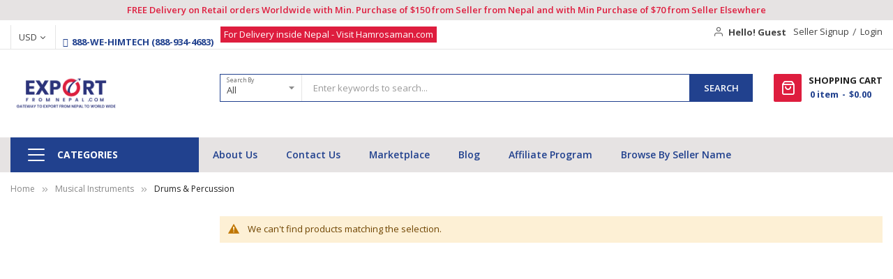

--- FILE ---
content_type: text/html; charset=UTF-8
request_url: https://exportfromnepal.com/musicalinstruments/drumspercussion
body_size: 27202
content:
<!doctype html>
<html lang="en">
    <head >
                <meta charset="utf-8"/>
<meta name="title" content="Drums &amp; Percussion - Musical Instruments - Export From Nepal"/>
<meta name="description" content="One Stop shop for any sellers around the globe to sell Nepali products. Bulk Export, Wholesale & Retail products are available in single place. "/>
<meta name="keywords" content="Nepali Products, Himalayan Tea, Herbal Medicine, Essential oil, Handicrafts, Pashmina, Wool, Spices Cashmere, Hemp Clothings, Import from Nepal"/>
<meta name="robots" content="NOINDEX,NOFOLLOW"/>
<meta name="viewport" content="width=device-width, minimum-scale=1.0, maximum-scale=1.0, user-scalable=no"/>
<meta name="format-detection" content="telephone=no"/>
<meta http-equiv="X-UA-Compatible" content="IE=edge"/>
<title>Drums &amp; Percussion - Musical Instruments - Export From Nepal</title>
<link rel="preload" as="style" href="/static/version1767759472/frontend/ZenITHub/efn/en_US/mage/calendar.css" />
<link rel="preload" as="style" href="/static/version1767759472/frontend/ZenITHub/efn/en_US/css/styles-m.css" />
<link rel="preload" as="style" href="/static/version1767759472/frontend/ZenITHub/efn/en_US/jquery/uppy/dist/uppy-custom.css" />
<link rel="preload" as="style" href="/static/version1767759472/frontend/ZenITHub/efn/en_US/Lof_All/lib/bootstrap/css/bootstrap.min.css" />
<link rel="preload" as="style" href="/static/version1767759472/frontend/ZenITHub/efn/en_US/Lof_Affiliate/css/styles.css" />
<link rel="preload" as="style" href="/static/version1767759472/frontend/ZenITHub/efn/en_US/MageWorx_SearchSuiteAutocomplete/css/searchsuiteautocomplete.css" />
<link rel="preload" as="style" href="/static/version1767759472/frontend/ZenITHub/efn/en_US/Magenest_SocialLogin/css/style.css" />
<link rel="preload" as="style" href="/static/version1767759472/frontend/ZenITHub/efn/en_US/Sm_AutoCompleteSearch/css/smsearch-autocomplete.css" />
<link rel="preload" as="style" href="/static/version1767759472/frontend/ZenITHub/efn/en_US/StripeIntegration_Payments/css/wallets.css" />
<link rel="preload" as="style" href="/static/version1767759472/frontend/ZenITHub/efn/en_US/Swissup_Swiper/lib/swiper.css" />
<link rel="preload" as="style" href="/static/version1767759472/frontend/ZenITHub/efn/en_US/Swissup_Testimonials/css/testimonials.css" />
<link rel="preload" as="style" href="/static/version1767759472/frontend/ZenITHub/efn/en_US/Webkul_Marketplace/css/wk_block.css" />
<link rel="preload" as="style" href="/static/version1767759472/frontend/ZenITHub/efn/en_US/Webkul_B2BMarketplace/css/styles.css" />
<link rel="preload" as="style" href="/static/version1767759472/frontend/ZenITHub/efn/en_US/Webkul_B2BMarketplace/css/supplier/collection.css" />
<link rel="preload" as="style" href="/static/version1767759472/frontend/ZenITHub/efn/en_US/Webkul_B2BMarketplace/css/supplier/data.css" />
<link rel="preload" as="style" href="/static/version1767759472/frontend/ZenITHub/efn/en_US/Webkul_SellerSubDomain/css/collection.css" />
<link rel="preload" as="style" href="/static/version1767759472/frontend/ZenITHub/efn/en_US/css/seller.css" />
<link rel="preload" as="style" href="/static/version1767759472/frontend/ZenITHub/efn/en_US/fonts/flaticon.css" />
<link rel="preload" as="style" href="/static/version1767759472/frontend/ZenITHub/efn/en_US/font-awesome/css/font-awesome.min.css" />
<link rel="preload" as="style" href="/static/version1767759472/frontend/ZenITHub/efn/en_US/Webkul_Marketplace/css/seller-dashboard.css" />
<link rel="preload" as="style" href="/static/version1767759472/frontend/ZenITHub/efn/en_US/Magefan_Blog/css/blog-m.css" />
<link rel="preload" as="style" href="/static/version1767759472/frontend/ZenITHub/efn/en_US/Magefan_Blog/css/blog-new.css" />
<link rel="preload" as="style" href="/static/version1767759472/frontend/ZenITHub/efn/en_US/Magefan_Blog/css/blog-custom.css" />
<link rel="preload" as="style" href="/static/version1767759472/frontend/ZenITHub/efn/en_US/css/bootstrap.css" />
<link rel="preload" as="style" href="/static/version1767759472/frontend/ZenITHub/efn/en_US/css/header-1.css" />
<link rel="preload" as="style" href="/static/version1767759472/frontend/ZenITHub/efn/en_US/css/product-1.css" />
<link rel="preload" as="style" href="/static/version1767759472/frontend/ZenITHub/efn/en_US/css/pages-theme.css" />
<link rel="preload" as="style" href="/static/version1767759472/frontend/ZenITHub/efn/en_US/css/footer-2.css" />
<link rel="preload" as="style" href="/static/version1767759472/frontend/ZenITHub/efn/en_US/css/styles-l.css" />
<link rel="preload" as="style" href="/static/version1767759472/frontend/ZenITHub/efn/en_US/css/print.css" />
<link rel="preload" as="style" href="https://fonts.googleapis.com/css?family=Open+Sans:400,600,700" />
<link rel="preload" as="style" href="/media/sm/configed_css/settings_default.css" />
<link rel="preload" as="style" href="/static/version1767759472/frontend/ZenITHub/efn/en_US/css/efn.css" />
<link rel="preload" as="script" href="/static/version1767759472/frontend/ZenITHub/efn/en_US/requirejs/require.js" />
<link rel="preload" as="script" href="/static/version1767759472/frontend/ZenITHub/efn/en_US/Firegento_CacheWarmup/increment-popularity.js" />
<link rel="preload" as="script" href="/static/version1767759472/frontend/ZenITHub/efn/en_US/Webkul_B2BMarketplace/js/nav.js" />
<link rel="preload" as="script" href="/static/version1767759472/frontend/ZenITHub/efn/en_US/requirejs-config.js" />
<link rel="preload" as="script" href="/static/version1767759472/frontend/ZenITHub/efn/en_US/mage/requirejs/mixins.js" />
<link rel="preload" as="script" href="/static/version1767759472/frontend/ZenITHub/efn/en_US/jquery.js" />
<link rel="preload" as="script" href="/static/version1767759472/frontend/ZenITHub/efn/en_US/mage/dataPost.js" />
<link rel="preload" as="script" href="/static/version1767759472/frontend/ZenITHub/efn/en_US/mage/bootstrap.js" />
<link  rel="stylesheet" type="text/css"  media="all" href="https://exportfromnepal.com/static/version1767759472/frontend/ZenITHub/efn/en_US/mage/calendar.css" />
<link  rel="stylesheet" type="text/css"  media="all" href="https://exportfromnepal.com/static/version1767759472/frontend/ZenITHub/efn/en_US/css/styles-m.css" />
<link  rel="stylesheet" type="text/css"  media="all" href="https://exportfromnepal.com/static/version1767759472/frontend/ZenITHub/efn/en_US/jquery/uppy/dist/uppy-custom.css" />
<link  rel="stylesheet" type="text/css"  media="all" href="https://exportfromnepal.com/static/version1767759472/frontend/ZenITHub/efn/en_US/Lof_All/lib/bootstrap/css/bootstrap.min.css" />
<link  rel="stylesheet" type="text/css"  media="all" href="https://exportfromnepal.com/static/version1767759472/frontend/ZenITHub/efn/en_US/Lof_Affiliate/css/styles.css" />
<link  rel="stylesheet" type="text/css"  media="all" href="https://exportfromnepal.com/static/version1767759472/frontend/ZenITHub/efn/en_US/MageWorx_SearchSuiteAutocomplete/css/searchsuiteautocomplete.css" />
<link  rel="stylesheet" type="text/css"  media="all" href="https://exportfromnepal.com/static/version1767759472/frontend/ZenITHub/efn/en_US/Magenest_SocialLogin/css/style.css" />
<link  rel="stylesheet" type="text/css"  media="all" href="https://exportfromnepal.com/static/version1767759472/frontend/ZenITHub/efn/en_US/Sm_AutoCompleteSearch/css/smsearch-autocomplete.css" />
<link  rel="stylesheet" type="text/css"  media="all" href="https://exportfromnepal.com/static/version1767759472/frontend/ZenITHub/efn/en_US/StripeIntegration_Payments/css/wallets.css" />
<link  rel="stylesheet" type="text/css"  media="all" href="https://exportfromnepal.com/static/version1767759472/frontend/ZenITHub/efn/en_US/Swissup_Swiper/lib/swiper.css" />
<link  rel="stylesheet" type="text/css"  media="all" href="https://exportfromnepal.com/static/version1767759472/frontend/ZenITHub/efn/en_US/Swissup_Testimonials/css/testimonials.css" />
<link  rel="stylesheet" type="text/css"  media="all" href="https://exportfromnepal.com/static/version1767759472/frontend/ZenITHub/efn/en_US/Webkul_Marketplace/css/wk_block.css" />
<link  rel="stylesheet" type="text/css"  media="all" href="https://exportfromnepal.com/static/version1767759472/frontend/ZenITHub/efn/en_US/Webkul_B2BMarketplace/css/styles.css" />
<link  rel="stylesheet" type="text/css"  media="all" href="https://exportfromnepal.com/static/version1767759472/frontend/ZenITHub/efn/en_US/Webkul_B2BMarketplace/css/supplier/collection.css" />
<link  rel="stylesheet" type="text/css"  media="all" href="https://exportfromnepal.com/static/version1767759472/frontend/ZenITHub/efn/en_US/Webkul_B2BMarketplace/css/supplier/data.css" />
<link  rel="stylesheet" type="text/css"  media="all" href="https://exportfromnepal.com/static/version1767759472/frontend/ZenITHub/efn/en_US/Webkul_SellerSubDomain/css/collection.css" />
<link  rel="stylesheet" type="text/css"  media="all" href="https://exportfromnepal.com/static/version1767759472/frontend/ZenITHub/efn/en_US/css/seller.css" />
<link  rel="stylesheet" type="text/css"  media="all" href="https://exportfromnepal.com/static/version1767759472/frontend/ZenITHub/efn/en_US/fonts/flaticon.css" />
<link  rel="stylesheet" type="text/css"  media="all" href="https://exportfromnepal.com/static/version1767759472/frontend/ZenITHub/efn/en_US/font-awesome/css/font-awesome.min.css" />
<link  rel="stylesheet" type="text/css"  media="all" href="https://exportfromnepal.com/static/version1767759472/frontend/ZenITHub/efn/en_US/Webkul_Marketplace/css/seller-dashboard.css" />
<link  rel="stylesheet" type="text/css"  media="all" href="https://exportfromnepal.com/static/version1767759472/frontend/ZenITHub/efn/en_US/Magefan_Blog/css/blog-m.css" />
<link  rel="stylesheet" type="text/css"  media="all" href="https://exportfromnepal.com/static/version1767759472/frontend/ZenITHub/efn/en_US/Magefan_Blog/css/blog-new.css" />
<link  rel="stylesheet" type="text/css"  media="all" href="https://exportfromnepal.com/static/version1767759472/frontend/ZenITHub/efn/en_US/Magefan_Blog/css/blog-custom.css" />
<link  rel="stylesheet" type="text/css"  media="all" href="https://exportfromnepal.com/static/version1767759472/frontend/ZenITHub/efn/en_US/css/bootstrap.css" />
<link  rel="stylesheet" type="text/css"  media="all" href="https://exportfromnepal.com/static/version1767759472/frontend/ZenITHub/efn/en_US/css/header-1.css" />
<link  rel="stylesheet" type="text/css"  media="all" href="https://exportfromnepal.com/static/version1767759472/frontend/ZenITHub/efn/en_US/css/product-1.css" />
<link  rel="stylesheet" type="text/css"  media="all" href="https://exportfromnepal.com/static/version1767759472/frontend/ZenITHub/efn/en_US/css/pages-theme.css" />
<link  rel="stylesheet" type="text/css"  media="all" href="https://exportfromnepal.com/static/version1767759472/frontend/ZenITHub/efn/en_US/css/footer-2.css" />
<link  rel="stylesheet" type="text/css"  media="screen and (min-width: 768px)" href="https://exportfromnepal.com/static/version1767759472/frontend/ZenITHub/efn/en_US/css/styles-l.css" />
<link  rel="stylesheet" type="text/css"  media="print" href="https://exportfromnepal.com/static/version1767759472/frontend/ZenITHub/efn/en_US/css/print.css" />





<link  rel="canonical" href="https://exportfromnepal.com/musicalinstruments/drumspercussion" />
<link  rel="icon" type="image/x-icon" href="https://d3nqxxqpehs4i2.cloudfront.net/favicon/stores/1/favicon.png" />
<link  rel="shortcut icon" type="image/x-icon" href="https://d3nqxxqpehs4i2.cloudfront.net/favicon/stores/1/favicon.png" />
<!-- Facebook Pixel Code -->
 
 <noscript><img height="1" width="1" style="display:none"
 src="https://www.facebook.com/tr?id=254744459615357&ev=PageView&noscript=1"
 /></noscript>
 <!-- Google Tag Manager -->
 
<!-- Google tag (gtag.js) -->


 <!-- End Google Tag Manager -->
 <!--ykZgjbVL8CNArY6IG0xP9nlwQMbnwWJa--> 

<style>
span#myTooltip {
    padding: 2px;
}
@media only screen and (max-width: 522.98px)
{
.header-container .header-middle .right-content .content .search-container {
    top: 146px !important;
}
}
</style>        <!-- BEGIN GOOGLE ANALYTICS CODE -->

<!-- END GOOGLE ANALYTICS CODE -->
    
<link href="https://fonts.googleapis.com/css?family=Open+Sans:400,600,700"                        rel="stylesheet">                    

<link rel="stylesheet" type="text/css" media="all" href="https://exportfromnepal.com/media/sm/configed_css/settings_default.css"/>

<link rel="stylesheet" type="text/css" media="all" href="https://exportfromnepal.com/static/version1767759472/frontend/ZenITHub/efn/en_US/css/efn.css" />    </head>
    <body data-container="body"
          data-mage-init='{"loaderAjax": {}, "loader": { "icon": "https://exportfromnepal.com/static/version1767759472/frontend/ZenITHub/efn/en_US/images/loader-2.gif"}}'
        id="html-body" class="page-with-filter enable-ladyloading header-1-style product-1-style footer-2-style page-products categorypath-musicalinstruments-drumspercussion category-drumspercussion catalog-category-view page-layout-2columns-left">
        <!-- Google Tag Manager (noscript) -->
<noscript><iframe src="https://www.googletagmanager.com/ns.html?id=GTM-PJKG5CM"
                  height="0" width="0" style="display:none;visibility:hidden"></iframe></noscript>
<!-- End Google Tag Manager (noscript) -->


<div class="cookie-status-message" id="cookie-status">
    The store will not work correctly when cookies are disabled.</div>




    <noscript>
        <div class="message global noscript">
            <div class="content">
                <p>
                    <strong>JavaScript seems to be disabled in your browser.</strong>
                    <span>
                        For the best experience on our site, be sure to turn on Javascript in your browser.                    </span>
                </p>
            </div>
        </div>
    </noscript>

<div class="page-wrapper"><header class="page-header">
    
<div class="header-container header-style-1">
    <div class="header-top">
	<div class="free-delivery-notice d-flex justify-content-center color-2 py-2 bg-grey font-weight-semibold">
FREE Delivery on Retail orders Worldwide with Min. Purchase of $150 from Seller from Nepal and with Min Purchase of $70 from Seller Elsewhere</div>
        <div class="container">
            <div class="row">
                <div class="col-lg-7">
                    <div class="d-flex align-items-center h-100">
                        <div class="language-currency">
                            
                                            <div class="switcher currency switcher-currency" id="switcher-currency">
        <strong class="label switcher-label"><span>Currency</span></strong>
        <div class="switcher-content">
            <div class="action-switcher" id="switcher-currency-trigger">
                <div class="heading-switcher language-USD">
                    <span>USD</span>
                </div>
            </div>
            <div class="dropdown-switcher">
                <ul class="list-item">
                                                                <li class="currency-AFN switcher-option">
                                <a href="#" data-post='{"action":"https:\/\/exportfromnepal.com\/directory\/currency\/switch\/","data":{"currency":"AFN","uenc":"aHR0cHM6Ly9leHBvcnRmcm9tbmVwYWwuY29tL211c2ljYWxpbnN0cnVtZW50cy9kcnVtc3BlcmN1c3Npb24~"}}'>AFN - Afghan Afghani</a>
                            </li>
                                                                                    <li class="currency-ALL switcher-option">
                                <a href="#" data-post='{"action":"https:\/\/exportfromnepal.com\/directory\/currency\/switch\/","data":{"currency":"ALL","uenc":"aHR0cHM6Ly9leHBvcnRmcm9tbmVwYWwuY29tL211c2ljYWxpbnN0cnVtZW50cy9kcnVtc3BlcmN1c3Npb24~"}}'>ALL - Albanian Lek</a>
                            </li>
                                                                                    <li class="currency-DZD switcher-option">
                                <a href="#" data-post='{"action":"https:\/\/exportfromnepal.com\/directory\/currency\/switch\/","data":{"currency":"DZD","uenc":"aHR0cHM6Ly9leHBvcnRmcm9tbmVwYWwuY29tL211c2ljYWxpbnN0cnVtZW50cy9kcnVtc3BlcmN1c3Npb24~"}}'>DZD - Algerian Dinar</a>
                            </li>
                                                                                    <li class="currency-AOA switcher-option">
                                <a href="#" data-post='{"action":"https:\/\/exportfromnepal.com\/directory\/currency\/switch\/","data":{"currency":"AOA","uenc":"aHR0cHM6Ly9leHBvcnRmcm9tbmVwYWwuY29tL211c2ljYWxpbnN0cnVtZW50cy9kcnVtc3BlcmN1c3Npb24~"}}'>AOA - Angolan Kwanza</a>
                            </li>
                                                                                    <li class="currency-ARS switcher-option">
                                <a href="#" data-post='{"action":"https:\/\/exportfromnepal.com\/directory\/currency\/switch\/","data":{"currency":"ARS","uenc":"aHR0cHM6Ly9leHBvcnRmcm9tbmVwYWwuY29tL211c2ljYWxpbnN0cnVtZW50cy9kcnVtc3BlcmN1c3Npb24~"}}'>ARS - Argentine Peso</a>
                            </li>
                                                                                    <li class="currency-AMD switcher-option">
                                <a href="#" data-post='{"action":"https:\/\/exportfromnepal.com\/directory\/currency\/switch\/","data":{"currency":"AMD","uenc":"aHR0cHM6Ly9leHBvcnRmcm9tbmVwYWwuY29tL211c2ljYWxpbnN0cnVtZW50cy9kcnVtc3BlcmN1c3Npb24~"}}'>AMD - Armenian Dram</a>
                            </li>
                                                                                    <li class="currency-AWG switcher-option">
                                <a href="#" data-post='{"action":"https:\/\/exportfromnepal.com\/directory\/currency\/switch\/","data":{"currency":"AWG","uenc":"aHR0cHM6Ly9leHBvcnRmcm9tbmVwYWwuY29tL211c2ljYWxpbnN0cnVtZW50cy9kcnVtc3BlcmN1c3Npb24~"}}'>AWG - Aruban Florin</a>
                            </li>
                                                                                    <li class="currency-AUD switcher-option">
                                <a href="#" data-post='{"action":"https:\/\/exportfromnepal.com\/directory\/currency\/switch\/","data":{"currency":"AUD","uenc":"aHR0cHM6Ly9leHBvcnRmcm9tbmVwYWwuY29tL211c2ljYWxpbnN0cnVtZW50cy9kcnVtc3BlcmN1c3Npb24~"}}'>AUD - Australian Dollar</a>
                            </li>
                                                                                    <li class="currency-AZN switcher-option">
                                <a href="#" data-post='{"action":"https:\/\/exportfromnepal.com\/directory\/currency\/switch\/","data":{"currency":"AZN","uenc":"aHR0cHM6Ly9leHBvcnRmcm9tbmVwYWwuY29tL211c2ljYWxpbnN0cnVtZW50cy9kcnVtc3BlcmN1c3Npb24~"}}'>AZN - Azerbaijani Manat</a>
                            </li>
                                                                                    <li class="currency-BSD switcher-option">
                                <a href="#" data-post='{"action":"https:\/\/exportfromnepal.com\/directory\/currency\/switch\/","data":{"currency":"BSD","uenc":"aHR0cHM6Ly9leHBvcnRmcm9tbmVwYWwuY29tL211c2ljYWxpbnN0cnVtZW50cy9kcnVtc3BlcmN1c3Npb24~"}}'>BSD - Bahamian Dollar</a>
                            </li>
                                                                                    <li class="currency-BHD switcher-option">
                                <a href="#" data-post='{"action":"https:\/\/exportfromnepal.com\/directory\/currency\/switch\/","data":{"currency":"BHD","uenc":"aHR0cHM6Ly9leHBvcnRmcm9tbmVwYWwuY29tL211c2ljYWxpbnN0cnVtZW50cy9kcnVtc3BlcmN1c3Npb24~"}}'>BHD - Bahraini Dinar</a>
                            </li>
                                                                                    <li class="currency-BDT switcher-option">
                                <a href="#" data-post='{"action":"https:\/\/exportfromnepal.com\/directory\/currency\/switch\/","data":{"currency":"BDT","uenc":"aHR0cHM6Ly9leHBvcnRmcm9tbmVwYWwuY29tL211c2ljYWxpbnN0cnVtZW50cy9kcnVtc3BlcmN1c3Npb24~"}}'>BDT - Bangladeshi Taka</a>
                            </li>
                                                                                    <li class="currency-BBD switcher-option">
                                <a href="#" data-post='{"action":"https:\/\/exportfromnepal.com\/directory\/currency\/switch\/","data":{"currency":"BBD","uenc":"aHR0cHM6Ly9leHBvcnRmcm9tbmVwYWwuY29tL211c2ljYWxpbnN0cnVtZW50cy9kcnVtc3BlcmN1c3Npb24~"}}'>BBD - Barbadian Dollar</a>
                            </li>
                                                                                    <li class="currency-BZD switcher-option">
                                <a href="#" data-post='{"action":"https:\/\/exportfromnepal.com\/directory\/currency\/switch\/","data":{"currency":"BZD","uenc":"aHR0cHM6Ly9leHBvcnRmcm9tbmVwYWwuY29tL211c2ljYWxpbnN0cnVtZW50cy9kcnVtc3BlcmN1c3Npb24~"}}'>BZD - Belize Dollar</a>
                            </li>
                                                                                    <li class="currency-BMD switcher-option">
                                <a href="#" data-post='{"action":"https:\/\/exportfromnepal.com\/directory\/currency\/switch\/","data":{"currency":"BMD","uenc":"aHR0cHM6Ly9leHBvcnRmcm9tbmVwYWwuY29tL211c2ljYWxpbnN0cnVtZW50cy9kcnVtc3BlcmN1c3Npb24~"}}'>BMD - Bermudan Dollar</a>
                            </li>
                                                                                    <li class="currency-BTN switcher-option">
                                <a href="#" data-post='{"action":"https:\/\/exportfromnepal.com\/directory\/currency\/switch\/","data":{"currency":"BTN","uenc":"aHR0cHM6Ly9leHBvcnRmcm9tbmVwYWwuY29tL211c2ljYWxpbnN0cnVtZW50cy9kcnVtc3BlcmN1c3Npb24~"}}'>BTN - Bhutanese Ngultrum</a>
                            </li>
                                                                                    <li class="currency-BOB switcher-option">
                                <a href="#" data-post='{"action":"https:\/\/exportfromnepal.com\/directory\/currency\/switch\/","data":{"currency":"BOB","uenc":"aHR0cHM6Ly9leHBvcnRmcm9tbmVwYWwuY29tL211c2ljYWxpbnN0cnVtZW50cy9kcnVtc3BlcmN1c3Npb24~"}}'>BOB - Bolivian Boliviano</a>
                            </li>
                                                                                    <li class="currency-BAM switcher-option">
                                <a href="#" data-post='{"action":"https:\/\/exportfromnepal.com\/directory\/currency\/switch\/","data":{"currency":"BAM","uenc":"aHR0cHM6Ly9leHBvcnRmcm9tbmVwYWwuY29tL211c2ljYWxpbnN0cnVtZW50cy9kcnVtc3BlcmN1c3Npb24~"}}'>BAM - Bosnia-Herzegovina Convertible Mark</a>
                            </li>
                                                                                    <li class="currency-BWP switcher-option">
                                <a href="#" data-post='{"action":"https:\/\/exportfromnepal.com\/directory\/currency\/switch\/","data":{"currency":"BWP","uenc":"aHR0cHM6Ly9leHBvcnRmcm9tbmVwYWwuY29tL211c2ljYWxpbnN0cnVtZW50cy9kcnVtc3BlcmN1c3Npb24~"}}'>BWP - Botswanan Pula</a>
                            </li>
                                                                                    <li class="currency-BRL switcher-option">
                                <a href="#" data-post='{"action":"https:\/\/exportfromnepal.com\/directory\/currency\/switch\/","data":{"currency":"BRL","uenc":"aHR0cHM6Ly9leHBvcnRmcm9tbmVwYWwuY29tL211c2ljYWxpbnN0cnVtZW50cy9kcnVtc3BlcmN1c3Npb24~"}}'>BRL - Brazilian Real</a>
                            </li>
                                                                                    <li class="currency-GBP switcher-option">
                                <a href="#" data-post='{"action":"https:\/\/exportfromnepal.com\/directory\/currency\/switch\/","data":{"currency":"GBP","uenc":"aHR0cHM6Ly9leHBvcnRmcm9tbmVwYWwuY29tL211c2ljYWxpbnN0cnVtZW50cy9kcnVtc3BlcmN1c3Npb24~"}}'>GBP - British Pound</a>
                            </li>
                                                                                    <li class="currency-BND switcher-option">
                                <a href="#" data-post='{"action":"https:\/\/exportfromnepal.com\/directory\/currency\/switch\/","data":{"currency":"BND","uenc":"aHR0cHM6Ly9leHBvcnRmcm9tbmVwYWwuY29tL211c2ljYWxpbnN0cnVtZW50cy9kcnVtc3BlcmN1c3Npb24~"}}'>BND - Brunei Dollar</a>
                            </li>
                                                                                    <li class="currency-BGN switcher-option">
                                <a href="#" data-post='{"action":"https:\/\/exportfromnepal.com\/directory\/currency\/switch\/","data":{"currency":"BGN","uenc":"aHR0cHM6Ly9leHBvcnRmcm9tbmVwYWwuY29tL211c2ljYWxpbnN0cnVtZW50cy9kcnVtc3BlcmN1c3Npb24~"}}'>BGN - Bulgarian Lev</a>
                            </li>
                                                                                    <li class="currency-BIF switcher-option">
                                <a href="#" data-post='{"action":"https:\/\/exportfromnepal.com\/directory\/currency\/switch\/","data":{"currency":"BIF","uenc":"aHR0cHM6Ly9leHBvcnRmcm9tbmVwYWwuY29tL211c2ljYWxpbnN0cnVtZW50cy9kcnVtc3BlcmN1c3Npb24~"}}'>BIF - Burundian Franc</a>
                            </li>
                                                                                    <li class="currency-XPF switcher-option">
                                <a href="#" data-post='{"action":"https:\/\/exportfromnepal.com\/directory\/currency\/switch\/","data":{"currency":"XPF","uenc":"aHR0cHM6Ly9leHBvcnRmcm9tbmVwYWwuY29tL211c2ljYWxpbnN0cnVtZW50cy9kcnVtc3BlcmN1c3Npb24~"}}'>XPF - CFP Franc</a>
                            </li>
                                                                                    <li class="currency-KHR switcher-option">
                                <a href="#" data-post='{"action":"https:\/\/exportfromnepal.com\/directory\/currency\/switch\/","data":{"currency":"KHR","uenc":"aHR0cHM6Ly9leHBvcnRmcm9tbmVwYWwuY29tL211c2ljYWxpbnN0cnVtZW50cy9kcnVtc3BlcmN1c3Npb24~"}}'>KHR - Cambodian Riel</a>
                            </li>
                                                                                    <li class="currency-CAD switcher-option">
                                <a href="#" data-post='{"action":"https:\/\/exportfromnepal.com\/directory\/currency\/switch\/","data":{"currency":"CAD","uenc":"aHR0cHM6Ly9leHBvcnRmcm9tbmVwYWwuY29tL211c2ljYWxpbnN0cnVtZW50cy9kcnVtc3BlcmN1c3Npb24~"}}'>CAD - Canadian Dollar</a>
                            </li>
                                                                                    <li class="currency-CVE switcher-option">
                                <a href="#" data-post='{"action":"https:\/\/exportfromnepal.com\/directory\/currency\/switch\/","data":{"currency":"CVE","uenc":"aHR0cHM6Ly9leHBvcnRmcm9tbmVwYWwuY29tL211c2ljYWxpbnN0cnVtZW50cy9kcnVtc3BlcmN1c3Npb24~"}}'>CVE - Cape Verdean Escudo</a>
                            </li>
                                                                                    <li class="currency-KYD switcher-option">
                                <a href="#" data-post='{"action":"https:\/\/exportfromnepal.com\/directory\/currency\/switch\/","data":{"currency":"KYD","uenc":"aHR0cHM6Ly9leHBvcnRmcm9tbmVwYWwuY29tL211c2ljYWxpbnN0cnVtZW50cy9kcnVtc3BlcmN1c3Npb24~"}}'>KYD - Cayman Islands Dollar</a>
                            </li>
                                                                                    <li class="currency-CLP switcher-option">
                                <a href="#" data-post='{"action":"https:\/\/exportfromnepal.com\/directory\/currency\/switch\/","data":{"currency":"CLP","uenc":"aHR0cHM6Ly9leHBvcnRmcm9tbmVwYWwuY29tL211c2ljYWxpbnN0cnVtZW50cy9kcnVtc3BlcmN1c3Npb24~"}}'>CLP - Chilean Peso</a>
                            </li>
                                                                                    <li class="currency-CNY switcher-option">
                                <a href="#" data-post='{"action":"https:\/\/exportfromnepal.com\/directory\/currency\/switch\/","data":{"currency":"CNY","uenc":"aHR0cHM6Ly9leHBvcnRmcm9tbmVwYWwuY29tL211c2ljYWxpbnN0cnVtZW50cy9kcnVtc3BlcmN1c3Npb24~"}}'>CNY - Chinese Yuan</a>
                            </li>
                                                                                    <li class="currency-COP switcher-option">
                                <a href="#" data-post='{"action":"https:\/\/exportfromnepal.com\/directory\/currency\/switch\/","data":{"currency":"COP","uenc":"aHR0cHM6Ly9leHBvcnRmcm9tbmVwYWwuY29tL211c2ljYWxpbnN0cnVtZW50cy9kcnVtc3BlcmN1c3Npb24~"}}'>COP - Colombian Peso</a>
                            </li>
                                                                                    <li class="currency-KMF switcher-option">
                                <a href="#" data-post='{"action":"https:\/\/exportfromnepal.com\/directory\/currency\/switch\/","data":{"currency":"KMF","uenc":"aHR0cHM6Ly9leHBvcnRmcm9tbmVwYWwuY29tL211c2ljYWxpbnN0cnVtZW50cy9kcnVtc3BlcmN1c3Npb24~"}}'>KMF - Comorian Franc</a>
                            </li>
                                                                                    <li class="currency-CDF switcher-option">
                                <a href="#" data-post='{"action":"https:\/\/exportfromnepal.com\/directory\/currency\/switch\/","data":{"currency":"CDF","uenc":"aHR0cHM6Ly9leHBvcnRmcm9tbmVwYWwuY29tL211c2ljYWxpbnN0cnVtZW50cy9kcnVtc3BlcmN1c3Npb24~"}}'>CDF - Congolese Franc</a>
                            </li>
                                                                                    <li class="currency-CRC switcher-option">
                                <a href="#" data-post='{"action":"https:\/\/exportfromnepal.com\/directory\/currency\/switch\/","data":{"currency":"CRC","uenc":"aHR0cHM6Ly9leHBvcnRmcm9tbmVwYWwuY29tL211c2ljYWxpbnN0cnVtZW50cy9kcnVtc3BlcmN1c3Npb24~"}}'>CRC - Costa Rican Colón</a>
                            </li>
                                                                                    <li class="currency-HRK switcher-option">
                                <a href="#" data-post='{"action":"https:\/\/exportfromnepal.com\/directory\/currency\/switch\/","data":{"currency":"HRK","uenc":"aHR0cHM6Ly9leHBvcnRmcm9tbmVwYWwuY29tL211c2ljYWxpbnN0cnVtZW50cy9kcnVtc3BlcmN1c3Npb24~"}}'>HRK - Croatian Kuna</a>
                            </li>
                                                                                    <li class="currency-CUP switcher-option">
                                <a href="#" data-post='{"action":"https:\/\/exportfromnepal.com\/directory\/currency\/switch\/","data":{"currency":"CUP","uenc":"aHR0cHM6Ly9leHBvcnRmcm9tbmVwYWwuY29tL211c2ljYWxpbnN0cnVtZW50cy9kcnVtc3BlcmN1c3Npb24~"}}'>CUP - Cuban Peso</a>
                            </li>
                                                                                    <li class="currency-CZK switcher-option">
                                <a href="#" data-post='{"action":"https:\/\/exportfromnepal.com\/directory\/currency\/switch\/","data":{"currency":"CZK","uenc":"aHR0cHM6Ly9leHBvcnRmcm9tbmVwYWwuY29tL211c2ljYWxpbnN0cnVtZW50cy9kcnVtc3BlcmN1c3Npb24~"}}'>CZK - Czech Koruna</a>
                            </li>
                                                                                    <li class="currency-DKK switcher-option">
                                <a href="#" data-post='{"action":"https:\/\/exportfromnepal.com\/directory\/currency\/switch\/","data":{"currency":"DKK","uenc":"aHR0cHM6Ly9leHBvcnRmcm9tbmVwYWwuY29tL211c2ljYWxpbnN0cnVtZW50cy9kcnVtc3BlcmN1c3Npb24~"}}'>DKK - Danish Krone</a>
                            </li>
                                                                                    <li class="currency-DJF switcher-option">
                                <a href="#" data-post='{"action":"https:\/\/exportfromnepal.com\/directory\/currency\/switch\/","data":{"currency":"DJF","uenc":"aHR0cHM6Ly9leHBvcnRmcm9tbmVwYWwuY29tL211c2ljYWxpbnN0cnVtZW50cy9kcnVtc3BlcmN1c3Npb24~"}}'>DJF - Djiboutian Franc</a>
                            </li>
                                                                                    <li class="currency-DOP switcher-option">
                                <a href="#" data-post='{"action":"https:\/\/exportfromnepal.com\/directory\/currency\/switch\/","data":{"currency":"DOP","uenc":"aHR0cHM6Ly9leHBvcnRmcm9tbmVwYWwuY29tL211c2ljYWxpbnN0cnVtZW50cy9kcnVtc3BlcmN1c3Npb24~"}}'>DOP - Dominican Peso</a>
                            </li>
                                                                                    <li class="currency-XCD switcher-option">
                                <a href="#" data-post='{"action":"https:\/\/exportfromnepal.com\/directory\/currency\/switch\/","data":{"currency":"XCD","uenc":"aHR0cHM6Ly9leHBvcnRmcm9tbmVwYWwuY29tL211c2ljYWxpbnN0cnVtZW50cy9kcnVtc3BlcmN1c3Npb24~"}}'>XCD - East Caribbean Dollar</a>
                            </li>
                                                                                    <li class="currency-EGP switcher-option">
                                <a href="#" data-post='{"action":"https:\/\/exportfromnepal.com\/directory\/currency\/switch\/","data":{"currency":"EGP","uenc":"aHR0cHM6Ly9leHBvcnRmcm9tbmVwYWwuY29tL211c2ljYWxpbnN0cnVtZW50cy9kcnVtc3BlcmN1c3Npb24~"}}'>EGP - Egyptian Pound</a>
                            </li>
                                                                                    <li class="currency-ERN switcher-option">
                                <a href="#" data-post='{"action":"https:\/\/exportfromnepal.com\/directory\/currency\/switch\/","data":{"currency":"ERN","uenc":"aHR0cHM6Ly9leHBvcnRmcm9tbmVwYWwuY29tL211c2ljYWxpbnN0cnVtZW50cy9kcnVtc3BlcmN1c3Npb24~"}}'>ERN - Eritrean Nakfa</a>
                            </li>
                                                                                    <li class="currency-ETB switcher-option">
                                <a href="#" data-post='{"action":"https:\/\/exportfromnepal.com\/directory\/currency\/switch\/","data":{"currency":"ETB","uenc":"aHR0cHM6Ly9leHBvcnRmcm9tbmVwYWwuY29tL211c2ljYWxpbnN0cnVtZW50cy9kcnVtc3BlcmN1c3Npb24~"}}'>ETB - Ethiopian Birr</a>
                            </li>
                                                                                    <li class="currency-EUR switcher-option">
                                <a href="#" data-post='{"action":"https:\/\/exportfromnepal.com\/directory\/currency\/switch\/","data":{"currency":"EUR","uenc":"aHR0cHM6Ly9leHBvcnRmcm9tbmVwYWwuY29tL211c2ljYWxpbnN0cnVtZW50cy9kcnVtc3BlcmN1c3Npb24~"}}'>EUR - Euro</a>
                            </li>
                                                                                    <li class="currency-FKP switcher-option">
                                <a href="#" data-post='{"action":"https:\/\/exportfromnepal.com\/directory\/currency\/switch\/","data":{"currency":"FKP","uenc":"aHR0cHM6Ly9leHBvcnRmcm9tbmVwYWwuY29tL211c2ljYWxpbnN0cnVtZW50cy9kcnVtc3BlcmN1c3Npb24~"}}'>FKP - Falkland Islands Pound</a>
                            </li>
                                                                                    <li class="currency-FJD switcher-option">
                                <a href="#" data-post='{"action":"https:\/\/exportfromnepal.com\/directory\/currency\/switch\/","data":{"currency":"FJD","uenc":"aHR0cHM6Ly9leHBvcnRmcm9tbmVwYWwuY29tL211c2ljYWxpbnN0cnVtZW50cy9kcnVtc3BlcmN1c3Npb24~"}}'>FJD - Fijian Dollar</a>
                            </li>
                                                                                    <li class="currency-GMD switcher-option">
                                <a href="#" data-post='{"action":"https:\/\/exportfromnepal.com\/directory\/currency\/switch\/","data":{"currency":"GMD","uenc":"aHR0cHM6Ly9leHBvcnRmcm9tbmVwYWwuY29tL211c2ljYWxpbnN0cnVtZW50cy9kcnVtc3BlcmN1c3Npb24~"}}'>GMD - Gambian Dalasi</a>
                            </li>
                                                                                    <li class="currency-GEL switcher-option">
                                <a href="#" data-post='{"action":"https:\/\/exportfromnepal.com\/directory\/currency\/switch\/","data":{"currency":"GEL","uenc":"aHR0cHM6Ly9leHBvcnRmcm9tbmVwYWwuY29tL211c2ljYWxpbnN0cnVtZW50cy9kcnVtc3BlcmN1c3Npb24~"}}'>GEL - Georgian Lari</a>
                            </li>
                                                                                    <li class="currency-GHS switcher-option">
                                <a href="#" data-post='{"action":"https:\/\/exportfromnepal.com\/directory\/currency\/switch\/","data":{"currency":"GHS","uenc":"aHR0cHM6Ly9leHBvcnRmcm9tbmVwYWwuY29tL211c2ljYWxpbnN0cnVtZW50cy9kcnVtc3BlcmN1c3Npb24~"}}'>GHS - Ghanaian Cedi</a>
                            </li>
                                                                                    <li class="currency-GIP switcher-option">
                                <a href="#" data-post='{"action":"https:\/\/exportfromnepal.com\/directory\/currency\/switch\/","data":{"currency":"GIP","uenc":"aHR0cHM6Ly9leHBvcnRmcm9tbmVwYWwuY29tL211c2ljYWxpbnN0cnVtZW50cy9kcnVtc3BlcmN1c3Npb24~"}}'>GIP - Gibraltar Pound</a>
                            </li>
                                                                                    <li class="currency-GTQ switcher-option">
                                <a href="#" data-post='{"action":"https:\/\/exportfromnepal.com\/directory\/currency\/switch\/","data":{"currency":"GTQ","uenc":"aHR0cHM6Ly9leHBvcnRmcm9tbmVwYWwuY29tL211c2ljYWxpbnN0cnVtZW50cy9kcnVtc3BlcmN1c3Npb24~"}}'>GTQ - Guatemalan Quetzal</a>
                            </li>
                                                                                    <li class="currency-GNF switcher-option">
                                <a href="#" data-post='{"action":"https:\/\/exportfromnepal.com\/directory\/currency\/switch\/","data":{"currency":"GNF","uenc":"aHR0cHM6Ly9leHBvcnRmcm9tbmVwYWwuY29tL211c2ljYWxpbnN0cnVtZW50cy9kcnVtc3BlcmN1c3Npb24~"}}'>GNF - Guinean Franc</a>
                            </li>
                                                                                    <li class="currency-GYD switcher-option">
                                <a href="#" data-post='{"action":"https:\/\/exportfromnepal.com\/directory\/currency\/switch\/","data":{"currency":"GYD","uenc":"aHR0cHM6Ly9leHBvcnRmcm9tbmVwYWwuY29tL211c2ljYWxpbnN0cnVtZW50cy9kcnVtc3BlcmN1c3Npb24~"}}'>GYD - Guyanaese Dollar</a>
                            </li>
                                                                                    <li class="currency-HTG switcher-option">
                                <a href="#" data-post='{"action":"https:\/\/exportfromnepal.com\/directory\/currency\/switch\/","data":{"currency":"HTG","uenc":"aHR0cHM6Ly9leHBvcnRmcm9tbmVwYWwuY29tL211c2ljYWxpbnN0cnVtZW50cy9kcnVtc3BlcmN1c3Npb24~"}}'>HTG - Haitian Gourde</a>
                            </li>
                                                                                    <li class="currency-HNL switcher-option">
                                <a href="#" data-post='{"action":"https:\/\/exportfromnepal.com\/directory\/currency\/switch\/","data":{"currency":"HNL","uenc":"aHR0cHM6Ly9leHBvcnRmcm9tbmVwYWwuY29tL211c2ljYWxpbnN0cnVtZW50cy9kcnVtc3BlcmN1c3Npb24~"}}'>HNL - Honduran Lempira</a>
                            </li>
                                                                                    <li class="currency-HKD switcher-option">
                                <a href="#" data-post='{"action":"https:\/\/exportfromnepal.com\/directory\/currency\/switch\/","data":{"currency":"HKD","uenc":"aHR0cHM6Ly9leHBvcnRmcm9tbmVwYWwuY29tL211c2ljYWxpbnN0cnVtZW50cy9kcnVtc3BlcmN1c3Npb24~"}}'>HKD - Hong Kong Dollar</a>
                            </li>
                                                                                    <li class="currency-HUF switcher-option">
                                <a href="#" data-post='{"action":"https:\/\/exportfromnepal.com\/directory\/currency\/switch\/","data":{"currency":"HUF","uenc":"aHR0cHM6Ly9leHBvcnRmcm9tbmVwYWwuY29tL211c2ljYWxpbnN0cnVtZW50cy9kcnVtc3BlcmN1c3Npb24~"}}'>HUF - Hungarian Forint</a>
                            </li>
                                                                                    <li class="currency-ISK switcher-option">
                                <a href="#" data-post='{"action":"https:\/\/exportfromnepal.com\/directory\/currency\/switch\/","data":{"currency":"ISK","uenc":"aHR0cHM6Ly9leHBvcnRmcm9tbmVwYWwuY29tL211c2ljYWxpbnN0cnVtZW50cy9kcnVtc3BlcmN1c3Npb24~"}}'>ISK - Icelandic Króna</a>
                            </li>
                                                                                    <li class="currency-INR switcher-option">
                                <a href="#" data-post='{"action":"https:\/\/exportfromnepal.com\/directory\/currency\/switch\/","data":{"currency":"INR","uenc":"aHR0cHM6Ly9leHBvcnRmcm9tbmVwYWwuY29tL211c2ljYWxpbnN0cnVtZW50cy9kcnVtc3BlcmN1c3Npb24~"}}'>INR - Indian Rupee</a>
                            </li>
                                                                                    <li class="currency-IDR switcher-option">
                                <a href="#" data-post='{"action":"https:\/\/exportfromnepal.com\/directory\/currency\/switch\/","data":{"currency":"IDR","uenc":"aHR0cHM6Ly9leHBvcnRmcm9tbmVwYWwuY29tL211c2ljYWxpbnN0cnVtZW50cy9kcnVtc3BlcmN1c3Npb24~"}}'>IDR - Indonesian Rupiah</a>
                            </li>
                                                                                    <li class="currency-IRR switcher-option">
                                <a href="#" data-post='{"action":"https:\/\/exportfromnepal.com\/directory\/currency\/switch\/","data":{"currency":"IRR","uenc":"aHR0cHM6Ly9leHBvcnRmcm9tbmVwYWwuY29tL211c2ljYWxpbnN0cnVtZW50cy9kcnVtc3BlcmN1c3Npb24~"}}'>IRR - Iranian Rial</a>
                            </li>
                                                                                    <li class="currency-IQD switcher-option">
                                <a href="#" data-post='{"action":"https:\/\/exportfromnepal.com\/directory\/currency\/switch\/","data":{"currency":"IQD","uenc":"aHR0cHM6Ly9leHBvcnRmcm9tbmVwYWwuY29tL211c2ljYWxpbnN0cnVtZW50cy9kcnVtc3BlcmN1c3Npb24~"}}'>IQD - Iraqi Dinar</a>
                            </li>
                                                                                    <li class="currency-ILS switcher-option">
                                <a href="#" data-post='{"action":"https:\/\/exportfromnepal.com\/directory\/currency\/switch\/","data":{"currency":"ILS","uenc":"aHR0cHM6Ly9leHBvcnRmcm9tbmVwYWwuY29tL211c2ljYWxpbnN0cnVtZW50cy9kcnVtc3BlcmN1c3Npb24~"}}'>ILS - Israeli New Shekel</a>
                            </li>
                                                                                    <li class="currency-JMD switcher-option">
                                <a href="#" data-post='{"action":"https:\/\/exportfromnepal.com\/directory\/currency\/switch\/","data":{"currency":"JMD","uenc":"aHR0cHM6Ly9leHBvcnRmcm9tbmVwYWwuY29tL211c2ljYWxpbnN0cnVtZW50cy9kcnVtc3BlcmN1c3Npb24~"}}'>JMD - Jamaican Dollar</a>
                            </li>
                                                                                    <li class="currency-JPY switcher-option">
                                <a href="#" data-post='{"action":"https:\/\/exportfromnepal.com\/directory\/currency\/switch\/","data":{"currency":"JPY","uenc":"aHR0cHM6Ly9leHBvcnRmcm9tbmVwYWwuY29tL211c2ljYWxpbnN0cnVtZW50cy9kcnVtc3BlcmN1c3Npb24~"}}'>JPY - Japanese Yen</a>
                            </li>
                                                                                    <li class="currency-JOD switcher-option">
                                <a href="#" data-post='{"action":"https:\/\/exportfromnepal.com\/directory\/currency\/switch\/","data":{"currency":"JOD","uenc":"aHR0cHM6Ly9leHBvcnRmcm9tbmVwYWwuY29tL211c2ljYWxpbnN0cnVtZW50cy9kcnVtc3BlcmN1c3Npb24~"}}'>JOD - Jordanian Dinar</a>
                            </li>
                                                                                    <li class="currency-KZT switcher-option">
                                <a href="#" data-post='{"action":"https:\/\/exportfromnepal.com\/directory\/currency\/switch\/","data":{"currency":"KZT","uenc":"aHR0cHM6Ly9leHBvcnRmcm9tbmVwYWwuY29tL211c2ljYWxpbnN0cnVtZW50cy9kcnVtc3BlcmN1c3Npb24~"}}'>KZT - Kazakhstani Tenge</a>
                            </li>
                                                                                    <li class="currency-KES switcher-option">
                                <a href="#" data-post='{"action":"https:\/\/exportfromnepal.com\/directory\/currency\/switch\/","data":{"currency":"KES","uenc":"aHR0cHM6Ly9leHBvcnRmcm9tbmVwYWwuY29tL211c2ljYWxpbnN0cnVtZW50cy9kcnVtc3BlcmN1c3Npb24~"}}'>KES - Kenyan Shilling</a>
                            </li>
                                                                                    <li class="currency-KWD switcher-option">
                                <a href="#" data-post='{"action":"https:\/\/exportfromnepal.com\/directory\/currency\/switch\/","data":{"currency":"KWD","uenc":"aHR0cHM6Ly9leHBvcnRmcm9tbmVwYWwuY29tL211c2ljYWxpbnN0cnVtZW50cy9kcnVtc3BlcmN1c3Npb24~"}}'>KWD - Kuwaiti Dinar</a>
                            </li>
                                                                                    <li class="currency-KGS switcher-option">
                                <a href="#" data-post='{"action":"https:\/\/exportfromnepal.com\/directory\/currency\/switch\/","data":{"currency":"KGS","uenc":"aHR0cHM6Ly9leHBvcnRmcm9tbmVwYWwuY29tL211c2ljYWxpbnN0cnVtZW50cy9kcnVtc3BlcmN1c3Npb24~"}}'>KGS - Kyrgystani Som</a>
                            </li>
                                                                                    <li class="currency-LAK switcher-option">
                                <a href="#" data-post='{"action":"https:\/\/exportfromnepal.com\/directory\/currency\/switch\/","data":{"currency":"LAK","uenc":"aHR0cHM6Ly9leHBvcnRmcm9tbmVwYWwuY29tL211c2ljYWxpbnN0cnVtZW50cy9kcnVtc3BlcmN1c3Npb24~"}}'>LAK - Laotian Kip</a>
                            </li>
                                                                                    <li class="currency-LVL switcher-option">
                                <a href="#" data-post='{"action":"https:\/\/exportfromnepal.com\/directory\/currency\/switch\/","data":{"currency":"LVL","uenc":"aHR0cHM6Ly9leHBvcnRmcm9tbmVwYWwuY29tL211c2ljYWxpbnN0cnVtZW50cy9kcnVtc3BlcmN1c3Npb24~"}}'>LVL - Latvian Lats</a>
                            </li>
                                                                                    <li class="currency-LBP switcher-option">
                                <a href="#" data-post='{"action":"https:\/\/exportfromnepal.com\/directory\/currency\/switch\/","data":{"currency":"LBP","uenc":"aHR0cHM6Ly9leHBvcnRmcm9tbmVwYWwuY29tL211c2ljYWxpbnN0cnVtZW50cy9kcnVtc3BlcmN1c3Npb24~"}}'>LBP - Lebanese Pound</a>
                            </li>
                                                                                    <li class="currency-LSL switcher-option">
                                <a href="#" data-post='{"action":"https:\/\/exportfromnepal.com\/directory\/currency\/switch\/","data":{"currency":"LSL","uenc":"aHR0cHM6Ly9leHBvcnRmcm9tbmVwYWwuY29tL211c2ljYWxpbnN0cnVtZW50cy9kcnVtc3BlcmN1c3Npb24~"}}'>LSL - Lesotho Loti</a>
                            </li>
                                                                                    <li class="currency-LRD switcher-option">
                                <a href="#" data-post='{"action":"https:\/\/exportfromnepal.com\/directory\/currency\/switch\/","data":{"currency":"LRD","uenc":"aHR0cHM6Ly9leHBvcnRmcm9tbmVwYWwuY29tL211c2ljYWxpbnN0cnVtZW50cy9kcnVtc3BlcmN1c3Npb24~"}}'>LRD - Liberian Dollar</a>
                            </li>
                                                                                    <li class="currency-LYD switcher-option">
                                <a href="#" data-post='{"action":"https:\/\/exportfromnepal.com\/directory\/currency\/switch\/","data":{"currency":"LYD","uenc":"aHR0cHM6Ly9leHBvcnRmcm9tbmVwYWwuY29tL211c2ljYWxpbnN0cnVtZW50cy9kcnVtc3BlcmN1c3Npb24~"}}'>LYD - Libyan Dinar</a>
                            </li>
                                                                                    <li class="currency-LTL switcher-option">
                                <a href="#" data-post='{"action":"https:\/\/exportfromnepal.com\/directory\/currency\/switch\/","data":{"currency":"LTL","uenc":"aHR0cHM6Ly9leHBvcnRmcm9tbmVwYWwuY29tL211c2ljYWxpbnN0cnVtZW50cy9kcnVtc3BlcmN1c3Npb24~"}}'>LTL - Lithuanian Litas</a>
                            </li>
                                                                                    <li class="currency-MOP switcher-option">
                                <a href="#" data-post='{"action":"https:\/\/exportfromnepal.com\/directory\/currency\/switch\/","data":{"currency":"MOP","uenc":"aHR0cHM6Ly9leHBvcnRmcm9tbmVwYWwuY29tL211c2ljYWxpbnN0cnVtZW50cy9kcnVtc3BlcmN1c3Npb24~"}}'>MOP - Macanese Pataca</a>
                            </li>
                                                                                    <li class="currency-MKD switcher-option">
                                <a href="#" data-post='{"action":"https:\/\/exportfromnepal.com\/directory\/currency\/switch\/","data":{"currency":"MKD","uenc":"aHR0cHM6Ly9leHBvcnRmcm9tbmVwYWwuY29tL211c2ljYWxpbnN0cnVtZW50cy9kcnVtc3BlcmN1c3Npb24~"}}'>MKD - Macedonian Denar</a>
                            </li>
                                                                                    <li class="currency-MGA switcher-option">
                                <a href="#" data-post='{"action":"https:\/\/exportfromnepal.com\/directory\/currency\/switch\/","data":{"currency":"MGA","uenc":"aHR0cHM6Ly9leHBvcnRmcm9tbmVwYWwuY29tL211c2ljYWxpbnN0cnVtZW50cy9kcnVtc3BlcmN1c3Npb24~"}}'>MGA - Malagasy Ariary</a>
                            </li>
                                                                                    <li class="currency-MWK switcher-option">
                                <a href="#" data-post='{"action":"https:\/\/exportfromnepal.com\/directory\/currency\/switch\/","data":{"currency":"MWK","uenc":"aHR0cHM6Ly9leHBvcnRmcm9tbmVwYWwuY29tL211c2ljYWxpbnN0cnVtZW50cy9kcnVtc3BlcmN1c3Npb24~"}}'>MWK - Malawian Kwacha</a>
                            </li>
                                                                                    <li class="currency-MYR switcher-option">
                                <a href="#" data-post='{"action":"https:\/\/exportfromnepal.com\/directory\/currency\/switch\/","data":{"currency":"MYR","uenc":"aHR0cHM6Ly9leHBvcnRmcm9tbmVwYWwuY29tL211c2ljYWxpbnN0cnVtZW50cy9kcnVtc3BlcmN1c3Npb24~"}}'>MYR - Malaysian Ringgit</a>
                            </li>
                                                                                    <li class="currency-MVR switcher-option">
                                <a href="#" data-post='{"action":"https:\/\/exportfromnepal.com\/directory\/currency\/switch\/","data":{"currency":"MVR","uenc":"aHR0cHM6Ly9leHBvcnRmcm9tbmVwYWwuY29tL211c2ljYWxpbnN0cnVtZW50cy9kcnVtc3BlcmN1c3Npb24~"}}'>MVR - Maldivian Rufiyaa</a>
                            </li>
                                                                                    <li class="currency-MRO switcher-option">
                                <a href="#" data-post='{"action":"https:\/\/exportfromnepal.com\/directory\/currency\/switch\/","data":{"currency":"MRO","uenc":"aHR0cHM6Ly9leHBvcnRmcm9tbmVwYWwuY29tL211c2ljYWxpbnN0cnVtZW50cy9kcnVtc3BlcmN1c3Npb24~"}}'>MRO - Mauritanian Ouguiya (1973–2017)</a>
                            </li>
                                                                                    <li class="currency-MUR switcher-option">
                                <a href="#" data-post='{"action":"https:\/\/exportfromnepal.com\/directory\/currency\/switch\/","data":{"currency":"MUR","uenc":"aHR0cHM6Ly9leHBvcnRmcm9tbmVwYWwuY29tL211c2ljYWxpbnN0cnVtZW50cy9kcnVtc3BlcmN1c3Npb24~"}}'>MUR - Mauritian Rupee</a>
                            </li>
                                                                                    <li class="currency-MXN switcher-option">
                                <a href="#" data-post='{"action":"https:\/\/exportfromnepal.com\/directory\/currency\/switch\/","data":{"currency":"MXN","uenc":"aHR0cHM6Ly9leHBvcnRmcm9tbmVwYWwuY29tL211c2ljYWxpbnN0cnVtZW50cy9kcnVtc3BlcmN1c3Npb24~"}}'>MXN - Mexican Peso</a>
                            </li>
                                                                                    <li class="currency-MDL switcher-option">
                                <a href="#" data-post='{"action":"https:\/\/exportfromnepal.com\/directory\/currency\/switch\/","data":{"currency":"MDL","uenc":"aHR0cHM6Ly9leHBvcnRmcm9tbmVwYWwuY29tL211c2ljYWxpbnN0cnVtZW50cy9kcnVtc3BlcmN1c3Npb24~"}}'>MDL - Moldovan Leu</a>
                            </li>
                                                                                    <li class="currency-MNT switcher-option">
                                <a href="#" data-post='{"action":"https:\/\/exportfromnepal.com\/directory\/currency\/switch\/","data":{"currency":"MNT","uenc":"aHR0cHM6Ly9leHBvcnRmcm9tbmVwYWwuY29tL211c2ljYWxpbnN0cnVtZW50cy9kcnVtc3BlcmN1c3Npb24~"}}'>MNT - Mongolian Tugrik</a>
                            </li>
                                                                                    <li class="currency-MAD switcher-option">
                                <a href="#" data-post='{"action":"https:\/\/exportfromnepal.com\/directory\/currency\/switch\/","data":{"currency":"MAD","uenc":"aHR0cHM6Ly9leHBvcnRmcm9tbmVwYWwuY29tL211c2ljYWxpbnN0cnVtZW50cy9kcnVtc3BlcmN1c3Npb24~"}}'>MAD - Moroccan Dirham</a>
                            </li>
                                                                                    <li class="currency-MZN switcher-option">
                                <a href="#" data-post='{"action":"https:\/\/exportfromnepal.com\/directory\/currency\/switch\/","data":{"currency":"MZN","uenc":"aHR0cHM6Ly9leHBvcnRmcm9tbmVwYWwuY29tL211c2ljYWxpbnN0cnVtZW50cy9kcnVtc3BlcmN1c3Npb24~"}}'>MZN - Mozambican Metical</a>
                            </li>
                                                                                    <li class="currency-MMK switcher-option">
                                <a href="#" data-post='{"action":"https:\/\/exportfromnepal.com\/directory\/currency\/switch\/","data":{"currency":"MMK","uenc":"aHR0cHM6Ly9leHBvcnRmcm9tbmVwYWwuY29tL211c2ljYWxpbnN0cnVtZW50cy9kcnVtc3BlcmN1c3Npb24~"}}'>MMK - Myanmar Kyat</a>
                            </li>
                                                                                    <li class="currency-NAD switcher-option">
                                <a href="#" data-post='{"action":"https:\/\/exportfromnepal.com\/directory\/currency\/switch\/","data":{"currency":"NAD","uenc":"aHR0cHM6Ly9leHBvcnRmcm9tbmVwYWwuY29tL211c2ljYWxpbnN0cnVtZW50cy9kcnVtc3BlcmN1c3Npb24~"}}'>NAD - Namibian Dollar</a>
                            </li>
                                                                                    <li class="currency-NPR switcher-option">
                                <a href="#" data-post='{"action":"https:\/\/exportfromnepal.com\/directory\/currency\/switch\/","data":{"currency":"NPR","uenc":"aHR0cHM6Ly9leHBvcnRmcm9tbmVwYWwuY29tL211c2ljYWxpbnN0cnVtZW50cy9kcnVtc3BlcmN1c3Npb24~"}}'>NPR - Nepalese Rupee</a>
                            </li>
                                                                                    <li class="currency-ANG switcher-option">
                                <a href="#" data-post='{"action":"https:\/\/exportfromnepal.com\/directory\/currency\/switch\/","data":{"currency":"ANG","uenc":"aHR0cHM6Ly9leHBvcnRmcm9tbmVwYWwuY29tL211c2ljYWxpbnN0cnVtZW50cy9kcnVtc3BlcmN1c3Npb24~"}}'>ANG - Netherlands Antillean Guilder</a>
                            </li>
                                                                                    <li class="currency-TWD switcher-option">
                                <a href="#" data-post='{"action":"https:\/\/exportfromnepal.com\/directory\/currency\/switch\/","data":{"currency":"TWD","uenc":"aHR0cHM6Ly9leHBvcnRmcm9tbmVwYWwuY29tL211c2ljYWxpbnN0cnVtZW50cy9kcnVtc3BlcmN1c3Npb24~"}}'>TWD - New Taiwan Dollar</a>
                            </li>
                                                                                    <li class="currency-NZD switcher-option">
                                <a href="#" data-post='{"action":"https:\/\/exportfromnepal.com\/directory\/currency\/switch\/","data":{"currency":"NZD","uenc":"aHR0cHM6Ly9leHBvcnRmcm9tbmVwYWwuY29tL211c2ljYWxpbnN0cnVtZW50cy9kcnVtc3BlcmN1c3Npb24~"}}'>NZD - New Zealand Dollar</a>
                            </li>
                                                                                    <li class="currency-NGN switcher-option">
                                <a href="#" data-post='{"action":"https:\/\/exportfromnepal.com\/directory\/currency\/switch\/","data":{"currency":"NGN","uenc":"aHR0cHM6Ly9leHBvcnRmcm9tbmVwYWwuY29tL211c2ljYWxpbnN0cnVtZW50cy9kcnVtc3BlcmN1c3Npb24~"}}'>NGN - Nigerian Naira</a>
                            </li>
                                                                                    <li class="currency-KPW switcher-option">
                                <a href="#" data-post='{"action":"https:\/\/exportfromnepal.com\/directory\/currency\/switch\/","data":{"currency":"KPW","uenc":"aHR0cHM6Ly9leHBvcnRmcm9tbmVwYWwuY29tL211c2ljYWxpbnN0cnVtZW50cy9kcnVtc3BlcmN1c3Npb24~"}}'>KPW - North Korean Won</a>
                            </li>
                                                                                    <li class="currency-NOK switcher-option">
                                <a href="#" data-post='{"action":"https:\/\/exportfromnepal.com\/directory\/currency\/switch\/","data":{"currency":"NOK","uenc":"aHR0cHM6Ly9leHBvcnRmcm9tbmVwYWwuY29tL211c2ljYWxpbnN0cnVtZW50cy9kcnVtc3BlcmN1c3Npb24~"}}'>NOK - Norwegian Krone</a>
                            </li>
                                                                                    <li class="currency-OMR switcher-option">
                                <a href="#" data-post='{"action":"https:\/\/exportfromnepal.com\/directory\/currency\/switch\/","data":{"currency":"OMR","uenc":"aHR0cHM6Ly9leHBvcnRmcm9tbmVwYWwuY29tL211c2ljYWxpbnN0cnVtZW50cy9kcnVtc3BlcmN1c3Npb24~"}}'>OMR - Omani Rial</a>
                            </li>
                                                                                    <li class="currency-PKR switcher-option">
                                <a href="#" data-post='{"action":"https:\/\/exportfromnepal.com\/directory\/currency\/switch\/","data":{"currency":"PKR","uenc":"aHR0cHM6Ly9leHBvcnRmcm9tbmVwYWwuY29tL211c2ljYWxpbnN0cnVtZW50cy9kcnVtc3BlcmN1c3Npb24~"}}'>PKR - Pakistani Rupee</a>
                            </li>
                                                                                    <li class="currency-PAB switcher-option">
                                <a href="#" data-post='{"action":"https:\/\/exportfromnepal.com\/directory\/currency\/switch\/","data":{"currency":"PAB","uenc":"aHR0cHM6Ly9leHBvcnRmcm9tbmVwYWwuY29tL211c2ljYWxpbnN0cnVtZW50cy9kcnVtc3BlcmN1c3Npb24~"}}'>PAB - Panamanian Balboa</a>
                            </li>
                                                                                    <li class="currency-PGK switcher-option">
                                <a href="#" data-post='{"action":"https:\/\/exportfromnepal.com\/directory\/currency\/switch\/","data":{"currency":"PGK","uenc":"aHR0cHM6Ly9leHBvcnRmcm9tbmVwYWwuY29tL211c2ljYWxpbnN0cnVtZW50cy9kcnVtc3BlcmN1c3Npb24~"}}'>PGK - Papua New Guinean Kina</a>
                            </li>
                                                                                    <li class="currency-PYG switcher-option">
                                <a href="#" data-post='{"action":"https:\/\/exportfromnepal.com\/directory\/currency\/switch\/","data":{"currency":"PYG","uenc":"aHR0cHM6Ly9leHBvcnRmcm9tbmVwYWwuY29tL211c2ljYWxpbnN0cnVtZW50cy9kcnVtc3BlcmN1c3Npb24~"}}'>PYG - Paraguayan Guarani</a>
                            </li>
                                                                                    <li class="currency-PEN switcher-option">
                                <a href="#" data-post='{"action":"https:\/\/exportfromnepal.com\/directory\/currency\/switch\/","data":{"currency":"PEN","uenc":"aHR0cHM6Ly9leHBvcnRmcm9tbmVwYWwuY29tL211c2ljYWxpbnN0cnVtZW50cy9kcnVtc3BlcmN1c3Npb24~"}}'>PEN - Peruvian Sol</a>
                            </li>
                                                                                    <li class="currency-PHP switcher-option">
                                <a href="#" data-post='{"action":"https:\/\/exportfromnepal.com\/directory\/currency\/switch\/","data":{"currency":"PHP","uenc":"aHR0cHM6Ly9leHBvcnRmcm9tbmVwYWwuY29tL211c2ljYWxpbnN0cnVtZW50cy9kcnVtc3BlcmN1c3Npb24~"}}'>PHP - Philippine Peso</a>
                            </li>
                                                                                    <li class="currency-PLN switcher-option">
                                <a href="#" data-post='{"action":"https:\/\/exportfromnepal.com\/directory\/currency\/switch\/","data":{"currency":"PLN","uenc":"aHR0cHM6Ly9leHBvcnRmcm9tbmVwYWwuY29tL211c2ljYWxpbnN0cnVtZW50cy9kcnVtc3BlcmN1c3Npb24~"}}'>PLN - Polish Zloty</a>
                            </li>
                                                                                    <li class="currency-QAR switcher-option">
                                <a href="#" data-post='{"action":"https:\/\/exportfromnepal.com\/directory\/currency\/switch\/","data":{"currency":"QAR","uenc":"aHR0cHM6Ly9leHBvcnRmcm9tbmVwYWwuY29tL211c2ljYWxpbnN0cnVtZW50cy9kcnVtc3BlcmN1c3Npb24~"}}'>QAR - Qatari Riyal</a>
                            </li>
                                                                                    <li class="currency-RON switcher-option">
                                <a href="#" data-post='{"action":"https:\/\/exportfromnepal.com\/directory\/currency\/switch\/","data":{"currency":"RON","uenc":"aHR0cHM6Ly9leHBvcnRmcm9tbmVwYWwuY29tL211c2ljYWxpbnN0cnVtZW50cy9kcnVtc3BlcmN1c3Npb24~"}}'>RON - Romanian Leu</a>
                            </li>
                                                                                    <li class="currency-RUB switcher-option">
                                <a href="#" data-post='{"action":"https:\/\/exportfromnepal.com\/directory\/currency\/switch\/","data":{"currency":"RUB","uenc":"aHR0cHM6Ly9leHBvcnRmcm9tbmVwYWwuY29tL211c2ljYWxpbnN0cnVtZW50cy9kcnVtc3BlcmN1c3Npb24~"}}'>RUB - Russian Ruble</a>
                            </li>
                                                                                    <li class="currency-RWF switcher-option">
                                <a href="#" data-post='{"action":"https:\/\/exportfromnepal.com\/directory\/currency\/switch\/","data":{"currency":"RWF","uenc":"aHR0cHM6Ly9leHBvcnRmcm9tbmVwYWwuY29tL211c2ljYWxpbnN0cnVtZW50cy9kcnVtc3BlcmN1c3Npb24~"}}'>RWF - Rwandan Franc</a>
                            </li>
                                                                                    <li class="currency-SVC switcher-option">
                                <a href="#" data-post='{"action":"https:\/\/exportfromnepal.com\/directory\/currency\/switch\/","data":{"currency":"SVC","uenc":"aHR0cHM6Ly9leHBvcnRmcm9tbmVwYWwuY29tL211c2ljYWxpbnN0cnVtZW50cy9kcnVtc3BlcmN1c3Npb24~"}}'>SVC - Salvadoran Colón</a>
                            </li>
                                                                                    <li class="currency-WST switcher-option">
                                <a href="#" data-post='{"action":"https:\/\/exportfromnepal.com\/directory\/currency\/switch\/","data":{"currency":"WST","uenc":"aHR0cHM6Ly9leHBvcnRmcm9tbmVwYWwuY29tL211c2ljYWxpbnN0cnVtZW50cy9kcnVtc3BlcmN1c3Npb24~"}}'>WST - Samoan Tala</a>
                            </li>
                                                                                    <li class="currency-SAR switcher-option">
                                <a href="#" data-post='{"action":"https:\/\/exportfromnepal.com\/directory\/currency\/switch\/","data":{"currency":"SAR","uenc":"aHR0cHM6Ly9leHBvcnRmcm9tbmVwYWwuY29tL211c2ljYWxpbnN0cnVtZW50cy9kcnVtc3BlcmN1c3Npb24~"}}'>SAR - Saudi Riyal</a>
                            </li>
                                                                                    <li class="currency-RSD switcher-option">
                                <a href="#" data-post='{"action":"https:\/\/exportfromnepal.com\/directory\/currency\/switch\/","data":{"currency":"RSD","uenc":"aHR0cHM6Ly9leHBvcnRmcm9tbmVwYWwuY29tL211c2ljYWxpbnN0cnVtZW50cy9kcnVtc3BlcmN1c3Npb24~"}}'>RSD - Serbian Dinar</a>
                            </li>
                                                                                    <li class="currency-SCR switcher-option">
                                <a href="#" data-post='{"action":"https:\/\/exportfromnepal.com\/directory\/currency\/switch\/","data":{"currency":"SCR","uenc":"aHR0cHM6Ly9leHBvcnRmcm9tbmVwYWwuY29tL211c2ljYWxpbnN0cnVtZW50cy9kcnVtc3BlcmN1c3Npb24~"}}'>SCR - Seychellois Rupee</a>
                            </li>
                                                                                    <li class="currency-SLL switcher-option">
                                <a href="#" data-post='{"action":"https:\/\/exportfromnepal.com\/directory\/currency\/switch\/","data":{"currency":"SLL","uenc":"aHR0cHM6Ly9leHBvcnRmcm9tbmVwYWwuY29tL211c2ljYWxpbnN0cnVtZW50cy9kcnVtc3BlcmN1c3Npb24~"}}'>SLL - Sierra Leonean Leone (1964—2022)</a>
                            </li>
                                                                                    <li class="currency-SGD switcher-option">
                                <a href="#" data-post='{"action":"https:\/\/exportfromnepal.com\/directory\/currency\/switch\/","data":{"currency":"SGD","uenc":"aHR0cHM6Ly9leHBvcnRmcm9tbmVwYWwuY29tL211c2ljYWxpbnN0cnVtZW50cy9kcnVtc3BlcmN1c3Npb24~"}}'>SGD - Singapore Dollar</a>
                            </li>
                                                                                    <li class="currency-SBD switcher-option">
                                <a href="#" data-post='{"action":"https:\/\/exportfromnepal.com\/directory\/currency\/switch\/","data":{"currency":"SBD","uenc":"aHR0cHM6Ly9leHBvcnRmcm9tbmVwYWwuY29tL211c2ljYWxpbnN0cnVtZW50cy9kcnVtc3BlcmN1c3Npb24~"}}'>SBD - Solomon Islands Dollar</a>
                            </li>
                                                                                    <li class="currency-SOS switcher-option">
                                <a href="#" data-post='{"action":"https:\/\/exportfromnepal.com\/directory\/currency\/switch\/","data":{"currency":"SOS","uenc":"aHR0cHM6Ly9leHBvcnRmcm9tbmVwYWwuY29tL211c2ljYWxpbnN0cnVtZW50cy9kcnVtc3BlcmN1c3Npb24~"}}'>SOS - Somali Shilling</a>
                            </li>
                                                                                    <li class="currency-ZAR switcher-option">
                                <a href="#" data-post='{"action":"https:\/\/exportfromnepal.com\/directory\/currency\/switch\/","data":{"currency":"ZAR","uenc":"aHR0cHM6Ly9leHBvcnRmcm9tbmVwYWwuY29tL211c2ljYWxpbnN0cnVtZW50cy9kcnVtc3BlcmN1c3Npb24~"}}'>ZAR - South African Rand</a>
                            </li>
                                                                                    <li class="currency-KRW switcher-option">
                                <a href="#" data-post='{"action":"https:\/\/exportfromnepal.com\/directory\/currency\/switch\/","data":{"currency":"KRW","uenc":"aHR0cHM6Ly9leHBvcnRmcm9tbmVwYWwuY29tL211c2ljYWxpbnN0cnVtZW50cy9kcnVtc3BlcmN1c3Npb24~"}}'>KRW - South Korean Won</a>
                            </li>
                                                                                    <li class="currency-LKR switcher-option">
                                <a href="#" data-post='{"action":"https:\/\/exportfromnepal.com\/directory\/currency\/switch\/","data":{"currency":"LKR","uenc":"aHR0cHM6Ly9leHBvcnRmcm9tbmVwYWwuY29tL211c2ljYWxpbnN0cnVtZW50cy9kcnVtc3BlcmN1c3Npb24~"}}'>LKR - Sri Lankan Rupee</a>
                            </li>
                                                                                    <li class="currency-SHP switcher-option">
                                <a href="#" data-post='{"action":"https:\/\/exportfromnepal.com\/directory\/currency\/switch\/","data":{"currency":"SHP","uenc":"aHR0cHM6Ly9leHBvcnRmcm9tbmVwYWwuY29tL211c2ljYWxpbnN0cnVtZW50cy9kcnVtc3BlcmN1c3Npb24~"}}'>SHP - St. Helena Pound</a>
                            </li>
                                                                                    <li class="currency-SDG switcher-option">
                                <a href="#" data-post='{"action":"https:\/\/exportfromnepal.com\/directory\/currency\/switch\/","data":{"currency":"SDG","uenc":"aHR0cHM6Ly9leHBvcnRmcm9tbmVwYWwuY29tL211c2ljYWxpbnN0cnVtZW50cy9kcnVtc3BlcmN1c3Npb24~"}}'>SDG - Sudanese Pound</a>
                            </li>
                                                                                    <li class="currency-SRD switcher-option">
                                <a href="#" data-post='{"action":"https:\/\/exportfromnepal.com\/directory\/currency\/switch\/","data":{"currency":"SRD","uenc":"aHR0cHM6Ly9leHBvcnRmcm9tbmVwYWwuY29tL211c2ljYWxpbnN0cnVtZW50cy9kcnVtc3BlcmN1c3Npb24~"}}'>SRD - Surinamese Dollar</a>
                            </li>
                                                                                    <li class="currency-SZL switcher-option">
                                <a href="#" data-post='{"action":"https:\/\/exportfromnepal.com\/directory\/currency\/switch\/","data":{"currency":"SZL","uenc":"aHR0cHM6Ly9leHBvcnRmcm9tbmVwYWwuY29tL211c2ljYWxpbnN0cnVtZW50cy9kcnVtc3BlcmN1c3Npb24~"}}'>SZL - Swazi Lilangeni</a>
                            </li>
                                                                                    <li class="currency-SEK switcher-option">
                                <a href="#" data-post='{"action":"https:\/\/exportfromnepal.com\/directory\/currency\/switch\/","data":{"currency":"SEK","uenc":"aHR0cHM6Ly9leHBvcnRmcm9tbmVwYWwuY29tL211c2ljYWxpbnN0cnVtZW50cy9kcnVtc3BlcmN1c3Npb24~"}}'>SEK - Swedish Krona</a>
                            </li>
                                                                                    <li class="currency-CHF switcher-option">
                                <a href="#" data-post='{"action":"https:\/\/exportfromnepal.com\/directory\/currency\/switch\/","data":{"currency":"CHF","uenc":"aHR0cHM6Ly9leHBvcnRmcm9tbmVwYWwuY29tL211c2ljYWxpbnN0cnVtZW50cy9kcnVtc3BlcmN1c3Npb24~"}}'>CHF - Swiss Franc</a>
                            </li>
                                                                                    <li class="currency-SYP switcher-option">
                                <a href="#" data-post='{"action":"https:\/\/exportfromnepal.com\/directory\/currency\/switch\/","data":{"currency":"SYP","uenc":"aHR0cHM6Ly9leHBvcnRmcm9tbmVwYWwuY29tL211c2ljYWxpbnN0cnVtZW50cy9kcnVtc3BlcmN1c3Npb24~"}}'>SYP - Syrian Pound</a>
                            </li>
                                                                                    <li class="currency-STD switcher-option">
                                <a href="#" data-post='{"action":"https:\/\/exportfromnepal.com\/directory\/currency\/switch\/","data":{"currency":"STD","uenc":"aHR0cHM6Ly9leHBvcnRmcm9tbmVwYWwuY29tL211c2ljYWxpbnN0cnVtZW50cy9kcnVtc3BlcmN1c3Npb24~"}}'>STD - São Tomé & Príncipe Dobra (1977–2017)</a>
                            </li>
                                                                                    <li class="currency-TJS switcher-option">
                                <a href="#" data-post='{"action":"https:\/\/exportfromnepal.com\/directory\/currency\/switch\/","data":{"currency":"TJS","uenc":"aHR0cHM6Ly9leHBvcnRmcm9tbmVwYWwuY29tL211c2ljYWxpbnN0cnVtZW50cy9kcnVtc3BlcmN1c3Npb24~"}}'>TJS - Tajikistani Somoni</a>
                            </li>
                                                                                    <li class="currency-TZS switcher-option">
                                <a href="#" data-post='{"action":"https:\/\/exportfromnepal.com\/directory\/currency\/switch\/","data":{"currency":"TZS","uenc":"aHR0cHM6Ly9leHBvcnRmcm9tbmVwYWwuY29tL211c2ljYWxpbnN0cnVtZW50cy9kcnVtc3BlcmN1c3Npb24~"}}'>TZS - Tanzanian Shilling</a>
                            </li>
                                                                                    <li class="currency-THB switcher-option">
                                <a href="#" data-post='{"action":"https:\/\/exportfromnepal.com\/directory\/currency\/switch\/","data":{"currency":"THB","uenc":"aHR0cHM6Ly9leHBvcnRmcm9tbmVwYWwuY29tL211c2ljYWxpbnN0cnVtZW50cy9kcnVtc3BlcmN1c3Npb24~"}}'>THB - Thai Baht</a>
                            </li>
                                                                                    <li class="currency-TOP switcher-option">
                                <a href="#" data-post='{"action":"https:\/\/exportfromnepal.com\/directory\/currency\/switch\/","data":{"currency":"TOP","uenc":"aHR0cHM6Ly9leHBvcnRmcm9tbmVwYWwuY29tL211c2ljYWxpbnN0cnVtZW50cy9kcnVtc3BlcmN1c3Npb24~"}}'>TOP - Tongan Paʻanga</a>
                            </li>
                                                                                    <li class="currency-TTD switcher-option">
                                <a href="#" data-post='{"action":"https:\/\/exportfromnepal.com\/directory\/currency\/switch\/","data":{"currency":"TTD","uenc":"aHR0cHM6Ly9leHBvcnRmcm9tbmVwYWwuY29tL211c2ljYWxpbnN0cnVtZW50cy9kcnVtc3BlcmN1c3Npb24~"}}'>TTD - Trinidad & Tobago Dollar</a>
                            </li>
                                                                                    <li class="currency-TND switcher-option">
                                <a href="#" data-post='{"action":"https:\/\/exportfromnepal.com\/directory\/currency\/switch\/","data":{"currency":"TND","uenc":"aHR0cHM6Ly9leHBvcnRmcm9tbmVwYWwuY29tL211c2ljYWxpbnN0cnVtZW50cy9kcnVtc3BlcmN1c3Npb24~"}}'>TND - Tunisian Dinar</a>
                            </li>
                                                                                    <li class="currency-TRY switcher-option">
                                <a href="#" data-post='{"action":"https:\/\/exportfromnepal.com\/directory\/currency\/switch\/","data":{"currency":"TRY","uenc":"aHR0cHM6Ly9leHBvcnRmcm9tbmVwYWwuY29tL211c2ljYWxpbnN0cnVtZW50cy9kcnVtc3BlcmN1c3Npb24~"}}'>TRY - Turkish Lira</a>
                            </li>
                                                                                                                        <li class="currency-UGX switcher-option">
                                <a href="#" data-post='{"action":"https:\/\/exportfromnepal.com\/directory\/currency\/switch\/","data":{"currency":"UGX","uenc":"aHR0cHM6Ly9leHBvcnRmcm9tbmVwYWwuY29tL211c2ljYWxpbnN0cnVtZW50cy9kcnVtc3BlcmN1c3Npb24~"}}'>UGX - Ugandan Shilling</a>
                            </li>
                                                                                    <li class="currency-UAH switcher-option">
                                <a href="#" data-post='{"action":"https:\/\/exportfromnepal.com\/directory\/currency\/switch\/","data":{"currency":"UAH","uenc":"aHR0cHM6Ly9leHBvcnRmcm9tbmVwYWwuY29tL211c2ljYWxpbnN0cnVtZW50cy9kcnVtc3BlcmN1c3Npb24~"}}'>UAH - Ukrainian Hryvnia</a>
                            </li>
                                                                                    <li class="currency-AED switcher-option">
                                <a href="#" data-post='{"action":"https:\/\/exportfromnepal.com\/directory\/currency\/switch\/","data":{"currency":"AED","uenc":"aHR0cHM6Ly9leHBvcnRmcm9tbmVwYWwuY29tL211c2ljYWxpbnN0cnVtZW50cy9kcnVtc3BlcmN1c3Npb24~"}}'>AED - United Arab Emirates Dirham</a>
                            </li>
                                                                                    <li class="currency-UYU switcher-option">
                                <a href="#" data-post='{"action":"https:\/\/exportfromnepal.com\/directory\/currency\/switch\/","data":{"currency":"UYU","uenc":"aHR0cHM6Ly9leHBvcnRmcm9tbmVwYWwuY29tL211c2ljYWxpbnN0cnVtZW50cy9kcnVtc3BlcmN1c3Npb24~"}}'>UYU - Uruguayan Peso</a>
                            </li>
                                                                                    <li class="currency-UZS switcher-option">
                                <a href="#" data-post='{"action":"https:\/\/exportfromnepal.com\/directory\/currency\/switch\/","data":{"currency":"UZS","uenc":"aHR0cHM6Ly9leHBvcnRmcm9tbmVwYWwuY29tL211c2ljYWxpbnN0cnVtZW50cy9kcnVtc3BlcmN1c3Npb24~"}}'>UZS - Uzbekistani Som</a>
                            </li>
                                                                                    <li class="currency-VUV switcher-option">
                                <a href="#" data-post='{"action":"https:\/\/exportfromnepal.com\/directory\/currency\/switch\/","data":{"currency":"VUV","uenc":"aHR0cHM6Ly9leHBvcnRmcm9tbmVwYWwuY29tL211c2ljYWxpbnN0cnVtZW50cy9kcnVtc3BlcmN1c3Npb24~"}}'>VUV - Vanuatu Vatu</a>
                            </li>
                                                                                    <li class="currency-VEF switcher-option">
                                <a href="#" data-post='{"action":"https:\/\/exportfromnepal.com\/directory\/currency\/switch\/","data":{"currency":"VEF","uenc":"aHR0cHM6Ly9leHBvcnRmcm9tbmVwYWwuY29tL211c2ljYWxpbnN0cnVtZW50cy9kcnVtc3BlcmN1c3Npb24~"}}'>VEF - Venezuelan Bolívar (2008–2018)</a>
                            </li>
                                                                                    <li class="currency-VND switcher-option">
                                <a href="#" data-post='{"action":"https:\/\/exportfromnepal.com\/directory\/currency\/switch\/","data":{"currency":"VND","uenc":"aHR0cHM6Ly9leHBvcnRmcm9tbmVwYWwuY29tL211c2ljYWxpbnN0cnVtZW50cy9kcnVtc3BlcmN1c3Npb24~"}}'>VND - Vietnamese Dong</a>
                            </li>
                                                                                    <li class="currency-XOF switcher-option">
                                <a href="#" data-post='{"action":"https:\/\/exportfromnepal.com\/directory\/currency\/switch\/","data":{"currency":"XOF","uenc":"aHR0cHM6Ly9leHBvcnRmcm9tbmVwYWwuY29tL211c2ljYWxpbnN0cnVtZW50cy9kcnVtc3BlcmN1c3Npb24~"}}'>XOF - West African CFA Franc</a>
                            </li>
                                                                                    <li class="currency-YER switcher-option">
                                <a href="#" data-post='{"action":"https:\/\/exportfromnepal.com\/directory\/currency\/switch\/","data":{"currency":"YER","uenc":"aHR0cHM6Ly9leHBvcnRmcm9tbmVwYWwuY29tL211c2ljYWxpbnN0cnVtZW50cy9kcnVtc3BlcmN1c3Npb24~"}}'>YER - Yemeni Rial</a>
                            </li>
                                                    </ul>
            </div>
        </div>
    </div>
                        </div>

                        <div class="store-contact">
                            <h2><i class="fa fa-phone"></i>888-WE-HIMTECH (888-934-4683)</h2>
                        </div>
                        <div class="switch-to-hamrosaman ml-3 bg-2">
                            <a href="https://hamrosaman.com" class="text-white" target="_blank">For Delivery inside Nepal  - Visit Hamrosaman.com</a>
                        </div>
                    </div>
                </div>

                <div class="col-lg-5">
                    <div class="header-top-right">
                        
                        <div class="customer-links" data-move="customer-mobile">
                            <ul class="header links">    <li class="customer-welcome">
        <div class="not-logged-in-customer mr-3" data-bind="scope: 'customer'">
            <!-- ko ifnot: customer().fullname  -->
            <span data-bind="text: 'Hello! Guest'" class="not-logged-in"></span>
            <!-- /ko -->
        </div>
    </li>
<li class="seller-registration-link">
    <a href="https://exportfromnepal.com/b2bmarketplace/supplier/create/"
       title="Seller Signup">
<!--        <svg focusable="false" class="svg-inline--fa fa-store fa-w-20"-->
<!--             xmlns="http://www.w3.org/2000/svg" viewBox="0 0 616 512">-->
<!--            <path-->
<!--                d="M602 118.6L537.1 15C531.3 5.7 521 0 510 0H106C95 0 84.7 5.7 78.9 15L14 118.6c-33.5 53.5-3.8 127.9 58.8 136.4 4.5.6 9.1.9 13.7.9 29.6 0 55.8-13 73.8-33.1 18 20.1 44.3 33.1 73.8 33.1 29.6 0 55.8-13 73.8-33.1 18 20.1 44.3 33.1 73.8 33.1 29.6 0 55.8-13 73.8-33.1 18.1 20.1 44.3 33.1 73.8 33.1 4.7 0 9.2-.3 13.7-.9 62.8-8.4 92.6-82.8 59-136.4zM529.5 288c-10 0-19.9-1.5-29.5-3.8V384H116v-99.8c-9.6 2.2-19.5 3.8-29.5 3.8-6 0-12.1-.4-18-1.2-5.6-.8-11.1-2.1-16.4-3.6V480c0 17.7 14.3 32 32 32h448c17.7 0 32-14.3 32-32V283.2c-5.4 1.6-10.8 2.9-16.4 3.6-6.1.8-12.1 1.2-18.2 1.2z"/>-->
<!--        </svg>-->
        Seller Signup    </a>
</li>
<li class="authorization-link" data-label="or">
    <a href="https://exportfromnepal.com/customer/account/login/referer/aHR0cHM6Ly9leHBvcnRmcm9tbmVwYWwuY29tL211c2ljYWxpbnN0cnVtZW50cy9kcnVtc3BlcmN1c3Npb24~/"         title="Login">
        Login    </a>
</li>
</ul>                        </div>
                    </div>
                </div>
            </div>
        </div>
    </div>

    <div class="header-middle">
        <div class="container">
            <div class="left-content">
                <div class="logo-container">
                    
    <h2 class="logo-content">
        
        <strong>
            Export From Nepal        </strong>

        <a class="logo" href="https://exportfromnepal.com/" title="Export From Nepal">
            <img src="https://d3nqxxqpehs4i2.cloudfront.net/logo/stores/1/EFN_Logo.png"
                 title="Export&#x20;From&#x20;Nepal"
                 alt="Export&#x20;From&#x20;Nepal"
                width="142"                height="42"            />
        </a>
            </h2>
                </div>
            </div>

            <div class="right-content">
                <div class="content">
                    <div class="search-container">
                        
<div id="sm_searchbox10680947531768610072" class="block block-search search-pro">
    <div class="block block-content">
        <form class="form minisearch" id="searchbox_mini_form" action="https://exportfromnepal.com/catalogsearch/result/" method="get">
            <div class="field search">
                <div class="control">
                    <div class="search-select-wrapper">
                        <select class="cat searchbox-cat" name="cg">
                            <option value="">All</option>
                                                            <option value="5647"  >Exporter</option>
                                                            <option value="5648"  >Wholesaler</option>
                                                            <option value="5649"  >Retailer</option>
                                                            <option value="5650"  >Service</option>
                                                    </select>

                        <label class="select-label">Search By</label>
                    </div>

                    <input id="searchbox"
                           type="text"
                           name="q"
                           placeholder="Enter keywords to search..."
                           class="input-text input-searchbox"
                           maxlength="128"
                           role="combobox"
                           aria-haspopup="false"
                           aria-expanded="true"
                           aria-autocomplete="both"
                           autocomplete="off"/>
                    <div id="searchbox_autocomplete" class="search-autocomplete"></div>
                    <div class="nested">
    <a class="action advanced" href="https://exportfromnepal.com/catalogsearch/advanced/" data-action="advanced-search">
        Advanced Search    </a>
</div>

<div data-bind="scope: 'searchsuiteautocomplete_form'">
    <!-- ko template: getTemplate() --><!-- /ko -->
</div>



<div data-bind="scope: 'smautocomplete_form'">
    <!-- ko template: getTemplate() --><!-- /ko -->
</div>



                </div>
            </div>
            <div class="actions">
                <button type="submit" title="Search" class="action search">
						<span>Search</span>
                </button>
            </div>
        </form>
    </div>
</div>
                    </div>

                    <div class="minicart-header" data-move="minicart-mobile">
                        
<div data-block="minicart" class="minicart-wrapper">
    <a class="action showcart" href="https://exportfromnepal.com/checkout/cart/"
       data-bind="scope: 'minicart_content'">
        <span class="text">Shopping Cart</span>
        <span class="text-min-cart">My Cart</span>
        <span class="counter qty empty"
              data-bind="css: { empty: !!getCartParam('summary_count') == false }, blockLoader: isLoading">
			  
			<!-- ko if: getCartParam('summary_count') -->
            <span class="counter-number"><!-- ko text: getCartParam('summary_count') --><!-- /ko --></span>
            <!-- /ko -->

            <!-- ko ifnot: getCartParam('summary_count') -->
				<span class="counter-number">0</span>
            <!-- /ko -->

            <span class="counter-label">
                <!-- ko if: getCartParam('summary_count') -->
                <!-- ko text: getCartParam('summary_count') --><!-- /ko -->
                <!-- ko i18n: 'items' --><!-- /ko -->
                <!-- /ko -->

                <!-- ko ifnot: getCartParam('summary_count') -->
                <!-- ko i18n: '0' --><!-- /ko -->
                <!-- ko i18n: 'item' --><!-- /ko -->
                <!-- /ko -->
            </span>

            <!-- ko if: getCartParam('summary_count') -->
            <span class="price-minicart">
                <!-- ko foreach: getRegion('subtotalContainer') -->
                <!-- ko template: getTemplate() --><!-- /ko -->
                <!-- /ko -->
            </span>
                <!-- /ko -->

                <!-- ko ifnot: getCartParam('summary_count') -->
            <span class="price-minicart">
                <div class="subtotal">
                    <div class="amount price-container">
                        <span class="price-wrapper">
                            <span class="price">$0.00</span>
                        </span>
                    </div>
                </div>
            </span>
                <!-- /ko -->
        </span>


    </a>
            <div class="block block-minicart"
             data-role="dropdownDialog"
             data-mage-init='{"dropdownDialog":{
                "appendTo":"[data-block=minicart]",
                "triggerTarget":".showcart",
                "timeout": "2000",
                "closeOnMouseLeave": false,
                "closeOnEscape": true,
                "triggerClass":"active",
                "parentClass":"active",
                "buttons":[]}}'>
            <div id="minicart-content-wrapper" data-bind="scope: 'minicart_content'">
                <!-- ko template: getTemplate() --><!-- /ko -->
            </div>
                    </div>
        
    
</div>


                    </div>
                </div>
            </div>
        </div>
    </div>

    <div class="header-bottom ontop-element">
        <div class="container">
            <div class="desktop-menu">
                <div class="vertical-block">
                    
<div class="header-mobile" id="sm-header-mobile">
    <div class="mobile-desktop-top">
        <div class="mobile-header-content">
            <div class="mobile-menu">
                <a id="btn-nav-mobile" href="javascript:void(0);">
                    <div>
                        <span class="s-top"></span>
                        <span class="s-middle"></span>
                        <span class="s-bottom"></span>
                    </div>
                    <div class="block-title-menu">Categories</div>
                </a>
            </div>
        </div>
    </div>
</div>                </div>

                <div class="horizontal-block">
                    
<div class="horizontal-megamenu-block">
                    <nav class="sm_megamenu_wrapper_horizontal_menu sambar" id="sm_megamenu_menu696ad91898577"
             data-sam="21144065081768610072">
            <div class="sambar-inner">
                <div class="mega-content">
                    <ul class="horizontal-type sm-megamenu-hover sm_megamenu_menu sm_megamenu_menu_black" data-jsapi="on">
                        
                                                                                <li class="other-toggle 							sm_megamenu_lv1 sm_megamenu_drop parent    ">
                                <a class="sm_megamenu_head sm_megamenu_drop "
                                   href="https://exportfromnepal.com/about-us"                                    id="sm_megamenu_31">
                                                                        <span class="sm_megamenu_icon sm_megamenu_nodesc">
														                                        <span class="sm_megamenu_title">About Us</span>
																			</span>
                                </a>
                                                                                                                                                            <li class="other-toggle 							sm_megamenu_lv1 sm_megamenu_drop parent    ">
                                <a class="sm_megamenu_head sm_megamenu_drop "
                                   href="https://exportfromnepal.com/contact"                                    id="sm_megamenu_34">
                                                                        <span class="sm_megamenu_icon sm_megamenu_nodesc">
														                                        <span class="sm_megamenu_title">Contact Us</span>
																			</span>
                                </a>
                                                                                                                                                            <li class="other-toggle 							sm_megamenu_lv1 sm_megamenu_drop parent    ">
                                <a class="sm_megamenu_head sm_megamenu_drop "
                                   href="https://exportfromnepal.com/marketplace"                                    id="sm_megamenu_48">
                                                                        <span class="sm_megamenu_icon sm_megamenu_nodesc">
														                                        <span class="sm_megamenu_title">Marketplace</span>
																			</span>
                                </a>
                                                                                                                                                            <li class="other-toggle 							sm_megamenu_lv1 sm_megamenu_drop parent    ">
                                <a class="sm_megamenu_head sm_megamenu_drop "
                                   href="https://exportfromnepal.com/blog"                                    id="sm_megamenu_270">
                                                                        <span class="sm_megamenu_icon sm_megamenu_nodesc">
														                                        <span class="sm_megamenu_title">Blog</span>
																			</span>
                                </a>
                                                                                                                                                            <li class="other-toggle 							sm_megamenu_lv1 sm_megamenu_drop parent    ">
                                <a class="sm_megamenu_head sm_megamenu_drop "
                                   href="https://exportfromnepal.com/affiliate-program"                                    id="sm_megamenu_271">
                                                                        <span class="sm_megamenu_icon sm_megamenu_nodesc">
														                                        <span class="sm_megamenu_title">Affiliate Program</span>
																			</span>
                                </a>
                                                                                                                                                            <li class="other-toggle 							sm_megamenu_lv1 sm_megamenu_drop parent    ">
                                <a class="sm_megamenu_head sm_megamenu_drop "
                                   href="https://exportfromnepal.com/marketplace/seller/sellerlist/?shop="                                    id="sm_megamenu_295">
                                                                        <span class="sm_megamenu_icon sm_megamenu_nodesc">
														                                        <span class="sm_megamenu_title">Browse by Seller Name</span>
																			</span>
                                </a>
                                                                                                                        </ul>
                </div>
            </div>
        </nav>
    </div>


                </div>
            </div>
        </div>
    </div>
</div>

<div class="header-mobile" id="sm-header-mobile" data-menutype="css"
     data-breakpoint="1024">
     <div class="free-delivery-notice switch-to-hamrosaman  d-flex justify-content-center color-2 py-2 px-1 bg-grey font-weight-semibold">
   FREE Delivery on Retail orders Worldwide with Min. Purchase of $150 from Seller from Nepal and with Min Purchase of $70 from Seller Elsewhere </div>
    <div class="switch-to-hamrosaman d-flex bg-2 justify-content-center">
        <a href="https://hamrosaman.com" class="text-white px-2 show-one-line" target="_blank">For Delivery Inside Nepal - Visit Hamrosaman.com</a>
    </div>
    <div class="mobile-top">
        <div class="container">
            <div class="mobile-header-content">
                <div class="mobile-menu">
                    <a id="btn-nav-mobile" href="javascript:void(0);">
                        <span class="s-top"></span>
                        <span class="s-middle"></span>
                        <span class="s-bottom"></span>
                    </a>
                </div>

                <div class="mobile-logo">
                    <a href="https://exportfromnepal.com/">
                        <img src="https://d3nqxxqpehs4i2.cloudfront.net/logomobile/default/logo-white.png"
                             alt="Export From Nepal"
                             width="129"
                             height="32"/>
                    </a>
                </div>

                <div class="mobile-cart">
                    <div id="minicart-mobile" class="minicart-mobile"><span
                                class="hidden">Cart Mobile</span></div>
                </div>
            </div>
        </div>
    </div>

    <div class="mobile-bottom">
        <div class="container">
            <div class="block-search-mobile">
    <div class="block-content">
        <form class="form minisearch" id="search_mini_form_mobile" action="https://exportfromnepal.com/catalogsearch/result/" method="get">
            <div class="field search">
                <div class="control">
                    <input id="search-mobile"
                           data-mage-init='{"quickSearch":{
                                "formSelector":"#search_mini_form_mobile",
                                "url":"https://exportfromnepal.com/search/ajax/suggest/",
                                "destinationSelector":"#search_autocomplete_mobile"}
                           }'
                           type="text"
                           name="q"
                           value=""
                           placeholder="Search entire store here..."
                           class="input-text"
                           maxlength="128"
                           role="combobox"
                           aria-haspopup="false"
                           aria-autocomplete="both"
                           autocomplete="off"/>
                    <div id="search_autocomplete_mobile" class="search-autocomplete"></div>
                                    </div>
            </div>
            <div class="actions">
                <button type="submit"
                        title="Search"
                        class="action search">
                    <span>Search</span>
                </button>
            </div>
        </form>
    </div>
</div>
        </div>
    </div>

    <div class="sidebar-nav-mobile">
        <nav>
            <div class="nav nav-tabs" id="nav-tab" role="tablist">
                <a class="nav-item nav-link active" id="menu-mobile-tab" data-toggle="tab" href="#menu-mobile"
                   role="tab" aria-controls="menu-mobile" aria-selected="true">Menu</a>

                <a class="nav-item nav-link" id="my-account-mobile-tab" data-toggle="tab" href="#account-mobile"
                   role="tab" aria-controls="account-mobile" aria-selected="false">Account</a>

                <a class="nav-item nav-link" id="setting-mobile-tab" data-toggle="tab" href="#setting-mobile"
                   role="tab" aria-controls="setting-mobile" aria-selected="false">Setting</a>
            </div>
        </nav>

        <div class="tab-content-mobile" id="nav-tabContent">
            <div class="tab-panel fade show active" id="menu-mobile" role="tabpanel"
                 aria-labelledby="menu-mobile-tab">
                

<div class="nav-mobile-container sidebar-type">
    <nav id="navigation-mobile" class="navigation-mobile">
                    <ul class="nav-cssmenu">
                <li class="desktop-menu-item">
                    <a href="https://exportfromnepal.com/about-us">
                        <span>About Us</span>
                    </a>
                </li>
                <li class="desktop-menu-item">
                    <a href="https://exportfromnepal.com/contact">
                        <span>Contact Us</span>
                    </a>
                </li>
                <li class="desktop-menu-item">
                    <a href="https://exportfromnepal.com/marketplace">
                        <span>Marketplace</span>
                    </a>
                </li>
                <li class="desktop-menu-item">
                    <a href="https://exportfromnepal.com/blog">
                        <span>Blog</span>
                    </a>
                </li>
                <li class="desktop-menu-item">
                    <a href="https://exportfromnepal.com/affiliate-program">
                        <span>Affiliate Program</span>
                    </a>
                </li>
                <li class="desktop-menu-item">
                    <a href="https://exportfromnepal.com/marketplace/seller/sellerlist/">
                        <span>Browse by Seller Name</span>
                    </a>
                </li>
                <li  class="level0 nav-1 category-item first level-top parent"><a href="https://exportfromnepal.com/artscraftssewing"  class="level-top" ><span>Arts, Crafts &amp; Sewing</span></a><ul class="level0 submenu"><li  class="level1 nav-1-1 category-item first parent"><a href="https://exportfromnepal.com/artscraftssewing/beadingjewelrymaking" ><span>Beading &amp; Jewelry Making</span></a><ul class="level1 submenu"><li  class="level2 nav-1-1-1 category-item first"><a href="https://exportfromnepal.com/artscraftssewing/beadingjewelrymaking/beadsbeadassortments" ><span>Beads &amp; Bead Assortments</span></a></li><li  class="level2 nav-1-1-2 category-item"><a href="https://exportfromnepal.com/artscraftssewing/beadingjewelrymaking/engravingmachinestools" ><span>Engraving Machines &amp; Tools</span></a></li><li  class="level2 nav-1-1-3 category-item"><a href="https://exportfromnepal.com/artscraftssewing/beadingjewelrymaking/jewelryfindings" ><span>Jewelry Findings</span></a></li><li  class="level2 nav-1-1-4 category-item"><a href="https://exportfromnepal.com/artscraftssewing/beadingjewelrymaking/jewelrypatterns" ><span>Jewelry Patterns</span></a></li><li  class="level2 nav-1-1-5 category-item last"><a href="https://exportfromnepal.com/artscraftssewing/beadingjewelrymaking/pursemaking" ><span>Purse Making</span></a></li></ul></li><li  class="level1 nav-1-2 category-item parent"><a href="https://exportfromnepal.com/artscraftssewing/crafting" ><span>Crafting</span></a><ul class="level1 submenu"><li  class="level2 nav-1-2-1 category-item first"><a href="https://exportfromnepal.com/artscraftssewing/crafting/metal-craft-statue" ><span>Metal Craft &amp; Statue</span></a></li><li  class="level2 nav-1-2-2 category-item"><a href="https://exportfromnepal.com/artscraftssewing/crafting/ceramicspottery" ><span>Ceramics &amp; Pottery</span></a></li><li  class="level2 nav-1-2-3 category-item"><a href="https://exportfromnepal.com/artscraftssewing/crafting/craftsupplies" ><span>Craft Supplies</span></a></li><li  class="level2 nav-1-2-4 category-item"><a href="https://exportfromnepal.com/artscraftssewing/crafting/dollmaking" ><span>Doll Making</span></a></li><li  class="level2 nav-1-2-5 category-item"><a href="https://exportfromnepal.com/artscraftssewing/crafting/leathercraft" ><span>Leathercraft</span></a></li><li  class="level2 nav-1-2-6 category-item"><a href="https://exportfromnepal.com/artscraftssewing/crafting/paperpapercrafts" ><span>Paper &amp; Paper Crafts</span></a></li><li  class="level2 nav-1-2-7 category-item"><a href="https://exportfromnepal.com/artscraftssewing/crafting/pictureframing" ><span>Picture Framing</span></a></li><li  class="level2 nav-1-2-8 category-item"><a href="https://exportfromnepal.com/artscraftssewing/crafting/sculpturesupplies" ><span>Sculpture Supplies</span></a></li><li  class="level2 nav-1-2-9 category-item"><a href="https://exportfromnepal.com/artscraftssewing/crafting/soapmaking" ><span>Soap Making</span></a></li><li  class="level2 nav-1-2-10 category-item"><a href="https://exportfromnepal.com/artscraftssewing/crafting/woodcrafts" ><span>Woodcrafts</span></a></li><li  class="level2 nav-1-2-11 category-item"><a href="https://exportfromnepal.com/artscraftssewing/crafting/stone-craft" ><span>Stone Craft</span></a></li><li  class="level2 nav-1-2-12 category-item last"><a href="https://exportfromnepal.com/artscraftssewing/crafting/crystal-craft" ><span>Crystal Craft</span></a></li></ul></li><li  class="level1 nav-1-3 category-item parent"><a href="https://exportfromnepal.com/artscraftssewing/handmade-handicrafts" ><span>Handmade &amp; Handicrafts</span></a><ul class="level1 submenu"><li  class="level2 nav-1-3-1 category-item first"><a href="https://exportfromnepal.com/artscraftssewing/handmade-handicrafts/rug-carpet" ><span>Rug/Carpet</span></a></li><li  class="level2 nav-1-3-2 category-item last"><a href="https://exportfromnepal.com/artscraftssewing/handmade-handicrafts/felt-products" ><span>Felt Products</span></a></li></ul></li><li  class="level1 nav-1-4 category-item parent"><a href="https://exportfromnepal.com/artscraftssewing/fabricdecorating" ><span>Fabric Decorating</span></a><ul class="level1 submenu"><li  class="level2 nav-1-4-1 category-item first last"><a href="https://exportfromnepal.com/artscraftssewing/fabricdecorating/fabrictextilepaints" ><span>Fabric &amp; Textile Paints</span></a></li></ul></li><li  class="level1 nav-1-5 category-item parent"><a href="https://exportfromnepal.com/artscraftssewing/giftwrappingsupplies" ><span>Gift Wrapping Supplies</span></a><ul class="level1 submenu"><li  class="level2 nav-1-5-1 category-item first"><a href="https://exportfromnepal.com/artscraftssewing/giftwrappingsupplies/giftbags" ><span>Gift Bags</span></a></li><li  class="level2 nav-1-5-2 category-item"><a href="https://exportfromnepal.com/artscraftssewing/giftwrappingsupplies/giftboxes" ><span>Gift Boxes</span></a></li><li  class="level2 nav-1-5-3 category-item last"><a href="https://exportfromnepal.com/artscraftssewing/giftwrappingsupplies/giftwrappaper" ><span>Gift Wrap Paper</span></a></li></ul></li><li  class="level1 nav-1-6 category-item"><a href="https://exportfromnepal.com/artscraftssewing/knittingcrochet" ><span>Knitting &amp; Crochet</span></a></li><li  class="level1 nav-1-7 category-item parent"><a href="https://exportfromnepal.com/artscraftssewing/needlework" ><span>Needlework</span></a><ul class="level1 submenu"><li  class="level2 nav-1-7-1 category-item first"><a href="https://exportfromnepal.com/artscraftssewing/needlework/feltappliquekits" ><span>Felt Applique Kits</span></a></li><li  class="level2 nav-1-7-2 category-item"><a href="https://exportfromnepal.com/artscraftssewing/needlework/needlefeltingsupplies" ><span>Needle Felting Supplies</span></a></li><li  class="level2 nav-1-7-3 category-item last"><a href="https://exportfromnepal.com/artscraftssewing/needlework/punchneedlerugpunch" ><span>Punch Needle &amp; Rug Punch</span></a></li></ul></li><li  class="level1 nav-1-8 category-item parent"><a href="https://exportfromnepal.com/artscraftssewing/organizationstoragetransport" ><span>Organization, Storage &amp; Transport</span></a><ul class="level1 submenu"><li  class="level2 nav-1-8-1 category-item first"><a href="https://exportfromnepal.com/artscraftssewing/organizationstoragetransport/arttoolsketchboxes" ><span>Art Tool &amp; Sketch Boxes</span></a></li><li  class="level2 nav-1-8-2 category-item"><a href="https://exportfromnepal.com/artscraftssewing/organizationstoragetransport/flatverticalfiles" ><span>Flat &amp; Vertical Files</span></a></li><li  class="level2 nav-1-8-3 category-item last"><a href="https://exportfromnepal.com/artscraftssewing/organizationstoragetransport/storageboxesorganizers" ><span>Storage Boxes &amp; Organizers</span></a></li></ul></li><li  class="level1 nav-1-9 category-item parent"><a href="https://exportfromnepal.com/artscraftssewing/paintingdrawingartsupplies" ><span>Painting, Drawing &amp; Art Supplies</span></a><ul class="level1 submenu"><li  class="level2 nav-1-9-1 category-item first"><a href="https://exportfromnepal.com/artscraftssewing/paintingdrawingartsupplies/artpaper" ><span>Art Paper</span></a></li><li  class="level2 nav-1-9-2 category-item last"><a href="https://exportfromnepal.com/artscraftssewing/paintingdrawingartsupplies/painting" ><span>Painting</span></a></li></ul></li><li  class="level1 nav-1-10 category-item parent"><a href="https://exportfromnepal.com/artscraftssewing/partydecorationssupplies" ><span>Party Decorations &amp; Supplies</span></a><ul class="level1 submenu"><li  class="level2 nav-1-10-1 category-item first last"><a href="https://exportfromnepal.com/artscraftssewing/partydecorationssupplies/bannersgarlands" ><span>Banners &amp; Garlands</span></a></li></ul></li><li  class="level1 nav-1-11 category-item parent"><a href="https://exportfromnepal.com/artscraftssewing/scrapbookingstamping" ><span>Scrapbooking &amp; Stamping</span></a><ul class="level1 submenu"><li  class="level2 nav-1-11-1 category-item first last"><a href="https://exportfromnepal.com/artscraftssewing/scrapbookingstamping/papercardstock" ><span>Paper &amp; Card Stock</span></a></li></ul></li><li  class="level1 nav-1-12 category-item last"><a href="https://exportfromnepal.com/artscraftssewing/sewing" ><span>Sewing</span></a></li></ul></li><li  class="level0 nav-2 category-item level-top parent"><a href="https://exportfromnepal.com/babyproducts"  class="level-top" ><span>Baby Products</span></a><ul class="level0 submenu"><li  class="level1 nav-2-1 category-item first parent"><a href="https://exportfromnepal.com/babyproducts/apparelaccessories" ><span>Apparel &amp; Accessories</span></a><ul class="level1 submenu"><li  class="level2 nav-2-1-1 category-item first"><a href="https://exportfromnepal.com/babyproducts/apparelaccessories/babyboys" ><span>Baby Boys</span></a></li><li  class="level2 nav-2-1-2 category-item last"><a href="https://exportfromnepal.com/babyproducts/apparelaccessories/babygirls" ><span>Baby Girls</span></a></li></ul></li><li  class="level1 nav-2-2 category-item"><a href="https://exportfromnepal.com/babyproducts/babytoddlertoys" ><span>Baby &amp; Toddler Toys</span></a></li><li  class="level1 nav-2-3 category-item parent"><a href="https://exportfromnepal.com/babyproducts/diapering" ><span>Diapering</span></a><ul class="level1 submenu"><li  class="level2 nav-2-3-1 category-item first last"><a href="https://exportfromnepal.com/babyproducts/diapering/clothdiapers" ><span>Cloth Diapers</span></a></li></ul></li><li  class="level1 nav-2-4 category-item"><a href="https://exportfromnepal.com/babyproducts/gifts" ><span>Gifts</span></a></li><li  class="level1 nav-2-5 category-item parent"><a href="https://exportfromnepal.com/babyproducts/nursery" ><span>Nursery</span></a><ul class="level1 submenu"><li  class="level2 nav-2-5-1 category-item first last"><a href="https://exportfromnepal.com/babyproducts/nursery/bedding" ><span>Bedding</span></a></li></ul></li><li  class="level1 nav-2-6 category-item parent"><a href="https://exportfromnepal.com/babyproducts/pregnancymaternity" ><span>Pregnancy &amp; Maternity</span></a><ul class="level1 submenu"><li  class="level2 nav-2-6-1 category-item first"><a href="https://exportfromnepal.com/babyproducts/pregnancymaternity/breastfeedingpillowsstools" ><span>Breastfeeding Pillows &amp; Stools</span></a></li><li  class="level2 nav-2-6-2 category-item last"><a href="https://exportfromnepal.com/babyproducts/pregnancymaternity/maternitypillows" ><span>Maternity Pillows</span></a></li></ul></li><li  class="level1 nav-2-7 category-item last"><a href="https://exportfromnepal.com/babyproducts/feeding/pillowspillowcovers" ><span>Pillows &amp; Pillow Covers</span></a></li></ul></li><li  class="level0 nav-3 category-item level-top parent"><a href="https://exportfromnepal.com/beautypersonalcare"  class="level-top" ><span>Beauty &amp; Personal Care</span></a><ul class="level0 submenu"><li  class="level1 nav-3-1 category-item first parent"><a href="https://exportfromnepal.com/beautypersonalcare/fragrance" ><span>Fragrance</span></a><ul class="level1 submenu"><li  class="level2 nav-3-1-1 category-item first last"><a href="https://exportfromnepal.com/beautypersonalcare/fragrance/womens" ><span>Women&#039;s</span></a></li></ul></li><li  class="level1 nav-3-2 category-item parent"><a href="https://exportfromnepal.com/beautypersonalcare/haircare" ><span>Hair Care</span></a><ul class="level1 submenu"><li  class="level2 nav-3-2-1 category-item first"><a href="https://exportfromnepal.com/beautypersonalcare/haircare/hairtreatmentoils" ><span>Hair Treatment Oils</span></a></li><li  class="level2 nav-3-2-2 category-item last"><a href="https://exportfromnepal.com/beautypersonalcare/haircare/shampooconditioner" ><span>Shampoo &amp; Conditioner</span></a></li></ul></li><li  class="level1 nav-3-3 category-item parent"><a href="https://exportfromnepal.com/beautypersonalcare/personalcare" ><span>Personal Care</span></a><ul class="level1 submenu"><li  class="level2 nav-3-3-1 category-item first"><a href="https://exportfromnepal.com/beautypersonalcare/personalcare/bathbathingaccessories" ><span>Bath &amp; Bathing Accessories</span></a></li><li  class="level2 nav-3-3-2 category-item last"><a href="https://exportfromnepal.com/beautypersonalcare/personalcare/skincare" ><span>Skin Care</span></a></li></ul></li><li  class="level1 nav-3-4 category-item parent"><a href="https://exportfromnepal.com/beautypersonalcare/skincare" ><span>Skin Care</span></a><ul class="level1 submenu"><li  class="level2 nav-3-4-1 category-item first"><a href="https://exportfromnepal.com/beautypersonalcare/skincare/body" ><span>Body</span></a></li><li  class="level2 nav-3-4-2 category-item last"><a href="https://exportfromnepal.com/beautypersonalcare/skincare/face" ><span>Face</span></a></li></ul></li><li  class="level1 nav-3-5 category-item parent"><a href="https://exportfromnepal.com/beautypersonalcare/toolsaccessories" ><span>Tools &amp; Accessories</span></a><ul class="level1 submenu"><li  class="level2 nav-3-5-1 category-item first"><a href="https://exportfromnepal.com/beautypersonalcare/toolsaccessories/bagscases" ><span>Bags &amp; Cases</span></a></li><li  class="level2 nav-3-5-2 category-item"><a href="https://exportfromnepal.com/beautypersonalcare/toolsaccessories/bathingaccessories" ><span>Bathing Accessories</span></a></li><li  class="level2 nav-3-5-3 category-item last"><a href="https://exportfromnepal.com/beautypersonalcare/toolsaccessories/mirrors" ><span>Mirrors</span></a></li></ul></li><li  class="level1 nav-3-6 category-item last"><a href="https://exportfromnepal.com/beautypersonalcare/natural-organic-cosmetics" ><span>Natural &amp; Organic Cosmetics</span></a></li></ul></li><li  class="level0 nav-4 category-item level-top parent"><a href="https://exportfromnepal.com/clothingshoesjewelry"  class="level-top" ><span>Clothing, Shoes &amp; Jewelry</span></a><ul class="level0 submenu"><li  class="level1 nav-4-1 category-item first parent"><a href="https://exportfromnepal.com/clothingshoesjewelry/baby" ><span>Baby</span></a><ul class="level1 submenu"><li  class="level2 nav-4-1-1 category-item first"><a href="https://exportfromnepal.com/clothingshoesjewelry/baby/clothing" ><span>Clothing</span></a></li><li  class="level2 nav-4-1-2 category-item"><a href="https://exportfromnepal.com/clothingshoesjewelry/baby/shoes" ><span>Shoes</span></a></li><li  class="level2 nav-4-1-3 category-item"><a href="https://exportfromnepal.com/clothingshoesjewelry/baby/babyclothingshoesaccessories" ><span>Baby Clothing, Shoes &amp; Accessories</span></a></li><li  class="level2 nav-4-1-4 category-item"><a href="https://exportfromnepal.com/clothingshoesjewelry/baby/healthbathingskincare" ><span>Health, Bathing &amp; Skin Care</span></a></li><li  class="level2 nav-4-1-5 category-item"><a href="https://exportfromnepal.com/clothingshoesjewelry/baby/babyboys" ><span>Baby Boys</span></a></li><li  class="level2 nav-4-1-6 category-item"><a href="https://exportfromnepal.com/clothingshoesjewelry/baby/babygirls" ><span>Baby Girls</span></a></li><li  class="level2 nav-4-1-7 category-item"><a href="https://exportfromnepal.com/clothingshoesjewelry/baby/accessories" ><span>Accessories</span></a></li><li  class="level2 nav-4-1-8 category-item"><a href="https://exportfromnepal.com/clothingshoesjewelry/baby/jewelry" ><span>Jewelry</span></a></li><li  class="level2 nav-4-1-9 category-item last"><a href="https://exportfromnepal.com/clothingshoesjewelry/baby/babytoddlertoys" ><span>Baby &amp; Toddler Toys</span></a></li></ul></li><li  class="level1 nav-4-2 category-item parent"><a href="https://exportfromnepal.com/clothingshoesjewelry/costumesaccessories" ><span>Costumes &amp; Accessories</span></a><ul class="level1 submenu"><li  class="level2 nav-4-2-1 category-item first"><a href="https://exportfromnepal.com/clothingshoesjewelry/costumesaccessories/men" ><span>Men</span></a></li><li  class="level2 nav-4-2-2 category-item"><a href="https://exportfromnepal.com/clothingshoesjewelry/costumesaccessories/women" ><span>Women</span></a></li><li  class="level2 nav-4-2-3 category-item"><a href="https://exportfromnepal.com/clothingshoesjewelry/costumesaccessories/clothing" ><span>Clothing</span></a></li><li  class="level2 nav-4-2-4 category-item last"><a href="https://exportfromnepal.com/clothingshoesjewelry/costumesaccessories/jewelry" ><span>Jewelry</span></a></li></ul></li><li  class="level1 nav-4-3 category-item parent"><a href="https://exportfromnepal.com/clothingshoesjewelry/luggagetravelgear" ><span>Luggage &amp; Travel Gear</span></a><ul class="level1 submenu"><li  class="level2 nav-4-3-1 category-item first"><a href="https://exportfromnepal.com/clothingshoesjewelry/luggagetravelgear/backpacks" ><span>Backpacks</span></a></li><li  class="level2 nav-4-3-2 category-item"><a href="https://exportfromnepal.com/clothingshoesjewelry/luggagetravelgear/briefcases" ><span>Briefcases</span></a></li><li  class="level2 nav-4-3-3 category-item"><a href="https://exportfromnepal.com/clothingshoesjewelry/luggagetravelgear/gymbags" ><span>Gym Bags</span></a></li><li  class="level2 nav-4-3-4 category-item"><a href="https://exportfromnepal.com/clothingshoesjewelry/luggagetravelgear/laptopbags" ><span>Laptop Bags</span></a></li><li  class="level2 nav-4-3-5 category-item"><a href="https://exportfromnepal.com/clothingshoesjewelry/luggagetravelgear/luggage" ><span>Luggage</span></a></li><li  class="level2 nav-4-3-6 category-item"><a href="https://exportfromnepal.com/clothingshoesjewelry/luggagetravelgear/messengerbags" ><span>Messenger Bags</span></a></li><li  class="level2 nav-4-3-7 category-item last"><a href="https://exportfromnepal.com/clothingshoesjewelry/luggagetravelgear/travelaccessories" ><span>Travel Accessories</span></a></li></ul></li><li  class="level1 nav-4-4 category-item parent"><a href="https://exportfromnepal.com/clothingshoesjewelry/men" ><span>Men</span></a><ul class="level1 submenu"><li  class="level2 nav-4-4-1 category-item first"><a href="https://exportfromnepal.com/clothingshoesjewelry/men/accessories" ><span>Accessories</span></a></li><li  class="level2 nav-4-4-2 category-item"><a href="https://exportfromnepal.com/clothingshoesjewelry/men/clothing" ><span>Clothing</span></a></li><li  class="level2 nav-4-4-3 category-item"><a href="https://exportfromnepal.com/clothingshoesjewelry/men/jewelry" ><span>Jewelry</span></a></li><li  class="level2 nav-4-4-4 category-item"><a href="https://exportfromnepal.com/clothingshoesjewelry/men/shoes" ><span>Shoes</span></a></li><li  class="level2 nav-4-4-5 category-item last"><a href="https://exportfromnepal.com/clothingshoesjewelry/men/uniformsworksafety" ><span>Uniforms, Work &amp; Safety</span></a></li></ul></li><li  class="level1 nav-4-5 category-item parent"><a href="https://exportfromnepal.com/clothingshoesjewelry/shoejewelrywatchaccessories" ><span>Shoe, Jewelry &amp; Watch Accessories</span></a><ul class="level1 submenu"><li  class="level2 nav-4-5-1 category-item first last"><a href="https://exportfromnepal.com/clothingshoesjewelry/shoejewelrywatchaccessories/jewelryaccessories" ><span>Jewelry Accessories</span></a></li></ul></li><li  class="level1 nav-4-6 category-item"><a href="https://exportfromnepal.com/clothingshoesjewelry/traditionalculturalwear" ><span>Traditional &amp; Cultural Wear</span></a></li><li  class="level1 nav-4-7 category-item parent"><a href="https://exportfromnepal.com/clothingshoesjewelry/uniformsworksafety" ><span>Uniforms, Work &amp; Safety</span></a><ul class="level1 submenu"><li  class="level2 nav-4-7-1 category-item first last"><a href="https://exportfromnepal.com/clothingshoesjewelry/uniformsworksafety/shoes" ><span>Shoes</span></a></li></ul></li><li  class="level1 nav-4-8 category-item last parent"><a href="https://exportfromnepal.com/clothingshoesjewelry/women" ><span>Women</span></a><ul class="level1 submenu"><li  class="level2 nav-4-8-1 category-item first"><a href="https://exportfromnepal.com/clothingshoesjewelry/women/handbagswallets" ><span>Handbags &amp; Wallets</span></a></li><li  class="level2 nav-4-8-2 category-item"><a href="https://exportfromnepal.com/clothingshoesjewelry/women/accessories" ><span>Accessories</span></a></li><li  class="level2 nav-4-8-3 category-item"><a href="https://exportfromnepal.com/clothingshoesjewelry/women/clothing" ><span>Clothing</span></a></li><li  class="level2 nav-4-8-4 category-item"><a href="https://exportfromnepal.com/clothingshoesjewelry/women/jewelry" ><span>Jewelry</span></a></li><li  class="level2 nav-4-8-5 category-item last"><a href="https://exportfromnepal.com/clothingshoesjewelry/women/shoes" ><span>Shoes</span></a></li></ul></li></ul></li><li  class="level0 nav-5 category-item level-top parent"><a href="https://exportfromnepal.com/collectiblesfineart"  class="level-top" ><span>Collectibles &amp; Fine Art</span></a><ul class="level0 submenu"><li  class="level1 nav-5-1 category-item first parent"><a href="https://exportfromnepal.com/collectiblesfineart/entertainment" ><span>Entertainment</span></a><ul class="level1 submenu"><li  class="level2 nav-5-1-1 category-item first"><a href="https://exportfromnepal.com/collectiblesfineart/entertainment/books" ><span>Books</span></a></li><li  class="level2 nav-5-1-2 category-item"><a href="https://exportfromnepal.com/collectiblesfineart/entertainment/comicbooks" ><span>Comic Books</span></a></li><li  class="level2 nav-5-1-3 category-item"><a href="https://exportfromnepal.com/collectiblesfineart/entertainment/moviesmusic" ><span>Movies &amp; Music</span></a></li><li  class="level2 nav-5-1-4 category-item"><a href="https://exportfromnepal.com/collectiblesfineart/entertainment/plates" ><span>Plates</span></a></li><li  class="level2 nav-5-1-5 category-item last"><a href="https://exportfromnepal.com/collectiblesfineart/entertainment/musicalinstruments" ><span>Musical Instruments</span></a></li></ul></li><li  class="level1 nav-5-2 category-item parent"><a href="https://exportfromnepal.com/collectiblesfineart/fineart" ><span>Fine Art</span></a><ul class="level1 submenu"><li  class="level2 nav-5-2-1 category-item first last"><a href="https://exportfromnepal.com/collectiblesfineart/fineart/paintings" ><span>Paintings</span></a></li></ul></li><li  class="level1 nav-5-3 category-item parent"><a href="https://exportfromnepal.com/collectiblesfineart/historicalpolitical" ><span>Historical &amp; Political</span></a><ul class="level1 submenu"><li  class="level2 nav-5-3-1 category-item first last"><a href="https://exportfromnepal.com/collectiblesfineart/historicalpolitical/clothingaccessories" ><span>Clothing &amp; Accessories</span></a></li></ul></li><li  class="level1 nav-5-4 category-item last parent"><a href="https://exportfromnepal.com/collectiblesfineart/sports" ><span>Sports</span></a><ul class="level1 submenu"><li  class="level2 nav-5-4-1 category-item first"><a href="https://exportfromnepal.com/collectiblesfineart/sports/hats" ><span>Hats</span></a></li><li  class="level2 nav-5-4-2 category-item"><a href="https://exportfromnepal.com/collectiblesfineart/sports/books" ><span>Books</span></a></li><li  class="level2 nav-5-4-3 category-item last"><a href="https://exportfromnepal.com/collectiblesfineart/sports/shoes" ><span>Shoes</span></a></li></ul></li></ul></li><li  class="level0 nav-6 category-item level-top parent"><a href="https://exportfromnepal.com/grocerygourmetfood"  class="level-top" ><span>Grocery &amp; Gourmet Food</span></a><ul class="level0 submenu"><li  class="level1 nav-6-1 category-item first parent"><a href="https://exportfromnepal.com/grocerygourmetfood/babyfoods" ><span>Baby Foods</span></a><ul class="level1 submenu"><li  class="level2 nav-6-1-1 category-item first last"><a href="https://exportfromnepal.com/grocerygourmetfood/babyfoods/beverages" ><span>Beverages</span></a></li></ul></li><li  class="level1 nav-6-2 category-item parent"><a href="https://exportfromnepal.com/grocerygourmetfood/beverages" ><span>Beverages</span></a><ul class="level1 submenu"><li  class="level2 nav-6-2-1 category-item first"><a href="https://exportfromnepal.com/grocerygourmetfood/beverages/coffeeteacocoa" ><span>Coffee, Tea &amp; Cocoa</span></a></li><li  class="level2 nav-6-2-2 category-item last"><a href="https://exportfromnepal.com/grocerygourmetfood/beverages/coffee" ><span>Coffee</span></a></li></ul></li><li  class="level1 nav-6-3 category-item"><a href="https://exportfromnepal.com/grocerygourmetfood/breadsbakery" ><span>Breads &amp; Bakery</span></a></li><li  class="level1 nav-6-4 category-item"><a href="https://exportfromnepal.com/grocerygourmetfood/breakfastfoods" ><span>Breakfast Foods</span></a></li><li  class="level1 nav-6-5 category-item parent"><a href="https://exportfromnepal.com/grocerygourmetfood/candychocolate" ><span>Candy &amp; Chocolate</span></a><ul class="level1 submenu"><li  class="level2 nav-6-5-1 category-item first last"><a href="https://exportfromnepal.com/grocerygourmetfood/candychocolate/jellybeansgummycandy" ><span>Jelly Beans &amp; Gummy Candy</span></a></li></ul></li><li  class="level1 nav-6-6 category-item parent"><a href="https://exportfromnepal.com/grocerygourmetfood/dairycheeseeggs" ><span>Dairy, Cheese &amp; Eggs</span></a><ul class="level1 submenu"><li  class="level2 nav-6-6-1 category-item first last"><a href="https://exportfromnepal.com/grocerygourmetfood/dairycheeseeggs/buttermargarine" ><span>Butter &amp; Margarine</span></a></li></ul></li><li  class="level1 nav-6-7 category-item parent"><a href="https://exportfromnepal.com/grocerygourmetfood/foodbeveragegifts" ><span>Food &amp; Beverage Gifts</span></a><ul class="level1 submenu"><li  class="level2 nav-6-7-1 category-item first"><a href="https://exportfromnepal.com/grocerygourmetfood/foodbeveragegifts/assortmentsvarietygifts" ><span>Assortments &amp; Variety Gifts</span></a></li><li  class="level2 nav-6-7-2 category-item"><a href="https://exportfromnepal.com/grocerygourmetfood/foodbeveragegifts/coffeeteagifts" ><span>Coffee &amp; Tea Gifts</span></a></li><li  class="level2 nav-6-7-3 category-item"><a href="https://exportfromnepal.com/grocerygourmetfood/foodbeveragegifts/herbspiceseasoninggifts" ><span>Herb, Spice &amp; Seasoning Gifts</span></a></li><li  class="level2 nav-6-7-4 category-item"><a href="https://exportfromnepal.com/grocerygourmetfood/foodbeveragegifts/jamjellysweetspreadgifts" ><span>Jam, Jelly &amp; Sweet Spread Gifts</span></a></li><li  class="level2 nav-6-7-5 category-item"><a href="https://exportfromnepal.com/grocerygourmetfood/foodbeveragegifts/oilvinegargifts" ><span>Oil &amp; Vinegar Gifts</span></a></li><li  class="level2 nav-6-7-6 category-item"><a href="https://exportfromnepal.com/grocerygourmetfood/foodbeveragegifts/olivepicklerelishgifts" ><span>Olive, Pickle &amp; Relish Gifts</span></a></li><li  class="level2 nav-6-7-7 category-item last"><a href="https://exportfromnepal.com/grocerygourmetfood/foodbeveragegifts/herb" ><span>Herb</span></a></li></ul></li><li  class="level1 nav-6-8 category-item"><a href="https://exportfromnepal.com/grocerygourmetfood/freshflowersliveindoorplants" ><span>Fresh Flowers &amp; Live Indoor Plants</span></a></li><li  class="level1 nav-6-9 category-item parent"><a href="https://exportfromnepal.com/grocerygourmetfood/frozen" ><span>Frozen</span></a><ul class="level1 submenu"><li  class="level2 nav-6-9-1 category-item first"><a href="https://exportfromnepal.com/grocerygourmetfood/frozen/appetizerssnacks" ><span>Appetizers &amp; Snacks</span></a></li><li  class="level2 nav-6-9-2 category-item last"><a href="https://exportfromnepal.com/grocerygourmetfood/frozen/vegetables" ><span>Vegetables</span></a></li></ul></li><li  class="level1 nav-6-10 category-item parent"><a href="https://exportfromnepal.com/grocerygourmetfood/pantrystaples" ><span>Pantry Staples</span></a><ul class="level1 submenu"><li  class="level2 nav-6-10-1 category-item first"><a href="https://exportfromnepal.com/grocerygourmetfood/pantrystaples/cannedjarredpackagedfoods" ><span>Canned, Jarred &amp; Packaged Foods</span></a></li><li  class="level2 nav-6-10-2 category-item"><a href="https://exportfromnepal.com/grocerygourmetfood/pantrystaples/driedbeanslentilspeas" ><span>Dried Beans, Lentils &amp; Peas</span></a></li><li  class="level2 nav-6-10-3 category-item"><a href="https://exportfromnepal.com/grocerygourmetfood/pantrystaples/herbsspicesseasonings" ><span>Herbs, Spices &amp; Seasonings</span></a></li><li  class="level2 nav-6-10-4 category-item"><a href="https://exportfromnepal.com/grocerygourmetfood/pantrystaples/nutseedbutters" ><span>Nut &amp; Seed Butters</span></a></li><li  class="level2 nav-6-10-5 category-item"><a href="https://exportfromnepal.com/grocerygourmetfood/pantrystaples/olivespicklesrelishes" ><span>Olives, Pickles &amp; Relishes</span></a></li><li  class="level2 nav-6-10-6 category-item"><a href="https://exportfromnepal.com/grocerygourmetfood/pantrystaples/pastanoodles" ><span>Pasta &amp; Noodles</span></a></li><li  class="level2 nav-6-10-7 category-item last"><a href="https://exportfromnepal.com/grocerygourmetfood/pantrystaples/herbs" ><span>Herbs</span></a></li></ul></li><li  class="level1 nav-6-11 category-item parent"><a href="https://exportfromnepal.com/grocerygourmetfood/produce" ><span>Produce</span></a><ul class="level1 submenu"><li  class="level2 nav-6-11-1 category-item first"><a href="https://exportfromnepal.com/grocerygourmetfood/produce/driedfruitsvegetables" ><span>Dried Fruits &amp; Vegetables</span></a></li><li  class="level2 nav-6-11-2 category-item"><a href="https://exportfromnepal.com/grocerygourmetfood/produce/freshherbs" ><span>Fresh Herbs</span></a></li><li  class="level2 nav-6-11-3 category-item"><a href="https://exportfromnepal.com/grocerygourmetfood/produce/freshvegetables" ><span>Fresh Vegetables</span></a></li><li  class="level2 nav-6-11-4 category-item"><a href="https://exportfromnepal.com/grocerygourmetfood/produce/nutsseeds" ><span>Nuts &amp; Seeds</span></a></li><li  class="level2 nav-6-11-5 category-item last"><a href="https://exportfromnepal.com/grocerygourmetfood/produce/packagedproduce" ><span>Packaged Produce</span></a></li></ul></li><li  class="level1 nav-6-12 category-item parent"><a href="https://exportfromnepal.com/grocerygourmetfood/snackfoods" ><span>Snack Foods</span></a><ul class="level1 submenu"><li  class="level2 nav-6-12-1 category-item first"><a href="https://exportfromnepal.com/grocerygourmetfood/snackfoods/puffedsnacks" ><span>Puffed Snacks</span></a></li><li  class="level2 nav-6-12-2 category-item last"><a href="https://exportfromnepal.com/grocerygourmetfood/snackfoods/nutsseeds" ><span>Nuts &amp; Seeds</span></a></li></ul></li><li  class="level1 nav-6-13 category-item"><a href="https://exportfromnepal.com/grocerygourmetfood/honey" ><span>Honey</span></a></li><li  class="level1 nav-6-14 category-item"><a href="https://exportfromnepal.com/grocerygourmetfood/spices" ><span>Spices</span></a></li><li  class="level1 nav-6-15 category-item last"><a href="https://exportfromnepal.com/grocerygourmetfood/natural-organic-food" ><span>Natural &amp; Organic Food</span></a></li></ul></li><li  class="level0 nav-7 category-item level-top parent"><a href="https://exportfromnepal.com/handmadeproducts"  class="level-top" ><span>Handmade Products</span></a><ul class="level0 submenu"><li  class="level1 nav-7-1 category-item first parent"><a href="https://exportfromnepal.com/handmadeproducts/beautygrooming" ><span>Beauty &amp; Grooming</span></a><ul class="level1 submenu"><li  class="level2 nav-7-1-1 category-item first last"><a href="https://exportfromnepal.com/handmadeproducts/beautygrooming/skincare" ><span>Skin Care</span></a></li></ul></li><li  class="level1 nav-7-2 category-item parent"><a href="https://exportfromnepal.com/handmadeproducts/clothingshoesaccessories" ><span>Clothing, Shoes &amp; Accessories</span></a><ul class="level1 submenu"><li  class="level2 nav-7-2-1 category-item first"><a href="https://exportfromnepal.com/handmadeproducts/clothingshoesaccessories/babygirl" ><span>Baby Girl</span></a></li><li  class="level2 nav-7-2-2 category-item"><a href="https://exportfromnepal.com/handmadeproducts/clothingshoesaccessories/babyboy" ><span>Baby Boy</span></a></li><li  class="level2 nav-7-2-3 category-item"><a href="https://exportfromnepal.com/handmadeproducts/clothingshoesaccessories/handbagsshoulderbags" ><span>Handbags &amp; Shoulder Bags</span></a></li><li  class="level2 nav-7-2-4 category-item"><a href="https://exportfromnepal.com/handmadeproducts/clothingshoesaccessories/luggagetravelgear" ><span>Luggage &amp; Travel Gear</span></a></li><li  class="level2 nav-7-2-5 category-item"><a href="https://exportfromnepal.com/handmadeproducts/clothingshoesaccessories/men" ><span>Men</span></a></li><li  class="level2 nav-7-2-6 category-item last"><a href="https://exportfromnepal.com/handmadeproducts/clothingshoesaccessories/women" ><span>Women</span></a></li></ul></li><li  class="level1 nav-7-3 category-item parent"><a href="https://exportfromnepal.com/handmadeproducts/electronicsaccessories" ><span>Electronics Accessories</span></a><ul class="level1 submenu"><li  class="level2 nav-7-3-1 category-item first"><a href="https://exportfromnepal.com/handmadeproducts/electronicsaccessories/computeraccessories" ><span>Computer Accessories</span></a></li><li  class="level2 nav-7-3-2 category-item last"><a href="https://exportfromnepal.com/handmadeproducts/electronicsaccessories/laptopaccessories" ><span>Laptop Accessories</span></a></li></ul></li><li  class="level1 nav-7-4 category-item parent"><a href="https://exportfromnepal.com/handmadeproducts/healthpersonalcare" ><span>Health &amp; Personal Care</span></a><ul class="level1 submenu"><li  class="level2 nav-7-4-1 category-item first last"><a href="https://exportfromnepal.com/handmadeproducts/healthpersonalcare/personalcare" ><span>Personal Care</span></a></li></ul></li><li  class="level1 nav-7-5 category-item parent"><a href="https://exportfromnepal.com/handmadeproducts/homekitchen" ><span>Home &amp; Kitchen</span></a><ul class="level1 submenu"><li  class="level2 nav-7-5-1 category-item first"><a href="https://exportfromnepal.com/handmadeproducts/homekitchen/lighting" ><span>Lighting</span></a></li><li  class="level2 nav-7-5-2 category-item"><a href="https://exportfromnepal.com/handmadeproducts/homekitchen/furniture" ><span>Furniture</span></a></li><li  class="level2 nav-7-5-3 category-item"><a href="https://exportfromnepal.com/handmadeproducts/homekitchen/homedcor" ><span>Home Décor</span></a></li><li  class="level2 nav-7-5-4 category-item last"><a href="https://exportfromnepal.com/handmadeproducts/homekitchen/kitchendining" ><span>Kitchen &amp; Dining</span></a></li></ul></li><li  class="level1 nav-7-6 category-item parent"><a href="https://exportfromnepal.com/handmadeproducts/jewelry" ><span>Jewelry</span></a><ul class="level1 submenu"><li  class="level2 nav-7-6-1 category-item first"><a href="https://exportfromnepal.com/handmadeproducts/jewelry/bodyjewelry" ><span>Body Jewelry</span></a></li><li  class="level2 nav-7-6-2 category-item"><a href="https://exportfromnepal.com/handmadeproducts/jewelry/bracelets" ><span>Bracelets</span></a></li><li  class="level2 nav-7-6-3 category-item"><a href="https://exportfromnepal.com/handmadeproducts/jewelry/earrings" ><span>Earrings</span></a></li><li  class="level2 nav-7-6-4 category-item"><a href="https://exportfromnepal.com/handmadeproducts/jewelry/necklaces" ><span>Necklaces</span></a></li><li  class="level2 nav-7-6-5 category-item last"><a href="https://exportfromnepal.com/handmadeproducts/jewelry/prayermeditationbeads" ><span>Prayer &amp; Meditation Beads</span></a></li></ul></li><li  class="level1 nav-7-7 category-item parent"><a href="https://exportfromnepal.com/handmadeproducts/petsupplies" ><span>Pet Supplies</span></a><ul class="level1 submenu"><li  class="level2 nav-7-7-1 category-item first last"><a href="https://exportfromnepal.com/handmadeproducts/petsupplies/petapparelaccesories" ><span>Pet Apparel &amp; Accesories</span></a></li></ul></li><li  class="level1 nav-7-8 category-item parent"><a href="https://exportfromnepal.com/handmadeproducts/stationerypartysupplies" ><span>Stationery &amp; Party Supplies</span></a><ul class="level1 submenu"><li  class="level2 nav-7-8-1 category-item first last"><a href="https://exportfromnepal.com/handmadeproducts/stationerypartysupplies/stationery" ><span>Stationery</span></a></li></ul></li><li  class="level1 nav-7-9 category-item parent"><a href="https://exportfromnepal.com/handmadeproducts/toysgames" ><span>Toys &amp; Games</span></a><ul class="level1 submenu"><li  class="level2 nav-7-9-1 category-item first"><a href="https://exportfromnepal.com/handmadeproducts/toysgames/dollstoyfiguresaccessories" ><span>Dolls, Toy Figures &amp; Accessories</span></a></li><li  class="level2 nav-7-9-2 category-item"><a href="https://exportfromnepal.com/handmadeproducts/toysgames/games" ><span>Games</span></a></li><li  class="level2 nav-7-9-3 category-item"><a href="https://exportfromnepal.com/handmadeproducts/toysgames/musicaltoyinstruments" ><span>Musical Toy Instruments</span></a></li><li  class="level2 nav-7-9-4 category-item last"><a href="https://exportfromnepal.com/handmadeproducts/toysgames/babytoddlertoys" ><span>Baby &amp; Toddler Toys</span></a></li></ul></li><li  class="level1 nav-7-10 category-item last"><a href="https://exportfromnepal.com/handmadeproducts/clothing" ><span>Clothing</span></a></li></ul></li><li  class="level0 nav-8 category-item level-top parent"><a href="https://exportfromnepal.com/healthhousehold"  class="level-top" ><span>Health &amp; Household</span></a><ul class="level0 submenu"><li  class="level1 nav-8-1 category-item first parent"><a href="https://exportfromnepal.com/healthhousehold/healthcare" ><span>Health Care</span></a><ul class="level1 submenu"><li  class="level2 nav-8-1-1 category-item first"><a href="https://exportfromnepal.com/healthhousehold/healthcare/alternativemedicine" ><span>Alternative Medicine</span></a></li><li  class="level2 nav-8-1-2 category-item last"><a href="https://exportfromnepal.com/healthhousehold/healthcare/womenshealth" ><span>Women&#039;s Health</span></a></li></ul></li><li  class="level1 nav-8-2 category-item parent"><a href="https://exportfromnepal.com/healthhousehold/householdsupplies" ><span>Household Supplies</span></a><ul class="level1 submenu"><li  class="level2 nav-8-2-1 category-item first last"><a href="https://exportfromnepal.com/healthhousehold/householdsupplies/paperplastic" ><span>Paper &amp; Plastic</span></a></li></ul></li><li  class="level1 nav-8-3 category-item"><a href="https://exportfromnepal.com/healthhousehold/medicalsuppliesequipment" ><span>Medical Supplies &amp; Equipment</span></a></li><li  class="level1 nav-8-4 category-item"><a href="https://exportfromnepal.com/healthhousehold/personalcare" ><span>Personal Care</span></a></li><li  class="level1 nav-8-5 category-item parent"><a href="https://exportfromnepal.com/healthhousehold/sportsnutrition" ><span>Sports Nutrition</span></a><ul class="level1 submenu"><li  class="level2 nav-8-5-1 category-item first last"><a href="https://exportfromnepal.com/healthhousehold/sportsnutrition/healthysnacksbeverages" ><span>Healthy Snacks &amp; Beverages</span></a></li></ul></li><li  class="level1 nav-8-6 category-item"><a href="https://exportfromnepal.com/healthhousehold/stationerygiftwrappingsupplies" ><span>Stationery &amp; Gift Wrapping Supplies</span></a></li><li  class="level1 nav-8-7 category-item parent"><a href="https://exportfromnepal.com/healthhousehold/wellnessrelaxation" ><span>Wellness &amp; Relaxation</span></a><ul class="level1 submenu"><li  class="level2 nav-8-7-1 category-item first last"><a href="https://exportfromnepal.com/healthhousehold/wellnessrelaxation/massagetoolsequipment" ><span>Massage Tools &amp; Equipment</span></a></li></ul></li><li  class="level1 nav-8-8 category-item last parent"><a href="https://exportfromnepal.com/healthhousehold/yoga-medition" ><span>Yoga &amp; Meditation</span></a><ul class="level1 submenu"><li  class="level2 nav-8-8-1 category-item first"><a href="https://exportfromnepal.com/healthhousehold/yoga-medition/mat-cushion" ><span>Mat/Cushion</span></a></li><li  class="level2 nav-8-8-2 category-item"><a href="https://exportfromnepal.com/healthhousehold/yoga-medition/singing-bowl" ><span>Singing Bowl</span></a></li><li  class="level2 nav-8-8-3 category-item"><a href="https://exportfromnepal.com/healthhousehold/yoga-medition/beads-mala" ><span>BEADS/Mala</span></a></li><li  class="level2 nav-8-8-4 category-item last"><a href="https://exportfromnepal.com/healthhousehold/yoga-medition/insence-burner" ><span>Insence Burner</span></a></li></ul></li></ul></li><li  class="level0 nav-9 category-item level-top parent"><a href="https://exportfromnepal.com/homeappliances"  class="level-top" ><span>Home Appliances</span></a><ul class="level0 submenu"><li  class="level1 nav-9-1 category-item first last parent"><a href="https://exportfromnepal.com/homeappliances/smallkitchenappliances" ><span>Small Kitchen Appliances</span></a><ul class="level1 submenu"><li  class="level2 nav-9-1-1 category-item first last"><a href="https://exportfromnepal.com/homeappliances/smallkitchenappliances/coffeeteaespressoappliances" ><span>Coffee, Tea &amp; Espresso Appliances</span></a></li></ul></li></ul></li><li  class="level0 nav-10 category-item level-top parent"><a href="https://exportfromnepal.com/homebathroombedroomkitchen"  class="level-top" ><span>Home &amp; Living</span></a><ul class="level0 submenu"><li  class="level1 nav-10-1 category-item first parent"><a href="https://exportfromnepal.com/homebathroombedroomkitchen/bath" ><span>Bath</span></a><ul class="level1 submenu"><li  class="level2 nav-10-1-1 category-item first"><a href="https://exportfromnepal.com/homebathroombedroomkitchen/bath/bathrugs" ><span>Bath Rugs</span></a></li><li  class="level2 nav-10-1-2 category-item"><a href="https://exportfromnepal.com/homebathroombedroomkitchen/bath/bathroomaccessories" ><span>Bathroom Accessories</span></a></li><li  class="level2 nav-10-1-3 category-item last"><a href="https://exportfromnepal.com/homebathroombedroomkitchen/bath/towels" ><span>Towels</span></a></li></ul></li><li  class="level1 nav-10-2 category-item parent"><a href="https://exportfromnepal.com/homebathroombedroomkitchen/bedding" ><span>Bedding</span></a><ul class="level1 submenu"><li  class="level2 nav-10-2-1 category-item first"><a href="https://exportfromnepal.com/homebathroombedroomkitchen/bedding/bedpillowspositioners" ><span>Bed Pillows &amp; Positioners</span></a></li><li  class="level2 nav-10-2-2 category-item"><a href="https://exportfromnepal.com/homebathroombedroomkitchen/bedding/beddingaccessories" ><span>Bedding Accessories</span></a></li><li  class="level2 nav-10-2-3 category-item"><a href="https://exportfromnepal.com/homebathroombedroomkitchen/bedding/blanketsthrows" ><span>Blankets &amp; Throws</span></a></li><li  class="level2 nav-10-2-4 category-item"><a href="https://exportfromnepal.com/homebathroombedroomkitchen/bedding/decorativepillowsinsertscovers" ><span>Decorative Pillows, Inserts &amp; Covers</span></a></li><li  class="level2 nav-10-2-5 category-item"><a href="https://exportfromnepal.com/homebathroombedroomkitchen/bedding/mattresspadstoppers" ><span>Mattress Pads &amp; Toppers</span></a></li><li  class="level2 nav-10-2-6 category-item last"><a href="https://exportfromnepal.com/homebathroombedroomkitchen/bedding/decorative-pillows" ><span>Decorative Pillows</span></a></li></ul></li><li  class="level1 nav-10-3 category-item parent"><a href="https://exportfromnepal.com/homebathroombedroomkitchen/eventpartysupplies" ><span>Event &amp; Party Supplies</span></a><ul class="level1 submenu"><li  class="level2 nav-10-3-1 category-item first last"><a href="https://exportfromnepal.com/homebathroombedroomkitchen/eventpartysupplies/decorations" ><span>Decorations</span></a></li></ul></li><li  class="level1 nav-10-4 category-item parent"><a href="https://exportfromnepal.com/homebathroombedroomkitchen/furniture" ><span>Furniture</span></a><ul class="level1 submenu"><li  class="level2 nav-10-4-1 category-item first last"><a href="https://exportfromnepal.com/homebathroombedroomkitchen/furniture/kitchendiningroomfurniture" ><span>Kitchen &amp; Dining Room Furniture</span></a></li></ul></li><li  class="level1 nav-10-5 category-item parent"><a href="https://exportfromnepal.com/homebathroombedroomkitchen/homedcor" ><span>Home Décor</span></a><ul class="level1 submenu"><li  class="level2 nav-10-5-1 category-item first"><a href="https://exportfromnepal.com/homebathroombedroomkitchen/homedcor/arearugsrunnerspads" ><span>Area Rugs, Runners &amp; Pads</span></a></li><li  class="level2 nav-10-5-2 category-item"><a href="https://exportfromnepal.com/homebathroombedroomkitchen/homedcor/candlesholders" ><span>Candles &amp; Holders</span></a></li><li  class="level2 nav-10-5-3 category-item"><a href="https://exportfromnepal.com/homebathroombedroomkitchen/homedcor/clocks" ><span>Clocks</span></a></li><li  class="level2 nav-10-5-4 category-item"><a href="https://exportfromnepal.com/homebathroombedroomkitchen/homedcor/decorativepillows" ><span>Decorative Pillows</span></a></li><li  class="level2 nav-10-5-5 category-item"><a href="https://exportfromnepal.com/homebathroombedroomkitchen/homedcor/homedcoraccents" ><span>Home Décor Accents</span></a></li><li  class="level2 nav-10-5-6 category-item"><a href="https://exportfromnepal.com/homebathroombedroomkitchen/homedcor/homefragrance" ><span>Home Fragrance</span></a></li><li  class="level2 nav-10-5-7 category-item"><a href="https://exportfromnepal.com/homebathroombedroomkitchen/homedcor/indoorfountainsaccessories" ><span>Indoor Fountains &amp; Accessories</span></a></li><li  class="level2 nav-10-5-8 category-item"><a href="https://exportfromnepal.com/homebathroombedroomkitchen/homedcor/lampshades" ><span>Lampshades</span></a></li><li  class="level2 nav-10-5-9 category-item"><a href="https://exportfromnepal.com/homebathroombedroomkitchen/homedcor/oillampsaccessories" ><span>Oil Lamps &amp; Accessories</span></a></li><li  class="level2 nav-10-5-10 category-item"><a href="https://exportfromnepal.com/homebathroombedroomkitchen/homedcor/photoalbumsaccessories" ><span>Photo Albums &amp; Accessories</span></a></li><li  class="level2 nav-10-5-11 category-item"><a href="https://exportfromnepal.com/homebathroombedroomkitchen/homedcor/pictureframes" ><span>Picture Frames</span></a></li><li  class="level2 nav-10-5-12 category-item"><a href="https://exportfromnepal.com/homebathroombedroomkitchen/homedcor/cushion" ><span>Cushion</span></a></li><li  class="level2 nav-10-5-13 category-item last"><a href="https://exportfromnepal.com/homebathroombedroomkitchen/homedcor/rug-carpet" ><span>Rug/Carpet</span></a></li></ul></li><li  class="level1 nav-10-6 category-item parent"><a href="https://exportfromnepal.com/homebathroombedroomkitchen/kitchendining" ><span>Kitchen &amp; Dining</span></a><ul class="level1 submenu"><li  class="level2 nav-10-6-1 category-item first"><a href="https://exportfromnepal.com/homebathroombedroomkitchen/kitchendining/coffeeteaespresso" ><span>Coffee, Tea &amp; Espresso</span></a></li><li  class="level2 nav-10-6-2 category-item"><a href="https://exportfromnepal.com/homebathroombedroomkitchen/kitchendining/cutleryknifeaccessories" ><span>Cutlery &amp; Knife Accessories</span></a></li><li  class="level2 nav-10-6-3 category-item"><a href="https://exportfromnepal.com/homebathroombedroomkitchen/kitchendining/kitchentablelinens" ><span>Kitchen &amp; Table Linens</span></a></li><li  class="level2 nav-10-6-4 category-item"><a href="https://exportfromnepal.com/homebathroombedroomkitchen/kitchendining/kitchenutensilsgadgets" ><span>Kitchen Utensils &amp; Gadgets</span></a></li><li  class="level2 nav-10-6-5 category-item"><a href="https://exportfromnepal.com/homebathroombedroomkitchen/kitchendining/ceramic" ><span>Ceramic</span></a></li><li  class="level2 nav-10-6-6 category-item last"><a href="https://exportfromnepal.com/homebathroombedroomkitchen/kitchendining/coffee" ><span>Coffee</span></a></li></ul></li><li  class="level1 nav-10-7 category-item parent"><a href="https://exportfromnepal.com/homebathroombedroomkitchen/lightingceilingfans" ><span>Lighting &amp; Ceiling Fans</span></a><ul class="level1 submenu"><li  class="level2 nav-10-7-1 category-item first"><a href="https://exportfromnepal.com/homebathroombedroomkitchen/lightingceilingfans/lampsshades" ><span>Lamps &amp; Shades</span></a></li><li  class="level2 nav-10-7-2 category-item last"><a href="https://exportfromnepal.com/homebathroombedroomkitchen/lightingceilingfans/lightingaccessories" ><span>Lighting Accessories</span></a></li></ul></li><li  class="level1 nav-10-8 category-item parent"><a href="https://exportfromnepal.com/homebathroombedroomkitchen/seasonaldcor" ><span>Seasonal Décor</span></a><ul class="level1 submenu"><li  class="level2 nav-10-8-1 category-item first"><a href="https://exportfromnepal.com/homebathroombedroomkitchen/seasonaldcor/candles" ><span>Candles</span></a></li><li  class="level2 nav-10-8-2 category-item"><a href="https://exportfromnepal.com/homebathroombedroomkitchen/seasonaldcor/treetraysmats" ><span>Tree Trays &amp; Mats</span></a></li><li  class="level2 nav-10-8-3 category-item"><a href="https://exportfromnepal.com/homebathroombedroomkitchen/seasonaldcor/wreathhangers" ><span>Wreath Hangers</span></a></li><li  class="level2 nav-10-8-4 category-item"><a href="https://exportfromnepal.com/homebathroombedroomkitchen/seasonaldcor/wreathsgarlandsswags" ><span>Wreaths, Garlands &amp; Swags</span></a></li><li  class="level2 nav-10-8-5 category-item last"><a href="https://exportfromnepal.com/homebathroombedroomkitchen/seasonaldcor/wreaths" ><span>Wreaths</span></a></li></ul></li><li  class="level1 nav-10-9 category-item parent"><a href="https://exportfromnepal.com/homebathroombedroomkitchen/storageorganization" ><span>Storage &amp; Organization</span></a><ul class="level1 submenu"><li  class="level2 nav-10-9-1 category-item first"><a href="https://exportfromnepal.com/homebathroombedroomkitchen/storageorganization/jewelryboxesorganizers" ><span>Jewelry Boxes &amp; Organizers</span></a></li><li  class="level2 nav-10-9-2 category-item"><a href="https://exportfromnepal.com/homebathroombedroomkitchen/storageorganization/laundrystorageorganization" ><span>Laundry Storage &amp; Organization</span></a></li><li  class="level2 nav-10-9-3 category-item"><a href="https://exportfromnepal.com/homebathroombedroomkitchen/storageorganization/officestorageorganization" ><span>Office Storage &amp; Organization</span></a></li><li  class="level2 nav-10-9-4 category-item last"><a href="https://exportfromnepal.com/homebathroombedroomkitchen/storageorganization/door-wall-hanger" ><span>Door &amp; Wall Hanger</span></a></li></ul></li><li  class="level1 nav-10-10 category-item parent"><a href="https://exportfromnepal.com/homebathroombedroomkitchen/wallart" ><span>Wall Art</span></a><ul class="level1 submenu"><li  class="level2 nav-10-10-1 category-item first last"><a href="https://exportfromnepal.com/homebathroombedroomkitchen/wallart/thanka" ><span>Thanka</span></a></li></ul></li><li  class="level1 nav-10-11 category-item parent"><a href="https://exportfromnepal.com/homebathroombedroomkitchen/home-d-cor" ><span>Home D??cor</span></a><ul class="level1 submenu"><li  class="level2 nav-10-11-1 category-item first"><a href="https://exportfromnepal.com/homebathroombedroomkitchen/home-d-cor/picture-frames" ><span>Picture Frames</span></a></li><li  class="level2 nav-10-11-2 category-item last"><a href="https://exportfromnepal.com/homebathroombedroomkitchen/home-d-cor/oil-lamps-accessories" ><span>Oil Lamps &amp; Accessories</span></a></li></ul></li><li  class="level1 nav-10-12 category-item parent"><a href="https://exportfromnepal.com/homebathroombedroomkitchen/seasonal-d-ccor" ><span>Seasonal DÃ©cor</span></a><ul class="level1 submenu"><li  class="level2 nav-10-12-1 category-item first last"><a href="https://exportfromnepal.com/homebathroombedroomkitchen/seasonal-d-ccor/tree-trays-mats" ><span>Tree Trays &amp; Mats</span></a></li></ul></li><li  class="level1 nav-10-13 category-item last parent"><a href="https://exportfromnepal.com/homebathroombedroomkitchen/home-d-ccor" ><span>Home DÃ©cor</span></a><ul class="level1 submenu"><li  class="level2 nav-10-13-1 category-item first"><a href="https://exportfromnepal.com/homebathroombedroomkitchen/home-d-ccor/home-d-ccor-accents" ><span>Home DÃ©cor Accents</span></a></li><li  class="level2 nav-10-13-2 category-item"><a href="https://exportfromnepal.com/homebathroombedroomkitchen/home-d-ccor/oil-lamps-accessories" ><span>Oil Lamps &amp; Accessories</span></a></li><li  class="level2 nav-10-13-3 category-item"><a href="https://exportfromnepal.com/homebathroombedroomkitchen/home-d-ccor/cushion" ><span>Cushion</span></a></li><li  class="level2 nav-10-13-4 category-item"><a href="https://exportfromnepal.com/homebathroombedroomkitchen/home-d-ccor/lampshades" ><span>Lampshades</span></a></li><li  class="level2 nav-10-13-5 category-item last"><a href="https://exportfromnepal.com/homebathroombedroomkitchen/home-d-ccor/picture-frames" ><span>Picture Frames</span></a></li></ul></li></ul></li><li  class="level0 nav-11 category-item level-top parent"><a href="https://exportfromnepal.com/musicalinstruments"  class="level-top" ><span>Musical Instruments</span></a><ul class="level0 submenu"><li  class="level1 nav-11-1 category-item first last"><a href="https://exportfromnepal.com/musicalinstruments/traditionalnepalimusicalinstruments" ><span>Traditional Nepali Musical Instruments</span></a></li></ul></li><li  class="level0 nav-12 category-item level-top parent"><a href="https://exportfromnepal.com/officeproducts"  class="level-top" ><span>Office Products</span></a><ul class="level0 submenu"><li  class="level1 nav-12-1 category-item first last parent"><a href="https://exportfromnepal.com/officeproducts/officeschoolsupplies" ><span>Office &amp; School Supplies</span></a><ul class="level1 submenu"><li  class="level2 nav-12-1-1 category-item first"><a href="https://exportfromnepal.com/officeproducts/officeschoolsupplies/bookcoversbookaccessories" ><span>Book Covers &amp; Book Accessories</span></a></li><li  class="level2 nav-12-1-2 category-item"><a href="https://exportfromnepal.com/officeproducts/officeschoolsupplies/calendarsplannerspersonalorganizers" ><span>Calendars, Planners &amp; Personal Organizers</span></a></li><li  class="level2 nav-12-1-3 category-item"><a href="https://exportfromnepal.com/officeproducts/officeschoolsupplies/carryingcases" ><span>Carrying Cases</span></a></li><li  class="level2 nav-12-1-4 category-item"><a href="https://exportfromnepal.com/officeproducts/officeschoolsupplies/officestoragesupplies" ><span>Office Storage Supplies</span></a></li><li  class="level2 nav-12-1-5 category-item last"><a href="https://exportfromnepal.com/officeproducts/officeschoolsupplies/paper" ><span>Paper</span></a></li></ul></li></ul></li><li  class="level0 nav-13 category-item level-top parent"><a href="https://exportfromnepal.com/pashminasilkhemp"  class="level-top" ><span>Pashmina, Silk &amp; Hemp</span></a><ul class="level0 submenu"><li  class="level1 nav-13-1 category-item first parent"><a href="https://exportfromnepal.com/pashminasilkhemp/cashmerepashmina" ><span>Cashmere/Pashmina</span></a><ul class="level1 submenu"><li  class="level2 nav-13-1-1 category-item first"><a href="https://exportfromnepal.com/pashminasilkhemp/cashmerepashmina/shawl" ><span>Shawl</span></a></li><li  class="level2 nav-13-1-2 category-item"><a href="https://exportfromnepal.com/pashminasilkhemp/cashmerepashmina/sweaterjumperpullovercardigan" ><span>Sweater, Jumper, Pullover, Cardigan</span></a></li><li  class="level2 nav-13-1-3 category-item"><a href="https://exportfromnepal.com/pashminasilkhemp/cashmerepashmina/hatscapsbeanieberet" ><span>Hats,Caps,beanie,beret</span></a></li><li  class="level2 nav-13-1-4 category-item"><a href="https://exportfromnepal.com/pashminasilkhemp/cashmerepashmina/capeponcho" ><span>Cape &amp; Poncho</span></a></li><li  class="level2 nav-13-1-5 category-item last"><a href="https://exportfromnepal.com/pashminasilkhemp/cashmerepashmina/otheraccessories" ><span>Other Accessories</span></a></li></ul></li><li  class="level1 nav-13-2 category-item"><a href="https://exportfromnepal.com/pashminasilkhemp/silk" ><span>Silk</span></a></li><li  class="level1 nav-13-3 category-item last"><a href="https://exportfromnepal.com/pashminasilkhemp/hemp" ><span>Hemp</span></a></li></ul></li><li  class="level0 nav-14 category-item level-top parent"><a href="https://exportfromnepal.com/patiolawngarden"  class="level-top" ><span>Patio, Lawn &amp; Garden</span></a><ul class="level0 submenu"><li  class="level1 nav-14-1 category-item first parent"><a href="https://exportfromnepal.com/patiolawngarden/gardeninglawncare" ><span>Gardening &amp; Lawn Care</span></a><ul class="level1 submenu"><li  class="level2 nav-14-1-1 category-item first last"><a href="https://exportfromnepal.com/patiolawngarden/gardeninglawncare/gardensculpturesstatues" ><span>Garden Sculptures &amp; Statues</span></a></li></ul></li><li  class="level1 nav-14-2 category-item last"><a href="https://exportfromnepal.com/patiolawngarden/outdoordcor/flags" ><span>Flags</span></a></li></ul></li><li  class="level0 nav-15 category-item level-top"><a href="https://exportfromnepal.com/petsupplies"  class="level-top" ><span>Pet Supplies</span></a></li><li  class="level0 nav-16 category-item level-top parent"><a href="https://exportfromnepal.com/religiousspiritual"  class="level-top" ><span>Traditional, Religious &amp; Spiritual</span></a><ul class="level0 submenu"><li  class="level1 nav-16-1 category-item first"><a href="https://exportfromnepal.com/religiousspiritual/religiousbooks" ><span>Religious Books</span></a></li><li  class="level1 nav-16-2 category-item parent"><a href="https://exportfromnepal.com/religiousspiritual/ritualessentialpacks" ><span>Ritual Essential Packs</span></a><ul class="level1 submenu"><li  class="level2 nav-16-2-1 category-item first last"><a href="https://exportfromnepal.com/religiousspiritual/ritualessentialpacks/egpujasamagri" ><span>(EG: Puja samagri)</span></a></li></ul></li><li  class="level1 nav-16-3 category-item parent"><a href="https://exportfromnepal.com/religiousspiritual/religiousinstruments" ><span>Religious Instruments</span></a><ul class="level1 submenu"><li  class="level2 nav-16-3-1 category-item first"><a href="https://exportfromnepal.com/religiousspiritual/religiousinstruments/shankhaghanta" ><span>Shankha Ghanta</span></a></li><li  class="level2 nav-16-3-2 category-item"><a href="https://exportfromnepal.com/religiousspiritual/religiousinstruments/thangka" ><span>Thangka</span></a></li><li  class="level2 nav-16-3-3 category-item"><a href="https://exportfromnepal.com/religiousspiritual/religiousinstruments/beads-mala" ><span>BEADS/Mala</span></a></li><li  class="level2 nav-16-3-4 category-item"><a href="https://exportfromnepal.com/religiousspiritual/religiousinstruments/insence" ><span>Insence</span></a></li><li  class="level2 nav-16-3-5 category-item"><a href="https://exportfromnepal.com/religiousspiritual/religiousinstruments/prayer-flags" ><span>Prayer Flags</span></a></li><li  class="level2 nav-16-3-6 category-item"><a href="https://exportfromnepal.com/religiousspiritual/religiousinstruments/khata" ><span>Khata</span></a></li><li  class="level2 nav-16-3-7 category-item"><a href="https://exportfromnepal.com/religiousspiritual/religiousinstruments/statue" ><span>Statue</span></a></li><li  class="level2 nav-16-3-8 category-item last"><a href="https://exportfromnepal.com/religiousspiritual/religiousinstruments/ritual-object" ><span>Ritual Object</span></a></li></ul></li><li  class="level1 nav-16-4 category-item last parent"><a href="https://exportfromnepal.com/religiousspiritual/traditional-instruments" ><span>Traditional Instruments</span></a><ul class="level1 submenu"><li  class="level2 nav-16-4-1 category-item first last"><a href="https://exportfromnepal.com/religiousspiritual/traditional-instruments/traditional-musical-instruments" ><span>Traditional Musical Instruments</span></a></li></ul></li></ul></li><li  class="level0 nav-17 category-item level-top parent"><a href="https://exportfromnepal.com/specialmedicineherbalwellness"  class="level-top" ><span>Special 
Medicine, Herbal &amp; Wellness</span></a><ul class="level0 submenu"><li  class="level1 nav-17-1 category-item first"><a href="https://exportfromnepal.com/specialmedicineherbalwellness/rawmedicinalplant" ><span>Raw Medicinal Plant</span></a></li><li  class="level1 nav-17-2 category-item"><a href="https://exportfromnepal.com/specialmedicineherbalwellness/herbalplants" ><span>Herbal Plants</span></a></li><li  class="level1 nav-17-3 category-item"><a href="https://exportfromnepal.com/specialmedicineherbalwellness/essentialoils" ><span>Essential Oils</span></a></li><li  class="level1 nav-17-4 category-item"><a href="https://exportfromnepal.com/specialmedicineherbalwellness/therapymassageoil" ><span>Therapy &amp; Massage Oil</span></a></li><li  class="level1 nav-17-5 category-item"><a href="https://exportfromnepal.com/specialmedicineherbalwellness/yogaproducts" ><span>Yoga Products</span></a></li><li  class="level1 nav-17-6 category-item parent"><a href="https://exportfromnepal.com/specialmedicineherbalwellness/soundtherapyessentials" ><span>Sound therapy Essentials</span></a><ul class="level1 submenu"><li  class="level2 nav-17-6-1 category-item first last"><a href="https://exportfromnepal.com/specialmedicineherbalwellness/soundtherapyessentials/singingbowlshankhaghantaetc" ><span>Singing bowl, Shankha, Ghanta etc</span></a></li></ul></li><li  class="level1 nav-17-7 category-item"><a href="https://exportfromnepal.com/specialmedicineherbalwellness/otherrawessentials" ><span>Other Raw essentials</span></a></li><li  class="level1 nav-17-8 category-item last"><a href="https://exportfromnepal.com/specialmedicineherbalwellness/organiccleaningessentials" ><span>Organic Cleaning essentials</span></a></li></ul></li><li  class="level0 nav-18 category-item level-top parent"><a href="https://exportfromnepal.com/specialapparel"  class="level-top" ><span>Special Apparel</span></a><ul class="level0 submenu"><li  class="level1 nav-18-1 category-item first parent"><a href="https://exportfromnepal.com/specialapparel/womensclothing" ><span>Women&#039;s Clothing</span></a><ul class="level1 submenu"><li  class="level2 nav-18-1-1 category-item first last"><a href="https://exportfromnepal.com/specialapparel/womensclothing/culturaltraditionalclothing" ><span>Cultural &amp; Traditional Clothing</span></a></li></ul></li><li  class="level1 nav-18-2 category-item last"><a href="https://exportfromnepal.com/specialapparel/mensclothing" ><span>Men&#039;s Clothing</span></a></li></ul></li><li  class="level0 nav-19 category-item level-top parent"><a href="https://exportfromnepal.com/sportsoutdoors"  class="level-top" ><span>Sports &amp; Outdoors</span></a><ul class="level0 submenu"><li  class="level1 nav-19-1 category-item first last parent"><a href="https://exportfromnepal.com/sportsoutdoors/fanshop" ><span>Fan Shop</span></a><ul class="level1 submenu"><li  class="level2 nav-19-1-1 category-item first"><a href="https://exportfromnepal.com/sportsoutdoors/fanshop/bagspacksaccessories" ><span>Bags, Packs &amp; Accessories</span></a></li><li  class="level2 nav-19-1-2 category-item"><a href="https://exportfromnepal.com/sportsoutdoors/fanshop/capshats" ><span>Caps &amp; Hats</span></a></li><li  class="level2 nav-19-1-3 category-item last"><a href="https://exportfromnepal.com/sportsoutdoors/fanshop/clothingaccessories" ><span>Clothing Accessories</span></a></li></ul></li></ul></li><li  class="level0 nav-20 category-item level-top parent"><a href="https://exportfromnepal.com/textilefabric"  class="level-top" ><span>Textile &amp; Fabric</span></a><ul class="level0 submenu"><li  class="level1 nav-20-1 category-item first parent"><a href="https://exportfromnepal.com/textilefabric/hometextiles" ><span>Home Textiles</span></a><ul class="level1 submenu"><li  class="level2 nav-20-1-1 category-item first"><a href="https://exportfromnepal.com/textilefabric/hometextiles/tablelinens" ><span>Table Linens</span></a></li><li  class="level2 nav-20-1-2 category-item"><a href="https://exportfromnepal.com/textilefabric/hometextiles/towel" ><span>Towel</span></a></li><li  class="level2 nav-20-1-3 category-item last"><a href="https://exportfromnepal.com/textilefabric/hometextiles/carpetcushion" ><span>Carpet, Cushion</span></a></li></ul></li><li  class="level1 nav-20-2 category-item"><a href="https://exportfromnepal.com/textilefabric/cashmere-pashmina" ><span>Cashmere/Pashmina</span></a></li><li  class="level1 nav-20-3 category-item"><a href="https://exportfromnepal.com/textilefabric/silk" ><span>Silk</span></a></li><li  class="level1 nav-20-4 category-item"><a href="https://exportfromnepal.com/textilefabric/cotton" ><span>Cotton</span></a></li><li  class="level1 nav-20-5 category-item"><a href="https://exportfromnepal.com/textilefabric/hemp" ><span>Hemp</span></a></li><li  class="level1 nav-20-6 category-item"><a href="https://exportfromnepal.com/textilefabric/carpet-rug" ><span>Carpet/Rug</span></a></li><li  class="level1 nav-20-7 category-item"><a href="https://exportfromnepal.com/textilefabric/woolen" ><span>woolen</span></a></li><li  class="level1 nav-20-8 category-item last"><a href="https://exportfromnepal.com/textilefabric/felted" ><span>Felted</span></a></li></ul></li><li  class="level0 nav-21 category-item level-top parent"><a href="https://exportfromnepal.com/toolshomeimprovements"  class="level-top" ><span>Tools &amp; Home Improvements</span></a><ul class="level0 submenu"><li  class="level1 nav-21-1 category-item first parent"><a href="https://exportfromnepal.com/toolshomeimprovements/buildingsupplies" ><span>Building Supplies</span></a><ul class="level1 submenu"><li  class="level2 nav-21-1-1 category-item first last"><a href="https://exportfromnepal.com/toolshomeimprovements/buildingsupplies/ladders" ><span>Ladders</span></a></li></ul></li><li  class="level1 nav-21-2 category-item parent"><a href="https://exportfromnepal.com/toolshomeimprovements/paintwalltreatmentssupplies" ><span>Paint, Wall Treatments &amp; Supplies</span></a><ul class="level1 submenu"><li  class="level2 nav-21-2-1 category-item first last"><a href="https://exportfromnepal.com/toolshomeimprovements/paintwalltreatmentssupplies/wallpaperwallpaperingsupplies" ><span>Wallpaper &amp; Wallpapering Supplies</span></a></li></ul></li><li  class="level1 nav-21-3 category-item last parent"><a href="https://exportfromnepal.com/toolshomeimprovements/weldingsoldering" ><span>Welding &amp; Soldering</span></a><ul class="level1 submenu"><li  class="level2 nav-21-3-1 category-item first"><a href="https://exportfromnepal.com/toolshomeimprovements/weldingsoldering/solderingbrazingequipment" ><span>Soldering &amp; Brazing Equipment</span></a></li><li  class="level2 nav-21-3-2 category-item last"><a href="https://exportfromnepal.com/toolshomeimprovements/weldingsoldering/weldingequipment" ><span>Welding Equipment</span></a></li></ul></li></ul></li><li  class="level0 nav-22 category-item level-top parent"><a href="https://exportfromnepal.com/services"  class="level-top" ><span>Services</span></a><ul class="level0 submenu"><li  class="level1 nav-22-1 category-item first parent"><a href="https://exportfromnepal.com/services/forwarder-service" ><span>Forwarder Service</span></a><ul class="level1 submenu"><li  class="level2 nav-22-1-1 category-item first last"><a href="https://exportfromnepal.com/services/forwarder-service/by-air" ><span>By Air</span></a></li></ul></li><li  class="level1 nav-22-2 category-item last"><a href="https://exportfromnepal.com/services/it-services" ><span>IT Services</span></a></li></ul></li><li  class="level0 nav-23 category-item level-top"><a href="https://exportfromnepal.com/pashmina"  class="level-top" ><span>Pashmina</span></a></li><li  class="level0 nav-24 category-item level-top"><a href="https://exportfromnepal.com/arts"  class="level-top" ><span>Arts</span></a></li><li  class="level0 nav-25 category-item level-top"><a href="https://exportfromnepal.com/clothing"  class="level-top" ><span>Clothing</span></a></li><li  class="level0 nav-26 category-item level-top"><a href="https://exportfromnepal.com/special-medicine"  class="level-top" ><span>Special 
Medicine</span></a></li><li  class="level0 nav-27 category-item level-top"><a href="https://exportfromnepal.com/traditional"  class="level-top" ><span>Traditional</span></a></li><li  class="level0 nav-28 category-item last level-top"><a href="https://exportfromnepal.com/patio"  class="level-top" ><span>Patio</span></a></li>            </ul>
            </nav>
</div>


            </div>

            <div class="tab-panel fade" id="account-mobile" role="tabpanel" aria-labelledby="account-mobile-tab">
                <div id="customer-mobile"><span class="hidden">Mobile Customer</span></div>
            </div>

            <div class="tab-panel fade" id="setting-mobile" role="tabpanel" aria-labelledby="setting-mobile-tab">
                
                <div class="switcher currency switcher-currency" id="switcher-currency-nav">
        <strong class="label switcher-label"><span>Currency</span></strong>
        <div class="switcher-content">
            <div class="action-switcher" id="switcher-currency-trigger-nav">
                <div class="heading-switcher language-USD">
                    <span>USD</span>
                </div>
            </div>
            <div class="dropdown-switcher">
                <ul class="list-item">
                                                                <li class="currency-AFN switcher-option">
                                <a href="#" data-post='{"action":"https:\/\/exportfromnepal.com\/directory\/currency\/switch\/","data":{"currency":"AFN","uenc":"aHR0cHM6Ly9leHBvcnRmcm9tbmVwYWwuY29tL211c2ljYWxpbnN0cnVtZW50cy9kcnVtc3BlcmN1c3Npb24~"}}'>AFN - Afghan Afghani</a>
                            </li>
                                                                                    <li class="currency-ALL switcher-option">
                                <a href="#" data-post='{"action":"https:\/\/exportfromnepal.com\/directory\/currency\/switch\/","data":{"currency":"ALL","uenc":"aHR0cHM6Ly9leHBvcnRmcm9tbmVwYWwuY29tL211c2ljYWxpbnN0cnVtZW50cy9kcnVtc3BlcmN1c3Npb24~"}}'>ALL - Albanian Lek</a>
                            </li>
                                                                                    <li class="currency-DZD switcher-option">
                                <a href="#" data-post='{"action":"https:\/\/exportfromnepal.com\/directory\/currency\/switch\/","data":{"currency":"DZD","uenc":"aHR0cHM6Ly9leHBvcnRmcm9tbmVwYWwuY29tL211c2ljYWxpbnN0cnVtZW50cy9kcnVtc3BlcmN1c3Npb24~"}}'>DZD - Algerian Dinar</a>
                            </li>
                                                                                    <li class="currency-AOA switcher-option">
                                <a href="#" data-post='{"action":"https:\/\/exportfromnepal.com\/directory\/currency\/switch\/","data":{"currency":"AOA","uenc":"aHR0cHM6Ly9leHBvcnRmcm9tbmVwYWwuY29tL211c2ljYWxpbnN0cnVtZW50cy9kcnVtc3BlcmN1c3Npb24~"}}'>AOA - Angolan Kwanza</a>
                            </li>
                                                                                    <li class="currency-ARS switcher-option">
                                <a href="#" data-post='{"action":"https:\/\/exportfromnepal.com\/directory\/currency\/switch\/","data":{"currency":"ARS","uenc":"aHR0cHM6Ly9leHBvcnRmcm9tbmVwYWwuY29tL211c2ljYWxpbnN0cnVtZW50cy9kcnVtc3BlcmN1c3Npb24~"}}'>ARS - Argentine Peso</a>
                            </li>
                                                                                    <li class="currency-AMD switcher-option">
                                <a href="#" data-post='{"action":"https:\/\/exportfromnepal.com\/directory\/currency\/switch\/","data":{"currency":"AMD","uenc":"aHR0cHM6Ly9leHBvcnRmcm9tbmVwYWwuY29tL211c2ljYWxpbnN0cnVtZW50cy9kcnVtc3BlcmN1c3Npb24~"}}'>AMD - Armenian Dram</a>
                            </li>
                                                                                    <li class="currency-AWG switcher-option">
                                <a href="#" data-post='{"action":"https:\/\/exportfromnepal.com\/directory\/currency\/switch\/","data":{"currency":"AWG","uenc":"aHR0cHM6Ly9leHBvcnRmcm9tbmVwYWwuY29tL211c2ljYWxpbnN0cnVtZW50cy9kcnVtc3BlcmN1c3Npb24~"}}'>AWG - Aruban Florin</a>
                            </li>
                                                                                    <li class="currency-AUD switcher-option">
                                <a href="#" data-post='{"action":"https:\/\/exportfromnepal.com\/directory\/currency\/switch\/","data":{"currency":"AUD","uenc":"aHR0cHM6Ly9leHBvcnRmcm9tbmVwYWwuY29tL211c2ljYWxpbnN0cnVtZW50cy9kcnVtc3BlcmN1c3Npb24~"}}'>AUD - Australian Dollar</a>
                            </li>
                                                                                    <li class="currency-AZN switcher-option">
                                <a href="#" data-post='{"action":"https:\/\/exportfromnepal.com\/directory\/currency\/switch\/","data":{"currency":"AZN","uenc":"aHR0cHM6Ly9leHBvcnRmcm9tbmVwYWwuY29tL211c2ljYWxpbnN0cnVtZW50cy9kcnVtc3BlcmN1c3Npb24~"}}'>AZN - Azerbaijani Manat</a>
                            </li>
                                                                                    <li class="currency-BSD switcher-option">
                                <a href="#" data-post='{"action":"https:\/\/exportfromnepal.com\/directory\/currency\/switch\/","data":{"currency":"BSD","uenc":"aHR0cHM6Ly9leHBvcnRmcm9tbmVwYWwuY29tL211c2ljYWxpbnN0cnVtZW50cy9kcnVtc3BlcmN1c3Npb24~"}}'>BSD - Bahamian Dollar</a>
                            </li>
                                                                                    <li class="currency-BHD switcher-option">
                                <a href="#" data-post='{"action":"https:\/\/exportfromnepal.com\/directory\/currency\/switch\/","data":{"currency":"BHD","uenc":"aHR0cHM6Ly9leHBvcnRmcm9tbmVwYWwuY29tL211c2ljYWxpbnN0cnVtZW50cy9kcnVtc3BlcmN1c3Npb24~"}}'>BHD - Bahraini Dinar</a>
                            </li>
                                                                                    <li class="currency-BDT switcher-option">
                                <a href="#" data-post='{"action":"https:\/\/exportfromnepal.com\/directory\/currency\/switch\/","data":{"currency":"BDT","uenc":"aHR0cHM6Ly9leHBvcnRmcm9tbmVwYWwuY29tL211c2ljYWxpbnN0cnVtZW50cy9kcnVtc3BlcmN1c3Npb24~"}}'>BDT - Bangladeshi Taka</a>
                            </li>
                                                                                    <li class="currency-BBD switcher-option">
                                <a href="#" data-post='{"action":"https:\/\/exportfromnepal.com\/directory\/currency\/switch\/","data":{"currency":"BBD","uenc":"aHR0cHM6Ly9leHBvcnRmcm9tbmVwYWwuY29tL211c2ljYWxpbnN0cnVtZW50cy9kcnVtc3BlcmN1c3Npb24~"}}'>BBD - Barbadian Dollar</a>
                            </li>
                                                                                    <li class="currency-BZD switcher-option">
                                <a href="#" data-post='{"action":"https:\/\/exportfromnepal.com\/directory\/currency\/switch\/","data":{"currency":"BZD","uenc":"aHR0cHM6Ly9leHBvcnRmcm9tbmVwYWwuY29tL211c2ljYWxpbnN0cnVtZW50cy9kcnVtc3BlcmN1c3Npb24~"}}'>BZD - Belize Dollar</a>
                            </li>
                                                                                    <li class="currency-BMD switcher-option">
                                <a href="#" data-post='{"action":"https:\/\/exportfromnepal.com\/directory\/currency\/switch\/","data":{"currency":"BMD","uenc":"aHR0cHM6Ly9leHBvcnRmcm9tbmVwYWwuY29tL211c2ljYWxpbnN0cnVtZW50cy9kcnVtc3BlcmN1c3Npb24~"}}'>BMD - Bermudan Dollar</a>
                            </li>
                                                                                    <li class="currency-BTN switcher-option">
                                <a href="#" data-post='{"action":"https:\/\/exportfromnepal.com\/directory\/currency\/switch\/","data":{"currency":"BTN","uenc":"aHR0cHM6Ly9leHBvcnRmcm9tbmVwYWwuY29tL211c2ljYWxpbnN0cnVtZW50cy9kcnVtc3BlcmN1c3Npb24~"}}'>BTN - Bhutanese Ngultrum</a>
                            </li>
                                                                                    <li class="currency-BOB switcher-option">
                                <a href="#" data-post='{"action":"https:\/\/exportfromnepal.com\/directory\/currency\/switch\/","data":{"currency":"BOB","uenc":"aHR0cHM6Ly9leHBvcnRmcm9tbmVwYWwuY29tL211c2ljYWxpbnN0cnVtZW50cy9kcnVtc3BlcmN1c3Npb24~"}}'>BOB - Bolivian Boliviano</a>
                            </li>
                                                                                    <li class="currency-BAM switcher-option">
                                <a href="#" data-post='{"action":"https:\/\/exportfromnepal.com\/directory\/currency\/switch\/","data":{"currency":"BAM","uenc":"aHR0cHM6Ly9leHBvcnRmcm9tbmVwYWwuY29tL211c2ljYWxpbnN0cnVtZW50cy9kcnVtc3BlcmN1c3Npb24~"}}'>BAM - Bosnia-Herzegovina Convertible Mark</a>
                            </li>
                                                                                    <li class="currency-BWP switcher-option">
                                <a href="#" data-post='{"action":"https:\/\/exportfromnepal.com\/directory\/currency\/switch\/","data":{"currency":"BWP","uenc":"aHR0cHM6Ly9leHBvcnRmcm9tbmVwYWwuY29tL211c2ljYWxpbnN0cnVtZW50cy9kcnVtc3BlcmN1c3Npb24~"}}'>BWP - Botswanan Pula</a>
                            </li>
                                                                                    <li class="currency-BRL switcher-option">
                                <a href="#" data-post='{"action":"https:\/\/exportfromnepal.com\/directory\/currency\/switch\/","data":{"currency":"BRL","uenc":"aHR0cHM6Ly9leHBvcnRmcm9tbmVwYWwuY29tL211c2ljYWxpbnN0cnVtZW50cy9kcnVtc3BlcmN1c3Npb24~"}}'>BRL - Brazilian Real</a>
                            </li>
                                                                                    <li class="currency-GBP switcher-option">
                                <a href="#" data-post='{"action":"https:\/\/exportfromnepal.com\/directory\/currency\/switch\/","data":{"currency":"GBP","uenc":"aHR0cHM6Ly9leHBvcnRmcm9tbmVwYWwuY29tL211c2ljYWxpbnN0cnVtZW50cy9kcnVtc3BlcmN1c3Npb24~"}}'>GBP - British Pound</a>
                            </li>
                                                                                    <li class="currency-BND switcher-option">
                                <a href="#" data-post='{"action":"https:\/\/exportfromnepal.com\/directory\/currency\/switch\/","data":{"currency":"BND","uenc":"aHR0cHM6Ly9leHBvcnRmcm9tbmVwYWwuY29tL211c2ljYWxpbnN0cnVtZW50cy9kcnVtc3BlcmN1c3Npb24~"}}'>BND - Brunei Dollar</a>
                            </li>
                                                                                    <li class="currency-BGN switcher-option">
                                <a href="#" data-post='{"action":"https:\/\/exportfromnepal.com\/directory\/currency\/switch\/","data":{"currency":"BGN","uenc":"aHR0cHM6Ly9leHBvcnRmcm9tbmVwYWwuY29tL211c2ljYWxpbnN0cnVtZW50cy9kcnVtc3BlcmN1c3Npb24~"}}'>BGN - Bulgarian Lev</a>
                            </li>
                                                                                    <li class="currency-BIF switcher-option">
                                <a href="#" data-post='{"action":"https:\/\/exportfromnepal.com\/directory\/currency\/switch\/","data":{"currency":"BIF","uenc":"aHR0cHM6Ly9leHBvcnRmcm9tbmVwYWwuY29tL211c2ljYWxpbnN0cnVtZW50cy9kcnVtc3BlcmN1c3Npb24~"}}'>BIF - Burundian Franc</a>
                            </li>
                                                                                    <li class="currency-XPF switcher-option">
                                <a href="#" data-post='{"action":"https:\/\/exportfromnepal.com\/directory\/currency\/switch\/","data":{"currency":"XPF","uenc":"aHR0cHM6Ly9leHBvcnRmcm9tbmVwYWwuY29tL211c2ljYWxpbnN0cnVtZW50cy9kcnVtc3BlcmN1c3Npb24~"}}'>XPF - CFP Franc</a>
                            </li>
                                                                                    <li class="currency-KHR switcher-option">
                                <a href="#" data-post='{"action":"https:\/\/exportfromnepal.com\/directory\/currency\/switch\/","data":{"currency":"KHR","uenc":"aHR0cHM6Ly9leHBvcnRmcm9tbmVwYWwuY29tL211c2ljYWxpbnN0cnVtZW50cy9kcnVtc3BlcmN1c3Npb24~"}}'>KHR - Cambodian Riel</a>
                            </li>
                                                                                    <li class="currency-CAD switcher-option">
                                <a href="#" data-post='{"action":"https:\/\/exportfromnepal.com\/directory\/currency\/switch\/","data":{"currency":"CAD","uenc":"aHR0cHM6Ly9leHBvcnRmcm9tbmVwYWwuY29tL211c2ljYWxpbnN0cnVtZW50cy9kcnVtc3BlcmN1c3Npb24~"}}'>CAD - Canadian Dollar</a>
                            </li>
                                                                                    <li class="currency-CVE switcher-option">
                                <a href="#" data-post='{"action":"https:\/\/exportfromnepal.com\/directory\/currency\/switch\/","data":{"currency":"CVE","uenc":"aHR0cHM6Ly9leHBvcnRmcm9tbmVwYWwuY29tL211c2ljYWxpbnN0cnVtZW50cy9kcnVtc3BlcmN1c3Npb24~"}}'>CVE - Cape Verdean Escudo</a>
                            </li>
                                                                                    <li class="currency-KYD switcher-option">
                                <a href="#" data-post='{"action":"https:\/\/exportfromnepal.com\/directory\/currency\/switch\/","data":{"currency":"KYD","uenc":"aHR0cHM6Ly9leHBvcnRmcm9tbmVwYWwuY29tL211c2ljYWxpbnN0cnVtZW50cy9kcnVtc3BlcmN1c3Npb24~"}}'>KYD - Cayman Islands Dollar</a>
                            </li>
                                                                                    <li class="currency-CLP switcher-option">
                                <a href="#" data-post='{"action":"https:\/\/exportfromnepal.com\/directory\/currency\/switch\/","data":{"currency":"CLP","uenc":"aHR0cHM6Ly9leHBvcnRmcm9tbmVwYWwuY29tL211c2ljYWxpbnN0cnVtZW50cy9kcnVtc3BlcmN1c3Npb24~"}}'>CLP - Chilean Peso</a>
                            </li>
                                                                                    <li class="currency-CNY switcher-option">
                                <a href="#" data-post='{"action":"https:\/\/exportfromnepal.com\/directory\/currency\/switch\/","data":{"currency":"CNY","uenc":"aHR0cHM6Ly9leHBvcnRmcm9tbmVwYWwuY29tL211c2ljYWxpbnN0cnVtZW50cy9kcnVtc3BlcmN1c3Npb24~"}}'>CNY - Chinese Yuan</a>
                            </li>
                                                                                    <li class="currency-COP switcher-option">
                                <a href="#" data-post='{"action":"https:\/\/exportfromnepal.com\/directory\/currency\/switch\/","data":{"currency":"COP","uenc":"aHR0cHM6Ly9leHBvcnRmcm9tbmVwYWwuY29tL211c2ljYWxpbnN0cnVtZW50cy9kcnVtc3BlcmN1c3Npb24~"}}'>COP - Colombian Peso</a>
                            </li>
                                                                                    <li class="currency-KMF switcher-option">
                                <a href="#" data-post='{"action":"https:\/\/exportfromnepal.com\/directory\/currency\/switch\/","data":{"currency":"KMF","uenc":"aHR0cHM6Ly9leHBvcnRmcm9tbmVwYWwuY29tL211c2ljYWxpbnN0cnVtZW50cy9kcnVtc3BlcmN1c3Npb24~"}}'>KMF - Comorian Franc</a>
                            </li>
                                                                                    <li class="currency-CDF switcher-option">
                                <a href="#" data-post='{"action":"https:\/\/exportfromnepal.com\/directory\/currency\/switch\/","data":{"currency":"CDF","uenc":"aHR0cHM6Ly9leHBvcnRmcm9tbmVwYWwuY29tL211c2ljYWxpbnN0cnVtZW50cy9kcnVtc3BlcmN1c3Npb24~"}}'>CDF - Congolese Franc</a>
                            </li>
                                                                                    <li class="currency-CRC switcher-option">
                                <a href="#" data-post='{"action":"https:\/\/exportfromnepal.com\/directory\/currency\/switch\/","data":{"currency":"CRC","uenc":"aHR0cHM6Ly9leHBvcnRmcm9tbmVwYWwuY29tL211c2ljYWxpbnN0cnVtZW50cy9kcnVtc3BlcmN1c3Npb24~"}}'>CRC - Costa Rican Colón</a>
                            </li>
                                                                                    <li class="currency-HRK switcher-option">
                                <a href="#" data-post='{"action":"https:\/\/exportfromnepal.com\/directory\/currency\/switch\/","data":{"currency":"HRK","uenc":"aHR0cHM6Ly9leHBvcnRmcm9tbmVwYWwuY29tL211c2ljYWxpbnN0cnVtZW50cy9kcnVtc3BlcmN1c3Npb24~"}}'>HRK - Croatian Kuna</a>
                            </li>
                                                                                    <li class="currency-CUP switcher-option">
                                <a href="#" data-post='{"action":"https:\/\/exportfromnepal.com\/directory\/currency\/switch\/","data":{"currency":"CUP","uenc":"aHR0cHM6Ly9leHBvcnRmcm9tbmVwYWwuY29tL211c2ljYWxpbnN0cnVtZW50cy9kcnVtc3BlcmN1c3Npb24~"}}'>CUP - Cuban Peso</a>
                            </li>
                                                                                    <li class="currency-CZK switcher-option">
                                <a href="#" data-post='{"action":"https:\/\/exportfromnepal.com\/directory\/currency\/switch\/","data":{"currency":"CZK","uenc":"aHR0cHM6Ly9leHBvcnRmcm9tbmVwYWwuY29tL211c2ljYWxpbnN0cnVtZW50cy9kcnVtc3BlcmN1c3Npb24~"}}'>CZK - Czech Koruna</a>
                            </li>
                                                                                    <li class="currency-DKK switcher-option">
                                <a href="#" data-post='{"action":"https:\/\/exportfromnepal.com\/directory\/currency\/switch\/","data":{"currency":"DKK","uenc":"aHR0cHM6Ly9leHBvcnRmcm9tbmVwYWwuY29tL211c2ljYWxpbnN0cnVtZW50cy9kcnVtc3BlcmN1c3Npb24~"}}'>DKK - Danish Krone</a>
                            </li>
                                                                                    <li class="currency-DJF switcher-option">
                                <a href="#" data-post='{"action":"https:\/\/exportfromnepal.com\/directory\/currency\/switch\/","data":{"currency":"DJF","uenc":"aHR0cHM6Ly9leHBvcnRmcm9tbmVwYWwuY29tL211c2ljYWxpbnN0cnVtZW50cy9kcnVtc3BlcmN1c3Npb24~"}}'>DJF - Djiboutian Franc</a>
                            </li>
                                                                                    <li class="currency-DOP switcher-option">
                                <a href="#" data-post='{"action":"https:\/\/exportfromnepal.com\/directory\/currency\/switch\/","data":{"currency":"DOP","uenc":"aHR0cHM6Ly9leHBvcnRmcm9tbmVwYWwuY29tL211c2ljYWxpbnN0cnVtZW50cy9kcnVtc3BlcmN1c3Npb24~"}}'>DOP - Dominican Peso</a>
                            </li>
                                                                                    <li class="currency-XCD switcher-option">
                                <a href="#" data-post='{"action":"https:\/\/exportfromnepal.com\/directory\/currency\/switch\/","data":{"currency":"XCD","uenc":"aHR0cHM6Ly9leHBvcnRmcm9tbmVwYWwuY29tL211c2ljYWxpbnN0cnVtZW50cy9kcnVtc3BlcmN1c3Npb24~"}}'>XCD - East Caribbean Dollar</a>
                            </li>
                                                                                    <li class="currency-EGP switcher-option">
                                <a href="#" data-post='{"action":"https:\/\/exportfromnepal.com\/directory\/currency\/switch\/","data":{"currency":"EGP","uenc":"aHR0cHM6Ly9leHBvcnRmcm9tbmVwYWwuY29tL211c2ljYWxpbnN0cnVtZW50cy9kcnVtc3BlcmN1c3Npb24~"}}'>EGP - Egyptian Pound</a>
                            </li>
                                                                                    <li class="currency-ERN switcher-option">
                                <a href="#" data-post='{"action":"https:\/\/exportfromnepal.com\/directory\/currency\/switch\/","data":{"currency":"ERN","uenc":"aHR0cHM6Ly9leHBvcnRmcm9tbmVwYWwuY29tL211c2ljYWxpbnN0cnVtZW50cy9kcnVtc3BlcmN1c3Npb24~"}}'>ERN - Eritrean Nakfa</a>
                            </li>
                                                                                    <li class="currency-ETB switcher-option">
                                <a href="#" data-post='{"action":"https:\/\/exportfromnepal.com\/directory\/currency\/switch\/","data":{"currency":"ETB","uenc":"aHR0cHM6Ly9leHBvcnRmcm9tbmVwYWwuY29tL211c2ljYWxpbnN0cnVtZW50cy9kcnVtc3BlcmN1c3Npb24~"}}'>ETB - Ethiopian Birr</a>
                            </li>
                                                                                    <li class="currency-EUR switcher-option">
                                <a href="#" data-post='{"action":"https:\/\/exportfromnepal.com\/directory\/currency\/switch\/","data":{"currency":"EUR","uenc":"aHR0cHM6Ly9leHBvcnRmcm9tbmVwYWwuY29tL211c2ljYWxpbnN0cnVtZW50cy9kcnVtc3BlcmN1c3Npb24~"}}'>EUR - Euro</a>
                            </li>
                                                                                    <li class="currency-FKP switcher-option">
                                <a href="#" data-post='{"action":"https:\/\/exportfromnepal.com\/directory\/currency\/switch\/","data":{"currency":"FKP","uenc":"aHR0cHM6Ly9leHBvcnRmcm9tbmVwYWwuY29tL211c2ljYWxpbnN0cnVtZW50cy9kcnVtc3BlcmN1c3Npb24~"}}'>FKP - Falkland Islands Pound</a>
                            </li>
                                                                                    <li class="currency-FJD switcher-option">
                                <a href="#" data-post='{"action":"https:\/\/exportfromnepal.com\/directory\/currency\/switch\/","data":{"currency":"FJD","uenc":"aHR0cHM6Ly9leHBvcnRmcm9tbmVwYWwuY29tL211c2ljYWxpbnN0cnVtZW50cy9kcnVtc3BlcmN1c3Npb24~"}}'>FJD - Fijian Dollar</a>
                            </li>
                                                                                    <li class="currency-GMD switcher-option">
                                <a href="#" data-post='{"action":"https:\/\/exportfromnepal.com\/directory\/currency\/switch\/","data":{"currency":"GMD","uenc":"aHR0cHM6Ly9leHBvcnRmcm9tbmVwYWwuY29tL211c2ljYWxpbnN0cnVtZW50cy9kcnVtc3BlcmN1c3Npb24~"}}'>GMD - Gambian Dalasi</a>
                            </li>
                                                                                    <li class="currency-GEL switcher-option">
                                <a href="#" data-post='{"action":"https:\/\/exportfromnepal.com\/directory\/currency\/switch\/","data":{"currency":"GEL","uenc":"aHR0cHM6Ly9leHBvcnRmcm9tbmVwYWwuY29tL211c2ljYWxpbnN0cnVtZW50cy9kcnVtc3BlcmN1c3Npb24~"}}'>GEL - Georgian Lari</a>
                            </li>
                                                                                    <li class="currency-GHS switcher-option">
                                <a href="#" data-post='{"action":"https:\/\/exportfromnepal.com\/directory\/currency\/switch\/","data":{"currency":"GHS","uenc":"aHR0cHM6Ly9leHBvcnRmcm9tbmVwYWwuY29tL211c2ljYWxpbnN0cnVtZW50cy9kcnVtc3BlcmN1c3Npb24~"}}'>GHS - Ghanaian Cedi</a>
                            </li>
                                                                                    <li class="currency-GIP switcher-option">
                                <a href="#" data-post='{"action":"https:\/\/exportfromnepal.com\/directory\/currency\/switch\/","data":{"currency":"GIP","uenc":"aHR0cHM6Ly9leHBvcnRmcm9tbmVwYWwuY29tL211c2ljYWxpbnN0cnVtZW50cy9kcnVtc3BlcmN1c3Npb24~"}}'>GIP - Gibraltar Pound</a>
                            </li>
                                                                                    <li class="currency-GTQ switcher-option">
                                <a href="#" data-post='{"action":"https:\/\/exportfromnepal.com\/directory\/currency\/switch\/","data":{"currency":"GTQ","uenc":"aHR0cHM6Ly9leHBvcnRmcm9tbmVwYWwuY29tL211c2ljYWxpbnN0cnVtZW50cy9kcnVtc3BlcmN1c3Npb24~"}}'>GTQ - Guatemalan Quetzal</a>
                            </li>
                                                                                    <li class="currency-GNF switcher-option">
                                <a href="#" data-post='{"action":"https:\/\/exportfromnepal.com\/directory\/currency\/switch\/","data":{"currency":"GNF","uenc":"aHR0cHM6Ly9leHBvcnRmcm9tbmVwYWwuY29tL211c2ljYWxpbnN0cnVtZW50cy9kcnVtc3BlcmN1c3Npb24~"}}'>GNF - Guinean Franc</a>
                            </li>
                                                                                    <li class="currency-GYD switcher-option">
                                <a href="#" data-post='{"action":"https:\/\/exportfromnepal.com\/directory\/currency\/switch\/","data":{"currency":"GYD","uenc":"aHR0cHM6Ly9leHBvcnRmcm9tbmVwYWwuY29tL211c2ljYWxpbnN0cnVtZW50cy9kcnVtc3BlcmN1c3Npb24~"}}'>GYD - Guyanaese Dollar</a>
                            </li>
                                                                                    <li class="currency-HTG switcher-option">
                                <a href="#" data-post='{"action":"https:\/\/exportfromnepal.com\/directory\/currency\/switch\/","data":{"currency":"HTG","uenc":"aHR0cHM6Ly9leHBvcnRmcm9tbmVwYWwuY29tL211c2ljYWxpbnN0cnVtZW50cy9kcnVtc3BlcmN1c3Npb24~"}}'>HTG - Haitian Gourde</a>
                            </li>
                                                                                    <li class="currency-HNL switcher-option">
                                <a href="#" data-post='{"action":"https:\/\/exportfromnepal.com\/directory\/currency\/switch\/","data":{"currency":"HNL","uenc":"aHR0cHM6Ly9leHBvcnRmcm9tbmVwYWwuY29tL211c2ljYWxpbnN0cnVtZW50cy9kcnVtc3BlcmN1c3Npb24~"}}'>HNL - Honduran Lempira</a>
                            </li>
                                                                                    <li class="currency-HKD switcher-option">
                                <a href="#" data-post='{"action":"https:\/\/exportfromnepal.com\/directory\/currency\/switch\/","data":{"currency":"HKD","uenc":"aHR0cHM6Ly9leHBvcnRmcm9tbmVwYWwuY29tL211c2ljYWxpbnN0cnVtZW50cy9kcnVtc3BlcmN1c3Npb24~"}}'>HKD - Hong Kong Dollar</a>
                            </li>
                                                                                    <li class="currency-HUF switcher-option">
                                <a href="#" data-post='{"action":"https:\/\/exportfromnepal.com\/directory\/currency\/switch\/","data":{"currency":"HUF","uenc":"aHR0cHM6Ly9leHBvcnRmcm9tbmVwYWwuY29tL211c2ljYWxpbnN0cnVtZW50cy9kcnVtc3BlcmN1c3Npb24~"}}'>HUF - Hungarian Forint</a>
                            </li>
                                                                                    <li class="currency-ISK switcher-option">
                                <a href="#" data-post='{"action":"https:\/\/exportfromnepal.com\/directory\/currency\/switch\/","data":{"currency":"ISK","uenc":"aHR0cHM6Ly9leHBvcnRmcm9tbmVwYWwuY29tL211c2ljYWxpbnN0cnVtZW50cy9kcnVtc3BlcmN1c3Npb24~"}}'>ISK - Icelandic Króna</a>
                            </li>
                                                                                    <li class="currency-INR switcher-option">
                                <a href="#" data-post='{"action":"https:\/\/exportfromnepal.com\/directory\/currency\/switch\/","data":{"currency":"INR","uenc":"aHR0cHM6Ly9leHBvcnRmcm9tbmVwYWwuY29tL211c2ljYWxpbnN0cnVtZW50cy9kcnVtc3BlcmN1c3Npb24~"}}'>INR - Indian Rupee</a>
                            </li>
                                                                                    <li class="currency-IDR switcher-option">
                                <a href="#" data-post='{"action":"https:\/\/exportfromnepal.com\/directory\/currency\/switch\/","data":{"currency":"IDR","uenc":"aHR0cHM6Ly9leHBvcnRmcm9tbmVwYWwuY29tL211c2ljYWxpbnN0cnVtZW50cy9kcnVtc3BlcmN1c3Npb24~"}}'>IDR - Indonesian Rupiah</a>
                            </li>
                                                                                    <li class="currency-IRR switcher-option">
                                <a href="#" data-post='{"action":"https:\/\/exportfromnepal.com\/directory\/currency\/switch\/","data":{"currency":"IRR","uenc":"aHR0cHM6Ly9leHBvcnRmcm9tbmVwYWwuY29tL211c2ljYWxpbnN0cnVtZW50cy9kcnVtc3BlcmN1c3Npb24~"}}'>IRR - Iranian Rial</a>
                            </li>
                                                                                    <li class="currency-IQD switcher-option">
                                <a href="#" data-post='{"action":"https:\/\/exportfromnepal.com\/directory\/currency\/switch\/","data":{"currency":"IQD","uenc":"aHR0cHM6Ly9leHBvcnRmcm9tbmVwYWwuY29tL211c2ljYWxpbnN0cnVtZW50cy9kcnVtc3BlcmN1c3Npb24~"}}'>IQD - Iraqi Dinar</a>
                            </li>
                                                                                    <li class="currency-ILS switcher-option">
                                <a href="#" data-post='{"action":"https:\/\/exportfromnepal.com\/directory\/currency\/switch\/","data":{"currency":"ILS","uenc":"aHR0cHM6Ly9leHBvcnRmcm9tbmVwYWwuY29tL211c2ljYWxpbnN0cnVtZW50cy9kcnVtc3BlcmN1c3Npb24~"}}'>ILS - Israeli New Shekel</a>
                            </li>
                                                                                    <li class="currency-JMD switcher-option">
                                <a href="#" data-post='{"action":"https:\/\/exportfromnepal.com\/directory\/currency\/switch\/","data":{"currency":"JMD","uenc":"aHR0cHM6Ly9leHBvcnRmcm9tbmVwYWwuY29tL211c2ljYWxpbnN0cnVtZW50cy9kcnVtc3BlcmN1c3Npb24~"}}'>JMD - Jamaican Dollar</a>
                            </li>
                                                                                    <li class="currency-JPY switcher-option">
                                <a href="#" data-post='{"action":"https:\/\/exportfromnepal.com\/directory\/currency\/switch\/","data":{"currency":"JPY","uenc":"aHR0cHM6Ly9leHBvcnRmcm9tbmVwYWwuY29tL211c2ljYWxpbnN0cnVtZW50cy9kcnVtc3BlcmN1c3Npb24~"}}'>JPY - Japanese Yen</a>
                            </li>
                                                                                    <li class="currency-JOD switcher-option">
                                <a href="#" data-post='{"action":"https:\/\/exportfromnepal.com\/directory\/currency\/switch\/","data":{"currency":"JOD","uenc":"aHR0cHM6Ly9leHBvcnRmcm9tbmVwYWwuY29tL211c2ljYWxpbnN0cnVtZW50cy9kcnVtc3BlcmN1c3Npb24~"}}'>JOD - Jordanian Dinar</a>
                            </li>
                                                                                    <li class="currency-KZT switcher-option">
                                <a href="#" data-post='{"action":"https:\/\/exportfromnepal.com\/directory\/currency\/switch\/","data":{"currency":"KZT","uenc":"aHR0cHM6Ly9leHBvcnRmcm9tbmVwYWwuY29tL211c2ljYWxpbnN0cnVtZW50cy9kcnVtc3BlcmN1c3Npb24~"}}'>KZT - Kazakhstani Tenge</a>
                            </li>
                                                                                    <li class="currency-KES switcher-option">
                                <a href="#" data-post='{"action":"https:\/\/exportfromnepal.com\/directory\/currency\/switch\/","data":{"currency":"KES","uenc":"aHR0cHM6Ly9leHBvcnRmcm9tbmVwYWwuY29tL211c2ljYWxpbnN0cnVtZW50cy9kcnVtc3BlcmN1c3Npb24~"}}'>KES - Kenyan Shilling</a>
                            </li>
                                                                                    <li class="currency-KWD switcher-option">
                                <a href="#" data-post='{"action":"https:\/\/exportfromnepal.com\/directory\/currency\/switch\/","data":{"currency":"KWD","uenc":"aHR0cHM6Ly9leHBvcnRmcm9tbmVwYWwuY29tL211c2ljYWxpbnN0cnVtZW50cy9kcnVtc3BlcmN1c3Npb24~"}}'>KWD - Kuwaiti Dinar</a>
                            </li>
                                                                                    <li class="currency-KGS switcher-option">
                                <a href="#" data-post='{"action":"https:\/\/exportfromnepal.com\/directory\/currency\/switch\/","data":{"currency":"KGS","uenc":"aHR0cHM6Ly9leHBvcnRmcm9tbmVwYWwuY29tL211c2ljYWxpbnN0cnVtZW50cy9kcnVtc3BlcmN1c3Npb24~"}}'>KGS - Kyrgystani Som</a>
                            </li>
                                                                                    <li class="currency-LAK switcher-option">
                                <a href="#" data-post='{"action":"https:\/\/exportfromnepal.com\/directory\/currency\/switch\/","data":{"currency":"LAK","uenc":"aHR0cHM6Ly9leHBvcnRmcm9tbmVwYWwuY29tL211c2ljYWxpbnN0cnVtZW50cy9kcnVtc3BlcmN1c3Npb24~"}}'>LAK - Laotian Kip</a>
                            </li>
                                                                                    <li class="currency-LVL switcher-option">
                                <a href="#" data-post='{"action":"https:\/\/exportfromnepal.com\/directory\/currency\/switch\/","data":{"currency":"LVL","uenc":"aHR0cHM6Ly9leHBvcnRmcm9tbmVwYWwuY29tL211c2ljYWxpbnN0cnVtZW50cy9kcnVtc3BlcmN1c3Npb24~"}}'>LVL - Latvian Lats</a>
                            </li>
                                                                                    <li class="currency-LBP switcher-option">
                                <a href="#" data-post='{"action":"https:\/\/exportfromnepal.com\/directory\/currency\/switch\/","data":{"currency":"LBP","uenc":"aHR0cHM6Ly9leHBvcnRmcm9tbmVwYWwuY29tL211c2ljYWxpbnN0cnVtZW50cy9kcnVtc3BlcmN1c3Npb24~"}}'>LBP - Lebanese Pound</a>
                            </li>
                                                                                    <li class="currency-LSL switcher-option">
                                <a href="#" data-post='{"action":"https:\/\/exportfromnepal.com\/directory\/currency\/switch\/","data":{"currency":"LSL","uenc":"aHR0cHM6Ly9leHBvcnRmcm9tbmVwYWwuY29tL211c2ljYWxpbnN0cnVtZW50cy9kcnVtc3BlcmN1c3Npb24~"}}'>LSL - Lesotho Loti</a>
                            </li>
                                                                                    <li class="currency-LRD switcher-option">
                                <a href="#" data-post='{"action":"https:\/\/exportfromnepal.com\/directory\/currency\/switch\/","data":{"currency":"LRD","uenc":"aHR0cHM6Ly9leHBvcnRmcm9tbmVwYWwuY29tL211c2ljYWxpbnN0cnVtZW50cy9kcnVtc3BlcmN1c3Npb24~"}}'>LRD - Liberian Dollar</a>
                            </li>
                                                                                    <li class="currency-LYD switcher-option">
                                <a href="#" data-post='{"action":"https:\/\/exportfromnepal.com\/directory\/currency\/switch\/","data":{"currency":"LYD","uenc":"aHR0cHM6Ly9leHBvcnRmcm9tbmVwYWwuY29tL211c2ljYWxpbnN0cnVtZW50cy9kcnVtc3BlcmN1c3Npb24~"}}'>LYD - Libyan Dinar</a>
                            </li>
                                                                                    <li class="currency-LTL switcher-option">
                                <a href="#" data-post='{"action":"https:\/\/exportfromnepal.com\/directory\/currency\/switch\/","data":{"currency":"LTL","uenc":"aHR0cHM6Ly9leHBvcnRmcm9tbmVwYWwuY29tL211c2ljYWxpbnN0cnVtZW50cy9kcnVtc3BlcmN1c3Npb24~"}}'>LTL - Lithuanian Litas</a>
                            </li>
                                                                                    <li class="currency-MOP switcher-option">
                                <a href="#" data-post='{"action":"https:\/\/exportfromnepal.com\/directory\/currency\/switch\/","data":{"currency":"MOP","uenc":"aHR0cHM6Ly9leHBvcnRmcm9tbmVwYWwuY29tL211c2ljYWxpbnN0cnVtZW50cy9kcnVtc3BlcmN1c3Npb24~"}}'>MOP - Macanese Pataca</a>
                            </li>
                                                                                    <li class="currency-MKD switcher-option">
                                <a href="#" data-post='{"action":"https:\/\/exportfromnepal.com\/directory\/currency\/switch\/","data":{"currency":"MKD","uenc":"aHR0cHM6Ly9leHBvcnRmcm9tbmVwYWwuY29tL211c2ljYWxpbnN0cnVtZW50cy9kcnVtc3BlcmN1c3Npb24~"}}'>MKD - Macedonian Denar</a>
                            </li>
                                                                                    <li class="currency-MGA switcher-option">
                                <a href="#" data-post='{"action":"https:\/\/exportfromnepal.com\/directory\/currency\/switch\/","data":{"currency":"MGA","uenc":"aHR0cHM6Ly9leHBvcnRmcm9tbmVwYWwuY29tL211c2ljYWxpbnN0cnVtZW50cy9kcnVtc3BlcmN1c3Npb24~"}}'>MGA - Malagasy Ariary</a>
                            </li>
                                                                                    <li class="currency-MWK switcher-option">
                                <a href="#" data-post='{"action":"https:\/\/exportfromnepal.com\/directory\/currency\/switch\/","data":{"currency":"MWK","uenc":"aHR0cHM6Ly9leHBvcnRmcm9tbmVwYWwuY29tL211c2ljYWxpbnN0cnVtZW50cy9kcnVtc3BlcmN1c3Npb24~"}}'>MWK - Malawian Kwacha</a>
                            </li>
                                                                                    <li class="currency-MYR switcher-option">
                                <a href="#" data-post='{"action":"https:\/\/exportfromnepal.com\/directory\/currency\/switch\/","data":{"currency":"MYR","uenc":"aHR0cHM6Ly9leHBvcnRmcm9tbmVwYWwuY29tL211c2ljYWxpbnN0cnVtZW50cy9kcnVtc3BlcmN1c3Npb24~"}}'>MYR - Malaysian Ringgit</a>
                            </li>
                                                                                    <li class="currency-MVR switcher-option">
                                <a href="#" data-post='{"action":"https:\/\/exportfromnepal.com\/directory\/currency\/switch\/","data":{"currency":"MVR","uenc":"aHR0cHM6Ly9leHBvcnRmcm9tbmVwYWwuY29tL211c2ljYWxpbnN0cnVtZW50cy9kcnVtc3BlcmN1c3Npb24~"}}'>MVR - Maldivian Rufiyaa</a>
                            </li>
                                                                                    <li class="currency-MRO switcher-option">
                                <a href="#" data-post='{"action":"https:\/\/exportfromnepal.com\/directory\/currency\/switch\/","data":{"currency":"MRO","uenc":"aHR0cHM6Ly9leHBvcnRmcm9tbmVwYWwuY29tL211c2ljYWxpbnN0cnVtZW50cy9kcnVtc3BlcmN1c3Npb24~"}}'>MRO - Mauritanian Ouguiya (1973–2017)</a>
                            </li>
                                                                                    <li class="currency-MUR switcher-option">
                                <a href="#" data-post='{"action":"https:\/\/exportfromnepal.com\/directory\/currency\/switch\/","data":{"currency":"MUR","uenc":"aHR0cHM6Ly9leHBvcnRmcm9tbmVwYWwuY29tL211c2ljYWxpbnN0cnVtZW50cy9kcnVtc3BlcmN1c3Npb24~"}}'>MUR - Mauritian Rupee</a>
                            </li>
                                                                                    <li class="currency-MXN switcher-option">
                                <a href="#" data-post='{"action":"https:\/\/exportfromnepal.com\/directory\/currency\/switch\/","data":{"currency":"MXN","uenc":"aHR0cHM6Ly9leHBvcnRmcm9tbmVwYWwuY29tL211c2ljYWxpbnN0cnVtZW50cy9kcnVtc3BlcmN1c3Npb24~"}}'>MXN - Mexican Peso</a>
                            </li>
                                                                                    <li class="currency-MDL switcher-option">
                                <a href="#" data-post='{"action":"https:\/\/exportfromnepal.com\/directory\/currency\/switch\/","data":{"currency":"MDL","uenc":"aHR0cHM6Ly9leHBvcnRmcm9tbmVwYWwuY29tL211c2ljYWxpbnN0cnVtZW50cy9kcnVtc3BlcmN1c3Npb24~"}}'>MDL - Moldovan Leu</a>
                            </li>
                                                                                    <li class="currency-MNT switcher-option">
                                <a href="#" data-post='{"action":"https:\/\/exportfromnepal.com\/directory\/currency\/switch\/","data":{"currency":"MNT","uenc":"aHR0cHM6Ly9leHBvcnRmcm9tbmVwYWwuY29tL211c2ljYWxpbnN0cnVtZW50cy9kcnVtc3BlcmN1c3Npb24~"}}'>MNT - Mongolian Tugrik</a>
                            </li>
                                                                                    <li class="currency-MAD switcher-option">
                                <a href="#" data-post='{"action":"https:\/\/exportfromnepal.com\/directory\/currency\/switch\/","data":{"currency":"MAD","uenc":"aHR0cHM6Ly9leHBvcnRmcm9tbmVwYWwuY29tL211c2ljYWxpbnN0cnVtZW50cy9kcnVtc3BlcmN1c3Npb24~"}}'>MAD - Moroccan Dirham</a>
                            </li>
                                                                                    <li class="currency-MZN switcher-option">
                                <a href="#" data-post='{"action":"https:\/\/exportfromnepal.com\/directory\/currency\/switch\/","data":{"currency":"MZN","uenc":"aHR0cHM6Ly9leHBvcnRmcm9tbmVwYWwuY29tL211c2ljYWxpbnN0cnVtZW50cy9kcnVtc3BlcmN1c3Npb24~"}}'>MZN - Mozambican Metical</a>
                            </li>
                                                                                    <li class="currency-MMK switcher-option">
                                <a href="#" data-post='{"action":"https:\/\/exportfromnepal.com\/directory\/currency\/switch\/","data":{"currency":"MMK","uenc":"aHR0cHM6Ly9leHBvcnRmcm9tbmVwYWwuY29tL211c2ljYWxpbnN0cnVtZW50cy9kcnVtc3BlcmN1c3Npb24~"}}'>MMK - Myanmar Kyat</a>
                            </li>
                                                                                    <li class="currency-NAD switcher-option">
                                <a href="#" data-post='{"action":"https:\/\/exportfromnepal.com\/directory\/currency\/switch\/","data":{"currency":"NAD","uenc":"aHR0cHM6Ly9leHBvcnRmcm9tbmVwYWwuY29tL211c2ljYWxpbnN0cnVtZW50cy9kcnVtc3BlcmN1c3Npb24~"}}'>NAD - Namibian Dollar</a>
                            </li>
                                                                                    <li class="currency-NPR switcher-option">
                                <a href="#" data-post='{"action":"https:\/\/exportfromnepal.com\/directory\/currency\/switch\/","data":{"currency":"NPR","uenc":"aHR0cHM6Ly9leHBvcnRmcm9tbmVwYWwuY29tL211c2ljYWxpbnN0cnVtZW50cy9kcnVtc3BlcmN1c3Npb24~"}}'>NPR - Nepalese Rupee</a>
                            </li>
                                                                                    <li class="currency-ANG switcher-option">
                                <a href="#" data-post='{"action":"https:\/\/exportfromnepal.com\/directory\/currency\/switch\/","data":{"currency":"ANG","uenc":"aHR0cHM6Ly9leHBvcnRmcm9tbmVwYWwuY29tL211c2ljYWxpbnN0cnVtZW50cy9kcnVtc3BlcmN1c3Npb24~"}}'>ANG - Netherlands Antillean Guilder</a>
                            </li>
                                                                                    <li class="currency-TWD switcher-option">
                                <a href="#" data-post='{"action":"https:\/\/exportfromnepal.com\/directory\/currency\/switch\/","data":{"currency":"TWD","uenc":"aHR0cHM6Ly9leHBvcnRmcm9tbmVwYWwuY29tL211c2ljYWxpbnN0cnVtZW50cy9kcnVtc3BlcmN1c3Npb24~"}}'>TWD - New Taiwan Dollar</a>
                            </li>
                                                                                    <li class="currency-NZD switcher-option">
                                <a href="#" data-post='{"action":"https:\/\/exportfromnepal.com\/directory\/currency\/switch\/","data":{"currency":"NZD","uenc":"aHR0cHM6Ly9leHBvcnRmcm9tbmVwYWwuY29tL211c2ljYWxpbnN0cnVtZW50cy9kcnVtc3BlcmN1c3Npb24~"}}'>NZD - New Zealand Dollar</a>
                            </li>
                                                                                    <li class="currency-NGN switcher-option">
                                <a href="#" data-post='{"action":"https:\/\/exportfromnepal.com\/directory\/currency\/switch\/","data":{"currency":"NGN","uenc":"aHR0cHM6Ly9leHBvcnRmcm9tbmVwYWwuY29tL211c2ljYWxpbnN0cnVtZW50cy9kcnVtc3BlcmN1c3Npb24~"}}'>NGN - Nigerian Naira</a>
                            </li>
                                                                                    <li class="currency-KPW switcher-option">
                                <a href="#" data-post='{"action":"https:\/\/exportfromnepal.com\/directory\/currency\/switch\/","data":{"currency":"KPW","uenc":"aHR0cHM6Ly9leHBvcnRmcm9tbmVwYWwuY29tL211c2ljYWxpbnN0cnVtZW50cy9kcnVtc3BlcmN1c3Npb24~"}}'>KPW - North Korean Won</a>
                            </li>
                                                                                    <li class="currency-NOK switcher-option">
                                <a href="#" data-post='{"action":"https:\/\/exportfromnepal.com\/directory\/currency\/switch\/","data":{"currency":"NOK","uenc":"aHR0cHM6Ly9leHBvcnRmcm9tbmVwYWwuY29tL211c2ljYWxpbnN0cnVtZW50cy9kcnVtc3BlcmN1c3Npb24~"}}'>NOK - Norwegian Krone</a>
                            </li>
                                                                                    <li class="currency-OMR switcher-option">
                                <a href="#" data-post='{"action":"https:\/\/exportfromnepal.com\/directory\/currency\/switch\/","data":{"currency":"OMR","uenc":"aHR0cHM6Ly9leHBvcnRmcm9tbmVwYWwuY29tL211c2ljYWxpbnN0cnVtZW50cy9kcnVtc3BlcmN1c3Npb24~"}}'>OMR - Omani Rial</a>
                            </li>
                                                                                    <li class="currency-PKR switcher-option">
                                <a href="#" data-post='{"action":"https:\/\/exportfromnepal.com\/directory\/currency\/switch\/","data":{"currency":"PKR","uenc":"aHR0cHM6Ly9leHBvcnRmcm9tbmVwYWwuY29tL211c2ljYWxpbnN0cnVtZW50cy9kcnVtc3BlcmN1c3Npb24~"}}'>PKR - Pakistani Rupee</a>
                            </li>
                                                                                    <li class="currency-PAB switcher-option">
                                <a href="#" data-post='{"action":"https:\/\/exportfromnepal.com\/directory\/currency\/switch\/","data":{"currency":"PAB","uenc":"aHR0cHM6Ly9leHBvcnRmcm9tbmVwYWwuY29tL211c2ljYWxpbnN0cnVtZW50cy9kcnVtc3BlcmN1c3Npb24~"}}'>PAB - Panamanian Balboa</a>
                            </li>
                                                                                    <li class="currency-PGK switcher-option">
                                <a href="#" data-post='{"action":"https:\/\/exportfromnepal.com\/directory\/currency\/switch\/","data":{"currency":"PGK","uenc":"aHR0cHM6Ly9leHBvcnRmcm9tbmVwYWwuY29tL211c2ljYWxpbnN0cnVtZW50cy9kcnVtc3BlcmN1c3Npb24~"}}'>PGK - Papua New Guinean Kina</a>
                            </li>
                                                                                    <li class="currency-PYG switcher-option">
                                <a href="#" data-post='{"action":"https:\/\/exportfromnepal.com\/directory\/currency\/switch\/","data":{"currency":"PYG","uenc":"aHR0cHM6Ly9leHBvcnRmcm9tbmVwYWwuY29tL211c2ljYWxpbnN0cnVtZW50cy9kcnVtc3BlcmN1c3Npb24~"}}'>PYG - Paraguayan Guarani</a>
                            </li>
                                                                                    <li class="currency-PEN switcher-option">
                                <a href="#" data-post='{"action":"https:\/\/exportfromnepal.com\/directory\/currency\/switch\/","data":{"currency":"PEN","uenc":"aHR0cHM6Ly9leHBvcnRmcm9tbmVwYWwuY29tL211c2ljYWxpbnN0cnVtZW50cy9kcnVtc3BlcmN1c3Npb24~"}}'>PEN - Peruvian Sol</a>
                            </li>
                                                                                    <li class="currency-PHP switcher-option">
                                <a href="#" data-post='{"action":"https:\/\/exportfromnepal.com\/directory\/currency\/switch\/","data":{"currency":"PHP","uenc":"aHR0cHM6Ly9leHBvcnRmcm9tbmVwYWwuY29tL211c2ljYWxpbnN0cnVtZW50cy9kcnVtc3BlcmN1c3Npb24~"}}'>PHP - Philippine Peso</a>
                            </li>
                                                                                    <li class="currency-PLN switcher-option">
                                <a href="#" data-post='{"action":"https:\/\/exportfromnepal.com\/directory\/currency\/switch\/","data":{"currency":"PLN","uenc":"aHR0cHM6Ly9leHBvcnRmcm9tbmVwYWwuY29tL211c2ljYWxpbnN0cnVtZW50cy9kcnVtc3BlcmN1c3Npb24~"}}'>PLN - Polish Zloty</a>
                            </li>
                                                                                    <li class="currency-QAR switcher-option">
                                <a href="#" data-post='{"action":"https:\/\/exportfromnepal.com\/directory\/currency\/switch\/","data":{"currency":"QAR","uenc":"aHR0cHM6Ly9leHBvcnRmcm9tbmVwYWwuY29tL211c2ljYWxpbnN0cnVtZW50cy9kcnVtc3BlcmN1c3Npb24~"}}'>QAR - Qatari Riyal</a>
                            </li>
                                                                                    <li class="currency-RON switcher-option">
                                <a href="#" data-post='{"action":"https:\/\/exportfromnepal.com\/directory\/currency\/switch\/","data":{"currency":"RON","uenc":"aHR0cHM6Ly9leHBvcnRmcm9tbmVwYWwuY29tL211c2ljYWxpbnN0cnVtZW50cy9kcnVtc3BlcmN1c3Npb24~"}}'>RON - Romanian Leu</a>
                            </li>
                                                                                    <li class="currency-RUB switcher-option">
                                <a href="#" data-post='{"action":"https:\/\/exportfromnepal.com\/directory\/currency\/switch\/","data":{"currency":"RUB","uenc":"aHR0cHM6Ly9leHBvcnRmcm9tbmVwYWwuY29tL211c2ljYWxpbnN0cnVtZW50cy9kcnVtc3BlcmN1c3Npb24~"}}'>RUB - Russian Ruble</a>
                            </li>
                                                                                    <li class="currency-RWF switcher-option">
                                <a href="#" data-post='{"action":"https:\/\/exportfromnepal.com\/directory\/currency\/switch\/","data":{"currency":"RWF","uenc":"aHR0cHM6Ly9leHBvcnRmcm9tbmVwYWwuY29tL211c2ljYWxpbnN0cnVtZW50cy9kcnVtc3BlcmN1c3Npb24~"}}'>RWF - Rwandan Franc</a>
                            </li>
                                                                                    <li class="currency-SVC switcher-option">
                                <a href="#" data-post='{"action":"https:\/\/exportfromnepal.com\/directory\/currency\/switch\/","data":{"currency":"SVC","uenc":"aHR0cHM6Ly9leHBvcnRmcm9tbmVwYWwuY29tL211c2ljYWxpbnN0cnVtZW50cy9kcnVtc3BlcmN1c3Npb24~"}}'>SVC - Salvadoran Colón</a>
                            </li>
                                                                                    <li class="currency-WST switcher-option">
                                <a href="#" data-post='{"action":"https:\/\/exportfromnepal.com\/directory\/currency\/switch\/","data":{"currency":"WST","uenc":"aHR0cHM6Ly9leHBvcnRmcm9tbmVwYWwuY29tL211c2ljYWxpbnN0cnVtZW50cy9kcnVtc3BlcmN1c3Npb24~"}}'>WST - Samoan Tala</a>
                            </li>
                                                                                    <li class="currency-SAR switcher-option">
                                <a href="#" data-post='{"action":"https:\/\/exportfromnepal.com\/directory\/currency\/switch\/","data":{"currency":"SAR","uenc":"aHR0cHM6Ly9leHBvcnRmcm9tbmVwYWwuY29tL211c2ljYWxpbnN0cnVtZW50cy9kcnVtc3BlcmN1c3Npb24~"}}'>SAR - Saudi Riyal</a>
                            </li>
                                                                                    <li class="currency-RSD switcher-option">
                                <a href="#" data-post='{"action":"https:\/\/exportfromnepal.com\/directory\/currency\/switch\/","data":{"currency":"RSD","uenc":"aHR0cHM6Ly9leHBvcnRmcm9tbmVwYWwuY29tL211c2ljYWxpbnN0cnVtZW50cy9kcnVtc3BlcmN1c3Npb24~"}}'>RSD - Serbian Dinar</a>
                            </li>
                                                                                    <li class="currency-SCR switcher-option">
                                <a href="#" data-post='{"action":"https:\/\/exportfromnepal.com\/directory\/currency\/switch\/","data":{"currency":"SCR","uenc":"aHR0cHM6Ly9leHBvcnRmcm9tbmVwYWwuY29tL211c2ljYWxpbnN0cnVtZW50cy9kcnVtc3BlcmN1c3Npb24~"}}'>SCR - Seychellois Rupee</a>
                            </li>
                                                                                    <li class="currency-SLL switcher-option">
                                <a href="#" data-post='{"action":"https:\/\/exportfromnepal.com\/directory\/currency\/switch\/","data":{"currency":"SLL","uenc":"aHR0cHM6Ly9leHBvcnRmcm9tbmVwYWwuY29tL211c2ljYWxpbnN0cnVtZW50cy9kcnVtc3BlcmN1c3Npb24~"}}'>SLL - Sierra Leonean Leone (1964—2022)</a>
                            </li>
                                                                                    <li class="currency-SGD switcher-option">
                                <a href="#" data-post='{"action":"https:\/\/exportfromnepal.com\/directory\/currency\/switch\/","data":{"currency":"SGD","uenc":"aHR0cHM6Ly9leHBvcnRmcm9tbmVwYWwuY29tL211c2ljYWxpbnN0cnVtZW50cy9kcnVtc3BlcmN1c3Npb24~"}}'>SGD - Singapore Dollar</a>
                            </li>
                                                                                    <li class="currency-SBD switcher-option">
                                <a href="#" data-post='{"action":"https:\/\/exportfromnepal.com\/directory\/currency\/switch\/","data":{"currency":"SBD","uenc":"aHR0cHM6Ly9leHBvcnRmcm9tbmVwYWwuY29tL211c2ljYWxpbnN0cnVtZW50cy9kcnVtc3BlcmN1c3Npb24~"}}'>SBD - Solomon Islands Dollar</a>
                            </li>
                                                                                    <li class="currency-SOS switcher-option">
                                <a href="#" data-post='{"action":"https:\/\/exportfromnepal.com\/directory\/currency\/switch\/","data":{"currency":"SOS","uenc":"aHR0cHM6Ly9leHBvcnRmcm9tbmVwYWwuY29tL211c2ljYWxpbnN0cnVtZW50cy9kcnVtc3BlcmN1c3Npb24~"}}'>SOS - Somali Shilling</a>
                            </li>
                                                                                    <li class="currency-ZAR switcher-option">
                                <a href="#" data-post='{"action":"https:\/\/exportfromnepal.com\/directory\/currency\/switch\/","data":{"currency":"ZAR","uenc":"aHR0cHM6Ly9leHBvcnRmcm9tbmVwYWwuY29tL211c2ljYWxpbnN0cnVtZW50cy9kcnVtc3BlcmN1c3Npb24~"}}'>ZAR - South African Rand</a>
                            </li>
                                                                                    <li class="currency-KRW switcher-option">
                                <a href="#" data-post='{"action":"https:\/\/exportfromnepal.com\/directory\/currency\/switch\/","data":{"currency":"KRW","uenc":"aHR0cHM6Ly9leHBvcnRmcm9tbmVwYWwuY29tL211c2ljYWxpbnN0cnVtZW50cy9kcnVtc3BlcmN1c3Npb24~"}}'>KRW - South Korean Won</a>
                            </li>
                                                                                    <li class="currency-LKR switcher-option">
                                <a href="#" data-post='{"action":"https:\/\/exportfromnepal.com\/directory\/currency\/switch\/","data":{"currency":"LKR","uenc":"aHR0cHM6Ly9leHBvcnRmcm9tbmVwYWwuY29tL211c2ljYWxpbnN0cnVtZW50cy9kcnVtc3BlcmN1c3Npb24~"}}'>LKR - Sri Lankan Rupee</a>
                            </li>
                                                                                    <li class="currency-SHP switcher-option">
                                <a href="#" data-post='{"action":"https:\/\/exportfromnepal.com\/directory\/currency\/switch\/","data":{"currency":"SHP","uenc":"aHR0cHM6Ly9leHBvcnRmcm9tbmVwYWwuY29tL211c2ljYWxpbnN0cnVtZW50cy9kcnVtc3BlcmN1c3Npb24~"}}'>SHP - St. Helena Pound</a>
                            </li>
                                                                                    <li class="currency-SDG switcher-option">
                                <a href="#" data-post='{"action":"https:\/\/exportfromnepal.com\/directory\/currency\/switch\/","data":{"currency":"SDG","uenc":"aHR0cHM6Ly9leHBvcnRmcm9tbmVwYWwuY29tL211c2ljYWxpbnN0cnVtZW50cy9kcnVtc3BlcmN1c3Npb24~"}}'>SDG - Sudanese Pound</a>
                            </li>
                                                                                    <li class="currency-SRD switcher-option">
                                <a href="#" data-post='{"action":"https:\/\/exportfromnepal.com\/directory\/currency\/switch\/","data":{"currency":"SRD","uenc":"aHR0cHM6Ly9leHBvcnRmcm9tbmVwYWwuY29tL211c2ljYWxpbnN0cnVtZW50cy9kcnVtc3BlcmN1c3Npb24~"}}'>SRD - Surinamese Dollar</a>
                            </li>
                                                                                    <li class="currency-SZL switcher-option">
                                <a href="#" data-post='{"action":"https:\/\/exportfromnepal.com\/directory\/currency\/switch\/","data":{"currency":"SZL","uenc":"aHR0cHM6Ly9leHBvcnRmcm9tbmVwYWwuY29tL211c2ljYWxpbnN0cnVtZW50cy9kcnVtc3BlcmN1c3Npb24~"}}'>SZL - Swazi Lilangeni</a>
                            </li>
                                                                                    <li class="currency-SEK switcher-option">
                                <a href="#" data-post='{"action":"https:\/\/exportfromnepal.com\/directory\/currency\/switch\/","data":{"currency":"SEK","uenc":"aHR0cHM6Ly9leHBvcnRmcm9tbmVwYWwuY29tL211c2ljYWxpbnN0cnVtZW50cy9kcnVtc3BlcmN1c3Npb24~"}}'>SEK - Swedish Krona</a>
                            </li>
                                                                                    <li class="currency-CHF switcher-option">
                                <a href="#" data-post='{"action":"https:\/\/exportfromnepal.com\/directory\/currency\/switch\/","data":{"currency":"CHF","uenc":"aHR0cHM6Ly9leHBvcnRmcm9tbmVwYWwuY29tL211c2ljYWxpbnN0cnVtZW50cy9kcnVtc3BlcmN1c3Npb24~"}}'>CHF - Swiss Franc</a>
                            </li>
                                                                                    <li class="currency-SYP switcher-option">
                                <a href="#" data-post='{"action":"https:\/\/exportfromnepal.com\/directory\/currency\/switch\/","data":{"currency":"SYP","uenc":"aHR0cHM6Ly9leHBvcnRmcm9tbmVwYWwuY29tL211c2ljYWxpbnN0cnVtZW50cy9kcnVtc3BlcmN1c3Npb24~"}}'>SYP - Syrian Pound</a>
                            </li>
                                                                                    <li class="currency-STD switcher-option">
                                <a href="#" data-post='{"action":"https:\/\/exportfromnepal.com\/directory\/currency\/switch\/","data":{"currency":"STD","uenc":"aHR0cHM6Ly9leHBvcnRmcm9tbmVwYWwuY29tL211c2ljYWxpbnN0cnVtZW50cy9kcnVtc3BlcmN1c3Npb24~"}}'>STD - São Tomé & Príncipe Dobra (1977–2017)</a>
                            </li>
                                                                                    <li class="currency-TJS switcher-option">
                                <a href="#" data-post='{"action":"https:\/\/exportfromnepal.com\/directory\/currency\/switch\/","data":{"currency":"TJS","uenc":"aHR0cHM6Ly9leHBvcnRmcm9tbmVwYWwuY29tL211c2ljYWxpbnN0cnVtZW50cy9kcnVtc3BlcmN1c3Npb24~"}}'>TJS - Tajikistani Somoni</a>
                            </li>
                                                                                    <li class="currency-TZS switcher-option">
                                <a href="#" data-post='{"action":"https:\/\/exportfromnepal.com\/directory\/currency\/switch\/","data":{"currency":"TZS","uenc":"aHR0cHM6Ly9leHBvcnRmcm9tbmVwYWwuY29tL211c2ljYWxpbnN0cnVtZW50cy9kcnVtc3BlcmN1c3Npb24~"}}'>TZS - Tanzanian Shilling</a>
                            </li>
                                                                                    <li class="currency-THB switcher-option">
                                <a href="#" data-post='{"action":"https:\/\/exportfromnepal.com\/directory\/currency\/switch\/","data":{"currency":"THB","uenc":"aHR0cHM6Ly9leHBvcnRmcm9tbmVwYWwuY29tL211c2ljYWxpbnN0cnVtZW50cy9kcnVtc3BlcmN1c3Npb24~"}}'>THB - Thai Baht</a>
                            </li>
                                                                                    <li class="currency-TOP switcher-option">
                                <a href="#" data-post='{"action":"https:\/\/exportfromnepal.com\/directory\/currency\/switch\/","data":{"currency":"TOP","uenc":"aHR0cHM6Ly9leHBvcnRmcm9tbmVwYWwuY29tL211c2ljYWxpbnN0cnVtZW50cy9kcnVtc3BlcmN1c3Npb24~"}}'>TOP - Tongan Paʻanga</a>
                            </li>
                                                                                    <li class="currency-TTD switcher-option">
                                <a href="#" data-post='{"action":"https:\/\/exportfromnepal.com\/directory\/currency\/switch\/","data":{"currency":"TTD","uenc":"aHR0cHM6Ly9leHBvcnRmcm9tbmVwYWwuY29tL211c2ljYWxpbnN0cnVtZW50cy9kcnVtc3BlcmN1c3Npb24~"}}'>TTD - Trinidad & Tobago Dollar</a>
                            </li>
                                                                                    <li class="currency-TND switcher-option">
                                <a href="#" data-post='{"action":"https:\/\/exportfromnepal.com\/directory\/currency\/switch\/","data":{"currency":"TND","uenc":"aHR0cHM6Ly9leHBvcnRmcm9tbmVwYWwuY29tL211c2ljYWxpbnN0cnVtZW50cy9kcnVtc3BlcmN1c3Npb24~"}}'>TND - Tunisian Dinar</a>
                            </li>
                                                                                    <li class="currency-TRY switcher-option">
                                <a href="#" data-post='{"action":"https:\/\/exportfromnepal.com\/directory\/currency\/switch\/","data":{"currency":"TRY","uenc":"aHR0cHM6Ly9leHBvcnRmcm9tbmVwYWwuY29tL211c2ljYWxpbnN0cnVtZW50cy9kcnVtc3BlcmN1c3Npb24~"}}'>TRY - Turkish Lira</a>
                            </li>
                                                                                                                        <li class="currency-UGX switcher-option">
                                <a href="#" data-post='{"action":"https:\/\/exportfromnepal.com\/directory\/currency\/switch\/","data":{"currency":"UGX","uenc":"aHR0cHM6Ly9leHBvcnRmcm9tbmVwYWwuY29tL211c2ljYWxpbnN0cnVtZW50cy9kcnVtc3BlcmN1c3Npb24~"}}'>UGX - Ugandan Shilling</a>
                            </li>
                                                                                    <li class="currency-UAH switcher-option">
                                <a href="#" data-post='{"action":"https:\/\/exportfromnepal.com\/directory\/currency\/switch\/","data":{"currency":"UAH","uenc":"aHR0cHM6Ly9leHBvcnRmcm9tbmVwYWwuY29tL211c2ljYWxpbnN0cnVtZW50cy9kcnVtc3BlcmN1c3Npb24~"}}'>UAH - Ukrainian Hryvnia</a>
                            </li>
                                                                                    <li class="currency-AED switcher-option">
                                <a href="#" data-post='{"action":"https:\/\/exportfromnepal.com\/directory\/currency\/switch\/","data":{"currency":"AED","uenc":"aHR0cHM6Ly9leHBvcnRmcm9tbmVwYWwuY29tL211c2ljYWxpbnN0cnVtZW50cy9kcnVtc3BlcmN1c3Npb24~"}}'>AED - United Arab Emirates Dirham</a>
                            </li>
                                                                                    <li class="currency-UYU switcher-option">
                                <a href="#" data-post='{"action":"https:\/\/exportfromnepal.com\/directory\/currency\/switch\/","data":{"currency":"UYU","uenc":"aHR0cHM6Ly9leHBvcnRmcm9tbmVwYWwuY29tL211c2ljYWxpbnN0cnVtZW50cy9kcnVtc3BlcmN1c3Npb24~"}}'>UYU - Uruguayan Peso</a>
                            </li>
                                                                                    <li class="currency-UZS switcher-option">
                                <a href="#" data-post='{"action":"https:\/\/exportfromnepal.com\/directory\/currency\/switch\/","data":{"currency":"UZS","uenc":"aHR0cHM6Ly9leHBvcnRmcm9tbmVwYWwuY29tL211c2ljYWxpbnN0cnVtZW50cy9kcnVtc3BlcmN1c3Npb24~"}}'>UZS - Uzbekistani Som</a>
                            </li>
                                                                                    <li class="currency-VUV switcher-option">
                                <a href="#" data-post='{"action":"https:\/\/exportfromnepal.com\/directory\/currency\/switch\/","data":{"currency":"VUV","uenc":"aHR0cHM6Ly9leHBvcnRmcm9tbmVwYWwuY29tL211c2ljYWxpbnN0cnVtZW50cy9kcnVtc3BlcmN1c3Npb24~"}}'>VUV - Vanuatu Vatu</a>
                            </li>
                                                                                    <li class="currency-VEF switcher-option">
                                <a href="#" data-post='{"action":"https:\/\/exportfromnepal.com\/directory\/currency\/switch\/","data":{"currency":"VEF","uenc":"aHR0cHM6Ly9leHBvcnRmcm9tbmVwYWwuY29tL211c2ljYWxpbnN0cnVtZW50cy9kcnVtc3BlcmN1c3Npb24~"}}'>VEF - Venezuelan Bolívar (2008–2018)</a>
                            </li>
                                                                                    <li class="currency-VND switcher-option">
                                <a href="#" data-post='{"action":"https:\/\/exportfromnepal.com\/directory\/currency\/switch\/","data":{"currency":"VND","uenc":"aHR0cHM6Ly9leHBvcnRmcm9tbmVwYWwuY29tL211c2ljYWxpbnN0cnVtZW50cy9kcnVtc3BlcmN1c3Npb24~"}}'>VND - Vietnamese Dong</a>
                            </li>
                                                                                    <li class="currency-XOF switcher-option">
                                <a href="#" data-post='{"action":"https:\/\/exportfromnepal.com\/directory\/currency\/switch\/","data":{"currency":"XOF","uenc":"aHR0cHM6Ly9leHBvcnRmcm9tbmVwYWwuY29tL211c2ljYWxpbnN0cnVtZW50cy9kcnVtc3BlcmN1c3Npb24~"}}'>XOF - West African CFA Franc</a>
                            </li>
                                                                                    <li class="currency-YER switcher-option">
                                <a href="#" data-post='{"action":"https:\/\/exportfromnepal.com\/directory\/currency\/switch\/","data":{"currency":"YER","uenc":"aHR0cHM6Ly9leHBvcnRmcm9tbmVwYWwuY29tL211c2ljYWxpbnN0cnVtZW50cy9kcnVtc3BlcmN1c3Npb24~"}}'>YER - Yemeni Rial</a>
                            </li>
                                                    </ul>
            </div>
        </div>
    </div>
            </div>
        </div>

        <div class="close" id="navsmclose"></div>
    </div>
</div>


</header>

<div class="nav-overlay"><span class="hidden">Overlay</span></div>
    <div class="breadcrumbs">
        <div class="container">
            <ul class="items">
                                    <li class="item home">
                                                    <a href="https://exportfromnepal.com/"
                               title="Go to Home Page">Home</a>
                                            </li>
                                    <li class="item category114">
                                                    <a href="https://exportfromnepal.com/musicalinstruments"
                               title="">Musical Instruments</a>
                                            </li>
                                    <li class="item category240">
                                                    <strong>Drums &amp; Percussion</strong>
                                            </li>
                            </ul>
        </div>
    </div>
<main id="maincontent" class="page-main"><a id="contentarea" tabindex="-1"></a>
<div class="page messages"><div data-placeholder="messages"></div>
<div data-bind="scope: 'messages'">
    <!-- ko if: cookieMessagesObservable() && cookieMessagesObservable().length > 0 -->
    <div aria-atomic="true" role="alert" class="messages" data-bind="foreach: {
        data: cookieMessagesObservable(), as: 'message'
    }">
        <div data-bind="attr: {
            class: 'message-' + message.type + ' ' + message.type + ' message',
            'data-ui-id': 'message-' + message.type
        }">
            <div data-bind="html: $parent.prepareMessageForHtml(message.text)"></div>
        </div>
    </div>
    <!-- /ko -->

    <div aria-atomic="true" role="alert" class="messages" data-bind="foreach: {
        data: messages().messages, as: 'message'
    }, afterRender: purgeMessages">
        <div data-bind="attr: {
            class: 'message-' + message.type + ' ' + message.type + ' message',
            'data-ui-id': 'message-' + message.type
        }">
            <div data-bind="html: $parent.prepareMessageForHtml(message.text)"></div>
        </div>
    </div>
</div>


</div><div class="columns"><div class="column main"><div class="page-title-wrapper">
    <h1 class="page-title"
         id="page-title-heading"                     aria-labelledby="page-title-heading&#x20;toolbar-amount"
        >
        <span class="base" data-ui-id="page-title-wrapper" >Drums &amp; Percussion</span>    </h1>
    </div>
<input name="form_key" type="hidden" value="kkaTqcao01UsEL9N" /><div id="authenticationPopup" data-bind="scope:'authenticationPopup', style: {display: 'none'}">
            <!-- ko template: getTemplate() --><!-- /ko -->
        
</div>





                    <div id="modal_content" data-bind="scope:'modal_content'" >
            <!-- ko template: getTemplate() --><!-- /ko -->
    



</div>
<!--
/**
 * Webkul Software
 *
 * @category  Webkul
 * @package   Webkul_B2BMarketplace
 * @author    Webkul Software Private Limited
 * @copyright Webkul Software Private Limited (https://webkul.com)
 * @license   https://store.webkul.com/license.html
 */
-->
<link rel="stylesheet" type="text/css" id="wkrtl" href="">
        <div class="message info empty">
        <div>We can't find products matching the selection.</div>
    </div>

    <script data-role="msrp-popup-template" type="text/x-magento-template">
    <div id="map-popup-click-for-price" class="map-popup">
        <div class="popup-header">
            <strong class="title" id="map-popup-heading-price"></strong>
        </div>
        <div class="popup-content">
            <div class="map-info-price" id="map-popup-content">
                <div class="price-box">
                    <div class="map-msrp" id="map-popup-msrp-box">
                        <span class="label">Price</span>
                        <span class="old-price map-old-price" id="map-popup-msrp">
                            <span class="price"></span>
                        </span>
                    </div>
                    <div class="map-price" id="map-popup-price-box">
                        <span class="label">Actual Price</span>
                        <span id="map-popup-price" class="actual-price"></span>
                    </div>
                </div>
                <form action="" method="POST" class="map-form-addtocart">
                    <input type="hidden" name="product" class="product_id" value="" />
                    <button type="button"
                            title="Add to Cart"
                            class="action tocart primary">
                        <span>Add to Cart</span>
                    </button>
                    <div class="additional-addtocart-box">
                        <div id ="paypal-smart-button" data-mage-init='{"Magento_Paypal/js/in-context/product-express-checkout"
:{"clientConfig":{"button":1,"getTokenUrl":"https:\/\/exportfromnepal.com\/paypal\/express\/getTokenData\/","onAuthorizeUrl":"https:\/\/exportfromnepal.com\/paypal\/express\/onAuthorization\/","onCancelUrl":"https:\/\/exportfromnepal.com\/paypal\/express\/cancel\/","styles":{"layout":"vertical","size":"responsive","color":"gold","shape":"pill","label":"buynow"},"isVisibleOnProductPage":false,"isGuestCheckoutAllowed":true,"sdkUrl":"https:\/\/www.paypal.com\/sdk\/js?client-id=ATDZ9_ECFh-fudesZo4kz3fGTSO1pzuWCS4IjZMq4JKdRK7hQR3Rxyafx39H2fP363WtmlQNYXjUiAae&locale=en_US&currency=USD&enable-funding=venmo&commit=false&intent=capture&disable-funding=card%2Cbancontact%2Ceps%2Cgiropay%2Cideal%2Cmybank%2Cp24%2Csofort&components=messages%2Cbuttons","dataAttributes":{"data-partner-attribution-id":"Magento_2_Community","data-csp-nonce":"djI3Ynl1ZXloa21qa3hyd3RxcHRuamk4YzFrdnZzbXM="}}}}'></div>




                    </div>
                </form>
            </div>
            <div class="map-text" id="map-popup-text">
                Our price is lower than the manufacturer&#039;s &quot;minimum advertised price.&quot; As a result, we cannot show you the price in catalog or the product page. <br><br> You have no obligation to purchase the product once you know the price. You can simply remove the item from your cart.            </div>
        </div>
    </div>
    </script>
    <script data-role="msrp-info-template" type="text/x-magento-template">
    <div id="map-popup-what-this" class="map-popup">
        <div class="popup-header">
            <strong class="title" id="map-popup-heading-what-this"></strong>
        </div>
        <div class="popup-content">
            <div class="map-help-text" id="map-popup-text-what-this">
                Our price is lower than the manufacturer&#039;s &quot;minimum advertised price.&quot; As a result, we cannot show you the price in catalog or the product page. <br><br> You have no obligation to purchase the product once you know the price. You can simply remove the item from your cart.            </div>
        </div>
    </div>
    </script>
</div><div class="sidebar sidebar-main">
</div></div></main><footer class="page-footer">
<div class="footer-style-2">
    <div class="container">
        <div class="footer-middle d-none">
    <div class="row">
        <div class="col-lg-8 col-md-8">
            <div class="row">
                <div class="customer-support col-xl-4 col-md-4 col-sm-4">
                    <div class="footer-block">
                        <div class="footer-block-title">
                            <h3>Customer Support (Nepal)</h3>
                        </div>
                        <div class="footer-block-content">
                            <ul class="links-contact list-unstyled">
                                <li class="phone-icon">+977-9847697400</li>
                                <li class="email-icon">support@exportfromnepal.com</li>
                            </ul>
                        </div>
                    </div>
                </div>
                <div class="customer-support col-xl-4 col-md-4 col-sm-4">
                    <div class="footer-block">
                        <div class="footer-block-title">
                            <h3>Customer Support (Global) </h3>
                        </div>
                        <div class="footer-block-content">
                            <ul class="links-contact list-unstyled">
                                <li class="phone-icon">888-WE-HIMTECH (888-934-4683)</li>
                                <li class="email-icon">support@exportfromnepal.com</li>
                            </ul>
                        </div>
                    </div>
                </div>
                <div class="marketing col-xl-4 col-md-4 col-sm-4">
                    <div class="footer-block">
                        <div class="footer-block-title">
                            <h3>Marketing</h3>
                        </div>
                        <div class="footer-block-content">
                            <ul class="links-contact list-unstyled">
                                <li class="phone-icon">+977-9841267710</li>
                                <li class="email-icon">marketing@exportfromnepal.com</li>
                            </ul>
                        </div>
                    </div>
                </div>
            </div>
        </div>
        <div class="col-lg-4 col-md-5">
            <div class="survey-link">
                <a href="https://docs.google.com/forms/d/e/1FAIpQLSdpj067TqXLwF9X8B1PRkswN7wukkALkvbOMzjMeMC4L5K3dg/viewform" class="btn btn-primary my-3" target="_blank" role="button">Click Here To Help us Identify You.</a>
                <div class="survey-note survey-note__top">
                    <p>Are you a Exporter, Manufacturer, Supplier,Forwarder in Nepal or Nepalese product-driven Importer, Wholesaler, or Retailer worldwide ?</p>
                </div>
            </div>
        </div>
    </div>
</div>
<div class="footer-top border-0">
	<div class="row">
		<div class="col-lg-8 col-md-8">
			<div class="row">
				<div class="col-xl-4 col-md-4 col-sm-4 about-store">
					<div class="footer-block">
						<div class="footer-block-title">
							<h3>About</h3>
						</div>
						<div class="footer-block-content">
							<ul class="links-footer">
								<li><a title="About Us" href="https://exportfromnepal.com/about-us/">About Us</a></li>
								<li><a title="Team" href="https://exportfromnepal.com/team/">Our Team</a></li>
								<li><a title="Contact Us" href="https://exportfromnepal.com/contact/">Contact Us</a></li>
								<li><a title="Manuals" href="https://exportfromnepal.com/social-initiative/">Social Initiative</a></li>
								<li><a title="Contact Us" href="https://exportfromnepal.com/blog/">Blog</a></li>
							</ul>
						</div>
					</div>
				</div>
				<div class="col-xl-4 col-md-4 col-sm-4 customer-services">
					<div class="footer-block">
						<div class="footer-block-title">
							<h3>Customer Service</h3>
						</div>
						<div class="footer-block-content">
							<ul class="links-footer">
								<li><a title="My Account" href="https://exportfromnepal.com/customer/account/">My Account</a></li>
								<li><a title="FAQs" href="https://exportfromnepal.com/faqs/">FAQs</a></li>
								<li><a title="Manuals" href="https://exportfromnepal.com/manuals/">Manuals</a></li>
								<li><a title="Manuals" href="https://exportfromnepal.com/marketplace/">Marketplace</a></li>
								<li><a title="Manuals" href="https://exportfromnepal.com/testimonials/">Testimonials</a></li>
							</ul>
						</div>
					</div>
				</div>
				<div class="col-xl-4 col-md-4 col-sm-4 payment-shipping">
					<div class="footer-block">
						<div class="footer-block-title">
							<h3>Payment &amp; Shipping</h3>
						</div>
						<div class="footer-block-content">
							<ul class="links-footer">
								<li><a title="Terms of Use" href="https://exportfromnepal.com/terms-of-use/">Terms of Use</a></li>
<li><a title="Return Policy" href="https://exportfromnepal.com/privacy-policy/">Privacy Policy</a></li>
								<li><a title="Payment Methods" href="https://exportfromnepal.com/payment-methods/">Payment Methods</a></li>
								<li><a title="Shipping Policy" href="https://exportfromnepal.com/shipping-policy/">Shipping Policy</a></li>
								<li><a title="Return Policy" href="https://exportfromnepal.com/return-policy/">Return Policy</a></li>
							</ul>
						</div>
					</div>
				</div>
			</div>
		</div>
		<div class="col-lg-4 col-md-4">
			<div class="newsletter-footer"><div class="block-subscribe-footer">
    <div class="title-middle-footer">
        Sign Up For Newsletter    </div>
    <form class="form subscribe"
          novalidate
          action="https://exportfromnepal.com/newsletter/subscriber/new/"
          method="post"
          data-mage-init='{"validation": {"errorClass": "mage-error"}}'
          id="newsletter-validate-detail">

        <div class="newsletter-content">
            <div class="input-box">
                <input name="email" type="email" id="newsletter-footer"
                       onfocus="if(this.value=='Your email address') this.value='';"
                       onblur="if(this.value=='') this.value='Your email address';"
                       value="Your email address"
                       data-validate="{required:true, 'validate-email':true}"/>
            </div>

            <div class="action-button">
                <button class="action subscribe primary" title="Subscribe" type="submit">
					<span>Subscribe</span>
                </button>
            </div>
        </div>
        <div class="scg-msg" style="margin-top: 10px;">
            <div class="message" style="display:none">
            </div>
        </div>
    </form>
</div>

</div>
			<div class="socials-footer mt-2">
<div class="socials-wrap">
    <div class="title-follow hidden">Follow Us</div>
    <ul class="socials-icons-lists">
        <li class="li-social facebook-social">
            <a title="Facebook" href="https://www.facebook.com/ExportFromNepal" target="_blank">
                <span class="fa fa-facebook icon-social"></span>
                <span class="name-social">Facebook</span>
            </a>
        </li>
        <li class="li-social twitter-social">
            <a title="Twitter" href="https://twitter.com/ExportFr0mNepal" target="_blank">
                <span class="fa fa-twitter icon-social"></span>
                <span class="name-social">Twitter</span>
            </a>
        </li>
        <li class="li-social tiktok-social flat-icon">
            <a title="TikTok" href="https://www.tiktok.com/@exportfromnepal" target="_blank">
                <span class="flaticon-048-tik-tok"></span>
                <span class="name-social">TikTok</span>
            </a>
        </li>
        <li class="li-social linkedin-social">
            <a title="Linkedin" href="https://www.linkedin.com/company/export-from-nepal/" target="_blank">
                <span class="fa fa-linkedin icon-social"></span>
                <span class="name-social">Linkedin</span>
            </a>
        </li>
        <li class="li-social pinterest-social">
            <a title="Pinterest" href="https://www.pinterest.com/exportfromnepal/" target="_blank">
                <span class="fa fa-pinterest icon-social"></span>
                <span class="name-social">Pinterest</span>
            </a>
        </li>
        <li class="li-social youtube-social">
            <a title="Youtube" href="https://www.youtube.com/c/ExportFromNepal/" target="_blank">
                <span class="fa fa-youtube-play icon-social"></span>
                <span class="name-social">Youtube</span>
            </a>
        </li>
        <li class="li-social instagram-social">
            <a title="Instagram" href="https://www.instagram.com/exportfromnepal/" target="_blank">
                <span class="fa fa-instagram icon-social"></span>
                <span class="name-social">Instagram</span>
            </a>
        </li>
        <li class="li-social spotify-social">
            <a title="Spotify" href="https://open.spotify.com/show/2sSpWSM89WY6IWfHXEBozI" target="_blank">
                <span class="fa fa-spotify icon-social"></span>
                <span class="name-social">Spotify</span>
            </a>
        </li>
        <li class="li-social applepodcast-social">
            <a title="Apple Podcast" href="https://podcasts.apple.com/us/podcast/export-from-nepal-podcast/id1530043852" target="_blank">
                <span class="fa fa-podcast icon-social"></span>
                <span class="name-social">Apple Podcast</span>
            </a>
        </li>
        <li class="li-social googlepodcast-social">
            <a title="Google Podcast" href="https://castbox.fm/channel/id3292628?country=us" target="_blank">
                <span class="fa fa-google icon-social"></span>
                <span class="name-social">Google Podcast</span>
            </a>
        </li>
        <li class="li-social fbgroup-social">
            <a title="Facebook Group" href="https://www.facebook.com/groups/ExportFromNepal/" target="_blank">
                <span class="fa fa-users icon-social"></span>
                <span class="name-social">Facebook Group</span>
            </a>
        </li>
    </ul>
</div>
</div>
		</div>
	</div>
</div>
<div class="chat-buttons d-none">
	<a class="btn btn-link youtube custom-link" href="https://m.me/640368293086886/" target="_blank" role="button">
		<img src="https://d3nqxxqpehs4i2.cloudfront.net/wysiwyg/messenger.png" width="60" alt="Messenger">
	</a>
	<a class="btn btn-link youtube custom-link whatsapp-to-app"
		href="whatsapp://api.whatsapp.com/send?phone=14134373192&amp;text=" target="_blank" role="button">
		<img src="https://d3nqxxqpehs4i2.cloudfront.net/wysiwyg/whatsapp.png" alt="WhatsApp" width="60" />
	</a>
	<a class="btn btn-link youtube custom-link whatsapp-to-web"
		href="https://web.whatsapp.com/send?phone=14134373192&amp;text=" target="_blank" role="button">
		<img src="https://d3nqxxqpehs4i2.cloudfront.net/wysiwyg/whatsapp.png" width="60" alt="WhatsApp"/>
	</a>
</div>    </div>
    <div class="footer-bottom">
        <div class="container">
            <div class="row">
                <div class="col-lg-6 col-md-8 col-sm-8 col-xs-12">
                                            <address>Export From Nepal © 2024, All Rights Reserved</address>
                                    </div>

                <div class="col-lg-6 col-md-4 col-sm-4 col-xs-12 footer-payment">
                    <div class="lazyload-container"><img src="https://d3nqxxqpehs4i2.cloudfront.net/wysiwyg/payment/new_footer_pay-2.png" alt="Payment"></div>                </div>
            </div>

        </div>
    </div>
</div></footer><!-- Start of GoHighLevel Chat Wizard Embed Code -->

<!-- End of GoHighLevel Chat Wizard Embed Code -->

<!-- login style default - wishlist -->

<div class="account-info-summary" data-block="popup-login" id="popup-login" style="display:none;">
    <div class="info-summary-top">
        <div class="block-customer-login">
            <h3>Please login first to add the products to wishlist</h3>
            <form name="loginForm" class="form form-login" action="https://exportfromnepal.com/customer/account/loginPost/" method="post" id="login-form" novalidate="novalidate">
                <input name="form_key" type="hidden" value="kkaTqcao01UsEL9N" />                                <div class="field email required">
                    <label class="label" for="email"><span>Email</span></label>
                    <div class="control">
                        <input name="login[username]" value=""  autocomplete="off" id="email" type="email" class="input-text" title="Email" data-mage-init='{"mage/trim-input":{}}' data-validate="{required:true, 'validate-email':true}">
                    </div>
                </div>
                <div class="field password required">
                    <label for="pass" class="label"><span>Password</span></label>
                    <div class="control">
                        <input name="login[password]" type="password"  autocomplete="off" class="input-text" id="pass" title="Password" data-validate="{required:true}">
                    </div>
                </div>
                                <div class="actions-toolbar">
                    <div class="primary"><button type="submit" class="action login primary" name="send" id="send2"><span>Login</span></button></div>
                    <div class="secondary"><a class="action remind" href="https://exportfromnepal.com/customer/account/forgotpassword/"><span>Forgot Your Password?</span></a></div>
                </div>
            </form>
        </div>
    </div>
    <div class="info-summary-bottom">
        <p class="secondary"><span class="create-account-question">New customer?</span> <a class="create-account-link" href="https://exportfromnepal.com/customer/account/create/">Start Here.</a></p>
    </div>
</div>


<style>
	@media (min-width: 1200px) {
		.modal-popup.sm_popup_login .modal-inner-wrap {
			min-width: 380px !important;
			margin-top: 15rem;
			max-width: 25%;
		}
	}
		.modal-popup.sm_popup_login .modal-inner-wrap .modal-header {
			border:0px;
		}
		.info-summary-top .block-customer-login h3{
			font-size: 15px;
			color: #000;
			margin-bottom: 15px;
			text-align: center;
		}
		.info-summary-top .block-customer-login .form-login{
			margin-bottom:15px;
		}
		.info-summary-top .block-customer-login .form-login .field{
			margin-bottom:15px;
		}
	
</style>

	


<div id="smcqp-container" style="display:none;">
    <div data-role="loader" class="loading-mask">
        <div class="loader">
            <img src="https://exportfromnepal.com/static/version1767759472/frontend/ZenITHub/efn/en_US/images/loader-1.gif"
                 alt="Loading..." width="64" height="64">
        </div>
    </div>
    <div id="smcqp-contents">
    </div>
    <div id="smcqp-report" style="display:none;">
        <div class="smcqp-messages">
        </div>
        <div class="smcqp-actions">
            <a class="smcqp-continue spcqp-count"
               data-count="5" href="#" title="Continue">
                Continue            </a>
            <a class="smcqp-btn smcqp-view-cart " href="https://exportfromnepal.com/checkout/cart/"
               title="View Cart">
                View Cart            </a>
            <a class="smcqp-btn smcqp-view-compare "
               href="https://exportfromnepal.com/catalog/product_compare/index/"
               title="Compare Products">
                Compare Products            </a>
            <a class="smcqp-btn smcqp-view-wishlist " href="https://exportfromnepal.com/wishlist/"
               title="My Wishlist">
                My Wishlist            </a>
        </div>
    </div>
</div>

<div data-role="loader" class="loading-mask-shopby" style="display:none">
    <div class="loader">
        <img src="https://exportfromnepal.com/static/version1767759472/frontend/ZenITHub/efn/en_US/images/loader-1.gif"
             alt="Loading..." width="64" height="64">
    </div>
</div>  </div>    
<script>
    var LOCALE = 'en\u002DUS';
    var BASE_URL = 'https\u003A\u002F\u002Fexportfromnepal.com\u002F';
    var require = {
        'baseUrl': 'https\u003A\u002F\u002Fexportfromnepal.com\u002Fstatic\u002Fversion1767759472\u002Ffrontend\u002FZenITHub\u002Fefn\u002Fen_US'
    };</script>
<script  type="text/javascript"  integrity="sha256-qZR6SoVi/2gScRr1Ri/V7kSumk8bGuqbxgAm6rk4mXQ=" crossorigin="anonymous" src="https://exportfromnepal.com/static/version1767759472/frontend/ZenITHub/efn/en_US/requirejs/require.js"></script>
<script  type="text/javascript"  async="true" defer="true" integrity="sha256-vwMuOCXBv2y7O2EQC8T5no9xUWjrDclY5I3pvoTgn5Y=" crossorigin="anonymous" src="https://exportfromnepal.com/static/version1767759472/frontend/ZenITHub/efn/en_US/Firegento_CacheWarmup/increment-popularity.js"></script>
<script  type="text/javascript"  async="true" integrity="sha256-jYpbDUq1mpCm7bkh5PtAWdtkEz6QY8wEm/NH0VbYHPs=" crossorigin="anonymous" src="https://exportfromnepal.com/static/version1767759472/frontend/ZenITHub/efn/en_US/Webkul_B2BMarketplace/js/nav.js"></script>
<script  type="text/javascript"  integrity="sha256-b9+76f/v2x0V80I41/wdyUbZYN0lIcihXGpURP0kdKE=" crossorigin="anonymous" src="https://exportfromnepal.com/static/version1767759472/frontend/ZenITHub/efn/en_US/requirejs-config.js"></script>
<script  type="text/javascript"  integrity="sha256-yDKNxvV6YgRUT2Gx4998ZUjjBDjOROiAXhXmj/U3qXU=" crossorigin="anonymous" src="https://exportfromnepal.com/static/version1767759472/frontend/ZenITHub/efn/en_US/mage/requirejs/mixins.js"></script>
<script>
 !function(f,b,e,v,n,t,s)
 {if(f.fbq)return;n=f.fbq=function(){n.callMethod?
 n.callMethod.apply(n,arguments):n.queue.push(arguments)};
 if(!f._fbq)f._fbq=n;n.push=n;n.loaded=!0;n.version='2.0';
 n.queue=[];t=b.createElement(e);t.async=!0;
 t.src=v;s=b.getElementsByTagName(e)[0];
 s.parentNode.insertBefore(t,s)}(window, document,'script',
 'https://connect.facebook.net/en_US/fbevents.js');
 fbq('init', '254744459615357');
 fbq('track', 'PageView');
 </script>
<script async src="https://www.googletagmanager.com/gtag/js?id=G-BQ5PLSJXE2"></script>
<script>
  window.dataLayer = window.dataLayer || [];
  function gtag(){dataLayer.push(arguments);}
  gtag('js', new Date());

  gtag('config', 'G-BQ5PLSJXE2');
</script>
<script type="text/x-magento-init">
{
    "*": {
        "Magento_GoogleAnalytics/js/google-analytics": {
            "isCookieRestrictionModeEnabled": 0,
            "currentWebsite": 1,
            "cookieName": "user_allowed_save_cookie",
            "ordersTrackingData": [],
            "pageTrackingData": {"optPageUrl":"","isAnonymizedIpActive":false,"accountId":"G-BQ5PLSJXE2"}        }
    }
}
</script>
<script type="text/x-magento-init">
        {
            "*": {
                "Magento_PageCache/js/form-key-provider": {
                    "isPaginationCacheEnabled":
                        0                }
            }
        }
    </script>
<script type="text/x-magento-init">
    {
        "*": {
            "Magento_PageBuilder/js/widget-initializer": {
                "config": {"[data-content-type=\"slider\"][data-appearance=\"default\"]":{"Magento_PageBuilder\/js\/content-type\/slider\/appearance\/default\/widget":false},"[data-content-type=\"map\"]":{"Magento_PageBuilder\/js\/content-type\/map\/appearance\/default\/widget":false},"[data-content-type=\"row\"]":{"Magento_PageBuilder\/js\/content-type\/row\/appearance\/default\/widget":false},"[data-content-type=\"tabs\"]":{"Magento_PageBuilder\/js\/content-type\/tabs\/appearance\/default\/widget":false},"[data-content-type=\"slide\"]":{"Magento_PageBuilder\/js\/content-type\/slide\/appearance\/default\/widget":{"buttonSelector":".pagebuilder-slide-button","showOverlay":"hover","dataRole":"slide"}},"[data-content-type=\"banner\"]":{"Magento_PageBuilder\/js\/content-type\/banner\/appearance\/default\/widget":{"buttonSelector":".pagebuilder-banner-button","showOverlay":"hover","dataRole":"banner"}},"[data-content-type=\"buttons\"]":{"Magento_PageBuilder\/js\/content-type\/buttons\/appearance\/inline\/widget":false},"[data-content-type=\"products\"][data-appearance=\"carousel\"]":{"Magento_PageBuilder\/js\/content-type\/products\/appearance\/carousel\/widget":false}},
                "breakpoints": {"desktop":{"label":"Desktop","stage":true,"default":true,"class":"desktop-switcher","icon":"Magento_PageBuilder::css\/images\/switcher\/switcher-desktop.svg","conditions":{"min-width":"1024px"},"options":{"products":{"default":{"slidesToShow":"5"}}}},"tablet":{"conditions":{"max-width":"1024px","min-width":"768px"},"options":{"products":{"default":{"slidesToShow":"4"},"continuous":{"slidesToShow":"3"}}}},"mobile":{"label":"Mobile","stage":true,"class":"mobile-switcher","icon":"Magento_PageBuilder::css\/images\/switcher\/switcher-mobile.svg","media":"only screen and (max-width: 768px)","conditions":{"max-width":"768px","min-width":"640px"},"options":{"products":{"default":{"slidesToShow":"3"}}}},"mobile-small":{"conditions":{"max-width":"640px"},"options":{"products":{"default":{"slidesToShow":"2"},"continuous":{"slidesToShow":"1"}}}}}            }
        }
    }
</script>
<script type="text&#x2F;javascript">document.querySelector("#cookie-status").style.display = "none";</script>
<script type="text/x-magento-init">
    {
        "*": {
            "cookieStatus": {}
        }
    }
</script>
<script type="text/x-magento-init">
    {
        "*": {
            "mage/cookies": {
                "expires": null,
                "path": "\u002F",
                "domain": ".exportfromnepal.com",
                "secure": false,
                "lifetime": "3600"
            }
        }
    }
</script>
<script>
    window.cookiesConfig = window.cookiesConfig || {};
    window.cookiesConfig.secure = false;
</script>
<script>    require.config({
        map: {
            '*': {
                wysiwygAdapter: 'mage/adminhtml/wysiwyg/tiny_mce/tinymce5Adapter'
            }
        }
    });</script>
<script>    require.config({
        paths: {
            googleMaps: 'https\u003A\u002F\u002Fmaps.googleapis.com\u002Fmaps\u002Fapi\u002Fjs\u003Fv\u003D3.53\u0026key\u003D'
        },
        config: {
            'Magento_PageBuilder/js/utils/map': {
                style: '',
            },
            'Magento_PageBuilder/js/content-type/map/preview': {
                apiKey: '',
                apiKeyErrorMessage: 'You\u0020must\u0020provide\u0020a\u0020valid\u0020\u003Ca\u0020href\u003D\u0027https\u003A\u002F\u002Fexportfromnepal.com\u002Fadminhtml\u002Fsystem_config\u002Fedit\u002Fsection\u002Fcms\u002F\u0023cms_pagebuilder\u0027\u0020target\u003D\u0027_blank\u0027\u003EGoogle\u0020Maps\u0020API\u0020key\u003C\u002Fa\u003E\u0020to\u0020use\u0020a\u0020map.'
            },
            'Magento_PageBuilder/js/form/element/map': {
                apiKey: '',
                apiKeyErrorMessage: 'You\u0020must\u0020provide\u0020a\u0020valid\u0020\u003Ca\u0020href\u003D\u0027https\u003A\u002F\u002Fexportfromnepal.com\u002Fadminhtml\u002Fsystem_config\u002Fedit\u002Fsection\u002Fcms\u002F\u0023cms_pagebuilder\u0027\u0020target\u003D\u0027_blank\u0027\u003EGoogle\u0020Maps\u0020API\u0020key\u003C\u002Fa\u003E\u0020to\u0020use\u0020a\u0020map.'
            },
        }
    });</script>
<script>
    require.config({
        shim: {
            'Magento_PageBuilder/js/utils/map': {
                deps: ['googleMaps']
            }
        }
    });</script>
<script type="text/x-magento-init">
{
    "*": {
        "Magento_Ui/js/core/app": {
            "components": {
                "customer": {
                    "component": "Magento_Customer/js/view/customer"
                }
            }
        }
    }
}
</script>
<script type="text/x-magento-init">
{
    "*": {
        "Magento_Ui/js/core/app": {
            "components": {
                "searchsuiteautocomplete_form": {
                    "component": "MageWorx_SearchSuiteAutocomplete/js/autocomplete"
                },
                "searchsuiteautocompleteBindEvents": {
                    "component": "MageWorx_SearchSuiteAutocomplete/js/bindEvents",
                    "config": {
                        "searchFormSelector": "#search_mini_form, #search_mini_form_mobile",
                        "searchButtonSelector": "button.search",
                        "inputSelector": "#searchbox, #search-mobile, .minisearch input[type=\"text\"]",
                        "sellerType": ".searchbox-cat option:selected",
                        "sellerTypeInputSelector": ".searchbox-cat",
                        "searchDelay": "500"
                    }
                },
                "searchsuiteautocompleteDataProvider": {
                    "component": "MageWorx_SearchSuiteAutocomplete/js/dataProvider",
                    "config": {
                        "url": "https://exportfromnepal.com/mageworx_searchsuiteautocomplete/ajax/index/"
                    }
                }
            }
        }
    }
}
</script>
<script type="text/x-magento-init">
{
    "*": {
        "Magento_Ui/js/core/app": {
            "components": {
                "smautocomplete_form": {
                    "component": "Sm_AutoCompleteSearch/js/autocomplete"
                },
                "searchsuiteautocompleteBindEvents": {
                    "component": "Sm_AutoCompleteSearch/js/bindEvents",
                    "config": {
                        "searchFormSelector": "#search_mini_form",
                        "searchButtonSelector": "button.search",
                        "inputSelector": "#search, #mobile_search, .minisearch input[type=\"text\"]",
                        "searchDelay": "500"
                    }
                },
                "searchsuiteautocompleteDataProvider": {
                    "component": "Sm_AutoCompleteSearch/js/dataProvider",
                    "config": {
                        "url": "https://exportfromnepal.com/sm_searchsuiteautocomplete/ajax/index/"
                    }
                }
            }
        }
    }
}

</script>
<script>
        window.checkout = {"shoppingCartUrl":"https:\/\/exportfromnepal.com\/checkout\/cart\/","checkoutUrl":"https:\/\/exportfromnepal.com\/checkout\/","updateItemQtyUrl":"https:\/\/exportfromnepal.com\/checkout\/sidebar\/updateItemQty\/","removeItemUrl":"https:\/\/exportfromnepal.com\/checkout\/sidebar\/removeItem\/","imageTemplate":"Magento_Catalog\/product\/image_with_borders","baseUrl":"https:\/\/exportfromnepal.com\/","minicartMaxItemsVisible":5,"websiteId":"1","maxItemsToDisplay":10,"storeId":"1","storeGroupId":"1","customerLoginUrl":"https:\/\/exportfromnepal.com\/customer\/account\/login\/referer\/aHR0cHM6Ly9leHBvcnRmcm9tbmVwYWwuY29tL211c2ljYWxpbnN0cnVtZW50cy9kcnVtc3BlcmN1c3Npb24~\/","isRedirectRequired":false,"autocomplete":"off","captcha":{"user_login":{"isCaseSensitive":false,"imageHeight":50,"imageSrc":"","refreshUrl":"https:\/\/exportfromnepal.com\/captcha\/refresh\/","isRequired":false,"timestamp":1768610072}}};
    </script>
<script type="text/x-magento-init">
    {
        "[data-block='minicart']": {
            "Magento_Ui/js/core/app": {"components":{"minicart_content":{"children":{"subtotal.container":{"children":{"subtotal":{"children":{"subtotal.totals":{"config":{"display_cart_subtotal_incl_tax":0,"display_cart_subtotal_excl_tax":1,"template":"Magento_Tax\/checkout\/minicart\/subtotal\/totals"},"children":{"subtotal.totals.msrp":{"component":"Magento_Msrp\/js\/view\/checkout\/minicart\/subtotal\/totals","config":{"displayArea":"minicart-subtotal-hidden","template":"Magento_Msrp\/checkout\/minicart\/subtotal\/totals"}}},"component":"Magento_Tax\/js\/view\/checkout\/minicart\/subtotal\/totals"}},"component":"uiComponent","config":{"template":"Magento_Checkout\/minicart\/subtotal"}}},"component":"uiComponent","config":{"displayArea":"subtotalContainer"}},"item.renderer":{"component":"Magento_Checkout\/js\/view\/cart-item-renderer","config":{"displayArea":"defaultRenderer","template":"Magento_Checkout\/minicart\/item\/default"},"children":{"item.image":{"component":"Magento_Catalog\/js\/view\/image","config":{"template":"Magento_Catalog\/product\/image","displayArea":"itemImage"}},"checkout.cart.item.price.sidebar":{"component":"uiComponent","config":{"template":"Magento_Checkout\/minicart\/item\/price","displayArea":"priceSidebar"}}}},"extra_info":{"component":"uiComponent","config":{"displayArea":"extraInfo"}},"promotion":{"component":"uiComponent","config":{"displayArea":"promotion"}}},"config":{"itemRenderer":{"default":"defaultRenderer","simple":"defaultRenderer","virtual":"defaultRenderer"},"template":"Magento_Checkout\/minicart\/content"},"component":"Magento_Checkout\/js\/view\/minicart"}},"types":[]}        },
        "*": {
            "Magento_Ui/js/block-loader": "https://exportfromnepal.com/static/version1767759472/frontend/ZenITHub/efn/en_US/images/loader-1.gif"
        }
    }




    </script>
<script type="text/javascript">
    require(["jquery", "mage/template"], function ($) {
        var menu_width = $('.sm_megamenu_wrapper_horizontal_menu').width();
        $('.sm_megamenu_wrapper_horizontal_menu .sm_megamenu_menu > li > div').each(function () {
            $this = $(this);
            var lv2w = $this.width();
            var lv2ps = $this.position();
            var lv2psl = $this.position().left;
            var sw = lv2w + lv2psl;
            if (sw > menu_width) {
                $this.css({'right': '0'});
            }
        });
        var _item_active = $('div.sm_megamenu_actived');
        if (_item_active.length) {
            _item_active.each(function () {
                var _self = $(this), _parent_active = _self.parents('.sm_megamenu_title'),
                    _level1 = _self.parents('.sm_megamenu_lv1');
                if (_parent_active.length) {
                    _parent_active.each(function () {
                        if (!$(this).hasClass('sm_megamenu_actived'))
                            $(this).addClass('sm_megamenu_actived');
                    });
                }

                if (_level1.length && !_level1.hasClass('sm_megamenu_actived')) {
                    _level1.addClass('sm_megamenu_actived');
                }
            });
        }

    });
</script>
<script type="text/javascript">
    require([
        'jquery'
    ], function ($) {
        $('#navsmclose').click(function () {
            $('body').toggleClass('show-sidebar-nav');
        })
    })
</script>
<script type="text/x-magento-init">
    {
        "*": {
            "Magento_Ui/js/core/app": {
                "components": {
                        "messages": {
                            "component": "Magento_Theme/js/view/messages"
                        }
                    }
                }
            }
    }
</script>
<script>window.authenticationPopup = {"autocomplete":"off","customerRegisterUrl":"https:\/\/exportfromnepal.com\/customer\/account\/create\/","customerForgotPasswordUrl":"https:\/\/exportfromnepal.com\/customer\/account\/forgotpassword\/","baseUrl":"https:\/\/exportfromnepal.com\/","customerLoginUrl":"https:\/\/exportfromnepal.com\/customer\/ajax\/login\/"}</script>
<script type="text/x-magento-init">
        {
            "#authenticationPopup": {
                "Magento_Ui/js/core/app": {"components":{"authenticationPopup":{"component":"Magenest_SocialLogin\/js\/view\/authentication-popup","children":{"messages":{"component":"Magento_Ui\/js\/view\/messages","displayArea":"messages"},"captcha":{"component":"Magento_Captcha\/js\/view\/checkout\/loginCaptcha","displayArea":"additional-login-form-fields","formId":"user_login","configSource":"checkout"},"recaptcha":{"component":"Magento_ReCaptchaFrontendUi\/js\/reCaptcha","displayArea":"additional-login-form-fields","reCaptchaId":"recaptcha-popup-login","settings":{"rendering":{"sitekey":"6LdqvC4aAAAAAKS25qnd518w_sKCiRHDcjjIYpCn","badge":"bottomleft","size":"invisible","theme":"light","hl":""},"invisible":true}}},"displayArea":"authentication-popup"}}}            },
            "*": {
                "Magento_Ui/js/block-loader": "https\u003A\u002F\u002Fexportfromnepal.com\u002Fstatic\u002Fversion1767759472\u002Ffrontend\u002FZenITHub\u002Fefn\u002Fen_US\u002Fimages\u002Floader\u002D1.gif"
                            }
        }
    </script>
<script type="text/x-magento-init">
    {
        "*": {
            "Magento_Customer/js/section-config": {
                "sections": {"stores\/store\/switch":["*"],"stores\/store\/switchrequest":["*"],"directory\/currency\/switch":["*"],"*":["messages"],"customer\/account\/logout":["*","recently_viewed_product","recently_compared_product","persistent","cart"],"customer\/account\/loginpost":["*","cart"],"customer\/account\/createpost":["*","cart"],"customer\/account\/editpost":["*"],"customer\/ajax\/login":["checkout-data","cart","captcha"],"catalog\/product_compare\/add":["compare-products"],"catalog\/product_compare\/remove":["compare-products"],"catalog\/product_compare\/clear":["compare-products"],"sales\/guest\/reorder":["cart"],"sales\/order\/reorder":["cart"],"checkout\/cart\/add":["cart","directory-data"],"checkout\/cart\/delete":["cart"],"checkout\/cart\/updatepost":["cart"],"checkout\/cart\/updateitemoptions":["cart"],"checkout\/cart\/couponpost":["cart"],"checkout\/cart\/estimatepost":["cart"],"checkout\/cart\/estimateupdatepost":["cart"],"checkout\/onepage\/saveorder":["cart","checkout-data","last-ordered-items"],"checkout\/sidebar\/removeitem":["cart"],"checkout\/sidebar\/updateitemqty":["cart"],"rest\/*\/v1\/carts\/*\/payment-information":["cart","last-ordered-items","captcha","instant-purchase","checkout-data"],"rest\/*\/v1\/guest-carts\/*\/payment-information":["cart","captcha","checkout-data"],"rest\/*\/v1\/guest-carts\/*\/selected-payment-method":["cart","checkout-data"],"rest\/*\/v1\/carts\/*\/selected-payment-method":["cart","checkout-data","instant-purchase"],"customer\/address\/*":["instant-purchase"],"customer\/account\/*":["instant-purchase"],"vault\/cards\/deleteaction":["instant-purchase"],"paypal\/express\/placeorder":["cart","checkout-data"],"paypal\/payflowexpress\/placeorder":["cart","checkout-data"],"paypal\/express\/onauthorization":["cart","checkout-data"],"persistent\/index\/unsetcookie":["persistent"],"review\/product\/post":["review"],"paymentservicespaypal\/smartbuttons\/placeorder":["cart","checkout-data"],"paymentservicespaypal\/smartbuttons\/cancel":["cart","checkout-data"],"wishlist\/index\/add":["wishlist","customer"],"wishlist\/index\/remove":["wishlist"],"wishlist\/index\/updateitemoptions":["wishlist"],"wishlist\/index\/update":["wishlist"],"wishlist\/index\/cart":["wishlist","cart"],"wishlist\/index\/fromcart":["wishlist","cart"],"wishlist\/index\/allcart":["wishlist","cart"],"wishlist\/shared\/allcart":["wishlist","cart"],"wishlist\/shared\/cart":["cart"],"affiliatesavecart\/cart\/put":["cart"],"affiliatesavecart\/cart\/updatepost":["cart"],"sociallogin\/checklogin\/index":["cart"],"sociallogin\/ajaxgettype\/index":["cart"],"sociallogin\/amazon\/connect":["cart"],"sociallogin\/facebook\/connect":["cart"],"sociallogin\/google\/connect":["cart"],"sociallogin\/instagram\/connect":["cart"],"sociallogin\/line\/connect":["cart"],"sociallogin\/linkedin\/connect":["cart"],"sociallogin\/pinterest\/connect":["cart"],"sociallogin\/reddit\/connect":["cart"],"sociallogin\/twitter\/connect":["cart"],"sociallogin\/zalo\/connect":["cart"],"sociallogin\/apple\/connect":["cart"],"cartquickpro\/cart\/add":["cart"],"cartquickpro\/cart\/delete":["cart"],"cartquickpro\/sidebar\/removeitem":["cart"],"cartquickpro\/sidebar\/updateitemqty":["cart"],"cartquickpro\/cart\/updateitemoptions":["cart"],"cartquickpro\/product_compare\/add":["compare-products"],"cartquickpro\/product_compare\/remove":["compare-products"],"cartquickpro\/product_compare\/clear":["compare-products"],"cartquickpro\/wishlist_index\/add":["wishlist"],"cartquickpro\/wishlist_index\/remove":["wishlist"],"cartquickpro\/wishlist_index\/updateitemoptions":["wishlist"],"cartquickpro\/wishlist_index\/update":["wishlist"],"cartquickpro\/wishlist_index\/cart":["wishlist","cart"],"cartquickpro\/wishlist_index\/fromcart":["cart","checkout-data","wishlist"],"cartquickpro\/wishlist_index\/allcart":["wishlist","cart"],"checkout\/index\/index":["gtm-checkout"],"checkout\/onepage\/success":["gtm-checkout"]},
                "clientSideSections": ["checkout-data","cart-data"],
                "baseUrls": ["https:\/\/exportfromnepal.com\/","http:\/\/exportfromnepal.com\/"],
                "sectionNames": ["messages","customer","compare-products","last-ordered-items","cart","directory-data","captcha","instant-purchase","loggedAsCustomer","persistent","review","payments","wishlist","gtm-checkout","recently_viewed_product","recently_compared_product","product_data_storage","paypal-billing-agreement"]            }
        }
    }
</script>
<script type="text/x-magento-init">
    {
        "*": {
            "Magento_Customer/js/customer-data": {
                "sectionLoadUrl": "https\u003A\u002F\u002Fexportfromnepal.com\u002Fcustomer\u002Fsection\u002Fload\u002F",
                "expirableSectionLifetime": 60,
                "expirableSectionNames": ["cart","persistent"],
                "cookieLifeTime": "3600",
                "cookieDomain": "",
                "updateSessionUrl": "https\u003A\u002F\u002Fexportfromnepal.com\u002Fcustomer\u002Faccount\u002FupdateSession\u002F",
                "isLoggedIn": ""
            }
        }
    }
</script>
<script type="text/x-magento-init">
    {
        "*": {
            "Magento_Customer/js/invalidation-processor": {
                "invalidationRules": {
                    "website-rule": {
                        "Magento_Customer/js/invalidation-rules/website-rule": {
                            "scopeConfig": {
                                "websiteId": "1"
                            }
                        }
                    }
                }
            }
        }
    }
</script>
<script type="text/x-magento-init">
    {
        "body": {
            "pageCache": {"url":"https:\/\/exportfromnepal.com\/page_cache\/block\/render\/id\/240\/","handles":["default","catalog_category_view","catalog_category_view_type_layered","catalog_category_view_displaymode_","catalog_category_view_id_240","blog_css","yireo_googletagmanager2","yireo_googletagmanager2_catalog_category_view"],"originalRequest":{"route":"catalog","controller":"category","action":"view","uri":"\/musicalinstruments\/drumspercussion"},"versionCookieName":"private_content_version"}        }
    }
</script>
<script>
            require(['jquery', 'domReady!'], function($){
                if ($('.mfblogunveil').length) {
                    require(['Magefan_Blog/js/lib/mfblogunveil'], function(){
                        $('.mfblogunveil').mfblogunveil();
                    });
                }
            });
        </script>
<script>    require([
        'jquery',
        'Magento_Ui/js/modal/modal'
    ], function ($, modal) {
        $(document).ready(function () {

            var options = {
                type: 'popup',
                modalClass: 'popup-authentication',
                responsive: true,
                innerScroll: true,
                title: '',
                buttons: []
            };
            modal(options, $('#modal_content'));     $('.header > .links > .authorization-link a').bind('click', function (e) {
            e.preventDefault();
            if(this.href.indexOf("customer/account/login") != -1){
                $('#modal_content').modal('openModal');
            }
        });        })
    })</script>
<script>    window.modal_content = {"baseUrl":"https:\/\/exportfromnepal.com\/","isButtonEnabledCheckout":false,"isEnabledPopup":true,"isEnabledInCreateAccount":true,"TwitterUrl":"https:\/\/exportfromnepal.com\/sociallogin\/twitter\/request\/","isTwitterEnabled":false,"FacebookUrl":"https:\/\/graph.facebook.com\/oauth\/authorize?client_id=587297749046295&redirect_uri=https%3A%2F%2Fexportfromnepal.com%2Fsociallogin%2Ffacebook%2Fconnect&scope=public_profile%2Cemail","isFacebookEnabled":true,"GoogleUrl":"https:\/\/accounts.google.com\/o\/oauth2\/auth?response_type=code&redirect_uri=https%3A%2F%2Fexportfromnepal.com%2Fsociallogin%2Fgoogle%2Fconnect%2F&client_id=608384607945-crl58olcqvhq9ttmgls2h4h1ppp4fv9p.apps.googleusercontent.com&scope=https%3A%2F%2Fwww.googleapis.com%2Fauth%2Fuserinfo.profile+https%3A%2F%2Fwww.googleapis.com%2Fauth%2Fuserinfo.email&access_type=offline&approval_prompt=auto","isGoogleEnabled":true,"AmazonUrl":"https:\/\/www.amazon.com\/ap\/oa?scope=profile&response_type=code&redirect_uri=https%3A%2F%2Fexportfromnepal.com%2Fsociallogin%2Famazon%2Fconnect","isAmazonEnabled":false,"InstagramUrl":"https:\/\/api.instagram.com\/oauth\/authorize?redirect_uri=https%3A%2F%2Fexportfromnepal.com%2Fsociallogin%2Finstagram%2Fconnect%2F&scope=basic&response_type=code","isInstagramEnabled":false,"LineUrl":"https:\/\/access.line.me\/oauth2\/v2.1\/authorize?response_type=code&redirect_uri=https%3A%2F%2Fexportfromnepal.com%2Fsociallogin%2Fline%2Fconnect&state=pDho1q&scope=profile","isLineEnabled":false,"PinterestUrl":"https:\/\/api.pinterest.com\/oauth?response_type=code&scope=read_public+write_public&redirect_uri=https%3A%2F%2Fexportfromnepal.com%2Fsociallogin%2Fpinterest%2Fconnect%2F","isPinterestEnabled":false,"RedditUrl":"https:\/\/www.reddit.com\/api\/v1\/authorize?response_type=code&state=access&redirect_uri=https%3A%2F%2Fexportfromnepal.com%2Fsociallogin%2Freddit%2Fconnect&duration=temporary&scope=identity","isRedditEnabled":false,"LinkedInUrl":"https:\/\/www.linkedin.com\/uas\/oauth2\/authorization?response_type=code&redirect_uri=https%3A%2F%2Fexportfromnepal.com%2Fsociallogin%2Flinkedin%2Fconnect%2F&scope=r_emailaddress+r_liteprofile&state=sociallogin","AppleUrl":"https:\/\/appleid.apple.com\/auth\/authorize?client_id=com.exportfromnepal.weblogin&redirect_uri=https%3A%2F%2Fexportfromnepal.com%2Fsociallogin%2Fapple%2Fconnect&response_type=code&response_mode=query","isAppleEnabled":true,"isLinkedInEnabled":false,"isZaloEnabled":false,"ZaloUrl":""};</script>
<script type="text/x-magento-init">
        {
            "#modal_content": {
                "Magento_Ui/js/core/app": {"components":{"modal_content":{"component":"Magenest_SocialLogin\/js\/view\/modal","displayArea":"modal_content"}}}            }
        }
    </script>
<script>        require([
            'mage/url',
            'Magento_Ui/js/block-loader'
        ], function(url, blockLoader) {
            blockLoader("https://exportfromnepal.com/static/version1767759472/frontend/ZenITHub/efn/en_US/images/loader-1.gif");
            return url.setBaseUrl('https://exportfromnepal.com/');
        })</script>
<script type="text/x-magento-init">
    {
        "*": {
            "Webkul_B2BMarketplace/js/rtl": {
                "rtlCss": "https://exportfromnepal.com/static/version1767759472/frontend/ZenITHub/efn/en_US/Webkul_B2BMarketplace/css/rtl.css"
            }
        }
    }
</script>
<script>
    require([
        'Magento_Customer/js/customer-data'
    ], function (customerData) {
        var sections = ['cart'];
        customerData.initStorage();
        customerData.invalidate(sections);
    });
</script>
<script type="text/javascript">
    require([
        'jquery'
    ], function ($) {
        $('.quantity-plus').click(function () {
            let qtyId = $(this).data('pid');
            $('#'+qtyId).val(Number($('#'+qtyId).val()) + 1);
        });

        $('.quantity-minus').click(function () {
            let qtyId = $(this).data('pid');
            var value = Number($('#'+qtyId).val()) - 1;
            if (value > 0) {
                $('#'+qtyId).val(value);
            }

        });
    });
</script>
<script type="text/x-magento-init">
    {
        "body": {
            "requireCookie": {"noCookieUrl":"https:\/\/exportfromnepal.com\/cookie\/index\/noCookies\/","triggers":[".action.towishlist"],"isRedirectCmsPage":true}        }
    }
</script>
<script>
    require(['jquery'], function ($) {
        let form = $('#newsletter-validate-detail');
        let message = $('.scg-msg .message');
        let button = $('.action-button .subscribe');
        form.submit(function (e) {
            e.preventDefault();
            if (form.validation('isValid')) {
                button.html("<i class='fa fa-spinner fa-spin'></i>");
                let url = form.attr('action');
                $.ajax({
                    method: 'POST',
                    url: url,
                    data: form.serialize(),
                    success: function (response) {
                        if (response.status === 'OK') {
                            message.addClass('message-success success');
                            message.removeClass('message-error error');
                            message.html('<div>' + response.message + '</div>');
                            button.html('<i class="fa fa-check"></i>');
                        } else {
                            message.addClass('message-error error');
                            message.removeClass('message-success success');
                            message.html('<div>' + response.message + '</div>');
                            button.html('Subscribe');
                        }
                        message.show();
                    },
                    error: function () {
                        message.addClass('message-error error');
                        message.removeClass('message-success success');
                        message.html('<div>There was a problem while trying to subscribe to the newsletter!</div>');
                        button.html('Subscribe');
                        message.show();
                    }
                })
            }
        });
    })
</script>
<script
  src="https://beta.leadconnectorhq.com/loader.js"  
  data-resources-url="https://beta.leadconnectorhq.com/chat-widget/loader.js"
 data-widget-id="694b61dd32553353af4dbc2b"   >
 </script>
<script type="text/x-magento-init">
        {
            "*": {
                "Magento_Ui/js/core/app": {
                    "components": {
                        "storage-manager": {
                            "component": "Magento_Catalog/js/storage-manager",
                            "appendTo": "",
                            "storagesConfiguration" : {"recently_viewed_product":{"requestConfig":{"syncUrl":"https:\/\/exportfromnepal.com\/catalog\/product\/frontend_action_synchronize\/"},"lifetime":"1000","allowToSendRequest":null},"recently_compared_product":{"requestConfig":{"syncUrl":"https:\/\/exportfromnepal.com\/catalog\/product\/frontend_action_synchronize\/"},"lifetime":"1000","allowToSendRequest":null},"product_data_storage":{"updateRequestConfig":{"url":"https:\/\/exportfromnepal.com\/rest\/default\/V1\/products-render-info"},"requestConfig":{"syncUrl":"https:\/\/exportfromnepal.com\/catalog\/product\/frontend_action_synchronize\/"},"allowToSendRequest":null}}                        }
                    }
                }
            }
        }
</script>
<script> 
require([
    'jquery',
    'Magento_Ui/js/modal/modal',
    "domReady!"
], function ($, modal) {
	function _popupLogin() {
		var options = {
			type: 'popup',
			responsive: true,
			innerScroll: true,
			modalClass: 'sm_popup_login',
			buttons: []
		};
		$('.action.towishlist').removeAttr("data-post");
		$('.action.towishlist').click(function (e) {
			$("#popup-login").modal(options).modal("openModal");
		});
	}
	setTimeout(function () {
        _popupLogin();
    }, 1000);
	$(document).on("afterAjaxLazyLoad", function () {
        _popupLogin();
    });
	if ($('#msp-recaptcha-696ad918ae286-container').length && ($.fn.applyBindings != undefined)) {
        $('#msp-recaptcha-696ad918ae286-container').applyBindings();
    }
});
</script>
<script>
    require([
        'jquery',
        'quickView',
        'domReady!'
    ], function ($, cartQuickView) {
        var quickViewCf = {
            isQuickView: false,
            isAjaxCart: true,
            product_container: '.product-item',
            button_container: '.product-item-info[data-container="product-grid"] .product-item-details, .product-item-info[data-container="product-list"] .image-product, .box-quickview, .box-quickview-inline',
            label_button: 'Quick View',
            base_url: 'https://exportfromnepal.com/'
        }
        $(quickViewCf.product_container).cartQuickView(quickViewCf);
        $(document).on("afterAjaxProductsLoaded", function (event) {
            $(quickViewCf.product_container).cartQuickView(quickViewCf);
        });
    });
</script>
<script type="text/x-magento-init">
{
	"#maincontent": {
		"Sm_CartQuickPro/js/custom-addtocart": {
			"isEnabled": true,
			"isAjaxCart": true,
			"urlLogin": "https://exportfromnepal.com/customer/account/login/",
			"isLoggedIn": false,
			"addUrl": "https://exportfromnepal.com/cartquickpro/cart/add",
			"isUpdateConfigure": false,
			"isCompareIndex": false,
			"isProductView": false,
			"isCheckoutPage":  false,
			"isWishlistPage": false,
			"urlCurrent": "https://exportfromnepal.com/musicalinstruments/drumspercussion",
			"countDownNumber": 5		}
	}
}
</script>
</body>
</html>


--- FILE ---
content_type: text/html; charset=utf-8
request_url: https://www.google.com/recaptcha/api2/anchor?ar=1&k=6LdqvC4aAAAAAKS25qnd518w_sKCiRHDcjjIYpCn&co=aHR0cHM6Ly9leHBvcnRmcm9tbmVwYWwuY29tOjQ0Mw..&hl=en&v=PoyoqOPhxBO7pBk68S4YbpHZ&theme=light&size=invisible&badge=bottomleft&anchor-ms=20000&execute-ms=30000&cb=9reiqc5h0nda
body_size: 48667
content:
<!DOCTYPE HTML><html dir="ltr" lang="en"><head><meta http-equiv="Content-Type" content="text/html; charset=UTF-8">
<meta http-equiv="X-UA-Compatible" content="IE=edge">
<title>reCAPTCHA</title>
<style type="text/css">
/* cyrillic-ext */
@font-face {
  font-family: 'Roboto';
  font-style: normal;
  font-weight: 400;
  font-stretch: 100%;
  src: url(//fonts.gstatic.com/s/roboto/v48/KFO7CnqEu92Fr1ME7kSn66aGLdTylUAMa3GUBHMdazTgWw.woff2) format('woff2');
  unicode-range: U+0460-052F, U+1C80-1C8A, U+20B4, U+2DE0-2DFF, U+A640-A69F, U+FE2E-FE2F;
}
/* cyrillic */
@font-face {
  font-family: 'Roboto';
  font-style: normal;
  font-weight: 400;
  font-stretch: 100%;
  src: url(//fonts.gstatic.com/s/roboto/v48/KFO7CnqEu92Fr1ME7kSn66aGLdTylUAMa3iUBHMdazTgWw.woff2) format('woff2');
  unicode-range: U+0301, U+0400-045F, U+0490-0491, U+04B0-04B1, U+2116;
}
/* greek-ext */
@font-face {
  font-family: 'Roboto';
  font-style: normal;
  font-weight: 400;
  font-stretch: 100%;
  src: url(//fonts.gstatic.com/s/roboto/v48/KFO7CnqEu92Fr1ME7kSn66aGLdTylUAMa3CUBHMdazTgWw.woff2) format('woff2');
  unicode-range: U+1F00-1FFF;
}
/* greek */
@font-face {
  font-family: 'Roboto';
  font-style: normal;
  font-weight: 400;
  font-stretch: 100%;
  src: url(//fonts.gstatic.com/s/roboto/v48/KFO7CnqEu92Fr1ME7kSn66aGLdTylUAMa3-UBHMdazTgWw.woff2) format('woff2');
  unicode-range: U+0370-0377, U+037A-037F, U+0384-038A, U+038C, U+038E-03A1, U+03A3-03FF;
}
/* math */
@font-face {
  font-family: 'Roboto';
  font-style: normal;
  font-weight: 400;
  font-stretch: 100%;
  src: url(//fonts.gstatic.com/s/roboto/v48/KFO7CnqEu92Fr1ME7kSn66aGLdTylUAMawCUBHMdazTgWw.woff2) format('woff2');
  unicode-range: U+0302-0303, U+0305, U+0307-0308, U+0310, U+0312, U+0315, U+031A, U+0326-0327, U+032C, U+032F-0330, U+0332-0333, U+0338, U+033A, U+0346, U+034D, U+0391-03A1, U+03A3-03A9, U+03B1-03C9, U+03D1, U+03D5-03D6, U+03F0-03F1, U+03F4-03F5, U+2016-2017, U+2034-2038, U+203C, U+2040, U+2043, U+2047, U+2050, U+2057, U+205F, U+2070-2071, U+2074-208E, U+2090-209C, U+20D0-20DC, U+20E1, U+20E5-20EF, U+2100-2112, U+2114-2115, U+2117-2121, U+2123-214F, U+2190, U+2192, U+2194-21AE, U+21B0-21E5, U+21F1-21F2, U+21F4-2211, U+2213-2214, U+2216-22FF, U+2308-230B, U+2310, U+2319, U+231C-2321, U+2336-237A, U+237C, U+2395, U+239B-23B7, U+23D0, U+23DC-23E1, U+2474-2475, U+25AF, U+25B3, U+25B7, U+25BD, U+25C1, U+25CA, U+25CC, U+25FB, U+266D-266F, U+27C0-27FF, U+2900-2AFF, U+2B0E-2B11, U+2B30-2B4C, U+2BFE, U+3030, U+FF5B, U+FF5D, U+1D400-1D7FF, U+1EE00-1EEFF;
}
/* symbols */
@font-face {
  font-family: 'Roboto';
  font-style: normal;
  font-weight: 400;
  font-stretch: 100%;
  src: url(//fonts.gstatic.com/s/roboto/v48/KFO7CnqEu92Fr1ME7kSn66aGLdTylUAMaxKUBHMdazTgWw.woff2) format('woff2');
  unicode-range: U+0001-000C, U+000E-001F, U+007F-009F, U+20DD-20E0, U+20E2-20E4, U+2150-218F, U+2190, U+2192, U+2194-2199, U+21AF, U+21E6-21F0, U+21F3, U+2218-2219, U+2299, U+22C4-22C6, U+2300-243F, U+2440-244A, U+2460-24FF, U+25A0-27BF, U+2800-28FF, U+2921-2922, U+2981, U+29BF, U+29EB, U+2B00-2BFF, U+4DC0-4DFF, U+FFF9-FFFB, U+10140-1018E, U+10190-1019C, U+101A0, U+101D0-101FD, U+102E0-102FB, U+10E60-10E7E, U+1D2C0-1D2D3, U+1D2E0-1D37F, U+1F000-1F0FF, U+1F100-1F1AD, U+1F1E6-1F1FF, U+1F30D-1F30F, U+1F315, U+1F31C, U+1F31E, U+1F320-1F32C, U+1F336, U+1F378, U+1F37D, U+1F382, U+1F393-1F39F, U+1F3A7-1F3A8, U+1F3AC-1F3AF, U+1F3C2, U+1F3C4-1F3C6, U+1F3CA-1F3CE, U+1F3D4-1F3E0, U+1F3ED, U+1F3F1-1F3F3, U+1F3F5-1F3F7, U+1F408, U+1F415, U+1F41F, U+1F426, U+1F43F, U+1F441-1F442, U+1F444, U+1F446-1F449, U+1F44C-1F44E, U+1F453, U+1F46A, U+1F47D, U+1F4A3, U+1F4B0, U+1F4B3, U+1F4B9, U+1F4BB, U+1F4BF, U+1F4C8-1F4CB, U+1F4D6, U+1F4DA, U+1F4DF, U+1F4E3-1F4E6, U+1F4EA-1F4ED, U+1F4F7, U+1F4F9-1F4FB, U+1F4FD-1F4FE, U+1F503, U+1F507-1F50B, U+1F50D, U+1F512-1F513, U+1F53E-1F54A, U+1F54F-1F5FA, U+1F610, U+1F650-1F67F, U+1F687, U+1F68D, U+1F691, U+1F694, U+1F698, U+1F6AD, U+1F6B2, U+1F6B9-1F6BA, U+1F6BC, U+1F6C6-1F6CF, U+1F6D3-1F6D7, U+1F6E0-1F6EA, U+1F6F0-1F6F3, U+1F6F7-1F6FC, U+1F700-1F7FF, U+1F800-1F80B, U+1F810-1F847, U+1F850-1F859, U+1F860-1F887, U+1F890-1F8AD, U+1F8B0-1F8BB, U+1F8C0-1F8C1, U+1F900-1F90B, U+1F93B, U+1F946, U+1F984, U+1F996, U+1F9E9, U+1FA00-1FA6F, U+1FA70-1FA7C, U+1FA80-1FA89, U+1FA8F-1FAC6, U+1FACE-1FADC, U+1FADF-1FAE9, U+1FAF0-1FAF8, U+1FB00-1FBFF;
}
/* vietnamese */
@font-face {
  font-family: 'Roboto';
  font-style: normal;
  font-weight: 400;
  font-stretch: 100%;
  src: url(//fonts.gstatic.com/s/roboto/v48/KFO7CnqEu92Fr1ME7kSn66aGLdTylUAMa3OUBHMdazTgWw.woff2) format('woff2');
  unicode-range: U+0102-0103, U+0110-0111, U+0128-0129, U+0168-0169, U+01A0-01A1, U+01AF-01B0, U+0300-0301, U+0303-0304, U+0308-0309, U+0323, U+0329, U+1EA0-1EF9, U+20AB;
}
/* latin-ext */
@font-face {
  font-family: 'Roboto';
  font-style: normal;
  font-weight: 400;
  font-stretch: 100%;
  src: url(//fonts.gstatic.com/s/roboto/v48/KFO7CnqEu92Fr1ME7kSn66aGLdTylUAMa3KUBHMdazTgWw.woff2) format('woff2');
  unicode-range: U+0100-02BA, U+02BD-02C5, U+02C7-02CC, U+02CE-02D7, U+02DD-02FF, U+0304, U+0308, U+0329, U+1D00-1DBF, U+1E00-1E9F, U+1EF2-1EFF, U+2020, U+20A0-20AB, U+20AD-20C0, U+2113, U+2C60-2C7F, U+A720-A7FF;
}
/* latin */
@font-face {
  font-family: 'Roboto';
  font-style: normal;
  font-weight: 400;
  font-stretch: 100%;
  src: url(//fonts.gstatic.com/s/roboto/v48/KFO7CnqEu92Fr1ME7kSn66aGLdTylUAMa3yUBHMdazQ.woff2) format('woff2');
  unicode-range: U+0000-00FF, U+0131, U+0152-0153, U+02BB-02BC, U+02C6, U+02DA, U+02DC, U+0304, U+0308, U+0329, U+2000-206F, U+20AC, U+2122, U+2191, U+2193, U+2212, U+2215, U+FEFF, U+FFFD;
}
/* cyrillic-ext */
@font-face {
  font-family: 'Roboto';
  font-style: normal;
  font-weight: 500;
  font-stretch: 100%;
  src: url(//fonts.gstatic.com/s/roboto/v48/KFO7CnqEu92Fr1ME7kSn66aGLdTylUAMa3GUBHMdazTgWw.woff2) format('woff2');
  unicode-range: U+0460-052F, U+1C80-1C8A, U+20B4, U+2DE0-2DFF, U+A640-A69F, U+FE2E-FE2F;
}
/* cyrillic */
@font-face {
  font-family: 'Roboto';
  font-style: normal;
  font-weight: 500;
  font-stretch: 100%;
  src: url(//fonts.gstatic.com/s/roboto/v48/KFO7CnqEu92Fr1ME7kSn66aGLdTylUAMa3iUBHMdazTgWw.woff2) format('woff2');
  unicode-range: U+0301, U+0400-045F, U+0490-0491, U+04B0-04B1, U+2116;
}
/* greek-ext */
@font-face {
  font-family: 'Roboto';
  font-style: normal;
  font-weight: 500;
  font-stretch: 100%;
  src: url(//fonts.gstatic.com/s/roboto/v48/KFO7CnqEu92Fr1ME7kSn66aGLdTylUAMa3CUBHMdazTgWw.woff2) format('woff2');
  unicode-range: U+1F00-1FFF;
}
/* greek */
@font-face {
  font-family: 'Roboto';
  font-style: normal;
  font-weight: 500;
  font-stretch: 100%;
  src: url(//fonts.gstatic.com/s/roboto/v48/KFO7CnqEu92Fr1ME7kSn66aGLdTylUAMa3-UBHMdazTgWw.woff2) format('woff2');
  unicode-range: U+0370-0377, U+037A-037F, U+0384-038A, U+038C, U+038E-03A1, U+03A3-03FF;
}
/* math */
@font-face {
  font-family: 'Roboto';
  font-style: normal;
  font-weight: 500;
  font-stretch: 100%;
  src: url(//fonts.gstatic.com/s/roboto/v48/KFO7CnqEu92Fr1ME7kSn66aGLdTylUAMawCUBHMdazTgWw.woff2) format('woff2');
  unicode-range: U+0302-0303, U+0305, U+0307-0308, U+0310, U+0312, U+0315, U+031A, U+0326-0327, U+032C, U+032F-0330, U+0332-0333, U+0338, U+033A, U+0346, U+034D, U+0391-03A1, U+03A3-03A9, U+03B1-03C9, U+03D1, U+03D5-03D6, U+03F0-03F1, U+03F4-03F5, U+2016-2017, U+2034-2038, U+203C, U+2040, U+2043, U+2047, U+2050, U+2057, U+205F, U+2070-2071, U+2074-208E, U+2090-209C, U+20D0-20DC, U+20E1, U+20E5-20EF, U+2100-2112, U+2114-2115, U+2117-2121, U+2123-214F, U+2190, U+2192, U+2194-21AE, U+21B0-21E5, U+21F1-21F2, U+21F4-2211, U+2213-2214, U+2216-22FF, U+2308-230B, U+2310, U+2319, U+231C-2321, U+2336-237A, U+237C, U+2395, U+239B-23B7, U+23D0, U+23DC-23E1, U+2474-2475, U+25AF, U+25B3, U+25B7, U+25BD, U+25C1, U+25CA, U+25CC, U+25FB, U+266D-266F, U+27C0-27FF, U+2900-2AFF, U+2B0E-2B11, U+2B30-2B4C, U+2BFE, U+3030, U+FF5B, U+FF5D, U+1D400-1D7FF, U+1EE00-1EEFF;
}
/* symbols */
@font-face {
  font-family: 'Roboto';
  font-style: normal;
  font-weight: 500;
  font-stretch: 100%;
  src: url(//fonts.gstatic.com/s/roboto/v48/KFO7CnqEu92Fr1ME7kSn66aGLdTylUAMaxKUBHMdazTgWw.woff2) format('woff2');
  unicode-range: U+0001-000C, U+000E-001F, U+007F-009F, U+20DD-20E0, U+20E2-20E4, U+2150-218F, U+2190, U+2192, U+2194-2199, U+21AF, U+21E6-21F0, U+21F3, U+2218-2219, U+2299, U+22C4-22C6, U+2300-243F, U+2440-244A, U+2460-24FF, U+25A0-27BF, U+2800-28FF, U+2921-2922, U+2981, U+29BF, U+29EB, U+2B00-2BFF, U+4DC0-4DFF, U+FFF9-FFFB, U+10140-1018E, U+10190-1019C, U+101A0, U+101D0-101FD, U+102E0-102FB, U+10E60-10E7E, U+1D2C0-1D2D3, U+1D2E0-1D37F, U+1F000-1F0FF, U+1F100-1F1AD, U+1F1E6-1F1FF, U+1F30D-1F30F, U+1F315, U+1F31C, U+1F31E, U+1F320-1F32C, U+1F336, U+1F378, U+1F37D, U+1F382, U+1F393-1F39F, U+1F3A7-1F3A8, U+1F3AC-1F3AF, U+1F3C2, U+1F3C4-1F3C6, U+1F3CA-1F3CE, U+1F3D4-1F3E0, U+1F3ED, U+1F3F1-1F3F3, U+1F3F5-1F3F7, U+1F408, U+1F415, U+1F41F, U+1F426, U+1F43F, U+1F441-1F442, U+1F444, U+1F446-1F449, U+1F44C-1F44E, U+1F453, U+1F46A, U+1F47D, U+1F4A3, U+1F4B0, U+1F4B3, U+1F4B9, U+1F4BB, U+1F4BF, U+1F4C8-1F4CB, U+1F4D6, U+1F4DA, U+1F4DF, U+1F4E3-1F4E6, U+1F4EA-1F4ED, U+1F4F7, U+1F4F9-1F4FB, U+1F4FD-1F4FE, U+1F503, U+1F507-1F50B, U+1F50D, U+1F512-1F513, U+1F53E-1F54A, U+1F54F-1F5FA, U+1F610, U+1F650-1F67F, U+1F687, U+1F68D, U+1F691, U+1F694, U+1F698, U+1F6AD, U+1F6B2, U+1F6B9-1F6BA, U+1F6BC, U+1F6C6-1F6CF, U+1F6D3-1F6D7, U+1F6E0-1F6EA, U+1F6F0-1F6F3, U+1F6F7-1F6FC, U+1F700-1F7FF, U+1F800-1F80B, U+1F810-1F847, U+1F850-1F859, U+1F860-1F887, U+1F890-1F8AD, U+1F8B0-1F8BB, U+1F8C0-1F8C1, U+1F900-1F90B, U+1F93B, U+1F946, U+1F984, U+1F996, U+1F9E9, U+1FA00-1FA6F, U+1FA70-1FA7C, U+1FA80-1FA89, U+1FA8F-1FAC6, U+1FACE-1FADC, U+1FADF-1FAE9, U+1FAF0-1FAF8, U+1FB00-1FBFF;
}
/* vietnamese */
@font-face {
  font-family: 'Roboto';
  font-style: normal;
  font-weight: 500;
  font-stretch: 100%;
  src: url(//fonts.gstatic.com/s/roboto/v48/KFO7CnqEu92Fr1ME7kSn66aGLdTylUAMa3OUBHMdazTgWw.woff2) format('woff2');
  unicode-range: U+0102-0103, U+0110-0111, U+0128-0129, U+0168-0169, U+01A0-01A1, U+01AF-01B0, U+0300-0301, U+0303-0304, U+0308-0309, U+0323, U+0329, U+1EA0-1EF9, U+20AB;
}
/* latin-ext */
@font-face {
  font-family: 'Roboto';
  font-style: normal;
  font-weight: 500;
  font-stretch: 100%;
  src: url(//fonts.gstatic.com/s/roboto/v48/KFO7CnqEu92Fr1ME7kSn66aGLdTylUAMa3KUBHMdazTgWw.woff2) format('woff2');
  unicode-range: U+0100-02BA, U+02BD-02C5, U+02C7-02CC, U+02CE-02D7, U+02DD-02FF, U+0304, U+0308, U+0329, U+1D00-1DBF, U+1E00-1E9F, U+1EF2-1EFF, U+2020, U+20A0-20AB, U+20AD-20C0, U+2113, U+2C60-2C7F, U+A720-A7FF;
}
/* latin */
@font-face {
  font-family: 'Roboto';
  font-style: normal;
  font-weight: 500;
  font-stretch: 100%;
  src: url(//fonts.gstatic.com/s/roboto/v48/KFO7CnqEu92Fr1ME7kSn66aGLdTylUAMa3yUBHMdazQ.woff2) format('woff2');
  unicode-range: U+0000-00FF, U+0131, U+0152-0153, U+02BB-02BC, U+02C6, U+02DA, U+02DC, U+0304, U+0308, U+0329, U+2000-206F, U+20AC, U+2122, U+2191, U+2193, U+2212, U+2215, U+FEFF, U+FFFD;
}
/* cyrillic-ext */
@font-face {
  font-family: 'Roboto';
  font-style: normal;
  font-weight: 900;
  font-stretch: 100%;
  src: url(//fonts.gstatic.com/s/roboto/v48/KFO7CnqEu92Fr1ME7kSn66aGLdTylUAMa3GUBHMdazTgWw.woff2) format('woff2');
  unicode-range: U+0460-052F, U+1C80-1C8A, U+20B4, U+2DE0-2DFF, U+A640-A69F, U+FE2E-FE2F;
}
/* cyrillic */
@font-face {
  font-family: 'Roboto';
  font-style: normal;
  font-weight: 900;
  font-stretch: 100%;
  src: url(//fonts.gstatic.com/s/roboto/v48/KFO7CnqEu92Fr1ME7kSn66aGLdTylUAMa3iUBHMdazTgWw.woff2) format('woff2');
  unicode-range: U+0301, U+0400-045F, U+0490-0491, U+04B0-04B1, U+2116;
}
/* greek-ext */
@font-face {
  font-family: 'Roboto';
  font-style: normal;
  font-weight: 900;
  font-stretch: 100%;
  src: url(//fonts.gstatic.com/s/roboto/v48/KFO7CnqEu92Fr1ME7kSn66aGLdTylUAMa3CUBHMdazTgWw.woff2) format('woff2');
  unicode-range: U+1F00-1FFF;
}
/* greek */
@font-face {
  font-family: 'Roboto';
  font-style: normal;
  font-weight: 900;
  font-stretch: 100%;
  src: url(//fonts.gstatic.com/s/roboto/v48/KFO7CnqEu92Fr1ME7kSn66aGLdTylUAMa3-UBHMdazTgWw.woff2) format('woff2');
  unicode-range: U+0370-0377, U+037A-037F, U+0384-038A, U+038C, U+038E-03A1, U+03A3-03FF;
}
/* math */
@font-face {
  font-family: 'Roboto';
  font-style: normal;
  font-weight: 900;
  font-stretch: 100%;
  src: url(//fonts.gstatic.com/s/roboto/v48/KFO7CnqEu92Fr1ME7kSn66aGLdTylUAMawCUBHMdazTgWw.woff2) format('woff2');
  unicode-range: U+0302-0303, U+0305, U+0307-0308, U+0310, U+0312, U+0315, U+031A, U+0326-0327, U+032C, U+032F-0330, U+0332-0333, U+0338, U+033A, U+0346, U+034D, U+0391-03A1, U+03A3-03A9, U+03B1-03C9, U+03D1, U+03D5-03D6, U+03F0-03F1, U+03F4-03F5, U+2016-2017, U+2034-2038, U+203C, U+2040, U+2043, U+2047, U+2050, U+2057, U+205F, U+2070-2071, U+2074-208E, U+2090-209C, U+20D0-20DC, U+20E1, U+20E5-20EF, U+2100-2112, U+2114-2115, U+2117-2121, U+2123-214F, U+2190, U+2192, U+2194-21AE, U+21B0-21E5, U+21F1-21F2, U+21F4-2211, U+2213-2214, U+2216-22FF, U+2308-230B, U+2310, U+2319, U+231C-2321, U+2336-237A, U+237C, U+2395, U+239B-23B7, U+23D0, U+23DC-23E1, U+2474-2475, U+25AF, U+25B3, U+25B7, U+25BD, U+25C1, U+25CA, U+25CC, U+25FB, U+266D-266F, U+27C0-27FF, U+2900-2AFF, U+2B0E-2B11, U+2B30-2B4C, U+2BFE, U+3030, U+FF5B, U+FF5D, U+1D400-1D7FF, U+1EE00-1EEFF;
}
/* symbols */
@font-face {
  font-family: 'Roboto';
  font-style: normal;
  font-weight: 900;
  font-stretch: 100%;
  src: url(//fonts.gstatic.com/s/roboto/v48/KFO7CnqEu92Fr1ME7kSn66aGLdTylUAMaxKUBHMdazTgWw.woff2) format('woff2');
  unicode-range: U+0001-000C, U+000E-001F, U+007F-009F, U+20DD-20E0, U+20E2-20E4, U+2150-218F, U+2190, U+2192, U+2194-2199, U+21AF, U+21E6-21F0, U+21F3, U+2218-2219, U+2299, U+22C4-22C6, U+2300-243F, U+2440-244A, U+2460-24FF, U+25A0-27BF, U+2800-28FF, U+2921-2922, U+2981, U+29BF, U+29EB, U+2B00-2BFF, U+4DC0-4DFF, U+FFF9-FFFB, U+10140-1018E, U+10190-1019C, U+101A0, U+101D0-101FD, U+102E0-102FB, U+10E60-10E7E, U+1D2C0-1D2D3, U+1D2E0-1D37F, U+1F000-1F0FF, U+1F100-1F1AD, U+1F1E6-1F1FF, U+1F30D-1F30F, U+1F315, U+1F31C, U+1F31E, U+1F320-1F32C, U+1F336, U+1F378, U+1F37D, U+1F382, U+1F393-1F39F, U+1F3A7-1F3A8, U+1F3AC-1F3AF, U+1F3C2, U+1F3C4-1F3C6, U+1F3CA-1F3CE, U+1F3D4-1F3E0, U+1F3ED, U+1F3F1-1F3F3, U+1F3F5-1F3F7, U+1F408, U+1F415, U+1F41F, U+1F426, U+1F43F, U+1F441-1F442, U+1F444, U+1F446-1F449, U+1F44C-1F44E, U+1F453, U+1F46A, U+1F47D, U+1F4A3, U+1F4B0, U+1F4B3, U+1F4B9, U+1F4BB, U+1F4BF, U+1F4C8-1F4CB, U+1F4D6, U+1F4DA, U+1F4DF, U+1F4E3-1F4E6, U+1F4EA-1F4ED, U+1F4F7, U+1F4F9-1F4FB, U+1F4FD-1F4FE, U+1F503, U+1F507-1F50B, U+1F50D, U+1F512-1F513, U+1F53E-1F54A, U+1F54F-1F5FA, U+1F610, U+1F650-1F67F, U+1F687, U+1F68D, U+1F691, U+1F694, U+1F698, U+1F6AD, U+1F6B2, U+1F6B9-1F6BA, U+1F6BC, U+1F6C6-1F6CF, U+1F6D3-1F6D7, U+1F6E0-1F6EA, U+1F6F0-1F6F3, U+1F6F7-1F6FC, U+1F700-1F7FF, U+1F800-1F80B, U+1F810-1F847, U+1F850-1F859, U+1F860-1F887, U+1F890-1F8AD, U+1F8B0-1F8BB, U+1F8C0-1F8C1, U+1F900-1F90B, U+1F93B, U+1F946, U+1F984, U+1F996, U+1F9E9, U+1FA00-1FA6F, U+1FA70-1FA7C, U+1FA80-1FA89, U+1FA8F-1FAC6, U+1FACE-1FADC, U+1FADF-1FAE9, U+1FAF0-1FAF8, U+1FB00-1FBFF;
}
/* vietnamese */
@font-face {
  font-family: 'Roboto';
  font-style: normal;
  font-weight: 900;
  font-stretch: 100%;
  src: url(//fonts.gstatic.com/s/roboto/v48/KFO7CnqEu92Fr1ME7kSn66aGLdTylUAMa3OUBHMdazTgWw.woff2) format('woff2');
  unicode-range: U+0102-0103, U+0110-0111, U+0128-0129, U+0168-0169, U+01A0-01A1, U+01AF-01B0, U+0300-0301, U+0303-0304, U+0308-0309, U+0323, U+0329, U+1EA0-1EF9, U+20AB;
}
/* latin-ext */
@font-face {
  font-family: 'Roboto';
  font-style: normal;
  font-weight: 900;
  font-stretch: 100%;
  src: url(//fonts.gstatic.com/s/roboto/v48/KFO7CnqEu92Fr1ME7kSn66aGLdTylUAMa3KUBHMdazTgWw.woff2) format('woff2');
  unicode-range: U+0100-02BA, U+02BD-02C5, U+02C7-02CC, U+02CE-02D7, U+02DD-02FF, U+0304, U+0308, U+0329, U+1D00-1DBF, U+1E00-1E9F, U+1EF2-1EFF, U+2020, U+20A0-20AB, U+20AD-20C0, U+2113, U+2C60-2C7F, U+A720-A7FF;
}
/* latin */
@font-face {
  font-family: 'Roboto';
  font-style: normal;
  font-weight: 900;
  font-stretch: 100%;
  src: url(//fonts.gstatic.com/s/roboto/v48/KFO7CnqEu92Fr1ME7kSn66aGLdTylUAMa3yUBHMdazQ.woff2) format('woff2');
  unicode-range: U+0000-00FF, U+0131, U+0152-0153, U+02BB-02BC, U+02C6, U+02DA, U+02DC, U+0304, U+0308, U+0329, U+2000-206F, U+20AC, U+2122, U+2191, U+2193, U+2212, U+2215, U+FEFF, U+FFFD;
}

</style>
<link rel="stylesheet" type="text/css" href="https://www.gstatic.com/recaptcha/releases/PoyoqOPhxBO7pBk68S4YbpHZ/styles__ltr.css">
<script nonce="GVm0OZ55451PbPjgp7gcIw" type="text/javascript">window['__recaptcha_api'] = 'https://www.google.com/recaptcha/api2/';</script>
<script type="text/javascript" src="https://www.gstatic.com/recaptcha/releases/PoyoqOPhxBO7pBk68S4YbpHZ/recaptcha__en.js" nonce="GVm0OZ55451PbPjgp7gcIw">
      
    </script></head>
<body><div id="rc-anchor-alert" class="rc-anchor-alert"></div>
<input type="hidden" id="recaptcha-token" value="[base64]">
<script type="text/javascript" nonce="GVm0OZ55451PbPjgp7gcIw">
      recaptcha.anchor.Main.init("[\x22ainput\x22,[\x22bgdata\x22,\x22\x22,\[base64]/[base64]/[base64]/[base64]/[base64]/[base64]/[base64]/[base64]/[base64]/[base64]\\u003d\x22,\[base64]\\u003d\x22,\[base64]/CoMODw5fCoMOhw5s4EMK0wqlDO8KDw7HCp3PCmsOOwrPCkERSw6PCpU7CqSTCo8O4YSnDnGhew6HCoBsiw4/[base64]/CmmR5NmvDo0Yew5PDgMKZw50rRDzCqQ9mw7fCjlkZKEzDgnlna8OWwrlrBMOYcyR7w6/CqsKmw43DucO4w7fDm3LDicOBwpPCglLDn8OGw63CnsK1w5ZiCDfDosK0w6HDhcOlIg80DUTDj8ONw7QKb8OkRMO+w6hFX8Kjw4NswpfCj8Onw5/Dv8KcwonCjUzDpz3Cp2HDksOmXcKkVMOyesO7wpfDg8OHC1HCtk1Vwr06wpwlw47Cg8KXwoR3wqDCoVYPbnQewq0vw4LDiBXCpk9ZwqvCoAtLAULDnk9iwrTCuQHDscO1T0VYA8O1w6LClcKjw7ImIMKaw6bCqB/CoSvDr14nw7ZSaUIqw49RwrALw6QXCsK+WwXDk8ORYR/[base64]/ZWrCtH0ew4gHw5/DscOwHmzDgcOdWkbDoMKbwrzCsMOtw43Co8KdXMOxAkfDn8KsNcKjwoAwRgHDmcOjwq8+dsKPwq3DhRYufsO+dMKGwq/CssKbGzHCs8K6LcKkw7HDnjrCjgfDv8OoKR4WwpvDpsOPaBsvw59lwqQNDsOKwqZYLMKBwqbDlyvCiQItAcKKw4XCrT9Hw4HCmj9rw7dLw7A8w5YZNlLDtCHCgUrDo8OZe8O5GcKWw5/Cm8KTwpUqwofDpcK4CcOZw4pPw4dcfm1MCTIBwrLCvMKqAwHDlcKoe8KOIsKqPlvDosOHwo3Dr0McVx/DosK8ZcOcwrU2TAjDo25wwpzDgizCsF7DvcKQQMO4emrDrWzCkjvDs8Otw7DCtMOHwprDogwMwo/CqsKIOMOsw5J/ZcKXSsKow61CCMK4wpxkRMKcw6jCiRkiHDTCl8O3Vjdbw4VGw5/CmsKMBcK7wpN1w4/CqcO5J3c3OcOCHsOpwqfCtVLChsKhw4LCh8ObJMOzwpPDnMKYOgvCqMK+G8OywocoISgqG8O8w7l+AsOewq3Ckw3Dl8KbdVfDokTDlsKkOcKiw5TDicKEw7Azw5guw7wsw7Mhwr3DlgpZw7/[base64]/OcKrFcODMSRCZEdhRcKow7hbeC3Cs8K4woPCuHt5wrPCr1J4OcKjWyTDjMKfw43DnsOpVwdAGsKOdWPCjg0yw6fCvsKMKMO1w4nDrwfCogHDoXLDmj/CrMKhw7bCv8Kswp80wo7DmhLDgcK8PV1Bw7lYw5LDpMKuwpXCl8O/wrZlwpjDtsKcJ1fCtnLCm0wlFsOzX8OcFGxgKwvDll8Zw7oywqnDr08NwpQUw6hqGTDDicKuwofDgcKUQ8OkF8OPflnDnn3CmUfCkMKuKnTDg8K5OywLwrXDpGnDkcKBwoTDgmLCnHN+wrUaesOVS1g+wpkqECTChsK5w75iw5ApXS/[base64]/DmsOFd8KSwqPDhwlHckTDjMKvw6nCnwXDt8OHOcOIEcORayfDiMOEwqTDqcOmwrfDgsKNLATDhyFGwrMOUsKTE8OIbgPCuQQoXxwiwo/Cu2IobjREVcKvBcKvwoY3wrB9SMKUEgvDs1XDrMKwb0PDsAFPIcKpwqDDvE7CqsKpw4xzejbCrMOUwqjDm3ILw5zDm3DDkMOCw5LCnhvDtn/DtMK/w7xCKsO3GMKaw4Bva0HCt3EEUsK2wqonwq/DoWvDtWjDhcOpwrHDvmbCisO4w6DDh8KBaXhlNsKvwr/CncORYFbDs2bCv8K6eXTCmcKufMOcwpXDlkvDjcOEw6bClRxew68lw4PCosONwp/Ci0d5UDXCj1jDi8OsCsK2MAdhahMSWMKxwopJwp3ChmcTw6dUwoMJHFt1w6YANhrDmEzDmRhvwpVow7/CuMKJUMKRLTg2wpbCs8O2HSI+woQow7RoWzrDq8OHw7ULWcK9wqnDrDx4EcO5wqjCv2lAwqVKKcOZWWnCok/CgcKIw7pfw7HCisKGwqrCusKxal7Ck8KbwqYVHsO/w6HDoX8RwqUeHiQCwr8Dw7/DnsOeQhcUw7Btw7jDncKSO8KAw7JywpB+JcKsw7k7w5/Dp0IBJiI2woU9w5TCpcKJwpPDrDBwwpF/[base64]/DncKJPAdMVMKhw4rCi1hIfgfDtETDrANqwrDDmsK5SjnDshI0A8OnwoPDn0/Dn8O+wpJCwrtOFUo1e19Rw4vCmsKowrNPB3HDoRvCjMODw63DlnDCrMO2IgPDlMK0NcOeWMK2wqHCghnCv8KIw5nCkS3DrcOqw6/DiMO3w7UQw7UIQsORWTHCjcK5w4TCgUTCkMOow7nDuXkcPMOnw7HDkhbCmVvChMKqC1bDpwPCiMKJQW/Dh3swQsKrwpDDriIKWgfCg8KEwqsWfVscwqPDlhXDph10AHlnw4rCpANlGEV/GiLChnRQw6nDiVTDgRLDnsK5wobDnUUFwqxXdMKvw47Dv8OpwqzDm104w45ew47DncKfH3YgwpXDs8O1wqDCkgHCjcOAexR9woRLThUMw4DDggo+wrpWw4sfY8K7cHoPwrdJLcOBw7UIJ8KxwpDDocO/wqsVw57DksOSRMKcw7fDsMOMIsOEdMK7w7ItwrHDihFLPVTCqw4vERnDnsKXwrfCh8OLwqzCtsKewoLCoUw9w6LCnsKrwqbDq2RlcMO9ZD5VRivDjW/DpVfDq8OuUMOrRSceIsOqw6tyCsKsA8OpwoAQIMKywqLDsMO6wpYacS05bH59wozDkClZLsKOU03DksOFRlfClw7CmsOgwqUqw7rDj8OFwp0Db8Kkw5YGwo3CsHfCqMOVw5cwZ8OeexfDhsOWFBhKwr5ofm3DlcKOw7XDkcOTwosJd8KkNS4lw74/woJqw4TDrn0FKsOew5HDgcO4w7rCtcOEwpbDjCNMworCtcOzw4x/FcKDwoNGw5HDjCrDhMKlw5fCliQowqp4w7rCmSzCrMO6woZSeMO+wrvDu8Oibl3CuB5Hwq/Ci29GKcOhwpQZTlzDi8KFQWfCtcOjC8KQFsOROcK3Jm/[base64]/w54gw45fJcOMaQnCucO1wqfClh0fF8KRwrUEwqlAScOVKcKBwpZqNH5EG8K/wp3Ckw/CjBVlwrRUw4rDusKPw7h4GWzCvWlSw4sKwqzCrMKQYVo6woXCl3RHHQ4Lw4PDkMK6QcO0w6TDm8OIwpjDt8KYwoQjwq1HNyNqRcOtwrzDrAszw4fDi8KKYcK8w4fDhcKMwqzDtsOdwpXDksKBwr3Coj3DlFbClcKcwrd6f8ODwqEqLF3CiQgNZBzDu8OGcsKiS8OHw4/DjxhsQ8KbN0PDvMKrW8OawqtYwqZmwrdXAsKfwqBzfcOETBtqwrBPw5nDnDrDiW8PKGXCv0bDqSlvw55MwoXCgSNJw6jDmcKtw7kBV1/DpnDDnMOgNWHDmsOAw7dPPcOxw4XDmCYxwq43woPCssKWw6Aiw5gWJFfClGsTw6dkw67DtsKFBXjCtTMYOk/[base64]/w6BCHB/Dm1PDvMKSwqjClcKVw5h0wqvClUnCilN1wr/ClMOWTmdjwoMGw6DCrT04ZsOZDsOXV8O8E8OdwrPDgiPDjMOxw7TDm20+D8KGNcO5EU3DlRxyZMKYVcKFwr/DqFAtViPDr8KYwq/Di8KAwoYRKyzDhRfCnXFRMVpPw55VBMOdw4DDq8K3wq7Ct8Ogw77CvsKXG8KRw5wUA8KFDB0Db2XCrMOSwp4MwoodwrMBXcO2wqrDv15cwocgbihMwphywpF2LMK/SMO7w4XCt8Ojw7J2w6bCncO+wp7CtMOGCB3DuQTDtD4yczpSVEnCtsOPUMKPZMK4J8OKCsOHUcOcK8OPw5DDvEUFSMKeKE0aw7rClTfCs8O1wq3CkmTDujMJwpglwpDClGwKwoLClMKJwqzDsU/Cm3HCsx7DiVZLwqrCkhcXNcO8BDvDsMOXKsK8w53CsyoYY8KqFUDChUDDoBo4wpEzw6nCjS/[base64]/DoDDDkBjCq8OQw6XCvcK4BMOswo/DsXomwqkSwqhLwrcUQ8O1w5RMC2U2LyzDlErClsOYw73CtxbDq8K5IwHDksKRw5/CpMOJw7HDusK7wpM/wo42wp1PbRxyw58pwrBVwqXDnQ3Co3xCDQBdwr7Cix9dw7TDjMOUw7LDpl4XaMKhwpQLwrDCqcOgNsKHLCLCjWLDpE/CtD52w61CwqPDlzFOesOMdMKla8Kdw7dUIEIXMB7CqMOkTmdrwq3CsEbCtDvDiMOUTcODw4M1w4Bpw5c6wo7CgwvDnAxRZB8QYXjCkUjDsR/[base64]/[base64]/CkF/[base64]/[base64]/CpMOOwp7ChBbDqRXCgzbDhTvDucOpw5R0DMOLbcK/[base64]/[base64]/MsKqM8KQwqrDgcOpMMKdbEDDj1JRJyQAfEV5wqnChcKkFMOcZMOTw7DDkRrCuC3CqDhtwolFw4jDgzwzLzI/Y8OyewhFworCjVvDrcKUw6lPw4zCi8Kyw6fCtsK5w7IOwonCllB6woPCpcKOw7XClsOYw4zDmR4DwqRew4vDpsOLwrzCk2/CucOQw6lqPCQRNnPDrG1nbxbDqjfDtgxtWcK3woHDkm7Ch3VUHsK/woNGUcKyQSbCjMK9w7gua8OBDDbCg8ODw7jDusOqwoTCtDbCpkhFQh95wqXDrcK7JcKCXUVeLMOsw5xww4HDrcOSwq7DtsKgwqbDiMKULljCuwUawolSwofDn8K4eEbCkjNHwpY1w6bCjsOIw5jCqVo6wq/[base64]/DuMODw5HCoB3DnT3DmMKObMOZNnM3w6HChsKJw5YfFX5Gwr/Dp1HCosOHVcK7woVRdxHDmB7DrGRrwqIdGTRDw51Rw4nDkcKwMVPCsXbCjcOCYhnCpAfDicK4wrdfwq3Dn8OuN0DDoFMREnrDpcKjwpfDgMOJwrpRUMK5Y8KTwqA7Mww0IsOswowqwoVhF1xnJhoMIMKlw6k7IAkUZyvDu8K5LMK/wq7Ci23CvcK0HRbDrjXDlWEEa8OBw5xQw6zCh8KkwqpPw4xpw6YxE2wfLH4ONQvCu8K5aMKZQyMjLcO1wqMjccOOwqJkLcKkBydEwqV5BcOhwqvCksO/TjNSwpJdw4HCqDnCkMO/w65OOiDCuMKDw7DCjRd1KcK9wpfDkkHDqcOcw5YCw6AXOHDChMKEw5zDs1DCm8KRc8OxARJ5worCiSYATAsCwpF4w5fCkcOwwofDjsK5wpbDkHvDhsKtwrwKwp4Xwp5rQcKxw5HCjh/CohfCjUBzIcO5asKiGnNiw7E1LMKbw5c1wrMdU8ODw7hBw4UcBMK4w6l0AcOuGcOdw5ETw7YUKcOYw5xKcgxsWWdYw5QZAxfCoHBYwqbDrG/DjMKeVj/CmMKmwq7DssOBwrQbwp52DiAeFTF6A8ONwrsZZFgKwpl0ccKGwqnDlsOCQijDp8KVw5RGCjHCsRIdwq16wpdqBcKEw57CghEafMOIw64qw7rDtQzClMKeOcKAAsOwJX3DugDDucOnwq/[base64]/DgzzCksOAwqdKwrxCwo7CigjCnBIDUU0FE8OBw7/[base64]/[base64]/[base64]/CmsK6w4QfwpBpwr17Ig3CrsK/cFIdwrHDksKAwqEGwpzDl8OEwoxhLiIAw5xBw77DrcOjLcOvwoJyasK5w4lLIsOjw4pBLy/CvG/[base64]/DjUfCqSfDlXjCuyrDr8K1wpMXe8KQYGXDlC7CuMOvc8O4flnDkW/CjnrDuy7Cr8OtDThpwqp5w7nDo8Krw4TDt2fDo8OVw7LCj8K6XxXCoWjDi8O2I8O+U8OHQcKQUsKmw4DDksOzw7xrfRbCsQTCq8KYS8OVwobCk8OTH3h5XsOiwrpNcwQMwpFJAgzCrMO/JsOBwr00KMK6w4AkworDmcOPw4rClMOLw6HChMKicm7CnTsvwpTDhDfCnVvCpMOhNMKVw6ArAMKJw49oU8OSw4tvX3kNw5dpwq/CpMKKw5DDn8KDaCkpd8OPwqzComTCjMOTacKEwrfDocOXw6jCqTrDlsOYwppZD8O8KnsHGMOKLVHDlHA0ccOBLMKFwpI5PsOcwqnCoAYjAn0cwpIJwpTDkcObwrfClcKkVy1bTsK2w5IOwq3CrVdKUsKDwqLCtcOdAxtBGMKmw61LwpnCtsK5fl/CqWjCn8Kiwqtaw7XDnMKbdMKXPw3DnsKWHEDCvcKEw6zCvcKVwpEdwofDhsKFVcOwe8KPcCfDncO7XMKIwr5AUzlGw4LDvsOZB2I/[base64]/Nw7Dj8KEWMKGIsKYwojCn8ObwoR/McKOKcOGIEdgXsKLeMKYM8KMw6ZKEcOWwozDhsO5flPDoQ7DrMOIOsOfwoIAw4bChsOyw6rCj8KfJ0XDvsONLXLDqsKow6XCrMK0bmzCm8KPdcKmwqkLworCnMKjdUPDu31kScOAwovDvgzCo0B8a3/DnsO/RWPCnGXCisOuVRgHCX7DmTfDisKWeS7CqmfDh8OaC8O+w4YkwqvDtsOawqEjw77Dpykew7zCkjnDtxzDscOTwpw0TCrDqsKSw6XCqkjDpMK9UsKAwo4WLMKbEUHChsKiwqrDnnrDjkpIwpdOElcANX83w5RHwrrCu0wJBsKhw5And8O4w7/DlcOuw77CrV9Wwr4mw70Xw41HYgHDtBI6GsKqwpTDpg3DkBV8BULCo8OhSsObw4XDhHDCn0tMw6Q9woXClXPDnF/ChsOEOsK6wot3BmrClMOKPcOeacKEfcOfT8O4O8KLw7jCp3cvw44XXFA5woB9wrcwE2sPKsKMCcOow77DlsKcL1TCrhgTejLDqkbCr3LChsKjZ8KwR1vCgCVbUMKzwq/[base64]/wrvCuCUcHsK2wpsAKw5uwqTCrznCoD/Co8KXbF/CkgjCuMKNLWp7UR5QfsKlw6BdwoR8Ri/[base64]/[base64]/CkiQKwqNwVMKIAl/CknLChMKBGcOmw4HDtknDtCnCgj55MsOSw4PCglpCRVzCkMOxAMKlw6Edw7B+w7zCv8K4EXg8DmZ3LMOWWMOfesO7eMOkdB1CDTV6wr9YJMOfO8KhVcOSwq3CicO0w5MiworCvjYAw5YVw7rCk8KYbcK0E0c0wqvCux1eeE5bUBM9w4ZwXMOpw5DDgRnDsX/CgWx4AsO+I8K3w4fDnMOpVxHDk8K+QmTDn8OzLMORKAITOcKUwqzCvMKvwoLCjFXDncOuDcKuw4rDvsOuYcKoX8KKw5JKD081w5fChnHCo8OBE2LDo3zCjUwLw7LDkmpHG8K/wrHCgDrCqypnw5IIw7fCs07DqFjDhAXDtMKqMcKuw4lDU8KjIWzDosKBw7XDoldVJMKVw5rDtnnCk3JZGsKgbHbDosKhcxnCq2zDiMKnTMO/[base64]/ChsOaw7YPw7nCqGx6KsKsR8KawplFXTvCgxhfwqcrA8K0wrZtMBzDg8KAwrV9RWxsw6jCrFIYVGQtw685YMKdT8KPaVJCG8K9GSfDkUPCkRICJyNtfsO3w7rDu2lrw7knAnoLwoZ+RG/[base64]/CqsO8NcONw50bwoTDkHfCrRXCvMO4w5bDq8OZYcOHwrtpwr3Cj8Oww5NewpPDt3XDkR7DgzEewpTDnjfCqwJyC8K1ZsOAwoNIwojDsMK1EsKvCFovVcOhw6bDlMOYw5HDtsOBw63ChMOvPcK7SyTCrX/DiMO9wrTCiMO1w4/[base64]/W0jDmMOcwoxaJXzDr0V3E2Akw5BNw4/Cl0t+NsOIwr9KfsKyOzMPwqR/WsKxw41ZwpJVPn5ZfcONwqVNWFvDusKaLMK6w6AFJ8OCwoACUjvDgxnCsyXDqSzDtzdGwqgFHsOWw50YwpItd2fCisOJE8OWw57CjHvClhRawrXDiD7DunbCisO2w7XDqxZPZG/DncOdwqZYwrttEcK6E3nCucKPwojDih5cAFzChsOtw7hDAX/CgsOnwqVVw4fDqsOPXUN6RcOgw75xwrLDlMO9JcKJw57CmcKXw4hjU39pwr/CiinCmcKTwqvCosKlPsOPwqrCtyouw6LCrHQwwoTClG50w7JewpjDvi9rwrolw77Dk8ObYzvCtB3ChzHDtTMGw4LCiULDigbCtmLCpcKwwpbChnIKLMOcwq/DgFROw6zCgkbChgnDicKmRsKCYHTCrMOww6rDqnnDpjErwoRLw6XCtMKWPsKARcOPQ8OCwrVYw4drwp4JwpExw4HDs1rDl8K4w7XDmcKjw5rDrMOrw5BNBgrDp2Fpw68NMMO/wphsCsOgJj4Pw6cewpx2w7rDmHXDmjjDi1/DoTQ7XRovJsKMczbCs8O0wrtwBMOEAMOAw7TCtGDCh8O2c8Owwo0Xwp8vBFMAw44WwqQyJcKpWMODfnFPwrPDl8OXwojCpcOpDsOHw7vDiMOHXcK3BX7DnyjDpDXCsGrDq8OlwofDicOPw4LCriJENXArf8Ohw67CgSNvwqFETwjDvB/DmcOywrbCjh3DjmvCucKOwqLCgsKhw43DrDkrecOeZMKOGh7Dtg3DjUjDqMO8GwTCuz8UwoBfw6PDucK6M1NHw7pgw6rCmTzDg1XDvEzDisK7dTjCgVc3AmUhw5B0w7/CoMK0ThBgwp0hdWV8V2UQBDPDp8KlwqjDrlfDqFIUMBFcwq3DjGvDsQTCncK6BEHDtcKneyjCr8KbNTUaDjNTIXR/[base64]/[base64]/w5bCrMOiw7onw4HCgcK8woXDmcKqGsOpw64tT2xNSMK8eXnColLCujPDiMK1YFA3w7tyw7UWw5HDkSlAw7LCqcKnwrQ4C8OtwqzDsx8qwpl+bUDCjn8Kw5xKSxJVRHfDowptAm5Vw6NIw61yw5/Cg8OLw7fDujnDvTdvw7bCm2VSTw/[base64]/EcKxHsOewrPCqGpqUMObw6g6EcOow4BOwoY9CkhtwrvCqcOIwq07ccOVw4LDkwgdS8OKw4UdLcK+wpEMGsOZwrfCqGXCg8OkQMOMNX3Dsj8xw5jClE/[base64]/DuMOqDMOETcKlw6HCgsOVJkbDqzooOsKBPMOUwoLCols1JD44M8OaQcOnL8Ofwp0swo/CqsKPCQDChsKOwpltw40JwrDCqHgWwrE5QQY8w7DCt28NCUkrw77DuVY7aW/DgcOhGBjDncKpwoYawo4WW8OFbWBccMOEQFFHw5JQwoIAw5jDlcOkwrwlHTV4wowjLsOIwq/DgVBOSEdrw7ozIUzCmsKswptawpoJwq3Dl8KQw71sw4htwqnCtcKbwrvCsRbDn8KpV3I2AGd8wpBFwrRzfsKTw6XDjn4BOA/ChMKAwrlDw64lYsKtw71AfXbCvjVUwoEdwrHCnSvDvQ0cw6vDmlrCsRTCpsOYw6AANhwCw6t4PMKgZsOZwrPCikbCpSHCkDLDoMOEw5bDhMK0WcOlF8OXw4YywpNcNWVLQ8OmFcOcwps/UnxGDHAPZcKPNVt3U1zChMKFwp9kw40MB0zCv8OPdsOJV8O6w6zDjcOMMBRlw4LCjSVuwoJ5PcKOdcKUwqHCvSDClMOkTMO5wrcfflzDpcOsw448wpI8w4PCj8OTHMOpMyNRW8K9w7LCjMOBwqg6WsOQw6DCs8KLdEVhRcKqw7w9wpB/dMO5w7Ymw5BwfcKXw5tHwqc4FcObwo0aw7HDlh7DlXbCuMKJw6w5wpzDvzbDiXJaT8KswrVAwoDCq8Kow7LCkmfCicKtw5dnAD3DgcOHw7bCr1TDisOmwo/ClBjCk8KvVMKhJUIyRFvDtxzCmcKjWcK5K8KAZkdBTwZCwpk8w7/CtMOXOcO5VMKewrhXdApOwqZ8BT7DjiZ5a2vCqCHCk8KewprDqMKkw7ZSLlHDvsKPw6zDtHwJwroINcKAw7vDkBrChjkTaMO3w5AaEXoCBsOwCcK7DiPDmQzCpwc6w4/[base64]/DomLDnsO8w5HDpsOWGQTDosKMwpHDj8KsHHRdI3zDqMOQQXrDsVgRwrIAw44AFyrCpMOiwoRDADNmG8O7w4VGAMOuw4d2MTRoAyLDnXQrWMOwwopgwpHDv1zCp8OHwpRaQsKgeWd3LEshwqXDpMKNecKww5XCnipVUnbCvFMGw5VMw5nCjH1mdhUpwq/CuyYQU1EkKcOTIcOhw7EZw6rDh0LDkEpPwrXDqT0uw63CrB0ZFcO9wqVdw5TDi8ORwp/DscK2FMKpw5DDv0Jcw7p4w7A/MMOeMMKAwoU0csOQwogfwroYYMOiw7QlXR/DrsOXwrUaw7BhRMKWIMKLwr/[base64]/DpC/Cp8O2OmzDusKFLcOSXFt/NsOHD8O6FF/DvA1NwrMfwowCAcOAw43CmsKBwqzCtsOSw7Qtwqp5w7/CrUPClcOjwrbCowHCpMO8wq9VYsKBCGzCqsKKU8OsZcKgwo/Dp23CocK8a8K3A20Dw5XDmsKkw70dBsKow7nCtU7DlsKTJsKYw5Row7vCpcOfwqPCnXUfw4sgwojDtcOgNMKEw5fCjcKHfsO1GAxHw6Znwo57wqPDmDbCjcOmLncww5PDnsK4dS8Qw4LCqMOmw58pwpnDrcKFwp/[base64]/[base64]/NMKERsO9wq12wpfDqgUTJGzDu3TDrGDCp2ZJX8KTw55AU8OSP0M6wqDDpMK1MXNgWcOiC8KEwqfCqSfCtCIuCXxzwr/DgXLDuijDoXJsIz1qw7HCp2HDlsOcw7YFw4tgeVsvw6gyP0heFsOBw70Xw4ojw613w4DDgMOPw5PDpjrDkzrDoMKmc1p8G0/ChsOJwpfCt03DphRReRjDn8Oeb8OJw4F7a8KBw6zCsMKaKcKyf8OAwpIVw4FMw5pFwqPCpGvCg1QQEsKIw51jwq8uKlEYwoEhwqXDusK7w67DnGFjY8KAw6fCtFdRwojDl8OyVsKVYmbCoDPDsAfCrMKHdnnDpsOvdsO0wp8YS1BvWinDl8KYZnTDklsjFDVGeH/[base64]/[base64]/DTZaQcKyIsOow77CqcOzwrTCo8OUw5nDkEnCtMKgwqNUJG3Dj1TDpMOoL8OAw7LDmCdNw5rDry84wr/DpU3DtwQhRsOAwrUBw7dnw7DCucO0w7TCnnB+eSPDrcO5OGZNfcOaw5g7DF/CpcOBwqPCpxhFw7QReEYewodew7zCvsKFwqokwovCp8OLwoFyw4oSw69EMW/[base64]/CghPDkXFtw4Z9SgEBwrE9wqA+ZB3DsmNFWcOZw5sHw6zCuMK1DsKjPsOSwp/DmMKbV1RRwrvDlMK2w7UwwpbCl1LDnMKrwohXw49fw43DqsO9w4sUdFvCnhYtwoIhw5DDvMKHw6A+EypTwpJywq/DvwTDsMK/w7pgwrIpwrogb8KNwq3Cukgxw5gHGT4Kw47DgQvCmCJ5w4sHw7jCvhnCsCjDksO9w5p7EsKRw6DDqCp0CsOSw79Rw7BNb8O0UMKsw5cyLDElw7sGw4MKHBJQw60Bw6Rfwr4Fw7ArLkQ2Z2sewotfBxdEGcO8Sk7DhFpXD3Fow5t4ScKWf0zDuEjDml5XdGjCn8K/wq1jdnHCrlTDmU3DtsO8H8OBVcOswp5WWsKbe8Khw5cNwoLDoDFQwqozHcO1wrjDtcOPXMOSUcK4ZFTCisK0Q8K4w6dZwohZAzxCUsKwwq7DuW3DqDjDuXDDvsOAwqdswoh4wq3CqVxRU1hRw7ASejLCkFgYXgDDmkrCqEtjPzIzBU/[base64]/DinrDlhnDjsK6woLCicOtJMKWw7QtO8K9QsKyJMO1I8OKw4EOw68Qw4zDiMKWw49KPcKVw4zDghZ/[base64]/Ck8K/DjPCr8OiXsOKFCDDrzvChBBYw7s1w4RLwrvCrUrDqsK/[base64]/DuXXCq8KOa8OXw53CmMKawqozcX0Mw6gNcDHDi8OVw6hlORnDrRbCqsK7wqBrXj0gw4nCtV4/wqA8OwHDkcOKw4/ChmwXw5BSwr/CvzvDnQZnw5rDqxvDgsOcw5IfUcK8wo3DinjDik/Dk8K7w7oES0NZw70Iwq1XU8OKAsKTwpTCoQXCk0/[base64]/[base64]/UwrDkcKIw5bDqF/DrMODw7ZVw6EwHVHChksNchnCvmnCucKMI8OtKsKRwr7CmcO6w55UD8OEwpBwWkrDgMKCEg/CrhFlMVzDpsOtw43DtsO9w6VhwoLCnsKPw754w4d4w7ITw7vDqyJGw4t2w4xSw54WPMKWUMKPNcKbw543RMKDwoFdDMOuwr8Rw5BswrAQwqfDgMOsEsK7w5/ClTpPwoV8w5VEXAByw7bDhsK9wobDsDHCr8OcFcK6w5kTB8ORwrx5d0TCqsO6wp/CgF7CmMOBKcK8w7rDiX7Ct8KLwrkZwoPDmRFCYDpWVsOmwqlGwpXCmsK7K8OzwpLCuMOgwonCpsOqdhQsOsOPLcK0QFsfDmrCvSsPwrY/[base64]/w7QILx3DkMOPCMOlw57CiGcJHwDDrwrDq8Kkw7PCvsOOworCqCknw67DuUXClsOZw7cRwqbCtgpLVcKJN8KKw7vCrsODDwPClEdKw5LCp8Oswo1Yw47DrlXDj8O/YSwLcBQObSw/[base64]/[base64]/Cp8KAR8OkwrXDmRoBBFvCoTfDmVLCjS4CWDHChMOkwq8Iw5LCpsKfIQ7CmRVPKUzDpsK0wpjDtGrDg8OVOS/DqcONJFxPw4hAw7bDpcKRSWzCtMOrZQkYAsK8Ny7CgwPDtMO2TFPDsghpLcKvwprDm8KxWsO0wpzCrChcw6BowpFjTnjChMO/cMO3wp9iYxROFWg5OsOcWy1pdnzDpn1pRU4nwrDDrjTCkMKlwo/DhcOKw4heETnCoMOFwoEYSzzDicO/d0pywpIcJ1cBEcKtw7TCq8KIw5lrw4ojXnzCrlBOKsKFw6NBO8KNw7obwo52b8KJwqVwOCkBw5E4RcKyw4xlwrHCp8KwI0jCtMK/eSIowrgawr5kZzzDr8OmNHfCqjYwIG8VYFBLwrw3AGfCqzHDpMOyFgpKV8K4FsK8wpNBdjDDkknCjnQQw4cPRiHDl8KRwqXCvSvDlcOHIsK9w4cQSSJ/K07DnHlCw6TDv8OYJCjCoMKmMxVaAMOew6bDisKsw5rCrivChcKRBEDCgMKsw6IXw7/CgQvClcObLMOnw5AVJXQ6w5HCmBZAUB/Dlgo8TBxNw68Jw7bDvcOCw6sOGmczMWp6wpDDgVnDt08cDsK7XwLDlsOxcirDpArDoMKFHytYdcOCw7zDgUphw7bCm8KOU8Ogw5PDqMO5w71GwqXDtMOoQW/Cp2Z/[base64]/[base64]/w4XDgcOZw7QvwpzCpsOmXWUSw4LCtkvClBjCgHkgYQEwdyklwqLCpcOLwqc9w6rCscKxXFnDrcK0fx3CtEzDoB7DoipOw6lpw5/CiBJFw7zCgSYQEQXCqgcGZXTCqy8Hw5zDqsO6T8OPw5XChcKBOcOvO8KHw4Imw696wpLDmRzCoDZMwpPCkhJtwo7CnRDCm8OmbsO1Sk1OKsK5OT0qw5zCmcKLw5UAdMKgcDHCtyHDmGrDgsKdJFVJLMONwpfClQTCvsO/[base64]/[base64]/DkDExw5cgV8OBQsO4GMKvw5xpw4vCiThFw6YJw4cBw5AuwoxdeMKjNURmwrJjwqV0ACnCl8K2wqjCggwhw4VLfcOjw4zDpsK2eQ5zw7PCilvCjj3CssKyZBhMwobCjnNaw4rCkwVzb13DrsO9wqpEwozCo8OcwpkiwoU3DsOLw57Cm0/CmMKhwpLCoMO3w6RKw4wOJQ7DnBdUwqNhw5J1BS3CsRUcD8OdWxIIdSTDusKLwrnCslLCtcOKw7t/IcKtBMKMwoUMw6/DqsKCbcKFw4cfw48gw7psXl3CvQRqwp5Tw5EcwpfDlsOCL8OEwrnDrjdnw4BiTMK4bE3Cgw1kw44fARRTw7vCq19SccOjTsOkeMOtLcKnblzCglXDhsOmP8KCPwfCgU/DgsKrN8O8w6RYdcOSTsKJwobCt8OWwqg9XcKTwo/DhyvCvMOlwofDmcK1CVoabhvDt1bCvAoVKMOXHlLDlcOywqwZElomw4LCncOzYyTCpyFuw6vCiUhka8K8acKZw7hKwopcciM8wrLCjSrCqcKKAFIqcEUBOUHCucOpTmbDphnCgEkeScOpwpHCq8KUHxRIwps9wofCkw8Rf2TCsDcXwqN6wqx7WHc/EcOewqbCpMKbwr9Nw6DCr8KuMD7Co8OJw4tdwpbCv0TCicOdMh/CnsKXw5Nzw6dYwr7Co8Kywp01w53CvmvDisOCwqVJCiHCmsKaWWzDrkIfRkfDssOSBsK4YsONw45mIsK2woJsY0tqPCDCjSsmNjpxw5F6WHA/[base64]/DtsOowpl7wqrCisKvVcK3b8KuMcKZE1LDnl9cwoPDsmBEXBXCv8OOfklYesOjLcKww4lBW3PDn8KCD8OGfhXCnkbChcK9w4fCvUJ3wqh/wr1WwoDCuzTCrsOAQBs4wpFHwqTDhcKhwrjClsOfwrNww7PDqcKNw5TDhcKjwrvDuy/DkE8TPQwnw7bDhcOvw41BflpMAUXDrA1HIsK5w7Vhw4LDusKrwrTCusKjw41Aw7kFLsKmwrxHw5dtG8OGwqrDm0HCs8OUw7jDuMOhL8OWdMORwpUaE8OJQsKUc0XCtcOhw7PCvQ7DrcKIwqM7w6LCu8K3wpnDrHJswojDq8O/NsOgGcOJdsOQJcO+w4x/w4TCj8OOwpjDvsOiw5PDq8K2b8Kvw7F+w510FMKCwrYewrPDlwY4QFoQw7FdwrsuAwR2HsO0wpnCkcKTw4XChzXCng0JLcOEV8OzQMOSw5nDnsOZTznDoWtzFRnDvsKoG8KhOUYrasOpB3TDjcOHQcKQwrvCqMOKG8KOw6rCo0LDtS3CjmnCjcO/w6/DkMKHE2g+A1gINxDChcOmw5XCiMKOwrrDm8O7RMKRMRNvH10qwpYPVcOuADvDt8K6wqkqw6XCmnITwqXCp8K0wrPCgjrCjMOWwqnDiMKuwplwwpg/a8KRwrbCi8KiF8OEHsOMwpnChMKkEnfCrg3DnGTChMKWw5QmWxkdEcOFw78QdcKXw6/ChMO4fm/[base64]/ChgbDtcKbUUrDkEowCUIEwqddDcK+w4nDu8OtRMKqRDpHYSpiwrpewqXDpsOjLkI3VsKywr5Ow6RgZEMzKUvCoMK7GwU/[base64]/DvsKUwo3CjMKUB8ORSjxXTSgQc2cDasOOU8KOwpzCncKSwpUgw7/CnsOYw7ZoS8OBasO2UMOSw68nw4PCjMK+wrbDtsKmwpUFJ0HCjkbCmcOFDHfDpMKiw5HDr2XDqWTCk8KMwrtVH8KhesOlw5HDnwDDkxY4wrnDqsKQVcO1w6zDvsOcw59OGsO1w4zDiMO/[base64]/Cl34Zw5jCmjHDlTXCr8K7w780cncyfMK/w4XDk8KtdMOkw5xswrwNw5hxTMK0wrlDw6QawpllCcOSRB9YA8Kow64+w77Dj8Ocwpxzw7vCjiXCsQTCmMOdX2dfP8K6MsKwIhYKw7Jrw5ANw7oWw61zwrzCpDnDnsOOKcKJw4hDw4vCusKQeMKAw6bDjiBdUgLDoRvCmMKFIcKeCsO+FhdOw6s1w5HDlBoswp/Dv29pa8O5SU7ClMK2CcOTZGdTFcOGw4Yww4Yzw6fChCHDvx9Aw7wcYR7CosOOw5LDscKOwpsxLAIqw70qwrjCvcOSw4IDwpU4woTChkllw6h8w6UDwoplwpMdw6nDmcKvRU3CnWwuwrg1LV81wr/Cv8KVN8KxImTDqsKldsKEwqHDvMO1KcK6w6TCpcOxw6Z2w4BIHMKow7czwqg4HUpSSHNyWsKcbF/[base64]/NxfDrlvCvEnDrw7Cl8O3bE/DrVjDncO+w4k8wqjCilBOwqrCs8O7Z8KnOlkTUk8Zw5ldUcKfwonDtGd7AcKwwocLw5I5D37CqXBcU0wHBhPChGNRIBTChy7DkXhJw5nDtUcjw5LDtcK6VnVHwpPDvcKrw5NlwrNgwr5YX8O6wq7CgDDDnX/CiCBHw4zDt0/DjMOnwrYOwrw9bsOnwrfCtMOnwrx2w4spw77DgQnCsidUYBXCgMOJwpvCvMKgKsOKw4/[base64]/DlcONw5PDlmjDsHHDsn3CqMK2w41Lw58ZA2ESIcKUwrrCtivCvsOxw5/CqDlbGEpbFwPDiFdlw73DvjdQw4NkNn/Cu8K2w7rDkMOdTnrCrijCn8KLFsOTPXkxwpnDqMOUwqDCn1IyR8OWcsOQwrzCuGnDuSPDo1HDmBnCnSAlLMKZEgZdISttwqcZecKPw5oNFsO8a04HKUnDiBfDl8K0Ix/DrxEPMcOsdzXDq8OGMmfDqsONbcKfKwMCw6LDocOgJi7CucO3UWbDmVowwpZKwr0ywoEEwoE1wp4kY3nDtk/[base64]\\u003d\x22],null,[\x22conf\x22,null,\x226LdqvC4aAAAAAKS25qnd518w_sKCiRHDcjjIYpCn\x22,0,null,null,null,0,[21,125,63,73,95,87,41,43,42,83,102,105,109,121],[1017145,246],0,null,null,null,null,0,null,0,null,700,1,null,0,\[base64]/76lBhnEnQkZnOKMAhnM8xEZ\x22,0,0,null,null,1,null,0,1,null,null,null,0],\x22https://exportfromnepal.com:443\x22,null,[3,1,2],null,null,null,1,3600,[\x22https://www.google.com/intl/en/policies/privacy/\x22,\x22https://www.google.com/intl/en/policies/terms/\x22],\x22ULgkwa/Sldlb4YKEdMdTcfDG9GMegqLMFvUFguxDhg0\\u003d\x22,1,0,null,1,1768613682892,0,0,[193,254,84],null,[65,225,88],\x22RC-BhQs9jViEFTa1Q\x22,null,null,null,null,null,\x220dAFcWeA5nQZZKEe27HwX47h2g3u-icaXj-nh3uNM5zDT9tVbK2RNOekTtMXgaNsrxO93TCyfAVU1Bfcx0A3N_FGlvjldmi6Nf4A\x22,1768696482962]");
    </script></body></html>

--- FILE ---
content_type: text/html; charset=utf-8
request_url: https://www.google.com/recaptcha/api2/anchor?ar=1&k=6LdqvC4aAAAAAKS25qnd518w_sKCiRHDcjjIYpCn&co=aHR0cHM6Ly9leHBvcnRmcm9tbmVwYWwuY29tOjQ0Mw..&hl=en&v=PoyoqOPhxBO7pBk68S4YbpHZ&theme=light&size=invisible&badge=bottomleft&anchor-ms=20000&execute-ms=30000&cb=4c5n3ufnu6o5
body_size: 48470
content:
<!DOCTYPE HTML><html dir="ltr" lang="en"><head><meta http-equiv="Content-Type" content="text/html; charset=UTF-8">
<meta http-equiv="X-UA-Compatible" content="IE=edge">
<title>reCAPTCHA</title>
<style type="text/css">
/* cyrillic-ext */
@font-face {
  font-family: 'Roboto';
  font-style: normal;
  font-weight: 400;
  font-stretch: 100%;
  src: url(//fonts.gstatic.com/s/roboto/v48/KFO7CnqEu92Fr1ME7kSn66aGLdTylUAMa3GUBHMdazTgWw.woff2) format('woff2');
  unicode-range: U+0460-052F, U+1C80-1C8A, U+20B4, U+2DE0-2DFF, U+A640-A69F, U+FE2E-FE2F;
}
/* cyrillic */
@font-face {
  font-family: 'Roboto';
  font-style: normal;
  font-weight: 400;
  font-stretch: 100%;
  src: url(//fonts.gstatic.com/s/roboto/v48/KFO7CnqEu92Fr1ME7kSn66aGLdTylUAMa3iUBHMdazTgWw.woff2) format('woff2');
  unicode-range: U+0301, U+0400-045F, U+0490-0491, U+04B0-04B1, U+2116;
}
/* greek-ext */
@font-face {
  font-family: 'Roboto';
  font-style: normal;
  font-weight: 400;
  font-stretch: 100%;
  src: url(//fonts.gstatic.com/s/roboto/v48/KFO7CnqEu92Fr1ME7kSn66aGLdTylUAMa3CUBHMdazTgWw.woff2) format('woff2');
  unicode-range: U+1F00-1FFF;
}
/* greek */
@font-face {
  font-family: 'Roboto';
  font-style: normal;
  font-weight: 400;
  font-stretch: 100%;
  src: url(//fonts.gstatic.com/s/roboto/v48/KFO7CnqEu92Fr1ME7kSn66aGLdTylUAMa3-UBHMdazTgWw.woff2) format('woff2');
  unicode-range: U+0370-0377, U+037A-037F, U+0384-038A, U+038C, U+038E-03A1, U+03A3-03FF;
}
/* math */
@font-face {
  font-family: 'Roboto';
  font-style: normal;
  font-weight: 400;
  font-stretch: 100%;
  src: url(//fonts.gstatic.com/s/roboto/v48/KFO7CnqEu92Fr1ME7kSn66aGLdTylUAMawCUBHMdazTgWw.woff2) format('woff2');
  unicode-range: U+0302-0303, U+0305, U+0307-0308, U+0310, U+0312, U+0315, U+031A, U+0326-0327, U+032C, U+032F-0330, U+0332-0333, U+0338, U+033A, U+0346, U+034D, U+0391-03A1, U+03A3-03A9, U+03B1-03C9, U+03D1, U+03D5-03D6, U+03F0-03F1, U+03F4-03F5, U+2016-2017, U+2034-2038, U+203C, U+2040, U+2043, U+2047, U+2050, U+2057, U+205F, U+2070-2071, U+2074-208E, U+2090-209C, U+20D0-20DC, U+20E1, U+20E5-20EF, U+2100-2112, U+2114-2115, U+2117-2121, U+2123-214F, U+2190, U+2192, U+2194-21AE, U+21B0-21E5, U+21F1-21F2, U+21F4-2211, U+2213-2214, U+2216-22FF, U+2308-230B, U+2310, U+2319, U+231C-2321, U+2336-237A, U+237C, U+2395, U+239B-23B7, U+23D0, U+23DC-23E1, U+2474-2475, U+25AF, U+25B3, U+25B7, U+25BD, U+25C1, U+25CA, U+25CC, U+25FB, U+266D-266F, U+27C0-27FF, U+2900-2AFF, U+2B0E-2B11, U+2B30-2B4C, U+2BFE, U+3030, U+FF5B, U+FF5D, U+1D400-1D7FF, U+1EE00-1EEFF;
}
/* symbols */
@font-face {
  font-family: 'Roboto';
  font-style: normal;
  font-weight: 400;
  font-stretch: 100%;
  src: url(//fonts.gstatic.com/s/roboto/v48/KFO7CnqEu92Fr1ME7kSn66aGLdTylUAMaxKUBHMdazTgWw.woff2) format('woff2');
  unicode-range: U+0001-000C, U+000E-001F, U+007F-009F, U+20DD-20E0, U+20E2-20E4, U+2150-218F, U+2190, U+2192, U+2194-2199, U+21AF, U+21E6-21F0, U+21F3, U+2218-2219, U+2299, U+22C4-22C6, U+2300-243F, U+2440-244A, U+2460-24FF, U+25A0-27BF, U+2800-28FF, U+2921-2922, U+2981, U+29BF, U+29EB, U+2B00-2BFF, U+4DC0-4DFF, U+FFF9-FFFB, U+10140-1018E, U+10190-1019C, U+101A0, U+101D0-101FD, U+102E0-102FB, U+10E60-10E7E, U+1D2C0-1D2D3, U+1D2E0-1D37F, U+1F000-1F0FF, U+1F100-1F1AD, U+1F1E6-1F1FF, U+1F30D-1F30F, U+1F315, U+1F31C, U+1F31E, U+1F320-1F32C, U+1F336, U+1F378, U+1F37D, U+1F382, U+1F393-1F39F, U+1F3A7-1F3A8, U+1F3AC-1F3AF, U+1F3C2, U+1F3C4-1F3C6, U+1F3CA-1F3CE, U+1F3D4-1F3E0, U+1F3ED, U+1F3F1-1F3F3, U+1F3F5-1F3F7, U+1F408, U+1F415, U+1F41F, U+1F426, U+1F43F, U+1F441-1F442, U+1F444, U+1F446-1F449, U+1F44C-1F44E, U+1F453, U+1F46A, U+1F47D, U+1F4A3, U+1F4B0, U+1F4B3, U+1F4B9, U+1F4BB, U+1F4BF, U+1F4C8-1F4CB, U+1F4D6, U+1F4DA, U+1F4DF, U+1F4E3-1F4E6, U+1F4EA-1F4ED, U+1F4F7, U+1F4F9-1F4FB, U+1F4FD-1F4FE, U+1F503, U+1F507-1F50B, U+1F50D, U+1F512-1F513, U+1F53E-1F54A, U+1F54F-1F5FA, U+1F610, U+1F650-1F67F, U+1F687, U+1F68D, U+1F691, U+1F694, U+1F698, U+1F6AD, U+1F6B2, U+1F6B9-1F6BA, U+1F6BC, U+1F6C6-1F6CF, U+1F6D3-1F6D7, U+1F6E0-1F6EA, U+1F6F0-1F6F3, U+1F6F7-1F6FC, U+1F700-1F7FF, U+1F800-1F80B, U+1F810-1F847, U+1F850-1F859, U+1F860-1F887, U+1F890-1F8AD, U+1F8B0-1F8BB, U+1F8C0-1F8C1, U+1F900-1F90B, U+1F93B, U+1F946, U+1F984, U+1F996, U+1F9E9, U+1FA00-1FA6F, U+1FA70-1FA7C, U+1FA80-1FA89, U+1FA8F-1FAC6, U+1FACE-1FADC, U+1FADF-1FAE9, U+1FAF0-1FAF8, U+1FB00-1FBFF;
}
/* vietnamese */
@font-face {
  font-family: 'Roboto';
  font-style: normal;
  font-weight: 400;
  font-stretch: 100%;
  src: url(//fonts.gstatic.com/s/roboto/v48/KFO7CnqEu92Fr1ME7kSn66aGLdTylUAMa3OUBHMdazTgWw.woff2) format('woff2');
  unicode-range: U+0102-0103, U+0110-0111, U+0128-0129, U+0168-0169, U+01A0-01A1, U+01AF-01B0, U+0300-0301, U+0303-0304, U+0308-0309, U+0323, U+0329, U+1EA0-1EF9, U+20AB;
}
/* latin-ext */
@font-face {
  font-family: 'Roboto';
  font-style: normal;
  font-weight: 400;
  font-stretch: 100%;
  src: url(//fonts.gstatic.com/s/roboto/v48/KFO7CnqEu92Fr1ME7kSn66aGLdTylUAMa3KUBHMdazTgWw.woff2) format('woff2');
  unicode-range: U+0100-02BA, U+02BD-02C5, U+02C7-02CC, U+02CE-02D7, U+02DD-02FF, U+0304, U+0308, U+0329, U+1D00-1DBF, U+1E00-1E9F, U+1EF2-1EFF, U+2020, U+20A0-20AB, U+20AD-20C0, U+2113, U+2C60-2C7F, U+A720-A7FF;
}
/* latin */
@font-face {
  font-family: 'Roboto';
  font-style: normal;
  font-weight: 400;
  font-stretch: 100%;
  src: url(//fonts.gstatic.com/s/roboto/v48/KFO7CnqEu92Fr1ME7kSn66aGLdTylUAMa3yUBHMdazQ.woff2) format('woff2');
  unicode-range: U+0000-00FF, U+0131, U+0152-0153, U+02BB-02BC, U+02C6, U+02DA, U+02DC, U+0304, U+0308, U+0329, U+2000-206F, U+20AC, U+2122, U+2191, U+2193, U+2212, U+2215, U+FEFF, U+FFFD;
}
/* cyrillic-ext */
@font-face {
  font-family: 'Roboto';
  font-style: normal;
  font-weight: 500;
  font-stretch: 100%;
  src: url(//fonts.gstatic.com/s/roboto/v48/KFO7CnqEu92Fr1ME7kSn66aGLdTylUAMa3GUBHMdazTgWw.woff2) format('woff2');
  unicode-range: U+0460-052F, U+1C80-1C8A, U+20B4, U+2DE0-2DFF, U+A640-A69F, U+FE2E-FE2F;
}
/* cyrillic */
@font-face {
  font-family: 'Roboto';
  font-style: normal;
  font-weight: 500;
  font-stretch: 100%;
  src: url(//fonts.gstatic.com/s/roboto/v48/KFO7CnqEu92Fr1ME7kSn66aGLdTylUAMa3iUBHMdazTgWw.woff2) format('woff2');
  unicode-range: U+0301, U+0400-045F, U+0490-0491, U+04B0-04B1, U+2116;
}
/* greek-ext */
@font-face {
  font-family: 'Roboto';
  font-style: normal;
  font-weight: 500;
  font-stretch: 100%;
  src: url(//fonts.gstatic.com/s/roboto/v48/KFO7CnqEu92Fr1ME7kSn66aGLdTylUAMa3CUBHMdazTgWw.woff2) format('woff2');
  unicode-range: U+1F00-1FFF;
}
/* greek */
@font-face {
  font-family: 'Roboto';
  font-style: normal;
  font-weight: 500;
  font-stretch: 100%;
  src: url(//fonts.gstatic.com/s/roboto/v48/KFO7CnqEu92Fr1ME7kSn66aGLdTylUAMa3-UBHMdazTgWw.woff2) format('woff2');
  unicode-range: U+0370-0377, U+037A-037F, U+0384-038A, U+038C, U+038E-03A1, U+03A3-03FF;
}
/* math */
@font-face {
  font-family: 'Roboto';
  font-style: normal;
  font-weight: 500;
  font-stretch: 100%;
  src: url(//fonts.gstatic.com/s/roboto/v48/KFO7CnqEu92Fr1ME7kSn66aGLdTylUAMawCUBHMdazTgWw.woff2) format('woff2');
  unicode-range: U+0302-0303, U+0305, U+0307-0308, U+0310, U+0312, U+0315, U+031A, U+0326-0327, U+032C, U+032F-0330, U+0332-0333, U+0338, U+033A, U+0346, U+034D, U+0391-03A1, U+03A3-03A9, U+03B1-03C9, U+03D1, U+03D5-03D6, U+03F0-03F1, U+03F4-03F5, U+2016-2017, U+2034-2038, U+203C, U+2040, U+2043, U+2047, U+2050, U+2057, U+205F, U+2070-2071, U+2074-208E, U+2090-209C, U+20D0-20DC, U+20E1, U+20E5-20EF, U+2100-2112, U+2114-2115, U+2117-2121, U+2123-214F, U+2190, U+2192, U+2194-21AE, U+21B0-21E5, U+21F1-21F2, U+21F4-2211, U+2213-2214, U+2216-22FF, U+2308-230B, U+2310, U+2319, U+231C-2321, U+2336-237A, U+237C, U+2395, U+239B-23B7, U+23D0, U+23DC-23E1, U+2474-2475, U+25AF, U+25B3, U+25B7, U+25BD, U+25C1, U+25CA, U+25CC, U+25FB, U+266D-266F, U+27C0-27FF, U+2900-2AFF, U+2B0E-2B11, U+2B30-2B4C, U+2BFE, U+3030, U+FF5B, U+FF5D, U+1D400-1D7FF, U+1EE00-1EEFF;
}
/* symbols */
@font-face {
  font-family: 'Roboto';
  font-style: normal;
  font-weight: 500;
  font-stretch: 100%;
  src: url(//fonts.gstatic.com/s/roboto/v48/KFO7CnqEu92Fr1ME7kSn66aGLdTylUAMaxKUBHMdazTgWw.woff2) format('woff2');
  unicode-range: U+0001-000C, U+000E-001F, U+007F-009F, U+20DD-20E0, U+20E2-20E4, U+2150-218F, U+2190, U+2192, U+2194-2199, U+21AF, U+21E6-21F0, U+21F3, U+2218-2219, U+2299, U+22C4-22C6, U+2300-243F, U+2440-244A, U+2460-24FF, U+25A0-27BF, U+2800-28FF, U+2921-2922, U+2981, U+29BF, U+29EB, U+2B00-2BFF, U+4DC0-4DFF, U+FFF9-FFFB, U+10140-1018E, U+10190-1019C, U+101A0, U+101D0-101FD, U+102E0-102FB, U+10E60-10E7E, U+1D2C0-1D2D3, U+1D2E0-1D37F, U+1F000-1F0FF, U+1F100-1F1AD, U+1F1E6-1F1FF, U+1F30D-1F30F, U+1F315, U+1F31C, U+1F31E, U+1F320-1F32C, U+1F336, U+1F378, U+1F37D, U+1F382, U+1F393-1F39F, U+1F3A7-1F3A8, U+1F3AC-1F3AF, U+1F3C2, U+1F3C4-1F3C6, U+1F3CA-1F3CE, U+1F3D4-1F3E0, U+1F3ED, U+1F3F1-1F3F3, U+1F3F5-1F3F7, U+1F408, U+1F415, U+1F41F, U+1F426, U+1F43F, U+1F441-1F442, U+1F444, U+1F446-1F449, U+1F44C-1F44E, U+1F453, U+1F46A, U+1F47D, U+1F4A3, U+1F4B0, U+1F4B3, U+1F4B9, U+1F4BB, U+1F4BF, U+1F4C8-1F4CB, U+1F4D6, U+1F4DA, U+1F4DF, U+1F4E3-1F4E6, U+1F4EA-1F4ED, U+1F4F7, U+1F4F9-1F4FB, U+1F4FD-1F4FE, U+1F503, U+1F507-1F50B, U+1F50D, U+1F512-1F513, U+1F53E-1F54A, U+1F54F-1F5FA, U+1F610, U+1F650-1F67F, U+1F687, U+1F68D, U+1F691, U+1F694, U+1F698, U+1F6AD, U+1F6B2, U+1F6B9-1F6BA, U+1F6BC, U+1F6C6-1F6CF, U+1F6D3-1F6D7, U+1F6E0-1F6EA, U+1F6F0-1F6F3, U+1F6F7-1F6FC, U+1F700-1F7FF, U+1F800-1F80B, U+1F810-1F847, U+1F850-1F859, U+1F860-1F887, U+1F890-1F8AD, U+1F8B0-1F8BB, U+1F8C0-1F8C1, U+1F900-1F90B, U+1F93B, U+1F946, U+1F984, U+1F996, U+1F9E9, U+1FA00-1FA6F, U+1FA70-1FA7C, U+1FA80-1FA89, U+1FA8F-1FAC6, U+1FACE-1FADC, U+1FADF-1FAE9, U+1FAF0-1FAF8, U+1FB00-1FBFF;
}
/* vietnamese */
@font-face {
  font-family: 'Roboto';
  font-style: normal;
  font-weight: 500;
  font-stretch: 100%;
  src: url(//fonts.gstatic.com/s/roboto/v48/KFO7CnqEu92Fr1ME7kSn66aGLdTylUAMa3OUBHMdazTgWw.woff2) format('woff2');
  unicode-range: U+0102-0103, U+0110-0111, U+0128-0129, U+0168-0169, U+01A0-01A1, U+01AF-01B0, U+0300-0301, U+0303-0304, U+0308-0309, U+0323, U+0329, U+1EA0-1EF9, U+20AB;
}
/* latin-ext */
@font-face {
  font-family: 'Roboto';
  font-style: normal;
  font-weight: 500;
  font-stretch: 100%;
  src: url(//fonts.gstatic.com/s/roboto/v48/KFO7CnqEu92Fr1ME7kSn66aGLdTylUAMa3KUBHMdazTgWw.woff2) format('woff2');
  unicode-range: U+0100-02BA, U+02BD-02C5, U+02C7-02CC, U+02CE-02D7, U+02DD-02FF, U+0304, U+0308, U+0329, U+1D00-1DBF, U+1E00-1E9F, U+1EF2-1EFF, U+2020, U+20A0-20AB, U+20AD-20C0, U+2113, U+2C60-2C7F, U+A720-A7FF;
}
/* latin */
@font-face {
  font-family: 'Roboto';
  font-style: normal;
  font-weight: 500;
  font-stretch: 100%;
  src: url(//fonts.gstatic.com/s/roboto/v48/KFO7CnqEu92Fr1ME7kSn66aGLdTylUAMa3yUBHMdazQ.woff2) format('woff2');
  unicode-range: U+0000-00FF, U+0131, U+0152-0153, U+02BB-02BC, U+02C6, U+02DA, U+02DC, U+0304, U+0308, U+0329, U+2000-206F, U+20AC, U+2122, U+2191, U+2193, U+2212, U+2215, U+FEFF, U+FFFD;
}
/* cyrillic-ext */
@font-face {
  font-family: 'Roboto';
  font-style: normal;
  font-weight: 900;
  font-stretch: 100%;
  src: url(//fonts.gstatic.com/s/roboto/v48/KFO7CnqEu92Fr1ME7kSn66aGLdTylUAMa3GUBHMdazTgWw.woff2) format('woff2');
  unicode-range: U+0460-052F, U+1C80-1C8A, U+20B4, U+2DE0-2DFF, U+A640-A69F, U+FE2E-FE2F;
}
/* cyrillic */
@font-face {
  font-family: 'Roboto';
  font-style: normal;
  font-weight: 900;
  font-stretch: 100%;
  src: url(//fonts.gstatic.com/s/roboto/v48/KFO7CnqEu92Fr1ME7kSn66aGLdTylUAMa3iUBHMdazTgWw.woff2) format('woff2');
  unicode-range: U+0301, U+0400-045F, U+0490-0491, U+04B0-04B1, U+2116;
}
/* greek-ext */
@font-face {
  font-family: 'Roboto';
  font-style: normal;
  font-weight: 900;
  font-stretch: 100%;
  src: url(//fonts.gstatic.com/s/roboto/v48/KFO7CnqEu92Fr1ME7kSn66aGLdTylUAMa3CUBHMdazTgWw.woff2) format('woff2');
  unicode-range: U+1F00-1FFF;
}
/* greek */
@font-face {
  font-family: 'Roboto';
  font-style: normal;
  font-weight: 900;
  font-stretch: 100%;
  src: url(//fonts.gstatic.com/s/roboto/v48/KFO7CnqEu92Fr1ME7kSn66aGLdTylUAMa3-UBHMdazTgWw.woff2) format('woff2');
  unicode-range: U+0370-0377, U+037A-037F, U+0384-038A, U+038C, U+038E-03A1, U+03A3-03FF;
}
/* math */
@font-face {
  font-family: 'Roboto';
  font-style: normal;
  font-weight: 900;
  font-stretch: 100%;
  src: url(//fonts.gstatic.com/s/roboto/v48/KFO7CnqEu92Fr1ME7kSn66aGLdTylUAMawCUBHMdazTgWw.woff2) format('woff2');
  unicode-range: U+0302-0303, U+0305, U+0307-0308, U+0310, U+0312, U+0315, U+031A, U+0326-0327, U+032C, U+032F-0330, U+0332-0333, U+0338, U+033A, U+0346, U+034D, U+0391-03A1, U+03A3-03A9, U+03B1-03C9, U+03D1, U+03D5-03D6, U+03F0-03F1, U+03F4-03F5, U+2016-2017, U+2034-2038, U+203C, U+2040, U+2043, U+2047, U+2050, U+2057, U+205F, U+2070-2071, U+2074-208E, U+2090-209C, U+20D0-20DC, U+20E1, U+20E5-20EF, U+2100-2112, U+2114-2115, U+2117-2121, U+2123-214F, U+2190, U+2192, U+2194-21AE, U+21B0-21E5, U+21F1-21F2, U+21F4-2211, U+2213-2214, U+2216-22FF, U+2308-230B, U+2310, U+2319, U+231C-2321, U+2336-237A, U+237C, U+2395, U+239B-23B7, U+23D0, U+23DC-23E1, U+2474-2475, U+25AF, U+25B3, U+25B7, U+25BD, U+25C1, U+25CA, U+25CC, U+25FB, U+266D-266F, U+27C0-27FF, U+2900-2AFF, U+2B0E-2B11, U+2B30-2B4C, U+2BFE, U+3030, U+FF5B, U+FF5D, U+1D400-1D7FF, U+1EE00-1EEFF;
}
/* symbols */
@font-face {
  font-family: 'Roboto';
  font-style: normal;
  font-weight: 900;
  font-stretch: 100%;
  src: url(//fonts.gstatic.com/s/roboto/v48/KFO7CnqEu92Fr1ME7kSn66aGLdTylUAMaxKUBHMdazTgWw.woff2) format('woff2');
  unicode-range: U+0001-000C, U+000E-001F, U+007F-009F, U+20DD-20E0, U+20E2-20E4, U+2150-218F, U+2190, U+2192, U+2194-2199, U+21AF, U+21E6-21F0, U+21F3, U+2218-2219, U+2299, U+22C4-22C6, U+2300-243F, U+2440-244A, U+2460-24FF, U+25A0-27BF, U+2800-28FF, U+2921-2922, U+2981, U+29BF, U+29EB, U+2B00-2BFF, U+4DC0-4DFF, U+FFF9-FFFB, U+10140-1018E, U+10190-1019C, U+101A0, U+101D0-101FD, U+102E0-102FB, U+10E60-10E7E, U+1D2C0-1D2D3, U+1D2E0-1D37F, U+1F000-1F0FF, U+1F100-1F1AD, U+1F1E6-1F1FF, U+1F30D-1F30F, U+1F315, U+1F31C, U+1F31E, U+1F320-1F32C, U+1F336, U+1F378, U+1F37D, U+1F382, U+1F393-1F39F, U+1F3A7-1F3A8, U+1F3AC-1F3AF, U+1F3C2, U+1F3C4-1F3C6, U+1F3CA-1F3CE, U+1F3D4-1F3E0, U+1F3ED, U+1F3F1-1F3F3, U+1F3F5-1F3F7, U+1F408, U+1F415, U+1F41F, U+1F426, U+1F43F, U+1F441-1F442, U+1F444, U+1F446-1F449, U+1F44C-1F44E, U+1F453, U+1F46A, U+1F47D, U+1F4A3, U+1F4B0, U+1F4B3, U+1F4B9, U+1F4BB, U+1F4BF, U+1F4C8-1F4CB, U+1F4D6, U+1F4DA, U+1F4DF, U+1F4E3-1F4E6, U+1F4EA-1F4ED, U+1F4F7, U+1F4F9-1F4FB, U+1F4FD-1F4FE, U+1F503, U+1F507-1F50B, U+1F50D, U+1F512-1F513, U+1F53E-1F54A, U+1F54F-1F5FA, U+1F610, U+1F650-1F67F, U+1F687, U+1F68D, U+1F691, U+1F694, U+1F698, U+1F6AD, U+1F6B2, U+1F6B9-1F6BA, U+1F6BC, U+1F6C6-1F6CF, U+1F6D3-1F6D7, U+1F6E0-1F6EA, U+1F6F0-1F6F3, U+1F6F7-1F6FC, U+1F700-1F7FF, U+1F800-1F80B, U+1F810-1F847, U+1F850-1F859, U+1F860-1F887, U+1F890-1F8AD, U+1F8B0-1F8BB, U+1F8C0-1F8C1, U+1F900-1F90B, U+1F93B, U+1F946, U+1F984, U+1F996, U+1F9E9, U+1FA00-1FA6F, U+1FA70-1FA7C, U+1FA80-1FA89, U+1FA8F-1FAC6, U+1FACE-1FADC, U+1FADF-1FAE9, U+1FAF0-1FAF8, U+1FB00-1FBFF;
}
/* vietnamese */
@font-face {
  font-family: 'Roboto';
  font-style: normal;
  font-weight: 900;
  font-stretch: 100%;
  src: url(//fonts.gstatic.com/s/roboto/v48/KFO7CnqEu92Fr1ME7kSn66aGLdTylUAMa3OUBHMdazTgWw.woff2) format('woff2');
  unicode-range: U+0102-0103, U+0110-0111, U+0128-0129, U+0168-0169, U+01A0-01A1, U+01AF-01B0, U+0300-0301, U+0303-0304, U+0308-0309, U+0323, U+0329, U+1EA0-1EF9, U+20AB;
}
/* latin-ext */
@font-face {
  font-family: 'Roboto';
  font-style: normal;
  font-weight: 900;
  font-stretch: 100%;
  src: url(//fonts.gstatic.com/s/roboto/v48/KFO7CnqEu92Fr1ME7kSn66aGLdTylUAMa3KUBHMdazTgWw.woff2) format('woff2');
  unicode-range: U+0100-02BA, U+02BD-02C5, U+02C7-02CC, U+02CE-02D7, U+02DD-02FF, U+0304, U+0308, U+0329, U+1D00-1DBF, U+1E00-1E9F, U+1EF2-1EFF, U+2020, U+20A0-20AB, U+20AD-20C0, U+2113, U+2C60-2C7F, U+A720-A7FF;
}
/* latin */
@font-face {
  font-family: 'Roboto';
  font-style: normal;
  font-weight: 900;
  font-stretch: 100%;
  src: url(//fonts.gstatic.com/s/roboto/v48/KFO7CnqEu92Fr1ME7kSn66aGLdTylUAMa3yUBHMdazQ.woff2) format('woff2');
  unicode-range: U+0000-00FF, U+0131, U+0152-0153, U+02BB-02BC, U+02C6, U+02DA, U+02DC, U+0304, U+0308, U+0329, U+2000-206F, U+20AC, U+2122, U+2191, U+2193, U+2212, U+2215, U+FEFF, U+FFFD;
}

</style>
<link rel="stylesheet" type="text/css" href="https://www.gstatic.com/recaptcha/releases/PoyoqOPhxBO7pBk68S4YbpHZ/styles__ltr.css">
<script nonce="ZInmQCrDIXwprqyv1Rgniw" type="text/javascript">window['__recaptcha_api'] = 'https://www.google.com/recaptcha/api2/';</script>
<script type="text/javascript" src="https://www.gstatic.com/recaptcha/releases/PoyoqOPhxBO7pBk68S4YbpHZ/recaptcha__en.js" nonce="ZInmQCrDIXwprqyv1Rgniw">
      
    </script></head>
<body><div id="rc-anchor-alert" class="rc-anchor-alert"></div>
<input type="hidden" id="recaptcha-token" value="[base64]">
<script type="text/javascript" nonce="ZInmQCrDIXwprqyv1Rgniw">
      recaptcha.anchor.Main.init("[\x22ainput\x22,[\x22bgdata\x22,\x22\x22,\[base64]/[base64]/[base64]/[base64]/[base64]/[base64]/[base64]/[base64]/[base64]/[base64]\\u003d\x22,\[base64]\\u003d\\u003d\x22,\x22w4cew71sw41tw4w4w4bDg8OOTcKnbsKzwozCvsO3wpR/[base64]/CpcO+wqt1N8OVwq8mP8Kdwq/DkMKow7bCphdRwoDCphQWG8KJD8K/WcKqw6h4wqwvw6FvVFfCgMO8E33Cs8KCMF17w5bDkjwOaDTCiMOfw44dwroVOxR/T8OgwqjDmGnDqsOcZsKBWMKGC8Obcm7CrMOXw5/DqSIsw4bDv8KJwr3DpyxTwpDCm8K/[base64]/DhRhHwqjCii44wqNLwp9xZSLDk8Khwrhuw6VeHR9ew6BYw4/CnMKzAD5WBlTDn0DCh8KtwrjDlykuw5QEw5fDkg3DgMKew6rCs2Bkw7Ruw58PT8KIwrXDvBfDoGM6Qkd+wrHCmgDDgiXClA1pwqHCsALCrUs5w6c/[base64]/CqsO6YiHClFHCo1MFwqvDqsKFPsKHZsKVw59RwpzDuMOzwq8Hw7rDtMKqw5LCpBHDgGdVSsOcwq03IFvCpsKpw6XCv8O3wqLCo1/Ch8OOw5jCuSLDjcKaw6nClcKZw6tcOQtTG8Kdw60ewoIjF8O3MwMAb8KfLVDDscKZA8KtwpXCuQvCqCdIcH8iwqvDtRctcHjCj8KWFgvDnsO/w6d2alHDuhLDncOUw700w4fCssO3TwnDocOuwqcyT8Knwp7Dk8KTCCweUFHDsFVQwowNGMKde8OYwpYYwrI1w7zCisOgJ8KIw5J0wqPCgsOZwr0Ow6PCv27DusKQJgJEwpnCnXsINsKRTMOnwrnCh8Oiw5bDnW/Ck8Kxe3AWw4fDvFXCj0vDj1vDpsKKwogtwq/CtcOOwpUMdwZeQMOLeH8/wrrCtSNcQyBVGcOHWMO2wr/DkhUZwqHDpRg1w47DsMO1wqljwqHCjWzCoF7ClMKEUMKWNsKLwrATwopDwp3CvsOnSXVHTBDCpsKow6Vaw7bCgiBpw75jLMKHw6/DscK+KMKNwp7Dk8KNw6Y6w61eInlawok0DSjDklbDnsOjLnjCpnPDgC5qDsO1wovDkEICwoTCjsKnHA9Hw4/[base64]/CswnDg8OTUsKAwrhNw7vDrcOYeRzDqz7DnmvCjxjDocOvYsK/[base64]/w495wpEwODRFwpTDkMOWYXJaVMKdCRVLUz8rVsOGQMO6I8KkJMKhwpUrw4RrwrU7wpgRw5lkWTooNXdcwrg8QTDDncK5w5BPwpTCiGHDsxTDv8OIw4fCkx7CqsOMXsKew64VwrHCsG0eJy8HF8KTGCcJP8O0CMKfZyrCuD/DqsKHAT0SwqMBw7VywpjDi8OkRVItacK0w6zClTLDsA/Ch8KtwrfCv3J5fQQJw65bwqbCsWTDgGjCkiZhwoTCnmfDg33Chg/[base64]/DmUrCr8KAwpbCgzUCNwJkwqrDljjDo8KiJRnCgh5Iw5DDsQ7CjgU2w6wKwobDosKgw4NOwovCrhTDnsO8wqM/SRIxwqoNIsK6w5rCvE/DvGbCvBjDqsOAw7pKwonDncKiwpTCgj89IMOWw57DrsK3wr5HJULCssKywqQHQMO/w7/CuMOQwrrDtMKgwq/CmzfDvMKLwpNUw5thw58SHsOUUsOWwrpON8OFw5vCg8O2w7EafBgTVB7DsFfCkFTDjQ3CvgwWUcKoVMOeBcKySAF+w6UaBxfCryPDgMOVdsKpw6XDs31NwrkQeMO5AcOIwrZED8KzX8KLRgJhw7ICIBdHScO2w4DDjwnCiDt8w5zDpsKwbcOqw5vDri/CisKuXsODDTFOKsKOdQgNw74twrwjwpVpw7o5w7VySMOCwqEHw47Dl8O0wrwGw7DCpGcoRcOgQsOXFsOPw5/Crg1xV8KQaMOfU2DCoQbDr03DlgJ3SVXDqm85w67CigDCtnBCWcOKw5jCrMODwqLCvkFHDsOuT2tEw7cZwqrDtxPDqcKdw7kbwoXClsOae8O/H8KbRsKlaMOpwowNf8O7P0EFUsKVw4fCocKswrvCgMKSw7fCnsObPm1+M2zCmMO/CF4XTh8gYR0Bw53ChsK1QlfCpcOcbjXCuAUXwrEkw7vDtsKIw5tDL8OZwpE3WxTCmcOfw7NfADvCnCZ/w4TDjsOowrLChmjDjEXDu8OEwrIew7R4ekc8wrfCuDfCi8Oqwq1Aw4bDpMOUHcOVw6gRwqZMw6fDuXHChMKWPlzDnMKNw6nDm8OJAsKzw7d3w6kzb05gAy95QGXDtWkgwoUCw6vCk8KWw6/DicK4K8OiwpRRWsKCT8Olw4TCkmRIGxrCkCfDux3Cg8Oiw5HDkMONwr9Fw6Q1fATDigbCnm/CvknCq8Okw7Z8C8K6wqN+f8KTFMOyB8Kbw7HCm8Kjw6d/wpdQw5TDqxg0w5YPwqbDjiFYXsO1aMOxw6bDj8OYdhQ3wo3DvCYQJANGYDfDn8K7fMK+an9tUsOpA8Obw7PDqsOYw4jCg8KMZ3LCtsOnZsO0w6jDssOLV2XDlWoCw5fCkcKJaW7CucORwp/Dhl3ClcO/MsOYf8Orc8K4wprCm8OCBsOOwo1jw7oWJ8Oyw4Z6wqsKR3lzwrRZw6vDlcOIwptewq7Cj8O3wolxw57Dh3vDrMO3wrDDtGAdcMKJwqXDqVZtwp9lcsOxwqRRIMKDUDNzw5FFOcOnPUsPw6Icwrtlw7JVMA95M0XDhcObdirCsz8Uw4TDsMKVw7/DlUPDn2bCgcKhw7Inw43Cn1JqHsK8w5Qgw4PCtgHDkALClsOaw6rCgibDisOnwprDpVLDisOkwqnCl8KLwrzDl3gsXcOSw48Ew7vCicOdWWrDs8O0WGfCryzDnQYPwpnDrBjDuVHDsMKUCU3Co8Kxw6RCfsK8FiQxEhbDkk0sw6Z/OwDDn2DDrsO1w4UPwrlZw5tdNMO1woxLCsK/wr4+fBQjw5rDqcK6BsOVTGQywo93GsKewoojYh1qw7rCm8O0woMxZ1/CqMOjAcOBwqPCk8KHw6rDsSbDtcKIPgTCqQ/[base64]/H8O7woRTwqpewo9mecKnRnDDksOePMK9fsOXEifCj8KRwrTCkcO2QHlnw5DDrXwlHl7DmF/DjHtcw43Dg3TDkDgiLSLDjVtmw4PDgcOMw7nDgBQEw6zDjMOdw5jCsAMRBsKtwr1DwphtKsOyHAbCtsOXCcK8CgHCjcKKwppXwrkFJsKcwqLCih0fw4DDrsONNhXCpwcOwpdCw63DjcOqw5kswp/Ci14Xw6dnw6w7V1/CosOIIMOqHMOQO8KWfcKwEGR+bAhxTG7DusOhw5HCqiNOwpVIwrDDlcO+WcKUwo/CiAsRwrh/Ul3DhCLDgyYyw7I+KwLDhgQvwphqw5dSO8KCRDp0w5A1IsOQDEQ7w5x0w6XDlGo1w6dfw6xRwprDoS9+U01MFsO3F8OKJMOsZi8eAMOXw7PCn8KgwoUiScOnDsKpwoXDmsOSBsOlw6/DkHlGIcKZdmQufMKMwotsVE/[base64]/DvMKPw4l6A0QRHsOww7HDmmcIdhnDmQvCjsOiwp97w5jDjzbDicOVf8OqwqjCusOFw59Bw6F8w7rDgcOew7xWw6ZiwqzCt8KfOMO+P8OwaUUldMO/w5fClcKNBMKsw6/DkQDDo8KbERnDoMOyVCd+wpMgesOdYcKMJcOMEMOIwqzDkS0ewphZw51Owoliw5jDmMKXwoXDuhnDtFXDrHZWZMOHdcKFwppgw5/DpBXDu8O7VsOsw4YfZwE7w5MtwpMrccKMw441J15uw7XChXUdS8OfCBPChxpXwrs7dXbDgsORTMOow6jCnHciw6rCi8KKUSLCk1Ndw688QcOCV8OcAilBFcOpw4bDscOaZSBqWQ8jwq/CkSvDsWDDn8OmTRsAHcKqPcOGwpFjCsOCw7fCpATDuBfDmTDCoh98wrFaMW1YwrLDt8KrVELCvMOdw6jDon1AwrIow4/CmjbCosKJK8KAwqzDhcKJw5XCq2HCm8OHwoxoA3bCiMOcwobCiREMw6FnH0DDtBlvM8OWw6nDjkYBw5J3KQzDosKtbFIjRlI9w7jCgsOBW0bDow1bwp0Dw6fCn8OhT8KWCMK4w55awq9sHMK/w7DCkcKGSwbDlwvCtgQSwrTCiw1HGcKlFhtUM2l/woXCuMO2fWtXQwrCq8Kuwq1cw5TCmcOAU8O8bsKRw6fCsipsM3vDjSgXwqAowoPDrcOmXgdOwonCgGFDw43Cg8OHG8OLXcKEagRcw5bDoxHCiEXCmll3fcK0w70LfysOw4JwbAXDvQVPUsOSwo7CrRtBw7XCsgHCu8OGwq3CnB/Dh8KMZ8Kjw7nCkxvDlcOIwrjCg1rCmQMHwpV7wrcUIVnCn8Ojw7/[base64]/CuCrDqVjCsMKEBjLDl8OODCIfw6LCiMKJwphrYsKZw501w6IowqMsCjZTMMOxw7JZw5/[base64]/DpWjCusOow4dLw7lQw4pDXi12XMKZHBrCpMKJbMOsK21NWzvDvFB0wpvDt31zB8Oaw55EwrJvw64xwoFqJEMmJcOeScOrw6R8wqZxw5bDpsK6VMKxwpZdbjwOT8KNwoEmEig4MUMhwqjDu8O7KcKeA8KbOCzCgQzCq8OgMMOXal9awqjDrcOgQ8Kmw4YOM8KZAU/CuMOawoPCtmfCvhZ+w6/[base64]/CgsKow4NyPQXCksKcwo/[base64]/Dq8K9LMKTwoIywqzDjsKrwpPDjRsVWMKtwprDrFHDgMOMw4oSwoZrw47CksOOwq/CiAZqwqpHwrpTw4jCiBvDnmBqGWNHNcKFwqMvb8OBw6jDjE/DhMOow4tLTsOIVH3CucKPHBI6QCcOwptmwodlT17DhcOKSlDDuMKif1oqwrFVBcKKw47DkCbCi3fCijHDscK+wqjCuMO5bMKzTW/Dk09Qw4QTasO4w5Bvw6wDVcOdBgHDq8KOYsKaw53Dv8KDQl0yUMKiwozDrl5vwqHCpWrCq8OTOsOUOh3DpCjCpgDClMOsdWfDkixowohtXRlSA8KLwrhiE8Kfw57Csk/CkWvDv8KJwqXDohNRwozDpBxVHMOzwovCuR/CrSZzw47CrhsLwo/Ch8Kla8KRMcKjw7/CkANiSQvCuyVHwqc0dAvClE0YwpfClsO/[base64]/DgRoWJ8KZwprCpz3DgcOfGCvClBxSJEoBCMKgWVDCi8O4wpJbw5wmw7lyWsKqwqPDocKwwqTDrR3Cu0Y/fMK9EMORQnfCjcKNfh4CQsOId0R5JjbDjcOzwrHDlnfDkMOUw6cEw4UrwqUjwohmFFbCmcO/[base64]/CqsO5w4cwwqsMw4jDmXZWOWrDnATClGp7ZAgeS8KIwq9nV8O3w6LCksKuHsO/wqXCjcO8OhZWQnfDhcOpw4w+bwLDmWsdJzhdR8KNBCLCi8Oxw6waQmR2Q1XCvcKTJMKYRcOQwqPDncOmXXfDmnLDvAghw7LDucO5fH7Ct3IIe3zDgiYww4wZHsO/CBfCqALDpsKqBD1qK3HCvD0kw6M3QVsOwrdVwrg5aFPDrMO7wrbCtUoJQ8KyE8KzY8OUU1wwF8K+PsKIw6Apw4HCtB1BNhbDhyk2LsK9EHNlKQ0mG1szBBfDpVLDiWvCigMEwro6w6V2QMKZCVQsM8K+w5fCjsOfw7/Cjnlqw54eRMKtU8KaU3vCqH1zw5FWBkLDuFvCncOZw5rCpGVvUx7DrTBPWMO1wqhVExJjb09lZEBTG1nCvnLCiMKCLhXDqxXDpzTDtwPDpDPDpSHCvRbCh8OpFsK1CVTDqMOqUlERPDtaXB/[base64]/w7fDsMOXw5bDrMO3wqzCtMOuBxgCYTBcw6orGMK5NsKMQFdaVgAPw6/DucOLw6RYwrzDs2wGw4RDw77CpQPCrFJRwqHDulPCs8KiHnUCQBrCpMKodcODwq1/XMK+wqzCox3CmcK2HcOpHiLDqicZwpDCnA/CkyciRcKQwrPDlQvCs8O0O8KmdXIUecOMw6htJh/ChWDCgXFtNsOiO8OiwpvDinnDtsKFaGzDqQ7CrFk5ZcKjwrnChBrCqSDCkUjDv1LDlHzCnwdoHRnCg8K/JcOVwo7Ch8OGZyQfwqXDlMOnw7cCSAxOKsKuw5k9DMOew7Riwq/[base64]/CgMOaPhVYw63Dp8OEwq3CgsOiw6Mjwo81w5ohw4NvwqI6wqrDksKMw59vwrZ+S0nDisKuwrMywqpHw7dgGcOrCcKRw6fCkMOpw48JKhPDisOew4DCu1/DpMKDw4bCpMOQwp0uecKXVsO6KcO8AcKIw7c2T8OOVyRdw7zDpigrwoNuw7nDigDDosOuRsOYOj3Dq8OFw7TDiwdUwpAELRIHwpcFGMKYF8OawphGKQRWwq9tFSLDvmJMb8OpUTMWUsKDw5TCsCZ1fsK/esKqU8OoBjjDsxHDt8OLwpjCm8KWwrLDp8OjY8KcwqQfZMO3w7QFwp/[base64]/[base64]/[base64]/DrFRkSxZLw7RnNXEaWS3DhcK/wrtvU1hIflF/[base64]/[base64]/DvcOmZcO7Ph7DkcOzw63DiMKqw6pSw4TCgMOqw6LDq1BBw6twcyvCl8K1w67CmsK2TiRCFBoawosHYcKowo1ZOcO2wrTDq8OMworDh8Kow7kTw7HDtsKjw6dhwq5Vw5DCjBY/UcKKS3RHwpDDiMOzwrZZw6Rbw5fDoDxRcsKiD8OXFkIkFW56O1YCXAzCjTjDsxDCuMKNwroqwobCiMO/QjICfSNuwqZ4PsOFwo/DqcOlwrZbVsKmw49/V8OkwoQ4dMOFIEzCvMKzfxDCmMOzKGcJDsKBw5hIaQtLC3jCt8OAWVFOAibCmgsYwoLCtAd3woXCmBDDowhbw4nCpsO/YRfCt8OtdMOAw4R2fMOGwpdGw5QFwrfCg8OfwpYGfw/DgMOmKXNfwqfCkhZ2GcKXFxnDo2Q4fm7DncKYTXjCo8OCw6h9woTCjMKiEsOBVi3Cg8OOD1RdZFM5dcOLOXEjwo5lI8O8w6/CiUhOBEDCkzfCjjoJacKqwosWVU8VSAPDlsOqw5A6NcOxScOiIUdSw5hpw67CvCzChcKJwoLChMKyw7PDvhwxwp7Ctks5wqPDrsK2QsKEw5bChMKdehPDvsKNU8K8KcKNw41kecOscB/Cs8OdUiXDt8O+wrfCh8O1N8Knw7TDhl/CmMOdTMKIwpMWKQPDs8OPMMOuwoh6wpJpw7QSN8K0SVxxwppow4sZEcK8w6XDrmkAd8OGRTNkwpbDrsOGw4RBw6U8w7ppwr7DssK6EsOVOsOGwoRVwo/CjX7ClcO/EWVzV8K9MMK/Sw9pVGLCscOPXMKmw7xxN8KCw7ljwphTwrtSa8KQw7nCl8O5wrcWZcKhSsOJRTfDqMKiwovDmMK6wr/[base64]/CtjDDnMKmwrPCllrCv8K3cB1gWCfClXXDosOYB8K0Y1XCo8KYKykrUMO2V0PCpsKdL8OVw41rMWERw5nDgsKwwpvDkgkywqLDisOFLcKzB8OHXTXDmnZuVn/DoTbCpkHDgXAcwrRVYsOUw4cDUsOsbcOyFMKgwqFKPxbDvsKUw5RdKcOewoYdwqrCvBAvw5LDrSpjcFdFSyDCpMKgw6dbwonDrcO1w55mw4TDoGQRw4ICbsK5fsOsQcOfwonCtMKoBAPDj2kpwp5gwqwQw4UWw6kMK8Kdw4zCiTQfH8OtBD/[base64]/[base64]/CnMOEOy3CqMOiw599w53CkHsAwp5qwpfCvkMiw4/Dunxpw5jCrsKIbCF5E8KNw60zLVPDggrDl8OYw6RgwrLClkbCscKiw7AMJCIzw4NYw77CmcKTAcKuw5XDoMKsw5Qxw5jCg8ODwoYXKcO+wpcLw4zCggQuDg0YworCj3Anw4rDkMKKFMOCw41mBsO5L8OCwpokw6HCpcOmwq/ClkPDrSjCtQnDnw/CmcOcUEbDrMKbw6puZHTDjTHCnETDjjnDlBs0wqzCusO7CgQfw4sKwoTDksOrwrtiF8Kvc8Kcw58UwqN5WMK2w4/CrsO6w4JtQcO2EQTDpGzCkcK2Sg/CiQhZXMOmwqcnwonCpsKzPXDClTskZ8KDAsKiUA4Sw4hwBsO0B8KXQcO5wpEuwr5hHMOJw5ENDyBPwqNGZcKrwoB3w4Rsw5nCmEhMA8OVw54bw6ZJwrzCrMOJwpPDhcOEU8KkARMaw7E+aMOawq3ChTLCosKXwpnCj8K/BizDhj7CgMO1XcKBfAgSKXpKw4nDhsOWwqAPwpNlw55yw7xUJXZ/EkYBwpPCmTZaPsOLw73DusKGUXjDssKKCBUPwqJFccOnw5rCkcKjw5JpWztOw59YU8KMJzjDqsKewpQOw7DDkMOoBcK7CcOuaMOXGMK+w7/Ds8KmwqfDgjXCgMOCT8OWwrARAWjDnzHCj8O6wrTDvcKJw4fCgDjCmcOww793TcKgZ8KSUn4Jw4Jcw4UDfXYqDsOwXiXDmyzCrcOsFg/CjjPDtT4EDMOSwpLChcOXw6t8w5MKwpBWesOtXMKyT8K5wpIIdcOAw4UBH1rCncKTb8OIw7bCjcOvGsK0DhvCqmYXw4xERx/Cp3EOHsKZw7zDuDzCjGwhcMKzcF7CvhLCnsO0W8O2woLDiHMIQ8OxAsKcw78Gwp3CqivCuj0+w4XDg8KoaMO8NMOpw55Ew4BqesKFEgYWwowKKD/Cm8KWwrtWQsOWwpzDmFFKI8OqwqvDjcOOw7rDhXBGV8KLK8K/[base64]/HMOudMOdwrIMwow2J3kaM2lXwrLCqAjCmcK/[base64]/w53DomTDs38FwqvClH3CvsOQLwEVEEHDgAnDs8O9w6TCiMKjTivCmF3Dl8K7UMOKw6DDgQZIw6pOMMKMP1R6T8OEwos7woHCnzxERsKoXR90w7XCrcKqwoHDnsO3woHDvMKLw5sQPsKEwpBtwrrCoMKkGGErwoPDn8KBwo/DuMKeZ8KHwrYwCkE7w54rwpt4GEBGw74MB8KFwoc2KhrCvV5/S2fCo8K6w4jDgcO1w7NANXLDogrCrDbDrMO+KAnCvALCvMKCw7cfwrPDtMKofsKCwrEjJlUnwoXDlMOaYiZ5fMOcUcO7eFTDiMOawrdcPsOEBAgsw7zCjMOib8OmwoHCkn3ColZ1Xy0mXlvDl8KPw5TCoUEEPsOEHsOQw4zDhMO6BcONw5x/C8OOwrEAwqNFwoHCosK/KsKkwpbDmcKCAcOEw5XDn8OLw5fDrUbDsid5w5BuAMKpwqDCtMOfSsK/w4HDusOcJ0Y9w6LDtMO2CcKsW8OQwrMRa8O4FMKJw5Flc8KYBSNfwpbCk8OoCzMtKMKswo/[base64]/[base64]/[base64]/L1vDj8OxwrnCqyYhfMOAw7zChxFVFVfDmxTDpVEhw5VHE8KfwpPCp8KuGAciw5/[base64]/DcOWw6p+wrBQw6PDksOINURWwpcKTsOXwpRyw7bCqHXCrULCtj0cwoPCgU1Vw59ScWvCv1LDncOfIsOeXRp0fcK5ScOaH2nDtjvCicKUKT/Dk8OYwrjCiH45RsOoNsKxw4AgJMOnw7XCjk4Tw67CkMKdDTnDhUvCoMKsw4rDjxnDtUs6XMKHODvDhXnCtMOOwoYpXcKBcDFoGsKHwrLCvXHDicKcKMKHw6HCqMOdw5gFXA7Ds0nDlQpCwr1bwozCk8K4w6/DpMOtw43DrhgtScK0IFohQ0TDoGELwpjDuV7Ck0zCh8ONwpxtw4AeLcKYfsOmY8KIw65raA7Dj8O6w4dpG8O2XSDDqcK+wprDhsK1cgDCgCsiZcKrw7zCuVLCoG/CpGXCr8KCacO7w5RkBcORSQoGGsOPw7fCs8KswppucnPDssKxw7jCsW/CkhXCkVFnCcK6dMOLw5PCicOJwoTDvRvDtsKGZsKVDkHDoMK/woVKSlTDnxnDs8KuYAx9w7lSw75kw6BOw6vCiMO7cMO0w6bDisOySE9twqE4wqMcYcOLIV84wpUSwpPCgsORYiR1MMOrwpnCqMOJwqLCrgk4CsOmVMKcUy8JTEPCqEgdw6/DicOAwr/DhsK2w5LDmcKSwpFtwozDijo2wqI+PQJSA8KLw4/Dgy7CqDbCtAlDw7DCjsOdKWjCvChPLk3Dsm3CqlIOwqtFw6zDpMKrw6nDnV3Ch8KAw5/[base64]/CqMO3OsO6bcKLw77DlcK2wpQxw6/CicOTcSTCqDXCjGfCnW9kw5rDmW0QQGtWKsOPY8KVw7rDksKcOsOqw4wZbsOSwpDDgsKuw6fDhMKmw53CjGTCmDLCmBdlb1bDomjCgzDCrsKmHMKqS2QZB0nDgcOYE3vDgsOww5/DscKmMxZlw6TDgA7DnMO/[base64]/Dv0QiwpPCgcKCw4A6wrfDmh83wqDCt1xJZcOvH8OPw6diw68sw7LDq8OUAil0w7xdw5HDu2XDtnnDgGPDuj8Ew6l9XMKccEfDoCoad14TQcKGwrLCqxNMw6PDr8K4w6LCkQIEGWE6wr/DtHzDpHMZKDwbXsKpwo47TsOKw6/[base64]/CkSPDvhrDpMOWfVk9wo7DvhvDlgfCvcKsVitpdsKqwqx2HA7ClsKAw7fCgMK8XcOAwrISai0QTBTCpg7CgMOKLMKSbUzCjm9xXMKbwpVOwqxkw7nCjsKyw47DmcKFNcO9fS/[base64]/[base64]/[base64]/w67Ctns/w6XDocOQwrbChMKZwqvCicKTCMKLwoxFwqgjwoB4w53CjS4Iw6rChxjDlmzDgxsTRcKGwpFfw7wzE8OOwqbDuMKZdxnCozkyWwTCr8KfHsOnwp7DsT7CuXoyVcOxw6wnw5JYLhIVw7nDqsKpQcO4fMKxw5N3wpLDqjrDgMO9FRjDk1/[base64]/ChmjDjMK6P14PD38Nw7FcNj3DnMOXBcOswp7DnXfDjsK1wrfDvsOQw4/DqSLDmsKzamvCmsKYw6DDhsOjw5bCo8OdZSvCun3Cl8KXw63ClsKKSsK0wprCqGE6IkQTecOpbn1nEsO0RMO4BF9QwqrCrMOnT8KiXl02w4bDkEsVwq83LMKJwqnDvFguw6UsLsKuw7jCp8Obw7fCi8KfE8KdDRZQLSbDucO7wrpOwpBrSHwtw7zDik/[base64]/[base64]/[base64]/DugzDt8KRwovCjG/DqA/DlzZRSCYoeSBpTcKIwpRDwr14cBUhw7vCiz9sw6/CrWVpwoQFKBXCknJbwprCusKKw4wfGX3Cqk3DlcKvLcKqwrDDpmgaLsKYwqDCscKJJW54wrbCkMKJEMOQwpzCjXnDvlM3C8KWwoXDr8KyZcKmwqUMwoQBLnbCpMKEEhxEAjvClH7Ci8ORwonCt8K8wr/DrsO2UMKnw7bDmjjDjVPDnkIYw7fDp8KNcsKTN8K8JUErwpk/wooeVjDCnzItw4bCmzHCmkB3woPCmRzDomtVw6DDuCUHw5IMw6zDgCjCvH4Xw7/ClkJDOmlVXVnDjTMHJcOiTHfCjMOMZsOqwqVQEMKXworCqsOTw6bCnAbDnW0lPjofKncDwrjDiycBeAfCvSZawrLDj8Onw5JHTsODwofCrxs2GMKiQxbCgljCinMewpnCnMKDChREw6LDjjLCuMOIZ8Kfw4BKwoocw5AIQsO/AcO9w6TDmcK6LwRLw73Dk8KPw5oye8Onw6bCkzPCjcObw6UawpLDrsKewpXCl8KJw6HDvcK7w6R5w5PDgcOhQUASEcK8w73DqMOLw4wtGiMxw6FaR1nCmHHDmMKLw6XCvcO2CMKtVC/Dsk0Bwqwjw4J6wo3CoQDDiMOGPDvDq2PCvcKNwrnDiEXDimvCsMKrwoNqCVPCllMywp58w51Cw51Me8ObLDl0w7zDn8K9w4XCg3/CqQrCuzrCkmTCgkJ3QsOLAWlHJ8KBw7/Dri0+wrLCnQjDsMKqO8K6NH7DqsK3w7rCii7DhwQ5wozClQY8EGJlwpp8EcOYCcK/w4fCvG7CumvCqMK2ZsKXPT96SzcZw6fDoMK7w6zCgkJDGxXDlAI/D8OHejpEfx/ClxzDiiBSwq8+wolyOMK9wqA0w4wMwqg9W8OGUmQ8GQzCtG/CrzVuAAsRZjbDocKcw4YtwpLDocO0w7crwoHCuMK5MwRewoTClAnCsS0yVMObXsKPwoXDgMKkwq7CscOhfWjDgcOhS0HDoSNyVm5Iwot+wo8cw4PCs8K4wo3CncKgwo4lGz3CrnQNw7/DtcOgZzU1w6J9w7oAw77Dj8KCwrfDkcOKQWlCwqobwrVhQg3CpsO/w5ErwqR+wodibT/DocKILTUIWSzDssK7KcOhwr3DncOhcsO8w6Z6J8KEwq4Iw6DCqcK6S3Biw7ktw54mwrwUw7rCpsKvUcKgw5ImexLCsW4Ew40OeBMYwqoyw7vDr8OHwo7DgcKFw4c4wrRYDn3Ct8KMw43DkETCg8OxRsOdw6PCvcKHUsKOUMOADDXDm8OqSSnDu8KvOMKGYE/Cp8KnYcOow4sIWcKLwqfDtC5LwphnaDk3w4PDtmfCgsKawoDDpMKiTDJbwqbCi8ONw5PCgSbCvCcEw6hoacK4McOJwqPCqsOZwrLCmEbDp8OoV8K8esKOwrjDoThPVVUoecKEbcKuO8KDwp/CmsO7wp4Iw4Nuw43ClVQHw5HCqRjDkD/CpB3Ci2AuwqDDi8KQNMOHwow0RAkHwq3CrcOnIFPCgTNpw5YhwrR0NsKQJ382bMOpL3nCkEdjwooxwqXDnsObS8KDEMOewq1Xw7XCjsK1PMKgcMKrEMKvMBR8wofCnMKDKVvCjk/DucOZUlMDehpHACfCoMOaI8Oiw5FwAMOnw5tGF0/CtyLCrUPCuVXCm8OXeA7DlsOVGcKGw4EkdMKuIgrCh8KLLhIiWsK7CB9tw4o1dcKeZgjDqcOUwrHDnDdqWcK2XQlgw70zw5zDl8OABsKkA8OMwr1Vw4/DvsKlw5vCpkw5GsOewpxowofDskEgw4vDnhbCl8Kdw50fwoHDo1TDuTc/woV/RsK8wq3Ch0nDmsO5wpbDt8OmwqgID8Ovw5QMDcKoDcKhVMKLw77Drjx7wrJzenF2OSISFG7DlsKxNSPDmsO0f8OLw6fCjgfDssKXUBQqQ8OjHD1McMKbKjXDhRJaOMK6w4vDqsKUMVbCt0jDsMOAwojCpsKpf8Oyw6XCmh3CmsKDw4hjwrkEFRPDjB8Qwrs/wr8bIQRew6fCicOvMcOoT3LDuBUjw4HDj8Oxw4HDvm1Xw7PDi8KtQMKXVDZhcxXDi2UVfcKCwojDk2wsG2hwQQPCv0bDlDMIw646GkfCoB7Dh3djFsOJw5PCvXHDv8OuQHZAw4ojW19fw6zDhcO9wr06wpEDwqBkwrDDvkgjVFLDkUMfcsOOEcKhw6DCvR/DhmrCjRwNaMKzwpsmAB7CvsO6wpzDmiDCscO+wpTDtW1sXT/Ch0LDjcKawpB1w4rCt3pswrHCuVAmw57DtkEzPcKqG8KEJcKUwrhIw7nDssOzAmHDrz3CjCrCn27DmG7DuDvCmifCqcKlNcKsI8KmNcOdaVTCiW5lwonCknIbN0IGcjvDjGTCsBDCr8KTFRptwqVQwoVTw5/[base64]/CpcOVfF8mw57CnMOqw7BCAUITwr/DgVDCvMOLwpUZZcK1BsKiwqTDqnjDnMOGwphCwrk/D8O8w6wWQ8Kbw73CgMK/[base64]/CrsKGw7M2w4dSPDDDicKLZMKxTn0hw75zLRDChsOYwpnCvcOkXGTDgh/CosOwJ8K0JcKXwpHDnMKxXxlVwobCp8KSLcKeHzTCvyDCv8ORw6oQK3TDmADCrcOuwprDqWwgSMOnw5AGwqMFwrkXIDhuOlQ2w6zDtD8oF8KFwqJlwqZ8wpDCnsK/w5DCpl09wotPwrgHalBTwopSw546wrrDrQs/w5zCq8O4w5FnbsOXccOwwosywr3CrB3CrMO8w6HDu8K/wp5UZsO4w4RYa8O8wobDrsKRwrJvR8KRwohNwprCmy3CjMKfwp9TOcKkZ3VKwojDncKTRsOlPWkwJcK0wo5Of8KwWMKqw6gMLx0XZsKmJcKYwotbOMO5V8Olw55Pw4TDpjjDncOpw7fCjVPDmMOuFUPCjsKxAsO0QsO/w4fDgAYvJcK2wobDuMKsFcO3wqkUw5zCkQ4Tw4cbMMKZworCi8KsRcOdQ2/[base64]/VMK1PXB/J8OATMKzV8KAwr1iwohnScO2KHhFw5/[base64]/GFFAwr/CsSLClV9fFsO3RDLDksOXLhPCtsO8Z8O/w5R6DkHDgDYocB/DvCo3woBSwp/[base64]/[base64]/LF9zYRo9PDLCmX12w4fDjsOGH8O0VcKlXQx+w4Upwq3DgsOJwp90O8OjwrMFXsOtw5AEw4kgPB9jw5HDisOOwozCtMOxfsOiwoogwoHCvsKtw6pPwqRGwrHCsGBOSDLDo8OHRsKpw7geeMKXTcKdWB/[base64]/[base64]/R8KpC8Kcw5dcUUFIw4Ehw4bCnxLClcK/wrR2UTrDisKCDSnCmjUnw5l+FQ9wLg5FwrPDi8O3w5LCqMKyw4jDsHXCm3RKNsOnw5lVFsKhb3vDon1rwr7Dq8KzwpXDvcKTw6vDliHCvTnDm8O+w4cBw7PCkMOUUkRAM8KYwp/Dii/DjzjCuz/Cq8OpFU9INBJdSnNIwqEtw4JJw77CjsKMwohowoHCiEzCl3/DqAg4G8KYOTJ3OcK3PMKywqnDuMK0f2MBw7jCo8K3w4tFw7PCsMKfEn/[base64]/ClkZ0wpcBAUoxw6txw7jDqsKeLsK5dAESdsK/[base64]/DpMOLw7VTwqfCkS3Cm8Kkw6fCok7CncODK8OnS8OzbRLCosOaacK8I2Nnwq9cw5XDjVfDj8O2w4BOwqAqBXN4w4/Du8O3w63DvsOIwoTClMKnw50nw5dXZ8OTV8Olw5vDr8KJw7/Dr8OXwpEnw4PCniJUYX91b8Oow6Asw6/CsmvCpAfDpMOewqPDmBrCu8Oiwq1Vw4TCgUrDqjo3wqBSEMKtLMKwV3LDh8K4wpQDI8KwcRkGbMKCwrdNw5vCjlHDqsOhw7J7E1AkwpoJSG5Rw4J+VMOHD3bDq8K8b1DCvsKVMMKxPSjCsQ/[base64]/[base64]/CpMOkwoHDssOHw5bDsUYhb8OEc3TCtC4dw5rCrkkPw6QmG3rCuTHCnGvCj8O7V8O6WsOsD8OyRSB9MS4Qwrh4TcKFw5/DuCEdwo4xwpHDqcOJSMOGw4MTw4vCgBXCtgIMOi3Dj0zCsBsUw59fw4VGYHTChsO4w7bCjsKpw4cJw63DuMOgw6RawpkSSsKvJcODSsKGesKpw7LCvcObw5bDi8KjKUE/HRp/wrnDt8KlC1fCg11kFMOhGsO5w7zCpcKRHcOKUsKfwqPDl8OnwqzDgcOmNCJpw4ZGw6g5LcOaK8OfecKMw6RjLsKVL1nCpRfDsMK/wrcyf3XCiAfDj8K1TsOFZcO6P8OAw4d5BMKKQWlnGA/[base64]/CjEwHw6XCvlZDw4zDqTAlw5w+w4FCHm7CqsOAecOqwooAwrHCssKEw5DCgGjDpcKbeMKGwqrDpMKBXcOkwobChnLDjMOuDQTDh1AfJ8OkwpTCp8O8CA5ewrlLwqUNIz4LTMOUw5/DhMK8wqvCqGvCt8KGw6RGCGvCh8K7YcOYwqDCgigOwoXCtMOxwpwYWsOowoRSecKPJwXCmsOmIyfDsE/CiAzDgQ7Dl8KRw61dw67DsglRTWFww7DCn0rDixEmCF8ZUcOHDcOzMnzDh8OyYTQvXWLDoWfDlsKuw4E3wrzCi8KgwogLw6IswrrCkgHDksKNTF7DnW7CunU1w7rDtcKEw6lJXsK/[base64]/wofCowTClsOww4Zow68Mw4XDo8KYHsKSw6RswrPDjnrCtR02wo7DmF7CvBPDnMKCK8O8asOjI2tqwr5/wocpwpXCrAhBbFUWwrdsMsK4IG4fwqLCsWNGOgrCq8OiT8OVwpBNw5zDlsOrecO7w6XDqsKYQFbDmcKQTsOaw6DDrFhcwpc4w7rDt8KoenY2wovCpxEPw57Di2TCjXljZm3CvMKQw57CujEXw7DDtMKZNmlCw6nDoXcQw6/CmkU+wqLCqcKwO8OCw4Fmw6l0fcKuL0rDucOmYcKvVyjDmyBAC2QqMVDDgxVmW3fCs8OwL3xiw55dwpNWJG8EQcOjwrjDuF7ClMOObgXCucKnKXMNw49Lwr5ZYcK3Y8KgwqQcwoXClcOww5Ycwq18wrEvAB/[base64]/CnGJHNgbDnwfDscOcwqnCn0gNf8OhwqhVw4RswofDq8KGw6hGG8OlOQkfwphhwpnCg8KlfDcnJiI/w5ZXwronwqvCi3XCpsKmwoEwEcKQwqvDmG3CtA/CqcKSRBTCqCw6Hm/DhcKcZnQ5QQ3CosOtUj84UcOxw7oUA8KAw4TDkx7Du3sjw7B8BRp4w5g5BGbDr3zDpwnDoMOqwrfClBcuf17Cgn4tw6jCmMKfYj9lGU3CtAYKd8KwwpfCuFvCtifCpMOiwpbDlwzClQfCvMOGwoTDm8KOT8Kgwr1YIjYlBl/DlW3CgEsAwpDDisOqBgl8DMKFwrjCtGzDryh0wrbCuE9fKcOACwzCgnfCtcOGLsOcIzjDg8O7VcK4P8KnwoDCsCAqHhnDvX8Swpl/woTCs8KRQ8K9SsK+MMORw5fDnMOewo5Iwrc2w7/[base64]/CiTTDjy9Uw6vDjRvCvmtZ\x22],null,[\x22conf\x22,null,\x226LdqvC4aAAAAAKS25qnd518w_sKCiRHDcjjIYpCn\x22,1,null,null,null,0,[21,125,63,73,95,87,41,43,42,83,102,105,109,121],[1017145,246],0,null,null,null,null,0,null,0,null,700,1,null,0,\[base64]/76lBhmnigkZhAoZnOKMAhk\\u003d\x22,0,1,null,null,1,null,0,1,null,null,null,0],\x22https://exportfromnepal.com:443\x22,null,[3,1,2],null,null,null,1,3600,[\x22https://www.google.com/intl/en/policies/privacy/\x22,\x22https://www.google.com/intl/en/policies/terms/\x22],\x22zn1sTixmvwLa4+9VhoBiv6piD0LuxjCtZqiB4kEDato\\u003d\x22,1,0,null,1,1768613682851,0,0,[110,65],null,[45],\x22RC-0FzOlyeXYcnZEQ\x22,null,null,null,null,null,\x220dAFcWeA6LQotEJBHJoN8nKnodtQdVirMaKp47Na6jnF5jSUed1R52u80HVsjVRZDqPwlk7hgZHxM1PVNZW_idRSwWXTQZ3TYC8A\x22,1768696482962]");
    </script></body></html>

--- FILE ---
content_type: text/css
request_url: https://exportfromnepal.com/static/version1767759472/frontend/ZenITHub/efn/en_US/Lof_Affiliate/css/styles.css
body_size: 300
content:
.sidebar.sidebar-main.lof-affiliate{
    padding: 0px !important;
    margin: 0px !important;
}
.affiliate-nav .block-title-aff{
    background: #21418e;
    color: rgb(255, 255, 255);
}
.affiliate-nav .block-title-aff h2 {
    text-transform: none;
    font-size: 15px;
    font-weight: 600;
    padding: 9px 0 8px 15px;
    width: 100%;
}
.affiliate-nav .nav>li>strong{
    position: relative;
    display: block;
    padding: 10px 15px;
    background-color: #eee;
}

.aff-main-content {
    box-sizing: border-box;
    margin-bottom: 20px;
    margin-top: 20px;
}

.affiiate-page-title {
    background: rgb(157, 157, 157);
    color: rgb(255, 255, 255);
}

.affiiate-page-title h1 {
    text-transform: none;
    font-size: 15px;
    font-weight: 600;
    padding: 9px 0 8px 15px;
    width: 100%;
    margin: 0px;
    margin-bottom: 18px;
}

.affiiate-page-title h2 {
    background: #21418e;
    text-transform: none;
    font-size: 15px;
    font-weight: 600;
    padding: 9px 0 8px 15px;
    width: 100%;
    margin: 0px;
    margin-bottom: 18px;
}


#affiliate-please-wait-email{
    background: #fff url(image/ajax-loader.gif) no-repeat 95%;
    height: 35px;
}

.affiliate-account-create .logged-in-customer {
    min-height: unset!important;
    width: 100%
}
.affiliate-account-create .logged-in-customer #affiliate_group {
    width: auto;
}
.affiliate-account-link .page-title-wrapper h1.page-title {
    display: none;
}


--- FILE ---
content_type: text/css
request_url: https://exportfromnepal.com/static/version1767759472/frontend/ZenITHub/efn/en_US/Magenest_SocialLogin/css/style.css
body_size: 1564
content:
a.sociallogin_popup {
    text-decoration: none;
    color: #ffffff;
}

ul.hideshare-list {
    list-style: none;
    margin: 0;
    padding: 0;
}

ul.hideshare-list li {
    float: left;
}

div.facebook-share,div.copylink-share, div.google-share, div.twitter-share, div.pinterest-share, div.linkedin-share,
div.line-share, div.reddit-share, div.amazon-share, div.instagram-share {
    width: 40px;
    height: 40px;
    margin: 3px 5px auto auto;
    background-repeat: no-repeat;
    background-size: contain;
    cursor: pointer;
}

div.copylink-share {
    background-image: url('../images/link.png');
}

div.facebook-share {
    background-image: url('../images/facebook_share.png');
}

div.google-share {
    background-image: url('../images/google_share.png');
}

div.twitter-share {
    background-image: url('../images/twitter_share.png');
}

div.pinterest-share {
    background-image: url('../images/pinterest_share.png');
}

div.linkedin-share {
    background-image: url('../images/linkedin_share.png');
}

div.line-share {
    background-image: url('../images/line_share.png');
}

div.reddit-share {
    background-image: url('../images/reddit_share.png');
}

div.amazon-share {
    background-image: url('../images/amazon_share.png');
}

div.instagram-share {
    background-image: url('../images/instagram_share.png');
}

#social_login_buttons {
    display: flex;
    justify-content: center;
}

.s-network {
    width: 90%;
    margin-top: 30px;
    margin-bottom: 30px;
}

.s-network:not(.create)::before {
    margin-right: -100%;
    right: -37px;
    content: "";
    display: inline-block;
    vertical-align: middle;
    position: relative;
    width: 100%;
    border-top: 1px solid #090909;
    border-bottom: 1px dashed rgba(255, 255, 255, 0.75);
}

.s-network span {
    border: 1px solid #000000;
    border-radius: 50%;
    padding: 5px;
    font-size: 16px;
    color: #000000;
}

.btn-snetwork {
    display: inline;
    justify-content: center;
    margin-top: 30px;
}

.btn-snetwork img {
    height: 40px;
}

div.modal-socialogin, div.modal-authentication-popup, div.modal-socialogin-email,
div.modal-authentication, div.modal-socialogin-popup{
    cursor: pointer;
    height: 59px;
    width: 238px;
    background-repeat: no-repeat;
    background-size: contain;
    background-position: center;
    float: left;
    margin: 5px;
}

div.modal-socialogin:hover, div.modal-authentication-popup:hover, div.modal-socialogin-email:hover,
div.modal-authentication:hover, div.modal-socialogin-popup:hover{
    transform: scale(1.05);
    /*transition: .3s ease-in-out;*/
}

div.modal-google {
    background-image: url('../images/google.jpg');
}

div.modal-facebook {
    background-image: url('../images/facebook.jpg');
}

div.modal-twitter {
    background-image: url('../images/twitter.jpg');
}

div.modal-amazon {
    background-image: url('../images/amazon.jpg');
}

div.modal-instagram {
    background-image: url('../images/instagram.jpg');
}

div.modal-pinterest {
    background-image: url('../images/pinterest.jpg');
}

div.modal-line {
    background-image: url('../images/line.jpg');
}

div.modal-linkedin {
    background-image: url('../images/linkedln.jpg');
}

div.modal-reddit {
    background-image: url('../images/reddit.jpg');
}
div.modal-zalo {
    background-image: url("../images/zalo.png");
}

div.modal-apple {
    background-image: url("../images/apple.png");
    background-position-x: center !important;
}

.social-login-icon .modal-google {
    background-image: url(../images/google_share.png);
}

.social-login-icon .modal-facebook {
    background-image: url(../images/facebook_share.png);
}

.social-login-icon .modal-twitter {
    background-image: url(../images/twitter_share.png);
}

.social-login-icon .modal-amazon {
    background-image: url(../images/amazon_share.png);
}

.social-login-icon .modal-instagram {
    background-image: url(../images/instagram_share.png);
}

.social-login-icon .modal-pinterest {
    background-image: url(../images/pinterest_share.png);
}

.social-login-icon .modal-line {
    background-image: url(../images/line_share.png);
}

.social-login-icon .modal-linkedin {
    background-image: url(../images/linkedin_share.png);
}

.social-login-icon .modal-reddit {
    background-image: url(../images/reddit_share.png);
}
.social-login-icon .modal-zalo {
    background-image: url(../images/zalo_share.png);
}

.social-login-icon .modal-apple {
    background-image: url("../images/apple_share.png");
}

.list-icon {
    display: flex;
    flex-wrap: wrap;
}

.list-icon .modal-socialogin {
    padding: 0;
    margin: 10px 5px;
}

.social-login-icon .modal-socialogin:hover {
    box-shadow: none;
}

.slider-icon {
    width: 260px;
}

.slider-icon .slick-track {
    display: flex;
}

.social-login-icon .modal-socialogin {
    width: 40px !important;
    height: 40px;
    border-radius: 50%;
    box-shadow: none;
}

.disabledbutton {
    pointer-events: none;
    opacity: 0.4;
}

.btn-snetwork{
    display: block;
    text-align: center;
}
.btn-snetwork:after{
    content: "";
    display: block;
    clear: both;
}


div.modal-socialogin, div.modal-authentication-popup, div.modal-socialogin-email,
div.modal-authentication, div.modal-socialogin-popup{
    position: relative;
    overflow: hidden;
    float: none;
    display: inline-block;
    width: 238px;
    height: 56px;
    border-radius: 10px;
    margin: 10px;
    background-size: cover;
    box-shadow: 1px 4px 16px rgba(0, 0, 0, 0.3);
    -moz-box-shadow: 1px 4px 16px rgba(0, 0, 0, 0.3);
    -o-box-shadow: 1px 4px 16px rgba(0, 0, 0, 0.3);
    -webkit-box-shadow: 1px 4px 16px rgba(0, 0, 0, 0.3);
    -webkit-transition: all 0.3s;
    -moz-transition: all 0.3s;
    -ms-transition: all 0.3s;
    -o-transition: all 0.3s;
    transition: all 0.3s;
}

div.modal-authentication{
    width: 208px;
    height: 45px;
}

div.modal-socialogin-popup{
    background-position: left;
    width: calc(100% - 70px);
    padding-bottom: calc(0.23 * (110% - 140px));
}

div.modal-socialogin:hover, div.modal-authentication-popup:hover, div.modal-socialogin-email:hover,
div.modal-authentication:hover, div.modal-socialogin-popup:hover
{
    box-shadow: 1px 4px 16px rgba(0, 0, 0, 0.6);
    -moz-box-shadow: 1px 4px 16px rgba(0, 0, 0, 0.6);
    -o-box-shadow: 1px 4px 16px rgba(0, 0, 0, 0.6);
    -webkit-box-shadow: 1px 4px 16px rgba(0, 0, 0, 0.6);
}

div.modal-socialogin:before, div.modal-authentication-popup:before, div.modal-socialogin-email:before,
div.modal-authentication:before, div.modal-socialogin-popup:before{
    content: "";
    display: block;
    position: absolute;
    width: 100%;
    height: 20px;
    transform: rotate(-45deg);
    left: -170%;
    top: -100%;
    -webkit-transition: all 1s;
    -moz-transition: all 1s;
    -ms-transition: all 1s;
    -o-transition: all 1s;
    transition: all 1s;
}

div.modal-socialogin:hover:before, div.modal-authentication-popup:hover:before, div.modal-socialogin-email:hover:before,
div.modal-authentication:hover:before, div.modal-socialogin-popup:hover:before{
    left: 100%;
    top: 100%;
    background: rgba(255, 255, 255, 0.6);
}

.social-login-widget {
    max-width: 1240px;
    margin: auto;
    width: 100%;
}

.logo {
    float: unset;
}

.social-login-widget .title {
    font-weight: bold;
}

.social-login-widget .slick-arrow:before {
    content: "";
    background-image: url("../images/arrow.png");
    background-size: cover;
    background-position: center;
    background-repeat: no-repeat;
    width: 20px;
    height: 20px;
    display: block;
}

.social-login-widget .slick-arrow:focus,
.social-login-widget .slick-arrow:hover {
    border: none;
    box-shadow: none;
    background-color: transparent;
}

.social-login-widget .slick-prev:before {
    transform: rotate(180deg);
}

@media (min-width: 992px){
    div.modal-socialogin,
    div.modal-socialogin-popup{
        width: calc(25% - 20px);
        float: left;
        height: 0;
        padding-bottom: calc(0.23 * (25% - 20px));
    }

    div.modal-authentication{
        float: left;
        height: 0;
        display: block;
        width: calc(100% - 100px);
        padding-bottom: calc( 0.2* (100% - 100px));
    }

    div.modal-authentication-popup{
        float: left;
        height: 0;
        display: block;
        width: calc(100% - 70px);
        padding-bottom: calc( 0.2* (100% - 100px));
    }

    div.modal-socialogin-email{
        float: left;
        height: 0;
        width: calc(100% - 252px);
        padding-bottom: calc(23% - 60px);
        display: block;
    }

     div.modal-socialogin-popup
    {
        background-position: left;
        width: calc(100% - 70px);
        padding-bottom: calc(0.23 * (110% - 140px));
    }

}
@media (min-width: 768px) and (max-width: 991px){
    div.modal-socialogin, div.modal-authentication-popup, div.modal-socialogin-email,
    div.modal-authentication, div.modal-socialogin-popup
    {
        width: calc(33.33% - 20px);
        float: left;
        height: 0;
        padding-bottom: calc(0.23 * (33.33% - 20px));
    }

     div.modal-socialogin-popup
    {
        background-position: left;
        width: calc(100% - 70px);
        padding-bottom: calc(0.23 * (110% - 140px));
    }
}

@media (min-width: 480px){
    .modal-popup div.modal-socialogin,
    .modal-popup div.modal-authentication-popup,
    .modal-popup div.modal-socialogin-email,
    .modal-popup div.modal-authentication,
    .modal-popup div.modal-socialogin-popup
    {
        width: calc(50% - 16px);
        margin: 8px;
        float: left;
        height: 0;
        padding-bottom: calc(0.23 * (50% - 16px));
    }

    .modal-popup div.modal-socialogin-popup
    {
        background-position: left;
        width: calc(100% - 70px);
        padding-bottom: calc(0.23 * (110% - 140px));
    }
}

@media (max-width: 480px){
    .modal-popup div.modal-socialogin,
    .modal-popup div.modal-authentication-popup,
    .modal-popup div.modal-socialogin-email,
    .modal-popup div.modal-authentication,
    .modal-popup div.modal-socialogin-popup
    {
        display: block;
        float: none;
        width: 215px;
        height: 50px;
        margin: 0 auto 15px;
        background-size: contain;
    }

    .modal-popup div.modal-socialogin-popup
    {
        background-position: left;
        width: calc(100% - 70px);
        padding-bottom: calc(0.23 * (110% - 140px));
    }

}


--- FILE ---
content_type: text/css
request_url: https://exportfromnepal.com/static/version1767759472/frontend/ZenITHub/efn/en_US/Swissup_Testimonials/css/testimonials.css
body_size: 1488
content:
.testimonials-list .testimonials {
  margin: 0 10px 0 10px;
}
.testimonials-list figure.testimonial.loaded {
  animation-name: testimonialsSlideInUp;
  animation-duration: 0.7s;
  animation-fill-mode: both;
}
.testimonials-list figure.testimonial:nth-child(2n) .info {
  text-align: right;
}
.testimonials-list figure.testimonial:nth-child(2n) .info .author {
  right: 0;
  padding: 0 120px 0 10px;
}
.testimonials-list figure.testimonial:nth-child(2n) .arrow {
  border-left-width: 25px;
  border-right-width: 0;
  left: auto;
  right: 50px;
}
.testimonials-list figure.testimonial:nth-child(2n) .contacts-info a:last-child img {
  margin-right: 0;
}
.testimonials-list figure.testimonial blockquote .extra-info {
  display: flex;
  justify-content: space-between;
  position: relative;
  top: 5px;
}
.testimonials-list figure.testimonial blockquote .extra-info .date {
  padding-top: 3px;
}
.testimonials-list figure.testimonial blockquote .extra-info .rating::before {
  content: '';
}
.testimonials-list figure.testimonial blockquote .extra-info .rating .review-ratings {
  float: none;
}
.testimonials-list figure.testimonial blockquote .extra-info .rating .review-ratings .rating-label {
  padding: 3px 20px 5px 0;
}
.testimonials-list figure.testimonial .contacts-info a {
  white-space: nowrap;
}
.testimonials-list figure.testimonial .contacts-info a:first-child img {
  margin-left: 0;
}
.testimonials-list figure.testimonial .contacts-info img {
  margin: 0 5px;
  width: auto;
  height: auto;
  border-radius: 0;
}
.testimonials-list .more-button {
  width: 100%;
  margin: 20px 0;
  display: inline-block;
  border-radius: 1px;
  font-size: 18px;
  text-align: center;
}
.testimonials-list .more-button a {
  color: #fff;
  background: #479ccf;
  border: 1px solid #3793cb;
  text-shadow: 0 1px 0 #3188bc;
  text-decoration: none;
  padding: 11px 30px;
  transition: background 0.2s linear 0s;
}
.testimonials-list .more-button a:focus,
.testimonials-list .more-button a:hover {
  background: #5ba7d4;
  color: #fff;
}
.testimonials-list .more-button a:focus {
  box-shadow: inset 0 0 8px #3188bc;
}
.testimonials-list .more-button .disabled {
  opacity: 0.5;
  cursor: wait;
}
.testimonials-list .page-title button {
  float: right;
}
.testimonials-list .page-title h1 {
  float: left;
  border-bottom: none;
}
.testimonials-list .page-title::after {
  display: block;
  content: ".";
  clear: both;
  font-size: 0;
  line-height: 0;
  height: 0;
  overflow: hidden;
}
.testimonials-list figure.testimonial,
.testimonials-slider figure.testimonial {
  position: relative;
  margin: 40px 1%;
  padding: 0 20px;
  text-align: left;
  box-shadow: none !important;
}
.testimonials-list figure.testimonial blockquote,
.testimonials-slider figure.testimonial blockquote {
  background-color: #fff;
  display: block;
  font-size: 20px;
  font-weight: 400;
  font-style: normal;
  line-height: 1.5em;
  margin: 0;
  padding: 25px 50px 30px;
  position: relative;
  -webkit-filter: drop-shadow(0 3px 15px rgba(0, 0, 0, 0.1));
  filter: drop-shadow(0 3px 15px rgba(0, 0, 0, 0.1));
}
.testimonials-list figure.testimonial blockquote::before,
.testimonials-slider figure.testimonial blockquote::before,
.testimonials-list figure.testimonial blockquote::after,
.testimonials-slider figure.testimonial blockquote::after {
  content: "\201C";
  position: absolute;
  color: #2b00f7;
  font-size: 50px;
  font-style: normal;
}
.testimonials-list figure.testimonial blockquote::before,
.testimonials-slider figure.testimonial blockquote::before {
  top: 25px;
  left: 20px;
}
.testimonials-list figure.testimonial blockquote::after,
.testimonials-slider figure.testimonial blockquote::after {
  content: "\201D";
  right: 20px;
  bottom: 0;
}
.testimonials-list figure.testimonial img,
.testimonials-slider figure.testimonial img {
  display: inline-block;
  max-width: 100%;
  vertical-align: middle;
  height: 90px;
  width: 90px;
  border-radius: 50%;
  margin: 40px 0 0 10px;
}
.testimonials-list figure.testimonial .arrow,
.testimonials-slider figure.testimonial .arrow {
  top: 100%;
  left: 50px;
  width: 0;
  height: 0;
  border-left: 0 solid transparent;
  border-right: 25px solid transparent;
  border-top: 25px solid #fff;
  margin: 0;
  position: absolute;
}
.testimonials-list figure.testimonial .author,
.testimonials-slider figure.testimonial .author {
  position: absolute;
  bottom: 45px;
  padding: 0 10px 0 120px;
  margin: 0;
  -webkit-transform: translateY(50%);
  transform: translateY(50%);
}
.testimonials-list figure.testimonial .author h5,
.testimonials-slider figure.testimonial .author h5 {
  font-weight: 400;
  font-size: 1.4em;
  line-height: 1.4em;
  opacity: 0.9;
  margin: 0;
}
.form.testimonial .review-field-rating .field-error,
.form.testimonial .review-field-rating div.mage-error[generated] {
  margin-top: 38px;
}
.form.testimonial .review-field-rating .label {
  font-weight: 600;
}
/** widgets styles */
.block-testimonials .block-content .testimonial-container {
  min-height: 130px;
  display: grid;
  grid-template-columns: 1fr;
  grid-template-rows: 1fr;
}
.block-testimonials .block-content .testimonial-container > div {
  grid-column: 1;
  grid-row: 1;
}
.block-testimonials .block-content .content .content-wrapper {
  height: 85px;
  min-height: 85px;
  display: block;
  overflow: hidden;
}
.block-testimonials .block-content .content .testimonial-message {
  clear: both;
}
.block-testimonials .block-content .content .name {
  float: right;
  margin-top: 10px;
  font-style: italic;
}
.block-testimonials .block-content .read-more,
.block-testimonials .block-content .read-less {
  padding-top: 10px;
  display: inline-block;
}
.block-testimonials .block-content .review {
  text-align: center;
}
.block-testimonials .block-content .review .score {
  font-weight: bold;
  font-size: 40px;
  color: #e26703;
}
.block-testimonials.empty-design,
.block-testimonials.empty-design .block-content {
  background: none;
  border: none;
}
.block-testimonials.empty-design .block-content .content {
  padding: 0;
}
.block-testimonials.empty-design .actions-toolbar,
.block-testimonials.empty-design .block-title {
  display: none;
}
.testimonials-slider .content-heading {
  text-align: center;
}
.testimonials-slider .block-content {
  max-width: 1200px;
  margin: 0 auto;
}
.testimonials-slider figure.testimonial {
  box-sizing: border-box;
  margin: 0;
  padding: 40px 20px 0;
  height: 100%;
}
.testimonials-slider figure.testimonial blockquote {
  font-size: 16px;
}
.testimonials-slider .review-ratings {
  float: none;
}
.std .testimonialForm li {
  list-style: none;
}
@media (max-width: 480px) {
  .testimonials-slider figure.testimonial blockquote {
    padding: 25px 0 30px;
    -webkit-filter: none;
    filter: none;
  }
  .testimonials-slider figure.testimonial blockquote::before,
  .testimonials-slider figure.testimonial blockquote::after {
    content: '';
  }
  .testimonials-list figure.testimonial {
    padding: 0;
  }
  .testimonials-list figure.testimonial blockquote {
    padding: 25px 20px 30px;
    font-size: 16px;
  }
  .testimonials-list figure.testimonial blockquote::before,
  .testimonials-list figure.testimonial blockquote::after {
    content: '';
  }
}
@media (min-width: 1025px) {
  .testimonials-slider.slides-3 .swiper-container:not(.swiper-container-initialized) figure.testimonial {
    max-width: 33.33%;
  }
  .testimonials-slider.slides-2 .swiper-container:not(.swiper-container-initialized) figure.testimonial {
    max-width: 50%;
  }
}
@keyframes testimonialsSlideInUp {
  from {
    transform: translate3d(0, 100%, 0);
    visibility: visible;
  }
  to {
    transform: translate3d(0, 0, 0);
  }
}


--- FILE ---
content_type: text/css
request_url: https://exportfromnepal.com/static/version1767759472/frontend/ZenITHub/efn/en_US/Webkul_B2BMarketplace/css/styles.css
body_size: 3660
content:
/**
 * Webkul Software
 *
 * @category  Webkul
 * @package   Webkul_B2BMarketplace
 * @author    Webkul Software Private Limited
 * @copyright Webkul Software Private Limited (https://webkul.com)
 * @license   https://store.webkul.com/license.html
 */
 .field.password .control .input-text{
    z-index: 2 !important;
}
 .data-grid .data-grid-th._sortable {
    cursor: none !important;
    transition: none!important;
    z-index: unset !important;
}
.admin__action-dropdown {
    z-index:unset !important;
}
.selectmenu{
    z-index:unset !important;
}
.action-multicheck-wrap{
    z-index:unset !important;
}
.display_block_category_validate {
    color: red;
}

.display_none_category_validate {
    display: none;
}
.modal-header > .action-close {
    display:none;
}
.wk-display-none {
    display : none !important;
}
.wk-supplier-account-container * {
    box-sizing:border-box !important;
}
.b2bmarketplace-supplier-create .page-title-wrapper {
    display : none;
}
.b2bmarketplace-supplier-create .page-title-wrapper.wk-page-title-wrapper {
    display: block;
    border-bottom: 1px solid #ccc;
    margin-bottom: 30px;
}
.wk-supplier-account-container {
    width: 100%;
    text-align: center;
}
.wk-signup-step-tab {
    display: inline-block;
    width: 33.33%;
    float: left;
    text-align: center;
    padding: 15px;
    border-bottom: 5px solid #eee;
    min-height: 80px;
    font-weight: 600;
    color : #577880;
}
.wk-signup-step-panel-container {
    display: inline-block;
    float: left;
    width: 100%;
    padding: 20px 0px;
}
.wk-signup-step-tab-container {
    display: inline-block;
    width: 100%;
    float: left;
}
.wk-signup-step-tab span {
    display: inline-block;
    width: 100%;
}
.wk-signup-step-tab.wk-active-tab {
    color: #FA4A2E;
    border-bottom: 5px solid #FA4A2E;
}
.wk-signup-complete-logo {
    width: 100px;
    height: 100px;
    background: #FA4A2E;
    margin-bottom: 10px;
    margin: auto;
    margin-bottom: auto;
    margin-bottom: 10px;
    border-radius: 50%;
    text-align: center;
    line-height: 100px;
    color: #fff;
    font-size: 100px;
}
.wk-signup-complete {
    text-align: center;
}
.wk-signup-complete-title {
    margin-bottom: 10px;
    font-weight: 600;
    font-size: 16px;
}
.wk-signup-complete-dashboard-btn {
    display: inline-block;
    background: #00BF44;
    color: #fff;
    padding: 10px 15px;
    border-radius: 2px;
    font-size: 18px;
    font-weight: 600;
    cursor : pointer;
}
.wk-signup-complete-btn-container {
    margin-top: 15px;
}
.wk-signup-step-tab-icon img {
    max-width: 35px;
}
.wk-signup-step-tab .wk-active-icon {
    display : none;
}
.wk-signup-step-tab .wk-deactive-icon {
    display : inline-block;
}
.wk-signup-step-tab.wk-active-tab .wk-active-icon {
    display : inline-block;
}
.wk-signup-step-tab.wk-active-tab .wk-deactive-icon {
    display : none;
}
.wk-supplier-feature-container {
    display: inline-block;
    width: 100%;
    margin-top: 30px;
    border-top: 1px solid #ccc;
    padding-top: 20px;
}
.wk-supplier-feature {
    position: relative;
    display: inline-block;
    width: 100%;
    padding-bottom: 15px;
}
.wk-supplier-feature-logo {
    display: inline-block;
    float: left;
    width: 65px;
}
.wk-supplier-feature-content {
    display: inline-block;
    float: left;
    width: calc(100% - 65px);
    text-align: left;
    padding-left: 15px;
}
.wk-supplier-feature-title {
    font-weight: 600;
    font-size: 15px;
    margin-bottom: 5px;
}
.wk-loading-mask {
    background: none repeat scroll 0 0 rgba(255, 255, 255, 0.62);
    height: 100%;
    left: 0;
    position: absolute;
    top: 0;
    width: 100%;
    z-index: 9999;
}
.wk-loader {
    background: url("../images/gear-loader.gif") repeat scroll 0 0 rgba(0, 0, 0, 0);
    height: 64px;
    left: 50%;
    margin-left: -32px;
    margin-top: -32px;
    position: absolute;
    top: 50%;
    width: 64px;
}
.wk-customer-message-container * {
    box-sizing:border-box !important;
}
.wk-customer-message-container {
    display: inline-block;
    width: 100%;
    border: 1px solid #eae9e9;
    position: relative;
    min-height: 800px;
}
@media (max-width: 767px) {
    .wk-customer-supplier-msg-container {
        display: inline-block;
        height: 800px;
        position : relative;
    }
    .wk-customer-supplier-list-container {
        width: 100%;
        display: inline-block;
    }
}
@media (min-width: 768px) {
    .wk-customer-supplier-msg-container {
        display: inline-block;
        float: right;
        width: calc(100% - 300px);
        height: 800px;
        position : relative;
    }
    .wk-customer-supplier-list-container {
        width: 300px;
        display: inline-block;
        height: 100%;
        position: absolute;
        left: 0;
        top: 0;
        border-right: 1px solid #eae9e9;
    }
}
.wk-customer-supplier-msg-header {
    min-height: 70px;
    display: inline-block;
    width: 100%;
    position: relative;
    border-bottom: 1px solid #eae9e9;
    padding : 10px;
    float : left;
}
.wk-customer-supplier-msg-box {
    position: absolute;
    bottom: 0;
    right : 0;
    border-top: 1px solid #eae9e9;
    width: 100%;
    min-height: 65px;
    padding : 10px;
}
.wk-customer-supplier-list-search {
    padding: 16px;
    height: 65px;
}
.wk-customer-supplier-list-supplier {
    display: inline-block;
    width: 100%;
    padding: 15px;
    border-top: 1px solid #eae9e9;
    cursor : pointer;
}
.wk-customer-supplier-list-supplier-info {
    display: inline-block;
    float: right;
    width: calc(100% - 50px);
    font-size: 13px;
    padding-left: 10px;
}
.wk-customer-supplier-list-supplier-msg {
    display: inline-block;
    float: left;
    width: 100%;
    overflow: hidden;
    height: 25px;
    line-height: 25px;
}
.wk-customer-supplier-list-supplier-name {
    float: left;
}
.wk-customer-supplier-list-supplier-date {
    float: right;
}
.wk-customer-supplier-list-supplier-img {
    display: inline-block;
    width: 50px;
    background: #006bb4;
    height: 50px;
    border-radius: 50%;
}
.wk-customer-supplier-list-suppliers {
    overflow: auto;
    height: calc(100% - 65px);
}
.wk-customer-supplier-list-supplier.wk-active-list {
    background: #ECF6FB;
}
.wk-customer-supplier-msg-header-actions {
    display: inline-block;
    float: right;
    width: 100px;
    position: absolute;
    right: 10px;
    top: 50%;
    transform: translateY(-50%);
}
.wk-customer-supplier-msg-header-info {
    display: inline-block;
    float: left;
}
.wk-customer-supplier-img {
    float: left;
    display: inline-block;
    background: #006bb4;
    width: 50px;
    height: 50px;
    border-radius: 50%;
}
.wk-customer-supplier-info {
    float: left;
    padding-left: 5px;
    line-height: 16px;
    font-size: 14px;
    padding-top : 7px;
}
.wk-customer-supplier-block-action {
    display: inline-block;
    float: right;
}
.wk-customer-supplier-info-action {
    display: inline-block;
    float: left;
}
body .wk-customer-supplier-msg-send-btn {
    background: #ECF6FB;
    border: 1px solid #ECF6FB;
    box-shadow: unset !important;
    color: #287DBC;
    font-weight: bold;
    padding: 10px 30px;
}
.wk-customer-supplier-msg-box-action {
    display: inline-block;
    float: right;
    width: 100px;
}
.wk-customer-supplier-msg-box-textarea textarea {
    height: 40px;
    overflow: -moz-hidden-unscrollable;
    resize: none;
    padding: 10px;
    border: none;
}
.wk-customer-supplier-msg-box-textarea {
    display: inline-block;
    float: left;
    width: calc(100% - 100px);
}
.wk-customer-supplier-msg-box-textarea textarea:focus {
    box-shadow : unset;
}
.wk-customer-supplier-msg-body {
    display: inline-block;
    float: left;
    background: #f2f2f2;
    width: 100%;
    height: calc(100% - 135px);
    overflow : auto;
}
.wk-customer-supplier-msg {
    display: inline-block;
    width: 100%;
    background: #fff;
    padding: 10px;
    color: #111;
    position : relative;
}
.wk-customer-supplier-sender-block {
    display: inline-block;
    float: right;
    max-width: 80%;
    clear: both;
    padding: 15px;
}
.wk-customer-supplier-receiver-block {
    display: inline-block;
    float: left;
    clear: both;
    max-width: 80%;
    padding: 15px;
}
.wk-customer-supplier-msg-name {
    display: inline-block;
    background: #FF724D;
    color: #fff;
    font-weight: bold;
    padding: 2px 10px;
    margin-bottom: 20px;
    border-radius: 5px;
    border-bottom-left-radius: 0;
}
.wk-customer-supplier-msg-time {
    display: inline-block;
    margin-top: 5px;
    font-size: 12px;
    color: #888;
    font-weight: 500;
}
.wk-customer-supplier-receiver-block .wk-customer-supplier-msg::before {
    border: 6px solid;
    content: "";
    width: 0px;
    height: 0px;
    position: absolute;
    left: 0;
    top: -12px;
    border-top-color: transparent;
    border-left-color: white;
    border-bottom-color: white;
    border-right-color: transparent;
}
.wk-customer-supplier-sender-block .wk-customer-supplier-msg::before {
    border: 6px solid;
    content: "";
    width: 0px;
    height: 0px;
    position: absolute;
    right: 0;
    bottom: -12px;
    border-top-color: #fff;
    border-left-color: transparent;
    border-bottom-color: transparent;
    border-right-color: #fff;
}
.wk-customer-supplier-no-result {
    display: inline-block;
    width: 100%;
    border-top: 1px solid #eae9e9;
    padding: 10px 20px;
    font-size: 13px;
    color: #555;
}
.b2bmarketplace-supplier-login .page-title-wrapper {
    display : none;
}
.b2bmarketplace-supplier-login .page-title-wrapper.wk-page-title-wrapper {
    display: block;
    border-bottom: 1px solid #ccc;
    margin-bottom: 30px;
}
.wk-signup-complete-dashboard-btn:hover {
    text-decoration: none;
}
body .wk-signup-complete-dashboard-btn {
    color: #fff;
}
.wk-signup-step-sub-title {
    display: inline-block;
    width: 100%;
    margin-bottom: 15px;
    font-weight: bold;
    font-size: 15px;
}
.wk-supplier-tabs label {
    display:inline-block;
    margin-bottom: 5px;
}
body .wk-mp-menu .level-0 > a:hover {
    background-color : #5b5b60;
}
body .wk-mp-menu .level-0.active > a {
    background-color : #5b5b60;
}
body .wk-mp-menu .level-0 > .wk-mp-submenu {
    background-color : #444445;
}
body .wk-mp-menu-wrapper::before {
    background-color : #444445;
    width : 200px;
}
body .wk-mp-menu [class*="level-"]:not(.level-0) a:hover {
    background-color : #5b5b60;
}
body .wk-mp-menu-wrapper{
    width : 200px;
}
@media only screen and (max-width: 767px) {
    .wk-mp-page-header-before .header.panel {
        padding-bottom: 20px!important;
        padding-top: 20px!important;
    }
    .wk-mp-page-header-before .panel.wrapper {
        position: relative;
    }
    body.page-layout-seller-2columns-left .nav-toggle {
        display: inline-block!important;
        top: calc((100% - 40px)/2);
        bottom: calc((100% - 40px)/2);
    }
    body.page-layout-seller-2columns-left .nav-toggle:before {
        color: #fff;
    }
    body .wk-mp-menu-wrapper {
        display: none;
    }
    .nav-before-open.nav-open body .wk-mp-menu-wrapper {
        position: fixed;
        display: inline-block;
        -webkit-overflow-scrolling: touch;
        -webkit-transition: left 0.3s;
        -moz-transition: left 0.3s;
        -ms-transition: left 0.3s;
        transition: left 0.3s;
        width: calc(100% - 54px);
    }
    .nav-before-open body.page-layout-seller-2columns-left {
        height: auto;
    }
    .nav-open .wk-mp-page-wrapper {
        left: calc(100% - 54px);
        position: relative;
    }
    .nav-before-open.nav-open body .wk-mp-menu-wrapper::before {
        width: 100%;
        position: relative;
    }
    .nav-before-open.nav-open body .wk-mp-menu .level-0.show > .wk-mp-submenu {
        left: 0;
        z-index: 801;
    }
    body .wk-mp-page-wrapper {
        width: 100%;
    }
    body .wk-mp-page-header-hgroup {
        float: left;
        width: 44%;
    }
    body .wk-mp-page-header-actions {
        float: left;
        width: 56%;
    }
    .wk-supplier-continer {
        display: inline-block;
        width: 85%;
        text-align: left;
        position : relative;
    }
}
@media only screen and (min-width: 768px) {
    body .wk-mp-page-wrapper {
        width: calc(100% - 200px);
    }
    .wk-supplier-continer {
        display: inline-block;
        width: 500px;
        text-align: left;
        position : relative;
    }
}
body #wk-mp-nav .level-0 > a {
    text-align: left;
    padding: 10px;
}
body .data-grid th {
    background-color : #444445;
}
/* body .action-secondary:hover,
body .action-secondary:active,
body .action-secondary:focus {
    background-color : #444445;
    border-color : #444445;
}
body .action-secondary {
    background-color : #444445;
    border-color : #444445;
} */
body .wk-mp-menu .level-0 > a::before {
    display : inline-block;
}
body #wk-mp-nav > li {
    text-align: left;
}
body .wk-mp-menu .level-0 > a::before {
    display: inline-block;
    width: 30px;
    text-align: center;
}
body #wk-mp-nav .level-0 > a span {
    text-transform: capitalize;
    font-size: 14px;
    display: inline-block;
    width: 140px;
    padding: 0 2px;
}
body .wk-mp-menu .level-0 > a::before {
    font-size: 20px !important;
}
.page-layout-seller-2columns-left .admin__data-grid-wrap * {
    box-sizing: border-box;
}
body .data-grid th {
    background-color: #F0F0F0;
    color: #222;
}
body .data-grid .data-grid-th {
    color: #222;
    border: 1px solid #ccc;
    border-left : none;
    border-right : 1px dashed #ccc;
}
body .data-grid .data-grid-th._sortable:focus, body .data-grid .data-grid-th._sortable:hover {
    background-color: #DBD8D8;
}
body .data-grid {
    border-collapse : unset;
}
.data-grid tr:last-child:not(.data-grid-editable-row) td {
    border: 1px solid #ccc;
    border-left : none;
    border-right : 1px dashed #ccc;
}
body .data-grid td {
    border: 1px solid #ccc;
    border-left : none;
    border-right : 1px dashed #ccc;
}
body .data-grid th:first-child {
    color: #222;
    border: 1px solid #ccc;
    border-left : none;
    border-right : 1px dashed #ccc;
}
body .data-grid td:first-child {
    border: 1px solid #ccc;
    border-left : none;
    border-right : 1px dashed #ccc;
}
body .data-grid tr td:last-child {
    border-right: none;
}
body .data-grid tr th:last-child {
    border-right: none;
}
body .data-grid tr:last-child:not(.data-grid-editable-row) td:last-child {
    border-right: none;
}
body .wk-mp-grid-status {
    display: inline-block;
    white-space: nowrap;
}
body .wk-mp-column .wk-mp-fixed {
    width: calc(100% - 200px) !important;
}
body .wk-mp-grid-status {
    position: relative;
    padding-left: 15px;
    display: inline-block;
    height: 18px;
}
body .wk-mp-grid-status::after {
    content: "";
    width: 12px;
    height: 12px;
    display: inline-block;
    background-color: #ffbc00;
    border-radius: 2px;
    position: absolute;
    left: 0;
    top: 50%;
    margin-top: -6px;
}
body .wk-mp-grid-status::before {
    content: "";
    width: 4px;
    height: 4px;
    display: inline-block;
    background-color: #fff;
    border: none;
    border-radius: 50%;
    margin-right: 0;
    position: absolute;
    top: 7px;
    left: 4px;
    z-index: 9;
}
body .wk-mp-grid-status-new:after,
body .wk-mp-grid-status-pending_payment:after,
body .wk-mp-grid-status-pending_payment-holded:after {
    background-color: #ffbc00;
}
body .wk-mp-grid-status-processing:after {
    background-color: #007EFF;
}
body .wk-mp-grid-status-1:after,
body .wk-mp-grid-status-complete:after {
    background-color: #19A709;
}
body .wk-mp-grid-status-2:after,
body .wk-mp-grid-status-canceled:after,
body .wk-mp-grid-status-closed:after,
body .wk-mp-grid-status-fraud:after,
body .wk-mp-grid-status-payment_review:after {
    background-color: #ff3b00;
}
body .wk-mp-grid-status-new:before,
body .wk-mp-grid-status-pending_payment:before,
body .wk-mp-grid-status-pending_payment-holded:before,
body .wk-mp-grid-status-processing:before,
body .wk-mp-grid-status-1:before,
body .wk-mp-grid-status-complete:before,
body .wk-mp-grid-status-2:before,
body .wk-mp-grid-status-canceled:before,
body .wk-mp-grid-status-closed:before,
body .wk-mp-grid-status-fraud:before,
body .wk-mp-grid-status-payment_review:before {
    background-color: #fff;
    border: none;
}
body .wk-mp-dashboard-lifetimesale-container {
    background-color: #5b5b60;
}
body .wk-mp-dashboard-lifetimesale-container {
    background-color: #5b5b60;
}
body .wk-dashboard-total-left-bottom {
    background-color: #5b5b60;
}
body #wk-mp-nav .level-0 > a {
    text-align: left;
    padding: 10px;
    position: relative;
    text-transform: unset;
}
body #wk-mp-nav .level-0 > a * {
    box-sizing: border-box;
}
body .wk-mp-menu .level-0 > a::before {
    font-size: 20px !important;
    margin: 0;
    position: absolute;
    left: 10px;
    top: 50%;
    display: inline-block;
    width: 26px;
    height: 26px;
    line-height: 26px;
    margin-top: -13px;
}
body #wk-mp-nav .level-0 > a span {
    text-transform: unset;
    font-size: 14px;
    display: inline-block;
    width: 100%;
    padding: 0 2px;
    padding-left: 35px;
    height: 26px;
    line-height: 26px;
}
@font-face {
    font-family: 'webkul-font';
    src: url('../fonts/Supplier-Icons/Webkul-Font.eot');
    src: url('../fonts/Supplier-Icons/Webkul-Font.eot?#iefix') format('embedded-opentype'),
         url('../fonts/Supplier-Icons/Webkul-Font.woff2') format('woff2'),
         url('../fonts/Supplier-Icons/Webkul-Font.woff') format('woff'),
         url('../fonts/Supplier-Icons/Webkul-Font.ttf') format('truetype'),
         url('../fonts/Supplier-Icons/Webkul-Font.svg#webkul-font') format('svg');
    font-weight: normal;
    font-style: normal;
}
body .wk-mp-menu .wk-mp-item-dashboard > a::before {
    font-family: "webkul-font";
    content: '\0046';
}
body .wk-mp-menu #wk-mp-menu-messages > a::before {
    font-family: "webkul-font";
    content: '\0047';
}
body .wk-mp-menu #wk-mp-menu-order > a::before {
    font-family: "webkul-font";
    content: '\0048';
}
body .wk-mp-menu #wk-mp-menu-quote > a::before {
    font-family: "webkul-font";
    content: '\0048';
}
body .wk-mp-menu #wk-mp-menu-customer > a::before {
    font-family: "webkul-font";
    content: '\0049';
}
body .wk-mp-menu #wk-mp-menu-product > a::before {
    font-family: "webkul-font";
    content: '\004e';
}
body .wk-mp-menu .wk-icon-leads > a::before {
    font-family: "webkul-font";
    content: '\004a';
}
body .wk-mp-menu .wk-icon-microsite > a::before {
    font-family: "webkul-font";
    content: '\004b';
}
body .wk-mp-menu #wk-mp-item-verification > a::before {
    font-family: "webkul-font";
    content: '\004c';
}
body .wk-mp-menu #wk-mp-menu-settings > a::before {
    font-family: "webkul-font";
    content: '\004d';
}
.wk-customer-supplier-list-supplier-img-logo {
    display: none;
}
.wk-customer-supplier-list-supplier-img::before {
    content: "\0045";
    font-size: 65px;
    font-family: "webkul-font";
    position: absolute;
    top: -23px;
    left: -6px;
    color: #C6511D;
}
.wk-customer-supplier-list-supplier-img {
    background: #F17944;
    overflow: hidden;
    position: relative;
}
.wk-customer-supplier-img {
    position: relative;
    background: #F17944;
    overflow: hidden;
}
.wk-customer-supplier-img::before {
    content: "\0045";
    font-size: 65px;
    font-family: "webkul-font";
    position: absolute;
    top: -23px;
    left: -6px;
    color: #C6511D;
}
.wk-customer-supplier-img img {
    display: none;
}
.wk-mp__action-dropdown-menu > li > a {
    width: 100%;
}
.wk-mp-dropdown-collection::before {
    font-family: "Admin Icons";
    content: '\e608';
    font-size: 1.6rem;
}
.wk-supplier-tabs label {
    display:inline-block;
    margin-bottom: 5px;
}
.wk-supplier-company-overview-container select {
    max-width: 500px;
}
.wk-supplier-company-overview-container input {
    max-width: 500px;
}
.wk-supplier-company-overview-container textarea {
    max-width: 650px;
    min-height: 200px;
}
.page-layout-seller-2columns-left .wk-supplier-company-overview-container {
    box-sizing:border-box;
}
.page-layout-seller-2columns-left .wk-supplier-company-overview-container * {
    box-sizing:border-box;
}
.wk-supplier-response-time-col {
    display: inline-block;
    float: left;
    width: 33.33%;
    padding: 0 10px;
}
.wk-supplier-response-time-block {
    display: inline-block;
    width: 100%;
    max-width: 500px;
}
.wk-supplier-response-time-col:first-child {
    padding-left: 0;
}
.wk-supplier-response-time-col:last-child {
    padding-right: 0;
}
.wk-supplier-response-time-col-label {
    display: none;
    margin-bottom: 3px;
    font-weight: 600;
}
.wk-supplier-tabs label {
    display:inline-block;
    margin-bottom: 5px;
}
.wk-fieldset-sub-title {
    display: inline-block;
    width: 100%;
    font-size: 16px;
    font-weight: 600;
    color: #222;
    margin-bottom: 10px;
}
body .wk-mp-menu #wk-mp-menu-transaction > a::before {
    font-family: "webkul-font";
    content: '\005e';
}
body .wk-mp-menu #wk-mp-menu-review > a::before {
    font-family: "webkul-font";
    content: '\0039';
}
body #wk-mp-nav .level-0 > a {
    text-align: left;
    padding: 10px;
    position: relative;
    text-transform: unset;
}
body .wk-mp-menu .wk-mp-item-review > a {
    padding: 10px !important;
}
.secondary.wk-secondary {
    display: inline-block;
    width: 100%;
    text-align: left;
    margin-top: 5px;
}

.wk-logo-image-block label {
    display: inline-block;
    width: 100px;
    height: 100px;
    border: 1px solid #ccc;
    border-radius: 50%;
    overflow: hidden;
}
.wk-logo-image-block input {
    display : none;
}
.wk-logo-image-block img {
    max-width: 100%;
    max-height: 100%;
    width: 100%;
    height: 100%;
    cursor: pointer;
}
.wk-image-button {
    display: inline-block;
    background: #007BBB;
    color: #fff;
    padding: 5px 20px;
    margin-right: 10px;
    border-radius: 2px;
    font-weight: 600;
    font-size:12px;
    cursor : pointer;
}
.wk-logo-container {
    display: inline-block;
    width: 100%;
}
.wk-logo-image-block {
    display: inline-block;
    float: left;
}
.wk-logo-content-block {
    display: inline-block;
    float: left;
    margin-top: 10px;
    padding-left: 15px;
}
.wk-banner-image {
    display: inline-block;
    width: 100%;
    margin: 10px 0;
}
.wk-banner-image img {
    width: 100%;
}
.wk-supplier-tabs label {
    display:inline-block;
    margin-bottom: 5px;
}
.wk-fieldset-sub-title {
    display: inline-block;
    width: 100%;
    font-size: 16px;
    font-weight: 600;
    color: #222;
    margin-bottom: 10px;
}
.wk-msg-unseen-count {
    background-color: #fd5959;
    color: #fff;
    font-size: 11px;
    font-weight: 600;
    padding: 0px 6px;
    border-radius: 10px;
}
#wk-msg-attachments-container2 {
    padding: 5px 0;
}
.wk-msg-attachment {
    display: inline-block;
    width: 100%;
}
.active + .wk-display-none {
    display: inline!important;
}
.wk-mp-dashboard-total-container {
    display:inline-flex;
}
.admin__data-grid-wrap {
    padding-top: 0;
}

--- FILE ---
content_type: text/css
request_url: https://exportfromnepal.com/static/version1767759472/frontend/ZenITHub/efn/en_US/Webkul_B2BMarketplace/css/supplier/collection.css
body_size: 5038
content:
/**
 * Webkul Software.
 *
 * @category  Webkul
 * @package   Webkul_B2BMarketplace
 * @author    Webkul
 * @copyright Copyright (c) Webkul Software Private Limited (https://webkul.com)
 * @license   https://store.webkul.com/license.html
 */
/*.modal-slide._show{*/
/*    z-index:900 !important;*/
/*}*/
/*.modal-slide.magento{*/
/*    z-index:900 !important;*/
/*}*/
/*.action-close{*/
/*    display:block !important;*/
/*}*/

@font-face{
    font-family: 'font-awesome';
    src: url('../../fonts/FontAwesome/fontawesome-webfont.eot');
    src: url('../../fonts/FontAwesome/fontawesome-webfont.eot?#iefix') format('embedded-opentype'),
    url('../../fonts/FontAwesome/fontawesome-webfont.woff2') format('woff2'),
    url('../../fonts/FontAwesome/fontawesome-webfont.woff') format('woff'),
    url('../../fonts/FontAwesome/fontawesome-webfont.ttf') format('truetype'),
    url('../../fonts/FontAwesome/fontawesome-webfont.svg#font-awesome') format('svg');
    font-weight: normal;
    font-style: normal
}
@font-face {
    font-family: 'webkul-font';
    src: url('../../fonts/Supplier-Icons/Webkul-Font.eot');
    src: url('../../fonts/Supplier-Icons/Webkul-Font.eot?#iefix') format('embedded-opentype'),
         url('../../fonts/Supplier-Icons/Webkul-Font.woff2') format('woff2'),
         url('../../fonts/Supplier-Icons/Webkul-Font.woff') format('woff'),
         url('../../fonts/Supplier-Icons/Webkul-Font.ttf') format('truetype'),
         url('../../fonts/Supplier-Icons/Webkul-Font.svg#webkul-font') format('svg');
    font-weight: normal;
    font-style: normal;
}
@font-face{
    font-family: 'Admin Icons';
    src: url('../../fonts/admin-icons/admin-icons.eot');
    src: url('../../fonts/admin-icons/admin-icons.eot?#iefix') format('embedded-opentype'),
         url('../../fonts/admin-icons/admin-icons.woff2') format('woff2'),
         url('../../fonts/admin-icons/admin-icons.woff') format('woff'),
         url('../../fonts/admin-icons/admin-icons.ttf') format('truetype'),
         url('../../fonts/admin-icons/admin-icons.svg#Admin Icons') format('svg');
    font-weight: normal;font-style: normal
}
.marketplace-seller-collection .page-title-wrapper,
.marketplace-seller-feedback .page-title-wrapper,
.marketplace-seller-location .page-title-wrapper,
.marketplace-seller-profile .page-title-wrapper,
.page-layout-seller-1column .page-title-wrapper,
.sellersubdomain-collection-index .page-title-wrapper,
.sellersubdomain-feedback-index .page-title-wrapper,
.sellersubdomain-location-index .page-title-wrapper,
.sellersubdomain-profile-index .page-title-wrapper {
    display: none!important;
}
@media (min-width: 768px), print {
    .marketplace-seller-collection .sections.nav-sections,
    .page-layout-seller-1column .sections.nav-sections,
    .marketplace-seller-feedback .sections.nav-sections,
    .marketplace-seller-location .sections.nav-sections,
    .marketplace-seller-profile .sections.nav-sections,
    .sellersubdomain-collection-index .sections.nav-sections,
    .sellersubdomain-feedback-index .sections.nav-sections,
    .sellersubdomain-location-index .sections.nav-sections,
    .sellersubdomain-profile-index .sections.nav-sections {
        margin-bottom: 25px!important;
    }
    #wk-supplier-request-quote,
    #wk-supplier-quick-order {
        width: 70%;
    }
}
@media (max-width: 767px), print {
    #wk-supplier-request-quote,
    #wk-supplier-quick-order {
        width: 100%;
    }
}
.marketplace-seller-collection .page-main,
.marketplace-seller-feedback .page-main,
.marketplace-seller-location .page-main,
.marketplace-seller-profile .page-main,
.page-layout-seller-1column .page-main,
.sellersubdomain-collection-index .page-main,
.sellersubdomain-feedback-index .page-main,
.sellersubdomain-location-index .page-main,
.sellersubdomain-profile-index .page-main {
    padding: 0!important;
    width: 100%!important;
    max-width: 100%!important;
}
.wk-supplier-design .ask-que {
    display: inherit!important;
}
.wk-supplier-msg-btn.askque {
    float: none!important;
}
.wk-supplier-banner {
    position: relative;
    overflow: hidden;
}
.wk-supplier-banner.wk-supplier-margin-bottom {
    margin-bottom: 20px;
}
.wk-supplier-margin-bottom {
    margin-bottom: 15px;
    display: inline-block;
    width: 100%;
}
.wk-supplier-banner img {
    width: 100%;
    display: inherit;
}
.wk-list-container.wk-supplier-header {
    color: #FFFFFF;
    background: rgba(25, 25, 25, .7);
    position: absolute;
    font-weight: 700;
    text-align: left;
    border-radius: 2px;
}
@media all and (max-width: 709px) {
    .wk-list-container.wk-supplier-header {
        top: 10%;
        left: 5%;
        padding: 10px;
    }
}
@media all and (min-width: 710px) and (max-width: 767px) {
    .wk-list-container.wk-supplier-header {
        font-size: 1.5rem;
        top: 50px;
        left: 50px;
        padding: 30px 15px;
        width: 35%;
    }
}
@media all and (min-width: 768px) {
    .wk-list-container.wk-supplier-header {
        font-size: 2rem;
        top: 50px;
        left: 50px;
        padding: 30px 15px;
        width: 35%;
    }
}
.wk-supplier-collection-title-container {
    display: inline-block;
}
.wk-supplier-collection-header-box {
    font-size: 1.4rem;
    font-weight: 600;
    min-height: 120px;
}
.wk-supplier-collection-header-box,
.wk-supplier-collection-container {
    padding-left: 20px!important;
    padding-right: 20px!important;
    box-sizing: border-box!important;
}
.wk-supplier-logo-container {
    display: inline-block;
    width: 100px;
    height: 100px;
    border: 1px solid #ccc;
    border-radius: 100px;
    overflow: hidden;
    position: absolute;
    top: 6%;
    left: 0;
}
.wk-supplier-collection-logo {
    width: 104px;
    max-width: 104px;
    height: 104px;
    position: absolute;
    top: -2px;
    left: -2px;
}
.wk-supplier-logo-container,
.wk-supplier-collection-title-container {
    float: left;
}
.wk-supplier-collection-title-container {
    display: inline-block;
    vertical-align: text-top;
    padding: 10px 20px;
    padding-left: 120px;
    position: relative;
}
a.wk-supplier-collection-title,
a.wk-supplier-collection-title:visited,
a.wk-supplier-collection-title:hover,
a.wk-supplier-collection-title:active {
    font-size: 2rem;
    font-weight: 600;
    color: #21428e;
}
.wk-supplier-menu-box.wk-supplier-margin-bottom {
    padding-bottom: 15px;
}
.wk-supplier-menu-container {
    background: #f0f0f0;
    width: 100%;
    display: inline-block;
}
.wk-supplier-menu-ul {
    list-style: none;
    margin: 0 auto;
    padding: 0;
    max-width: 1260px;
}
.wk-supplier-menu-li {
    padding: 0 10px;
    margin: 0;
    line-height: 47px;
    display: inline-block;
}
.wk-supplier-menu-title {
    font-weight: 600;
}
.wk-supplier-menu-li.active {
    border-bottom: 3px solid #ff5501;
}
.wk-supplier-rating-summary {
    padding: 5px 0;
    display: flex;
}
.wk-supplier-rating-summary .rating-summary .rating-result {
    vertical-align: baseline;
}
.wk-supplier-rating-avg,
.wk-supplier-rating-row-avg {
    color: #006bb4;
    line-height: 32px;
    margin-left: 7px;
}
.wk-supplier-collection-location {
    padding-left: 15px;
    position: relative;
}
.wk-supplier-collection-header-txt {
    color: #5f5f5f;
    line-height: initial;
}
.wk-supplier-collection-location:before {
    content: "\f041";
    font-family: "font-awesome";
    left: 0;
    font-size: 1.8rem;
    position: absolute;
}
.wk-supplier-verified {
    padding: 0 5px;
    color: #21418E;
    position: relative;
    padding-left: 20px;
    margin-left: 15px;
}
.wk-supplier-premium {
    color: #f7962b;
    padding: 0 5px;
    position: relative;
    padding-left: 20px;
    margin-left: 15px;
}
.wk-supplier-verified:before {
    position: absolute;
    left: 0;
    top: -2px;
    content: "\0040";
    font-family: "webkul-font";
    font-size: 1.7rem;
}
.wk-supplier-premium:before {
    position: absolute;
    left: 0;
    top: -2px;
    content: "\0041";
    font-family: "webkul-font";
    font-size: 1.7rem;
}

.wk-supplier-container-left {
    float: left;
}
.wk-supplier-container-right {
    float: right;
}
.wk-supplier-msg-container {
    text-align: right;
}
.wk-supplier-info-wrapper {
    width: 100%;
    display: inline-block;
}
.wk-supplier-btn-wrapper button,
.wk-supplier-msg-container button {
    /*color: #fff;*/
    /*background: #f2f2f2;*/
    border-color: #d0d0d0;
    box-shadow: none;
    font-weight: 700;
    /*text-transform: uppercase;*/
}
.wk-supplier-info-container,
.wk-supplier-response-rate-container,
.wk-supplier-response-time-container {
    display: inline-block;
    padding: 7px 7px 7px 20px;
    position: relative;
}
.wk-supplier-info-container {
    padding-left: 0;
}
.wk-supplier-minilogo-container {
    display: inline-block;
    width: 35px;
    height: 35px;
    border: 1px solid #ccc;
    border-radius: 35px;
    overflow: hidden;
}
.wk-supplier-collection-minilogo {
    width: 35px;
    height: 35px;
}
.wk-supplier-info-row {
    width: 100%;
    display: inline-block;
}
.wk-supplier-info-title-container {
    display: inline-block;
    padding-left: 10px;
}
.wk-supplier-response-rate-container:before {
    color: #f7962b;
    content: "\0042";
    font-family: "webkul-font";
    position: absolute;
    left: 0;
    font-size: 1.7rem;
}
.wk-supplier-response-time-container:before {
    color: #f7962b;
    content: "\0043";
    font-family: "webkul-font";
    position: absolute;
    left: 0;
    font-size: 1.7rem;
}
.wk-supplier-msg-container > button > span:before {
    content: "\f0e0";
    font-family: font-awesome;
    padding-right: 8px;
}
.wk-supplier-collection-view-btn {
    text-align: center;
    padding: 30px 10px;
    display: inline-block;
    width: 100%;
    box-sizing: border-box;
}
.wk-supplier-collection-view-btn a,
.wk-supplier-primary-btn {
    padding: 7px 12px;
    background-color: #21418E;
    border: 1px solid #21418E;
    color: #fff;
    text-transform: capitalize;
    font-weight: 700;
    font-size: 1.2rem;
    display: inline-block;
    cursor: pointer;
}
.wk-supplier-primary-btn:hover {
    background: rgba(33, 65, 142, 0.5);
    border: 1px solid rgba(33, 65, 142, 0.5);
    color: #fff;
}
.wk-supplier-collection-view-btn a:hover,
.wk-supplier-collection-view-btn a:active {
    background-color: rgba(33, 65, 142, 0.5);
    border-color: rgba(33, 65, 142, 0.5);
    text-decoration: none;
    color: #fff;
}
.wk-supplier-collection-header-box a,
.wk-supplier-collection-header-box a:visited {
    color: inherit;
}
.wk-supplier-collection-header-box a:hover,
.wk-supplier-collection-header-box a:active {
    text-decoration: none;
    color: #333;
}
.wk-supplier-collection-h2 {
    font-weight: 700;
    color: #5f5f5f;
    margin-top: 0;
}
.wk-supplier-products-featured .product-item-info {
    position: relative;
}
.wk-supplier-products-featured .product-item-info:before {
    content: "";
    position: absolute;
    top: 0;
    left: 0;
    z-index: 9;
    width: 0;
    height: 0;
    border-top: 45px solid #02b502;
    border-right: 45px solid transparent;
}
.wk-supplier-products-featured .product-item-info:after {
    -webkit-font-smoothing: antialiased;
    font-family: "webkul-font";
    content: '\0039';
    position: absolute;
    font-size: 1.6rem;
    height: 1.6rem;
    letter-spacing: 2px;
    line-height: 1.6rem;
    font-style: normal;
    font-weight: normal;
    color: #fff;
    top: 5px;
    left: 8px;
    z-index: 9;
    speak: none;
}
.wk-supplier-profile-block.wk-supplier-products-recently-added,
.wk-supplier-profile-block {
    border-bottom: 1px solid #ccc;
    padding-bottom: 30px;
    margin-bottom: 30px;
}
.wk-supplier-rating-block {
    padding-left: 3%;
    margin-bottom: 30px;
    border-bottom: 1px solid #ccc;
}
.wk-supplier-rating-avg-wrapper .rating-summary .rating-result:before,
.wk-supplier-rating-avg-wrapper .rating-summary .rating-result > span:before {
    font-size: 2.7rem;
    height: 2.7rem;
    line-height: 2.7rem;
    letter-spacing: 5px;
}
.wk-supplier-rating-avg-wrapper .rating-summary .rating-result {
    width: auto;
}
.wk-supplier-rating-avg-container {
    font-size: 1.8rem;
    font-weight: 600;
    display: inline-block;
    width: 100%;
}
/*.wk-supplier-rating-btn > span:before {*/
/*    content: "\f040";*/
/*    font-family: font-awesome;*/
/*    padding-right: 3px;*/
/*    font-weight: normal;*/
/*    font-size: 1.6rem;*/
/*}*/
.wk-supplier-rating-avg-wrapper {
    padding-bottom: 20px;
    margin-bottom: 20px;
    border-bottom: 1px solid #ccc;
}
.wk-supplier-rating-row {
    margin-left: 50px;
    padding: 20px 0;
    border-bottom: 1px solid #ccc;
    position: relative;
    color: #575757;
}
.wk-supplier-rating-row:before {
    content: "\f2be";
    font-family: font-awesome;
    font-size: 3rem;
    color: #ccc;
    position: absolute;
    left: -40px;
}
.wk-supplier-rating-customer-row {
    text-transform: capitalize;
    font-weight: 600;
}
.wk-supplier-rating-review-summary {
    padding-bottom: 5px;
    margin: 0;
    font-weight: 600;
    font-size: 1.7rem;
}
.wk-supplier-rating-review-row {
    word-break: break-word;
}
.wk-supplier-aboutus-title h3 {
    margin-top: 0;
    margin-bottom: 5px;
    display: inline-block;
}
.wk-supplier-aboutus-row-container {
    padding-bottom: 20px;
    display: inline-block;
    width: 100%;
}
.wk-supplier-aboutus-row-container .wk-supplier-container-left {
    padding-right: 5%;
}
ul.wk-supplier-social-icons-data {
    padding-left: 0;
}
li.wk-supplier-profile-box.wk-supplier-icon-wrapper {
    list-style: none;
}
.wk-supplier-icon-css {
    padding-left: 35px;
    display: inline-block;
    position: relative;
    padding-bottom: 5px;
}
.wk-supplier-icon-css:before {
    content: " ";
    width: 25px;
    height: 25px;
    position: absolute;
    left: 0;
    border-radius: 3px;
}
.wk-supplier-icon-fb:before {
    background: #2e5ead;
}
.wk-supplier-icon-tw:before {
    background: #49caff;
}
.wk-supplier-icon-gplus:before {
    background:#f54b4b;
}
.wk-supplier-icon-vimeo:before {
    background:#49caff;
}
.wk-supplier-icon-youtube:before {
    background:#f54b4b;
}
.wk-supplier-icon-instagram:before {
    background:#333;
}
.wk-supplier-icon-pinterest:before {
    background:#f54b4b;
}
.wk-supplier-icon-css:after {
    font-family: "font-awesome";
    font-size: 1.6rem;
    font-weight: normal;
    position: absolute;
    left: 0;
    top: 2px;
    width: 25px;
    text-align: center;
    color: #FFFFFF;
}
.wk-supplier-icon-fb:after {
    content: "\f09a";
}
.wk-supplier-icon-tw:after {
    content: "\f099";
}
.wk-supplier-icon-gplus:after {
    content: "\f0d5";
}
.wk-supplier-icon-vimeo:after {
    content: "\f27d";
}
.wk-supplier-icon-youtube:after {
    content: "\f167";
}
.wk-supplier-icon-instagram:after {
    content: "\f16d";
}
.wk-supplier-icon-pinterest:after {
    content: "\f231";
}
.wk-supplier-addr-row {
    padding: 5px;
}
.wk-supplier-btn-wrapper {
    display: inline-block;
}
.wk-supplier-msg-btn > span:before {
    content: "\f0e0";
    font-family: font-awesome;
    padding-right: 3px;
    font-weight: normal;
    font-size: 1.6rem;
}
.wk-supplier-quick-order-btn > span:before {
    content: "\f07a";
    font-family: font-awesome;
    padding-right: 3px;
    font-weight: normal;
    font-size: 1.6rem;
}
.wk-supplier-request-quote-btn > span:before {
    content: "\f155";
    font-family: font-awesome;
    padding-right: 3px;
    font-weight: normal;
    font-size: 1.6rem;
}
.wk-supplier-menu-li a {
    color: inherit;
}
.wk-supplier-menu-li a:active,
.wk-supplier-menu-li a:hover {
    text-decoration: none;
}
.wk-supplier-menu-li:hover {
    color: #151414;
}
/* contact model css */
.wk-supplier-model-popup.modal-slide._show,
.wk-supplier-model-popup.modal-popup._show {
    background: rgba(25, 25, 25, .85);
}
@media only screen and (min-width: 768px) {
    .wk-supplier-model-popup .modal-inner-wrap {
        border-radius: 5px;
        width: 45%;
    }
    .wk-supplier-model-popup .action-close,
    .wk-supplier-model-popup .action-close,
    .wk-supplier-model-popup .action-close {
        position: absolute;
        width: 32px;
        height: 32px;
        padding: 6px;
        right: -35px;
        top: -30px;
        border: 3px solid #fff;
        border-radius: 32px;
        color: #fff;
        opacity: 1;
        box-sizing: border-box;
    }
    .wk-supplier-model-popup .action-close:before,
    .wk-supplier-model-popup .action-close:before,
    .wk-supplier-model-popup .action-close:before {
        color: #fff;
        font-weight: 700;
        top: 8px;
        left: -2px;
        line-height: initial;
        right: 0;
        position: absolute;
        -webkit-font-smoothing: antialiased;
        -moz-osx-font-smoothing: grayscale;
        font-size: 60%;
        content: '\e62f';
        font-family: 'Admin Icons';
        margin: 0;
        vertical-align: top;
        display: inline-block;
        overflow: hidden;
        speak: none;
        text-align: center;
    }
    .sellersubdomain-collection-index .column.main .product-items {
        margin-left: 20px!important;
    }
}
.wk-supplier-model-popup .label {
    width: 100%!important;
    text-align: left!important;
}
.wk-supplier-model-popup .modal-header,
.wk-supplier-model-popup .modal-body {
    padding: 15px;
}
.wk-supplier-model-popup .modal-header {
    border-bottom: 1px solid #ccc;
    text-align: left;
}
.wk-supplier-model-popup .wk-supplier-verified {
    margin: 0;
}
.wk-supplier-model-popup .wk-supplier-premium {
    padding: 0;
}
.wk-supplier-model-popup .wk-supplier-info-container,
.wk-supplier-model-popup .wk-supplier-response-rate-container,
.wk-supplier-model-popup .wk-supplier-response-time-container {
    display: block;
    padding: 3px 0px 3px 20px;
}
.wk-file-field-container,
.wk-rfq-file-field-container {
    padding: 15px 0;
    position: relative;
}
.wk-file-label {
    position: relative;
    padding: 7px 12px 7px 22px;
    border-radius: 3px;
    cursor: pointer;
}
.wk-file-label:before {
    content: "+";
    position: absolute;
    left: 5px;
    top: 1px;
    font-size: 2rem;
}
.wk-file-field {
    position: absolute;
    left: 0;
    right: 0;
    top: 0;
    bottom: 0;
    width: 100%;
    height: 100%;
    z-index: 1;
    opacity: 0;
    cursor: pointer;
}
.wk-uploaded-file {
    padding: 5px;
    margin: 10px 0;
    border: 1px solid #ccc;
    border-radius: 3px;
    position: relative;
}
.wk-uploaded-file-name,
.wk-uploaded-file-del {
    padding: 5px;
}
.wk-uploaded-file-style {
    border-radius: 3px;
    padding: 2px 12px;
    text-transform: uppercase;
}
.wk-uploaded-file-del {
    color: #757575;
    position: absolute;
    right: 5px;
    top: 2px;
    cursor: pointer;
}
.wk-uploaded-file-del:before {
    content: '\e62f';
    font-family: 'Admin Icons';
}
.wk-uploaded-file-del:hover,
.wk-uploaded-file-del:active {
    color: #333;
}
form#ask-form {
    overflow: overlay;
}
.wk-supplier-model-popup .modal-footer.wk-supplier-btn-wrapper {
    width: 100%;
    box-sizing: border-box;
}
.askque {
    float: none;
}
.wk-supplier-checkbox-field-wrapper {
    text-align: left;
    position: relative;
    margin-bottom: 20px;
}
.wk-supplier-control-checkbox + .wk-supplier-checkbox-field:before {
    content: " ";
    transition: font-size 0.1s ease-out, color 0.1s ease-out, border-color 0.1s linear;
    position: absolute;
    background-color: #ffffff;
    border: 1px solid #adadad;
    border-radius: 2px;
    height: 1.4rem;
    width: 1.4rem;
    top: 1px;
    text-align: center;
    vertical-align: top;
    z-index: 8;
}
.wk-supplier-checkbox-field-wrapper input {
    position: absolute;
    cursor: pointer;
    opacity: .01;
    overflow: hidden;
    vertical-align: top;
    z-index: 9;
}
.wk-supplier-checkbox-txt {
    padding: 4px 0px 5px 20px;
}
.wk-supplier-control-checkbox:checked + .wk-supplier-checkbox-field:before {
    content: "\f00c";
    font-family: font-awesome;
    font-size: 1.1rem;
    color: #ffffff;
    border-color: #21418E;
    background: #21418E;
}
.wk-file-label + .wk-uploaded-file-row {
    background: rgba(255, 255, 255, .7);
}
.wk-uploaded-file-row {
    width: 20px;
    height: 22px;
    padding: 6px 57px;
    position: absolute;
    top: 15px;
}
.wk-uploaded-file-row img {
    width: 20px;
    height: 20px;
}
.mail-procss {
    cursor: wait;
    opacity: 0.7!important;
}
.wk-supplier-products-row-container {
    padding: 15px;
    background: #f5f5f5;
    border-radius: 3px;
}
#wk-supplier-request-quote input,
#wk-supplier-request-quote textarea,
#wk-supplier-request-quote select,
#wk-supplier-quick-order input,
#wk-supplier-quick-order textarea,
#wk-supplier-quick-order select {
    border-radius: 3px;
}
input[type="text"]::placeholder {
    color: #bbb;
}
/* product image upload css */
.wk-supplier-product-images-container {
    display: inline-block;
    width: 100%;
}
.wk-supplier-image {
    margin-bottom: 5px;
    border: 1px solid #ccc;
    box-sizing: border-box;
    display: inline-block;
    float: left;
    height: 100px;
    margin: 0 0.8rem;
    overflow: hidden;
    position: relative;
    width: 100px;
    border-radius: 5px;
}
.wk-supplier-image-placeholder {
    border-style: dashed;
}
.wk-supplier-image-placeholder:before {
    color: #a7a7a7;
    content: "+";
    display: inline-block;
    font-size: 5rem;
    font-weight: normal;
    line-height: inherit;
    overflow: hidden;
    text-align: center;
    vertical-align: middle;
    position: absolute;
    top: 0;
    left: 0;
    width: 100%;
    z-index: 1;
}
.wk-supplier-image-placeholder .fileinput-button {
    bottom: 0;
    left: 0;
    position: absolute;
    right: 0;
    top: 0;
}
.wk-supplier-image-placeholder .form-buttons > span {
    display: none;
}
.wk-supplier-image-placeholder input[type="file"] {
    border: 500px solid transparent;
    bottom: 0;
    cursor: pointer;
    font-size: 10em;
    height: 100%;
    left: 0;
    opacity: 0;
    position: absolute;
    right: 0;
    top: 0;
    width: 100%;
    z-index: 3;
}
.wk-supplier-image-placeholder-text {
    bottom: 0;
    color: #a7a7a7;
    font-size: 1.3rem;
    font-weight: 600;
    left: 0;
    line-height: 1.333;
    margin-bottom: 15%;
    padding: 0 1rem;
    position: absolute;
    right: 0;
    text-align: center;
}
.wk-supplier-image .spacer {
    width: 100%;
}
.wk-supplier-image .product-image {
    bottom: 0;
    left: 0;
    margin: auto;
    position: absolute;
    right: 0;
    top: 0;
    width: 100%;
    z-index: 1;
}
.wk-supplier-image .actions [class^="action-"],
.wk-supplier-image .image-label,
.wk-supplier-image[data-image-hidden]
.actions [class^="action-"],
.wk-supplier-image.hidden-for-front .actions [class^="action-"] {
    visibility: hidden;
}
.wk-supplier-image:hover .actions [class^="action-"],
.wk-supplier-image:hover .image-label,
.wk-supplier-image[data-image-hidden]:hover .actions .action-delete,
.hidden-for-front:hover .actions [class^="action-"] {
    visibility: visible;
}
.wk-supplier-image .action-delete[type="button"] {
    background: none repeat scroll 0 0 transparent;
    border: 0 none;
    padding: 0;
    box-shadow: none;
}
.wk-supplier-image .action-delete {
    bottom: 6px;
    left: 6px;
    position: absolute;
    z-index: 10;
}
.wk-supplier-image .action-delete:before {
    color: #757575;
    content: "\f1f8";
    display: inline-block;
    font-family: "font-awesome";
    font-size: 1.8rem;
    font-weight: normal;
    line-height: inherit;
    overflow: hidden;
    text-align: center;
    vertical-align: middle;
}
.wk-supplier-image .actions .action-delete span {
    display: none;
}
.wk-supplier-image .draggable-handle {
    background: none repeat scroll 0 0 rgba(0, 0, 0, 0);
    line-height: inherit;
    cursor: move;
    display: inline-block;
    height: 20px;
    left: 3px;
    position: absolute;
    text-decoration: none;
    top: 2px;
    width: 20px;
    z-index: 3;
}
.wk-supplier-image .draggable-handle:before {
    color: #757575;
    content: "\f0c9";
    display: inline-block;
    font-family: "font-awesome";
    font-size: 1.8rem;
    font-weight: normal;
    line-height: inherit;
    overflow: hidden;
    text-align: center;
    vertical-align: middle;
}
.wk-supplier-image-placeholder .file-row {
    height: 100%;
    position: absolute;
    width: 100%;
}
.wk-supplier-image .file-row {
    background: url(../../../Webkul_Marketplace/images/ajax-loader-big.gif) no-repeat scroll 50% 50% #fff;
    bottom: 0;
    height: auto;
    left: 0;
    margin: auto;
    overflow: hidden;
    position: absolute;
    right: 0;
    text-indent: -999em;
    top: 0;
    width: auto;
    z-index: 5;
}
.wk-row-product-edit:after {
    content: "\f040";
    font-family: font-awesome;
    padding-right: 3px;
    font-weight: normal;
    font-size: 1.6rem;
    cursor: pointer;
}
.wk-row-product-delete:after {
    content: "\f1f8";
    font-family: font-awesome;
    padding-right: 3px;
    font-weight: normal;
    font-size: 1.6rem;
    cursor: pointer;
}
.wk-row-product-edit,
.wk-row-product-delete {
    color: #21418E;
}
.wk-row-product-edit:hover,
.wk-row-product-delete:hover {
    color: #2575AC;
}
.wk-rfq-product-table {
    margin-bottom: 20px;
    width: 100%;
    display: inline-block;
    overflow: overlay;
}
.wk-rfq-product-table th {
    width: 12%;
    box-sizing: border-box;
}
.wk-rfq-product-table > thead > tr {
    border-top: 1px solid #ccc;
    border-bottom: 1px solid #cccccc;
}
.wk-rfq-product-table > tbody > tr {
    border-bottom: 1px solid #ccc;
}
/* Search box design */
.wk-supplier-collection-container .search-autocomplete {
    width: revert;
    display: none;
    margin-top: 0;
    overflow: hidden;
    position: absolute;
    z-index: 3;
    box-sizing: border-box;
    top: revert;
}
.wk-supplier-collection-container .search-autocomplete ul:not(:empty) {
    background: #fff;
    border: 1px solid #c2c2c2;
    border-top: 0;
}
.wk-supplier-collection-container .search-autocomplete ul {
    margin: 0;
    padding: 0;
    list-style: none none;
}
.wk-supplier-collection-container .search-autocomplete ul li:first-child {
    border-top: none;
}
.wk-supplier-collection-container .search-autocomplete ul li {
    border-top: 1px solid #e5e5e5;
    cursor: pointer;
    margin: 0;
    padding: 5px;
    position: relative;
    text-align: left;
    white-space: normal;
    display: inline-block;
    width: 100%;
    box-sizing: border-box;
}
.wk-supplier-collection-container .search-autocomplete .qs-option-name {
    display: inline-block;
    padding-right: 10px;
    float: left;
}
.wk-supplier-collection-container .search-autocomplete ul li .amount {
    color: #999;
    position: initial;
    float: right;
}
.wk-supplier-collection-container .search-autocomplete .price-container .price {
    font-size: 1.4rem;
}
.wk-supplier-separate-line {
    width: 100%;
    display: inline-block;
    border-bottom: 1px solid #ccc;
    margin: 10px 0;
}
.wk-supplier-collection-container .fieldset {
    margin: 0 0 10px;
}
.wk-rfq-add-btn-label {
    position: relative;
    padding: 7px 12px 7px 30px;
    border-radius: 3px;
    cursor: pointer;
    font-size: 1.4rem;
    text-transform: uppercase;
}
.wk-rfq-add-btn-label:before {
    content: "+";
    position: absolute;
    left: 11.3px;
    top: 5.5px;
    font-size: 1.6rem;
    font-weight: 700;
    z-index: 2;
    color: #21418E;
}
.wk-rfq-add-btn-label:after {
    content: "";
    width: 16px;
    height: 16px;
    border-radius: 10px;
    background: #fff;
    position: absolute;
    top: 9px;
    bottom: 9px;
    left: 8px;
    z-index: 1;
}
/* quick order page css */
@media (max-width: 767px) {
    .wk-quick-order-product-table th {
        display: none;
        width: 100%!important;
        padding: 10px 0!important;
    }
    .wk-quick-order-product-table td {
        display: inline-block;
        width: 100%!important;
        padding: 10px 0!important;
    }
    .wk-quick-order-product-table td:before {
        content: attr(data-th) ':';
        display: block;
        font-weight: 700;
    }
    .wk-quick-order-product-table td:last-child:before {
        display: none;
    }
}
.wk-quick-order-product-table th:first-child,
.wk-quick-order-product-table td:first-child {
    padding-left: 0;
    width: 60%;
}
.wk-quick-order-product-table th:last-child,
.wk-quick-order-product-table td:last-child {
    padding-right: 0;
}
#wk-supplier-quick-order .cart-summary {
    position: relative;
    width: 100%;
    top: initial!important;
    padding: 0;
    margin: 0;
}
.active #block-summary {
    display: block!important;
}
.wk-product-detail-section {
    display: none;
}
.wk-product-detail-section.active {
    display: block;
}
/*.swatch-option.color {*/
/*    width: 20px;*/
/*    height: 20px;*/
/*    float: left;*/
/*    margin: 2px;*/
/*}*/
.wk-supplier-design .loading-mask {
    z-index: 999;
}
/* product view page css */
.wk-supplier-product-block {
    border-top: 1px solid #ccc;
    padding-top: 15px;
}
.wk-supplier-product-row {
    padding: 5px 0;
}
.wk-supplier-product-block .wk-supplier-title {
    color: #21418E;
    font-weight: 600;
}
.wk-supplier-product-block .wk-seller-rating {
    top: 34px;
    margin-left: -17%;
}
.wk-supplier-product-block .wk-block-rating {
    font-size: 13px;
    font-weight: 700;
    position: relative;
    padding-left: 21px;
}
.wk-supplier-product-block .wk-block-rating:before {
    position: absolute;
    font-family: "webkul-font";
    content: '\0039';
    left: 6px;
    font-size: 12px;
}
.wk-supplier-visit-web > a {
    color: #21418Ed4;
    font-weight: 600;
}
.wk-supplier-visit-web > a:before {
    content: "\f0ac";
    font-family: "font-awesome";
}
.wk-supplier-product-block a:hover {
    text-decoration: none;
}
.wk-supplier-product-block .wk-supplier-response-rate-container,
.wk-supplier-product-block .wk-supplier-response-time-container {
    padding: 0px 7px 0px 20px;
}
.wk-supplier-dropdown-wrap {
    display: inline-block;
    width: 100%;
}
.wk-supplier-dropdown {
    display: none;
    width: 100%;
}
.active .wk-supplier-dropdown {
    display: block;
}
.wk-supplier-dropdown-wrap span.action.toggle {
    color: #575757;
    cursor: pointer;
}
.wk-supplier-dropdown-wrap span.action.toggle:after {
    content: '\f107';
    font-family: 'font-awesome';
}
.wk-supplier-dropdown-wrap span.action.toggle.active:after {
    content: '\f106';
}
.wk-supplier-location {
    color: #575757;
    font-weight: 600;
}
.wk-product-detail-section-wrap .action.back.customization {
    display: none;
}

.wk-modals-overlay {
    z-index: 899 !important;
}
.action-close.wk-close * {
    box-sizing: border-box;
}

.action-close.wk-close {
    display: inline-block;
    padding: 0;
    width: 32px;
    height: 32px;
    border-radius: 50%;
    text-align: center;
    box-sizing: border-box;
}
body .action-close.wk-close::before {
    position: absolute;
    width: 20px;
    height: 14px;
    left: 50%;
    margin-left: -10px;
    top: 50%;
    margin-top: -6px;
}
body .action-close.wk-close:hover {
    border: 3px solid #fff;
    opacity: 0.8;
}
body .action-close.wk-close:hover:before {
    color: #fff;
}


--- FILE ---
content_type: text/css
request_url: https://exportfromnepal.com/static/version1767759472/frontend/ZenITHub/efn/en_US/Webkul_B2BMarketplace/css/supplier/data.css
body_size: 49
content:
/**
 * Webkul Software
 *
 * @category  Webkul
 * @package   Webkul_B2BMarketplace
 * @author    Webkul Software Private Limited
 * @copyright Webkul Software Private Limited (https://webkul.com)
 * @license   https://store.webkul.com/license.html
 */
.data-grid .data-grid-th._draggable {
    cursor: grab !important;
}
.data-grid .data-grid-th._sortable {
    cursor: pointer !important;
}

--- FILE ---
content_type: text/css
request_url: https://exportfromnepal.com/static/version1767759472/frontend/ZenITHub/efn/en_US/Webkul_SellerSubDomain/css/collection.css
body_size: 570
content:
/**
 * Webkul Software.
 *
 * @category  Webkul
 * @package   Webkul_SellerSubDomain
 * @author    Webkul Software Private Limited
 * @copyright Webkul Software Private Limited (https://webkul.com)
 * @license   https://store.webkul.com/license.html
 */
/* .wk-report-flag-link{
    margin-left:110px;
} */
.wk-mp-collection-seller-title.wk-mp-collection-header-css {
    margin-left:110px;
}
.sellersubdomain-collection-index .wk_mp_design .block-account {
    display: inline-block;
    width: 100%;
}
.sellersubdomain-collection-index.page-layout-1column .sections.nav-sections,
.sellersubdomain-collection-index.page-layout-seller-1column .sections.nav-sections,
.sellersubdomain-feedback-index.page-layout-1column .sections.nav-sections,
.sellersubdomain-location-index.page-layout-1column .sections.nav-sections,
.sellersubdomain-profile-index.page-layout-1column .sections.nav-sections {
    margin-bottom: 0;
}
.sellersubdomain-collection-index.page-layout-1column .page-title-wrapper,
.sellersubdomain-collection-index.page-layout-seller-1column .page-title-wrapper,
.sellersubdomain-feedback-index.page-layout-1column .page-title-wrapper,
.sellersubdomain-location-index.page-layout-1column .page-title-wrapper,
.sellersubdomain-profile-index.page-layout-1column .page-title-wrapper {
    display: none;
}
.sellersubdomain-collection-index.page-layout-1column .page-main,
.sellersubdomain-collection-index.page-layout-seller-1column .page-main,
.sellersubdomain-feedback-index.page-layout-1column .page-main,
.sellersubdomain-location-index.page-layout-1column .page-main,
.sellersubdomain-profile-index.page-layout-1column .page-main {
    padding-left: 0;
    padding-right: 0;
    margin-left: 0;
    margin-right: 0;
    width: 100%;
    max-width: 100%;
}
.sellersubdomain-collection-index .wk-mp-collection-product-count-container,
.sellersubdomain-profile-index .wk-mp-collection-product-count-container,
.sellersubdomain-feedback-index .wk-mp-collection-rating-count-container {
    text-align: center;
    border: 1px solid #ccc;
    border-bottom: 3px solid #fff;
    border-top: none;
    box-sizing: content-box;
}
@media all and (max-width: 320px) {
    .sellersubdomain-collection-index.page-layout-1column .page-products .products-grid .product-item,
    .sellersubdomain-collection-index.page-layout-seller-1column .page-products .products-grid .product-item,
    .sellersubdomain-profile-index.page-layout-1column .page-products .products-grid .product-item {
        width: 100%;
    }
    .sellersubdomain-collection-index .column.main .product-items,
    .sellersubdomain-profile-index .column.main .product-items {
        margin-left: 0;
    }
}
@media all and (max-width: 767px) {
    .sellersubdomain-collection-index .wk-mp-collection-container {
        padding-top: 60px;
    }
}
@media all and (min-width: 768px) {
    .sellersubdomain-collection-index.page-layout-1column .toolbar-products,
    .sellersubdomain-collection-index.page-layout-seller-1column .toolbar-products,
    .sellersubdomain-profile-index.page-layout-1column .toolbar-products {
        position: relative;
    }
    .sellersubdomain-collection-index.page-layout-1column .filter.block,
    .sellersubdomain-collection-index.page-layout-seller-1column .filter.block,
    .sellersubdomain-profile-index.page-layout-1column .filter.block {
        margin-top: 0;
        border: none;
    }
    .sellersubdomain-collection-index.page-layout-1column .filter-subtitle,
    .sellersubdomain-collection-index.page-layout-seller-1column .filter-subtitle,
    .sellersubdomain-profile-index.page-layout-1column .filter-subtitle {
        display: block;
        padding: 0;
        border: none;
    }
    .sellersubdomain-collection-index.page-layout-1column .filter-content,
    .sellersubdomain-collection-index.page-layout-seller-1column .filter-content,
    .sellersubdomain-profile-index.page-layout-1column .filter-content {
        margin-top: 0;
    }
    /* .sellersubdomain-collection-index .column.main .product-items {
        margin-left: -20px;
    } */
}
.wk-mp-collection-left {
    float: left;
    width: 25%;
    padding-right: 2%;
    box-sizing: border-box;
}


--- FILE ---
content_type: text/css
request_url: https://exportfromnepal.com/static/version1767759472/frontend/ZenITHub/efn/en_US/css/seller.css
body_size: 14459
content:
.b2bmarketplace-supplier_profile-quickorder .wk-supplier-collection-header-box .wk-supplier-container-right {
  width: 300px;
}
.b2bmarketplace-supplier_profile-quickorder .wk-supplier-collection-header-box .wk-supplier-container-right .wk-supplier-msg-container .wk-supplier-btn-wrapper .askque {
  padding: 0 !important;
}
.b2bmarketplace-supplier_profile-quickorder .wk-supplier-collection-header-box .wk-supplier-container-right .wk-supplier-msg-container .wk-supplier-btn-wrapper button span {
  text-align: start;
}
.b2bmarketplace-supplier_profile-quickorder .wk-supplier-container-right .wk-supplier-info-wrapper .wk-supplier-info-container div:before {
  margin-left: 0;
}
.b2bmarketplace-supplier_profile-quickorder .wk-supplier-container-right .wk-supplier-msg-container .wk-supplier-btn-wrapper {
  margin-bottom: 0;
}
.b2bmarketplace-supplier_profile-quickorder .wk-supplier-info-container .supplier-info {
  margin-top: 0;
}
.b2bmarketplace-supplier_profile-quickorder .wk-supplier-info-container .supplier-info div:first-child {
  padding-left: 329px;
}
.b2bmarketplace-supplier_profile-quickorder .wk-supplier-info-container .supplier-info div div.wk-supplier-collection-header-txt {
  padding-left: 23px;
}
.b2bmarketplace-supplier_profile-quickorder .wk-supplier-info-container .supplier-info:last-child {
  margin-top: -10px !important;
  margin-left: 145px;
}
.b2bmarketplace-supplier_profile-quickorder div span.wk-rfq-add-btn-label.wk-supplier-primary-btn {
  margin-top: 15px;
  margin-bottom: 15px;
}
.b2bmarketplace-supplier_profile-quickorder .cart-summary #block-shipping.block > .title {
  border: none;
  padding-left: 0;
}
.b2bmarketplace-supplier_profile-quickorder div#cart-totals {
  border-top: none;
}
.b2bmarketplace-supplier_profile-quickorder table.totals tr.totals th {
  padding-left: 0;
}
.b2bmarketplace-supplier_profile-quickorder form#co-shipping-method-form fieldset.fieldset.rate {
  margin-bottom: 0;
  margin-top: 0;
}
.b2bmarketplace-supplier_profile-quickorder form#shipping-zip-form fieldset.fieldset.estimate {
  margin-bottom: 0;
}
.b2bmarketplace-supplier_profile-quickorder h2.wk-supplier-collection-h2 {
  margin-bottom: 10px !important;
}
.b2bmarketplace-supplier_profile-quickorder .cart-summary .block > .title:after {
  top: 3px;
}
.b2bmarketplace-supplier_profile-quickorder .wk-supplier-msg-container button {
  background: none !important;
  color: #21428e !important;
  text-transform: capitalize;
  margin-right: 82px !important;
}
.b2bmarketplace-supplier_profile-quickorder .mark {
  background: transparent;
}
.b2bmarketplace-supplier_profile-requestquote form#wk-add-rfq-product-form h3 {
  margin-top: 15px;
  font-size: 18px;
}
.b2bmarketplace-supplier_profile-requestquote form#wk-supplier-rfq-form span.wk-supplier-separate-line {
  display: none;
}
.b2bmarketplace-supplier_profile-requestquote .wk-supplier-msg-container button {
  background: none !important;
  color: #21428e !important;
  text-transform: capitalize;
  margin-right: 82px !important;
}
.b2bmarketplace-supplier_profile-requestquote .wk-supplier-container-right .wk-supplier-info-wrapper .wk-supplier-info-container div:before {
  margin-left: 0;
}
.b2bmarketplace-supplier_profile-requestquote .wk-supplier-container-right .wk-supplier-msg-container .wk-supplier-btn-wrapper {
  margin-bottom: 0;
}
.b2bmarketplace-supplier_profile-requestquote .wk-supplier-info-container .supplier-info {
  margin-top: 0;
}
.b2bmarketplace-supplier_profile-requestquote .wk-supplier-info-container .supplier-info div:first-child {
  padding-left: 329px;
}
.b2bmarketplace-supplier_profile-requestquote .wk-supplier-info-container .supplier-info div div.wk-supplier-collection-header-txt {
  padding-left: 23px;
}
.b2bmarketplace-supplier_profile-requestquote .wk-supplier-info-container .supplier-info:last-child {
  margin-top: -10px !important;
}
.b2bmarketplace-supplier_profile-requestquote .wk-supplier-collection-header-box .wk-supplier-container-right {
  width: 300px;
}
.b2bmarketplace-supplier_profile-requestquote .wk-supplier-collection-header-box .wk-supplier-container-right .wk-supplier-msg-container .wk-supplier-btn-wrapper .askque {
  padding: 0 !important;
}
.b2bmarketplace-supplier_profile-requestquote .wk-supplier-collection-header-box .wk-supplier-container-right .wk-supplier-msg-container .wk-supplier-btn-wrapper button span {
  text-align: start;
}
.b2bmarketplace-supplier_profile-requestquote label.label.wk-file-label.wk-supplier-primary-btn {
  font-size: 1.4rem !important;
  font-weight: 700 !important;
  text-transform: uppercase;
  padding: 6px 10px 0 10px !important;
  width: 155px;
}
.b2bmarketplace-supplier_profile-requestquote .wk-file-label {
  border-radius: 0 !important;
}
.b2bmarketplace-supplier_profile-requestquote .wk-file-label:before {
  position: absolute;
  padding: 0;
  top: 2px;
  left: 10px;
  display: none;
}
.b2bmarketplace-supplier_profile-requestquote .wk-supplier-collection-container #wk-supplier-request-quote {
  width: 100%;
}
.b2bmarketplace-supplier_profile-requestquote .wk-rfq-product-table {
  display: table;
}
.b2bmarketplace-supplier_profile-requestquote h2.wk-supplier-collection-h2 {
  font-size: 20px;
  margin-bottom: 20px !important;
}
.b2bmarketplace-supplier_profile-requestquote #wk-supplier-request-quote input {
  border-radius: 0 !important;
}
.b2bmarketplace-supplier_profile-requestquote #wk-supplier-request-quote select {
  border-radius: 0;
  height: 35px;
  width: 65px;
}
.b2bmarketplace-supplier_profile-requestquote #wk-supplier-request-quote textarea {
  border-radius: 0;
}
.b2bmarketplace-supplier_profile-requestquote .wk-supplier-products-row-container {
  padding: 15px;
  border-radius: 0;
  border: 1px solid #c3c3c3;
}
.b2bmarketplace-supplier_profile-requestquote .wk-supplier-products-row-container .fieldset {
  display: grid;
  grid-template-columns: 50% 100px 100px 150px auto;
}
.b2bmarketplace-supplier_profile-requestquote .wk-supplier-products-row-container .fieldset .field {
  margin-right: 10px !important;
}
.b2bmarketplace-supplier_profile-requestquote .wk-supplier-products-row-container .fieldset .sample-product-images {
  margin-left: 10px;
}
.b2bmarketplace-supplier_profile-requestquote .wk-rfq-add-btn-label {
  border-radius: 0 !important;
  padding-left: 12px;
  margin-top: 28px;
}
.b2bmarketplace-supplier_profile-requestquote .wk-rfq-add-btn-label:before {
  display: none !important;
}
.b2bmarketplace-supplier_profile-requestquote .wk-rfq-add-btn-label:after {
  display: none !important;
}
.b2bmarketplace-supplier_profile-requestquote span#wk-rfq-add-product {
  padding-left: 10px !important;
}
.b2bmarketplace-supplier_profile-requestquote .wk-btn {
  border-radius: 0 !important;
  background: #de1d3e !important;
  border-color: #de1d3e;
}
.b2bmarketplace-supplier_profile-requestquote .wk-supplier-btn-wrapper {
  width: auto;
}
.b2bmarketplace-supplier_profile-requestquote #wk-rfq-quote-container {
  width: 700px;
}
.wk-supplier-container-right {
  width: auto;
}
.wk-supplier-container-right .supplier-info {
  border: none;
  justify-content: end;
  margin-top: 0;
}
.wk-supplier-container-right .wk-supplier-msg-container {
  width: auto !important;
}
.wk-supplier-container-right .wk-supplier-msg-container .wk-supplier-btn-wrapper .askque {
  margin-right: 10px;
}
.wk-supplier-container-right .wk-supplier-msg-container .wk-supplier-btn-wrapper a {
  border: none;
  width: auto;
  flex: auto;
}
.wk-supplier-container-right .wk-supplier-msg-container .wk-supplier-btn-wrapper a:hover {
  background: none;
  color: #21428e;
}
.wk-supplier-container-right .wk-supplier-msg-container .wk-supplier-btn-wrapper a span {
  text-align: end;
}
.wk-supplier-container-right .wk-supplier-info-container {
  padding: 0;
}
.wk-supplier-container-right .wk-supplier-info-container .wk-supplier-msg-container {
  margin-bottom: 3px;
  display: flex;
  width: auto;
}
.wk-supplier-container-right .wk-supplier-info-wrapper .wk-supplier-info-container div:before {
  color: #21418e !important;
  margin-top: 0;
}
.wk-supplier-collection-header-box .wk-supplier-container-right {
  width: 100%;
}
.wk-supplier-collection-header-box .wk-supplier-container-right .wk-supplier-msg-container .wk-supplier-btn-wrapper .askque {
  font-weight: 600;
}
.wk-supplier-collection-header-box .wk-supplier-container-right .wk-supplier-msg-container .wk-supplier-btn-wrapper button span {
  text-align: end;
}
.wk-supplier-collection-header-box .wk-supplier-info-wrapper {
  margin-top: -55px;
}
.wk-supplier-collection-header-box .wk-supplier-collection-location:before {
  left: 3px;
}
.wk-supplier-collection-header-box .wk-supplier-collection-title-container .seller-country {
  margin-left: -120px;
}
.wk-supplier-collection-header-box .wk-supplier-collection-title-container .seller-verification {
  padding: 0 !important;
  margin-left: -120px;
}
.wk-supplier-info-wrapper .wk-supplier-msg-container {
  display: flex !important;
  flex-wrap: wrap;
  flex-direction: row;
}
.wk-supplier-info-wrapper .wk-supplier-msg-container div {
  flex: 1 0 200px;
  margin-bottom: 0;
}
.wk-supplier-info-wrapper .wk-supplier-msg-container div:first-child {
  flex: 2 0 30px;
}
.wk-supplier-info-wrapper .wk-supplier-msg-container div:nth-child(2) {
  margin-right: 10px;
}
.wk-supplier-info-wrapper .wk-supplier-msg-container div:last-child {
  margin-right: 0;
}
.wk-supplier-design .wk-supplier-collection-header-box,
.wk_mp_design .wk-supplier-collection-header-box {
  margin-top: 25px;
}
.wk-supplier-product-block {
  clear: both;
}
form h3 {
  margin-bottom: 10px;
}
.wk-rfq-add-btn-label:before {
  line-height: 1.4;
  padding-left: 1px;
  color: #21428e;
}
.wk-rfq-add-btn-label:hover:before {
  color: #df3c3e;
}
#wk-add-rfq-product-form {
  margin-bottom: 25px;
}
.wk-supplier-primary-btn {
  color: #fff;
}
label.label.wk-file-label.wk-supplier-primary-btn {
  color: #fff;
  height: 35px !important;
  width: 16%;
}
.wk-file-label:before {
  position: initial;
  padding: 0 5px 0 10px;
}
.wk-supplier-btn-wrapper {
  width: 100%;
}
.wk-supplier-btn-wrapper button {
  line-height: 35px;
}
button#wk-rfq-submit-btn {
  float: right;
}
button.wk-btn.wk-btn-primary.checkout {
  line-height: 35px;
}
.marketplace-seller-profile .wk-supplier-rating-block {
  position: relative;
  margin-bottom: 0;
  padding-bottom: 10px;
}
.marketplace-seller-profile .wk-supplier-rating-row {
  background: #fff;
  padding: 15px 15px 1px 15px;
  margin: 15px 0 10px 0;
}
.marketplace-seller-profile .wk-supplier-rating-row:before {
  display: none;
}
.marketplace-seller-profile .wk-supplier-collection-h2 {
  padding-top: 30px;
}
.marketplace-seller-profile .wk-supplier-rating-block {
  padding-left: 0 !important;
}
.marketplace-seller-profile .wk-supplier-rating-block .wk-supplier-rating-container {
  padding-bottom: 20px;
}
.marketplace-seller-profile .wk-supplier-rating-block .wk-supplier-rating-container .wk-supplier-rating-avg-container .wk-supplier-container-right {
  display: flex;
  align-items: center;
  margin-top: -10px;
}
.marketplace-seller-profile .wk-supplier-rating-block .wk-supplier-rating-container .wk-supplier-rating-avg-container .wk-supplier-container-right .wk-supplier-rating-btn {
  padding: 0 15px !important;
}
.marketplace-seller-profile .wk-supplier-rating-avg-wrapper {
  margin-bottom: 0;
}
.marketplace-seller-profile .wk-supplier-container-left {
  width: auto;
  margin-right: 20px;
}
.marketplace-seller-profile .wk-supplier-container-right {
  display: flex;
  align-items: center;
  margin-top: -10px;
}
.marketplace-seller-profile .wk-supplier-container-right .wk-supplier-info-wrapper .wk-supplier-info-container div:before {
  color: #5f5f5f;
  margin-left: 0;
}
.marketplace-seller-profile .wk-supplier-container-right .wk-supplier-collection-view-btn {
  margin-left: 10px;
  padding: 0;
  width: auto;
}
.marketplace-seller-profile .wk-supplier-container-right .wk-supplier-collection-view-btn a {
  font-weight: 600;
  background-color: #f2f2f2 !important;
  color: #21418e;
  font-size: 15px;
  border: 1px solid #d0d0d0;
  padding: 2px 12px;
}
.marketplace-seller-profile .rating-background {
  background: #e4e4e4;
  width: 100vw;
  left: 50%;
  right: 50%;
  margin-left: -50vw;
  margin-right: -50vw;
  position: absolute;
  z-index: -1;
  height: 100%;
}
.marketplace-seller-profile .products-grid .product-item-info {
  margin-bottom: 0 !important;
}
.marketplace-seller-profile .wk-supplier-collection-container .product-item-info {
  height: 100%;
}
.marketplace-seller-profile .wk-supplier-collection-container h2 {
  font-weight: 500;
  font-size: 25px;
}
.marketplace-seller-profile .wk-supplier-products-recently-added .block .block-title {
  border: none;
}
.marketplace-seller-profile .wk-supplier-products-recently-added .block .block-title strong h4 {
  font-weight: 700;
}
.marketplace-seller-profile .wk-supplier-products-recently-added .block .block-title:before {
  height: 3px;
}
.marketplace-seller-profile .wk-supplier-collection-title-container {
  width: 100%;
}
.marketplace-seller-profile .wk-supplier-info-container .supplier-info div:first-child {
  padding-left: 22px;
}
.marketplace-seller-profile .wk-supplier-info-container .supplier-info div div:last-child {
  flex: 1 0 0;
  color: #21418e;
}
.marketplace-seller-profile span.wk-supplier-collection-location.wk-supplier-collection-header-txt {
  display: block;
}
.marketplace-seller-profile img.product-image-photo {
  margin: auto !important;
}
.marketplace-seller-collection .products-grid .product-item-info {
  margin-bottom: 0 !important;
  height: 100% !important;
  display: flex;
  flex-direction: column;
}
.marketplace-seller-collection .products-grid .product-image-wrapper {
  display: block;
  overflow: hidden;
  position: relative;
}
.marketplace-seller-collection .block .block-content.filter-content {
  border: 1px solid #ddd !important;
}
.marketplace-seller-collection .wk-supplier-collection-title-container {
  width: auto;
}
.marketplace-seller-collection .wk-supplier-container-right {
  width: auto;
}
.marketplace-seller-collection .wk-mp-collection-left .filter-options-title:after {
  display: none;
}
.marketplace-seller-collection .wk-supplier-info-container .supplier-info div:before {
  margin-left: 0;
}
.marketplace-seller-collection .wk-supplier-collection-header-box .wk-supplier-container-right .wk-supplier-msg-container .wk-supplier-btn-wrapper .askque {
  padding-left: 1px !important;
  background: #f2f2f2 !important;
  color: #21428e !important;
  margin-right: 130px;
}
.marketplace-seller-collection .wk-supplier-collection-header-box .wk-supplier-container-right .wk-supplier-msg-container .wk-supplier-btn-wrapper button span {
  text-transform: capitalize;
  height: 32px;
}
.marketplace-seller-collection .wk-supplier-collection-header-box .wk-supplier-container-right .wk-supplier-msg-container .wk-supplier-btn-wrapper button span:before {
  display: none;
  padding-right: 4px;
}
.marketplace-seller-collection .wk-mp-collection-right {
  margin-top: -25px;
}
.marketplace-seller-collection .wk-mp-collection-right .block .block-title::before {
  height: 3px;
}
.marketplace-seller-collection .block-title.wk-mp-float-left {
  margin-bottom: -10px;
  border-bottom: unset;
}
.marketplace-seller-collection .wk-mp-collection-container h4 {
  font-weight: 700;
}
.marketplace-seller-collection .price-box .price {
  font-size: 100%;
}
.marketplace-seller-collection .wk-report-flag-link #reportflag {
  padding-left: 3px;
}
.marketplace-seller-collection .products-list .product-item-info {
  display: flex;
  height: 100%;
  margin-bottom: 0 !important;
}
.marketplace-seller-collection .products-list .product-item-info .product-item-details {
  padding-left: 20px;
}
.marketplace-seller-collection .products-list .product-item-link {
  font-size: 105%;
  font-weight: 500;
}
.marketplace-seller-collection .product-item-description {
  overflow: hidden;
  text-overflow: ellipsis;
  display: -webkit-box;
  -webkit-line-clamp: 3;
  -webkit-box-orient: vertical;
  padding-right: 5px;
  padding-bottom: 5px;
}
.marketplace-seller-collection .product-item-name {
  font-weight: 500;
}
.marketplace-seller-collection .products-list .item .item-inner .box-info-list {
  margin-left: auto;
}
.marketplace-seller-collection .products-list .item.product.product-item {
  padding-right: 0px;
}
.marketplace-seller-feedback .wk_mp_design .wk-supplier-collection-header-box {
  display: flex;
}
.marketplace-seller-feedback .wk-supplier-collection-header-box .wk-supplier-container-right .wk-supplier-msg-container .wk-supplier-btn-wrapper .askque {
  background: none !important;
  color: #21428e !important;
  text-transform: capitalize;
  margin-right: 85px;
}
.marketplace-seller-feedback #customer-reviews .form-add .loginmsg a.button-large button.button-large:active {
  text-transform: capitalize !important;
}
.marketplace-seller-feedback #customer-reviews .form-add .loginmsg a.button-large button.button-large:focus {
  text-transform: capitalize !important;
}
.marketplace-seller-feedback .wk-mp-collection-view-btn a {
  color: #fff;
}
.marketplace-seller-feedback .wk-supplier-info-container .supplier-info div:first-child {
  padding-left: 325px;
}
.b2bmarketplace-supplier-create .form.minisearch .control {
  flex-wrap: nowrap;
}
.b2bmarketplace-supplier-create select#phone_prefix {
  height: 35px;
  width: 30%;
  flex: none !important;
}
.b2bmarketplace-supplier-create select#phone_prefix:focus {
  border: 1px solid #68a8e0 !important;
}
.b2bmarketplace-supplier-create .profile-url-wrap {
  display: flex;
  flex-direction: row;
  flex-wrap: wrap;
}
.b2bmarketplace-supplier-create .profile-url-wrap > span {
  flex: 0 1 30%;
}
.b2bmarketplace-supplier-create .profile-url-wrap > input {
  flex: 0 1 30%;
}
.b2bmarketplace-supplier-create .profile-url-wrap > div {
  flex: 1 0 100%;
}
.b2bmarketplace-supplier-create .profile-url-wrap input[type="text"] {
  height: 25px;
  margin-left: 1px;
  margin-top: -3px;
  padding-left: 3px;
}
.b2bmarketplace-supplier-create .form-create-account .fieldset {
  min-height: 310px;
}
.b2bmarketplace-supplier-create div.mage-error[generated] {
  flex: 0 1 100%;
}
.b2bmarketplace-supplier-create .cr-confirm #terms_and_conditions {
  text-decoration: underline;
  color: #de1d3e;
}
.b2bmarketplace-supplier-create .cr-confirm #terms_and_conditions:hover {
  color: #21418e;
}
.b2bmarketplace-supplier-create .action-menu._active {
  position: relative;
}
.b2bmarketplace-supplier-create .action-default {
  background: #21418e;
}
.b2bmarketplace-supplier-create .action-default:hover {
  background: #de1d3e !important;
  color: #fff !important;
}
.b2bmarketplace-supplier-create .action-default:active {
  background: #de1d3e !important;
  color: #fff !important;
}
.b2bmarketplace-supplier-create .action-default:focus {
  background: #de1d3e !important;
  color: #fff !important;
}
.b2bmarketplace-supplier-create .admin__action-multiselect-dropdown {
  top: 0.3rem;
}
.b2bmarketplace-supplier-create .admin__action-multiselect-wrap .admin__action-multiselect {
  min-height: 34px;
}
.b2bmarketplace-supplier-create .admin__action-multiselect-wrap .admin__action-multiselect:before {
  height: 34px !important;
}
.b2bmarketplace-supplier-create .admin__action-multiselect-wrap .admin__action-multiselect:after {
  bottom: 1.45rem;
}
.b2bmarketplace-supplier-create .admin__action-multiselect-crumb .action-close {
  top: 1px;
}
.b2bmarketplace-supplier-create .action-close:before {
  color: #6a6a6a;
}
.b2bmarketplace-supplier-create .admin__action-multiselect-search-label {
  height: 2em;
  right: 3rem;
  top: 1.9rem;
}
.b2bmarketplace-supplier-create .admin__action-multiselect-actions-wrap {
  border-top: none !important;
}
.b2bmarketplace-supplier-create .checkbox:focus {
  border: 1px solid #68a8e0;
  height: 13px;
  width: 13px;
  border-radius: 2px;
}
.b2bmarketplace-supplier-create .addcompanydocumentwrap label input {
  pointer-events: auto;
}
.b2bmarketplace-supplier-create .addcompanydocumentwrap .wk-file-field {
  pointer-events: none;
}
.b2bmarketplace-supplier-create .addcompanydocumentwrap .wk-file-label:focus {
  background: #df3c3e !important;
  border-color: #df3c3e !important;
}
.b2bmarketplace-supplier-create .field.field-vendor-registration label {
  padding-left: 5px !important;
}
.marketplace-account-becomeseller .wk-mp-page-main .wk-mp-column h4.legend {
  text-align: center;
  margin: 0;
  width: 100%;
  padding-bottom: 2rem;
}
.wk-mp-collection-container .wk-mp-collection-left .wk-mp-design .block.filter .block-content.filter-content {
  border: none;
  margin-bottom: 0px;
}
.wk_mp_design .wk-mp-collection-container .wk-mp-collection-right .wk-mp-fieldset .products-grid .product-items {
  padding-right: 15px;
}
.wk_mp_design .wk-supplier-collection-header-box {
  margin-bottom: 0;
}
.wk-supplier-rating-row {
  border-bottom: none;
  padding-bottom: 0;
}
.wk-supplier-design .wk-supplier-collection-header-box.wk-supplier-margin-bottom {
  display: flex;
  justify-content: space-between;
}
.wk-supplier-collection-title-container {
  padding-top: 0;
}
.wk-supplier-collection-title-container div:last-child {
  display: flex;
  flex-direction: column;
}
.wk-supplier-collection-container .product-item-info {
  margin-bottom: 0 !important;
}
.wk-supplier-collection-container .wk-supplier-collection-h2 {
  margin-bottom: 0px !important;
}
.wk-supplier-collection-container .supplier-contact-info-wrapper .wk-supplier-contact-content {
  padding: 20px 0 0 0;
}
.wk-supplier-collection-container .supplier-contact-info-wrapper .wk-supplier-contact-content .wk-supplier-info-left {
  border: none;
}
.wk-supplier-collection-container .wk-supplier-profile-block .wk-supplier-collection-address .wk-supplier-collection-location {
  border-right: none;
}
.wk-supplier-products-recently-added .product.details.product-item-details {
  padding-bottom: 0;
}
.wk-supplier-products-recently-added .wk-supplier-collection-view-btn {
  padding: 5px !important;
}
.wk-supplier-rating-avg-container {
  display: flex;
  justify-content: space-between;
}
.wk-supplier-rating-avg-container .wk-supplier-container-left {
  font-size: 13px;
}
.wk-supplier-rating-avg-wrapper {
  padding-bottom: 0;
  margin-bottom: 10px;
  border-bottom: none;
}
.wk-supplier-collection-view-btn {
  border-bottom: none !important;
  padding: 10px 0 25px 0;
}
.wk-supplier-rating-container .wk-supplier-connection-view-btn {
  padding: 0 !important;
}
.wk-supplier-rating-block {
  border-bottom: none;
  margin-bottom: 10px;
}
.wk-supplier-profile-block .wk-supplier-collection-h2 a {
  color: #5f5f5f;
}
.wk-supplier-profile-block .wk-supplier-collection-h2 a:hover {
  color: #df3c3e;
}
.wk-supplier-collection-h2 {
  margin-bottom: 20px;
}
label.label.wk-file-label.wk-supplier-primary-btn {
  color: #fff;
  height: 35px !important;
  width: 16%;
}
.wk-supplier-collection-location div:nth-child(2) {
  padding-left: 20px;
}
.wk-supplier-response-time-container:before {
  color: #21428e;
}
.wk-supplier-response-rate-container {
  display: flex;
}
.wk-supplier-response-rate-container:before {
  color: #21428e;
}
.wk-supplier-verified {
  margin-left: 5px;
}
.wk-supplier-premium {
  margin-left: 0;
}
.wk-qs-filter-action button {
  background: #21428e;
}
.wk-mp-logo-img-wrapper {
  overflow: unset !important;
}
span.wk-file-label.wk-supplier-primary-btn {
  color: #fff;
  height: 40px !important;
  line-height: 1;
  padding-left: 0;
}
.wk-supplier-info-container .supplier-info {
  border: none !important;
}
.wk-supplier-info-container .supplier-info div:first-child {
  flex: 1 1 1px;
  border: none;
  padding-bottom: 3px !important;
  padding-top: 0px !important;
  padding-left: 325px;
}
.wk-supplier-info-container .supplier-info div div:last-child {
  padding: 0;
  margin-top: -2px;
  flex: 0 0 80px;
}
.wk-supplier-info-container .supplier-info div:before {
  margin-left: 303px;
  margin-top: 0px;
}
.wk-supplier-response-time-container {
  border: none !important;
}
.wk-supplier-collection-title-container {
  width: 100%;
}
.wk-supplier-collection-title-container .wk-supplier-btn-wrapper button {
  background: #f2f2f2 !important;
  color: #006bb4 !important;
  padding: 0px !important;
  font-weight: 600;
  text-transform: capitalize;
  text-align: inherit;
}
.wk-supplier-collection-title-container span.wk-supplier-collection-location.wk-supplier-collection-header-txt {
  line-height: 1.5;
  padding-left: 20px;
}
a.wk-supplier-logo-container {
  margin-top: -25px;
}
.b2bmarketplace-customer-quotes .mpquote-list .wk-new {
  background: #de1d3e;
  width: 95px;
  text-align: center;
}
.b2bmarketplace-customer-quotes .mpquote-list .wk-approved {
  background: #00d147;
  width: 95px;
  text-align: center;
}
.b2bmarketplace-customer-quote .wk-quote-details-info-label {
  background: #de1d3e;
}
.b2bmarketplace-customer-quote .wk-b2b-quote-item-selected {
  color: #21418e;
}
.b2bmarketplace-customer-quote .wk-b2b-quote-item-select {
  color: #21418e;
  border: 1px solid #21418e;
}
.b2bmarketplace-customer-quote .product.data.items div#tab-label-new {
  padding-left: 10px;
}
.b2bmarketplace-customer-quote .product.data.items div#tab-label-approved {
  padding-right: 10px !important;
}
.b2bmarketplace-customer-quote .product.data.items > .item.title.active a {
  color: #de1d3e !important;
}
.b2bmarketplace-customer-quote .wk-quote-details-head a {
  color: #de1d3e;
}
.b2bmarketplace-customer_quote-view .wk-mp-qs-item-desc-label {
  color: #21418e;
}
.b2bmarketplace-customer_quote-view .wk-info-btn {
  color: #de1d3e;
}
.b2bmarketplace-supplier-quote_request .wk-b2b-user-icon {
  background: #21418e;
}
.b2bmarketplace-supplier-quote_request .wk-mp-qs-item-name {
  width: 90%;
}
.b2bmarketplace-supplier-quote_request .wk-b2b-quote-request-section-content {
  margin-bottom: 0;
}
.b2bmarketplace-supplier-quote_request .wk-b2b-quote-request-section-content .fieldset {
  margin-bottom: 0;
}
.b2bmarketplace-supplier-quote_request .wk-b2b-quote-request-section-content .fieldset .field {
  margin-bottom: 10px !important;
}
.b2bmarketplace-supplier-quote_request .wk-b2b-quote-request-section-content .fieldset .field label {
  margin-bottom: 5px !important;
}
.b2bmarketplace-supplier-quote_request .wk-b2b-quote-request-section-content .tocart {
  background: #21418e;
}
.b2bmarketplace-supplier-quote_request .wk-mp-qs-item-desc-label {
  color: #21418e;
}
.b2bmarketplace-supplier-quote_request .wk-info-btn {
  color: #de1d3e;
}
@media screen and (max-width: 1199px) {
  .marketplace-seller-profile .wk-supplier-container-right {
    width: auto;
    margin-top: -60px;
  }
  .marketplace-seller-profile .wk-supplier-container-right .wk-supplier-info-wrapper .wk-supplier-info-container div::before {
    margin-left: 0;
  }
  .marketplace-seller-profile .wk-supplier-collection-header-box .wk-supplier-container-right .wk-supplier-msg-container .wk-supplier-btn-wrapper .askque {
    color: #21428e !important;
    margin-right: 241px;
  }
  .marketplace-seller-profile .wk-supplier-container-left {
    width: 30%;
  }
  .marketplace-seller-profile .wk-supplier-info-container .supplier-info div:before {
    margin-left: 365px;
  }
  .marketplace-seller-profile .wk-supplier-info-container .supplier-info div:first-child {
    padding-left: 390px;
    flex: 1 1 1px;
  }
  .marketplace-seller-profile .wk-supplier-info-container .supplier-info div div:first-child {
    padding-left: 24px;
    flex: 3 3 1px;
  }
  .marketplace-seller-profile .wk-supplier-info-container .supplier-info div div:last-child {
    flex: 2 0 0;
  }
  .marketplace-seller-profile .wk-supplier-collection-title-container {
    width: auto;
  }
  .wk-supplier-info-wrapper .wk-supplier-msg-container div:first-child {
    flex: 2 0 0;
  }
  .wk-supplier-info-container .supplier-info div:before {
    margin-left: 205px;
    margin-top: 0;
  }
  .wk-supplier-info-container .supplier-info div:first-child {
    padding-left: 230px;
    margin-left: 0;
    flex: 5 2 0;
  }
  .wk-supplier-info-container .supplier-info div div:last-child {
    flex: 1 2 53px;
  }
  .wk-supplier-container-right .wk-supplier-msg-container .wk-supplier-btn-wrapper:last-child {
    flex: 1 1 0;
  }
  .wk-supplier-container-right .wk-supplier-info-wrapper {
    margin-top: -55px;
  }
  .b2bmarketplace-supplier_profile-quickorder .wk-supplier-info-container .supplier-info:last-child {
    margin-top: -10px;
    margin-left: 145px;
  }
  .b2bmarketplace-supplier_profile-quickorder .wk-supplier-info-container .supplier-info div div.wk-supplier-collection-header-txt {
    padding-left: 26px;
  }
  .b2bmarketplace-supplier_profile-quickorder .wk-supplier-info-container .supplier-info div div:first-child {
    padding-left: 24px;
    flex: 5 3 1px;
  }
  .b2bmarketplace-supplier_profile-quickorder .wk-supplier-info-container .supplier-info div div:last-child {
    flex: 4 0 0;
  }
  .b2bmarketplace-supplier_profile-quickorder .wk-supplier-info-container .supplier-info div:first-child {
    flex: 5 2 0;
    padding-left: 225px;
  }
  .b2bmarketplace-supplier_profile-quickorder .wk-supplier-info-container .supplier-info div:before {
    margin-left: 0;
  }
  .b2bmarketplace-supplier_profile-quickorder .wk-supplier-msg-container button {
    margin-right: 67px !important;
  }
  .b2bmarketplace-supplier_profile-quickorder .wk-supplier-container-right .wk-supplier-info-wrapper .wk-supplier-info-container div::before {
    margin-left: 0;
  }
  .b2bmarketplace-supplier_profile-requestquote .wk-supplier-info-container .supplier-info div div.wk-supplier-collection-header-txt {
    padding-left: 22px;
  }
  .b2bmarketplace-supplier_profile-requestquote .wk-supplier-info-container .supplier-info div div:last-child {
    flex: 4 1 0;
  }
  .b2bmarketplace-supplier_profile-requestquote .wk-supplier-info-container .supplier-info div:first-child {
    flex: 5 2 0;
    padding-left: 225px;
  }
  .b2bmarketplace-supplier_profile-requestquote .wk-supplier-info-container .supplier-info div:before {
    margin-left: 145px;
  }
  .b2bmarketplace-supplier_profile-requestquote .wk-supplier-msg-container button {
    margin-right: 67px !important;
  }
  .b2bmarketplace-supplier_profile-requestquote .wk-supplier-container-right .wk-supplier-info-wrapper .wk-supplier-info-container div:before {
    margin-left: 0;
  }
  .b2bmarketplace-supplier_profile-requestquote .wk-supplier-products-row-container .fieldset {
    grid-template-columns: 40% 100px 100px 150px auto;
  }
  .marketplace-seller-collection .wk-supplier-collection-header-box .wk-supplier-container-right {
    width: 25%;
  }
  .marketplace-seller-feedback .wk-supplier-collection-header-box .wk-supplier-container-right .wk-supplier-msg-container .wk-supplier-btn-wrapper .askque {
    margin-right: 64px;
  }
  .marketplace-seller-feedback .wk-supplier-info-container .supplier-info div:first-child {
    padding-left: 175px;
  }
  .marketplace-seller-feedback .wk-supplier-info-container .supplier-info div:before {
    margin-left: 153px;
  }
  .marketplace-seller-feedback .wk-supplier-info-container .supplier-info:last-child {
    margin-top: -1px;
  }
  .marketplace-seller-profile .wk-supplier-container-right,
  .b2bmarketplace-supplier_profile-quickorder .wk-supplier-container-right,
  .b2bmarketplace-supplier_profile-requestquote .wk-supplier-container-right {
    width: 76%;
  }
  .wk-supplier-collection-header-box .wk-supplier-container-right {
    width: 76%;
  }
  .marketplace-seller-feedback .wk-supplier-info-container .supplier-info div:first-child {
    padding-left: 175px;
  }
  .marketplace-seller-feedback .wk-supplier-container-right .wk-supplier-info-wrapper .wk-supplier-info-container div:before {
    margin-left: 153px;
  }
  .marketplace-seller-feedback .wk-supplier-container-right .wk-supplier-msg-container .wk-supplier-btn-wrapper {
    margin-bottom: 0;
  }
}
@media screen and (max-width: 992px) {
  .marketplace-seller-profile .wk-supplier-container-right {
    margin-top: 38px;
  }
  .marketplace-seller-profile .wk-supplier-container-right .wk-supplier-info-wrapper .wk-supplier-info-container div:before {
    margin-left: 0;
  }
  .marketplace-seller-profile .wk-supplier-msg-btn > span:before {
    font-size: 1.5rem;
    padding-right: 2px;
  }
  .marketplace-seller-profile .wk-supplier-collection-header-box .wk-supplier-container-right {
    margin-top: 40px !important;
  }
  .marketplace-seller-profile .wk-supplier-collection-header-box .wk-supplier-container-right .wk-supplier-msg-container .wk-supplier-btn-wrapper .askque {
    color: #21428e !important;
    margin-right: 72px;
    margin-top: 0;
  }
  .marketplace-seller-profile .wk-supplier-collection-header-box .wk-supplier-container-right .wk-supplier-msg-container .wk-supplier-btn-wrapper button span {
    height: 30px;
  }
  .marketplace-seller-profile .wk-supplier-info-container .supplier-info {
    margin-left: 0;
  }
  .marketplace-seller-profile .wk-supplier-info-container .supplier-info div:first-child {
    padding-left: 20px !important;
  }
  .marketplace-seller-profile .wk-supplier-info-container .supplier-info div:first-child div:first-child {
    padding-left: 0px !important;
  }
  .marketplace-seller-profile .wk-supplier-info-container .supplier-info div div:first-child {
    flex: 3 1 1px;
    padding-left: 20px !important;
  }
  .marketplace-seller-profile .wk-supplier-info-container .supplier-info div div:last-child {
    flex: 5 0 0;
  }
  .wk-supplier-info-wrapper .wk-supplier-msg-container div:first-child {
    flex: 1 0;
  }
  .wk-supplier-container-right .wk-supplier-msg-container .wk-supplier-btn-wrapper .askque {
    margin-left: 0;
  }
  .wk-supplier-container-right .wk-supplier-msg-container .wk-supplier-btn-wrapper:last-child {
    margin-left: 0 !important;
    flex: 0 1;
  }
  .wk-supplier-container-right .wk-supplier-msg-container .wk-supplier-btn-wrapper a span {
    text-align: left;
  }
  .wk-supplier-info-container .supplier-info div:first-child {
    padding-left: 22px;
    margin-left: 0;
    flex: 1 1 0;
  }
  .wk-supplier-info-container .supplier-info div:before {
    margin-left: 0;
  }
  .wk-supplier-info-container .supplier-info div div:last-child {
    flex: 7 2 1px;
  }
  .wk-supplier-msg-btn > span:before {
    padding: 0;
    font-size: 1.5rem;
  }
  .b2bmarketplace-supplier_profile-quickorder .wk-supplier-container-right .wk-supplier-info-wrapper {
    margin-top: -13px;
  }
  .b2bmarketplace-supplier_profile-quickorder .wk-supplier-container-right .wk-supplier-info-wrapper .wk-supplier-info-container div:before {
    margin-left: -2px;
  }
  .b2bmarketplace-supplier_profile-quickorder .wk-supplier-container-right .wk-supplier-msg-container .wk-supplier-btn-wrapper .askque {
    padding: 0 !important;
  }
  .b2bmarketplace-supplier_profile-quickorder .wk-supplier-info-container .supplier-info div div:last-child {
    flex: 5 0 0;
  }
  .b2bmarketplace-supplier_profile-quickorder .wk-supplier-info-container .supplier-info div:before {
    margin: 0;
  }
  .b2bmarketplace-supplier_profile-quickorder .wk-supplier-info-container .supplier-info div:first-child {
    flex: 1 2 0;
    padding-left: 19px;
  }
  .b2bmarketplace-supplier_profile-quickorder .wk-supplier-info-container .supplier-info:last-child {
    margin-top: -10px !important;
    margin-left: 0;
  }
  .b2bmarketplace-supplier_profile-requestquote .wk-supplier-container-right .wk-supplier-info-wrapper {
    margin-top: -13px;
  }
  .b2bmarketplace-supplier_profile-requestquote .wk-supplier-container-right .wk-supplier-info-wrapper .wk-supplier-info-container div:before {
    margin-left: -2px;
  }
  .b2bmarketplace-supplier_profile-requestquote .wk-supplier-container-right .wk-supplier-msg-container .wk-supplier-btn-wrapper .askque {
    padding: 0 !important;
  }
  .b2bmarketplace-supplier_profile-requestquote .wk-supplier-info-container .supplier-info div div:first-child {
    flex: 5 3 1px;
  }
  .b2bmarketplace-supplier_profile-requestquote .wk-supplier-info-container .supplier-info div div:last-child {
    flex: 4 1 0;
  }
  .b2bmarketplace-supplier_profile-requestquote .wk-supplier-info-container .supplier-info div div.wk-supplier-collection-header-txt {
    padding-left: 20px;
  }
  .b2bmarketplace-supplier_profile-requestquote .wk-supplier-info-container .supplier-info div:before {
    margin: 0;
  }
  .b2bmarketplace-supplier_profile-requestquote .wk-supplier-info-container .supplier-info div:first-child {
    flex: 1 2 0;
    padding-left: 19px;
  }
  .b2bmarketplace-supplier_profile-requestquote .wk-supplier-info-container .supplier-info:last-child {
    margin-top: -3px;
  }
  .marketplace-seller-collection .wk-supplier-collection-header-box .wk-supplier-container-right {
    margin-top: 50px;
    width: 30%;
  }
  .marketplace-seller-collection .wk-supplier-collection-header-box .wk-supplier-container-right .wk-supplier-msg-container .wk-supplier-btn-wrapper button span {
    height: 30px;
  }
  .marketplace-seller-collection .wk-supplier-info-container .supplier-info div:first-child {
    flex: 6 1 0;
  }
  .marketplace-seller-collection .wk-supplier-container-right {
    margin-top: 50px;
  }
  .marketplace-seller-feedback .wk-supplier-container-right .wk-supplier-info-wrapper {
    margin-top: -5px !important;
  }
  .marketplace-seller-feedback .wk-supplier-container-right .wk-supplier-info-wrapper .wk-supplier-info-container div:before {
    margin-left: 41px;
  }
  .marketplace-seller-feedback .wk-supplier-info-container .supplier-info div:first-child {
    flex: 8 2 10px;
    padding-left: 65px;
  }
  .marketplace-seller-feedback .wk-supplier-info-container .supplier-info div:before {
    margin-left: 154px;
  }
  .marketplace-seller-feedback .wk-supplier-info-container .supplier-info:last-child {
    margin-top: -1px;
  }
  .marketplace-seller-feedback .wk-supplier-collection-header-box .wk-supplier-container-right .wk-supplier-msg-container .wk-supplier-btn-wrapper .askque {
    margin-right: 119px;
  }
  .marketplace-seller-feedback .page-wrapper .wk-supplier-container-right .wk-supplier-info-container .wk-supplier-msg-container {
    justify-content: flex-end;
  }
  .wk-supplier-design .wk-supplier-collection-header-box.wk-supplier-margin-bottom {
    display: flex;
    flex-direction: column;
  }
  .wk-supplier-msg-container button.wk-supplier-msg-btn.askque {
    margin-left: 10px;
  }
  .marketplace-seller-profile .wk-supplier-collection-header-box.wk-supplier-margin-bottom,
  .b2bmarketplace-supplier_profile-quickorder .wk-supplier-collection-header-box.wk-supplier-margin-bottom,
  .b2bmarketplace-supplier_profile-requestquote .wk-supplier-collection-header-box.wk-supplier-margin-bottom {
    display: flex;
    flex-direction: column;
  }
  .marketplace-seller-profile .wk-supplier-container-right,
  .b2bmarketplace-supplier_profile-quickorder .wk-supplier-container-right,
  .b2bmarketplace-supplier_profile-requestquote .wk-supplier-container-right {
    width: 78%;
  }
  .marketplace-seller-profile .wk-supplier-msg-container button.wk-supplier-msg-btn.askque,
  .b2bmarketplace-supplier_profile-quickorder .wk-supplier-msg-container button.wk-supplier-msg-btn.askque,
  .b2bmarketplace-supplier_profile-requestquote .wk-supplier-msg-container button.wk-supplier-msg-btn.askque {
    margin-left: 0;
  }
  .marketplace-seller-location .wk-supplier-container-right .wk-supplier-info-container {
    justify-content: dlex-start;
  }
  .wk-report-flag-link {
    padding-left: 20px;
  }
  .wk-supplier-verified {
    margin-top: 4px;
  }
}
@media screen and (max-width: 991px) {
  .wk-supplier-container-right .wk-supplier-msg-container .wk-supplier-btn-wrapper:last-child {
    flex: 0 1;
  }
  .wk-supplier-info-container .supplier-info div div:last-child {
    flex: 4 2 1px;
  }
  .marketplace-seller-profile .wk-supplier-container-left {
    width: 40%;
  }
  .marketplace-seller-feedback .wk-supplier-info-container .supplier-info div:first-child {
    padding-left: 78px;
  }
  .marketplace-seller-feedback .wk-supplier-info-container .supplier-info div div:last-child {
    flex: 6 2 0;
  }
  .marketplace-seller-feedback .wk-supplier-info-container .supplier-info div:before {
    margin-left: 58px;
  }
  .marketplace-seller-collection .wk-supplier-info-container .supplier-info div:first-child {
    flex: 5 1 0;
  }
  .marketplace-seller-collection .wk-supplier-collection-header-box .wk-supplier-container-right {
    width: 33%;
  }
  .marketplace-seller-collection .wk-mp-collection-container {
    display: flex;
    flex-direction: column;
  }
  .marketplace-seller-collection .wk-mp-collection-right {
    margin-top: 25px;
    width: 100%;
  }
  .marketplace-seller-collection .wk-mp-collection-left {
    width: 101%;
    margin-top: -20px;
  }
  .wk_mp_design .wk-mp-collection-container .wk-mp-collection-right .wk-mp-fieldset .products-grid .product-items {
    display: flex;
    justify-content: space-between;
  }
  .wk-supplier-banner img {
    height: 170px !important;
  }
  .b2bmarketplace-supplier_profile-requestquote .wk-supplier-products-row-container .fieldset {
    grid-template-columns: 30% 100px 100px 140px auto;
  }
  .b2bmarketplace-supplier_profile-requestquote .wk-supplier-products-row-container .fieldset .field:nth-child(2) {
    width: 90px;
  }
  .b2bmarketplace-supplier_profile-requestquote .wk-supplier-products-row-container .fieldset .field:nth-child(3) {
    width: 90px;
  }
  .b2bmarketplace-supplier_profile-requestquote .wk-rfq-add-btn-label {
    margin-top: 28px;
    padding: 7px 11px;
  }
}
@media screen and (max-width: 767px) {
  .wk-supplier-container-right .wk-supplier-msg-container .wk-supplier-btn-wrapper {
    margin-bottom: 0;
  }
  .wk-supplier-container-right .wk-supplier-msg-container .wk-supplier-btn-wrapper:last-child {
    flex: 0 0;
  }
  .wk-supplier-info-container .supplier-info div div:last-child {
    flex: 3 3 80px !important;
  }
  .marketplace-seller-collection .wk-supplier-collection-header-box.wk-supplier-margin-bottom {
    flex-direction: column;
    justify-content: flex-start;
    display: flex;
  }
  .marketplace-seller-collection .wk-supplier-collection-header-box .wk-supplier-container-right {
    width: auto;
    margin-top: 38px;
  }
  .marketplace-seller-collection .wk-supplier-collection-header-box .wk-supplier-container-right .supplier-info {
    margin-top: 4px;
  }
  .marketplace-seller-collection .wk-supplier-collection-header-box .wk-supplier-container-right .wk-supplier-msg-container .wk-supplier-btn-wrapper .askque {
    height: 30px !important;
  }
  .marketplace-seller-collection .wk-supplier-info-container .supplier-info {
    margin-top: 5px !important;
  }
  .marketplace-seller-collection .wk-supplier-info-container .supplier-info div:first-child {
    line-height: 15px;
    padding-left: 20px;
    flex: 1 1 0;
  }
  .marketplace-seller-collection .wk-supplier-info-container .supplier-info div:first-child div:first-child {
    margin-top: -2px;
  }
  .marketplace-seller-collection .wk-supplier-info-container .supplier-info div:last-child div:first-child {
    margin-top: 1px;
  }
  .marketplace-seller-collection .wk-supplier-msg-btn > span:before {
    padding-right: 0 !important;
  }
  .marketplace-seller-collection .wk-mp-collection-left {
    margin-top: 0px;
  }
  .marketplace-seller-collection .wk-mp-collection-left .filter-options {
    display: inline-block;
    width: 100%;
  }
  .marketplace-seller-collection .wk-mp-collection-left .filter-options-title:after {
    content: '\f067';
    font-family: FontAwesome;
  }
  .marketplace-seller-collection .wk-mp-collection-left .block .block-title:before {
    background: #df3c3e;
  }
  .marketplace-seller-collection .wk-supplier-container-right .supplier-info {
    margin-top: 4px;
  }
  .marketplace-seller-collection .wk-mp-collection-container {
    width: 100%;
    margin: 0 0%;
    padding-top: 0;
  }
  .marketplace-seller-collection .wk-mp-collection-container .wk-mp-collection-left .wk-mp-design .block.filter .block-content.filter-content {
    border: 1px solid #ddd !important;
  }
  .marketplace-seller-collection .wk_mp_design .block-account {
    position: relative;
    top: auto;
  }
  .marketplace-seller-collection .wk-mp-collection-right {
    display: flex;
    flex-direction: column;
  }
  .marketplace-seller-collection .wk-mp-collection-right .sorter {
    position: relative;
  }
  .marketplace-seller-collection .page-products.wk-mp-fieldset {
    padding-top: 25px !important;
  }
  .marketplace-seller-collection .wk-report-flag-link #reportflag {
    padding-left: 0px !important;
  }
  .marketplace-seller-collection .products-grid .item.product.product-item:nth-child(3n+1) {
    padding-left: 0;
  }
  .marketplace-seller-collection .products-grid .product-items {
    padding-right: 0;
  }
  .wk-mp-collection-container .wk-mp-collection-left .wk-mp-design .block.filter .block-content.filter-content {
    border: none !important;
  }
  .wk-mp-collection-left .block .block-title::before {
    background: #fff;
  }
  .wk-mp-collection-left .block.filter .filter-title {
    border: none;
  }
  .wk-mp-collection-right .sorter {
    margin-right: 0;
  }
  .marketplace-seller-feedback .wk-supplier-collection-header-box .wk-supplier-container-right .wk-supplier-msg-container .wk-supplier-btn-wrapper .askque {
    margin-left: 0;
    padding-left: 0 !important;
  }
  .marketplace-seller-feedback .wk-supplier-info-container .supplier-info div:first-child {
    flex: 2 2;
    padding-left: 23px !important;
  }
  .marketplace-seller-feedback .wk-supplier-info-container .supplier-info div div:last-child {
    flex: 7 2 0;
  }
  .marketplace-seller-feedback .wk-supplier-info-container .supplier-info div:before {
    margin-left: 18px;
  }
  .marketplace-seller-feedback .page-wrapper .wk-supplier-container-right .wk-supplier-info-container .wk-supplier-msg-container {
    justify-content: flex-start;
    margin-top: -8px !important;
  }
  .marketplace-seller-feedback .wk_mp_design .wk-supplier-collection-header-box {
    flex-direction: column;
  }
  .marketplace-seller-feedback .wk-supplier-container-right .wk-supplier-info-wrapper .wk-supplier-info-container div:before {
    margin-left: 0 !important;
  }
  .marketplace-seller-feedback .wk-supplier-collection-title-container span.wk-supplier-collection-location.wk-supplier-collection-header-txt {
    padding-left: 22px;
  }
  .b2bmarketplace-supplier_profile-requestquote #wk-rfq-quote-container {
    width: auto;
  }
  .b2bmarketplace-supplier_profile-requestquote #wk-rfq-quote-container label.label.wk-file-label.wk-supplier-primary-btn {
    width: 155px;
    border-color: #21428e;
    background: #21428e;
  }
  .b2bmarketplace-supplier_profile-requestquote #wk-add-rfq-product-form span#wk-rfq-add-product {
    border-color: #21428e;
    background: #21428e;
  }
  .b2bmarketplace-supplier_profile-requestquote .wk-supplier-collection-container {
    padding-left: 0 !important;
    padding-right: 0 !important;
  }
  .b2bmarketplace-supplier_profile-requestquote .wk-rfq-add-btn-label {
    background-color: #21418e;
    border-color: #21418e;
  }
  .b2bmarketplace-supplier_profile-requestquote .wk-supplier-products-row-container .fieldset {
    display: flex;
    flex-wrap: wrap;
  }
  .b2bmarketplace-supplier_profile-requestquote .wk-supplier-products-row-container .fieldset .field:nth-child(2) {
    width: 100px;
  }
  .b2bmarketplace-supplier_profile-requestquote .wk-supplier-products-row-container .fieldset .field:nth-child(3) {
    width: 100px;
  }
  .b2bmarketplace-supplier_profile-requestquote .wk-supplier-design .wk-supplier-collection-header-box.wk-supplier-margin-bottom {
    padding: 0 !important;
  }
  .marketplace-seller-profile .wk-supplier-info-container .supplier-info div div:last-child {
    flex: 3 0 0;
  }
  .marketplace-seller-profile .wk-supplier-products-recently-added .wk-supplier-fieldset .products-grid .product-items {
    justify-content: start;
    display: flex;
  }
  .marketplace-seller-profile .wk-supplier-products-recently-added .wk-supplier-fieldset .products-grid .product-items .product-item {
    width: auto;
    min-width: 33%;
    max-width: 33%;
  }
  .marketplace-seller-profile .wk-supplier-container-left {
    width: 60%;
  }
  .marketplace-seller-profile .wk-supplier-collection-header-box .wk-supplier-container-right .wk-supplier-msg-container .wk-supplier-btn-wrapper button span {
    height: 40px;
  }
  .marketplace-seller-profile .wk-supplier-collection-container {
    padding: 0 !important;
  }
  .b2bmarketplace-supplier_profile-quickorder div span.wk-rfq-add-btn-label.wk-supplier-primary-btn {
    background: #21428e;
    border-color: #21428e;
  }
  .b2bmarketplace-supplier_profile-quickorder .wk-supplier-collection-container {
    padding: 0 !important;
  }
  .b2bmarketplace-supplier-create .form-create-account .fieldset {
    min-height: 235px;
  }
  .customer-company-file-field-container .wk-supplier-primary-btn {
    background-color: #21418e;
    border: 1px solid #21418e;
  }
  .customer-company-file-field-container .wk-file-label {
    border-radius: 0px;
  }
  .b2bmarketplace-supplier-settings #supplier-company-overview .wk-supplier-company-overview-container fieldset .field .control textarea {
    width: 95% !important;
  }
  .marketplace-seller-location .wk_mp_design .wk-supplier-collection-header-box {
    flex-direction: column;
  }
  .marketplace-seller-location .wk-supplier-collection-header-box .wk-supplier-info-wrapper {
    justify-content: flex-start;
    margin-top: -15px;
  }
  .marketplace-seller-location .wk-supplier-collection-header-box .wk-supplier-container-right .wk-supplier-msg-container .wk-supplier-btn-wrapper .askque {
    padding-left: 0 !important;
  }
  .marketplace-seller-location .wk-supplier-info-container .supplier-info {
    margin-top: -5px;
  }
  .marketplace-seller-location .wk-supplier-info-container .supplier-info div:first-child {
    flex: 20 1 1px;
    padding-left: 20px;
  }
  .marketplace-seller-location .wk-supplier-info-container .supplier-info div:first-child div:first-child {
    margin-top: 2px;
  }
  .marketplace-seller-location .wk-supplier-container-right .wk-supplier-info-wrapper .wk-supplier-info-container div:before {
    margin-left: 0;
  }
  .marketplace-seller-location .wk-report-flag-link #reportflag {
    padding-left: 0px;
  }
  .marketplace-seller-location .wk-report-flag-link #reportflag:before {
    margin-left: 0px;
  }
}
@media screen and (max-width: 766px) {
  .marketplace-seller-profile .wk-supplier-container-left {
    width: 50%;
  }
}
@media screen and (max-width: 676px) {
  .marketplace-seller-profile .wk-supplier-container-left {
    width: 100%;
    margin-bottom: 10px;
  }
  .marketplace-seller-profile .wk-supplier-rating-avg-container {
    flex-direction: column;
  }
  .marketplace-seller-profile .wk-supplier-rating-container {
    padding-bottom: 0;
  }
  .b2bmarketplace-supplier-settings #supplier-company-overview .wk-supplier-company-overview-container fieldset .field {
    flex-direction: column;
  }
  .b2bmarketplace-supplier-settings #supplier-company-overview .wk-supplier-company-overview-container fieldset .field .control textarea {
    width: 100% !important;
  }
  .b2bmarketplace-supplier-settings #supplier-company-overview .wk-supplier-company-overview-container fieldset .field .profile-social-wrap label {
    width: auto;
    margin-top: -1px;
  }
  .b2bmarketplace-supplier-settings .wk-supplier-company-overview-container fieldset .field {
    display: flex;
    flex-direction: column;
    width: 100% !important;
  }
}
@media screen and (max-width: 744px) {
  .wk-supplier-collection-header-box .wk-supplier-container-right {
    width: 100%;
  }
}
@media screen and (max-width: 739px) {
  .b2bmarketplace-supplier_profile-requestquote .wk-supplier-products-row-container .fieldset .field:last-child {
    margin: 0 !important;
  }
}
@media screen and (max-width: 726px) {
  .marketplace-seller-profile .wk-supplier-container-right,
  .b2bmarketplace-supplier_profile-quickorder .wk-supplier-container-right,
  .b2bmarketplace-supplier_profile-requestquote .wk-supplier-container-right {
    width: 100%;
  }
}
@media screen and (max-width: 719px) {
  .b2bmarketplace-supplier_profile-requestquote .wk-rfq-add-btn-label {
    margin-top: 0;
  }
  .b2bmarketplace-supplier_profile-requestquote .wk-supplier-products-row-container .fieldset .field:nth-child(1) {
    width: 35%;
  }
}
@media screen and (max-width: 665px) {
  .marketplace-seller-feedback .wk_mp_design .wk-supplier-collection-header-box {
    display: flex;
    flex-direction: column;
  }
  .marketplace-seller-feedback .wk_mp_design .wk-supplier-collection-header-box .wk-supplier-container-right {
    margin-left: 0;
    margin-top: 0;
  }
  .marketplace-seller-feedback .wk-supplier-msg-btn > span:before {
    font-size: 1.4rem;
    padding-right: 4px;
  }
  .marketplace-seller-feedback .wk-supplier-collection-header-box .wk-supplier-container-right {
    margin-left: -18px;
    margin-top: -11px;
  }
  .marketplace-seller-feedback .wk-supplier-container-right .wk-supplier-info-wrapper .wk-supplier-info-container div:before {
    font-size: 1.5rem;
  }
  .marketplace-seller-feedback .wk-supplier-info-container .supplier-info div:first-child {
    padding-left: -40px;
  }
  .marketplace-seller-feedback .wk-supplier-info-container .supplier-info div div:last-child {
    flex: 15 2 0;
  }
  .marketplace-seller-feedback .wk-supplier-info-container .supplier-info:last-child {
    margin-top: -3px;
  }
  .account.marketplace-product-create .fieldset > .field .control {
    width: 50% !important;
  }
}
@media screen and (max-width: 646px) {
  .marketplace-seller-profile .wk-supplier-products-recently-added .wk-supplier-fieldset .products-grid .product-items .product-item {
    min-width: 50%;
    max-width: 50%;
  }
}
@media screen and (max-width: 639px) {
  .wk_mp_design .wk-mp-collection-container .wk-mp-collection-right .wk-mp-fieldset .products-grid .product-items {
    display: flex;
    justify-content: space-between;
    margin-top: 30px;
  }
  .wk-mp-collection-container .wk-mo-collection-right .page-products .toolbar.toolbar-products {
    display: flex;
    justify-content: space-between;
  }
}
@media screen and (max-width: 629px) {
  .marketplace-seller-collection .wk-supplier-info-container .supplier-info div:first-child {
    flex: 3 1 0;
    padding-right: 0;
  }
  .marketplace-seller-collection .wk-supplier-info-container .supplier-info div div:last-child {
    flex: 6 2 1px;
  }
}
@media screen and (max-width: 620px) {
  .marketplace-seller-profile .wk-supplier-info-container .supplier-info div:first-child {
    flex: 3 1 1px !important;
  }
}
@media screen and (max-width: 611px) {
  .wk-supplier-collection-header-box .wk-supplier-container-right .wk-supplier-msg-container .wk-supplier-btn-wrapper button span {
    text-align: start;
  }
  .marketplace-seller-profile .wk-supplier-collection-header-box .wk-supplier-container-right .wk-supplier-msg-container .wk-supplier-btn-wrapper .askque {
    margin-left: 0;
  }
  .wk-supplier-info-container .supplier-info div:first-child {
    flex: 2 1 0px;
  }
  .b2bmarketplace-supplier_profile-requestquote .wk-supplier-info-container .supplier-info div div:last-child {
    flex: 2 1 0;
  }
}
@media screen and (max-width: 609px) {
  .wk-supplier-products-recently-added .wk-supplier-fieldset .products-grid .product-items {
    justify-content: center;
  }
}
@media screen and (max-width: 599px) {
  .b2bmarketplace-supplier_profile-requestquote .wk-supplier-products-row-container .fieldset {
    display: inline-block;
    width: 100%;
  }
  .b2bmarketplace-supplier_profile-requestquote .wk-supplier-products-row-container .fieldset .field:nth-child(1) {
    width: auto !important;
  }
  .b2bmarketplace-supplier_profile-requestquote .wk-supplier-products-row-container .fieldset .field:nth-child(2) {
    width: auto !important;
  }
  .b2bmarketplace-supplier_profile-requestquote .wk-supplier-products-row-container .fieldset .field:nth-child(3) {
    width: auto !important;
  }
}
@media screen and (max-width: 582px) {
  .marketplace-seller-collection .wk-supplier-collection-header-box .wk-supplier-container-right .wk-supplier-msg-container .wk-supplier-btn-wrapper .askque {
    margin: 0;
  }
  .page-wrapper .wk-supplier-container-right .wk-supplier-info-container .wk-supplier-msg-container {
    flex-direction: column;
  }
  .wk-supplier-container-right .wk-supplier-msg-container .wk-supplier-btn-wrapper .askque {
    margin-left: 10px;
    margin-right: 0;
  }
  .marketplace-seller-profile .page-wrapper .wk-supplier-container-right .wk-supplier-info-container .wk-supplier-msg-container,
  .b2bmarketplace-supplier_profile-quickorder .page-wrapper .wk-supplier-container-right .wk-supplier-info-container .wk-supplier-msg-container,
  .b2bmarketplace-supplier_profile-requestquote .page-wrapper .wk-supplier-container-right .wk-supplier-info-container .wk-supplier-msg-container {
    flex-direction: column;
  }
  .marketplace-seller-profile .wk-supplier-msg-container button.wk-supplier-msg-btn.askque,
  .b2bmarketplace-supplier_profile-quickorder .wk-supplier-msg-container button.wk-supplier-msg-btn.askque,
  .b2bmarketplace-supplier_profile-requestquote .wk-supplier-msg-container button.wk-supplier-msg-btn.askque {
    margin-left: 10px;
  }
  .marketplace-seller-profile .wk-supplier-btn-wrapper,
  .b2bmarketplace-supplier_profile-quickorder .wk-supplier-btn-wrapper,
  .b2bmarketplace-supplier_profile-requestquote .wk-supplier-btn-wrapper {
    width: auto;
  }
  .marketplace-seller-profile .wk-supplier-info-wrapper .wk-supplier-msg-container div:nth-child(2),
  .b2bmarketplace-supplier_profile-quickorder .wk-supplier-info-wrapper .wk-supplier-msg-container div:nth-child(2),
  .b2bmarketplace-supplier_profile-requestquote .wk-supplier-info-wrapper .wk-supplier-msg-container div:nth-child(2) {
    margin-right: 0;
  }
  .b2bmarketplace-supplier_profile-quickorder .wk-supplier-container-right .wk-supplier-msg-container .wk-supplier-btn-wrapper .askque {
    margin: 0 !important;
  }
  .b2bmarketplace-supplier_profile-requestquote .wk-supplier-container-right .wk-supplier-msg-container .wk-supplier-btn-wrapper .askque {
    margin: 0 !important;
  }
  .wk-supplier-collection-header-box .wk-supplier-container-right .wk-supplier-msg-container .wk-supplier-btn-wrapper button span {
    text-align: start;
  }
  .marketplace-seller-location .wk-supplier-collection-header-box .wk-supplier-container-right .wk-supplier-msg-container .wk-supplier-btn-wrapper .askque {
    margin-left: 0;
  }
}
@media screen and (max-width: 577px) {
  .wk_mp_design .wk-mp-collection-container .wk-mp-collection-right .wk-mp-fieldset .products-grid .product-items {
    display: flex;
    justify-content: center;
    margin-top: 30px;
  }
}
@media screen and (max-width: 565px) {
  .marketplace-seller-profile .wk-supplier-rating-avg-container {
    flex-direction: column;
  }
  .marketplace-seller-profile .wk-supplier-rating-container {
    padding-bottom: 0;
  }
  .marketplace-seller-profile .wk-supplier-container-left {
    margin-bottom: 10px;
  }
}
@media screen and (max-width: 555px) {
  .marketplace-seller-profile .wk-supplier-products-recently-added .wk-supplier-fieldset .products-grid .product-items .product-item {
    min-width: 50% !important;
    max-width: 50% !important;
  }
}
@media screen and (max-width: 530px) {
  .marketplace-seller-collection .wk-supplier-info-container .supplier-info div div:last-child {
    flex: 4 2 1px;
  }
  .wk-supplier-banner img {
    height: 120px !important;
  }
}
@media screen and (max-width: 516px) {
  .wk_mp_design .wk-mp-collection-container .wk-mp-collection-right .wk-mp-fieldset .products-grid .product-items {
    justify-content: center;
  }
  .marketplace-seller-profile .wk-supplier-info-container .supplier-info div div:last-child {
    flex: 1 0 0;
  }
  .b2bmarketplace-supplier-create .profile-url-wrap > input {
    flex: 0 1 49%;
  }
}
@media screen and (max-width: 515px) {
  .marketplace-seller-profile .wk-supplier-products-recently-added .wk-supplier-fieldset .products-grid .product-items .product-item {
    max-width: 100%;
    min-width: 100%;
  }
}
@media screen and (max-width: 500px) {
  .marketplace-seller-collection .toolbar-top .toolbar .toobar-view-sorter-wrap {
    display: flex;
    margin-top: 10px;
  }
  .marketplace-seller-collection .toolbar.toolbar-products {
    display: flex;
    flex-direction: column-reverse;
  }
}
@media screen and (max-width: 498px) {
  .b2bmarketplace-supplier_profile-quickorder .wk-supplier-info-container .supplier-info div div:last-child {
    flex: 2 1 0px;
  }
  .b2bmarketplace-supplier_profile-requestquote .wk-supplier-info-container .supplier-info div div:last-child {
    flex: 2 1 0px;
  }
}
@media screen and (max-width: 480px) {
  .marketplace-seller-collection .products-list .product-item-info {
    flex-direction: column;
  }
  .marketplace-seller-collection .products-grid .item.product.product-item:nth-child(odd) {
    padding-left: 0;
  }
  .marketplace-seller-collection .products-grid .item.product.product-item:nth-child(even) {
    padding-left: 10px;
  }
}
@media screen and (max-width: 479px) {
  .marketplace-seller-profile .wk-supplier-rating-row {
    margin: 0px 0px 10px 0px;
  }
  .b2bmarketplace-supplier_profile-quickorder .wk-supplier-collection-header-box .wk-supplier-container-right {
    margin: 0;
  }
  .b2bmarketplace-supplier_profile-requestquote .wk-supplier-collection-header-box .wk-supplier-container-right {
    margin: 0;
  }
  .marketplace-seller-location .wk-supplier-container-right {
    margin: 0;
  }
  .marketplace-seller-location .wk-supplier-collection-header-box .wk-supplier-info-wrapper {
    margin-top: -29px;
  }
}
@media screen and (max-width: 469px) {
  .b2bmarketplace-supplier-create .profile-url-wrap {
    flex-direction: row;
  }
  .b2bmarketplace-supplier-create .profile-url-wrap input[type="text"] {
    width: 38%;
  }
}
@media screen and (max-width: 455px) {
  .wk-supplier-msg-container button.wk-supplier-msg-btn.askque {
    margin-left: 0px;
  }
  .wk-supplier-container-right .wk-supplier-msg-container .wk-supplier-btn-wrapper .askque {
    margin-left: 0;
  }
  .marketplace-seller-profile .wk-supplier-msg-container button.wk-supplier-msg-btn.askque,
  .b2bmarketplace-supplier_profile-quickorder .wk-supplier-msg-container button.wk-supplier-msg-btn.askque,
  .b2bmarketplace-supplier_profile-requestquote .wk-supplier-msg-container button.wk-supplier-msg-btn.askque {
    margin-left: 0;
  }
}
@media screen and (max-width: 450px) {
  .b2bmarketplace-supplier-create select#phone_prefix {
    width: 100% !important;
    margin-bottom: 10px;
  }
  .b2bmarketplace-supplier-create #supplier-phone {
    width: 100% !important;
    margin-left: 0 !important;
    flex: none !important;
  }
  .page-main .fieldset > .field:not(.choice) > .control {
    flex-direction: column !important;
  }
}
@media screen and (max-width: 440px) {
  .marketplace-seller-feedback .wk-supplier-info-container .supplier-info div:first-child {
    flex: 3 3;
  }
  .marketplace-seller-collection .wk-supplier-info-container .supplier-info div:first-child {
    flex: 4 1 0;
  }
  .b2bmarketplace-supplier_profile-quickorder .wk-supplier-info-container .supplier-info div div:first-child {
    flex: 8 3 1px;
  }
}
@media screen and (max-width: 413px) {
  .marketplace-seller-collection .wk-supplier-info-container .supplier-info div div:last-child {
    flex: 3 2 1px;
  }
  .b2bmarketplace-supplier_profile-requestquote .wk-supplier-info-container .supplier-info div div:last-child {
    flex: 1 1 0;
  }
}
@media screen and (max-width: 408px) {
  .wk-supplier-info-container .supplier-info div:first-child {
    flex: 3 1 0px;
  }
}
@media screen and (max-width: 407px) {
  .b2bmarketplace-supplier_profile-quickorder .wk-supplier-info-container .supplier-info div div:first-child {
    flex: 1 1;
  }
  .b2bmarketplace-supplier_profile-quickorder .wk-supplier-info-container .supplier-info div div:last-child {
    flex: 1 1 0px;
  }
  .b2bmarketplace-supplier_profile-requestquote .wk-supplier-info-container .supplier-info div div:last-child {
    flex: 1 1 0px;
  }
}
@media screen and (max-width: 405px) {
  .marketplace-seller-profile .wk-supplier-info-container .supplier-info div:first-child {
    flex: 3 1 1px !important;
  }
}
@media screen and (max-width: 403px) {
  .marketplace-seller-profile .wk-supplier-rating-container .wk-supplier-container-right {
    flex-direction: column;
    align-items: start;
  }
}
@media screen and (max-width: 400px) {
  .marketplace-seller-profile .wk-supplier-products-recently-added .wk-supplier-fieldset .products-grid .product-items .product-item {
    min-width: 50% !important;
    max-width: 100% !important;
  }
}
@media screen and (max-width: 375px) {
  .marketplace-seller-collection .wk-supplier-info-container .supplier-info div div:last-child {
    flex: 2;
  }
}
@media screen and (max-width: 320px) {
  .marketplace-seller-profile .wk-supplier-products-recently-added ol.product-items li.item.product.product-item:nth-child(odd) {
    padding-left: 0 !important;
  }
}
.wk-supplier-verified,
.wk-supplier-collection-location {
  color: #21418e;
}
span.wk-supplier-collection-location.wk-supplier-collection-header-txt {
  display: block;
}
.wk-supplier-collection-title-container {
  padding-top: 0;
}
.wk-supplier-collection-title-container div:last-child {
  display: flex;
  flex-direction: column;
}
.wk-supplier-products-recently-added .wk-supplier-collection-view-btn {
  padding: 5px !important;
}
.wk-supplier-collection-view-btn {
  border-bottom: none !important;
  padding: 10px 0 25px 0;
}
.wk-supplier-collection-view-btn a:hover {
  border-color: transparent;
}
.wk-supplier-rating-container .wk-supplier-connection-view-btn {
  padding: 0 !important;
}
.wk-supplier-rating-block {
  border-bottom: none;
  margin-bottom: 10px;
}
.wk-supplier-profile-block .wk-supplier-collection-h2 a {
  color: #5f5f5f;
}
.wk-supplier-profile-block .wk-supplier-collection-h2 a:hover {
  color: #df3c3e;
}
.wk-supplier-collection-location div:nth-child(2) {
  padding-left: 20px;
}
.wk-supplier-response-time-container:before {
  color: #21428e;
}
.wk-supplier-response-rate-container:before {
  color: #21428e;
}
.wk-supplier-verified {
  margin-left: 5px;
}
.wk-supplier-premium {
  margin-left: 0;
}
.wk-qs-filter-action button {
  background: #21428e;
}
.wk-mp-logo-img-wrapper {
  overflow: visible;
}
.wk-supplier-msg-btn:hover {
  background-color: #df3c3e !important;
}
span.wk-file-label.wk-supplier-primary-btn {
  color: #fff;
  height: 40px !important;
  line-height: 1;
  padding-left: 0;
}
.wk-supplier-info-container .supplier-info div:first-child {
  flex: 1 1 1px;
  border: none;
  padding-bottom: 3px !important;
  padding-top: 0px !important;
  padding-left: 325px;
}
.wk-supplier-info-container .supplier-info div div:last-child {
  padding: 0;
  margin-top: -2px;
  flex: 0 0 80px;
}
.wk-supplier-info-container .supplier-info div:before {
  margin-left: 303px;
  margin-top: 0px;
}
.wk-supplier-response-rate-container {
  display: flex;
}
.wk-supplier-response-time-container {
  border: none !important;
}
.wk-supplier-collection-title-container {
  width: 100%;
}
.wk-supplier-collection-title-container .wk-supplier-btn-wrapper button {
  background: #f2f2f2 !important;
  color: #006bb4 !important;
  padding: 0px !important;
  font-weight: 600;
  text-transform: capitalize;
  text-align: inherit;
}
.wk-supplier-collection-title-container span.wk-supplier-collection-location.wk-supplier-collection-header-txt {
  line-height: 1.5;
  padding-left: 20px;
}
a.wk-supplier-logo-container {
  margin-top: -25px;
}
.wk-supplier-verified {
  color: #21428e;
}
span.wk-supplier-collection-location.wk-supplier-collection-header-txt {
  display: block;
}
.wk-supplier-info-container .supplier-info {
  border: none;
  margin-top: 0;
}
.wk-supplier-info-container .supplier-info:last-child {
  margin-top: -10px;
  border-bottom: none;
}
.wk-supplier-info-container .supplier-info div:first-child {
  flex: 1 1 1px;
  border: none;
  padding-bottom: 3px !important;
  padding-top: 0px !important;
  padding-left: 325px;
}
.wk-supplier-info-container .supplier-info div div:last-child {
  padding: 0;
  margin-top: -2px;
  flex: 0 0 80px;
}
.wk-supplier-info-container .supplier-info div:before {
  margin-left: 303px;
  margin-top: 0px;
}
.wk-supplier-response-rate-container {
  display: flex;
}
.wk-supplier-response-time-container {
  border: none !important;
}
.wk-supplier-collection-title-container {
  width: 100%;
}
.wk-supplier-collection-title-container .wk-supplier-btn-wrapper button {
  background: none !important;
  color: #006bb4 !important;
  padding: 0px !important;
  font-weight: 600;
  text-transform: capitalize;
  text-align: inherit;
}
.wk-supplier-collection-title-container span.wk-supplier-collection-location.wk-supplier-collection-header-txt {
  line-height: 1.5;
  padding-left: 20px;
}
a.wk-supplier-logo-container {
  margin-top: -25px;
}
.customer-company-file-field-container label.wk-file-label.wk-supplier-primary-btn {
  width: auto;
  padding: 6px 10px 0 30px !important;
}
.customer-company-file-field-container .wk-file-label::before {
  position: absolute;
  left: 5px;
  top: -2px;
}
.customer-company-file-field-container .control {
  margin-top: -12px;
}
.customer-company-file-field-container .control span {
  font-style: italic;
}
.customer-company-file-field-container .control div {
  margin-top: 10px;
  margin-bottom: 15px;
}
.customer-company-file-field-container .wk-uploaded-file {
  display: inline-block;
  margin-top: 10px;
  margin-right: 10px;
}
.customer-company-file-field-container .wk-uploaded-file .wk-uploaded-file-style.wk-supplier-primary-btn {
  display: none;
}
.customer-company-file-field-container .wk-uploaded-file .wk-uploaded-file-name {
  padding-right: 20px;
}
.customer-company-file-field-container .wk-uploaded-file .wk-uploaded-file-del {
  top: 0;
  right: 0;
}
.wk-supplier-banner img {
  object-fit: cover;
  height: 256px;
}
.b2bmarketplace-supplier-quotes .wk-response-tabs .product.data.items > .item.title > .switch span:first-child {
  padding: 10px 5px;
}
.b2bmarketplace-supplier-quotes .wk-response-tabs .product.data.items > .item.title > .switch span:last-child {
  margin: 0px 5px 0 0;
  background: #d21d3e;
}
.b2bmarketplace-supplier-quotes .wk-response-tabs .product.data.items > .wk-b2b-tab-last {
  padding-right: 0 !important;
}
.b2bmarketplace-supplier-quotes .product.data.items > .item.title.active a {
  color: #df3c3e !important;
}
.b2bmarketplace-supplier-quotes .ui-datepicker .ui-datepicker-prev span {
  border-color: transparent #21428e transparent transparent;
}
.b2bmarketplace-supplier-quotes .ui-datepicker .ui-datepicker-next span {
  border-color: transparent transparent transparent #21428e;
}
.b2bmarketplace-supplier-quotes .ui-datepicker .ui-datepicker-calendar .ui-state-active {
  background: #21428e;
  color: #fff;
}
.b2bmarketplace-supplier-quotes .mpquote-list {
  border-bottom: none;
}
.b2bmarketplace-supplier-quotes .mpquote-list thead tr th.col span {
  font-weight: 700 !important;
}
.b2bmarketplace-supplier-quotes .toolbar .pager .limiter select {
  width: 50px;
}
.b2bmarketplace-supplier-quotes table.data.table.mpquote-list {
  table-layout: fixed;
}
.b2bmarketplace-supplier-quotes .wk-qs-filter-action button {
  margin-bottom: 10px;
}
.b2bmarketplace-supplier-quotes .wk-qs-filter-action button:focus {
  text-transform: none !important;
}
.b2bmarketplace-supplier-quotes .wk-qs-filter-action button:active {
  text-transform: none !important;
}
.b2bmarketplace-supplier-quotes .wk-qs-filter-container {
  display: flex;
  padding-bottom: 0;
}
.b2bmarketplace-supplier-quote .wk-mp-qs-item-name {
  width: 80%;
}
.b2bmarketplace-supplier-quote .wk-mp-qs-item-row.wk-primary-row .wk-mp-qs-item-action a {
  background: #21418e;
  color: #fff;
  border: none;
}
.b2bmarketplace-supplier-quote .wk-mp-qs-item-row.wk-primary-row .wk-mp-qs-item-action a:hover {
  background: #de1d3e;
  color: #fff;
}
.b2bmarketplace-supplier-quote .wk-mp-qs-summary-icon {
  background: #21418e;
}
.b2bmarketplace-supplier-quote .wk-mp-qs-summary-buyer-name {
  color: #21418e;
}
.b2bmarketplace-supplier-quote .wk-mp-qs-data-container {
  margin-bottom: 0;
}
.b2bmarketplace-supplier-quote .wk-mp-qs-item-container {
  border-bottom: none;
}
.b2bmarketplace-supplier-quote .wk-mp-qs-item-desc-label {
  color: #21418e;
}
.b2bmarketplace-supplier-quote .wk-info-btn {
  color: #de1d3e;
}
.b2bmarketplace-supplier-quote .wk-mp-qs-summary-quote-attachments a {
  color: #de1d3e;
}
.b2bmarketplace-supplier-quote .wk-view-quote-btn {
  background: #21418e !important;
  border-radius: 0 !important;
}
.b2bmarketplace-supplier-quote .wk-mp-qs-thread-quote-action button {
  background: #21418e !important;
}
.b2bmarketplace-supplier-quote .wk-mp-qs-thread-quote-action button:focus {
  line-height: inherit !important;
}
.b2bmarketplace-supplier-quote .wk-thread-count {
  color: #21418e !important;
  background: #fff;
}
.b2bmarketplace-supplier-quote .wk-active-btn .wk-thread-count {
  color: #21418e !important;
  background: #fff;
}
.b2bmarketplace-supplier-quote .wk-mp-qs-thread-quote-title {
  width: 80%;
  font-weight: 600;
}
.b2bmarketplace-supplier-quote .wk-mp-qs-thread-quote-ref {
  font-weight: 600;
}
.b2bmarketplace-supplier-quote .wk-vendor .wk-mp-qs-summary-buyer-name-label {
  background: #21418e;
}
.b2bmarketplace-supplier-quote .wk-mp-qs-summary-quote-details .xyz button {
  background: #21418e;
}
.b2bmarketplace-supplier-quote .wk-mp-qs-summary-quote-details .xyz button:hover {
  background: #de1d3e;
}
.b2bmarketplace-supplier-quote .wk-mp-qs-summary-quotation-head {
  color: #21418e;
}
.b2bmarketplace-supplier-quote .wk-mp-qs-summary-quotation-col-label {
  font-weight: 700;
}
.b2bmarketplace-supplier-quote .wk-quote-approved .wk-mp-qs-summary-quotation-note {
  background-color: #21418e;
  color: #fff;
  border-radius: 0;
}
.b2bmarketplace-supplier-quote div#modal-content-9 {
  width: 94%;
}
.b2bmarketplace-supplier-quote .wk-mp-qs-summary-quotation-note {
  background: #de1d3e;
  color: #fff;
  border-radius: 0;
}
.account.marketplace-product-add .wk-mp-page-title > span,
.marketplace-product-edit .wk-mp-page-title > span {
  line-height: 43px;
}
.account.marketplace-product-add .wk-mp-design .fieldset,
.marketplace-product-edit .wk-mp-design .fieldset {
  overflow: hidden;
}
.account.marketplace-product-add .wk-mp-design .fieldset > .field:not(.choice) > .label,
.marketplace-product-edit .wk-mp-design .fieldset > .field:not(.choice) > .label {
  width: 200px !important;
  margin-right: 35px;
  text-align: right !important;
  position: relative;
  margin-bottom: 20px;
}
.account.marketplace-product-add .wk-mp-design .fieldset > .legend,
.marketplace-product-edit .wk-mp-design .fieldset > .legend {
  font-weight: 600;
  color: #41362f;
  width: 100% !important;
}
.account.marketplace-product-add .wk-mp-design button,
.marketplace-product-edit .wk-mp-design button {
  background: #df3c3e;
  color: #fff !important;
}
.account.marketplace-product-add .wk-mp-design button:active,
.marketplace-product-edit .wk-mp-design button:active {
  background: #df3c3e !important;
  color: #fff !important;
}
.account.marketplace-product-add .wk-mp-design button:focus,
.marketplace-product-edit .wk-mp-design button:focus {
  background: #df3c3e !important;
  color: #fff !important;
}
.account.marketplace-product-add .wk-mp-design button:hover,
.marketplace-product-edit .wk-mp-design button:hover {
  background: #df3c3e !important;
  color: #fff !important;
}
.account.marketplace-product-add .wk-mp-design button.action-make-base,
.marketplace-product-edit .wk-mp-design button.action-make-base {
  background: #df3c3e00 !important;
  color: #fff !important;
}
.account.marketplace-product-add .wk-mp-design button.action-make-base:before,
.marketplace-product-edit .wk-mp-design button.action-make-base:before {
  left: 10px;
  position: absolute;
  top: 10px;
}
.account.marketplace-product-add .wk-mp-design button.action-delete,
.marketplace-product-edit .wk-mp-design button.action-delete {
  background: #df3c3e00;
  padding: 0 !important;
}
.account.marketplace-product-add .wk-mp-design button.action-delete:before,
.marketplace-product-edit .wk-mp-design button.action-delete:before {
  color: #df3c3e !important;
}
.account.marketplace-product-add .wk-mp-design button.action-delete:hover,
.marketplace-product-edit .wk-mp-design button.action-delete:hover {
  background: #df3c3e00 !important;
  color: #df3c3e !important;
}
.account.marketplace-product-add .wk-mp-design button.action-delete:active,
.marketplace-product-edit .wk-mp-design button.action-delete:active {
  background: #df3c3e00 !important;
  color: #df3c3e !important;
}
.account.marketplace-product-add .wk-mp-design button.action-delete:focus,
.marketplace-product-edit .wk-mp-design button.action-delete:focus {
  background: #df3c3e00 !important;
  color: #df3c3e !important;
}
.account.marketplace-product-add .wk-mp-design .control textarea,
.marketplace-product-edit .wk-mp-design .control textarea {
  margin-bottom: 0;
  width: 99%;
  font-size: 14px;
}
.account.marketplace-product-add .wk-mp-design .field,
.marketplace-product-edit .wk-mp-design .field {
  margin-bottom: 15px !important;
}
.account.marketplace-product-add .wk-mp-design .field .admin__action-multiselect,
.marketplace-product-edit .wk-mp-design .field .admin__action-multiselect {
  margin-right: 0;
  padding-right: 0;
  width: calc(100% - 31px) !important;
}
.account.marketplace-product-add .wk-mp-design .field .admin__action-multiselect::before,
.marketplace-product-edit .wk-mp-design .field .admin__action-multiselect::before {
  right: -2px;
}
.account.marketplace-product-add .wk-mp-design .field .weight-wrapper,
.marketplace-product-edit .wk-mp-design .field .weight-wrapper {
  position: relative;
  margin-bottom: 20px;
}
.account.marketplace-product-add .wk-mp-design .field .weight-wrapper .control .control,
.marketplace-product-edit .wk-mp-design .field .weight-wrapper .control .control {
  display: none !important;
}
.account.marketplace-product-add .wk-mp-design .field .weight-wrapper > div > .control,
.marketplace-product-edit .wk-mp-design .field .weight-wrapper > div > .control {
  position: absolute;
  top: -3px;
  left: 170px;
}
.account.marketplace-product-add .wk-mp-design .field .weight-wrapper > div > .control > label,
.marketplace-product-edit .wk-mp-design .field .weight-wrapper > div > .control > label {
  position: relative;
}
.account.marketplace-product-add .wk-mp-design .field .weight-wrapper > div > .control > label > .weight-switcher,
.marketplace-product-edit .wk-mp-design .field .weight-wrapper > div > .control > label > .weight-switcher {
  display: inline-block;
  visibility: hidden;
}
.account.marketplace-product-add .wk-mp-design .field .weight-wrapper > div > .control > label > .weight-switcher:before,
.marketplace-product-edit .wk-mp-design .field .weight-wrapper > div > .control > label > .weight-switcher:before {
  content: 'No';
  visibility: visible;
  position: absolute;
  left: 49px;
  top: -1px;
}
.account.marketplace-product-add .wk-mp-design .field .weight-wrapper > div > .control > label > .weight-switcher:checked::before,
.marketplace-product-edit .wk-mp-design .field .weight-wrapper > div > .control > label > .weight-switcher:checked::before {
  content: 'Yes';
}
.account.marketplace-product-add .wk-mp-design .mp-image .media-gallery-video-wrapper,
.marketplace-product-edit .wk-mp-design .mp-image .media-gallery-video-wrapper {
  margin-bottom: 10px;
}
.account.marketplace-product-add .wk-mp-design .mp-category div,
.marketplace-product-edit .wk-mp-design .mp-category div {
  width: 50%;
}
.account.marketplace-product-add .wk-mp-design .mp-category div:nth-child(2),
.marketplace-product-edit .wk-mp-design .mp-category div:nth-child(2) {
  margin-bottom: 10px;
}
.account.marketplace-product-add .wk-mp-design .mp-descrip .control label.mage-error,
.marketplace-product-edit .wk-mp-design .mp-descrip .control label.mage-error {
  margin-top: -3px !important;
}
.account.marketplace-product-add .wk-mp-design .mp-sku .control,
.marketplace-product-edit .wk-mp-design .mp-sku .control {
  flex: 1 1;
}
.account.marketplace-product-add .wk-mp-design .mp-sku #skuavail,
.marketplace-product-edit .wk-mp-design .mp-sku #skuavail {
  width: 100%;
  flex-wrap: wrap;
  margin-top: -10px;
  margin-bottom: 10px;
}
.account.marketplace-product-add .wk-mp-design .mp-sku #skuavail span,
.marketplace-product-edit .wk-mp-design .mp-sku #skuavail span {
  margin-left: 205px;
}
.account.marketplace-product-add .wk-mp-design .mp-sku #skunotavail,
.marketplace-product-edit .wk-mp-design .mp-sku #skunotavail {
  width: 100%;
  flex-wrap: wrap;
  margin-top: -10px;
  margin-bottom: 10px;
}
.account.marketplace-product-add .wk-mp-design .mp-sku #skunotavail span,
.marketplace-product-edit .wk-mp-design .mp-sku #skunotavail span {
  margin-left: 205px;
}
.account.marketplace-product-add .wk-mp-design .mp-stock-qty .control [type=text],
.marketplace-product-edit .wk-mp-design .mp-stock-qty .control [type=text] {
  width: 84px !important;
}
.account.marketplace-product-add .wk-mp-design .mp-package-weight,
.marketplace-product-edit .wk-mp-design .mp-package-weight {
  flex-wrap: wrap;
}
.account.marketplace-product-add .wk-mp-design .mp-package-weight > div.control,
.marketplace-product-edit .wk-mp-design .mp-package-weight > div.control {
  margin-bottom: 15px;
  display: flex;
  flex-direction: column;
}
.account.marketplace-product-add .wk-mp-design .mp-package-volume .control,
.marketplace-product-edit .wk-mp-design .mp-package-volume .control {
  display: flex;
  flex-direction: row;
  margin-bottom: 15px;
}
.account.marketplace-product-add .wk-mp-design .mp-package-volume .control input,
.marketplace-product-edit .wk-mp-design .mp-package-volume .control input {
  margin-right: 10px;
}
.account.marketplace-product-add .wk-mp-design .mp-package-volume .control [type=text],
.marketplace-product-edit .wk-mp-design .mp-package-volume .control [type=text] {
  width: 84px !important;
}
.account.marketplace-product-add .wk-mp-design .mp-max-order-qty .control,
.marketplace-product-edit .wk-mp-design .mp-max-order-qty .control {
  display: flex;
  flex-direction: column;
  width: auto;
}
.account.marketplace-product-add .wk-mp-design .mp-incoterm,
.marketplace-product-edit .wk-mp-design .mp-incoterm {
  flex-wrap: nowrap;
}
.account.marketplace-product-add .wk-mp-design .admin__action-multiselect-search-wrap input[type="text"],
.marketplace-product-edit .wk-mp-design .admin__action-multiselect-search-wrap input[type="text"] {
  width: 100%;
}
.account.marketplace-product-add .wk-mp-design input[type=text]#name,
.marketplace-product-edit .wk-mp-design input[type=text]#name {
  width: 100%;
}
.account.marketplace-product-add .wk-mp-design input[type=text],
.marketplace-product-edit .wk-mp-design input[type=text] {
  width: 50%;
  font-size: 14px;
}
.account.marketplace-product-add .wk-mp-design .weightconverter-wrapper,
.marketplace-product-edit .wk-mp-design .weightconverter-wrapper {
  display: flex;
  font-size: 14px;
}
.account.marketplace-product-add .wk-mp-design .weightlbs,
.marketplace-product-edit .wk-mp-design .weightlbs {
  display: flex;
  margin-right: 10px;
}
.account.marketplace-product-add .wk-mp-design .weightlbs label,
.marketplace-product-edit .wk-mp-design .weightlbs label {
  margin: 0 10px;
}
.account.marketplace-product-add .wk-mp-design .weightlbs .control,
.marketplace-product-edit .wk-mp-design .weightlbs .control {
  width: 75px !important;
}
.account.marketplace-product-add .wk-mp-design .weightlbs .control label,
.marketplace-product-edit .wk-mp-design .weightlbs .control label {
  position: absolute;
  width: 300px;
  left: 0;
}
.account.marketplace-product-add .wk-mp-design .weightkg,
.marketplace-product-edit .wk-mp-design .weightkg {
  display: flex;
}
.account.marketplace-product-add .wk-mp-design .weightkg .control,
.marketplace-product-edit .wk-mp-design .weightkg .control {
  width: 75px !important;
}
.account.marketplace-product-add .wk-mp-design .weightkg label,
.marketplace-product-edit .wk-mp-design .weightkg label {
  margin-right: 10px;
}
.account.marketplace-product-add .wk-mp-design .weightconvertvalue,
.marketplace-product-edit .wk-mp-design .weightconvertvalue {
  line-height: 30px;
}
.account.marketplace-product-add .wk-mp-design [data-role=weight-switcher] label,
.marketplace-product-edit .wk-mp-design [data-role=weight-switcher] label {
  margin-bottom: 10px;
  position: relative;
}
.account.marketplace-product-add .wk-mp-design .wk-mp-fieldset .control .control,
.marketplace-product-edit .wk-mp-design .wk-mp-fieldset .control .control {
  display: inline-block;
}
.account.marketplace-product-add .wk-mp-design .product-create-configuration-action button,
.marketplace-product-edit .wk-mp-design .product-create-configuration-action button {
  background: #21418e !important;
  color: #fff !important;
}
.account.marketplace-product-add .wk-mp-design .product-create-configuration-action button:hover,
.marketplace-product-edit .wk-mp-design .product-create-configuration-action button:hover {
  background: #21418e !important;
  color: #fff !important;
}
.account.marketplace-product-add .wk-mp-design .product-create-configuration-action button:active,
.marketplace-product-edit .wk-mp-design .product-create-configuration-action button:active {
  background: #21418e !important;
  color: #fff !important;
}
.account.marketplace-product-add button.button.wk-mp-btn,
.marketplace-product-edit button.button.wk-mp-btn {
  font-weight: 500 !important;
}
.account.marketplace-product-add button.button.wk-mp-btn:focus,
.marketplace-product-edit button.button.wk-mp-btn:focus {
  font-weight: 500;
}
.account.marketplace-product-add .fieldset > .field,
.marketplace-product-edit .fieldset > .field {
  display: flex;
  flex-wrap: wrap;
  width: 80%;
  margin: auto !important;
}
.account.marketplace-product-add .fieldset > .field .action-menu._active,
.marketplace-product-edit .fieldset > .field .action-menu._active {
  width: 99.5% !important;
}
.account.marketplace-product-add .fieldset > .field .action-menu._active div,
.marketplace-product-edit .fieldset > .field .action-menu._active div {
  width: 84% !important;
}
.account.marketplace-product-add .fieldset > .field .action-menu._active div.admin__action-multiselect-search-wrap,
.marketplace-product-edit .fieldset > .field .action-menu._active div.admin__action-multiselect-search-wrap {
  width: 95% !important;
}
.account.marketplace-product-add .fieldset > .field .admin__action-multiselect-search-wrap,
.marketplace-product-edit .fieldset > .field .admin__action-multiselect-search-wrap {
  width: 88% !important;
}
.account.marketplace-product-add .fieldset > .field .admin__action-multiselect-menu-inner li,
.marketplace-product-edit .fieldset > .field .admin__action-multiselect-menu-inner li {
  width: 100%;
}
.account.marketplace-product-add .fieldset > .field .gallery.ui-sortable,
.marketplace-product-edit .fieldset > .field .gallery.ui-sortable {
  display: flex !important;
  flex-wrap: wrap;
  margin-left: 0px;
  max-width: 425px;
  padding-bottom: 5px !important;
}
.account.marketplace-product-add .fieldset > .field .media-gallery-video-wrapper,
.marketplace-product-edit .fieldset > .field .media-gallery-video-wrapper {
  display: flex;
  flex-direction: row-reverse;
}
.account.marketplace-product-add .fieldset > .field .media-gallery-video-wrapper div.control,
.marketplace-product-edit .fieldset > .field .media-gallery-video-wrapper div.control {
  width: auto !important;
}
.account.marketplace-product-add .fieldset > .field .media-gallery-video-wrapper #media_gallery_content .image,
.marketplace-product-edit .fieldset > .field .media-gallery-video-wrapper #media_gallery_content .image {
  margin: 7px 0.8rem;
}
.account.marketplace-product-add .fieldset > .field .media-gallery-video-wrapper #media_gallery_content .image .product-image,
.marketplace-product-edit .fieldset > .field .media-gallery-video-wrapper #media_gallery_content .image .product-image {
  width: auto;
}
.account.marketplace-product-add .fieldset > .field .wk-mp-row,
.marketplace-product-edit .fieldset > .field .wk-mp-row {
  margin-left: 10px;
}
.account.marketplace-product-add .fieldset > .field > .label,
.marketplace-product-edit .fieldset > .field > .label {
  font-weight: 600 !important;
  color: #41362f;
}
.account.marketplace-product-add .fieldset > .field label,
.marketplace-product-edit .fieldset > .field label {
  margin-top: 5px !important;
  font-size: 1.4rem !important;
}
.account.marketplace-product-add .fieldset > .field label.mage-error,
.marketplace-product-edit .fieldset > .field label.mage-error {
  margin-top: 2px !important;
  font-size: 1.2rem !important;
  padding: .8rem 1rem .9rem !important;
  width: 150px;
}
.account.marketplace-product-add .fieldset > .field div select,
.marketplace-product-edit .fieldset > .field div select {
  width: auto;
  color: #554c45;
  font-size: 1.4rem;
  height: 35px;
}
.account.marketplace-product-add .fieldset > .field:not(.choice) > .control,
.marketplace-product-edit .fieldset > .field:not(.choice) > .control {
  width: 50% !important;
  margin-bottom: 15px;
}
.account.marketplace-product-add .fieldset > .field.required > .label:after,
.marketplace-product-edit .fieldset > .field.required > .label:after {
  position: absolute;
  top: 5px;
  right: -15px;
}
.account.marketplace-product-add .fieldset:last-child,
.marketplace-product-edit .fieldset:last-child {
  margin-bottom: 0;
}
.account.marketplace-product-add .fieldset a.btn.btn-primary.collapsed,
.marketplace-product-edit .fieldset a.btn.btn-primary.collapsed {
  padding-bottom: 20px;
  margin-bottom: 80px !important;
  border-bottom: 1px solid #a6a6a6;
}
.account.marketplace-product-add .fieldset a.btn.btn-primary.collapsed:before,
.marketplace-product-edit .fieldset a.btn.btn-primary.collapsed:before {
  content: "\f107";
  font-family: font-awesome;
  font-size: 1.8rem;
  position: absolute;
  right: 3.5rem;
  border: 1px solid #c1c1c1;
  border-radius: 50%;
  height: 20px;
  width: 20px;
  padding-left: 3px;
  line-height: 1.2;
}
.account.marketplace-product-add .fieldset a.btn.btn-primary,
.marketplace-product-edit .fieldset a.btn.btn-primary {
  background: #fff !important;
  padding: 20px 10px;
  margin-top: 20px;
  margin-bottom: 20px;
  width: 98%;
  text-align: left;
  border: none;
  color: #41362f !important;
  opacity: unset;
  font-size: 1.7rem;
  font-weight: 600;
}
.account.marketplace-product-add .fieldset a.btn.btn-primary:before,
.marketplace-product-edit .fieldset a.btn.btn-primary:before {
  content: "\f106";
  font-family: font-awesome;
  font-size: 1.8rem;
  position: absolute;
  right: 3.5rem;
  border: 1px solid #c1c1c1;
  border-radius: 50%;
  height: 20px;
  width: 20px;
  padding-left: 3px;
  line-height: 1.1;
}
.account.marketplace-product-add .fieldset a.btn-primary:not(:disabled):not(.disabled):active,
.marketplace-product-edit .fieldset a.btn-primary:not(:disabled):not(.disabled):active {
  background: none;
  text-decoration: none;
  border-color: #c1c1c1;
}
.account.marketplace-product-add .fieldset a.btn-primary:not(:disabled):not(.disabled):active:focus,
.marketplace-product-edit .fieldset a.btn-primary:not(:disabled):not(.disabled):active:focus {
  box-shadow: none;
}
.account.marketplace-product-add .fieldset a.btn-primary:focus,
.marketplace-product-edit .fieldset a.btn-primary:focus {
  box-shadow: none;
}
.account.marketplace-product-add .fieldset .collapse,
.marketplace-product-edit .fieldset .collapse {
  width: 80%;
  margin: auto;
}
.account.marketplace-product-add .fieldset .collapse .field,
.marketplace-product-edit .fieldset .collapse .field {
  display: flex;
}
.account.marketplace-product-add .fieldset .collapse .field label,
.marketplace-product-edit .fieldset .collapse .field label {
  width: 200px !important;
  margin-right: 35px;
  text-align: right !important;
  position: relative;
  font-weight: 600 !important;
  color: #41362f;
  margin-top: 5px !important;
  font-size: 1.4rem !important;
}
.account.marketplace-product-add .fieldset .collapse .field .control,
.marketplace-product-edit .fieldset .collapse .field .control {
  width: 50% !important;
}
.account.marketplace-product-add .fieldset .collapse .field:first-child,
.marketplace-product-edit .fieldset .collapse .field:first-child {
  margin-bottom: 20px !important;
}
.account.marketplace-product-add .fieldset .collapse input[type=text],
.marketplace-product-edit .fieldset .collapse input[type=text] {
  width: 99%;
}
.account.marketplace-product-add .fieldset .collapsing,
.marketplace-product-edit .fieldset .collapsing {
  display: none;
}
.account.marketplace-product-add .fieldset input[type=radio]:focus,
.marketplace-product-edit .fieldset input[type=radio]:focus {
  outline: unset;
  box-shadow: unset;
}
.account.marketplace-product-add .admin__action-multiselect-crumb .action-close,
.marketplace-product-edit .admin__action-multiselect-crumb .action-close {
  padding: 0 2px !important;
  color: #adadad !important;
}
.account.marketplace-product-add .admin__action-multiselect-crumb .action-close:focus,
.marketplace-product-edit .admin__action-multiselect-crumb .action-close:focus {
  padding: 0 2px !important;
  color: #f9f9f9 !important;
}
.account.marketplace-product-add .admin__action-multiselect-crumb .action-close:hover,
.marketplace-product-edit .admin__action-multiselect-crumb .action-close:hover {
  padding: 0 2px !important;
  color: #f9f9f9 !important;
}
.account.marketplace-product-add .admin__action-multiselect-crumb .action-close:active,
.marketplace-product-edit .admin__action-multiselect-crumb .action-close:active {
  padding: 0 2px !important;
  color: #f9f9f9 !important;
}
.account.marketplace-product-add .admin__action-multiselect-crumb .action-close:before,
.marketplace-product-edit .admin__action-multiselect-crumb .action-close:before {
  font-size: 9px;
}
.account.marketplace-product-add button.toggle-visual-editor,
.marketplace-product-edit button.toggle-visual-editor {
  font-weight: 600 !important;
}
.account.marketplace-product-add button.action-default,
.marketplace-product-edit button.action-default {
  font-weight: 600;
  opacity: unset;
  color: #fff !important;
}
.account.marketplace-product-add .admin__action-multiselect-search-label,
.marketplace-product-edit .admin__action-multiselect-search-label {
  height: 2em;
}
.account.marketplace-product-add .admin__action-multiselect-wrap .admin__action-multiselect:focus,
.marketplace-product-edit .admin__action-multiselect-wrap .admin__action-multiselect:focus {
  border: 1px solid #007bdb !important;
}
.account.marketplace-product-add .admin__action-multiselect-actions-wrap,
.marketplace-product-edit .admin__action-multiselect-actions-wrap {
  border-top: none;
  padding-top: 0;
}
.account.marketplace-product-add .action-close:before,
.marketplace-product-edit .action-close:before {
  font-size: 45px;
}
.account.marketplace-product-add label,
.marketplace-product-edit label {
  color: #41362f;
}
.account.marketplace-product-add .modal-slide .modal-content,
.marketplace-product-edit .modal-slide .modal-content {
  width: auto;
}
.account.marketplace-product-add .action-next-step.action-primary,
.marketplace-product-edit .action-next-step.action-primary {
  background-color: #21428e !important;
}
.account.marketplace-product-add .action-next-step.action-primary:active,
.marketplace-product-edit .action-next-step.action-primary:active {
  background-color: #21428e !important;
  color: #fff !important;
}
.account.marketplace-product-add .action-next-step.action-primary:hover,
.marketplace-product-edit .action-next-step.action-primary:hover {
  background-color: #21428e !important;
  color: #fff !important;
}
.account.marketplace-product-add .action-next-step.action-primary:focus,
.marketplace-product-edit .action-next-step.action-primary:focus {
  background-color: #21428e !important;
  color: #fff !important;
}
.account.marketplace-product-add .action-back-step.action-default,
.marketplace-product-edit .action-back-step.action-default {
  background-color: #21428e !important;
}
.account.marketplace-product-add .action-back-step.action-default:active,
.marketplace-product-edit .action-back-step.action-default:active {
  background-color: #21428e !important;
  color: #fff !important;
}
.account.marketplace-product-add .action-back-step.action-default:hover,
.marketplace-product-edit .action-back-step.action-default:hover {
  background-color: #21428e !important;
  color: #fff !important;
}
.account.marketplace-product-add .action-back-step.action-default:focus,
.marketplace-product-edit .action-back-step.action-default:focus {
  background-color: #21428e !important;
  color: #fff !important;
}
.account.marketplace-product-add .action-cancel.action-tertiary,
.marketplace-product-edit .action-cancel.action-tertiary {
  color: #514943 !important;
  background: none !important;
  border: none !important;
}
.account.marketplace-product-add .action-cancel.action-tertiary:hover,
.marketplace-product-edit .action-cancel.action-tertiary:hover {
  color: #514943 !important;
  background: none !important;
}
.account.marketplace-product-add .action-cancel.action-tertiary:active,
.marketplace-product-edit .action-cancel.action-tertiary:active {
  color: #514943 !important;
  background: none !important;
  text-transform: none !important;
  border: none !important;
}
.account.marketplace-product-add .action-cancel.action-tertiary:focus,
.marketplace-product-edit .action-cancel.action-tertiary:focus {
  color: #514943 !important;
  background: none !important;
  text-transform: none !important;
  border: none !important;
}
.account.marketplace-product-add .action-select,
.marketplace-product-edit .action-select {
  width: 500px;
}
.account.marketplace-product-add .admin__data-grid-pager-wrap,
.marketplace-product-edit .admin__data-grid-pager-wrap {
  margin-right: 15px;
}
.account.marketplace-product-add .action-multicheck-wrap,
.marketplace-product-edit .action-multicheck-wrap {
  width: unset;
}
.account.marketplace-product-add .data-grid-th._sortable._ascend::before,
.marketplace-product-edit .data-grid-th._sortable._ascend::before {
  top: 60%;
}
.account.marketplace-product-add #wk-mp-nav > li,
.marketplace-product-edit #wk-mp-nav > li {
  text-align: left;
  overflow: hidden;
}
.account.marketplace-product-add #wk-mp-nav .level-0 > a.wk-mp__action-dropdown,
.marketplace-product-edit #wk-mp-nav .level-0 > a.wk-mp__action-dropdown {
  height: 20px;
}
.account.marketplace-product-add #wk-mp-nav .level-0 > a.wk-mp__action-dropdown span,
.marketplace-product-edit #wk-mp-nav .level-0 > a.wk-mp__action-dropdown span {
  line-height: 20px;
  padding-left: 0 !important;
}
.account.marketplace-product-add .mce-panel.mce-container.mce-tinymce,
.marketplace-product-edit .mce-panel.mce-container.mce-tinymce {
  margin-bottom: 15px;
}
.account.marketplace-product-add .mce-panel.mce-container.mce-tinymce button,
.marketplace-product-edit .mce-panel.mce-container.mce-tinymce button {
  background: #c1c1c100;
  padding: 5px 10px !important;
}
.account.marketplace-product-add .mce-panel.mce-container.mce-tinymce button:hover,
.marketplace-product-edit .mce-panel.mce-container.mce-tinymce button:hover {
  background: #dbdbdb !important;
}
.account.marketplace-product-add .mce-panel.mce-container.mce-tinymce button:active,
.marketplace-product-edit .mce-panel.mce-container.mce-tinymce button:active {
  background: #dbdbdb !important;
  text-transform: none !important;
  color: #222 !important;
}
.account.marketplace-product-add .mce-panel.mce-container.mce-tinymce .mce-container-body,
.marketplace-product-edit .mce-panel.mce-container.mce-tinymce .mce-container-body {
  background-color: #f0f0f0 !important;
}
.account.marketplace-product-add .mce-panel.mce-container.mce-tinymce .mce-btn,
.marketplace-product-edit .mce-panel.mce-container.mce-tinymce .mce-btn {
  background: #c1c1c100;
}
.account.marketplace-product-add .mce-panel.mce-container.mce-tinymce .mce-container button span,
.marketplace-product-edit .mce-panel.mce-container.mce-tinymce .mce-container button span {
  color: #333 !important;
}
.account.marketplace-product-add .mce-panel.mce-container.mce-tinymce .mce-btn.mce-active .mce-btn.mce-active i,
.marketplace-product-edit .mce-panel.mce-container.mce-tinymce .mce-btn.mce-active .mce-btn.mce-active i {
  color: #595959;
}
.account.marketplace-product-add .mce-panel.mce-container.mce-tinymce .mce-btn.mce-active .mce-btn.mce-active .mce-caret,
.marketplace-product-edit .mce-panel.mce-container.mce-tinymce .mce-btn.mce-active .mce-btn.mce-active .mce-caret {
  border-top-color: #424242 !important;
}
.account.marketplace-product-add .mce-panel.mce-container.mce-tinymce .mce-btn.mce-active:hover i,
.marketplace-product-edit .mce-panel.mce-container.mce-tinymce .mce-btn.mce-active:hover i {
  color: #333 !important;
}
.account.marketplace-product-add .mce-panel.mce-container.mce-tinymce .mce-btn.mce-active:hover .mce-caret,
.marketplace-product-edit .mce-panel.mce-container.mce-tinymce .mce-btn.mce-active:hover .mce-caret {
  border-top-color: #444 !important;
}
.account.marketplace-product-add .mce-panel.mce-container.mce-tinymce .mce-btn.mce-active:active i,
.marketplace-product-edit .mce-panel.mce-container.mce-tinymce .mce-btn.mce-active:active i {
  color: #333 !important;
}
.account.marketplace-product-add .mce-panel.mce-container.mce-tinymce .mce-btn.mce-active:focus i,
.marketplace-product-edit .mce-panel.mce-container.mce-tinymce .mce-btn.mce-active:focus i {
  color: #333 !important;
}
.account.marketplace-product-add .mce-panel.mce-container.mce-tinymce .mce-active.mce-widget *,
.marketplace-product-edit .mce-panel.mce-container.mce-tinymce .mce-active.mce-widget * {
  color: #333 !important;
  background: #dbdbdb;
}
.account.marketplace-product-add .mce-panel.mce-container.mce-tinymce .mce-active button,
.marketplace-product-edit .mce-panel.mce-container.mce-tinymce .mce-active button {
  background: #dbdbdb !important;
}
.account.marketplace-product-add #edit-product .admin__action-multiselect-actions-wrap .action-default,
.marketplace-product-edit #edit-product .admin__action-multiselect-actions-wrap .action-default {
  color: #fff !important;
}
.account.marketplace-product-add #skuavail,
.marketplace-product-edit #skuavail {
  width: auto;
}
.account.marketplace-product-add #skunotavail,
.marketplace-product-edit #skunotavail {
  width: auto;
}
.account.marketplace-product-add button#wk-mp-save-duplicate-btn:hover,
.marketplace-product-edit button#wk-mp-save-duplicate-btn:hover {
  background: #df3c3e !important;
}
.account.marketplace-product-add .special-price-wrapper,
.marketplace-product-edit .special-price-wrapper {
  justify-content: flex-start;
  display: flex;
  width: 80%;
  margin: auto !important;
}
.account.marketplace-product-add .special-price-wrapper div,
.marketplace-product-edit .special-price-wrapper div {
  width: auto !important;
  display: flex !important;
}
.account.marketplace-product-add .special-price-wrapper div input,
.marketplace-product-edit .special-price-wrapper div input {
  width: 55% !important;
}
.account.marketplace-product-add .special-price-wrapper .field label,
.marketplace-product-edit .special-price-wrapper .field label {
  width: 200px !important;
  margin-right: 35px;
  text-align: right !important;
  position: relative;
  font-weight: 600 !important;
  color: #41362f;
  margin-top: 5px !important;
  font-size: 1.4rem !important;
}
.account.marketplace-product-add .special-price-wrapper .field:last-child label,
.marketplace-product-edit .special-price-wrapper .field:last-child label {
  width: auto !important;
  margin-left: -64px;
}
.account.marketplace-product-add .special-price-wrapper .field:last-child .control,
.marketplace-product-edit .special-price-wrapper .field:last-child .control {
  margin-left: -18px;
}
.account.marketplace-product-add .data-grid,
.marketplace-product-edit .data-grid {
  table-layout: fixed;
  border: 1px solid #c1c1c1;
}
.account.marketplace-product-add .admin__data-grid-outer-wrap .admin__data-grid-header .admin__action-dropdown-menu-footer button:focus,
.marketplace-product-edit .admin__data-grid-outer-wrap .admin__data-grid-header .admin__action-dropdown-menu-footer button:focus {
  text-transform: none !important;
}
.account.marketplace-product-add .admin__data-grid-outer-wrap .data-grid-filters-action-wrap button.action-default,
.marketplace-product-edit .admin__data-grid-outer-wrap .data-grid-filters-action-wrap button.action-default {
  color: #333 !important;
}
.account.marketplace-product-add .admin__data-grid-outer-wrap .data-grid-checkbox-cell-inner,
.marketplace-product-edit .admin__data-grid-outer-wrap .data-grid-checkbox-cell-inner {
  text-align: center;
}
.account.marketplace-product-add .admin__data-grid-wrap input[type="text"],
.marketplace-product-edit .admin__data-grid-wrap input[type="text"] {
  width: 100%;
}
.account.marketplace-product-add .admin__data-grid-wrap .addon,
.marketplace-product-edit .admin__data-grid-wrap .addon {
  display: flex;
  flex-direction: row-reverse;
}
.account.marketplace-product-add .admin__data-grid-wrap .addon label,
.marketplace-product-edit .admin__data-grid-wrap .addon label {
  padding-right: 5px !important;
}
.account.marketplace-product-add .admin__data-grid-wrap .actions-image-uploader,
.marketplace-product-edit .admin__data-grid-wrap .actions-image-uploader {
  display: flex;
}
.account.marketplace-product-add .admin__data-grid-wrap .actions-image-uploader button,
.marketplace-product-edit .admin__data-grid-wrap .actions-image-uploader button {
  padding: 0 !important;
  border: 1px solid #c1c1c1 !important;
  color: #333 !important;
}
.account.marketplace-product-add .admin__data-grid-wrap .actions-image-uploader button:hover,
.marketplace-product-edit .admin__data-grid-wrap .actions-image-uploader button:hover {
  border: 1px solid #c1c1c1 !important;
  color: #333 !important;
  background: #fff !important;
}
.account.marketplace-product-add .admin__data-grid-wrap .actions-image-uploader button:focus,
.marketplace-product-edit .admin__data-grid-wrap .actions-image-uploader button:focus {
  border: 1px solid #c1c1c1 !important;
  color: #333 !important;
  background: #fff !important;
}
.account.marketplace-product-add .admin__data-grid-wrap .action-select-wrap button,
.marketplace-product-edit .admin__data-grid-wrap .action-select-wrap button {
  width: 100%;
  color: #21418e !important;
  margin-left: -25px;
  padding: 6px 10px;
}
.account.marketplace-product-add .admin__data-grid-wrap .action-select-wrap button:hover,
.marketplace-product-edit .admin__data-grid-wrap .action-select-wrap button:hover {
  width: 100%;
  color: #21418e !important;
  background: #fff !important;
  text-transform: none;
}
.account.marketplace-product-add .admin__data-grid-wrap .action-select-wrap button:active,
.marketplace-product-edit .admin__data-grid-wrap .action-select-wrap button:active {
  width: 100%;
  color: #21418e !important;
  text-transform: none !important;
  background: #fff !important;
  text-transform: none;
}
.account.marketplace-product-add .admin__data-grid-wrap .action-select-wrap button:focus,
.marketplace-product-edit .admin__data-grid-wrap .action-select-wrap button:focus {
  width: 100%;
  color: #21418e !important;
  text-transform: none !important;
  background: #fff !important;
  text-transform: none;
}
.account.marketplace-product-add .admin__data-grid-wrap .admin__data-grid-wrap-static .data-grid ul,
.marketplace-product-edit .admin__data-grid-wrap .admin__data-grid-wrap-static .data-grid ul {
  margin-left: 0;
  padding-left: 0;
}
.account.marketplace-product-add .admin__data-grid-wrap .data-grid td .action-menu,
.marketplace-product-edit .admin__data-grid-wrap .data-grid td .action-menu {
  right: 40px;
  padding-left: 0;
}
.account.marketplace-product-add .admin__data-grid-wrap .data-grid td .action-select::after,
.marketplace-product-edit .admin__data-grid-wrap .data-grid td .action-select::after {
  border-color: #007bdb transparent transparent;
  margin: 0.6rem 0 0 0.7rem;
  right: 5px;
  top: 7px;
}
.account.marketplace-product-add .mage-new-video-dialog .modal-header,
.marketplace-product-edit .mage-new-video-dialog .modal-header {
  border-bottom: none;
  display: flex;
  flex-direction: column;
}
.account.marketplace-product-add .mage-new-video-dialog .modal-inner-wrap,
.marketplace-product-edit .mage-new-video-dialog .modal-inner-wrap {
  width: 70%;
}
.account.marketplace-product-add .mage-new-video-dialog .action-close::before,
.marketplace-product-edit .mage-new-video-dialog .action-close::before {
  font-size: 30px;
}
.account.marketplace-product-add .mage-new-video-dialog .page-main-actions:not(._hidden),
.marketplace-product-edit .mage-new-video-dialog .page-main-actions:not(._hidden) {
  width: 100%;
}
.account.marketplace-product-add .modal-inner-wrap .video-create-button,
.marketplace-product-edit .modal-inner-wrap .video-create-button {
  background: #21418e;
}
.account.marketplace-product-add .modal-inner-wrap .page-actions-buttons button:active,
.marketplace-product-edit .modal-inner-wrap .page-actions-buttons button:active {
  text-transform: none !important;
}
.account.marketplace-product-add .modal-inner-wrap .page-actions-buttons button:focus,
.marketplace-product-edit .modal-inner-wrap .page-actions-buttons button:focus {
  text-transform: none !important;
}
.account.marketplace-product-add .modal-inner-wrap .fieldset > .field,
.marketplace-product-edit .modal-inner-wrap .fieldset > .field {
  flex-wrap: nowrap;
}
.account.marketplace-product-add .modal-inner-wrap .fieldset > .field > .label,
.marketplace-product-edit .modal-inner-wrap .fieldset > .field > .label {
  width: 150px !important;
  position: relative;
}
.account.marketplace-product-add .modal-inner-wrap .fieldset > .field:not(.choice) > .control,
.marketplace-product-edit .modal-inner-wrap .fieldset > .field:not(.choice) > .control {
  margin-bottom: 10px;
}
.account.marketplace-product-add .modal-inner-wrap .fieldset > .field.required > .label::after,
.marketplace-product-edit .modal-inner-wrap .fieldset > .field.required > .label::after {
  position: absolute;
  top: 0px;
  right: 0px;
}
.account.marketplace-product-add .steps-wizard .attribute-entity .action-select-all,
.marketplace-product-edit .steps-wizard .attribute-entity .action-select-all {
  color: #444 !important;
  border: 1px solid #c1c1c1 !important;
  margin-top: 0;
}
.account.marketplace-product-add .steps-wizard .attribute-entity .action-select-all:active,
.marketplace-product-edit .steps-wizard .attribute-entity .action-select-all:active {
  text-transform: none !important;
}
.account.marketplace-product-add .steps-wizard .attribute-entity .action-select-all:focus,
.marketplace-product-edit .steps-wizard .attribute-entity .action-select-all:focus {
  text-transform: none !important;
}
.account.marketplace-product-add .steps-wizard .attribute-entity .action-deselect-all,
.marketplace-product-edit .steps-wizard .attribute-entity .action-deselect-all {
  color: #444 !important;
  border: 1px solid #c1c1c1 !important;
  margin-top: 0;
}
.account.marketplace-product-add .steps-wizard .attribute-entity .action-deselect-all:active,
.marketplace-product-edit .steps-wizard .attribute-entity .action-deselect-all:active {
  text-transform: none !important;
}
.account.marketplace-product-add .steps-wizard .attribute-entity .action-deselect-all:focus,
.marketplace-product-edit .steps-wizard .attribute-entity .action-deselect-all:focus {
  text-transform: none !important;
}
.account.marketplace-product-add .steps-wizard .attribute-entity .action-remove-all,
.marketplace-product-edit .steps-wizard .attribute-entity .action-remove-all {
  border: 1px solid #c1c1c1 !important;
}
.account.marketplace-product-add .mce-panel.mce-container.mce-tinymce .mce-colorbutton .mce-preview,
.marketplace-product-edit .mce-panel.mce-container.mce-tinymce .mce-colorbutton .mce-preview {
  left: 45%;
}
.account.marketplace-product-add .image-panel-preview,
.marketplace-product-edit .image-panel-preview {
  width: 50%;
}
.account.marketplace-product-add .image-panel-controls .fieldset-image-panel div,
.marketplace-product-edit .image-panel-controls .fieldset-image-panel div {
  width: 100% !important;
  flex-direction: column;
}
.account.marketplace-product-add .image-panel-controls .fieldset.fieldset-image-panel div .control,
.marketplace-product-edit .image-panel-controls .fieldset.fieldset-image-panel div .control {
  width: 100% !important;
}
.account.marketplace-product-add .image-panel-controls .fieldset.fieldset-image-panel .field label,
.marketplace-product-edit .image-panel-controls .fieldset.fieldset-image-panel .field label {
  width: 100% !important;
}
.account.marketplace-product-add .image-panel-controls .fieldset.fieldset-image-panel .field.field-image-hide span,
.marketplace-product-edit .image-panel-controls .fieldset.fieldset-image-panel .field.field-image-hide span {
  margin-left: 5px;
}
.account.marketplace-product-add input#supplier-type-export,
.marketplace-product-edit input#supplier-type-export {
  margin: 4px 5px 0 0;
}
.account.marketplace-product-add input[type=radio],
.marketplace-product-edit input[type=radio] {
  margin-right: 4px;
}
.account.marketplace-product-add .entry-edit#super_config,
.marketplace-product-edit .entry-edit#super_config {
  padding: 0 10px;
}
.account.marketplace-product-add .product-create-configuration,
.marketplace-product-edit .product-create-configuration {
  display: flex;
  flex-direction: column;
}
.account.marketplace-product-add .product-create-configuration .product-create-configuration-info,
.marketplace-product-edit .product-create-configuration .product-create-configuration-info {
  width: auto;
}
.account.marketplace-product-add .product-create-configuration .product-create-configuration-action,
.marketplace-product-edit .product-create-configuration .product-create-configuration-action {
  float: left;
  margin: 10px 0 0;
}
.account.marketplace-product-add button#wk-mp-save-duplicate-btn,
.marketplace-product-edit button#wk-mp-save-duplicate-btn {
  display: none;
}
.account.marketplace-product-add .questimg,
.marketplace-product-edit .questimg {
  width: 20px;
  height: 20px;
}
.account.marketplace-product-create .fieldset > .field {
  width: 100%;
  display: flex;
}
.account.marketplace-product-create .fieldset > .field label {
  margin-right: 20px;
  font-weight: 600 !important;
  color: #41362f;
  margin-top: 5px !important;
  font-size: 1.4rem !important;
}
.account.marketplace-product-create .fieldset > .field .control {
  width: 20%;
}
.account.marketplace-product-create .fieldset > .field .control select {
  width: 100%;
}
.account.marketplace-product-create button.button.wk-mp-btn {
  font-weight: 500 !important;
  font-size: 1.4rem !important;
  margin: 10px 0 0 125px !important;
}
.account.marketplace-product-create button.button.wk-mp-btn:hover {
  background: #df3c3e !important;
}
.account.marketplace-product-create .continue-button {
  display: flex;
}
.account.marketplace-product-create .wk-mp-design .fieldset > .legend {
  font-weight: 600;
  color: #41362f;
}
.account.marketplace-product-productlist .actions-split {
  font-size: 1.6rem;
  letter-spacing: .025em;
  position: relative;
}
.account.marketplace-product-productlist .actions-split button.add-product {
  background: #21418E;
  font-size: 1.6rem;
  letter-spacing: .025em;
  font-weight: 500;
  color: #fff;
  margin-left: -6px;
}
.account.marketplace-product-productlist .actions-split button.add-product:focus,
.account.marketplace-product-productlist .actions-split button.add-product:active,
.account.marketplace-product-productlist .actions-split button.add-product:hover {
  text-transform: capitalize !important;
}
.account.marketplace-product-productlist .actions-split ul.dropdown-menu {
  border-radius: 0;
  box-shadow: 1px 1px 5px rgba(0, 0, 0, 0.5);
  width: 160px;
  left: -5px !important;
  padding: 0;
}
.account.marketplace-product-productlist .actions-split ul.dropdown-menu li {
  margin-bottom: 0;
}
.account.marketplace-product-productlist .actions-split ul.dropdown-menu li:hover {
  background: #cbcaca;
}
.account.marketplace-product-productlist .actions-split ul.dropdown-menu li a {
  background: none !important;
  color: #333;
  font-size: 1.4rem;
  padding: 5px 6px;
}
.account.marketplace-product-productlist .admin__data-grid-header-row .action-select-wrap .action-select:active {
  text-transform: none !important;
}
.account.marketplace-product-productlist .admin__data-grid-header-row .action-select-wrap .action-select:focus {
  text-transform: none !important;
  line-height: 20px;
}
.account.marketplace-product-productlist .modal-popup {
  z-index: 99;
}
.account.marketplace-product-productlist .modal-popup .modal-title {
  font-size: 18px;
}
.account.marketplace-product-productlist .modal-popup .modal-content {
  padding-left: 0;
  padding-right: 0;
  margin: auto;
}
.account.marketplace-product-productlist .modal-popup .modal-header {
  padding-bottom: 1.2rem;
  padding-top: 3rem;
  border-bottom: none;
}
.account.marketplace-product-productlist .confirm.modal-popup .modal-content {
  margin: 0;
}
.account.marketplace-product-productlist .confirm.modal-popup .modal-content div {
  padding-left: 3rem;
  width: 100%;
}
.account.marketplace-product-productlist .confirm.modal-popup .modal-footer button:active {
  box-shadow: none;
}
.account.marketplace-product-productlist .confirm.modal-popup .modal-footer button:focus {
  box-shadow: none;
}
.account.marketplace-product-productlist .confirm.modal-popup .modal-footer button:hover {
  box-shadow: none;
}
.account.marketplace-product-productlist .modals-overlay {
  z-index: 9 !important;
}
.account.marketplace-product-productlist .modal-popup._inner-scroll .modal-inner-wrap {
  max-width: 50%;
}
.account.marketplace-product-productlist .modal-popup._inner-scroll .modal-footer {
  padding: 15px 0;
}
.account.marketplace-product-productlist .modal-popup._inner-scroll .modal-body {
  padding-bottom: 0;
}
.account.marketplace-product-productlist .modal-popup._inner-scroll form {
  margin-bottom: 0;
}
.account.marketplace-product-productlist .admin__data-grid-pager {
  padding-right: 15px;
}
.account.marketplace-product-productlist .data-grid .data-grid-thumbnail-cell {
  cursor: pointer;
}
.account.marketplace-product-productlist .action-select-wrap .action-select:before {
  border-left: 1px solid #adadad;
  border-right: none;
  border-top: none;
  border-bottom: none;
}
.account.marketplace-product-productlist ul.action-menu li:last-child {
  margin-bottom: 0;
}
.marketplace-product-edit .wk-mp-design .field:nth-child(10) .control {
  flex: unset;
}
.marketplace-product-edit .wk-mp-design .field:nth-child(15) .control [type=text] {
  width: 84px;
}
.marketplace-product-edit .wk-mp-design .field:nth-child(20) .control [type=text] {
  width: 84px;
}
.marketplace-product-edit .wk-mp-design .field:nth-child(26) .control [type=text] {
  width: 70px !important;
  margin-right: 10px;
}
.marketplace-product-edit .wk-mp-design .field:nth-child(29) .control {
  display: flex;
  flex-direction: column;
}
.marketplace-product-edit .wk-mp-design .weight-wrapper .weightkg .control {
  width: 73px !important;
}
.marketplace-product-edit .wk-mp-design .weight-wrapper .weightlbs .control {
  width: 72px !important;
}
.marketplace-product-edit .fieldset .field div[data-bind="scope: 'sellerCategory'"] {
  width: 50%;
}
.marketplace-product-edit .fieldset .special-price-wrapper .field:first-child .control {
  width: auto !important;
}
.marketplace-product-edit .fieldset .special-price-wrapper .field:last-child div.control input {
  width: 65% !important;
}
.account #wk-mp-nav li a {
  width: -moz-available;
}
.account #wk-mp-nav li.switch_to_customer a::before {
  display: none;
}
.account .wk-mp-menu-wrapper {
  width: 160px;
}
.account .wk-mp-menu-wrapper::before {
  background-color: #444445;
  width: 160px;
}
.account .wk-mp-page-wrapper {
  width: calc(100% - 160px);
}
.account .wk-mp-page-wrapper .wk-mp-menu #wk-mp-nav li a {
  width: -moz-available;
}
.account #wk-mp-nav > li {
  text-align: left;
  overflow: hidden;
}
.account #wk-mp-nav .level-0 > a.wk-mp__action-dropdown {
  height: 20px;
}
.account #wk-mp-nav .level-0 > a.wk-mp__action-dropdown span {
  line-height: 20px;
  padding-left: 0 !important;
}
.b2bmarketplace-supplier-message .wk-mp-menu-wrapper,
.b2bmarketplace-supplier-quotes .wk-mp-menu-wrapper,
.b2bmarketplace-supplier-verification .wk-mp-menu-wrapper,
.b2bmarketplace-supplier-settings .wk-mp-menu-wrapper {
  width: 150px;
}
.b2bmarketplace-supplier-message .wk-mp-menu-wrapper::before,
.b2bmarketplace-supplier-quotes .wk-mp-menu-wrapper::before,
.b2bmarketplace-supplier-verification .wk-mp-menu-wrapper::before,
.b2bmarketplace-supplier-settings .wk-mp-menu-wrapper::before {
  background-color: #444445;
  width: 160px;
}
.b2bmarketplace-supplier-message .wk-mp-page-wrapper,
.b2bmarketplace-supplier-quotes .wk-mp-page-wrapper,
.b2bmarketplace-supplier-verification .wk-mp-page-wrapper,
.b2bmarketplace-supplier-settings .wk-mp-page-wrapper {
  width: calc(100% - 150px);
}
.b2bmarketplace-supplier-message #wk-mp-nav > li,
.b2bmarketplace-supplier-quotes #wk-mp-nav > li,
.b2bmarketplace-supplier-verification #wk-mp-nav > li,
.b2bmarketplace-supplier-settings #wk-mp-nav > li {
  text-align: left;
  overflow: hidden;
}
.b2bmarketplace-supplier-message #wk-mp-nav .level-0 > a.wk-mp__action-dropdown,
.b2bmarketplace-supplier-quotes #wk-mp-nav .level-0 > a.wk-mp__action-dropdown,
.b2bmarketplace-supplier-verification #wk-mp-nav .level-0 > a.wk-mp__action-dropdown,
.b2bmarketplace-supplier-settings #wk-mp-nav .level-0 > a.wk-mp__action-dropdown {
  height: 20px;
}
.b2bmarketplace-supplier-message #wk-mp-nav .level-0 > a.wk-mp__action-dropdown span,
.b2bmarketplace-supplier-quotes #wk-mp-nav .level-0 > a.wk-mp__action-dropdown span,
.b2bmarketplace-supplier-verification #wk-mp-nav .level-0 > a.wk-mp__action-dropdown span,
.b2bmarketplace-supplier-settings #wk-mp-nav .level-0 > a.wk-mp__action-dropdown span {
  line-height: 20px;
  padding-left: 0 !important;
}
.account.marketplace-order-history .admin__data-grid-header .row-gutter > [class*="col-"],
.account.marketplace-account-customer .admin__data-grid-header .row-gutter > [class*="col-"] {
  margin: 0 15px 0 7px;
}
.account.marketplace-order-view .order-actions-toolbar button.button.wk-mp-btn:hover {
  background: #df3c3e !important;
}
.account.marketplace-order-view .wk-mp-main .block:not(.widget) .block-title strong {
  font-size: 17px !important;
  font-weight: 600 !important;
}
.account.marketplace-order-view .wk-mp-main .block.block-order-details-view .block-content:not(.widget) .box {
  clear: none;
  width: 70%;
}
.account.marketplace-order-view .wk-mp-main ul.items.order-links {
  padding-bottom: 10px;
}
.account.marketplace-order-view .wk-mp-main ul.items.order-links li {
  margin-right: 5px;
}
.account.marketplace-order-view .wk-mp-main ul.items.order-links li a {
  background: #df3c3e;
  color: #fff;
  padding: 5px 10px;
}
.account.marketplace-order-view .wk-mp-main .block:not(.widget) .block-title {
  padding-bottom: 0;
}
.account.marketplace-order-view .wk-mp-fieldset {
  overflow: hidden;
  font-size: 13px !important;
}
.account.marketplace-order-view .block-order-details-view .block-title {
  margin-top: 12px;
  padding-bottom: 0;
}
.account.marketplace-order-view table.data-table.orders tr:nth-child(2) td {
  flex-direction: column;
}
.account.marketplace-order-view table.data-table.orders tr td {
  padding-left: 0;
  display: flex;
}
.account.marketplace-order-view table.data-table.orders tr td button {
  margin: 0 5px;
}
.account.marketplace-order-view table.data-table.orders tr td button:hover {
  background: #df3c3e !important;
  color: #fff !important;
}
.account.marketplace-order-view table.data-table.orders tr td button:active {
  background: #df3c3e !important;
  color: #fff !important;
  text-transform: none !important;
}
.account.marketplace-order-view table.data-table.orders tr td button:focus {
  background: #df3c3e !important;
  color: #fff !important;
  text-transform: none !important;
  margin: 0 5px;
}
.account.marketplace-order-view .price-excluding-tax .price {
  font-size: 14px;
}
.account.marketplace-order_creditmemo-create .wk-mp-design {
  font-size: 13px !important;
}
.account.marketplace-order_creditmemo-create .wk-mp-design .price-excluding-tax .price {
  font-size: 14px;
}
.account.marketplace-order_creditmemo-create .wk-mp-main .block:not(.widget) .block-title {
  padding-bottom: 0;
}
.account.marketplace-order_creditmemo-create .wk-mp-main .block:not(.widget) .block-title strong {
  font-size: 17px !important;
  font-weight: 600 !important;
}
.account.marketplace-order_creditmemo-create .wk-mp-main .fieldset.wk-mp-fieldset > h2 {
  font-size: 17px !important;
  font-weight: 600 !important;
}
.account.marketplace-order_creditmemo-create .wk-mp-main table.table-order-items {
  overflow: hidden;
  border: none !important;
}
.account.marketplace-order_creditmemo-create .wk-mp-main table.table-order-items tbody tr {
  border: none !important;
}
.account.marketplace-order_creditmemo-create .wk-mp-main .wk-order-creditmemo-button button:hover {
  background: #df3c3e !important;
  color: #fff !important;
}
.account.marketplace-order_creditmemo-create .wk-mp-main .wk-order-creditmemo-button button:active {
  background: #df3c3e !important;
  color: #fff !important;
  text-transform: none !important;
}
.account.marketplace-order_creditmemo-create .wk-mp-main .wk-order-creditmemo-button button:focus {
  background: #df3c3e !important;
  color: #fff !important;
  text-transform: none !important;
}
.account.marketplace-order_creditmemo-create .order-items.table-wrapper .col.price {
  text-align: left;
}
.account.marketplace-order-printorder .price-excluding-tax .cart-price .price {
  font-size: 14px !important;
}
.account.marketplace-order-printorder .wk-mp-main .block:not(.widget) .block-title {
  padding-bottom: 0;
}
.account.marketplace-order_creditmemo-viewlist .order-items.table-wrapper .col.price {
  text-align: left;
}
.account.marketplace-order_creditmemo-viewlist .wk-mp-main .block:not(.widget) .block-title {
  padding-bottom: 0;
}
.account.marketplace-order_invoice-view .wk-mp-main .block:not(.widget) .block-title {
  padding-bottom: 0;
}
.account.marketplace-order_invoice-view .wk-mp-main .block:not(.widget) .block-title strong {
  font-size: 17px !important;
  font-weight: 600 !important;
}
.account.marketplace-order_invoice-view .wk-mp-main .wk-order-info-title a {
  font-size: 13px;
  color: #666;
  font-weight: 700;
}
.account.marketplace-order_invoice-view .wk-mp-fieldset {
  overflow: hidden;
  font-size: 13px !important;
}
.account.marketplace-order_invoice-view .price-excluding-tax .price {
  font-size: 14px;
}
.account.marketplace-order_invoice-view .actions a .button:hover {
  background: #de1d3e !important;
}
.account.marketplace-order_shipment-view .admin__control-table-wrapper {
  overflow-x: hidden;
  border: 1px solid #bbb;
}
.account.marketplace-order_shipment-view .admin__control-table-wrapper tbody button {
  color: #de1d3e !important;
}
.account.marketplace-order_shipment-view .admin__control-table-wrapper tfoot button {
  color: #fff !important;
  background: #21418e;
}
.account.marketplace-order_shipment-view .admin__control-table-wrapper tfoot button:hover {
  color: #fff !important;
  background: #21418e !important;
}
.account.marketplace-order_shipment-view .admin__control-table-wrapper tfoot button:active {
  color: #fff !important;
  background: #21418e !important;
  text-transform: none !important;
}
.account.marketplace-order_shipment-view .admin__control-table-wrapper tfoot button:focus {
  color: #fff !important;
  background: #21418e !important;
  text-transform: none !important;
}
.account.marketplace-order_shipment-view .wk-mp-fieldset {
  overflow: hidden;
  font-size: 13px !important;
}
.account.marketplace-order_shipment-view .wk-mp-fieldset .box-content p {
  margin-top: 5px;
}
.account.marketplace-order_shipment-view .wk-mp-fieldset .box-content p a {
  background: #df3c3e;
  color: #fff;
  padding: 5px 10px;
}
.account.marketplace-order_shipment-view .wk-mp-list-table {
  border: none !important;
}
.account.marketplace-order_shipment-view .wk-order-info-title a {
  font-size: 13px;
}
.account.marketplace-order_shipment-view .wk-mp-design .order-details-items.ordered .table-wrapper.order-items {
  overflow: hidden;
}
.account.marketplace-order_shipment-view .wk-mp-main .block:not(.widget) .block-title {
  padding-bottom: 0;
}
.account.marketplace-order_shipment-view .wk-mp-main .block:not(.widget) .block-title strong {
  font-size: 17px !important;
  font-weight: 600 !important;
}
.account.marketplace-order_shipment-view .wk-mp-main .wk-mp-fieldset .actions a button:hover {
  background: #df3c3e !important;
}
.b2bmarketplace-supplier-settings .wk-logo-image-block img {
  width: 100px;
  height: 100px;
  object-fit: cover;
}
.b2bmarketplace-supplier-settings .wk-supplier-company-overview-container fieldset {
  margin-bottom: 10px;
}
.b2bmarketplace-supplier-settings .wk-supplier-company-overview-container fieldset .field {
  display: flex;
}
.b2bmarketplace-supplier-settings .wk-supplier-company-overview-container fieldset .field .control select {
  width: auto !important;
  height: 35px;
}
.b2bmarketplace-supplier-settings .wk-supplier-company-overview-container fieldset > .field {
  margin: 0 0 5px !important;
}
.b2bmarketplace-supplier-settings .fieldset > .field:not(.choice) > .label {
  width: 177px !important;
  position: relative;
  margin-top: 8px;
  font-weight: 600 !important;
}
.b2bmarketplace-supplier-settings .wk-mp-main .block:not(.widget) .block-title {
  padding-bottom: 0;
}
.b2bmarketplace-supplier-settings #supplier-company-info .wk-supplier-company-overview-container fieldset:first-child .field.profile {
  display: inline-block;
}
.b2bmarketplace-supplier-settings #supplier-company-info .wk-supplier-company-overview-container fieldset:first-child .field:nth-child(2) {
  display: inline-block;
}
.b2bmarketplace-supplier-settings #supplier-company-info .wk-supplier-company-overview-container fieldset:first-child .field:nth-child(2) > label {
  font-size: 16px !important;
  color: #222;
}
.b2bmarketplace-supplier-settings #supplier-company-info .wk-supplier-company-overview-container fieldset:first-child .field:nth-child(2) .control .wk-logo-image-block label {
  width: auto !important;
}
.b2bmarketplace-supplier-settings #supplier-company-info .wk-supplier-company-overview-container fieldset:first-child .field:nth-child(2) .control .wk-logo-container {
  display: flex;
  flex-direction: row-reverse;
  justify-content: flex-end;
}
.b2bmarketplace-supplier-settings #supplier-company-info .wk-supplier-company-overview-container fieldset:first-child .field:nth-child(2) .control .wk-logo-container .wk-logo-content-block {
  margin-left: 15px;
  padding: 17px 15px;
}
.b2bmarketplace-supplier-settings #supplier-company-info .wk-supplier-company-overview-container fieldset:first-child .field:nth-child(3) > label {
  font-size: 16px !important;
  color: #222;
}
.b2bmarketplace-supplier-settings #supplier-company-info .wk-supplier-company-overview-container fieldset:first-child .field:nth-child(6) .control {
  width: auto !important;
}
.b2bmarketplace-supplier-settings #supplier-company-info .wk-supplier-company-overview-container fieldset:first-child .field:nth-child(6) .control input {
  width: 80px !important;
}
.b2bmarketplace-supplier-settings #supplier-company-info .wk-supplier-company-overview-container fieldset:first-child .field:nth-child(7) .control {
  width: auto !important;
}
.b2bmarketplace-supplier-settings #supplier-company-info .wk-supplier-company-overview-container fieldset:first-child .field:nth-child(7) .control input {
  width: 80px !important;
}
.b2bmarketplace-supplier-settings #supplier-company-info .wk-supplier-company-overview-container fieldset:first-child .field:nth-child(8) .control {
  width: 200px !important;
}
.b2bmarketplace-supplier-settings #supplier-company-info .wk-supplier-company-overview-container fieldset:first-child .field .control {
  width: 100% !important;
}
.b2bmarketplace-supplier-settings #supplier-company-info .wk-supplier-company-overview-container fieldset:nth-child(2) .field .control {
  width: 260px !important;
}
.b2bmarketplace-supplier-settings #supplier-company-info .wk-supplier-company-overview-container fieldset:nth-child(2) .field:nth-child(6) .control {
  width: auto !important;
}
.b2bmarketplace-supplier-settings #supplier-company-info .wk-supplier-company-overview-container fieldset:nth-child(2) .field:nth-child(6) .control input {
  width: 90px !important;
}
.b2bmarketplace-supplier-settings #supplier-company-info .wk-supplier-company-overview-container fieldset:nth-child(2) .field:nth-child(7) .control {
  width: 140px !important;
}
.b2bmarketplace-supplier-settings #supplier-company-info .wk-supplier-company-overview-container fieldset:nth-child(3) .field .control {
  width: 260px !important;
}
.b2bmarketplace-supplier-settings #supplier-company-info .wk-supplier-company-overview-container fieldset:nth-child(3) .field:nth-child(6) .control {
  width: auto !important;
}
.b2bmarketplace-supplier-settings #supplier-company-info .wk-supplier-company-overview-container fieldset:nth-child(3) .field:nth-child(6) .control input {
  width: 90px !important;
}
.b2bmarketplace-supplier-settings #supplier-company-info .wk-supplier-company-overview-container fieldset:nth-child(3) .field:nth-child(7) .control {
  width: 140px !important;
}
.b2bmarketplace-supplier-settings #supplier-company-info .wk-supplier-company-overview-container fieldset label.label.wk-file-label.wk-supplier-primary-btn {
  position: relative;
  width: auto;
  padding: 9px 15px 0 15px !important;
  height: 40px !important;
  margin-right: 10px;
  font-weight: 600 !important;
}
.b2bmarketplace-supplier-settings #supplier-company-info .wk-supplier-company-overview-container fieldset label.label.wk-file-label.wk-supplier-primary-btn input {
  position: absolute;
  top: 0;
  z-index: -1;
  width: 0;
}
.b2bmarketplace-supplier-settings #supplier-company-info .wk-supplier-company-overview-container fieldset .wk-file-label:before {
  position: absolute;
  padding: 0 5px 0 10px;
  display: none;
}
.b2bmarketplace-supplier-settings #supplier-info .wk-supplier-company-overview-container fieldset .field:nth-child(5) .control .wk-supplier-response-time-col {
  width: 50px;
  padding-left: 0px;
}
.b2bmarketplace-supplier-settings #supplier-info .wk-supplier-company-overview-container fieldset .field:nth-child(5) .control .wk-supplier-response-time-col-content select {
  height: 35px;
}
.b2bmarketplace-supplier-settings #supplier-info .wk-supplier-company-overview-container fieldset .field:nth-child(5) .control .wk-supplier-response-time-col-content input {
  padding: 10px 10px;
}
.b2bmarketplace-supplier-settings #supplier-info .wk-supplier-company-overview-container fieldset .field:nth-child(6) .control input {
  width: 125px;
}
.b2bmarketplace-supplier-settings #supplier-info .wk-supplier-company-overview-container fieldset .field:nth-child(7) .control {
  width: 259px !important;
}
.b2bmarketplace-supplier-settings #supplier-info .wk-supplier-company-overview-container fieldset .field:nth-child(9) .control {
  width: 259px !important;
}
.b2bmarketplace-supplier-settings #supplier-info .wk-supplier-company-overview-container fieldset .field:nth-child(10) .control {
  width: 259px !important;
}
.b2bmarketplace-supplier-settings #supplier-info .wk-supplier-company-overview-container fieldset .field:nth-child(11) .control {
  width: 259px !important;
}
.b2bmarketplace-supplier-settings #supplier-info .wk-supplier-company-overview-container fieldset .field:nth-child(12) .control {
  width: auto !important;
}
.b2bmarketplace-supplier-settings #supplier-info .wk-supplier-company-overview-container fieldset .field:nth-child(12) .control input {
  width: 90px !important;
}
.b2bmarketplace-supplier-settings #supplier-company-overview .wk-supplier-company-overview-container fieldset field {
  display: flex;
}
.b2bmarketplace-supplier-settings #supplier-company-overview .wk-supplier-company-overview-container fieldset .field div.control {
  width: 100% !important;
}
.b2bmarketplace-supplier-settings #supplier-company-overview .wk-supplier-company-overview-container fieldset .field:nth-child(2) div.control {
  width: 100% !important;
}
.b2bmarketplace-supplier-settings #supplier-company-overview .wk-supplier-company-overview-container fieldset .field:nth-child(2) label {
  margin-top: -5px;
}
.b2bmarketplace-supplier-settings #supplier-company-overview .wk-supplier-company-overview-container fieldset .field:nth-child(3) label {
  margin-top: -5px;
}
.b2bmarketplace-supplier-settings #supplier-company-overview .wk-supplier-company-overview-container fieldset .field:nth-child(3) .meta-keyword-wrap {
  display: flex;
  flex-direction: column-reverse;
  width: 100%;
}
.b2bmarketplace-supplier-settings #supplier-company-overview .wk-supplier-company-overview-container fieldset .field:nth-child(4) label {
  margin-top: -5px;
}
.b2bmarketplace-supplier-settings #supplier-company-overview .wk-supplier-company-overview-container fieldset .field:nth-child(4) .control textarea {
  min-height: 80px;
}
.b2bmarketplace-supplier-settings #supplier-company-overview .wk-supplier-company-overview-container fieldset .field .profile-social-wrap {
  display: flex;
  flex-direction: row-reverse;
}
.b2bmarketplace-supplier-settings #supplier-company-overview .wk-supplier-company-overview-container fieldset .field .profile-social-wrap label {
  margin-top: 5px;
  width: 132px;
  font-weight: 600 !important;
}
.b2bmarketplace-supplier-settings #supplier-company-overview .wk-supplier-company-overview-container fieldset .field .profile-social-wrap input {
  margin-top: 6px !important;
  font-weight: 600 !important;
  margin-left: 0 !important;
}
.b2bmarketplace-supplier-settings #supplier-company-overview .wk-supplier-company-overview-container fieldset .field .profile-social-wrap input[type="checkbox"]:focus {
  outline: none;
}
@media (min--moz-device-pixel-ratio: 0) {
  .b2bmarketplace-supplier-settings #supplier-company-overview .wk-supplier-company-overview-container fieldset .field .profile-social-wrap input {
    margin-top: -4px !important;
  }
}
.b2bmarketplace-supplier-settings #supplier-company-overview .wk-supplier-company-overview-container fieldset .meta-keyword-wrap textarea {
  min-height: 80px;
}
.b2bmarketplace-supplier-settings #wk-mp-nav li a {
  width: -moz-available;
}
.b2bmarketplace-supplier-settings #supplier-url-settings {
  margin-top: 70px !important;
}
.b2bmarketplace-supplier-settings #supplier-url-settings .wk-supplier-company-overview-container fieldset .field {
  flex-direction: row;
}
.b2bmarketplace-supplier-settings #supplier-url-settings .wk-supplier-company-overview-container fieldset .field label {
  font-weight: 600 !important;
  width: 190px;
  margin-top: 8px;
}
.b2bmarketplace-supplier-settings #supplier-url-settings .wk-supplier-company-overview-container fieldset .field .control input {
  width: 160px;
}
.b2bmarketplace-supplier-settings #supplier-policies .wk-supplier-company-overview-container fieldset .field {
  flex-direction: column;
}
.b2bmarketplace-supplier-settings #supplier-company-documents .customer-company-file-field-container label.wk-file-label.wk-supplier-primary-btn {
  height: 25px !important;
  padding: 10px 10px 5px 40px !important;
}
.b2bmarketplace-supplier-settings #supplier-company-documents .customer-company-file-field-container .wk-file-label::before {
  position: absolute;
  left: 5px;
  top: 2px;
}
.b2bmarketplace-supplier-settings #supplier-company-documents .wk-supplier-company-document-container .supplier-company-files-uploaded .row {
  flex-wrap: wrap !important;
}
.b2bmarketplace-supplier-settings #supplier-company-documents .wk-supplier-company-document-container .supplier-company-files-uploaded .row [class*="col-"] {
  display: flex;
  flex-direction: column;
}
.b2bmarketplace-supplier-settings #supplier-company-documents .wk-supplier-company-document-container .supplier-company-files-uploaded .row [class*="col-"] .wk-uploaded-file {
  height: 100% !important;
  padding: 0;
}
.b2bmarketplace-supplier-settings #supplier-company-documents .wk-supplier-company-document-container .supplier-company-files-uploaded .row [class*="col-"] .wk-uploaded-file .wk-uploaded-file-name {
  padding: 0px;
}
.b2bmarketplace-supplier-settings .wk-supplier-tabs .data.item.title {
  position: relative;
}
.b2bmarketplace-supplier-settings .wk-supplier-tabs .data.item.title:after {
  content: '\f107';
  font-family: 'font-awesome';
  position: absolute;
  right: 10px;
  top: 0;
  color: #000;
  font-weight: 600;
  font-size: 20px;
}
.b2bmarketplace-supplier-settings .wk-supplier-tabs .data.item.title.active:after {
  content: '\f106';
  font-family: 'font-awesome';
  position: absolute;
  right: 10px;
  top: 0;
  color: #000;
  font-weight: 600;
  font-size: 20px;
}
.account.marketplace-account-review .admin__data-grid-header-row.row.row-gutter {
  padding: 0 15px;
}
.mark {
  background: #ff000000;
}
.b2bmarketplace-supplier-message #wk-mp-nav li a,
.b2bmarketplace-supplier-quotes #wk-mp-nav li a,
.b2bmarketplace-supplier-verification #wk-mp-nav li a {
  width: -moz-available;
}
.customer-account-edit form.form-edit-account .field.password-info {
  display: none;
}
.marketplace-seller-location .wk_mp_design .wk-supplier-collection-header-box {
  display: flex;
  justify-content: space-between;
}
.marketplace-seller-location .wk-supplier-container-right .wk-supplier-info-container {
  width: 250px !important;
}
.marketplace-seller-location .wk-supplier-collection-header-box .wk-supplier-info-wrapper {
  justify-content: flex-end;
  display: flex;
  margin-top: 0;
}
.marketplace-seller-location .wk-supplier-collection-header-box .wk-supplier-container-right .wk-supplier-msg-container .wk-supplier-btn-wrapper .askque {
  margin-right: 0;
  background: #fff !important;
  color: #21428e !important;
  text-transform: capitalize;
  padding-left: 10px !important;
}
.marketplace-seller-location .wk-supplier-collection-header-box .wk-supplier-container-right .wk-supplier-msg-container .wk-supplier-btn-wrapper button span {
  text-align: start;
}
.marketplace-seller-location .wk-supplier-info-container .supplier-info {
  margin-top: -10px;
}
.marketplace-seller-location .wk-supplier-info-container .supplier-info div:first-child {
  padding-left: 34px;
}
.marketplace-seller-location .wk-report-flag-link #reportflag {
  padding-left: 13px;
}
.marketplace-seller-location .wk-report-flag-link #reportflag:before {
  margin-left: 10px;
}
.nav-before-open.nav-open .wk-mp-menu-wrapper .close-button {
  position: relative;
  height: 40px;
  z-index: 400;
}
.nav-before-open.nav-open .wk-mp-menu-wrapper .close-button::before {
  color: #fff;
  font-size: 30px;
  position: absolute;
  right: 10px;
  top: -5px;
  content: '\e616';
  font-family: 'icons-blank-theme';
}
.nav-before-open.nav-open .wk-mp-menu-wrapper a.wk-mp-logo {
  padding-top: 0;
  padding-bottom: 0;
  height: 46px;
  width: 60px;
  margin: auto;
}
.products-grid .product-item-details {
  text-align: left !important;
  padding: 10px 5px 10px 5px !important;
}
.products-grid .products-grid .product-image-photo {
  height: 100vh;
}
aside.wk-mp-model-flag-popup {
  width: 70%;
  margin: auto;
}
aside.wk-mp-model-flag-popup .modal-title {
  border: none;
}
aside.wk-mp-model-flag-popup .modal-header {
  padding-top: 2rem;
  padding-left: 1.5rem;
}
aside.wk-mp-model-flag-popup .modal-header > .action-close:before {
  font-size: 50px;
  margin-top: 20px;
  color: #000;
  margin-right: -20px;
}
aside.wk-mp-model-flag-popup .modal-footer {
  border-top: none;
  padding-bottom: 1rem;
}
aside.wk-mp-model-flag-popup .modal-footer input {
  color: #fff;
}
aside.wk-mp-model-flag-popup .modal-body {
  width: 100%;
}
@media (min--moz-device-pixel-ratio: 0) {
  .b2bmarketplace-supplier-settings #supplier-company-overview .wk-supplier-company-overview-container fieldset .field .profile-social-wrap label {
    width: 129px;
  }
}
@media not all and (min-resolution: 0.001dpcm) {
  .wk-supplier-info-container .supplier-info {
    height: 48px !important;
  }
}
.b2bmarketplace-supplier-quote button.button {
  text-transform: none !important;
}
.b2bmarketplace-supplier-quote button:active {
  text-transform: none !important;
}
.b2bmarketplace-supplier-quote button:focus {
  text-transform: none !important;
}
@media screen and (max-width: 1261px) {
  .b2bmarketplace-supplier-settings .product.data.items > .item.content {
    margin-top: 110px !important;
    padding-top: 10px !important;
  }
}
@media screen and (max-width: 1199px) {
  .b2bmarketplace-supplier-quotes .wk-qs-filter-action button span {
    display: block !important;
  }
}
@media screen and (max-width: 1032px) {
  .b2bmarketplace-supplier-settings .wk-supplier-tabs .product.data.items .item.content {
    margin-top: 160px !important;
  }
}
@media screen and (max-width: 975px) {
  .account.marketplace-product-add .special-price-wrapper,
  .marketplace-product-edit .special-price-wrapper {
    width: 100% !important;
  }
  .account.marketplace-product-add .fieldset > .field,
  .marketplace-product-edit .fieldset > .field {
    width: 100% !important;
  }
}
@media screen and (max-width: 803px) {
  .b2bmarketplace-supplier-settings .product.data.items > .item.content {
    margin-top: 150px !important;
    padding-top: 10px !important;
  }
}
@media screen and (max-width: 801px) {
  .wk-mp-notification .wk-mp__action-dropdown {
    padding: 1.6rem 1.5rem;
  }
}
@media screen and (max-width: 767px) {
  .account.marketplace-product-add .wk-mp-design .fieldset > .legend,
  .marketplace-product-edit .wk-mp-design .fieldset > .legend {
    width: 100% !important;
  }
  .b2bmarketplace-supplier-settings .wk-supplier-tabs .product.data.items .item.title.active {
    margin-bottom: 30px;
  }
  .b2bmarketplace-supplier-settings .wk-supplier-tabs .product.data.items .item.content {
    border: none !important;
  }
  .b2bmarketplace-supplier-settings .wk-supplier-primary-btn {
    padding: 7px 12px;
    background-color: #21428e;
    border: 1px solid #21428e;
    border-radius: 0;
  }
  .b2bmarketplace-supplier-settings .wk-supplier-primary-btn:hover {
    padding: 7px 12px;
    background-color: #21428e;
    border: 1px solid #21428e;
  }
  .nav-before-open.nav-open body .wk-mp-page-wrapper {
    width: 100%;
    left: 0;
    position: fixed;
  }
  .nav-before-open.nav-open body .account .wk-mp-menu-wrapper {
    width: 180px;
  }
  .nav-before-open.nav-open body .wk-mp-menu-wrapper {
    width: 180px;
  }
  .nav-open .account .wk-mp-page-wrapper {
    left: 0;
    position: relative;
  }
  body .wk-mp-page-wrapper {
    width: 100% !important;
  }
  .b2bmarketplace-supplier-quotes .wk-qs-filter-action button {
    margin-top: 10px;
  }
  .b2bmarketplace-supplier-quotes .wk-qs-filter-container {
    flex-direction: column;
  }
}
@media screen and (max-width: 676px) {
  .b2bmarketplace-supplier-settings #supplier-company-overview .wk-supplier-company-overview-container fieldset .field .profile-social-wrap {
    justify-content: flex-end;
  }
}
@media screen and (max-width: 670px) {
  .b2bmarketplace-supplier-settings .wk-supplier-company-overview-container fieldset .field {
    flex-direction: column !important;
  }
}
@media screen and (max-width: 551px) {
  .account.marketplace-product-add .wk-mp-design .field:nth-child(20) {
    flex-wrap: nowrap;
  }
}
@media screen and (max-width: 548px) {
  .b2bmarketplace-supplier-settings #supplier-company-info .wk-supplier-company-overview-container fieldset:first-child .field:nth-child(2) .control .wk-logo-container {
    display: flex;
    flex-direction: column-reverse;
    justify-content: flex-end;
  }
  .b2bmarketplace-supplier-settings #supplier-company-info .wk-supplier-company-overview-container fieldset:first-child .field:nth-child(2) .control .wk-logo-container .wk-logo-content-block {
    margin-left: 0;
    padding: 17px 0px;
  }
  .wk-supplier-primary-btn {
    padding: 7px 12px;
    background-color: #21428e;
    border: 1px solid #21428e;
  }
  .wk-supplier-primary-btn:hover {
    padding: 7px 12px;
    background-color: #21428e;
    border: 1px solid #21428e;
  }
  .b2bmarketplace-supplier_profile-quickorder div span.wk-rfq-add-btn-label.wk-supplier-primary-btn {
    padding-left: 30px;
  }
}
@media screen and (max-width: 530px) {
  .account.marketplace-product-add .fieldset > .field,
  .marketplace-product-edit .fieldset > .field {
    flex-direction: column;
    margin-bottom: 10px !important;
  }
  .account.marketplace-product-add .fieldset > .field:not(.choice) > .control,
  .marketplace-product-edit .fieldset > .field:not(.choice) > .control {
    width: 100% !important;
  }
  .account.marketplace-product-add .fieldset > .field div select,
  .marketplace-product-edit .fieldset > .field div select {
    width: 100%;
  }
  .account.marketplace-product-add .fieldset > .field.required > .label:after,
  .marketplace-product-edit .fieldset > .field.required > .label:after {
    position: relative;
    top: 0;
    right: 0;
  }
  .account.marketplace-product-add .fieldset .collapse,
  .marketplace-product-edit .fieldset .collapse {
    width: 100%;
  }
  .account.marketplace-product-add .fieldset .collapse .field,
  .marketplace-product-edit .fieldset .collapse .field {
    flex-direction: column;
  }
  .account.marketplace-product-add .fieldset .collapse .field label,
  .marketplace-product-edit .fieldset .collapse .field label {
    text-align: left !important;
  }
  .account.marketplace-product-add .fieldset .collapse .field .control,
  .marketplace-product-edit .fieldset .collapse .field .control {
    width: 100% !important;
  }
  .account.marketplace-product-add .wk-mp-design .fieldset > .field:not(.choice) > .label,
  .marketplace-product-edit .wk-mp-design .fieldset > .field:not(.choice) > .label {
    text-align: left !important;
    margin-bottom: 0 !important;
  }
  .account.marketplace-product-add .wk-mp-design .field:nth-child(6) div,
  .marketplace-product-edit .wk-mp-design .field:nth-child(6) div {
    width: 99.5% !important;
  }
  .account.marketplace-product-add .wk-mp-design .field:nth-child(16) .control [type=text],
  .marketplace-product-edit .wk-mp-design .field:nth-child(16) .control [type=text] {
    width: 100% !important;
  }
  .account.marketplace-product-add .wk-mp-design .field:nth-child(22) .control [type=text],
  .marketplace-product-edit .wk-mp-design .field:nth-child(22) .control [type=text] {
    width: 95px !important;
  }
  .account.marketplace-product-add .wk-mp-design .field:nth-child(23) .control [type=text],
  .marketplace-product-edit .wk-mp-design .field:nth-child(23) .control [type=text] {
    width: 100% !important;
  }
  .account.marketplace-product-add .wk-mp-design input[type=text],
  .marketplace-product-edit .wk-mp-design input[type=text] {
    width: 100% !important;
  }
  .account.marketplace-product-add .special-price-wrapper,
  .marketplace-product-edit .special-price-wrapper {
    flex-direction: column;
  }
  .account.marketplace-product-add .special-price-wrapper .field,
  .marketplace-product-edit .special-price-wrapper .field {
    flex-direction: column !important;
  }
  .account.marketplace-product-add .special-price-wrapper .field label,
  .marketplace-product-edit .special-price-wrapper .field label {
    text-align: left !important;
    width: auto !important;
  }
  .account.marketplace-product-add .special-price-wrapper .field:last-child label,
  .marketplace-product-edit .special-price-wrapper .field:last-child label {
    width: auto !important;
    margin-left: 0;
  }
  .account.marketplace-product-add .special-price-wrapper .field:last-child .control,
  .marketplace-product-edit .special-price-wrapper .field:last-child .control {
    margin-left: 0;
  }
}
.price-box .price {
  font-size: 100% !important;
}
.b2bmarketplace-supplier-create .sellerappliedcategories label.admin__action-multiselect-label {
  display: flex;
}
.b2bmarketplace-supplier-create .sellerappliedcategories label.admin__action-multiselect-label span:nth-child(1) {
  order: 2;
}
.b2bmarketplace-supplier-create .sellerappliedcategories label.admin__action-multiselect-label span:nth-child(2) {
  order: 1;
}
.b2bmarketplace-supplier-create .sellerappliedcategories label.admin__action-multiselect-label span:nth-child(2)::after {
  content: '/';
  padding-left: 2px;
  padding-right: 2px;
}
.minicart-items-wrapper.overflowed li {
  height: unset !important;
}
.marketplace-seller-collection .products-grid .item.product.product-item {
  padding-right: 0;
}
.marketplace-seller-collection .products-list .item .item-inner {
  margin-bottom: 0;
}
.marketplace-seller-collection .products-list .item .item-inner .box-info-list .product-item-inner {
  margin-bottom: 5px;
}
.marketplace-seller-collection .products-list .item .item-inner .box-image-list {
  border: none;
}
.marketplace-seller-collection .products-list .item .item-inner .box-image-list .product-image-container .product-image-wrapper .product-image-photo {
  width: 150px !important;
  height: 150px;
  object-fit: contain;
}
.wk-supplier-model-popup .wk-supplier-response-rate-container {
  display: flex !important;
  justify-content: flex-end;
}
.wk-supplier-model-popup .wk-supplier-response-rate-container:before {
  left: 90px;
  top: -1px;
}
.wk-supplier-model-popup .wk-supplier-response-rate-container .wk-supplier-info-row.wk-supplier-collection-header-txt {
  margin-left: 0 !important;
  padding-left: 20px;
}
.wk-supplier-model-popup .wk-supplier-response-time-container {
  display: flex !important;
  justify-content: flex-end;
}
.wk-supplier-model-popup .wk-supplier-response-time-container:before {
  left: 90px;
  top: -1px;
}
.wk-supplier-model-popup .wk-supplier-response-time-container .wk-supplier-info-row.wk-supplier-collection-header-txt {
  padding-left: 20px;
}
.wk-supplier-model-popup .wk-supplier-info-row {
  width: 140px;
  text-align: left;
  margin-left: 46px;
  padding-left: 21px;
}
.wk-supplier-model-popup .wk-supplier-info-container div div:last-child {
  text-align: start !important;
  width: 70px;
}
.wk-supplier-model-popup .wk-supplier-container-right {
  margin-top: 5px !important;
}
.wk-mp-collection-container .toolbar select {
  background-color: unset !important;
  box-shadow: unset !important;
  border-radius: unset !important;
  max-width: unset !important;
}
.marketplace-seller-profile .wk-supplier-products-recently-added ol.product-items {
  padding-right: 15px;
}
.marketplace-seller-profile .wk-supplier-products-recently-added ol.product-items li.item.product.product-item {
  width: 20%;
  padding-right: 0;
}
.modal-body.form-list.wk-flag-form.field.required input {
  margin-bottom: 10px;
}
.modal-body.form-list.wk-flag-form.field.required label {
  margin-bottom: 0;
}
.modal-body.form-list.wk-flag-form.field.required .flag-reason {
  margin-right: 5px;
}
.wk-report-flag-link #reportflag::before {
  color: #21418e;
}
.wk-supplier-collection-header-box .wk-supplier-container-right {
  display: flex;
  align-self: flex-start;
  margin-top: unset !important;
  width: 350px !important;
}
@media only screen and (max-width: 992px) {
  .wk-supplier-collection-header-box .wk-supplier-container-right {
    margin-top: 0 !important;
  }
}
.wk-supplier-collection-header-box .wk-supplier-container-right .wk-supplier-info-wrapper {
  margin-top: 0;
}
.wk-supplier-collection-header-box .wk-supplier-container-right .wk-supplier-info-wrapper .wk-supplier-info-container {
  width: 100%;
  display: flex;
  flex-direction: column;
  justify-content: space-between;
}
.wk-supplier-collection-header-box .wk-supplier-container-right .wk-supplier-info-wrapper .wk-supplier-info-container .wk-supplier-msg-container {
  text-align: left;
  margin-bottom: 3px;
}
.wk-supplier-collection-header-box .wk-supplier-container-right .wk-supplier-info-wrapper .wk-supplier-info-container .wk-supplier-msg-container .wk-supplier-btn-wrapper .wk-supplier-msg-btn {
  width: 100%;
  text-align: center;
  border: 1px solid #d0d0d0;
  background: #f2f2f2 !important;
  color: #21418e !important;
  padding: 0 !important;
  font-weight: 600;
  font-size: 14px;
  text-transform: capitalize;
}
.wk-supplier-collection-header-box .wk-supplier-container-right .wk-supplier-info-wrapper .wk-supplier-info-container .wk-supplier-msg-container .wk-supplier-btn-wrapper .wk-supplier-msg-btn span::before {
  display: none;
  padding-right: 5px;
}
@media only screen and (max-width: 992px) {
  .wk-supplier-collection-header-box .wk-supplier-container-right .wk-supplier-info-wrapper .wk-supplier-info-container .wk-supplier-msg-container .wk-supplier-btn-wrapper .wk-supplier-msg-btn span::before {
    padding-right: 6px;
  }
}
@media only screen and (max-width: 991px) {
  .wk-supplier-collection-header-box .wk-supplier-container-right .wk-supplier-info-wrapper .wk-supplier-info-container .wk-supplier-msg-container .wk-supplier-btn-wrapper:last-child {
    flex: unset;
  }
}
@media only screen and (max-width: 767px) {
  .wk-supplier-collection-header-box .wk-supplier-container-right .wk-supplier-info-wrapper .wk-supplier-info-container .wk-supplier-msg-container .wk-supplier-btn-wrapper:last-child {
    flex: unset;
  }
}
.wk-supplier-collection-header-box .wk-supplier-container-right .wk-supplier-info-wrapper .wk-supplier-info-container .supplier-info {
  display: flex;
  flex-direction: column;
}
.wk-supplier-collection-header-box .wk-supplier-container-right .wk-supplier-info-wrapper .wk-supplier-info-container .supplier-info div div:last-child {
  margin-top: 0;
}
.wk-supplier-collection-header-box .wk-supplier-container-right .wk-supplier-info-wrapper .wk-supplier-info-container .supplier-info div:first-child {
  padding-left: 24px;
}
@media only screen and (max-width: 1199px) {
  .wk-supplier-collection-header-box .wk-supplier-container-right .wk-supplier-info-wrapper .wk-supplier-info-container .supplier-info div:first-child {
    padding-left: 22px;
  }
}
@media only screen and (max-width: 992px) {
  .wk-supplier-collection-header-box .wk-supplier-container-right .wk-supplier-info-wrapper .wk-supplier-info-container .supplier-info div:first-child {
    padding-left: 12px !important;
  }
}
.wk-supplier-collection-header-box .wk-supplier-container-right .wk-supplier-info-wrapper .wk-supplier-info-container .supplier-info .wk-supplier-response-rate-container:before {
  margin-left: 0;
}
@media only screen and (max-width: 992px) {
  .wk-supplier-collection-header-box .wk-supplier-container-right .wk-supplier-info-wrapper .wk-supplier-info-container .supplier-info .wk-supplier-response-rate-container {
    margin: 11px 0 0 0;
  }
}
.wk-supplier-collection-header-box .wk-supplier-container-right .wk-supplier-info-wrapper .wk-supplier-info-container .supplier-info .wk-supplier-response-rate-container .wk-supplier-info-row {
  padding-left: 1px;
}
.wk-supplier-collection-header-box .wk-supplier-container-right .wk-supplier-info-wrapper .wk-supplier-info-container .supplier-info .wk-supplier-response-time-container {
  display: flex;
  padding-top: 1px;
  margin-top: 1px;
  padding-left: 22px;
  align-items: center;
}
.wk-supplier-collection-header-box .wk-supplier-container-right .wk-supplier-info-wrapper .wk-supplier-info-container .supplier-info .wk-supplier-response-time-container:before {
  margin-left: 0;
}
@media only screen and (max-width: 992px) {
  .wk-supplier-collection-header-box .wk-supplier-container-right .wk-supplier-info-wrapper .wk-supplier-info-container .supplier-info .wk-supplier-response-time-container {
    padding-left: 12px;
  }
}
.wk-supplier-collection-header-box .wk-supplier-container-right .wk-supplier-info-wrapper .wk-supplier-info-container .supplier-info .wk-supplier-response-time-container .wk-supplier-info-row {
  padding-left: 3px;
  padding-bottom: 0 !important;
}
.wk-supplier-collection-header-box .wk-supplier-container-right .wk-supplier-info-wrapper .wk-supplier-info-container .wk-mp-collection-seller-flagreason .wk-report-flag-link {
  margin-left: 0;
  padding-left: 26px !important;
}
@media only screen and (max-width: 992px) {
  .wk-supplier-collection-header-box .wk-supplier-container-right .wk-supplier-info-wrapper .wk-supplier-info-container .wk-mp-collection-seller-flagreason .wk-report-flag-link {
    padding-left: 25px !important;
  }
}
@media only screen and (max-width: 767px) {
  .wk-supplier-collection-header-box .wk-supplier-container-right .wk-supplier-info-wrapper .wk-supplier-info-container .wk-mp-collection-seller-flagreason {
    margin-top: 2px;
  }
}
@media only screen and (max-width: 992px) {
  .wk-supplier-collection-header-box .wk-supplier-collection-title-container {
    padding-bottom: 0;
  }
}
.wk-supplier-collection-header-box .wk-supplier-collection-title-container .seller-country .wk-supplier-collection-location {
  padding-left: 25px;
}
.wk-supplier-collection-header-box .wk-supplier-collection-title-container .seller-verification .wk-supplier-verified {
  padding-left: 25px;
}
.wk-response-tabs .product.data.items > .item.title > .switch {
  border-radius: unset !important;
}
.wk-mp-qs-thread-head .wk-mp-qs-thread-quote-action .action.tocart.primary.wk-active-btn {
  color: #ffffff;
}


--- FILE ---
content_type: text/css
request_url: https://exportfromnepal.com/static/version1767759472/frontend/ZenITHub/efn/en_US/fonts/flaticon.css
body_size: 686
content:
@font-face {
  font-family: "Flaticon";
  src: url("./Flaticon.eot");
  src: url("./Flaticon.eot?#iefix") format("embedded-opentype"),
       url("./Flaticon.woff2") format("woff2"),
       url("./Flaticon.woff") format("woff"),
       url("./Flaticon.ttf") format("truetype"),
       url("./Flaticon.svg#Flaticon") format("svg");
  font-weight: normal;
  font-style: normal;
}

@media screen and (-webkit-min-device-pixel-ratio:0) {
  @font-face {
    font-family: "Flaticon";
    src: url("./Flaticon.svg#Flaticon") format("svg");
  }
}

.fimanager:before {
      display: inline-block;
  font-family: "Flaticon";
  font-style: normal;
  font-weight: normal;
  font-variant: normal;
  line-height: 1;
  text-decoration: inherit;
  text-rendering: optimizeLegibility;
  text-transform: none;
  -moz-osx-font-smoothing: grayscale;
  -webkit-font-smoothing: antialiased;
  font-smoothing: antialiased;
    display: block;
}

.flaticon-001-like:before { content: "\f100"; }
.flaticon-002-like:before { content: "\f101"; }
.flaticon-003-favourite:before { content: "\f102"; }
.flaticon-004-comment:before { content: "\f103"; }
.flaticon-005-share:before { content: "\f104"; }
.flaticon-006-newsfeed:before { content: "\f105"; }
.flaticon-007-tag:before { content: "\f106"; }
.flaticon-008-notification:before { content: "\f107"; }
.flaticon-009-message:before { content: "\f108"; }
.flaticon-010-user:before { content: "\f109"; }
.flaticon-011-add:before { content: "\f10a"; }
.flaticon-012-verified:before { content: "\f10b"; }
.flaticon-013-image:before { content: "\f10c"; }
.flaticon-014-gif:before { content: "\f10d"; }
.flaticon-015-poll:before { content: "\f10e"; }
.flaticon-016-emoji:before { content: "\f10f"; }
.flaticon-017-friends:before { content: "\f110"; }
.flaticon-018-location-pin:before { content: "\f111"; }
.flaticon-019-hashtag:before { content: "\f112"; }
.flaticon-020-add-friend:before { content: "\f113"; }
.flaticon-021-follower:before { content: "\f114"; }
.flaticon-022-trending:before { content: "\f115"; }
.flaticon-023-home:before { content: "\f116"; }
.flaticon-024-stories:before { content: "\f117"; }
.flaticon-025-dislike:before { content: "\f118"; }
.flaticon-026-facebook:before { content: "\f119"; }
.flaticon-027-twitter:before { content: "\f11a"; }
.flaticon-028-instagram:before { content: "\f11b"; }
.flaticon-029-youtube:before { content: "\f11c"; }
.flaticon-030-messenger:before { content: "\f11d"; }
.flaticon-031-snapchat:before { content: "\f11e"; }
.flaticon-032-twitch:before { content: "\f11f"; }
.flaticon-033-linkedin:before { content: "\f120"; }
.flaticon-034-skype:before { content: "\f121"; }
.flaticon-035-google-plus:before { content: "\f122"; }
.flaticon-036-pinterest:before { content: "\f123"; }
.flaticon-037-spotify:before { content: "\f124"; }
.flaticon-038-dribbble:before { content: "\f125"; }
.flaticon-039-reddit:before { content: "\f126"; }
.flaticon-040-tumblr:before { content: "\f127"; }
.flaticon-041-whatsapp:before { content: "\f128"; }
.flaticon-042-line:before { content: "\f129"; }
.flaticon-043-telegram:before { content: "\f12a"; }
.flaticon-044-foursquare:before { content: "\f12b"; }
.flaticon-045-swarm:before { content: "\f12c"; }
.flaticon-046-deviantart:before { content: "\f12d"; }
.flaticon-047-flickr:before { content: "\f12e"; }
.flaticon-048-tik-tok:before { content: "\f12f"; }
.flaticon-049-viber:before { content: "\f130"; }
.flaticon-050-wechat:before { content: "\f131"; }

--- FILE ---
content_type: text/css
request_url: https://exportfromnepal.com/static/version1767759472/frontend/ZenITHub/efn/en_US/Webkul_Marketplace/css/seller-dashboard.css
body_size: 141
content:
#switcher-currency .switcher-options {
  text-align: right;
}
#switcher-currency .switcher-options .mage-dropdown-dialog {
  padding: 0 !important;
  position: relative !important;
  border: 0 !important;
}
#switcher-currency .switcher-options .mage-dropdown-dialog .switcher-dropdown {
  text-align: center;
  padding: 11px;
}
#switcher-currency .switcher-options .mage-dropdown-dialog .switcher-dropdown li a {
  padding-left: 0 !important;
}
.wk-mp-logo-img-wrapper {
  background-color: rgba(0, 0, 0, 0) !important;
}
.marketplace-product-add .wk-mp-design a.btn-cancel,
.marketplace-product-edit .wk-mp-design a.btn-cancel {
  font-size: 1.7rem;
  border: 0;
  border-radius: 0;
  padding: 8px 20px;
}
.wk-mp-menu li.wk-mp-item.switch_to_customer a:before {
  display: none;
}


--- FILE ---
content_type: text/css
request_url: https://exportfromnepal.com/static/version1767759472/frontend/ZenITHub/efn/en_US/Magefan_Blog/css/blog-custom.css
body_size: 801
content:
/**
 * Copyright © Magefan (support@magefan.com). All rights reserved.
 * See LICENSE.txt for license details (http://opensource.org/licenses/osl-3.0.php).
 *
 * Glory to Ukraine! Glory to the heroes!
 */
.post-content.post-custom {
    padding: 20px;
    border: 1px solid #ddd;
}

.post-list-wrapper .post-list {
    padding: 0;
}

.post-content .post-description .post-ftimg-hld img {
    width: auto;
}

.post-holder {
    background: none;
    padding: 0;
    margin-bottom: 40px;
    box-shadow: none !important;
    -webkit-box-shadow: none !important;
}

.post-content.post-custom .post-description .post-ftimg-hld {
    width: 270px;
    margin: 0;
    float: left;
}

/*.post-content.post-custom .post-description .post-info-blog {*/
/*    margin-left: 300px;*/
/*}*/

.post-content.post-custom .post-description .post-title-holder {
    display: table;
    width: 100%;
}

.post-content.post-custom .post-description .post-title {
    margin: 0 0 15px;
    padding: 0;
    font-size: 100%;
}

.post-content.post-custom .post-description .post-title a {
    font-size: 114.285%;
    font-weight: 600;
    color: #222;
}

.post-list .post-holder .post-header .addthis_toolbox {
    padding-top: 2px;
}

.post-content.post-custom .post-description .post-info-blog .dash {
    display: none;
}

.post-content.post-custom .post-description .post-info-blog .post-categories {
    display: none;
}

.post-content.post-custom .post-description .post-info-blog .post-text-hld {
    display: table;
    width: 100%;
    margin-bottom: 10px;
}

.post-content.post-custom .post-description .post-info-blog .post-read-more {
    display: table;
    /*float: none;*/
    padding: 9px 30px;
    color: #222;
    background-color: #f5f5f5;
    border-radius: 5px;
    -webkit-border-radius: 5px;
}

.post-holder .post-header .post-info .item {
    margin-right: 5px;
}

.post-holder .post-header .post-info .label {
    font-weight: 400;
}

/*.widget.block.blog-search .block-content {*/
/*    background: #f7f7f7;*/
/*    border: 1px solid #ddd !important;*/
/*    border-radius: 10px;*/
/*    -webkit-border-radius: 10px;*/
/*}*/

.widget.block.block-rss .block-title {
    background: none;
    padding: 0;
}

.widget.block.block-rss .block-title strong {
    text-transform: none;
}

.widget.block-rss .rss-icon {
    padding-right: 7px;
    margin-top: 2px;
}

.widget.block-recent-posts .block-content .item {
    padding: 5px 0;
}

.widget.block-list-posts .block-content .item .post-image {
    background: none;
    border: none;
    padding: 0;
}

.widget.block-list-posts .post-item-date {
    font-size: 90%;
}

.post-holder {
    border: none;
}

.post-content .post-description .post-ftimg-hld img {
    margin: 0 15px 10px 0;
    float: left;
}

.c-replyform {
    margin-left: 0 !important;
    margin-right: 0 !important;
}

.c-replyform.no-active textarea {
    height: 70px !important;
    border-radius: 4px;
    -webkit-border-radius: 4px;
}

.c-replyform textarea {
    height: 100px !important;
    border-radius: 4px 4px 0 0;
    -webkit-border-radius: 4px 4px 0 0;
}

.c-replyform button {
    padding: 6px 20px !important;
    margin-top: 0 !important;
}

.rtl-layout .post-list .post-header .post-title {
    float: right;
}

.rtl-layout .post-list .post-holder .post-header .addthis_toolbox {
    float: left;
}

@media (min-width: 768px) {
    .rtl-layout .post-content .post-description .post-ftimg-hld {
        float: right;
    }

    .rtl-layout .post-content.post-custom .post-description .post-info-blog {
        margin-right: 300px;
        margin-left: 0;
    }
}

@media (max-width: 767px) {
    .post-content.post-custom .post-description .post-ftimg-hld {
        width: 100%;
        float: none;
    }

    .post-content.post-custom .post-description .post-info-blog {
        margin-left: 0;
        margin-right: 0;
        float: none;
        padding-top: 15px;
    }

    .post-content .post-description .post-ftimg-hld img {
        width: 100%;
        float: none;
        margin: 0 0 10px 0;
    }
}

--- FILE ---
content_type: text/css
request_url: https://exportfromnepal.com/static/version1767759472/frontend/ZenITHub/efn/en_US/css/product-1.css
body_size: 1300
content:
.ul-nostyle {
  list-style: none;
  margin: 0;
  padding: 0;
}
/**
 * Button
 */
/**
 * Remove color name product
 */
/**
 * Icomoon mixin
 */
/**
 * Label product
 */
.product-labels .product-label {
  display: block;
  width: 38px;
  height: 38px;
  text-align: center;
  line-height: 38px;
  text-transform: uppercase;
  color: #fff;
  border-radius: 50%;
  -moz-border-radius: 50%;
  -webkit-border-radius: 50%;
}
.product-labels .new-label {
  background-color: #00b46a;
}
.product-labels .sale-label {
  background-color: #ff5500;
}
.products-list .image-product {
  position: relative;
}
.products-list .product-labels .product-label,
.products-grid .product-labels .product-label {
  position: absolute;
  top: 15px;
  z-index: 20;
  font-size: 13px;
}
.products-list .product-labels .new-label,
.products-grid .product-labels .new-label {
  right: 15px;
}
.products-list .product-labels .sale-label,
.products-grid .product-labels .sale-label {
  left: 15px;
}
/**
 * Grid style
 */
.products-grid .product-item {
  font-size: unset;
}
.products-grid .product-item .price-box {
  margin: 5px 0 15px;
}
.products-grid .product-item .price-box .price {
  font-size: 126.67%;
  font-weight: 400;
  color: #e74c3c;
}
.products-grid .product-item .price-box .old-price .price {
  color: #999;
  font-size: 100%;
  position: relative;
  top: 4px;
}
.products-grid .product-image-container {
  vertical-align: top;
}
.products-grid .product-reviews-summary {
  display: block;
}
.products-grid .product-item .product-reviews-summary .rating-summary {
  display: inline-block;
}
.products-grid .product-reviews-summary .reviews-actions {
  display: none;
}
.products-grid .product-item-details {
  text-align: center;
  padding: 10px 10px 0;
}
.products-grid .product-item-details .quickview-handler {
  height: 36px;
  line-height: 36px;
  position: absolute;
  left: 0;
  right: 0;
  text-transform: uppercase;
  opacity: 0;
  visibility: hidden;
  z-index: 20;
}
.products-grid .product-item-name {
  font-size: 107.69%;
  margin: 0 0 6px;
}
.products-grid .product-item-name a {
  display: inline-block;
}
.products-grid .product-item-inner {
  position: absolute;
  left: 0;
  right: 0;
  bottom: 25px;
}
.products-grid .product-item-actions {
  display: inline-block;
  padding: 0 42px;
  margin: 0;
  position: relative;
}
.products-grid .product-item-actions .actions-primary button {
  background: none;
  border: 1px solid #e5e5e5;
  height: 38px;
  line-height: 36px;
  color: #666;
  padding: 0 15px;
  font-size: 92.307%;
  text-transform: uppercase;
  font-weight: 700;
  border-radius: 2px;
  -moz-border-radius: 2px;
  -webkit-border-radius: 2px;
  box-shadow: none !important;
  -moz-box-shadow: none !important;
  -webkit-box-shadow: none !important;
  -o-box-shadow: none !important;
  transition: 0.1s;
  -moz-transition: 0.1s;
  -webkit-transition: 0.1s;
  -o-transition: 0.1s;
}
.products-grid .product-item-actions .actions-primary button:before {
  vertical-align: middle;
  margin-right: 3px;
  position: relative;
  top: -2px;
  content: '\e957';
  display: inline-block;
  font-family: 'icomoon' !important;
  speak: none;
  font-style: normal;
  font-weight: normal;
  font-variant: normal;
  text-transform: none;
  -webkit-font-smoothing: antialiased;
  -moz-osx-font-smoothing: grayscale;
  text-align: center;
  font-size: 18px;
}
.products-grid .product-item-actions .actions-secondary .action {
  display: inline-block;
  width: 38px;
  height: 38px;
  text-align: center;
  line-height: 36px;
  color: #999;
  border: 1px solid #e5e5e5;
  position: absolute;
  top: 0;
  border-radius: 2px;
  -moz-border-radius: 2px;
  -webkit-border-radius: 2px;
  transition: 0.1s;
  -moz-transition: 0.1s;
  -webkit-transition: 0.1s;
  -o-transition: 0.1s;
}
.products-grid .product-item-actions .actions-secondary .action:before,
.products-grid .product-item-actions .actions-secondary .action span {
  display: none !important;
}
.products-grid .product-item-actions .actions-secondary .towishlist {
  left: 0;
}
.products-grid .product-item-actions .actions-secondary .towishlist:after {
  content: '\e93f';
  display: inline-block;
  font-family: 'icomoon' !important;
  speak: none;
  font-style: normal;
  font-weight: normal;
  font-variant: normal;
  text-transform: none;
  -webkit-font-smoothing: antialiased;
  -moz-osx-font-smoothing: grayscale;
  text-align: center;
  font-size: 16px;
}
.products-grid .product-item-actions .actions-secondary .tocompare {
  right: 0;
}
.products-grid .product-item-actions .actions-secondary .tocompare:after {
  content: '\e952';
  display: inline-block;
  font-family: 'icomoon' !important;
  speak: none;
  font-style: normal;
  font-weight: normal;
  font-variant: normal;
  text-transform: none;
  -webkit-font-smoothing: antialiased;
  -moz-osx-font-smoothing: grayscale;
  text-align: center;
  font-size: 16px;
}
.products-grid .product-item-info {
  background-color: #fff;
  height: 100%;
  width: 100%;
  position: relative;
  padding-bottom: 62px;
}
.products-grid .product-item-info:hover {
  position: relative;
  z-index: 30;
  box-shadow: rgba(0, 0, 0, 0.15) 0px 0px 10px;
  -moz-box-shadow: rgba(0, 0, 0, 0.15) 0px 0px 10px;
  -webkit-box-shadow: rgba(0, 0, 0, 0.15) 0px 0px 10px;
  -o-box-shadow: rgba(0, 0, 0, 0.15) 0px 0px 10px;
}
.products-grid .product-item-info:hover .product-item-details .quickview-handler {
  opacity: 1;
  visibility: visible;
}
.products-grid .swatch-attribute:last-child {
  margin-bottom: 10px;
}
.products-grid .swatch-attribute-options {
  margin: 0;
}
.products-grid .swatch-option {
  float: none;
  display: inline-block;
  margin-left: 3px;
  margin-right: 3px;
}
/**
 * Block slider product page
 */
.detail-product-slider .block-title {
  font-size: 138.461%;
  color: #222;
  text-transform: uppercase;
  margin-bottom: 12px;
}
.detail-product-slider .block-content {
  border: 1px solid #e5e5e5;
}
.detail-product-slider .owl-theme .owl-nav {
  margin: 0;
  position: absolute;
  top: -44px;
  right: 0;
}
.detail-product-slider .owl-theme .owl-nav [class*='owl-'] {
  margin: 0;
  padding: 0;
  width: 26px;
  height: 34px;
  line-height: 32px;
  background-color: #fff;
  border: 1px solid #e5e5e5;
  color: #888;
  border-radius: 0;
  -moz-border-radius: 0;
  -webkit-border-radius: 0;
  transition: 0.1s;
  -moz-transition: 0.1s;
  -webkit-transition: 0.1s;
  -o-transition: 0.1s;
}
.detail-product-slider .owl-theme .owl-nav [class*='owl-']:before {
  font-size: 18px;
}
.detail-product-slider .owl-theme .owl-nav [class*='owl-'].owl-next {
  border-left: none;
}
.detail-product-slider .owl-theme .owl-nav [class*='owl-'].owl-prev {
  border-right: none;
}
/**
 * Product wishlist page
 */
.products-grid.wishlist .product-item .price-box {
  margin: 5px 0 15px;
}
.products-grid.wishlist .product-item .fieldset .field.qty {
  padding-left: 0 !important;
  padding-right: 0 !important;
}
.products-grid.wishlist .product-item-info {
  text-align: center !important;
  padding-bottom: 20px;
}
.products-grid.wishlist .product-item-info .product-item-inner {
  position: static;
}
.products-grid.wishlist .product-item-info .box-tocart {
  margin-bottom: 10px;
}
@media (min-width: 992px) and (max-width: 1199px) {
  .page-layout-2columns-left .products-grid .product-item-actions .actions-primary button:before {
    display: none;
  }
  .page-layout-2columns-left .products-grid .product-item-actions .actions-primary button {
    padding: 0 10px;
  }
  .product-slider .products-grid .product-item-actions .actions-primary button:before {
    display: none;
  }
}
@media (min-width: 768px) and (max-width: 991px) {
  .products-grid .product-item-actions .actions-primary button:before {
    display: none;
  }
}
@media (max-width: 480px) {
  .products-grid .product-item-actions .actions-primary button {
    color: #999;
  }
  .products-grid .product-item-actions .actions-primary button:before {
    margin: 0;
  }
  .products-grid .product-item-actions .actions-primary button span {
    display: none;
  }
}


--- FILE ---
content_type: text/css
request_url: https://exportfromnepal.com/static/version1767759472/frontend/ZenITHub/efn/en_US/css/pages-theme.css
body_size: 15175
content:
.ul-nostyle {
  list-style: none;
  margin: 0;
  padding: 0;
}
/**
 * Button
 */
/**
 * Remove color name product
 */
/**
 * Icomoon mixin
 */
/**
 * Home page
 */
.slidershow {
  margin-bottom: 20px;
}
.slidershow-type-1 .owl-theme .owl-nav {
  margin: 0;
}
.slidershow-type-1 .owl-theme .owl-nav [class*='owl-'] {
  background-color: #000;
  margin: -25px 0 0;
  padding: 0;
  width: 30px;
  height: 50px;
  line-height: 50px;
  opacity: .7;
  position: absolute;
  top: 50%;
  z-index: 25;
  border-radius: 0;
  -moz-border-radius: 0;
  -webkit-border-radius: 0;
  transition: 0.1s;
  -moz-transition: 0.1s;
  -webkit-transition: 0.1s;
  -o-transition: 0.1s;
}
.slidershow-type-1 .owl-theme .owl-nav [class*='owl-']:before {
  font-size: 20px;
}
.slidershow-type-1 .owl-theme .owl-nav [class*='owl-'].owl-next {
  right: 0;
}
.slidershow-type-1 .owl-theme .owl-nav [class*='owl-'].owl-prev {
  left: 0;
}
.slidershow-type-1 .owl-theme .owl-nav [class*='owl-']:hover {
  opacity: 1;
}
.slidershow-type-1 .owl-theme .owl-dots {
  position: absolute;
  bottom: 10px;
  left: 0;
  right: 0;
}
.slidershow-type-1 .owl-theme .owl-dots span {
  width: 14px;
  height: 14px;
  background-color: #fff;
  box-shadow: 0 0 10px rgba(0, 0, 0, 0.2);
  -moz-box-shadow: 0 0 10px rgba(0, 0, 0, 0.2);
  -webkit-box-shadow: 0 0 10px rgba(0, 0, 0, 0.2);
  -o-box-shadow: 0 0 10px rgba(0, 0, 0, 0.2);
  transition: 0.1s;
  -moz-transition: 0.1s;
  -webkit-transition: 0.1s;
  -o-transition: 0.1s;
}
.top-home {
  margin-left: 300px;
}
.top-home::after {
  content: "";
  display: block !important;
  clear: both;
}
.top-home .right-banner {
  float: right;
  width: 260px;
  margin-bottom: 10px;
}
.top-home .slidershow {
  float: left;
  width: calc(100% - 270px);
}
.top-home .banner-image {
  margin-bottom: 10px;
}
.top-home-search {
  padding: 15px 0;
}
.top-home-search ul {
  list-style: none;
  margin: 0;
  padding: 0;
}
.top-home-search ul::after {
  content: "";
  display: block !important;
  clear: both;
}
.top-home-search ul li {
  float: left;
  margin: 0 8px 0 0;
}
.top-home-search ul li a {
  color: #666;
}
.top-home-search ul li:not(:last-child):after {
  content: ",";
}
.top-home-search ul li:first-child {
  color: #222;
}
.top-home-search ul li:first-child:after {
  display: none;
}
/**
 * Home services
 */
.home-services {
  clear: both;
  border: 1px solid #e5e5e5;
}
.home-services ul {
  display: flex;
  flex-wrap: wrap;
  list-style: none;
  margin: 0;
  padding: 0;
}
.home-services ul li {
  margin: 0;
  width: 33.3333333333%;
  padding: 30px 0;
}
.home-services ul li:not(:last-child) a {
  border-right: 1px solid #e5e5e5;
}
.home-services ul li a {
  display: block;
  padding: 0 25px;
  transition: 0.1s;
  -moz-transition: 0.1s;
  -webkit-transition: 0.1s;
  -o-transition: 0.1s;
}
.home-services ul li a::after {
  content: "";
  display: block !important;
  clear: both;
}
.home-services ul li span {
  display: block;
}
.home-services .service-icon {
  width: 60px;
  float: left;
}
.home-services .service-info {
  margin-left: 80px;
  font-size: 107.69%;
  padding-top: 8px;
}
/**
 * Hot categories
 */
.hot-categories .block-title {
  border-bottom: 1px solid #e5e5e5;
  text-align: center;
  margin-bottom: 30px;
  color: #222;
  font-size: 138.461%;
}
.hot-categories .block-title strong {
  display: inline-block;
  padding-bottom: 6px;
  margin-bottom: -1px;
}
.hot-categories .item {
  width: 25%;
}
.hot-categories .cat-title {
  font-size: 107.69%;
  text-transform: uppercase;
  margin-bottom: 8px;
}
.hot-categories .cat-title a {
  color: #222;
}
.hot-categories .sub-cats li {
  margin: 0 !important;
}
.hot-categories .sub-cats li a {
  display: inline-block;
  padding: 3px 0;
}
.hot-categories .sub-cats li a:before {
  content: "";
  display: inline-block;
  vertical-align: middle;
  width: 4px;
  height: 4px;
  background-color: #999;
  margin-right: 3px;
  position: relative;
  top: -1px;
}
.hot-categories .btn-view {
  display: none;
}
.home-collection .block-title,
.tabs-product .block-title {
  font-size: 138.461%;
  color: #222;
  text-transform: uppercase;
  margin-bottom: 12px;
}
.home-collection .block-content,
.tabs-product .block-content {
  border: 1px solid #e5e5e5;
}
/**
 * Home collections
 */
.home-collection .block-content {
  background-color: #fafafa;
}
.home-collection .block-content > div {
  margin: -1px;
}
.home-collection .owl-carousel .owl-item img {
  width: auto;
  display: unset;
}
.home-collection .item {
  text-align: center;
}
.home-collection .item a {
  border: 1px solid transparent;
  display: block;
  padding: 20px 10px 20px;
}
.home-collection .item a strong {
  display: block;
  font-weight: 400;
  padding-top: 10px;
  font-size: 107.69%;
}
.home-collection .item a:hover {
  background-color: #fff;
}
.home-collection .owl-theme .owl-nav {
  margin: 0;
  position: absolute;
  top: -44px;
  right: 0;
}
.tabs-product .owl-theme .owl-nav,
.home-collection .owl-theme .owl-nav {
  margin: 0;
}
.tabs-product .owl-theme .owl-nav [class*='owl-'],
.home-collection .owl-theme .owl-nav [class*='owl-'] {
  margin: 0;
  padding: 0;
  width: 26px;
  height: 34px;
  line-height: 32px;
  background-color: #fff;
  border: 1px solid #e5e5e5;
  color: #888;
  border-radius: 0;
  -moz-border-radius: 0;
  -webkit-border-radius: 0;
  transition: 0.1s;
  -moz-transition: 0.1s;
  -webkit-transition: 0.1s;
  -o-transition: 0.1s;
}
.tabs-product .owl-theme .owl-nav [class*='owl-']:before,
.home-collection .owl-theme .owl-nav [class*='owl-']:before {
  font-size: 18px;
}
.tabs-product .owl-theme .owl-nav [class*='owl-'].owl-next,
.home-collection .owl-theme .owl-nav [class*='owl-'].owl-next {
  border-left: none;
}
.tabs-product .owl-theme .owl-nav [class*='owl-'].owl-prev,
.home-collection .owl-theme .owl-nav [class*='owl-'].owl-prev {
  border-right: none;
}
/**
 * Tabs product
 */
.tabs-product .sm-listing-tabs {
  margin-bottom: 0;
}
.tabs-product .sm-listing-tabs.slider .products.wrapper.products-grid .product-items {
  margin: 0;
}
.tabs-product .sm-listing-tabs.slider .products.wrapper.products-grid.one-row .product-items .product-item {
  margin-bottom: 0;
}
.tabs-product .sm-listing-tabs.slider .products.wrapper.products-grid.multi-row .product-items .product-item:last-child {
  margin-bottom: 0;
}
.tabs-product .sm-listing-tabs.slider .products.wrapper.products-grid.one-row .product-items .owl-stage {
  display: flex;
}
.tabs-product .sm-listing-tabs.slider .products.wrapper.products-grid.one-row .product-items .owl-stage .product-item,
.tabs-product .sm-listing-tabs.slider .products.wrapper.products-grid.one-row .product-items .owl-stage .item-row {
  height: 100%;
}
.tabs-product .sm-listing-tabs .ltabs-wrap .ltabs-tabs-container {
  margin-bottom: 0;
  position: absolute;
  top: -35px;
  right: 80px;
}
.tabs-product .sm-listing-tabs .ltabs-wrap .ltabs-tabs-container .ltabs-tabs li {
  text-transform: uppercase;
  height: 35px;
  border-bottom: 1px solid transparent !important;
  font-weight: 400;
  margin-right: 25px;
}
.tabs-product .owl-theme .owl-nav {
  margin: 0;
  position: absolute;
  top: -44px;
  right: -1px;
}
@media (min-width: 992px) and (max-width: 1199px) {
  .show-vertical-menu .vertical-menu-content {
    display: none;
  }
  .show-vertical-menu .vertical-menu-block:hover .vertical-menu-content {
    display: block;
  }
  .top-home {
    margin: 0;
  }
  .top-home .right-banner {
    width: 30%;
  }
  .top-home .right-banner img {
    width: 100%;
  }
  .top-home .slidershow {
    width: calc(70% - 12px);
  }
  .home-services .service-info {
    max-width: 170px;
  }
  .middle-banner .banner-image {
    margin-bottom: 25px;
  }
}
@media (max-width: 1023px) {
  .sm-listing-tabs .ltabs-tabs-container .ltabs-tabs-wrap {
    height: 34px;
    padding: 0 30px 0 10px;
    line-height: 34px;
  }
  .tabs-product .sm-listing-tabs .ltabs-wrap .ltabs-tabs-container {
    top: -44px;
    right: 58px;
  }
  .sm-listing-tabs .ltabs-tabs-container .ltabs-tabs-wrap .ltabs-tabs {
    min-width: 215px;
  }
  .sm-listing-tabs .ltabs-tabs-container .ltabs-tabs-wrap .ltabs-tabs li.active span,
  .sm-listing-tabs .ltabs-tabs-container .ltabs-tabs-wrap .ltabs-tabs li span {
    padding: 0 10px !important;
  }
  body .tabs-product .sm-listing-tabs .ltabs-wrap .ltabs-tabs-container .ltabs-tabs li:hover,
  body .tabs-product .sm-listing-tabs .ltabs-wrap .ltabs-tabs-container .ltabs-tabs li.tab-sel {
    border-bottom: 1px solid #e5e5e5 !important;
  }
}
@media (min-width: 768px) and (max-width: 991px) {
  .top-home {
    margin: 0;
  }
  .top-home .right-banner {
    width: 29.5%;
  }
  .top-home .right-banner img {
    width: 100%;
  }
  .top-home .slidershow {
    width: calc(70% - 10px);
  }
  .home-services ul li a {
    padding: 0 10px;
  }
  .home-services .service-info {
    margin-left: 70px;
  }
  .middle-banner .banner-image {
    margin-bottom: 18px;
  }
  .hot-categories .item {
    width: 33.3333%;
  }
}
@media (max-width: 767px) {
  .top-home {
    margin: 0;
  }
  .top-home .right-banner {
    float: none;
    width: unset;
    display: flex;
    margin: 0 -10px 10px;
  }
  .top-home .right-banner .banner-image {
    padding: 0 10px;
    width: 33.333333%;
  }
  .top-home .right-banner img {
    width: 100%;
  }
  .top-home .slidershow {
    float: none;
    width: 100%;
  }
  .home-services ul {
    display: block;
  }
  .home-services ul li {
    width: 100%;
    padding: 10px 0;
  }
  .home-services ul li a {
    border: none !important;
  }
  .home-services ul li:not(:last-child) {
    border-bottom: 1px solid #e5e5e5;
  }
  .home-services .service-info {
    max-width: 180px;
  }
  .middle-banner .banner-image {
    margin-bottom: 16px;
  }
  .hot-categories .item {
    width: 33.333%;
  }
}
@media (max-width: 560px) {
  .banner-block-1 {
    margin-bottom: 25px !important;
  }
  .banner-block-1 .banner-image img {
    width: 100%;
  }
  .banner-block-1 > div:first-child .banner-image {
    margin-bottom: 16px;
  }
}
@media (max-width: 480px) {
  .top-home .right-banner {
    display: block;
    margin-bottom: 20px;
  }
  .top-home .right-banner .banner-image {
    width: 100%;
    margin-bottom: 20px;
  }
  .middle-banner .banner-image {
    margin-bottom: 30px;
  }
  .hot-categories .item {
    width: 50%;
  }
}
.slidershow-home {
  padding-top: 24px;
  margin-bottom: 30px;
}
/**
 * Banner image
 */
.static-image-block-1 .image-content {
  margin-bottom: 10px;
}
.static-image-block-1 .image-content::after {
  content: "";
  display: block !important;
  clear: both;
}
.static-image-block-1 .col-1-image {
  float: left;
}
.static-image-block-1 .col-1-image::after {
  content: "";
  display: block !important;
  clear: both;
}
.static-image-block-1 .image-1 {
  margin-bottom: 10px;
}
.static-image-block-1 .image-2 {
  float: left;
}
.static-image-block-1 .image-3 {
  float: right;
}
.static-image-block-1 .col-2-image {
  float: right;
}
/**
 * Content home
 */
.content-home::after {
  content: "";
  display: block !important;
  clear: both;
}
.content-home .sidebar-home {
  float: right;
  width: 270px;
}
.content-home .main-home {
  float: left;
  padding-right: 30px;
  width: calc(100% - 270px);
}
/**
 * Sidebar home
 */
.sidebar-home .block {
  margin-bottom: 35px;
}
.sidebar-home .block-title {
  font-size: 138.461%;
  color: #222;
  text-transform: uppercase;
  margin-bottom: 12px;
}
.sidebar-home .block-content {
  border: 1px solid #e5e5e5;
  padding: 10px;
}
.sidebar-home .block-clients {
  padding: 20px;
}
.sidebar-home .block-clients .client-description {
  margin-bottom: 20px;
  padding-bottom: 12px;
  border-bottom: 1px solid #e5e5e5;
}
.sidebar-home .block-clients .client-info img {
  float: left;
  width: 46px;
}
.sidebar-home .block-clients .client-info .info-detail {
  margin-left: 55px;
  padding-top: 3px;
}
.sidebar-home .block-clients .info-detail h3 {
  font-size: 107.69%;
  font-weight: 700;
  text-transform: uppercase;
  color: #444;
  margin-bottom: 6px;
}
.sidebar-home .block-clients .owl-theme .owl-nav {
  position: absolute;
  top: -64px;
  right: -21px;
  margin: 0;
}
.sidebar-home .block-clients .owl-theme .owl-nav [class*='owl-'] {
  margin: 0;
  padding: 0;
  width: 26px;
  height: 34px;
  line-height: 32px;
  background-color: #fff;
  border: 1px solid #e5e5e5;
  color: #888;
  border-radius: 0;
  -moz-border-radius: 0;
  -webkit-border-radius: 0;
  transition: 0.1s;
  -moz-transition: 0.1s;
  -webkit-transition: 0.1s;
  -o-transition: 0.1s;
}
.sidebar-home .block-clients .owl-theme .owl-nav [class*='owl-']:before {
  font-size: 18px;
}
.sidebar-home .block-clients .owl-theme .owl-nav [class*='owl-'].owl-next {
  border-left: none;
}
.sidebar-home .block-clients .owl-theme .owl-nav [class*='owl-'].owl-prev {
  border-right: none;
}
.sidebar-home .product-type-list {
  margin-bottom: 7px;
}
.sidebar-home .product-type-list .product-item-info {
  border: none;
  padding-bottom: 0;
}
/**
 * Newsletter home
 */
.block-subscribe-home {
  padding: 15px 12px 17px;
  border: 5px solid #e5e5e5;
}
.block-subscribe-home .newsletter-title {
  color: #222;
  font-size: 200%;
  font-weight: 700;
  margin-bottom: 10px;
  text-transform: uppercase;
}
.block-subscribe-home .description-newsletter {
  margin-bottom: 20px;
}
.block-subscribe-home #newsletter-home {
  height: 40px;
  border-radius: 0;
  -moz-border-radius: 0;
  -webkit-border-radius: 0;
}
.block-subscribe-home .action-button {
  padding-top: 10px;
}
.block-subscribe-home .action-button button {
  width: 100%;
  height: 40px;
  line-height: 40px;
  background-color: #4a5678;
  text-transform: uppercase;
  padding: 0 20px;
  border-radius: 0;
  -moz-border-radius: 0;
  -webkit-border-radius: 0;
}
@media (max-width: 1199px) {
  .newsletter-home-container {
    display: none;
  }
  .static-image-block-1 {
    width: 100%;
    max-width: 100%;
    flex: unset;
  }
  .static-image-block-1 img {
    width: 100%;
  }
  .static-image-block-1 .col-1-image {
    width: 68%;
  }
  .static-image-block-1 .col-2-image {
    width: 31%;
  }
  .static-image-block-1 .image-2,
  .static-image-block-1 .image-3 {
    width: 49%;
  }
  .content-home .main-home,
  .content-home .sidebar-home {
    float: none !important;
    padding: 0 !important;
    width: unset !important;
  }
  .content-home .main-home .main-full-banner img {
    width: 100%;
  }
}
@media (max-width: 768px) {
  .newsletter-home-container {
    display: block;
  }
}
@media (max-width: 560px) {
  .static-image-block-1 .image-2,
  .static-image-block-1 .image-3,
  .static-image-block-1 .col-1-image,
  .static-image-block-1 .col-2-image {
    float: none;
    width: 100%;
  }
  .static-image-block-1 .image-1 {
    margin-bottom: 30px;
  }
}
.home-services.services-four > ul > li {
  width: 25%;
}
.grid-banner {
  margin: 0 -10px 10px;
}
.grid-banner::after {
  content: "";
  display: block !important;
  clear: both;
}
.grid-banner .static-image {
  float: left;
  padding: 0 10px;
}
.content-home .sidebar-home.sidebar-left {
  float: left;
}
.content-home .main-home.main-home-right {
  float: right;
  padding-left: 30px;
  padding-right: 0;
}
/**
 * Vertical megamenu home
 */
.content-home .block-title-menu {
  background-color: #2b375c;
  height: 50px;
  line-height: 50px;
  text-transform: uppercase;
  color: #fff;
  padding: 0 25px;
  font-size: 107.69%;
  font-weight: 700;
}
.content-home .block-title-menu:before {
  content: "";
  display: inline-block;
  vertical-align: top;
  width: 17px;
  height: 14px;
  border-top: 2px solid #fff;
  border-bottom: 2px solid #fff;
  margin-top: 18px;
  margin-right: 10px;
}
.content-home .block-title-menu:after {
  content: "";
  display: block;
  width: 17px;
  height: 2px;
  background: #fff;
  position: absolute;
  top: 24px;
  left: 25px;
}
.content-home .more-w .more-view {
  border-top: 1px solid #e5e5e5;
  padding: 20px 20px;
  color: #444;
}
.content-home .more-w .more-view:before {
  content: "";
  display: inline-block;
  vertical-align: middle;
  width: 13px;
  height: 13px;
  background: url(../images/icon-image.png) no-repeat -124px -103px;
  margin-left: 3px;
  margin-right: 12px;
  position: relative;
  top: -1px;
}
.content-home .more-w .more-view.open:before {
  background-position: -178px -103px;
}
.content-home .sm_megamenu_wrapper_vertical_menu .mega-content {
  padding: 5px 0 6px;
}
.content-home .sm_megamenu_wrapper_vertical_menu .icon_items {
  position: relative;
  top: -1px;
  margin-right: 5px;
}
.content-home .sm_megamenu_wrapper_vertical_menu ul.sm_megamenu_menu > li {
  border: none;
}
.content-home .sm_megamenu_wrapper_vertical_menu ul.sm_megamenu_menu > li > a.sm_megamenu_head {
  padding: 10.7px 20px;
}
.content-home .sm_megamenu_wrapper_vertical_menu ul.sm_megamenu_menu > li > a:before {
  content: "";
  display: block;
  width: 2px;
  position: absolute;
  left: -1px;
  top: 0;
  bottom: 0;
  opacity: 0;
}
.content-home .sm_megamenu_wrapper_vertical_menu ul.sm_megamenu_menu > li:hover > a {
  background-color: #f3f4f8;
}
.content-home .sm_megamenu_wrapper_vertical_menu ul.sm_megamenu_menu > li:hover > a:before {
  opacity: 1;
}
.content-home .sm_megamenu_wrapper_vertical_menu ul.sm_megamenu_menu > li.parent-item > a:after {
  vertical-align: top;
  float: right;
  opacity: .5;
  content: '\f0da';
  display: inline-block;
  font-family: 'icomoon' !important;
  speak: none;
  font-style: normal;
  font-weight: normal;
  font-variant: normal;
  text-transform: none;
  -webkit-font-smoothing: antialiased;
  -moz-osx-font-smoothing: grayscale;
  text-align: center;
  font-size: 14px;
}
.content-home .sm_megamenu_wrapper_vertical_menu ul.sm_megamenu_menu > li.parent-item > a:hover:after {
  opacity: 1;
}
.content-home .vertical-menu-content {
  border: 1px solid #e5e5e5;
  border-top: none;
  padding-top: 2px;
  position: relative;
  display: block;
  z-index: unset;
}
.content-home .vertical-menu-content:before {
  content: "";
  display: block;
  height: 2px;
  background-color: #000;
  position: absolute;
  left: -1px;
  right: -1px;
  top: 0;
}
.sidebar-home .sm_megamenu_content .block-filterproducts .block-content {
  border: none;
}
@media (min-width: 992px) and (max-width: 1199px) {
  .home-services.services-four ul li a {
    padding: 0 10px;
  }
  .home-services.services-four .service-info {
    margin-left: 70px;
  }
  .content-home .sidebar-home .product-type-list .products {
    display: flex;
  }
  .content-home .sidebar-home .product-type-list .product-item {
    width: 33.33333%;
  }
  .content-home .sidebar-home .product-type-list .product-item-info {
    margin: 10px 0;
  }
  .content-home .sidebar-home .product-type-list {
    margin-bottom: 0;
  }
}
@media (min-width: 768px) and (max-width: 991px) {
  .home-top .column-slider {
    width: 74.2%;
  }
  .home-top .column-banner {
    width: 25.8%;
  }
  .home-services.services-four > ul > li {
    width: 50%;
    padding: 10px 0;
  }
  .home-services.services-four > ul > li:nth-child(2n) a {
    border: none;
  }
  .home-services.services-four .service-info {
    max-width: 170px;
  }
  .home-services.services-four ul li a {
    padding: 0 20px;
  }
}
@media (max-width: 1199px) {
  .content-home .sidebar-home .vertical-menu {
    display: none;
  }
  .content-home .main-home .grid-banner > .static-image {
    width: 33.3333%;
  }
  .content-home .main-home .grid-banner > .static-image img {
    width: 100%;
  }
  .content-home .main-home .grid-banner > .static-image.middle-banner .banner-image {
    margin-bottom: 12px !important;
  }
}
@media (max-width: 767px) {
  .home-services.services-four > ul > li {
    width: 100%;
  }
  .home-top .column-banner img {
    width: 100%;
  }
  .sidebar-home .banner-image img {
    width: 100%;
  }
}
@media (max-width: 560px) {
  .content-home .main-home .grid-banner > .static-image {
    width: 100%;
  }
  .content-home .main-home .grid-banner > .static-image:first-child .banner-image {
    margin-bottom: 10px;
  }
}
.hidden-title .block-title {
  display: none;
}
.hidden-action-cart .product-item-inner {
  display: none;
}
.hidden-action-cart .products-grid .product-item-info {
  padding-bottom: 0;
}
.product-top-home {
  border: 1px solid #e5e5e5;
}
.product-top-home .products-grid .product-item,
.product-top-home .block-filterproducts {
  margin: 0;
}
.product-top-home .products-grid .product-item-info {
  box-shadow: none !important;
  -moz-box-shadow: none !important;
  -webkit-box-shadow: none !important;
  -o-box-shadow: none !important;
}
.product-top-home .products-grid .product-item-details {
  padding-top: 5px;
}
.product-top-home .products-grid .product-item-name {
  margin-bottom: 1px;
}
.product-top-home .products-grid .product-item .price-box {
  margin: 1px 0 10px;
}
.product-top-home .deals-countdown {
  display: flex;
  margin: 0 10px 15px;
}
.product-top-home .deals-countdown .deals-time {
  border: none;
  width: 25%;
  text-align: center;
}
.product-top-home .deals-countdown .deals-time:not(:last-child) {
  border-right: 1px solid #fff;
}
@media (max-width: 1199px) {
  .home-top-products .top-slider,
  .home-top-products .top-deals {
    width: 100%;
    max-width: unset;
    flex: unset;
  }
  .product-top-home .deals-countdown {
    margin-left: 0;
    margin-right: 0;
  }
}
.grid-top-banner::after {
  content: "";
  display: block !important;
  clear: both;
}
.grid-top-banner .left-banner {
  float: left;
}
.grid-top-banner .right-banner {
  float: right;
}
.grid-top-banner .banner-image.first-banner {
  margin-bottom: 10px;
}
/**
 * Collection sidebar
 */
.collection-sidebar .collection-content {
  border: none;
  padding: 0;
}
.collection-sidebar ul {
  margin: 0;
  padding: 0;
  list-style: none;
}
.collection-sidebar ul li:not(:last-child) {
  margin-bottom: 3px;
}
.collection-sidebar ul li a {
  display: block;
  border: 1px solid #e5e5e5;
  padding: 5px 10px;
  background-color: #fafafa;
}
.collection-sidebar ul li a:hover {
  background-color: #fff;
}
.collection-sidebar ul li img {
  width: 40px;
  display: inline-block;
}
.collection-sidebar ul li strong {
  vertical-align: middle;
  padding-left: 5px;
}
/**
 * List product slider
 */
.products-list-slider .block {
  margin: 0;
}
.products-list-slider .block-content {
  border: 1px solid #e5e5e5;
  padding: 10px;
}
.products-list-slider .product-type-list .product-item-info {
  border: none;
  padding: 0;
  margin: 0;
}
.products-list-slider .product-type-list .product-item:not(:last-child) .product-item-info {
  margin-bottom: 20px;
}
.products-list-slider .owl-theme .owl-nav {
  top: -55px;
  right: -11px;
}
.products-list-slider .owl-theme .owl-nav,
.brand-slider .owl-theme .owl-nav,
.blog-slider .owl-theme .owl-nav {
  position: absolute;
  margin: 0;
}
.products-list-slider .owl-theme .owl-nav [class*='owl-'],
.brand-slider .owl-theme .owl-nav [class*='owl-'],
.blog-slider .owl-theme .owl-nav [class*='owl-'] {
  margin: 0;
  padding: 0;
  width: 26px;
  height: 34px;
  line-height: 32px;
  background-color: #fff;
  border: 1px solid #e5e5e5;
  color: #888;
  border-radius: 0;
  -moz-border-radius: 0;
  -webkit-border-radius: 0;
  transition: 0.1s;
  -moz-transition: 0.1s;
  -webkit-transition: 0.1s;
  -o-transition: 0.1s;
}
.products-list-slider .owl-theme .owl-nav [class*='owl-']:before,
.brand-slider .owl-theme .owl-nav [class*='owl-']:before,
.blog-slider .owl-theme .owl-nav [class*='owl-']:before {
  font-size: 18px;
}
.products-list-slider .owl-theme .owl-nav [class*='owl-'].owl-next,
.brand-slider .owl-theme .owl-nav [class*='owl-'].owl-next,
.blog-slider .owl-theme .owl-nav [class*='owl-'].owl-next {
  border-left: none;
}
.products-list-slider .owl-theme .owl-nav [class*='owl-'].owl-prev,
.brand-slider .owl-theme .owl-nav [class*='owl-'].owl-prev,
.blog-slider .owl-theme .owl-nav [class*='owl-'].owl-prev {
  border-right: none;
}
.products-list-slider .block-title,
.brand-slider .block-title,
.blog-slider .block-title {
  font-size: 138.461%;
  color: #222;
  text-transform: uppercase;
  margin-bottom: 12px;
}
.brand-slider .block-content {
  border: 1px solid #e5e5e5;
  padding: 24px 19px;
}
.brand-slider .owl-theme .owl-nav {
  top: -69px;
  right: -20px;
}
/**
 * Deal slider
 */
.deal-slider {
  border: 1px solid #e5e5e5;
  padding: 20px 70px;
  position: relative;
  background-color: #fff;
}
.deal-slider:before {
  content: "";
  width: 111px;
  height: 111px;
  background: url(../images/deal-label.png) left top no-repeat;
  position: absolute;
  left: -5px;
  top: -5px;
  z-index: 2;
}
.deal-slider .block {
  margin: 0;
}
.deal-slider .product-item .product-reviews-summary .reviews-actions,
.deal-slider .product-labels,
.deal-slider .block-title {
  display: none;
}
.deal-slider .product-item-info {
  width: unset;
  max-width: unset;
}
.deal-slider .product-item-info::after {
  content: "";
  display: block !important;
  clear: both;
}
.deal-slider .product-item-info .image-product {
  margin: 0 !important;
  float: left;
  width: 47%;
  position: relative;
}
.deal-slider .product-item-info .image-product .quickview-handler {
  display: block;
  width: 60px;
  height: 60px;
  position: absolute;
  top: 50%;
  left: 50%;
  margin-top: -30px;
  margin-left: -30px;
  text-align: center;
  line-height: 60px;
  background-color: #fff;
  color: #666;
  z-index: 5;
  opacity: 0;
  visibility: hidden;
  transition: 0.1s;
  -moz-transition: 0.1s;
  -webkit-transition: 0.1s;
  -o-transition: 0.1s;
  border-radius: 50%;
  -moz-border-radius: 50%;
  -webkit-border-radius: 50%;
  box-shadow: 0 0 10px rgba(0, 0, 0, 0.2);
  -moz-box-shadow: 0 0 10px rgba(0, 0, 0, 0.2);
  -webkit-box-shadow: 0 0 10px rgba(0, 0, 0, 0.2);
  -o-box-shadow: 0 0 10px rgba(0, 0, 0, 0.2);
}
.deal-slider .product-item-info .image-product .quickview-handler:before {
  content: '\e954';
  display: inline-block;
  font-family: 'icomoon' !important;
  speak: none;
  font-style: normal;
  font-weight: normal;
  font-variant: normal;
  text-transform: none;
  -webkit-font-smoothing: antialiased;
  -moz-osx-font-smoothing: grayscale;
  text-align: center;
  font-size: 20px;
}
.deal-slider .product-item-info .image-product .quickview-handler span {
  display: none;
}
.deal-slider .product-item-info .product-item-details {
  float: right;
  width: 53%;
  padding: 8px 0 0 30px;
  text-align: left;
}
.deal-slider .product-item-info:hover .image-product .quickview-handler {
  opacity: 1;
  visibility: visible;
}
.deal-slider .product-item-name {
  font-size: 140%;
  margin: 0 0 7px;
}
.deal-slider .product-item .price-box {
  margin: 4px 0 10px;
}
.deal-slider .product-item .price-box .price {
  font-size: 190%;
  font-weight: 700;
}
.deal-slider .price-box .old-price .price {
  color: #999;
  font-size: 100%;
  position: relative;
  top: 12px;
}
.deal-slider .owl-theme .owl-nav {
  margin: 0;
}
.deal-slider .owl-theme .owl-nav [class*='owl-'] {
  width: 30px;
  height: 44px;
  line-height: 42px;
  padding: 0;
  border: 1px solid #e5e5e5;
  background-color: #fff;
  color: #666;
  position: absolute;
  top: 50%;
  margin: -22px 0 0;
  border-radius: 0;
  -moz-border-radius: 0;
  -webkit-border-radius: 0;
  transition: 0.1s;
  -moz-transition: 0.1s;
  -webkit-transition: 0.1s;
  -o-transition: 0.1s;
}
.deal-slider .owl-theme .owl-nav [class*='owl-']:before {
  font-size: 20px;
}
.deal-slider .owl-theme .owl-nav [class*='owl-'].owl-next {
  right: -71px;
}
.deal-slider .owl-theme .owl-nav [class*='owl-'].owl-prev {
  left: -71px;
}
.deal-slider .product-item-actions .actions-primary button {
  background: none;
  border: 1px solid #e5e5e5;
  height: 38px;
  line-height: 36px;
  color: #666;
  padding: 0 15px;
  font-size: 92.307%;
  text-transform: uppercase;
  font-weight: 700;
  border-radius: 2px;
  -moz-border-radius: 2px;
  -webkit-border-radius: 2px;
  box-shadow: none !important;
  -moz-box-shadow: none !important;
  -webkit-box-shadow: none !important;
  -o-box-shadow: none !important;
  transition: 0.1s;
  -moz-transition: 0.1s;
  -webkit-transition: 0.1s;
  -o-transition: 0.1s;
}
.deal-slider .product-item-actions .actions-primary button:before {
  vertical-align: middle;
  margin-right: 3px;
  position: relative;
  top: -2px;
  content: '\e957';
  display: inline-block;
  font-family: 'icomoon' !important;
  speak: none;
  font-style: normal;
  font-weight: normal;
  font-variant: normal;
  text-transform: none;
  -webkit-font-smoothing: antialiased;
  -moz-osx-font-smoothing: grayscale;
  text-align: center;
  font-size: 18px;
}
.deal-slider .product-item-actions .actions-secondary .action {
  display: block;
  float: left;
  margin-left: 5px;
  width: 38px;
  height: 38px;
  text-align: center;
  line-height: 36px;
  color: #999;
  border: 1px solid #e5e5e5;
  border-radius: 2px;
  -moz-border-radius: 2px;
  -webkit-border-radius: 2px;
  transition: 0.1s;
  -moz-transition: 0.1s;
  -webkit-transition: 0.1s;
  -o-transition: 0.1s;
}
.deal-slider .product-item-actions .actions-secondary .action:before,
.deal-slider .product-item-actions .actions-secondary .action span {
  display: none !important;
}
.deal-slider .product-item-actions .actions-secondary .towishlist:after {
  content: '\e93f';
  display: inline-block;
  font-family: 'icomoon' !important;
  speak: none;
  font-style: normal;
  font-weight: normal;
  font-variant: normal;
  text-transform: none;
  -webkit-font-smoothing: antialiased;
  -moz-osx-font-smoothing: grayscale;
  text-align: center;
  font-size: 16px;
}
.deal-slider .product-item-actions .actions-secondary .tocompare:after {
  content: '\e952';
  display: inline-block;
  font-family: 'icomoon' !important;
  speak: none;
  font-style: normal;
  font-weight: normal;
  font-variant: normal;
  text-transform: none;
  -webkit-font-smoothing: antialiased;
  -moz-osx-font-smoothing: grayscale;
  text-align: center;
  font-size: 16px;
}
.deal-slider .product-item-description {
  margin: 0 0 20px;
  overflow: hidden;
  text-overflow: ellipsis;
  display: -webkit-box;
  -webkit-line-clamp: 3;
  -webkit-box-orient: vertical;
}
.deal-slider .deals-countdown {
  margin: 30px 0 0;
  padding-left: 50px;
  position: relative;
  display: table;
}
.deal-slider .deals-countdown::after {
  content: "";
  display: block !important;
  clear: both;
}
.deal-slider .deals-countdown:before {
  content: '\e932';
  display: inline-block;
  font-family: 'icomoon' !important;
  speak: none;
  font-style: normal;
  font-weight: normal;
  font-variant: normal;
  text-transform: none;
  -webkit-font-smoothing: antialiased;
  -moz-osx-font-smoothing: grayscale;
  text-align: center;
  font-size: 34px;
  line-height: 1;
  position: absolute;
  left: 9px;
  top: 8px;
}
.deal-slider .deals-countdown .deals-time {
  border: none;
  float: left;
  min-width: 52px;
  padding: 5px;
}
.deal-slider .deals-countdown .deals-time:first-child {
  border-left: 1px solid #fff;
}
.deal-slider .deals-countdown .deals-time:not(:last-child) {
  border-right: 1px solid #fff;
}
.deal-slider .deals-countdown .deals-time .title-time {
  font-size: 95%;
}
/**
 * Blog slider
 */
.blog-slider .block-content {
  border: 1px solid #e5e5e5;
  padding: 30px;
}
.blog-slider .post-date {
  display: none;
}
.blog-slider .post-title {
  font-size: 107.69%;
  text-transform: uppercase;
  font-weight: 700;
  margin: 10px 0 5px;
}
.blog-slider .post-short-description {
  margin-bottom: 15px;
  overflow: hidden;
  text-overflow: ellipsis;
  display: -webkit-box;
  -webkit-line-clamp: 3;
  -webkit-box-orient: vertical;
}
.blog-slider .post-read-more a {
  border: 1px solid #e5e5e5;
  display: table;
  text-transform: uppercase;
  padding: 5px 15px;
}
.blog-slider .owl-theme .owl-nav {
  top: -75px;
  right: -31px;
}
@media (max-width: 1199px) {
  .content-home .grid-top-banner img {
    width: 100%;
  }
  .content-home .grid-top-banner .left-banner {
    float: left;
    width: 55.1%;
  }
  .content-home .grid-top-banner .right-banner {
    float: right;
    width: 43.8%;
  }
}
@media (max-width: 1024px) {
  .collection-sidebar ul {
    display: flex;
    flex-wrap: wrap;
    margin: 0 -10px;
  }
  .collection-sidebar ul li {
    padding: 0 10px;
    width: 50%;
  }
}
@media (max-width: 767px) {
  .deal-slider {
    padding: 20px;
  }
  .deal-slider .product-item-info .product-item-details,
  .deal-slider .product-item-info .image-product {
    float: none;
    width: 100%;
    padding-left: 0;
    padding-right: 0;
  }
  .deal-slider .product-item-info .image-product {
    text-align: center;
  }
}
@media (max-width: 560px) {
  .content-home .grid-top-banner img {
    width: 100%;
  }
  .content-home .grid-top-banner .right-banner,
  .content-home .grid-top-banner .left-banner {
    float: none;
    width: unset;
  }
  .content-home .grid-top-banner .left-banner .banner-image {
    margin-bottom: 10px;
  }
}
.banner-2::after {
  content: "";
  display: block !important;
  clear: both;
}
.banner-2 .left-banner {
  width: 66.67%;
  float: left;
}
.banner-2 .right-banner {
  float: right;
  padding-left: 10px;
  width: 33.32%;
}
.banner-2 .right-banner .banner-image:first-child {
  margin-bottom: 10px;
}
.blog-slider.show-date .post-date {
  display: block;
  border-bottom: 1px solid #e5e5e5;
  margin-bottom: 13px;
  padding-bottom: 10px;
}
/**
 * Tab cms block
 */
.tab-cms-container .banner-image {
  margin-bottom: 0;
}
.tab-cms-container .listingtabs::after {
  content: "";
  display: block !important;
  clear: both;
}
.tab-cms-container .ltabs-items-container {
  float: right;
  width: calc(100% - 300px);
}
.tab-cms-container .tab-cmsblock {
  float: left;
  width: 300px;
  margin: -1px 0 -1px -1px;
}
.owl-carousel.product-items .owl-item:hover {
  z-index: 20;
}
@media (max-width: 1024px) {
  .home-page-6 {
    padding-top: 20px;
  }
}
@media (min-width: 768px) and (max-width: 991px) {
  .tab-cms-container .tab-cmsblock {
    display: none;
  }
  .sm-listing-tabs .ltabs-wrap .ltabs-items-container {
    float: none;
    width: 100%;
  }
}
@media (max-width: 767px) {
  .tab-cms-container .tab-cmsblock {
    float: none;
    margin: 0;
    padding: 18px;
    width: unset;
  }
  .tab-cms-container .tab-cmsblock .banner-image img {
    width: 100%;
  }
  .sm-listing-tabs .ltabs-wrap .ltabs-items-container {
    float: none;
    width: 100%;
  }
}
@media (max-width: 480px) {
  .collection-sidebar ul li {
    width: 100%;
  }
  .banner-2 {
    margin-bottom: 40px !important;
  }
  .banner-2 .right-banner,
  .banner-2 .left-banner {
    float: none;
    width: 100%;
    padding-left: 0;
    padding-right: 0;
  }
  .banner-2 .right-banner img,
  .banner-2 .left-banner img {
    width: 100%;
  }
  .banner-2 .left-banner .banner-image {
    margin-bottom: 10px;
  }
}
/**
 * Part 7
 */
.tab-cms-container .products.wrapper.products-grid.multi-row .product-items .product-item {
  margin-bottom: 0;
}
@media (max-width: 1199px) {
  .home-page-7 .sidebar-home .banner-image {
    float: left;
    width: 49%;
  }
  .home-page-7 .sidebar-home .banner-image:nth-child(2n) {
    float: right;
  }
  .home-page-7 .sidebar-home .banner-image img {
    width: 100%;
  }
}
.top-home-min {
  margin-left: 280px;
}
.top-home-min::after {
  content: "";
  display: block !important;
  clear: both;
}
.top-home-min .slidershow {
  float: left;
  width: calc(100% - 290px);
}
.top-home-min .right-banner {
  width: 280px;
  float: right;
}
.top-home-min .right-banner .banner-image {
  margin-bottom: 10px;
}
/**
 * Slider product list
 */
.line-slider {
  clear: both;
  border: 1px solid #e5e5e5;
  padding: 13px;
}
.line-slider .block,
.line-slider .owl-theme .owl-nav {
  margin: 0;
}
.line-slider .product-type-list .image-product {
  width: 90px;
}
.line-slider .owl-theme .owl-nav [class*='owl-'] {
  width: 24px;
  height: 30px;
  border: 1px solid #e5e5e5;
  background-color: #fff;
  color: #666;
  padding: 0;
  text-align: center;
  line-height: 28px;
  position: absolute;
  top: 50%;
  margin: -15px 0 0;
  border-radius: 0;
  -moz-border-radius: 0;
  -webkit-border-radius: 0;
  transition: 0.1s;
  -moz-transition: 0.1s;
  -webkit-transition: 0.1s;
  -o-transition: 0.1s;
}
.line-slider .owl-theme .owl-nav [class*='owl-']:before {
  font-size: 16px;
}
.line-slider .owl-theme .owl-nav [class*='owl-'].owl-next {
  right: -14px;
}
.line-slider .owl-theme .owl-nav [class*='owl-'].owl-prev {
  left: -14px;
}
/**
 * Tab style 2
 */
.tabs-product.tabs-style-2 .sm-listing-tabs .ltabs-wrap .ltabs-tabs-container {
  left: -1px;
  right: auto;
}
.tabs-product.tabs-style-2 .sm-listing-tabs .ltabs-wrap .ltabs-tabs-container .ltabs-tabs li {
  font-size: 116.67%;
  border: none !important;
  font-weight: 700;
  color: #666;
  margin-right: 40px;
  position: relative;
}
.tabs-product.tabs-style-2 .sm-listing-tabs .ltabs-wrap .ltabs-tabs-container .ltabs-tabs li:not(:last-child):before {
  content: '';
  display: inline-block;
  width: 2px;
  height: 14px;
  background-color: #666;
  position: absolute;
  right: -21px;
  top: 4px;
}
/**
 * Categories slider
 */
.hot-categories.categories-slider .block-title {
  text-align: unset;
  border: none;
  margin-bottom: 10px;
}
.hot-categories.categories-slider .block-title strong {
  border: none !important;
  margin: 0;
  padding: 0;
}
.hot-categories.categories-slider .block-categories .cat-wrap {
  margin: 0;
}
.hot-categories.categories-slider .block-categories .cat-wrap .item {
  padding: 0;
  margin: 0;
  width: 100%;
}
.hot-categories.categories-slider .owl-theme .owl-nav {
  margin: 0;
  position: absolute;
  top: -44px;
  right: 0;
}
.hot-categories.categories-slider .owl-theme .owl-nav [class*='owl-'] {
  margin: 0;
  padding: 0;
  width: 26px;
  height: 34px;
  line-height: 32px;
  background-color: #fff;
  border: 1px solid #e5e5e5;
  color: #888;
  border-radius: 0;
  -moz-border-radius: 0;
  -webkit-border-radius: 0;
  transition: 0.1s;
  -moz-transition: 0.1s;
  -webkit-transition: 0.1s;
  -o-transition: 0.1s;
}
.hot-categories.categories-slider .owl-theme .owl-nav [class*='owl-']:before {
  font-size: 18px;
}
.hot-categories.categories-slider .owl-theme .owl-nav [class*='owl-'].owl-next {
  border-left: none;
}
.hot-categories.categories-slider .owl-theme .owl-nav [class*='owl-'].owl-prev {
  border-right: none;
}
/**
 * Client slider
 */
.client-slider {
  text-align: center;
}
.client-slider .client-text {
  padding: 25px 20px 70px;
  font-size: 107.69%;
}
.client-slider .client-image img {
  margin-top: -45px;
  display: inline-block;
  width: auto;
  min-width: 90px;
  max-width: 100%;
  background-color: #fff;
  border-radius: 50%;
  -moz-border-radius: 50%;
  -webkit-border-radius: 50%;
}
.client-slider .client-name {
  text-transform: uppercase;
  font-weight: 700;
  color: #222;
  padding-top: 15px;
  margin: 0 0 2px;
}
.client-slider .owl-theme .owl-dots .owl-dot span {
  width: 14px;
  height: 14px;
}
@media (max-width: 1199px) {
  .top-home-min {
    margin-left: 0;
    margin-right: 0;
  }
  .top-home-min .slidershow {
    width: 67.5%;
  }
  .top-home-min .right-banner {
    width: 31.5%;
  }
  .top-home-min .right-banner img {
    width: 100%;
  }
}
@media (max-width: 1023px) {
  .tabs-style-2 .sm-listing-tabs .ltabs-wrap .ltabs-tabs-container .ltabs-tabs li:not(:last-child):before {
    display: none !important;
  }
  .tabs-style-2 .sm-listing-tabs .ltabs-tabs-container .ltabs-tabs-wrap .ltabs-tabs {
    left: -1px;
    right: auto;
  }
  .tabs-style-2 .sm-listing-tabs .ltabs-tabs-container .ltabs-tabs-wrap .ltabs-tabs:before {
    left: 13px;
  }
  .tabs-style-2 .sm-listing-tabs .ltabs-tabs-container .ltabs-tabs-wrap .ltabs-tabs:after {
    left: 15px;
  }
}
@media (max-width: 560px) {
  .top-home-min {
    margin-left: 0;
    margin-right: 0;
  }
  .top-home-min .right-banner,
  .top-home-min .slidershow {
    width: 100%;
    float: none;
  }
  .top-home-min .right-banner img {
    width: 100%;
  }
}
.banner-top-full {
  margin-left: -1px;
  margin-right: -1px;
  margin-bottom: 15px;
  display: flex;
  flex-wrap: wrap;
}
.banner-top-full .banner-item {
  padding: 0 1px;
  width: 33.33333333%;
}
.home-page-9 .slidershow {
  margin-bottom: 2px;
}
.home-services.service-grid {
  border: none;
  margin-bottom: 15px;
}
.home-services.service-grid > ul {
  margin-left: -15px;
  margin-right: -15px;
}
.home-services.service-grid > ul > li {
  margin-bottom: 30px;
  padding: 0 15px;
}
.home-services.service-grid > ul > li > a {
  background-color: #f2f2f2;
  border: 2px solid #f2f2f2;
  padding: 15px;
}
.home-services.service-grid > ul > li > a:hover {
  background-color: #fff;
}
.title-style-2 .block-title {
  border-bottom: 1px solid #e5e5e5;
  padding-bottom: 5px;
  margin-bottom: 30px;
  font-size: 138.461%;
  color: #222;
  text-transform: uppercase;
}
.home-collection.collection-grid {
  margin-bottom: 55px;
}
.home-collection.collection-grid .block-content {
  background: none;
  border: none;
}
.home-collection.collection-grid .item a {
  background-color: #eee;
}
.home-collection.collection-grid .item a img {
  opacity: .6;
}
.home-collection.collection-grid .item a:hover {
  background-color: #fff;
}
.home-collection.collection-grid .item a:hover img {
  opacity: 1;
}
.home-collection.collection-grid .item a strong {
  font-weight: 700;
}
.home-collection.collection-grid .owl-theme .owl-nav {
  top: -74px;
}
.banner-home-bottom {
  margin-bottom: 55px;
}
.tab-grid .block {
  margin-bottom: 0;
}
.tab-grid .sm-listing-tabs .ltabs-wrap .ltabs-tabs-container {
  top: -63px;
  position: absolute;
  right: 80px;
}
.tab-grid .sm-listing-tabs .ltabs-wrap .ltabs-tabs-container .ltabs-tabs li {
  background-color: transparent;
  display: inline-block;
  vertical-align: top;
  margin-right: 1px;
  height: 33px;
  line-height: 31px;
  font-weight: 400;
  padding: 0 20px;
  text-transform: uppercase;
  border: 1px solid transparent;
  border-width: 2px 1px 0 1px;
}
.tab-grid .sm-listing-tabs .ltabs-wrap .ltabs-tabs-container .ltabs-tabs li.tab-sel,
.tab-grid .sm-listing-tabs .ltabs-wrap .ltabs-tabs-container .ltabs-tabs li:hover {
  background-color: #fff;
  border-left: 1px solid #e5e5e5;
  border-right: 1px solid #e5e5e5;
}
.tab-grid .products-grid .product-item-name {
  white-space: nowrap;
  overflow: hidden;
  text-overflow: ellipsis;
}
.tab-grid .products-grid .product-item-name a {
  display: initial;
}
.tab-grid .owl-theme .owl-nav {
  margin: 0;
  position: absolute;
  top: -64px;
  right: 0;
}
.tab-grid .owl-theme .owl-nav [class*='owl-'] {
  margin: 0;
  padding: 0;
  width: 26px;
  height: 34px;
  line-height: 32px;
  background-color: #fff;
  border: 1px solid #e5e5e5;
  color: #888;
  border-radius: 0;
  -moz-border-radius: 0;
  -webkit-border-radius: 0;
  transition: 0.1s;
  -moz-transition: 0.1s;
  -webkit-transition: 0.1s;
  -o-transition: 0.1s;
}
.tab-grid .owl-theme .owl-nav [class*='owl-']:before {
  font-size: 18px;
}
.tab-grid .owl-theme .owl-nav [class*='owl-'].owl-next {
  border-left: none;
}
.tab-grid .owl-theme .owl-nav [class*='owl-'].owl-prev {
  border-right: none;
}
.brand-grid .block-content {
  position: relative;
}
.brand-grid .item {
  border: 1px solid #e5e5e5;
}
.brand-grid .owl-theme .owl-nav {
  margin: 0;
}
.brand-grid .owl-theme .owl-nav [class*='owl-'] {
  width: 26px;
  height: 34px;
  line-height: 32px;
  padding: 0;
  margin: -17px 0 0;
  border: 1px solid #e5e5e5;
  background-color: #fff;
  color: #888;
  position: absolute;
  top: 50%;
  border-radius: 0;
  -moz-border-radius: 0;
  -webkit-border-radius: 0;
  transition: 0.1s;
  -moz-transition: 0.1s;
  -webkit-transition: 0.1s;
  -o-transition: 0.1s;
}
.brand-grid .owl-theme .owl-nav [class*='owl-']:before {
  font-size: 18px;
}
.brand-grid .owl-theme .owl-nav [class*='owl-'].owl-next {
  right: -36px;
}
.brand-grid .owl-theme .owl-nav [class*='owl-'].owl-prev {
  left: -36px;
}
.list-product-buttons .product-items {
  display: flex;
  flex-wrap: wrap;
  margin-left: -15px;
  margin-right: -15px;
}
.list-product-buttons .product-item {
  width: 33.33333333%;
  padding: 0 15px;
  margin-bottom: 30px !important;
}
.list-product-buttons .product-item-info {
  background-color: #fff;
}
.list-product-buttons .product-type-list .image-product {
  width: 100px;
}
.list-product-buttons .product-type-list .product-item-details {
  padding: 3px 0 0 10px;
}
.list-product-buttons .product-type-list .product-item .product-item-info {
  border: 1px solid #e5e5e5;
  padding: 10px;
  margin: 0;
  height: 100%;
}
.list-product-buttons .product-item-inner {
  padding: 12px 0 10px;
}
.list-product-buttons .product-item-actions {
  display: inline-block;
  margin: 0;
  position: relative;
}
.list-product-buttons .product-item-actions .actions-primary button {
  background: none;
  border: 1px solid #e5e5e5;
  height: 38px;
  line-height: 36px;
  margin-right: 5px;
  color: #666;
  padding: 0 15px;
  font-size: 92.307%;
  text-transform: uppercase;
  font-weight: 700;
  border-radius: 2px;
  -moz-border-radius: 2px;
  -webkit-border-radius: 2px;
  box-shadow: none !important;
  -moz-box-shadow: none !important;
  -webkit-box-shadow: none !important;
  -o-box-shadow: none !important;
  transition: 0.1s;
  -moz-transition: 0.1s;
  -webkit-transition: 0.1s;
  -o-transition: 0.1s;
}
.list-product-buttons .product-item-actions .actions-primary button:before {
  vertical-align: middle;
  margin-right: 3px;
  position: relative;
  top: -2px;
  content: '\e957';
  display: inline-block;
  font-family: 'icomoon' !important;
  speak: none;
  font-style: normal;
  font-weight: normal;
  font-variant: normal;
  text-transform: none;
  -webkit-font-smoothing: antialiased;
  -moz-osx-font-smoothing: grayscale;
  text-align: center;
  font-size: 18px;
}
.list-product-buttons .product-item-actions .actions-secondary .action {
  float: left;
  margin-right: 5px;
  display: inline-block;
  width: 38px;
  height: 38px;
  text-align: center;
  line-height: 36px;
  color: #999;
  border: 1px solid #e5e5e5;
  border-radius: 2px;
  -moz-border-radius: 2px;
  -webkit-border-radius: 2px;
  transition: 0.1s;
  -moz-transition: 0.1s;
  -webkit-transition: 0.1s;
  -o-transition: 0.1s;
}
.list-product-buttons .product-item-actions .actions-secondary .action:before,
.list-product-buttons .product-item-actions .actions-secondary .action span {
  display: none !important;
}
.list-product-buttons .product-item-actions .actions-secondary .towishlist:after {
  content: '\e93f';
  display: inline-block;
  font-family: 'icomoon' !important;
  speak: none;
  font-style: normal;
  font-weight: normal;
  font-variant: normal;
  text-transform: none;
  -webkit-font-smoothing: antialiased;
  -moz-osx-font-smoothing: grayscale;
  text-align: center;
  font-size: 16px;
}
.list-product-buttons .product-item-actions .actions-secondary .tocompare:after {
  content: '\e952';
  display: inline-block;
  font-family: 'icomoon' !important;
  speak: none;
  font-style: normal;
  font-weight: normal;
  font-variant: normal;
  text-transform: none;
  -webkit-font-smoothing: antialiased;
  -moz-osx-font-smoothing: grayscale;
  text-align: center;
  font-size: 16px;
}
.client-full {
  margin-bottom: 65px;
  background: url("../images/bg-clients.jpg") no-repeat top center / cover;
  padding: 60px 0;
}
.slider-nav-client {
  max-width: 360px;
  margin: 0 auto 10px;
}
.slider-nav-client .client-img {
  width: 68px;
  height: 68px;
  margin: 0 auto;
  overflow: hidden;
  position: relative;
  opacity: .5;
  cursor: pointer;
  border-radius: 50%;
  -moz-border-radius: 50%;
  -webkit-border-radius: 50%;
  transition: 0.1s;
  -moz-transition: 0.1s;
  -webkit-transition: 0.1s;
  -o-transition: 0.1s;
}
.slider-nav-client .slick-current .client-img {
  opacity: 1;
}
.slider-for-client {
  max-width: 620px;
  margin: 0 auto;
  text-align: center;
}
.slider-for-client .text-client {
  color: #fff;
  font-size: 122%;
  margin-bottom: 20px;
  padding: 10px 30px;
  position: relative;
}
.slider-for-client .text-client:before {
  position: absolute;
  top: 0;
  left: 2px;
  content: '\e97f';
  display: inline-block;
  font-family: 'icomoon' !important;
  speak: none;
  font-style: normal;
  font-weight: normal;
  font-variant: normal;
  text-transform: none;
  -webkit-font-smoothing: antialiased;
  -moz-osx-font-smoothing: grayscale;
  text-align: center;
  font-size: 22px;
}
.slider-for-client .text-client:after {
  position: absolute;
  bottom: 0;
  right: 2px;
  content: '\e98c';
  display: inline-block;
  font-family: 'icomoon' !important;
  speak: none;
  font-style: normal;
  font-weight: normal;
  font-variant: normal;
  text-transform: none;
  -webkit-font-smoothing: antialiased;
  -moz-osx-font-smoothing: grayscale;
  text-align: center;
  font-size: 22px;
}
.slider-for-client .name-client {
  font-size: 133.33%;
  text-transform: uppercase;
  font-weight: 700;
  color: #fff;
  margin-bottom: 10px;
}
.slider-for-client .add-client {
  font-size: 107.69%;
  color: #8c8c8c;
  text-transform: uppercase;
}
.product-border .products-grid .product-items .product-item .product-item-info {
  border: 1px solid #e5e5e5;
  box-shadow: none !important;
  -moz-box-shadow: none !important;
  -webkit-box-shadow: none !important;
  -o-box-shadow: none !important;
}
.tabs-style-2.tab-hot .sm-listing-tabs .ltabs-wrap .ltabs-tabs-container {
  position: static;
  border-bottom: 1px solid #e5e5e5;
  margin-bottom: 30px;
}
.tabs-style-2.tab-hot .owl-theme .owl-nav {
  margin: 0;
  position: absolute;
  top: -75px;
  right: 0;
}
.tabs-style-2.tab-hot .block-content {
  border: none;
}
.tabs-style-2.tab-hot .products-grid .product-item-name {
  white-space: nowrap;
  overflow: hidden;
  text-overflow: ellipsis;
}
.tabs-style-2.tab-hot .products-grid .product-item-name a {
  display: initial;
}
.tabs-style-2.tab-hot .products-grid .product-item {
  margin-bottom: 30px;
}
.tabs-style-2.tab-hot .products-grid .product-item-actions .actions-primary button:before {
  margin: 0;
}
.tabs-style-2.tab-hot .right-container .product-item-actions .actions-primary button span {
  display: none;
}
.tabs-style-2.tab-hot .products-grid .item-first .product-item-info {
  padding-bottom: 35px;
}
.tabs-style-2.tab-hot .products-grid .item-first .product-item-details {
  padding-top: 16px;
}
.tabs-style-2.tab-hot .products-grid .item-first .product-item-inner {
  position: static;
  margin-bottom: 30px;
}
.tabs-style-2.tab-hot .products-grid .item-first .product-item-name {
  font-size: 133.333%;
  margin-bottom: 4px;
}
.tabs-style-2.tab-hot .products-grid .item-first .product-reviews-summary {
  margin-bottom: 0;
}
.tabs-style-2.tab-hot .products-grid .item-first .product-item .price-box {
  margin-top: 4px;
}
.tabs-style-2.tab-hot .products-grid .item-first .product-item .price-box .price {
  font-size: 170%;
}
.tabs-style-2.tab-hot .products-grid .item-first .product-item .price-box .old-price .price {
  font-size: 125%;
  position: relative;
  top: 6px;
}
.tabs-style-2.tab-hot .thumbs-product {
  text-align: center;
}
.tabs-style-2.tab-hot .thumbs-product .item-img {
  display: inline-block;
  vertical-align: top;
  margin: 0 2px;
  width: 80px;
  border: 1px solid #e5e5e5;
  cursor: pointer;
}
@media (max-width: 1024px) {
  .home-services.service-grid > ul > li {
    width: 50%;
  }
  .list-product-buttons .product-item-actions .actions-primary {
    margin-bottom: 5px;
  }
  .brand-grid .owl-theme .owl-nav [class*='owl-'].owl-next {
    right: 0;
  }
  .brand-grid .owl-theme .owl-nav [class*='owl-'].owl-prev {
    left: 0;
  }
}
@media (max-width: 1023px) {
  .tabs-style-2.tab-hot .owl-theme .owl-nav {
    top: -65px;
  }
  .tabs-style-2.tab-hot .sm-listing-tabs .ltabs-wrap .ltabs-tabs-container {
    display: table;
    border: none;
  }
  .tab-grid .sm-listing-tabs .ltabs-wrap .ltabs-tabs-container {
    top: -64px;
    right: 51px;
  }
  .tabs-style-2.tab-hot .image-product {
    text-align: center;
  }
}
@media (max-width: 767px) {
  .home-services.service-grid > ul {
    display: flex;
  }
  .home-services.service-grid > ul li {
    border: none;
  }
  .list-product-buttons .product-item {
    width: 100%;
  }
  .list-product-buttons .product-item-actions .actions-primary {
    margin-bottom: 0;
  }
}
@media (max-width: 480px) {
  .banner-top-full .banner-item {
    width: 100%;
    padding: 0 15px;
  }
  .home-page-9 .slidershow {
    margin-bottom: 30px;
  }
  .home-services.service-grid > ul > li {
    width: 100%;
  }
  .tabs-style-2.tab-hot .right-container .item {
    width: 100%;
  }
  .list-product-buttons .product-item-actions .actions-primary {
    margin-bottom: 5px;
  }
}
.brand-inner {
  padding: 5px 70px;
}
.brand-inner .owl-theme .owl-nav {
  margin: 0;
}
.brand-inner .owl-carousel .owl-item {
  text-align: center;
}
.brand-inner .owl-carousel .owl-item img {
  display: unset;
  width: auto;
  max-width: 100%;
  height: auto;
}
.brand-inner .owl-theme .owl-nav [class*='owl-'] {
  width: 26px;
  height: 34px;
  line-height: 32px;
  padding: 0;
  margin: -17px 0 0;
  border: 1px solid #e5e5e5;
  background-color: #fff;
  color: #888;
  position: absolute;
  top: 50%;
  border-radius: 0;
  -moz-border-radius: 0;
  -webkit-border-radius: 0;
  transition: 0.1s;
  -moz-transition: 0.1s;
  -webkit-transition: 0.1s;
  -o-transition: 0.1s;
}
.brand-inner .owl-theme .owl-nav [class*='owl-']:before {
  font-size: 18px;
}
.brand-inner .owl-theme .owl-nav [class*='owl-'].owl-next {
  right: -70px;
}
.brand-inner .owl-theme .owl-nav [class*='owl-'].owl-prev {
  left: -70px;
}
.banner-center-10 > ul {
  display: flex;
}
.home-bottom-content {
  display: flex;
  padding: 60px 0 20px;
}
.home-bottom-content .bottom-title h3 {
  font-weight: 700;
  text-transform: uppercase;
  color: #222;
  font-size: 116.67%;
  margin-bottom: 20px;
}
.home-bottom-content .bottom-content {
  width: 50%;
  text-align: center;
  margin-bottom: 30px;
}
.home-bottom-content .bottom-content:not(:last-child) {
  border-right: 1px solid #cacaca;
}
.home-bottom-content .bottom-newsletter {
  max-width: 410px;
  padding: 0 15px;
  margin: 0 auto;
}
.home-bottom-content .bottom-newsletter p {
  margin-bottom: 20px;
}
.home-bottom-content .bottom-newsletter .subscribe-home .newsletter-content {
  display: flex;
}
.home-bottom-content .bottom-newsletter .subscribe-home .input-box {
  width: 100%;
}
.home-bottom-content .bottom-newsletter .subscribe-home .input-box #newsletter-home {
  height: 40px;
  padding-left: 20px;
  border-right: none;
  border-radius: 20px 0 0 20px;
  -moz-border-radius: 20px 0 0 20px;
  -webkit-border-radius: 20px 0 0 20px;
}
.home-bottom-content .bottom-newsletter .subscribe-home .action-button button {
  height: 40px;
  padding: 0 20px;
  text-transform: uppercase;
  font-weight: 700;
  border-radius: 0 20px 20px 0;
  -moz-border-radius: 0 20px 20px 0;
  -webkit-border-radius: 0 20px 20px 0;
}
.simple-product-slider .block {
  margin-bottom: 0;
}
.simple-product-slider .block .block-title {
  font-size: 138.461%;
  color: #222;
  text-transform: uppercase;
}
.simple-product-slider .block .block-content {
  border: 1px solid #e5e5e5;
}
.simple-product-slider .products-grid .product-item {
  margin-bottom: 0;
  height: 100%;
}
.simple-product-slider .owl-stage {
  display: flex;
  flex-wrap: wrap;
}
.simple-product-slider .owl-theme .owl-nav {
  margin: 0;
  position: absolute;
  top: -44px;
  right: 0;
}
.simple-product-slider .owl-theme .owl-nav [class*='owl-'] {
  margin: 0;
  padding: 0;
  width: 26px;
  height: 34px;
  line-height: 32px;
  background-color: #fff;
  border: 1px solid #e5e5e5;
  color: #888;
  border-radius: 0;
  -moz-border-radius: 0;
  -webkit-border-radius: 0;
  transition: 0.1s;
  -moz-transition: 0.1s;
  -webkit-transition: 0.1s;
  -o-transition: 0.1s;
}
.simple-product-slider .owl-theme .owl-nav [class*='owl-']:before {
  font-size: 18px;
}
.simple-product-slider .owl-theme .owl-nav [class*='owl-'].owl-next {
  border-left: none;
}
.simple-product-slider .owl-theme .owl-nav [class*='owl-'].owl-prev {
  border-right: none;
}
@media (min-width: 1200px) {
  .bg-content {
    background-color: #f2f2f2;
  }
  .content-box {
    background-color: #fff;
    padding: 30px;
  }
  .home-bottom-content .bottom-newsletter .subscribe-home .input-box #newsletter-home {
    border: none !important;
    background-color: #fff;
  }
}
@media (min-width: 1024px) {
  .layout-boxed .content-box {
    margin-left: -15px;
    margin-right: -15px;
  }
}
@media (max-width: 1024px) {
  .content-box {
    padding-top: 30px;
  }
}
@media (max-width: 768px) {
  .content-box {
    padding-top: 15px;
  }
  .col-r-banner {
    display: flex;
    width: unset !important;
    margin-left: -15px;
    margin-right: -15px;
  }
  .col-r-banner .banner-item {
    width: 50%;
    padding: 0 15px;
  }
  .col-r-banner img {
    width: 100%;
  }
  .brand-inner {
    padding-left: 30px;
    padding-right: 30px;
  }
  .brand-inner .owl-theme .owl-nav [class*='owl-'].owl-next {
    right: -30px;
  }
  .brand-inner .owl-theme .owl-nav [class*='owl-'].owl-prev {
    left: -30px;
  }
}
@media (max-width: 640px) {
  .home-bottom-content {
    display: block;
  }
  .home-bottom-content .bottom-content {
    width: 100%;
    border: none !important;
  }
}
@media (max-width: 480px) {
  .grid-banner-home .item-banner {
    width: 100%;
    max-width: unset;
    flex: unset;
  }
}
.home-page-11 .slidershow {
  margin-bottom: 0;
}
.banner-content-position {
  position: relative;
  z-index: 10;
}
.banner-content-position .banner-position {
  margin-top: -115px;
}
.simple-product-slider.title-style-2 .block-content {
  border: none;
}
.simple-product-slider.title-style-2 .owl-theme .owl-nav {
  top: -75px;
}
.client-full-background {
  padding: 60px 0;
  background: url("../images/bg-client-id11.jpg") no-repeat top center;
}
.client-full-background .slider-for-client .name-client,
.client-full-background .slider-for-client .text-client {
  color: #222;
}
.client-full-background .slider-for-client .add-client {
  color: #fff;
}
.client-full-background .slider-nav-client .client-img {
  background-color: #000;
  opacity: 1;
  transition: 0.1s;
  -moz-transition: 0.1s;
  -webkit-transition: 0.1s;
  -o-transition: 0.1s;
}
.client-full-background .slider-nav-client .client-img img {
  opacity: .5;
  transition: 0.1s;
  -moz-transition: 0.1s;
  -webkit-transition: 0.1s;
  -o-transition: 0.1s;
}
.client-full-background .slider-nav-client .slick-current .client-img {
  background: none;
}
.client-full-background .slider-nav-client .slick-current .client-img img {
  opacity: 1;
}
.tab-hot-center .products-grid .product-center .product-item-info {
  padding-bottom: 46px;
}
.tab-hot-center .products-grid .product-center .product-item-details {
  padding-top: 16px;
}
.tab-hot-center .products-grid .product-center .product-item-inner {
  position: static;
  margin-bottom: 35px;
}
.tab-hot-center .products-grid .product-center .product-item-name {
  font-size: 133.333%;
  margin-bottom: 10px;
}
.tab-hot-center .products-grid .product-center .product-reviews-summary {
  margin-bottom: 10px;
}
.tab-hot-center .products-grid .product-center .product-item .price-box {
  margin-bottom: 25px;
}
.tab-hot-center .products-grid .product-center .product-item .price-box .price {
  font-size: 170%;
}
.tab-hot-center .products-grid .product-center .product-item .price-box .old-price .price {
  font-size: 125%;
  position: relative;
  top: 6px;
}
.tab-hot-center .thumbs-product {
  text-align: center;
}
.tab-hot-center .thumbs-product .item-img {
  display: inline-block;
  vertical-align: top;
  margin: 0 2px;
  width: 80px;
  border: 1px solid #e5e5e5;
  cursor: pointer;
}
.tab-full {
  background-color: #f2f2f2;
  padding: 60px 0 30px;
  margin-bottom: 60px;
}
.tab-full .tab-grid .sm-listing-tabs .ltabs-wrap .ltabs-tabs-container .ltabs-tabs li.tab-sel,
.tab-full .tab-grid .sm-listing-tabs .ltabs-wrap .ltabs-tabs-container .ltabs-tabs li:hover {
  background-color: #f2f2f2;
}
.tab-full .title-style-2.tab-grid .block-title {
  border-color: #ddd;
}
.tab-full .tab-grid .sm-listing-tabs .ltabs-wrap .ltabs-tabs-container .ltabs-tabs li.tab-sel,
.tab-full .tab-grid .sm-listing-tabs .ltabs-wrap .ltabs-tabs-container .ltabs-tabs li:hover {
  border-left-color: #ddd;
  border-right-color: #ddd;
}
@media (min-width: 1200px) {
  .home-page-11 .slidershow {
    min-height: 600px;
    background-color: #ddd;
  }
  .layout-boxed .home-page-11 .slidershow {
    min-height: unset;
  }
  .layout-boxed .tab-full {
    margin-left: -15px;
    margin-right: -15px;
    padding-left: 15px;
    padding-right: 15px;
  }
}
@media (min-width: 992px) and (max-width: 1199px) {
  .product-1-style .tab-hot-center .products-grid .product-col .product-item-actions .actions-primary button:before {
    margin-right: 0;
    margin-left: 0;
  }
  .product-1-style .tab-hot-center .products-grid .product-col .product-item-actions .actions-primary button span {
    display: none;
  }
}
@media (min-width: 768px) and (max-width: 991px) {
  .banner-content-position .banner-position {
    margin-top: -70px;
  }
  .tab-hot-center .products-grid .product-col {
    margin-left: -15px;
    margin-right: -15px;
    display: flex;
    width: unset;
  }
  .tab-hot-center .products-grid .product-col .product-item {
    width: 50% !important;
    padding-left: 15px !important;
    padding-right: 15px !important;
  }
  .tab-hot-center .products-grid .product-center .image-product {
    text-align: center;
  }
}
@media (max-width: 767px) {
  .banner-content-position .banner-position {
    margin-top: 0;
  }
  .banner-content-position .banner-position .banner-img {
    margin-top: 30px;
  }
  .tab-hot-center .products-grid .image-product {
    text-align: center;
  }
  .tab-hot-center .product-center .product-item,
  .tab-hot-center .product-col .product-item {
    margin-bottom: 30px;
  }
}
.slidershow-container {
  overflow: hidden;
}
.slidershow.type-2 {
  position: relative;
}
.slidershow.type-2:before,
.slidershow.type-2:after {
  background: #000;
  opacity: 0.6;
  content: '';
  display: block;
  width: 2000px;
  height: 100%;
  position: absolute;
  top: 0;
  z-index: 99;
}
.slidershow.type-2:before {
  left: -2000px;
}
.slidershow.type-2:after {
  right: -2000px;
}
.slidershow.type-2 .owl-carousel .owl-stage-outer {
  overflow: visible;
}
.grid-full-cats {
  background-color: #f2f2f2;
}
.cats-list {
  padding-top: 20px;
}
.cats-list .item {
  margin-bottom: 20px;
}
.cats-list .item::after {
  content: "";
  display: block !important;
  clear: both;
}
.cats-list .cat-image {
  float: left;
  width: 130px;
  overflow: hidden;
  border-radius: 50%;
  -moz-border-radius: 50%;
  -webkit-border-radius: 50%;
}
.cats-list .cat-info {
  margin-left: 150px;
  padding-top: 23px;
}
.cats-list .cat-info h2 {
  font-size: 165%;
  font-weight: 700;
}
.cats-list .cat-info p {
  margin-bottom: 20px;
}
.remove-product-border .products-grid .product-item-info {
  border: none !important;
}
.remove-product-shadow .products-grid .product-item-info {
  box-shadow: none !important;
  -moz-box-shadow: none !important;
  -webkit-box-shadow: none !important;
  -o-box-shadow: none !important;
}
.product-1-style .remove-title-cart .products-grid .product-item-actions .actions-primary button {
  color: #999;
}
.product-1-style .remove-title-cart .products-grid .product-item-actions .actions-primary button:before {
  margin-left: 0;
  margin-right: 0;
}
.product-1-style .remove-title-cart .products-grid .product-item-actions .actions-primary button span {
  display: none;
}
.full-background-banner {
  background: url("../images/bg_banner.png") repeat-x left top / 100% 100%;
}
.blog-slider-type-2 .date-title {
  margin-bottom: 10px;
}
.blog-slider-type-2 .date-title::after {
  content: "";
  display: block !important;
  clear: both;
}
.blog-slider-type-2 .date-post {
  float: left;
  width: 40px;
  padding: 5px;
  text-align: center;
  font-weight: 700;
}
.blog-slider-type-2 .post-title {
  margin-left: 55px;
  font-weight: 700;
  font-size: 107.69%;
  padding-top: 6px;
}
.blog-slider-type-2 .post-read-more {
  display: none;
}
.blog-slider-type-2 .post-short-description {
  overflow: hidden;
  text-overflow: ellipsis;
  display: -webkit-box;
  -webkit-line-clamp: 3;
  -webkit-box-orient: vertical;
}
.blog-slider-type-2 .owl-theme .owl-nav [class*='owl-'] {
  margin: 0;
  padding: 0;
  width: 40px;
  height: 40px;
  line-height: 40px;
  background-color: #fff;
  border: none;
  color: #888;
  position: absolute;
  top: 25%;
  border-radius: 0;
  -moz-border-radius: 0;
  -webkit-border-radius: 0;
  transition: 0.1s;
  -moz-transition: 0.1s;
  -webkit-transition: 0.1s;
  -o-transition: 0.1s;
}
.blog-slider-type-2 .owl-theme .owl-nav [class*='owl-']:before {
  font-size: 18px;
}
.blog-slider-type-2 .owl-theme .owl-nav [class*='owl-'].owl-next {
  right: 0;
}
.blog-slider-type-2 .owl-theme .owl-nav [class*='owl-'].owl-prev {
  left: 0;
}
.full-banner-slider .item {
  text-align: center;
  margin-bottom: 15px;
}
.full-banner-slider .item .banner-image {
  margin-bottom: 20px;
}
.full-banner-slider .item p {
  margin-bottom: 5px;
}
.full-banner-slider .item h3 {
  margin-bottom: 15px;
  font-size: 165%;
  font-weight: 700;
}
.full-banner-slider .item .banner-info > a {
  font-size: 107.69%;
}
.full-banner-slider .owl-theme .owl-dots {
  background-color: #f2f2f2;
  padding: 26px 0;
}
.full-banner-slider .owl-theme .owl-dots .owl-dot span {
  background-color: #999;
  transition: 0.1s;
  -moz-transition: 0.1s;
  -webkit-transition: 0.1s;
  -o-transition: 0.1s;
}
.full-banner-slider .owl-theme .owl-dots .owl-dot.active span {
  width: 25px;
}
@media (max-width: 1200px) {
  .cats-list .cat-info {
    padding-top: 15px;
  }
  .cats-list .cat-info h2 {
    font-size: 130%;
  }
}
@media (min-width: 768px) and (max-width: 991px) {
  .remove-title-cart .products-grid .product-item-actions .actions-primary button:before {
    display: block !important;
  }
  .cats-list .cat-image {
    width: 70px;
  }
  .cats-list .cat-info {
    margin-left: 80px;
  }
  .cats-list .cat-info p {
    display: none;
  }
}
.top-home-content {
  position: relative;
  padding-top: 10px;
  box-shadow: 0 3px 3px rgba(0, 0, 0, 0.1);
  -moz-box-shadow: 0 3px 3px rgba(0, 0, 0, 0.1);
  -webkit-box-shadow: 0 3px 3px rgba(0, 0, 0, 0.1);
  -o-box-shadow: 0 3px 3px rgba(0, 0, 0, 0.1);
}
.top-service ul {
  display: flex;
  list-style: none;
  margin: 0;
  padding: 0;
}
.top-service ul li {
  width: 33.333333333%;
  text-align: center;
  margin: 0;
}
.top-service ul li a {
  display: block;
  padding: 20px;
  background-color: transparent;
  border: 1px solid transparent;
  border-top: none;
  font-size: 107.69%;
  position: relative;
}
.top-service ul li a:before {
  display: block !important;
  height: 40px;
  line-height: 40px;
}
.top-service ul li a:after {
  content: "";
  display: block;
  position: absolute;
  bottom: -1px;
  left: -1px;
  right: -1px;
  height: 2px;
  opacity: 0;
}
.top-service ul li a:hover {
  background-color: #f7f8fa;
  border-color: #e6e7e9;
}
.top-service ul li a:hover:after {
  opacity: 1;
}
.top-service ul .free-shipping a:before {
  content: '\e945';
  display: inline-block;
  font-family: 'icomoon' !important;
  speak: none;
  font-style: normal;
  font-weight: normal;
  font-variant: normal;
  text-transform: none;
  -webkit-font-smoothing: antialiased;
  -moz-osx-font-smoothing: grayscale;
  text-align: center;
  font-size: 26px;
}
.top-service ul .money-back a:before {
  content: '\e981';
  display: inline-block;
  font-family: 'icomoon' !important;
  speak: none;
  font-style: normal;
  font-weight: normal;
  font-variant: normal;
  text-transform: none;
  -webkit-font-smoothing: antialiased;
  -moz-osx-font-smoothing: grayscale;
  text-align: center;
  font-size: 26px;
}
.top-service ul .online-support a:before {
  content: '\e947';
  display: inline-block;
  font-family: 'icomoon' !important;
  speak: none;
  font-style: normal;
  font-weight: normal;
  font-variant: normal;
  text-transform: none;
  -webkit-font-smoothing: antialiased;
  -moz-osx-font-smoothing: grayscale;
  text-align: center;
  font-size: 26px;
}
.home-page-13 .slidershow {
  margin-bottom: 0;
}
.block-home-content {
  background-color: #f2f3f7;
  padding-top: 30px;
  border-bottom: 1px solid #e6e7eb;
  padding-bottom: 30px;
}
.banner-grid-10 .banner-image {
  margin-bottom: 10px;
}
.banner-grid-10 .l-banner {
  margin-right: -20px;
}
.banner-grid-10 .r-banner {
  margin-left: -20px;
}
.block-box {
  background-color: #fff;
  border: 1px solid #dcdde1;
}
.block-box .block-box-title {
  border-bottom: 1px solid #dcdde1;
  padding: 25px;
}
.block-box .block-box-title strong {
  font-size: 130%;
}
.block-box .block-box-title p {
  margin: 0;
}
.block-box .block .block-content {
  border: none;
  padding: 0;
  margin: 0;
}
.block-box .owl-theme .owl-nav {
  top: -62px;
  right: 30px;
}
.block-box .owl-theme .owl-nav [class*='owl-'] {
  width: 30px;
  height: 30px;
  margin-left: 5px;
  border: 1px solid #dcdde1 !important;
  line-height: 28px;
}
.block-box.brand-box {
  padding: 20px 30px;
  background-color: #fff;
  border: 1px solid #dcdde1;
}
.block-box.brand-box .owl-theme .owl-nav,
.block-box.home-collection-2 .owl-theme .owl-nav {
  margin: 0;
}
.block-box.brand-box .owl-theme .owl-nav [class*='owl-'],
.block-box.home-collection-2 .owl-theme .owl-nav [class*='owl-'] {
  width: 30px;
  height: 40px;
  background-color: #fff;
  color: #888;
  border: 1px solid #dcdde1;
  position: absolute;
  top: 50%;
  margin: -20px 0 0;
  padding: 0;
  text-align: center;
  line-height: 38px;
  border-radius: 0;
  -moz-border-radius: 0;
  -webkit-border-radius: 0;
  transition: 0.1s;
  -moz-transition: 0.1s;
  -webkit-transition: 0.1s;
  -o-transition: 0.1s;
}
.block-box.brand-box .owl-theme .owl-nav [class*='owl-']:before,
.block-box.home-collection-2 .owl-theme .owl-nav [class*='owl-']:before {
  font-size: 18px;
}
.block-box.brand-box .owl-theme .owl-nav [class*='owl-'].owl-next,
.block-box.home-collection-2 .owl-theme .owl-nav [class*='owl-'].owl-next {
  right: -31px;
}
.block-box.brand-box .owl-theme .owl-nav [class*='owl-'].owl-prev,
.block-box.home-collection-2 .owl-theme .owl-nav [class*='owl-'].owl-prev {
  left: -31px;
}
.block-box.home-collection-2 {
  padding: 20px 30px 25px;
}
.block-box.home-collection-2 .owl-carousel .owl-item img {
  width: auto;
  max-width: 100%;
  margin-bottom: 5px;
  opacity: .7;
}
.block-box.home-collection-2 .owl-carousel .owl-item .item a:hover img {
  opacity: 1;
}
.block-box.home-collection-2 .item {
  text-align: center;
}
.block-box.home-collection-2 img {
  display: unset;
}
.block-box.home-collection-2 span,
.block-box.home-collection-2 strong {
  display: block;
}
.block-box.home-collection-2 strong {
  font-size: 107.69%;
}
.blog-slider-type-3 {
  padding: 30px;
}
.blog-slider-type-3 .date-title {
  padding-top: 10px;
}
.blog-slider-type-3 .date-title::after {
  content: "";
  display: block !important;
  clear: both;
}
.blog-slider-type-3 .date-post {
  float: left;
  width: 40px;
  padding: 5px;
  text-align: center;
  font-weight: 700;
}
.blog-slider-type-3 .post-title {
  margin-left: 55px;
  font-size: 107.69%;
  padding-top: 6px;
}
.blog-slider-type-3 .post-short-description,
.blog-slider-type-3 .post-read-more {
  display: none;
}
.blog-slider-type-3 .owl-theme .owl-nav {
  top: -92px;
  right: 0;
}
.newsletter-bottom-home {
  max-width: 810px;
  padding: 10px 110px 17px;
  margin: 0 auto;
  background: url("../images/icon-newsletter.png") no-repeat left center;
}
.newsletter-bottom-home .newsletter-text {
  font-size: 107.69%;
  text-align: center;
  margin-bottom: 10px;
}
.newsletter-bottom-home .newsletter-content {
  display: flex;
  padding: 0 10px;
}
.newsletter-bottom-home .input-box {
  width: 100%;
  padding-right: 10px;
}
.newsletter-bottom-home .input-box #newsletter-home {
  height: 40px;
  border: 1px solid #adadad;
}
.newsletter-bottom-home .action-button button {
  height: 40px;
  padding: 0 20px;
  line-height: 40px;
  text-transform: uppercase;
}
.deal-countdown {
  padding: 10px;
  position: relative;
}
.deal-countdown .block {
  margin: 0;
}
.deal-countdown .product-item .product-reviews-summary .reviews-actions,
.deal-countdown .block-title {
  display: none;
}
.deal-countdown .product-labels .sale-label,
.deal-countdown .product-labels .new-label {
  position: absolute;
  top: 10px;
  z-index: 10;
}
.deal-countdown .product-labels .sale-label {
  left: 10px;
}
.deal-countdown .product-labels .new-label {
  right: 10px;
}
.deal-countdown .product-item-info {
  width: unset;
  max-width: unset;
}
.deal-countdown .product-item-info::after {
  content: "";
  display: block !important;
  clear: both;
}
.deal-countdown .product-item-info .deals-countdown {
  padding-top: 20px;
}
.deal-countdown .product-item-info .image-product {
  margin: 0 !important;
  float: left;
  width: 40%;
  position: relative;
}
.deal-countdown .product-item-info .image-product .quickview-handler {
  display: block;
  width: 60px;
  height: 60px;
  position: absolute;
  top: 50%;
  left: 50%;
  margin-top: -30px;
  margin-left: -30px;
  text-align: center;
  line-height: 60px;
  background-color: #fff;
  color: #666;
  z-index: 5;
  opacity: 0;
  visibility: hidden;
  transition: 0.1s;
  -moz-transition: 0.1s;
  -webkit-transition: 0.1s;
  -o-transition: 0.1s;
  border-radius: 50%;
  -moz-border-radius: 50%;
  -webkit-border-radius: 50%;
  box-shadow: 0 0 10px rgba(0, 0, 0, 0.2);
  -moz-box-shadow: 0 0 10px rgba(0, 0, 0, 0.2);
  -webkit-box-shadow: 0 0 10px rgba(0, 0, 0, 0.2);
  -o-box-shadow: 0 0 10px rgba(0, 0, 0, 0.2);
}
.deal-countdown .product-item-info .image-product .quickview-handler:before {
  content: '\e954';
  display: inline-block;
  font-family: 'icomoon' !important;
  speak: none;
  font-style: normal;
  font-weight: normal;
  font-variant: normal;
  text-transform: none;
  -webkit-font-smoothing: antialiased;
  -moz-osx-font-smoothing: grayscale;
  text-align: center;
  font-size: 20px;
}
.deal-countdown .product-item-info .image-product .quickview-handler span {
  display: none;
}
.deal-countdown .product-item-info .product-item-details {
  float: right;
  width: 60%;
  padding: 8px 0 0 30px;
  margin-bottom: 30px;
  text-align: left;
}
.deal-countdown .product-item-info:hover .image-product .quickview-handler {
  opacity: 1;
  visibility: visible;
}
.deal-countdown .product-item-name {
  font-size: 116.67%;
  margin: 0 0 3px;
}
.deal-countdown .product-item .price-box {
  margin: 4px 0 10px;
}
.deal-countdown .product-item .price-box .price {
  font-size: 130%;
  font-weight: 700;
}
.deal-countdown .price-box .old-price .price {
  color: #999;
  font-size: 100%;
  position: relative;
  top: 3px;
}
.deal-countdown .product-item-actions .actions-primary button {
  background: none;
  border: 1px solid #e5e5e5;
  height: 38px;
  line-height: 36px;
  color: #666;
  padding: 0 15px;
  font-size: 92.307%;
  text-transform: uppercase;
  font-weight: 700;
  border-radius: 2px;
  -moz-border-radius: 2px;
  -webkit-border-radius: 2px;
  box-shadow: none !important;
  -moz-box-shadow: none !important;
  -webkit-box-shadow: none !important;
  -o-box-shadow: none !important;
  transition: 0.1s;
  -moz-transition: 0.1s;
  -webkit-transition: 0.1s;
  -o-transition: 0.1s;
}
.deal-countdown .product-item-actions .actions-primary button:before {
  vertical-align: middle;
  margin-right: 3px;
  position: relative;
  top: -2px;
  content: '\e957';
  display: inline-block;
  font-family: 'icomoon' !important;
  speak: none;
  font-style: normal;
  font-weight: normal;
  font-variant: normal;
  text-transform: none;
  -webkit-font-smoothing: antialiased;
  -moz-osx-font-smoothing: grayscale;
  text-align: center;
  font-size: 18px;
}
.deal-countdown .product-item-actions .actions-secondary .action {
  display: block;
  float: left;
  margin-left: 5px;
  width: 38px;
  height: 38px;
  text-align: center;
  line-height: 36px;
  color: #999;
  border: 1px solid #e5e5e5;
  border-radius: 2px;
  -moz-border-radius: 2px;
  -webkit-border-radius: 2px;
  transition: 0.1s;
  -moz-transition: 0.1s;
  -webkit-transition: 0.1s;
  -o-transition: 0.1s;
}
.deal-countdown .product-item-actions .actions-secondary .action:before,
.deal-countdown .product-item-actions .actions-secondary .action span {
  display: none !important;
}
.deal-countdown .product-item-actions .actions-secondary .towishlist:after {
  content: '\e93f';
  display: inline-block;
  font-family: 'icomoon' !important;
  speak: none;
  font-style: normal;
  font-weight: normal;
  font-variant: normal;
  text-transform: none;
  -webkit-font-smoothing: antialiased;
  -moz-osx-font-smoothing: grayscale;
  text-align: center;
  font-size: 16px;
}
.deal-countdown .product-item-actions .actions-secondary .tocompare:after {
  content: '\e952';
  display: inline-block;
  font-family: 'icomoon' !important;
  speak: none;
  font-style: normal;
  font-weight: normal;
  font-variant: normal;
  text-transform: none;
  -webkit-font-smoothing: antialiased;
  -moz-osx-font-smoothing: grayscale;
  text-align: center;
  font-size: 16px;
}
.deal-countdown .product-item-description {
  margin: 0 0 20px;
  overflow: hidden;
  text-overflow: ellipsis;
  display: -webkit-box;
  -webkit-line-clamp: 2;
  -webkit-box-orient: vertical;
}
.deal-countdown .owl-theme .owl-dots {
  border-top: 1px solid #dcdde1;
  margin: 0 -10px !important;
  padding: 15px 0 5px;
}
.deal-countdown .deals-countdown {
  margin: 0;
  position: absolute;
  top: -72px;
  right: 30px;
}
.deal-countdown .deals-countdown .deals-time {
  border: none;
  margin-left: 3px;
  min-width: 60px;
  border-radius: 2px;
  -moz-border-radius: 2px;
  -webkit-border-radius: 2px;
}
.deal-countdown .deals-countdown .deals-time .num-time {
  font-size: 107.69%;
}
.deal-countdown .product-item-details .deals-countdown {
  position: static;
}
.deal-countdown .product-item-details .deals-countdown::after {
  content: "";
  display: block !important;
  clear: both;
}
.deal-countdown .product-item-details .deals-countdown .deals-time {
  float: left;
  margin-right: 5px;
  margin-left: 0;
}
@media (min-width: 1024px) {
  .layout-boxed .page-wrapper .block-home-content {
    margin-left: -15px;
    margin-right: -15px;
    padding-left: 15px;
    padding-right: 15px;
  }
}
@media (max-width: 767px) {
  .block-home-content .banner-grid-10 img {
    width: 100%;
  }
  .banner-grid-10 .r-banner,
  .banner-grid-10 .l-banner {
    margin-left: 0;
    margin-right: 0;
  }
  .newsletter-bottom-home {
    padding-left: 0;
    padding-right: 0;
    background: none;
  }
}
@media (max-width: 560px) {
  .deal-countdown .deals-countdown {
    position: static;
    margin-bottom: 20px;
  }
  .deal-countdown .product-item-info .image-product {
    float: none;
    width: 100%;
    text-align: center;
  }
  .deal-countdown .product-item-info .product-item-details {
    float: none;
    width: 100%;
    padding: 10px 10px 0;
  }
}
.home-top {
  margin-bottom: 20px;
  background-color: #fff;
  box-shadow: 0 0 3px rgba(0, 0, 0, 0.3);
  -moz-box-shadow: 0 0 3px rgba(0, 0, 0, 0.3);
  -webkit-box-shadow: 0 0 3px rgba(0, 0, 0, 0.3);
  -o-box-shadow: 0 0 3px rgba(0, 0, 0, 0.3);
}
.home-top .slidershow {
  margin: 0;
}
.home-top .top-service ul li a {
  font-weight: 600;
}
.slidershow-type-2 .owl-theme .owl-nav {
  margin: 0;
}
.slidershow-type-2 .owl-theme .owl-nav [class*='owl-'] {
  width: 46px;
  height: 80px;
  line-height: 80px;
  margin: -40px 0 0;
  padding: 0;
  background-color: #fff;
  color: #666;
  position: absolute;
  top: 50%;
  border: none;
}
.slidershow-type-2 .owl-theme .owl-nav [class*='owl-']:before {
  font-size: 27px;
}
.slidershow-type-2 .owl-theme .owl-nav [class*='owl-'].owl-next {
  right: 0;
  border-radius: 4px 0 0 4px;
  -moz-border-radius: 4px 0 0 4px;
  -webkit-border-radius: 4px 0 0 4px;
}
.slidershow-type-2 .owl-theme .owl-nav [class*='owl-'].owl-prev {
  left: 0;
  border-radius: 0 4px 4px 0;
  -moz-border-radius: 0 4px 4px 0;
  -webkit-border-radius: 0 4px 4px 0;
}
.top-service ul .lowest-price a:before {
  content: '\e987';
  display: inline-block;
  font-family: 'icomoon' !important;
  speak: none;
  font-style: normal;
  font-weight: normal;
  font-variant: normal;
  text-transform: none;
  -webkit-font-smoothing: antialiased;
  -moz-osx-font-smoothing: grayscale;
  text-align: center;
  font-size: 26px;
}
.block-flex {
  border: 1px solid #dcdde1;
  position: relative;
}
.block-flex .block {
  margin: 0;
}
.block-flex .block-title {
  padding: 20px 0 15px;
}
.block-flex .block-title strong {
  font-size: 190%;
  color: #222;
  font-weight: 600;
}
.block-flex .flex-title {
  position: relative;
  width: 280px;
  padding: 70px 0 70px;
  text-align: center;
}
.block-flex .flex-title strong {
  font-size: 190%;
  font-weight: 600;
}
.block-flex .bottom-view {
  position: absolute;
  bottom: 100px;
  left: 0;
  right: 0;
}
.block-flex .bottom-view a {
  display: inline-block;
  background: #fff;
  padding: 10px 20px;
  text-align: center;
  min-width: 120px;
  font-weight: 700;
  box-shadow: 0 2px 3px rgba(0, 0, 0, 0.2);
  -moz-box-shadow: 0 2px 3px rgba(0, 0, 0, 0.2);
  -webkit-box-shadow: 0 2px 3px rgba(0, 0, 0, 0.2);
  -o-box-shadow: 0 2px 3px rgba(0, 0, 0, 0.2);
}
.block-flex .flex-content {
  background-color: #fff;
  padding: 0 30px 30px;
  position: relative;
}
.block-flex .products-grid .product-item {
  margin-bottom: 0;
}
.block-flex .owl-theme .owl-nav {
  margin: 0;
}
.block-flex .owl-theme .owl-nav [class*='owl-'] {
  width: 46px;
  height: 80px;
  line-height: 80px;
  margin: -40px 0 0;
  padding: 0;
  background-color: #fff;
  color: #666;
  position: absolute;
  top: 50%;
  border: 1px solid #dcdde1;
}
.block-flex .owl-theme .owl-nav [class*='owl-']:before {
  font-size: 27px;
}
.block-flex .owl-theme .owl-nav [class*='owl-'].owl-next {
  right: -30px;
  border-right: none;
  border-radius: 4px 0 0 4px;
  -moz-border-radius: 4px 0 0 4px;
  -webkit-border-radius: 4px 0 0 4px;
}
.block-flex .owl-theme .owl-nav [class*='owl-'].owl-prev {
  left: -30px;
  border-left: none;
  border-radius: 0 4px 4px 0;
  -moz-border-radius: 0 4px 4px 0;
  -webkit-border-radius: 0 4px 4px 0;
}
.block-flex.flex-product-slider {
  display: flex;
  border: none;
}
.block-flex.flex-product-slider .flex-content {
  padding: 0;
  border: 1px solid #dcdde1;
  border-left: none;
  width: calc(100% - 280px);
}
.block-flex.flex-product-slider .owl-theme .owl-nav .owl-prev {
  left: 0 !important;
}
.block-flex.flex-product-slider .owl-theme .owl-nav .owl-next {
  right: 0 !important;
}
.block-flex .blog-slider-type-3 {
  padding: 0;
}
.home-top .quick-links {
  padding: 12px 0;
  text-align: center;
}
.home-top .quick-links > ul {
  list-style: none;
  margin: 0;
  padding: 0;
}
.home-top .quick-links > ul > li {
  display: inline-block;
  vertical-align: top;
  margin: 0 3px;
}
.home-top .quick-links > ul > li:not(:first-child):after {
  content: ",";
}
.home-top .quick-links > ul > li:last-child:after {
  display: none;
}
.home-top .quick-links .title-ql {
  font-weight: 600;
  color: #222;
}
.category-slider-nosub .block-categories .cat-wrap .item .image-cat img {
  display: unset;
  width: 100%;
}
.category-slider-nosub .block-categories .cat-wrap {
  margin: 0;
}
.category-slider-nosub .block-categories .cat-wrap .item {
  margin: 0;
  padding: 0;
  text-align: center;
}
.category-slider-nosub .btn-view {
  display: none;
}
.category-slider-nosub .block-categories .cat-wrap .item .image-cat {
  margin-bottom: 0;
  background-color: #dcdde1;
}
.category-slider-nosub .block-categories .cat-wrap .content-box .cats-info {
  border: 1px solid #dcdde1;
  border-top: none;
}
.category-slider-nosub .block-categories .cat-wrap .content-box {
  background-color: #fff;
  margin-bottom: 10px;
}
.category-slider-nosub .block-categories .cat-wrap .item .cat-title {
  font-size: 107.69%;
  text-transform: uppercase;
  margin: 0;
}
.category-slider-nosub .block-categories .cat-wrap .item .cat-title a {
  display: inline-block;
  padding: 15px 0;
}
.block-flex .deal-countdown {
  padding: 0;
}
.block-flex .deal-countdown .block-title {
  display: block;
}
.block-flex .deal-countdown .owl-theme .owl-dots {
  margin: 0 !important;
  padding: 15px 0;
}
.block-flex .deal-countdown .product-item-info {
  padding-right: 25px;
}
.label-deal:before {
  content: "";
  display: block;
  width: 82px;
  height: 82px;
  background: url("../images/label-deal.png") no-repeat top left;
  position: absolute;
  top: -5px;
  right: -5px;
  z-index: 10;
}
@media (max-width: 1024px) {
  .block-flex .flex-title {
    width: unset;
    background: none !important;
    color: #222 !important;
    text-align: unset;
    padding: 0 0 10px;
  }
  .block-flex .flex-title::after {
    content: "";
    display: block !important;
    clear: both;
  }
  .block-flex .flex-title .top-title {
    float: left;
  }
  .block-flex .flex-title .top-title br {
    display: none;
  }
  .block-flex .flex-title .bottom-view {
    position: static;
    float: right;
  }
  .block-flex.flex-product-slider {
    display: block;
  }
  .block-flex.flex-product-slider .flex-content {
    width: 100%;
    border: 1px solid #dcdde1;
  }
}
@media (max-width: 767px) {
  .top-service.four-items > ul {
    flex-wrap: wrap;
  }
  .top-service.four-items > ul > li {
    width: 50%;
  }
  .top-service.four-items > ul > li a {
    padding: 10px;
  }
}
@media (max-width: 560px) {
  .block-flex .flex-content {
    padding-left: 15px;
    padding-right: 15px;
  }
  .block-flex .deal-countdown .deals-countdown .deals-time {
    min-width: 50px;
  }
  .block-flex .owl-theme .owl-nav [class*='owl-'].owl-next {
    right: -15px;
  }
  .block-flex .owl-theme .owl-nav [class*='owl-'].owl-prev {
    left: -15px;
  }
}
.service-text {
  padding: 15px 0;
}
.service-text ul {
  list-style: none;
  margin: 0;
  padding: 0;
  display: flex;
}
.service-text ul li {
  width: 33.3333333%;
  text-align: center;
  margin: 0;
}
.service-text ul li:not(:last-child) {
  border-right: 1px solid #e5e5e5;
}
.service-text ul li a {
  display: inline-block;
  padding: 5px 0;
}
.slidershow-type-3 .owl-nav {
  margin: 0;
}
.slidershow-type-3 .owl-theme .owl-nav [class*='owl-'] {
  margin: -30px 0 0;
  padding: 0;
  width: 60px;
  height: 60px;
  text-align: center;
  line-height: 60px;
  border: none;
  background-color: rgba(0, 0, 0, 0.3);
  color: #fff;
  position: absolute;
  top: 50%;
  border-radius: 50%;
  -moz-border-radius: 50%;
  -webkit-border-radius: 50%;
  transition: 0.1s;
  -moz-transition: 0.1s;
  -webkit-transition: 0.1s;
  -o-transition: 0.1s;
}
.slidershow-type-3 .owl-theme .owl-nav [class*='owl-']:before {
  font-size: 23px;
}
.slidershow-type-3 .owl-theme .owl-nav [class*='owl-'].owl-next {
  right: 30px;
}
.slidershow-type-3 .owl-theme .owl-nav [class*='owl-'].owl-prev {
  left: 30px;
}
.banner-10 .banner-image {
  margin-bottom: 10px;
}
.banner-10 .banner-l {
  margin-right: -10px;
}
.banner-10 .banner-m {
  margin-left: -10px;
  margin-right: -5px;
}
.banner-10 .banner-r {
  margin-left: -15px;
}
.block-home .block-home-title {
  text-align: center;
  margin-bottom: 30px;
}
.block-home .block-home-title strong {
  font-size: 245%;
  color: #222;
  display: block;
  margin-bottom: 5px;
}
.block-home .products-grid .product-item {
  margin-bottom: 0;
}
.block-home .owl-theme .owl-nav [class*='owl-'] {
  margin: -30px 0 0;
  padding: 0;
  width: 60px;
  height: 60px;
  text-align: center;
  line-height: 60px;
  border: none;
  background-color: #fff;
  color: #666;
  position: absolute;
  top: 50%;
  border-radius: 50%;
  -moz-border-radius: 50%;
  -webkit-border-radius: 50%;
  transition: 0.1s;
  -moz-transition: 0.1s;
  -webkit-transition: 0.1s;
  -o-transition: 0.1s;
  box-shadow: 0 0 10px rgba(0, 0, 0, 0.1);
  -moz-box-shadow: 0 0 10px rgba(0, 0, 0, 0.1);
  -webkit-box-shadow: 0 0 10px rgba(0, 0, 0, 0.1);
  -o-box-shadow: 0 0 10px rgba(0, 0, 0, 0.1);
}
.block-home .owl-theme .owl-nav [class*='owl-']:before {
  font-size: 23px;
}
.block-home .owl-theme .owl-nav [class*='owl-'].owl-next {
  right: -30px;
}
.block-home .owl-theme .owl-nav [class*='owl-'].owl-prev {
  left: -30px;
}
.banner-10 {
  margin-bottom: 40px;
}
.full-cats .block-home-title {
  margin-bottom: 0;
  background-color: #000;
  padding: 60px 0 220px;
}
.full-cats .block-home-title strong {
  color: #fff;
}
.full-cats .block-home-title p {
  color: #999;
}
.full-cats .block-categories {
  border-bottom: 1px dashed #e5e5e5;
  margin-top: -185px;
  margin-bottom: 50px !important;
  padding-bottom: 20px;
}
.full-cats .block-categories .cat-title {
  text-transform: uppercase;
}
.full-cats .block-categories .cat-title a {
  display: inline-block;
  padding: 5px 0;
}
.full-cats .block-categories .cat-wrap .item {
  width: 33.333333%;
  text-align: center;
}
.full-cats .btn-view {
  display: none;
}
.block-post {
  margin-bottom: 50px;
}
.block-post .blog-slider-type-2 .info-post {
  padding-top: 10px;
}
.block-post .blog-slider-type-2 .post-title {
  padding-top: 3px;
}
.block-post .blog-slider-type-2 .date-post {
  background-color: #000;
  color: #fff;
}
.block-brand-bottom {
  border-top: 1px dashed #e5e5e5;
  padding: 25px 0;
  text-align: center;
}
.block-brand-bottom .owl-carousel .owl-item img {
  display: unset;
  width: auto;
  max-width: 100%;
}
@media (max-width: 767px) {
  .banner-10 .banner-l,
  .banner-10 .banner-m,
  .banner-10 .banner-r {
    margin-left: 0;
    margin-right: 0;
  }
  .banner-10 .banner-l img,
  .banner-10 .banner-m img,
  .banner-10 .banner-r img {
    width: 100%;
  }
}
@media (max-width: 560px) {
  .full-cats .block-categories .cat-wrap .item {
    width: 100%;
  }
}
/**
 * Listing page
 */
.products.wrapper.products-grid .product-items {
  margin-bottom: 0;
}
/**
 * Sidebar
 */
.sidebar .block {
  margin-bottom: 30px !important;
  /**
     * Block title
     */
  /**
     * Block content
     */
  /**
     * Filter block
     */
}
.sidebar .block .block-title {
  margin: 0;
  padding-bottom: 10px;
}
.sidebar .block .block-title strong {
  color: #222;
  font-weight: 700;
  text-transform: uppercase;
  font-size: 128.571%;
}
.sidebar .block .block-title .counter {
  display: none !important;
}
.sidebar .block .block-content,
.sidebar .block .empty {
  border: 1px solid #e5e5e5;
  background-color: #fff;
  padding: 20px;
  border-radius: 2px;
  -moz-border-radius: 2px;
  -webkit-border-radius: 2px;
}
.sidebar .block.filter .block-subtitle {
  display: none;
}
.sidebar .block.filter .block-content {
  background-color: #f9f9f9;
  border: none;
  border-radius: 2px;
  -moz-border-radius: 2px;
  -webkit-border-radius: 2px;
}
.sidebar .block.filter .filter-actions .action.clear {
  text-decoration: none;
  background-color: #21418e;
  padding: 7px 20px;
  color: #ffffff;
  border-radius: 4px;
}
.sidebar .block.filter .filter-actions .action.clear:hover {
  background-color: #1a3471;
}
.sidebar .block.filter .filter-options .filter-options-content {
  margin: 0;
}
.sidebar .block.filter .filter-current .action.remove {
  text-decoration: none;
}
.sidebar .block.filter .filter-current .action.remove:before {
  content: '\e616';
  font-family: 'icons-blank-theme';
  color: #333;
  font-size: 26px;
  vertical-align: middle;
  position: relative;
  top: -1px;
}
.sidebar .block.filter .filter-current .action.remove span {
  display: none;
}
.sidebar .block.filter .filter-options-item {
  margin: 0 -20px 20px;
  padding: 0 20px 20px;
  border-bottom: 1px solid #e9e9e9;
}
.sidebar .block.filter .filter-options-item:last-child {
  margin-bottom: 0;
  padding-bottom: 0;
  border: none;
}
.sidebar .block.filter .filter-options .filter-options-title {
  text-transform: uppercase;
  color: #222;
  font-weight: 600;
}
.sidebar .block.filter .filter-options .filter-options-content {
  display: block !important;
}
.sidebar .block.filter .filter-options .filter-options-content .price-slider-wrap {
  padding: 0 6px;
}
.sidebar .block.filter .filter-options .filter-options-content ol li {
  margin: 5px 0;
}
.sidebar .block.filter .filter-options .filter-options-content ol li a {
  display: block;
  padding: 3px 0;
  text-decoration: none;
  color: #444;
  position: relative;
}
.sidebar .block.filter .filter-options .filter-options-content ol li a .count {
  float: right;
}
.sidebar .block.filter .filter-options .filter-options-content ol li a:before {
  content: "";
  display: inline-block;
  vertical-align: middle;
  width: 16px;
  height: 16px;
  border: 1px solid #e3e1e1;
  background-color: #fff;
  position: relative;
  top: -1px;
  margin-right: 4px;
  border-radius: 2px;
  -moz-border-radius: 2px;
  -webkit-border-radius: 2px;
}
.sidebar .block.filter .filter-options .filter-options-content ol li a:hover:after {
  position: absolute;
  left: 4px;
  top: -2px;
  content: '\e92d';
  display: inline-block;
  font-family: 'icomoon' !important;
  speak: none;
  font-style: normal;
  font-weight: normal;
  font-variant: normal;
  text-transform: none;
  -webkit-font-smoothing: antialiased;
  -moz-osx-font-smoothing: grayscale;
  text-align: center;
  font-size: 18px;
}
.sidebar .block.filter .filter-options .filter-options-item:last-child .filter-options-content {
  margin-bottom: 0;
  padding-bottom: 0;
  border-bottom: none;
}
.sidebar {
  /**
     * Block compare
     */
}
.sidebar .swatch-attribute-options {
  margin: 0;
}
.sidebar .swatch-option.color {
  margin-left: 4px;
  margin-right: 11px;
}
.sidebar .block-compare .product-item .product-item-name {
  margin: 0;
}
.sidebar .block-compare .action.delete {
  right: 0;
  left: auto;
}
/**
 * Toolbar
 */
.toolbar {
  background-color: #f9f9f9;
  padding: 9px;
  margin-bottom: 30px;
}
.modes .modes-label {
  display: none;
}
.modes .modes-mode {
  height: 36px;
  width: 36px;
  border: 1px solid #e5e5e5 !important;
  background-color: #fff;
  margin-right: 5px;
  text-align: center;
  line-height: 34px;
  padding: 0;
  color: #222;
  border-radius: 2px;
  -moz-border-radius: 2px;
  -webkit-border-radius: 2px;
}
.modes .modes-mode.mode-grid:after {
  content: '\e93d';
  display: inline-block;
  font-family: 'icomoon' !important;
  speak: none;
  font-style: normal;
  font-weight: normal;
  font-variant: normal;
  text-transform: none;
  -webkit-font-smoothing: antialiased;
  -moz-osx-font-smoothing: grayscale;
  text-align: center;
  font-size: 18px;
}
.modes .modes-mode.mode-list:after {
  content: '\e942';
  display: inline-block;
  font-family: 'icomoon' !important;
  speak: none;
  font-style: normal;
  font-weight: normal;
  font-variant: normal;
  text-transform: none;
  -webkit-font-smoothing: antialiased;
  -moz-osx-font-smoothing: grayscale;
  text-align: center;
  font-size: 20px;
}
.modes .modes-mode:hover,
.modes .modes-mode.active {
  color: #222;
}
.modes .modes-mode:before,
.modes .modes-mode span {
  display: none;
}
.sorter {
  padding: 0;
}
.sorter .sorter-action {
  top: auto;
}
.sorter .sorter-action:before {
  line-height: 36px;
}
.toolbar-amount {
  padding-top: 5px;
}
.toolbar-amount,
.sorter-label,
.sorter-options,
.field.limiter .label,
.limiter-options,
.limiter-text {
  color: #444;
}
.pages {
  line-height: 0;
}
.pages .pages-label {
  display: none;
}
.pages .items {
  font-weight: normal;
  font-size: unset;
}
.pages .item {
  float: left;
  margin: 0 5px 0 0;
  height: 36px;
  min-width: 36px;
  text-align: center;
  border: 1px solid #e5e5e5;
  line-height: 34px;
  background-color: #fff;
  font-size: unset;
  border-radius: 2px;
  -moz-border-radius: 2px;
  -webkit-border-radius: 2px;
  transition: 0.1s;
  -moz-transition: 0.1s;
  -webkit-transition: 0.1s;
  -o-transition: 0.1s;
}
.pages .item .action.next span,
.pages .item .action.previous span,
.pages .item .label {
  display: none;
}
.pages .item:last-child {
  margin: 0;
}
.pages .item strong,
.pages .item a {
  display: block !important;
  padding: 0;
  color: #222;
  font-weight: normal;
  margin: 0 !important;
  border: none !important;
  line-height: 34px;
  transition: 0.1s;
  -moz-transition: 0.1s;
  -webkit-transition: 0.1s;
  -o-transition: 0.1s;
}
.pages .item .action.next:before {
  content: '\e930';
  display: inline-block;
  font-family: 'icomoon' !important;
  speak: none;
  font-style: normal;
  font-weight: normal;
  font-variant: normal;
  text-transform: none;
  -webkit-font-smoothing: antialiased;
  -moz-osx-font-smoothing: grayscale;
  text-align: center;
  font-size: 16px;
}
.pages .item .action.previous:before {
  content: '\e92f';
  display: inline-block;
  font-family: 'icomoon' !important;
  speak: none;
  font-style: normal;
  font-weight: normal;
  font-variant: normal;
  text-transform: none;
  -webkit-font-smoothing: antialiased;
  -moz-osx-font-smoothing: grayscale;
  text-align: center;
  font-size: 16px;
}
.pages .action:before {
  display: block !important;
  margin: 0 !important;
  color: #222 !important;
  transition: 0.1s;
  -moz-transition: 0.1s;
  -webkit-transition: 0.1s;
  -o-transition: 0.1s;
}
.products.wrapper ~ .toolbar .limiter {
  float: left;
  margin: 0 5px;
}
/**
 * Product list style
 */
.products.wrapper.products-list .product-items {
  margin: 0;
}
.products-list .product-item,
.products-list .product-items {
  font-size: unset;
}
.products-list .product-item {
  margin-bottom: 30px;
}
.products-list .product-image-container {
  vertical-align: top;
}
.products-list .product-image-wrapper img {
  min-height: 150px;
}
.products-list .image-product {
  display: block;
  width: 240px;
  border: 1px solid #e5e5e5;
  padding: 1px;
  position: relative;
}
.products-list .image-product .product-item-photo {
  display: block;
  width: 100%;
  padding: 0;
  margin: 0;
}
.products-list .image-product .quickview-handler {
  width: 44px;
  height: 44px;
  line-height: 44px;
  position: absolute;
  text-align: center;
  left: 50%;
  top: 50%;
  margin-left: -22px;
  margin-top: -22px;
  z-index: 20;
  opacity: 0;
  visibility: hidden;
  border-radius: 2px;
  -moz-border-radius: 2px;
  -webkit-border-radius: 2px;
  transition: 0.1s;
  -moz-transition: 0.1s;
  -webkit-transition: 0.1s;
  -o-transition: 0.1s;
}
.products-list .image-product .quickview-handler:before {
  content: '\e954';
  display: inline-block;
  font-family: 'icomoon' !important;
  speak: none;
  font-style: normal;
  font-weight: normal;
  font-variant: normal;
  text-transform: none;
  -webkit-font-smoothing: antialiased;
  -moz-osx-font-smoothing: grayscale;
  text-align: center;
  font-size: 20px;
}
.products-list .image-product .quickview-handler span {
  display: none;
}
.products-list .image-product:hover .quickview-handler {
  opacity: 1;
  visibility: visible;
}
.products-list .product-item-details {
  padding-left: 30px;
}
.products-list .product-item-name {
  margin: 0 0 5px;
  font-size: 116.67%;
}
.products-list .product-item-name a {
  font-weight: 700;
}
.products-list .product-item .product-reviews-summary .reviews-actions {
  position: relative;
  top: 2px;
  margin-left: 5px;
}
.products-list .product-item .price-box {
  margin: 9px 0;
}
.products-list .product-item .price-box .price {
  font-size: 126.67%;
  font-weight: 400;
  color: #e74c3c;
}
.products-list .product-item-description {
  margin: 0 0 20px;
}
.products-list .product-item-description .action.more {
  display: none;
}
.products-list .actions-primary {
  vertical-align: top;
}
.products-list .actions-primary button {
  height: 40px;
  padding: 0 20px;
  line-height: 40px;
  text-transform: uppercase;
  transition: 0.1s;
  -moz-transition: 0.1s;
  -webkit-transition: 0.1s;
  -o-transition: 0.1s;
}
.products-list .actions-secondary .action {
  display: inline-block;
  width: 40px;
  height: 40px;
  line-height: 38px;
  text-align: center;
  border: 1px solid #e5e5e5;
  float: left;
  margin-left: 5px;
  border-radius: 2px;
  -moz-border-radius: 2px;
  -webkit-border-radius: 2px;
  transition: 0.1s;
  -moz-transition: 0.1s;
  -webkit-transition: 0.1s;
  -o-transition: 0.1s;
}
.products-list .actions-secondary .action:before,
.products-list .actions-secondary .action span {
  display: none !important;
}
.products-list .actions-secondary .action.towishlist:after {
  content: '\e93f';
  display: inline-block;
  font-family: 'icomoon' !important;
  speak: none;
  font-style: normal;
  font-weight: normal;
  font-variant: normal;
  text-transform: none;
  -webkit-font-smoothing: antialiased;
  -moz-osx-font-smoothing: grayscale;
  text-align: center;
  font-size: 16px;
}
.products-list .actions-secondary .action.tocompare:after {
  content: '\e952';
  display: inline-block;
  font-family: 'icomoon' !important;
  speak: none;
  font-style: normal;
  font-weight: normal;
  font-variant: normal;
  text-transform: none;
  -webkit-font-smoothing: antialiased;
  -moz-osx-font-smoothing: grayscale;
  text-align: center;
  font-size: 16px;
}
@media (min-width: 768px) {
  .toolbar-products .modes {
    float: left;
    margin-right: 20px;
    margin-left: 0;
  }
  .toolbar-products .modes-mode {
    float: left;
  }
  .toolbar-products .toolbar-amount {
    float: left;
  }
  .toolbar-products .sorter {
    float: right;
  }
}
@media (max-width: 768px) {
  .filter-mobile-btn {
    display: inline-block;
    float: left;
    margin-right: 5px;
  }
  .filter-mobile-btn #btn-filter {
    display: block;
    width: 36px;
    height: 36px;
    text-align: center;
    line-height: 36px;
    border-radius: 2px;
    -moz-border-radius: 2px;
    -webkit-border-radius: 2px;
  }
  .filter-mobile-btn #btn-filter:before {
    content: '\e93a';
    display: inline-block;
    font-family: 'icomoon' !important;
    speak: none;
    font-style: normal;
    font-weight: normal;
    font-variant: normal;
    text-transform: none;
    -webkit-font-smoothing: antialiased;
    -moz-osx-font-smoothing: grayscale;
    text-align: center;
    font-size: 20px;
  }
  .filter-mobile-btn span {
    display: none;
  }
  .block.filter .filter-title {
    position: relative;
  }
  .close-filter {
    display: inline-block;
    position: absolute;
    top: -15px;
    right: -15px;
  }
  .block.filter {
    position: fixed;
    left: -320px;
    top: 0;
    bottom: 0;
    width: 300px;
    padding: 20px;
    background-color: #fff;
    z-index: 999;
    overflow-y: auto;
    margin: 0 !important;
    box-shadow: 0 0 15px rgba(0, 0, 0, 0.15);
    -moz-box-shadow: 0 0 15px rgba(0, 0, 0, 0.15);
    -webkit-box-shadow: 0 0 15px rgba(0, 0, 0, 0.15);
    -o-box-shadow: 0 0 15px rgba(0, 0, 0, 0.15);
    transition: 0.2s;
    -moz-transition: 0.2s;
    -webkit-transition: 0.2s;
    -o-transition: 0.2s;
  }
  .show-filter-sidebar .block.filter {
    left: 0;
  }
  .show-filter-sidebar,
  .show-filter-sidebar body {
    overflow: hidden;
  }
}
@media (max-width: 767px) {
  .toolbar-amount {
    display: none;
  }
  .sorter {
    float: right;
  }
  .products-list .product-item-info {
    display: block;
    width: 100%;
  }
  .products-list .image-product {
    width: 200px;
    float: left;
    display: block;
  }
  .products-list .product-item-details {
    display: block;
    margin-left: 220px;
    padding-left: 0;
    padding-right: 0;
  }
  .products.wrapper.list .product-reviews-summary {
    margin: 0;
  }
  .products-list .product-item-actions .actions-secondary > .action.tocompare {
    display: inline-block;
  }
}
@media (max-width: 480px) {
  .products-grid .product-image-container {
    display: block;
    width: 100% !important;
  }
  .products-list .product-item-info .image-product {
    width: 100%;
    float: none;
    text-align: center;
  }
  .products-list .product-item-info .product-item-details {
    margin: 0;
    float: none;
    padding: 15px 0;
  }
}
/**
 * Detail page
 */
/**
 * Compare, wishlist, email to friend
 */
.product-info-main .product.attribute.sku .value,
.product-info-main .stock.available {
  color: #00abf0;
}
.product-info-main .product-reviews-summary .rating-summary {
  padding-right: 5px;
}
.product-info-main .product-reviews-summary .reviews-actions {
  font-size: 100%;
}
.product-info-main .page-title-wrapper .page-title {
  text-transform: unset;
  font-weight: 700;
}
.product-info-main .product-social-links .action,
.product-info-main .product-addto-links .action {
  display: inline-block;
  width: 40px;
  height: 40px;
  line-height: 38px;
  float: left;
  margin-left: 5px;
  padding: 0;
  color: #999 !important;
  background: none !important;
  border: 1px solid #ddd !important;
  text-align: center;
  border-radius: 2px;
  -moz-border-radius: 2px;
  -webkit-border-radius: 2px;
  transition: 0.1s;
  -moz-transition: 0.1s;
  -webkit-transition: 0.1s;
  -o-transition: 0.1s;
}
.product-info-main .product-social-links .action span,
.product-info-main .product-addto-links .action span {
  display: none;
}
.product-info-main .product-social-links .towishlist:before,
.product-info-main .product-addto-links .towishlist:before {
  content: '\e93f';
  display: inline-block;
  font-family: 'icomoon' !important;
  speak: none;
  font-style: normal;
  font-weight: normal;
  font-variant: normal;
  text-transform: none;
  -webkit-font-smoothing: antialiased;
  -moz-osx-font-smoothing: grayscale;
  text-align: center;
  font-size: 16px;
}
.product-info-main .product-social-links .tocompare:before,
.product-info-main .product-addto-links .tocompare:before {
  content: '\e952';
  display: inline-block;
  font-family: 'icomoon' !important;
  speak: none;
  font-style: normal;
  font-weight: normal;
  font-variant: normal;
  text-transform: none;
  -webkit-font-smoothing: antialiased;
  -moz-osx-font-smoothing: grayscale;
  text-align: center;
  font-size: 16px;
}
.product-info-main .stock.available:before {
  margin-right: 2px;
  vertical-align: middle;
  top: -1px;
  position: relative;
  content: '\e92d';
  display: inline-block;
  font-family: 'icomoon' !important;
  speak: none;
  font-style: normal;
  font-weight: normal;
  font-variant: normal;
  text-transform: none;
  -webkit-font-smoothing: antialiased;
  -moz-osx-font-smoothing: grayscale;
  text-align: center;
  font-size: 14px;
}
.product-info-main .box-tocart .field.qty .label,
.product-options-bottom .box-tocart .field.qty .label {
  height: 30px;
  line-height: 30px;
  margin: 0 7px 0 0;
  font-weight: 400;
  color: #666;
  display: block;
}
.product-info-main .box-tocart,
.product-options-bottom .box-tocart {
  float: left;
  display: inline-block;
}
.product-info-main .product-social-links {
  float: left;
  width: unset;
  vertical-align: top;
}
.product-info-main .box-tocart .field.qty,
.product-options-bottom .box-tocart .field.qty {
  padding: 5px 10px 5px 0;
  display: flex !important;
  margin-bottom: 0;
}
.product-info-main .box-tocart .field.qty .qty,
.product-options-bottom .box-tocart .field.qty .qty {
  height: 30px;
  width: 35px;
  border-color: #adadad;
  border-radius: 0;
}
.product-info-main .box-tocart .actions,
.product-options-bottom .box-tocart .actions {
  padding-top: 0 !important;
}
.product-info-main .box-tocart .fieldset,
.product-options-bottom .box-tocart .fieldset {
  display: flex;
  background-color: #eee;
  padding-left: 10px;
}
.magnifier-preview {
  left: 100% !important;
  top: 0 !important;
  margin-left: 20px;
}
.product-info-main .box-tocart .field.qty .qty-control,
.product-options-bottom .box-tocart .field.qty .qty-control {
  display: flex;
}
.product-info-main .box-tocart .field.qty .qty-control .qty-button,
.product-options-bottom .box-tocart .field.qty .qty-control .qty-button {
  margin-left: -1px;
}
.product-info-main .box-tocart .field.qty .qty-control .qty-btn,
.product-options-bottom .box-tocart .field.qty .qty-control .qty-btn {
  width: 15px;
  height: 15px;
}
.product-info-main .box-tocart .field.qty .qty-control .qty-btn:before,
.product-options-bottom .box-tocart .field.qty .qty-control .qty-btn:before {
  left: 3px;
  top: 7px;
}
.product-info-main .box-tocart .field.qty .qty-control .qty-plus:after,
.product-options-bottom .box-tocart .field.qty .qty-control .qty-plus:after {
  top: 3px;
  left: 7px;
}
/**
 * Table attributes product
 */
.additional-attributes-wrapper table,
.additional-attributes-wrapper {
  margin-bottom: 0;
}
.product.data.items .item.title > .switch .counter {
  display: none;
}
.default-style .resp-tabs-list {
  border-bottom: 1px solid #e5e5e5;
}
.default-style .resp-tabs-list li {
  float: left;
  margin: 0 -1px -1px 0;
  border-color: #e5e5e5;
  border-bottom: 1px solid #e5e5e5;
  text-transform: uppercase;
  color: #222;
  padding: 12px 20px !important;
  font-weight: 700;
  transition: 0.1s;
  -moz-transition: 0.1s;
  -webkit-transition: 0.1s;
  -o-transition: 0.1s;
}
.default-style .resp-tabs-list li.active {
  background-color: #fff;
  border-bottom: 1px solid #fff;
}
.default-style .resp-tabs-list li.active:before {
  content: "";
  display: block;
  left: -1px;
  height: 4px;
  position: absolute;
  right: -1px;
  top: -4px;
  z-index: 20;
}
.default-style .resp-tabs-container {
  background-color: #fff;
  padding: 20px;
  border: 1px solid #e5e5e5;
  border-top: none;
}
.product.data.items.accordion-style .item.title.resp-accordion {
  padding: 12px 20px !important;
  background-color: #fff;
}
.product.data.items.accordion-style .item.title.resp-accordion a {
  text-transform: uppercase;
  font-weight: 700;
  color: #222;
}
.product.data.items.accordion-style .item.title.resp-accordion a:after {
  float: right;
  vertical-align: middle;
  position: relative;
  top: -5px;
  color: #666;
  content: '\e94f';
  display: inline-block;
  font-family: 'icomoon' !important;
  speak: none;
  font-style: normal;
  font-weight: normal;
  font-variant: normal;
  text-transform: none;
  -webkit-font-smoothing: antialiased;
  -moz-osx-font-smoothing: grayscale;
  text-align: center;
  font-size: 21px;
}
.product.data.items.accordion-style .item.title.resp-accordion.active a:after {
  content: '\e977';
  display: inline-block;
  font-family: 'icomoon' !important;
  speak: none;
  font-style: normal;
  font-weight: normal;
  font-variant: normal;
  text-transform: none;
  -webkit-font-smoothing: antialiased;
  -moz-osx-font-smoothing: grayscale;
  text-align: center;
  font-size: 21px;
}
.vertical-style ul.resp-tabs-list {
  float: left;
}
.vertical-style .resp-tabs-list li {
  margin-right: -1px;
  margin-left: unset;
  text-align: right;
}
.vertical-style .resp-tabs-container {
  margin-left: 200px;
  margin-right: unset;
}
.vertical-style .resp-tabs-list li {
  padding: 15px 30px;
  background: none !important;
  text-transform: uppercase;
  border-color: #e5e5e5;
  font-weight: 700;
  color: #444;
}
.vertical-style .resp-tab-content {
  border-color: #e5e5e5;
}
.vertical-style .resp-tabs-list li.active:before {
  content: "";
  display: inline-block;
  width: 4px;
  position: absolute;
  left: -1px;
  top: -1px;
  bottom: -1px;
}
/**
 * Review
 */
.review-list .block-title strong {
  line-height: 1.1;
  font-size: 107.69%;
  display: block;
  text-transform: uppercase;
  margin-top: 0;
  margin-bottom: 0;
  font-weight: 700;
  color: #444;
}
.review-title {
  margin: 0 0 20px;
  font-size: 100%;
  font-weight: 700;
}
.review-item {
  padding: 20px 0;
}
.review-items .rating-summary .rating-result {
  position: relative;
  top: -5px;
}
.review-form .action.submit.primary {
  border: none !important;
}
.review-form .review-form-actions {
  margin-bottom: 10px;
}
.review-control-vote input[type="radio"] {
  visibility: hidden;
}
/**
 * Service sidebar
 */
.service-sidebar ul {
  list-style: none;
  margin: 0;
  padding: 0;
}
.service-sidebar ul li {
  margin: 0;
}
.service-sidebar ul li a {
  display: block;
  padding: 10px 0;
}
.service-sidebar ul li a::after {
  content: "";
  display: block !important;
  clear: both;
}
.service-sidebar ul li a span {
  display: block;
}
.service-sidebar ul li a .service-image {
  width: 69px;
  float: left;
}
.service-sidebar ul li a .service-info {
  margin-left: 80px;
  padding-top: 16px;
}
.service-sidebar ul li:not(:last-child) {
  border-bottom: 1px dashed #e5e5e5;
}
/**
 * Related upsell crossell product slider
 */
.detail-product-slider .product-items,
.detail-product-slider .products-grid .product-item {
  margin: 0;
}
@media (min-width: 768px) and (max-width: 991px) {
  .product.info.detailed .product.data.items {
    margin-bottom: 30px;
  }
  .page-layout-2columns-right.catalog-product-view .page-main,
  .page-layout-2columns-left.catalog-product-view .page-main {
    padding-bottom: 10px;
  }
}
@media (max-width: 767px) {
  .page-layout-2columns-right.catalog-product-view .page-main,
  .page-layout-2columns-left.catalog-product-view .page-main {
    padding-bottom: 10px;
  }
  .product.media {
    margin-bottom: 20px !important;
  }
  .product.info.detailed .product.data.items {
    margin-bottom: 30px;
  }
  .default-style .resp-tabs-list li {
    float: none !important;
    margin: 0 0 15px !important;
    border: 1px solid #ddd !important;
  }
}
/**
 * Pages
 */
/**
 * About us
 */
.title-shop-page {
  font-size: 170%;
  font-weight: 700;
  text-transform: uppercase;
  color: #222;
  margin-bottom: 20px;
}
.title-bonus {
  position: relative;
  margin-bottom: 25px;
}
.title-bonus:before {
  content: "";
  display: block;
  height: 3px;
  border-top: 1px solid #e5e5e5;
  border-bottom: 1px solid #e5e5e5;
  position: absolute;
  top: 17px;
  left: 0;
  right: 0;
}
.title-bonus strong {
  font-size: 180%;
  font-weight: 400;
  position: relative;
  color: #444;
  background-color: #fff;
  z-index: 10;
  padding-right: 30px;
}
.list-why-choose {
  margin-bottom: 30px;
}
.list-why-choose .title-bonus {
  margin-bottom: 15px;
}
.list-why-choose .why-list {
  list-style: none;
  margin: 0;
  padding: 0;
}
.list-why-choose li {
  padding-left: 30px;
  margin: 0;
  position: relative;
}
.list-why-choose li:before {
  position: absolute;
  top: 6px;
  left: 0;
  content: '\e919';
  display: inline-block;
  font-family: 'icomoon' !important;
  speak: none;
  font-style: normal;
  font-weight: normal;
  font-variant: normal;
  text-transform: none;
  -webkit-font-smoothing: antialiased;
  -moz-osx-font-smoothing: grayscale;
  text-align: center;
  font-size: 18px;
}
.list-why-choose li a {
  border-bottom: 1px dashed #ddd;
  display: block;
  padding: 10px 0;
}
.top-shop-info {
  margin-bottom: 30px;
}
.top-shop-info::after {
  content: "";
  display: block !important;
  clear: both;
}
.top-shop-info .top-image {
  float: left;
  width: 270px;
}
.top-shop-info .top-info {
  margin-left: 300px;
}
.our-member .title-bonus {
  text-align: center;
}
.our-member .title-bonus strong {
  padding: 0 30px;
}
.our-member .description {
  text-align: center;
  max-width: 900px;
  margin: 0 auto 20px;
}
.slider-member {
  padding-top: 40px;
  margin-bottom: 60px;
}
.slider-member .member-info {
  text-align: center;
  padding: 10px 10px 0;
}
.slider-member .member-name {
  font-size: 128.561%;
  color: #222;
}
.slider-member .member-job {
  font-size: 116.67%;
  margin: 2px 0 7px;
}
.slider-member .owl-theme .owl-dots {
  position: absolute;
  top: -45px;
  left: 0;
  right: 0;
  margin: 0 !important;
}
.slider-member .owl-theme .owl-dots .owl-dot span {
  width: 16px;
  height: 16px;
  background-color: #d7d7d5;
  border-radius: 50%;
  -moz-border-radius: 50%;
  -webkit-border-radius: 50%;
}
.testimonial-container {
  border: 1px solid #e5e5e5;
  padding: 30px;
  position: relative;
}
.testimonial-container .testimonial-title {
  font-size: 128.571%;
  background: #fff;
  padding: 0 10px;
  position: absolute;
  top: -14px;
  left: 19px;
  color: #222;
}
.testimonial-container .owl-theme .owl-nav {
  display: inline-block;
  background: #fff;
  padding: 0 5px;
  position: absolute;
  top: -44px;
  right: -20px;
  margin: 0;
}
.testimonial-container .owl-theme .owl-nav [class*='owl-'] {
  width: 26px;
  height: 26px;
  margin: 0 3px;
  padding: 0;
  background: none;
  color: #666;
  opacity: .4;
  border-radius: 50%;
  -moz-border-radius: 50%;
  -webkit-border-radius: 50%;
  transition: 0.1s;
  -moz-transition: 0.1s;
  -webkit-transition: 0.1s;
  -o-transition: 0.1s;
}
.testimonial-container .owl-theme .owl-nav [class*='owl-']:hover {
  opacity: 1;
}
.testimonial-container .owl-theme .owl-nav [class*='owl-'].owl-next:before {
  line-height: 1;
  content: '\e94f';
  display: inline-block;
  font-family: 'icomoon' !important;
  speak: none;
  font-style: normal;
  font-weight: normal;
  font-variant: normal;
  text-transform: none;
  -webkit-font-smoothing: antialiased;
  -moz-osx-font-smoothing: grayscale;
  text-align: center;
  font-size: 25px;
}
.testimonial-container .owl-theme .owl-nav [class*='owl-'].owl-prev:before {
  line-height: 1;
  content: '\e977';
  display: inline-block;
  font-family: 'icomoon' !important;
  speak: none;
  font-style: normal;
  font-weight: normal;
  font-variant: normal;
  text-transform: none;
  -webkit-font-smoothing: antialiased;
  -moz-osx-font-smoothing: grayscale;
  text-align: center;
  font-size: 25px;
}
.testimonial-container .client-about {
  padding-top: 15px;
}
.testimonial-container .client-about .name {
  font-size: 116.67%;
  color: #444;
}
/**
 * Contact Us
 */
.google-map {
  border: 5px solid #ddd;
  line-height: 0;
  margin-bottom: 40px;
}
.google-map iframe {
  width: 100%;
}
.contact-form-info .contact-form {
  order: 2;
}
.contact-form-info .info-contact {
  order: 1;
}
.title-bonus-page h2 {
  text-transform: uppercase;
  color: #222;
  font-weight: 600;
  margin-bottom: 20px;
}
.info-contact .address-info {
  margin: 25px 0 30px;
  padding: 0;
  list-style: none;
}
.info-contact .address-info li {
  margin: 0;
  border-bottom: 1px solid #e5e5e5;
  padding: 10px 0 10px 30px;
  position: relative;
}
.info-contact .address-info li:first-child {
  border-top: 1px solid #e5e5e5;
}
.info-contact .address-info li.add-icon:before {
  position: absolute;
  left: 0;
  top: 6px;
  content: '\e90a';
  display: inline-block;
  font-family: 'icomoon' !important;
  speak: none;
  font-style: normal;
  font-weight: normal;
  font-variant: normal;
  text-transform: none;
  -webkit-font-smoothing: antialiased;
  -moz-osx-font-smoothing: grayscale;
  text-align: center;
  font-size: 26px;
}
.info-contact .address-info li.email-icon:before {
  position: absolute;
  left: 2px;
  top: 3px;
  content: '\e908';
  display: inline-block;
  font-family: 'icomoon' !important;
  speak: none;
  font-style: normal;
  font-weight: normal;
  font-variant: normal;
  text-transform: none;
  -webkit-font-smoothing: antialiased;
  -moz-osx-font-smoothing: grayscale;
  text-align: center;
  font-size: 21px;
}
.info-contact .address-info li.phone-icon:before {
  position: absolute;
  left: 2px;
  top: 3px;
  content: '\e967';
  display: inline-block;
  font-family: 'icomoon' !important;
  speak: none;
  font-style: normal;
  font-weight: normal;
  font-variant: normal;
  text-transform: none;
  -webkit-font-smoothing: antialiased;
  -moz-osx-font-smoothing: grayscale;
  text-align: center;
  font-size: 21px;
}
.block-contact-form {
  margin-bottom: 20px;
}
.block-contact-form .fieldset {
  margin-bottom: 0;
}
.block-contact-form .fieldset > .field {
  margin-bottom: 18px;
}
.block-contact-form .bonus-title {
  text-transform: uppercase;
  color: #222;
  font-weight: 600;
  margin-bottom: 20px;
}
.block-contact-form .bonus-title strong {
  font-size: 2rem;
  font-weight: 600;
}
.block-contact-form .field.email,
.block-contact-form .field.telephone,
.block-contact-form .field.name {
  max-width: 270px;
}
.block-contact-form .actions-toolbar button {
  text-transform: uppercase;
}
@media (max-width: 767px) {
  .block-contact-form .field.email,
  .block-contact-form .field.telephone,
  .block-contact-form .field.name {
    max-width: unset;
  }
}
@media (max-width: 480px) {
  .top-shop-info .top-image {
    float: none;
    width: unset;
  }
  .top-shop-info .top-info {
    margin-left: 0;
    margin-right: 0;
    padding-top: 15px;
  }
}
/**
 * Account
 */
.account.page-layout-2columns-left .column.main {
  padding-left: 30px;
}
.account-nav .item {
  display: block;
  width: 100%;
  margin: 0;
}
.account-nav .item a {
  color: #222;
}
@media (min-width: 768px) {
  html .account.page-layout-2columns-left .sidebar-main,
  html .account.page-layout-2columns-left .sidebar-additional {
    width: 270px;
  }
  html .account.page-layout-2columns-left .column.main {
    width: calc(100% - 300px);
  }
}
/**
 * RESPONSIVE
 */
/**
 * Checkout page
 */
.checkout-index-index .page-wrapper .opc-progress-bar {
  display: none !important;
}
.checkout-index-index .page-wrapper .page-title-wrapper {
  position: static;
  width: auto;
  height: auto;
}
.checkout-index-index .page-wrapper .page-title-wrapper .page-title {
  text-transform: uppercase;
  font-weight: 700;
}
.opc-wrapper {
  margin: 0;
}
.checkout-container {
  margin: 0;
}
.checkout-container .authentication-wrapper {
  margin-top: -53px;
}
.checkout-container .authentication-wrapper .action-auth-toggle {
  background: #e5e5e5;
  padding: 7px 20px;
  color: #333;
}
.checkout-container .authentication-wrapper .authentication-dropdown {
  border-color: #e5e5e5;
}
.checkout-container .authentication-wrapper .authentication-dropdown .modal-inner-wrap {
  padding: 20px;
}
.checkout-container .authentication-wrapper .authentication-dropdown .modal-inner-wrap .modal-header {
  display: none;
}
.checkout-container .authentication-wrapper .authentication-dropdown .modal-inner-wrap .actions-toolbar {
  margin: 0;
}
.checkout-container .authentication-wrapper .authentication-dropdown .modal-inner-wrap .actions-toolbar .primary button {
  font-size: 100%;
  font-weight: normal;
  padding: 7px 20px;
  border-radius: 2px;
  -moz-border-radius: 2px;
  -webkit-border-radius: 2px;
}
.checkout-container .authentication-wrapper .authentication-dropdown .block-authentication .actions-toolbar > .secondary {
  padding-top: 3px;
}
.checkout-container .authentication-wrapper .authentication-dropdown .block-authentication .block-title {
  font-size: 100%;
  text-align: left;
}
.checkout-container .authentication-wrapper .authentication-dropdown .block-authentication .block-title strong {
  font-size: 116.67%;
  text-transform: uppercase;
  font-weight: 600;
}
.opc-sidebar {
  margin-top: 35px !important;
}
.opc-sidebar .modal-header {
  padding: 0;
}
.opc-sidebar .action-close {
  margin: 17px 10px 10px;
  z-index: 99;
}
.opc-block-summary .items-in-cart > .title:after {
  right: -10px;
}
.opc-wrapper .step-title,
.opc-block-shipping-information .shipping-information-title,
.opc-block-summary > .title,
.checkout-agreements-items .checkout-agreements-item-title {
  text-transform: uppercase;
  font-weight: 700;
  color: #222;
  border-color: #e5e5e5;
  font-size: 116.67%;
}
.opc-block-summary {
  padding: 20px;
  margin: 0;
}
.opc-block-summary .items-in-cart > .title strong {
  font-size: 100% !important;
  font-weight: 600;
}
.opc-block-summary .minicart-items .product-item-details {
  padding: 0;
  margin-left: 60px;
  position: relative;
  top: -10px;
}
.opc-block-summary .minicart-items .product-item:not(:first-child) {
  border-color: #e5e5e5;
}
.opc-block-summary .minicart-items .product-item-name {
  font-weight: 600;
}
.opc-wrapper .form-login,
.opc-wrapper .form-shipping-address {
  max-width: unset !important;
}
.opc-wrapper .fieldset > .field > .label {
  font-weight: 600;
}
.table-checkout-shipping-method .row {
  margin: 0;
}
.checkout-payment-method .payment-option-title {
  padding: 20px 0 !important;
  text-transform: uppercase;
}
.checkout-payment-method .payment-option-title .action-toggle {
  color: #666;
}
.checkout-payment-method .payment-option-title .action-toggle:after {
  position: relative;
  top: -2px;
}
.checkout-payment-method .payment-option-content {
  padding: 0;
}
.opc-block-shipping-information {
  padding: 30px 0;
}
.opc-estimated-wrapper .estimated-block {
  float: left;
}
@media (min-width: 768px) {
  .opc-sidebar {
    float: right !important;
  }
  .opc-wrapper {
    float: left !important;
    padding-right: 30px !important;
    padding-left: 0 !important;
  }
}
@media (max-width: 768px) {
  /**
     * Checkout page
     */
  .custom-slide .modal-inner-wrap {
    background-color: #fff;
  }
  .opc-estimated-wrapper .minicart-wrapper {
    display: none !important;
  }
  .opc-block-summary .minicart-items-wrapper {
    max-height: unset;
  }
  .opc-block-summary .product-item .subtotal,
  .opc-block-summary .product-item .product-item-name-block {
    display: block;
    padding-left: 0;
    padding-right: 0;
    text-align: unset;
  }
  .opc-block-summary .minicart-items .product-item-name {
    margin-bottom: 0;
  }
  .minicart-items .product-item-details .details-qty {
    margin-top: 0;
  }
}
/**
 * Login - Register
 */
.captcha-reload {
  width: 50px;
  height: 50px;
  padding: 0;
  vertical-align: top;
  line-height: 50px;
  border: none !important;
  background-color: #ddd;
  color: #222;
  border-radius: 2px;
  -moz-border-radius: 2px;
  -webkit-border-radius: 2px;
}
.captcha-reload:before {
  content: '\e901';
  display: inline-block;
  font-family: 'icomoon' !important;
  speak: none;
  font-style: normal;
  font-weight: normal;
  font-variant: normal;
  text-transform: none;
  -webkit-font-smoothing: antialiased;
  -moz-osx-font-smoothing: grayscale;
  text-align: center;
  font-size: 26px;
}
.captcha-reload span {
  display: none;
}
.login-container .block .login .actions-toolbar > .primary {
  margin-right: 0 !important;
  margin-left: 0 !important;
}
.customer-account-login .login-container .block-new-customer,
.customer-account-login .login-container .block-customer-login {
  padding: 30px;
  background-color: #f7f7f7;
  min-height: 402px;
}
.customer-account-login .login-container .block-new-customer .block-title,
.customer-account-login .login-container .block-customer-login .block-title {
  font-size: 128.571%;
  text-transform: uppercase;
  color: #333;
  padding-bottom: 10px;
}
.customer-account-login .login-container .fieldset:after {
  display: none;
}
.customer-account-create .form-create-account {
  width: 100% !important;
}
.customer-account-create .form-create-account .legend {
  font-size: 128.581%;
  text-transform: uppercase;
  color: #333;
  border-bottom: 1px solid #e8e8e8;
  padding-bottom: 10px;
}
.customer-account-create .form-create-account .fieldset.additional_info {
  clear: both;
}
.customer-account-create .form-create-account .fieldset.create.account,
.customer-account-create .form-create-account .fieldset.create.info {
  background-color: #f7f7f7;
  padding: 30px;
  width: 48.7%;
  min-height: 394px;
}
.customer-account-create .form-create-account .fieldset.create.info {
  float: left;
}
.customer-account-create .form-create-account .fieldset.create.account {
  float: right;
}
.customer-account-create .form-create-account .actions-toolbar {
  margin-bottom: 20px;
  padding: 0 30px;
}
.customer-account-create .form-create-account .actions-toolbar .action.back {
  display: none;
}
.password-strength-meter {
  background-color: #eee;
  margin-top: 1px;
  border-radius: 2px;
  -moz-border-radius: 2px;
  -webkit-border-radius: 2px;
}
/**
 * Forgot password
 */
.form.password.forget {
  padding: 30px;
  background-color: #f7f7f7;
}
.form.password.forget .actions-toolbar .action.back {
  display: none;
}
@media (max-width: 767px) {
  .customer-account-login .login-container .block-new-customer,
  .customer-account-login .login-container .block-customer-login {
    min-height: unset;
    margin-bottom: 30px;
  }
  .customer-account-create .form-create-account .fieldset.create.account,
  .customer-account-create .form-create-account .fieldset.create.info {
    width: 100%;
    min-height: unset;
    margin-bottom: 30px;
  }
  .customer-account-create .form-create-account .actions-toolbar {
    padding: 0;
  }
  .control.captcha-image .captcha-img {
    display: unset;
  }
}
/**
 * Newsletter popup
 */
.fancybox-skin {
  border-radius: 0;
  -moz-border-radius: 0;
  -webkit-border-radius: 0;
}
.w-newsletter {
  width: 880px;
  padding: 0;
  background: url("../images/bg-newsletter.jpg") no-repeat top center;
}
.w-newsletter .subscribe-bottom .checker {
  position: relative;
  top: -1px;
}
.newsletter-info {
  margin-left: 445px;
  padding: 82px 20px 82px;
  text-align: center;
}
.newsletter-info .top-newsletter {
  font-size: 183.33%;
  font-weight: 600;
  color: #2b375d;
}
.newsletter-info .bottom-newsletter {
  font-size: 300%;
  color: #2b375d;
  line-height: 1;
  font-weight: 700;
  margin: 5px 0 20px;
}
.newsletter-info .news-description {
  color: #2b375d;
}
.form-newsletter-popup {
  position: relative;
}
.form-newsletter-popup .input-text {
  background-color: #fff;
  border: none !important;
  height: 42px;
  padding: 0 125px 0 10px;
  box-shadow: 0 2px 5px rgba(0, 0, 0, 0.2);
  -moz-box-shadow: 0 2px 5px rgba(0, 0, 0, 0.2);
  -webkit-box-shadow: 0 2px 5px rgba(0, 0, 0, 0.2);
  -o-box-shadow: 0 2px 5px rgba(0, 0, 0, 0.2);
}
.form-newsletter-popup .action-newsletter button {
  height: 34px;
  position: absolute;
  top: 4px;
  right: 4px;
  font-weight: 700;
  text-transform: uppercase;
  padding: 0 20px;
  border-radius: 0;
  -moz-border-radius: 0;
  -webkit-border-radius: 0;
}
.social-popup {
  padding-top: 30px;
}
.social-popup ul {
  list-style: none;
  margin: 0;
  padding: 0;
}
.social-popup ul li {
  display: inline-block;
  vertical-align: top;
  margin: 0 3px;
}
.social-popup ul li a {
  display: block;
  width: 40px;
  height: 40px;
  line-height: 40px;
  background-color: #fff;
  color: #495678;
  text-align: center;
  font-size: 16px;
  box-shadow: 0 2px 5px rgba(0, 0, 0, 0.2);
  -moz-box-shadow: 0 2px 5px rgba(0, 0, 0, 0.2);
  -webkit-box-shadow: 0 2px 5px rgba(0, 0, 0, 0.2);
  -o-box-shadow: 0 2px 5px rgba(0, 0, 0, 0.2);
  border-radius: 2px;
  -moz-border-radius: 2px;
  -webkit-border-radius: 2px;
  transition: 0.1s;
  -moz-transition: 0.1s;
  -webkit-transition: 0.1s;
  -o-transition: 0.1s;
}
@media (max-width: 1023px) {
  .w-newsletter {
    width: 100%;
  }
  .w-newsletter .newsletter-info {
    margin-left: 250px;
  }
}
@media (max-width: 640px) {
  .w-newsletter {
    width: 100%;
    background-size: cover;
  }
  .w-newsletter .newsletter-info {
    margin-left: 0;
  }
}
/**
 * Shopping cart
 */
.cart-container .cart.main.actions .action.update {
  padding: 10px 15px;
  font-weight: normal;
  border-radius: 2px;
  -moz-border-radius: 2px;
  -webkit-border-radius: 2px;
}
.cart-container .cart.main.actions .action.update:before {
  display: none !important;
}
.cart-container .cart.main.actions .action.clear {
  display: none !important;
}
.cart-container .cart.main.actions .action.continue {
  font-weight: normal;
  padding: 12px 15px 12px;
  border-radius: 2px;
  -moz-border-radius: 2px;
  -webkit-border-radius: 2px;
}
.cart-container .cart.main.actions .action.continue:before {
  display: none;
}
.cart-container .item-actions .actions-toolbar .action {
  font-weight: normal;
  border-radius: 2px;
  -moz-border-radius: 2px;
  -webkit-border-radius: 2px;
}
.cart.table-wrapper .item .col.item {
  border-top: none;
}
.cart-summary > .title {
  text-transform: uppercase;
  font-weight: 600;
  color: #222;
}
.cart-summary .block > .title,
.paypal-review-discount .block > .title {
  padding: 10px 0;
}
.column.main .cart-summary .block > .title strong,
.column.main .paypal-review-discount .block > .title strong {
  font-size: 100%;
  font-weight: 600;
}
.cart-summary .block > .title:after,
.paypal-review-discount .block > .title:after {
  top: -2px;
}
.cart-totals {
  padding-top: 0;
  border: none;
}
mark,
.mark {
  background: none;
}
.cart-summary .block .fieldset {
  margin: 0 0 28px 0;
}
.cart-container .checkout-methods-items .action.primary {
  font-size: 100%;
  text-transform: uppercase;
  font-weight: 700;
}
@media (min-width: 768px) {
  .cart.table-wrapper .product-item-photo {
    padding-right: 20px;
    padding-left: 0 !important;
  }
  .cart.table-wrapper .product-item-photo img {
    border: 1px solid #e5e5e5;
    min-width: 98px;
  }
}
/**
 * Extended page
 */
.extend-container .product-extend .block-title {
  font-size: 150%;
  color: #222;
  margin-bottom: 25px;
}
.extend-container .ltabs-wrap .ltabs-tabs-container {
  border-bottom: 1px solid #e5e5e5;
}
.extend-container .sm-listing-tabs .ltabs-tabs-container .ltabs-tabs li {
  margin-bottom: -1px;
  background-color: #eee;
  border-left: 1px solid #e5e5e5;
  border-top: 1px solid #e5e5e5;
  border-bottom: none;
  margin-right: 0;
  cursor: pointer;
  float: left;
  font-size: 108.33%;
  padding: 12px 15px;
  position: relative;
  font-weight: 600;
  transition: 0.1s;
  -moz-transition: 0.1s;
  -webkit-transition: 0.1s;
  -o-transition: 0.1s;
}
.extend-container .sm-listing-tabs .ltabs-tabs-container .ltabs-tabs li:last-child {
  border-right: 1px solid #e5e5e5;
}
.extend-container .sm-listing-tabs .ltabs-tabs-container .ltabs-tabs li:hover,
.extend-container .sm-listing-tabs .ltabs-tabs-container .ltabs-tabs li.tab-sel {
  background-color: #fff;
}
.extend-container .sm-listing-tabs .ltabs-tabs-container .ltabs-tabs li.tab-sel:before {
  content: "";
  display: block;
  position: absolute;
  top: -1px;
  right: -1px;
  left: -1px;
  height: 2px;
}
.extend-container .sm-listing-tabs .ltabs-items .ltabs-loadmore .ltabs-loadmore-btn {
  padding: 10px 50px;
  border: none;
  font-size: 107.68%;
  text-transform: uppercase;
  border-radius: 2px;
  -moz-border-radius: 2px;
  -webkit-border-radius: 2px;
}
.extend-container .deals-countdown {
  margin-bottom: 20px;
}
.extend-container .deals-countdown .deals-time {
  padding: 0;
  border: none;
  margin: 0 1px;
}
.extend-container .deals-countdown .deals-time .num-time {
  min-width: 38px;
  height: 40px;
  line-height: 40px;
  padding: 0 5px;
  font-weight: 700;
  font-size: 150%;
  position: relative;
  margin-bottom: 5px;
  overflow: hidden;
  border-radius: 2px;
  -moz-border-radius: 2px;
  -webkit-border-radius: 2px;
}
@media (max-width: 1023px) {
  .extend-container .sm-listing-tabs .ltabs-tabs-container .ltabs-tabs li.tab-sel:before {
    display: none;
  }
}
@media (max-width: 480px) {
  .extend-banner .extend-col {
    width: 100%;
    max-width: unset;
    flex: unset;
  }
  .extend-banner .extend-col img {
    width: 100%;
  }
}


--- FILE ---
content_type: text/css
request_url: https://exportfromnepal.com/static/version1767759472/frontend/ZenITHub/efn/en_US/css/footer-2.css
body_size: 906
content:
.ul-nostyle {
  list-style: none;
  margin: 0;
  padding: 0;
}
/**
 * Button
 */
/**
 * Remove color name product
 */
/**
 * Icomoon mixin
 */
.page-footer {
  background-color: #232f3e;
  color: #fff;
  position: relative;
  padding-top: 50px;
}
.page-footer a {
  color: #c9c9c9;
}
.footer-block {
  margin-bottom: 40px;
}
.footer-block .footer-block-title {
  font-size: 116.67%;
  color: #fff;
  font-weight: 700;
  margin-bottom: 10px;
}
.footer-block .links-footer {
  list-style: none;
  margin: 0;
  padding: 0;
}
.footer-block .links-footer li {
  margin: 0;
}
.footer-block .links-footer li a {
  display: table;
  padding: 6px 0;
}
.footer-block.footer-contact .footer-block-content {
  padding-top: 10px;
}
.footer-block.footer-contact .contact-info {
  list-style: none;
  margin: 0;
  padding: 0;
}
.footer-block.footer-contact .contact-info li {
  padding-left: 39px;
  position: relative;
  margin: 0;
  color: #c9c9c9;
}
.footer-block.footer-contact .contact-info li:not(:last-child) {
  margin-bottom: 22px;
}
.footer-block.footer-contact .contact-info li:before {
  background-color: #4b5056;
  display: block;
  width: 30px;
  height: 30px;
  text-align: center;
  line-height: 30px;
  color: #fff;
  position: absolute;
  left: 0;
  top: 50%;
  margin-top: -15px;
  border-radius: 2px;
  -moz-border-radius: 2px;
  -webkit-border-radius: 2px;
}
.footer-block.footer-contact .contact-info li.address:before {
  content: '\e90a';
  display: inline-block;
  font-family: 'icomoon' !important;
  speak: none;
  font-style: normal;
  font-weight: normal;
  font-variant: normal;
  text-transform: none;
  -webkit-font-smoothing: antialiased;
  -moz-osx-font-smoothing: grayscale;
  text-align: center;
  font-size: 20px;
}
.footer-block.footer-contact .contact-info li.email:before {
  content: '\e908';
  display: inline-block;
  font-family: 'icomoon' !important;
  speak: none;
  font-style: normal;
  font-weight: normal;
  font-variant: normal;
  text-transform: none;
  -webkit-font-smoothing: antialiased;
  -moz-osx-font-smoothing: grayscale;
  text-align: center;
  font-size: 18px;
}
.footer-block.footer-contact .contact-info li.phone:before {
  content: '\e967';
  display: inline-block;
  font-family: 'icomoon' !important;
  speak: none;
  font-style: normal;
  font-weight: normal;
  font-variant: normal;
  text-transform: none;
  -webkit-font-smoothing: antialiased;
  -moz-osx-font-smoothing: grayscale;
  text-align: center;
  font-size: 18px;
}
.footer-top .top-content {
  border-bottom: 1px solid rgba(255, 255, 255, 0.1);
}
.footer-middle .middle-content {
  border-bottom: 1px solid rgba(255, 255, 255, 0.1);
  padding-top: 40px;
  padding-bottom: 5px;
}
.newsletter-footer {
  display: flex;
  margin-bottom: 30px;
}
.newsletter-footer .newsletter-title {
  line-height: 40px;
  font-size: 116.67%;
  font-weight: 700;
  padding-right: 20px;
  white-space: nowrap;
}
.newsletter-footer .newsletter-content {
  display: flex;
  width: 100%;
}
.newsletter-footer .newsletter-form,
.newsletter-footer .input-box {
  width: 100%;
}
.newsletter-footer .input-box input {
  border: none;
  height: 40px;
  padding: 0 15px 0 20px;
  border-radius: 20px 0 0 20px;
  -moz-border-radius: 20px 0 0 20px;
  -webkit-border-radius: 20px 0 0 20px;
}
.newsletter-footer .action-button button {
  height: 40px;
  line-height: 40px;
  padding: 0 20px;
  text-transform: uppercase;
  font-weight: 400;
  border-radius: 0 20px 20px 0;
  -moz-border-radius: 0 20px 20px 0;
  -webkit-border-radius: 0 20px 20px 0;
  transition: 0.1s;
  -moz-transition: 0.1s;
  -webkit-transition: 0.1s;
  -o-transition: 0.1s;
}
.social-footer {
  display: flex;
  float: right;
  margin-bottom: 30px;
}
.social-footer .social-title {
  line-height: 40px;
  font-size: 116.67%;
  font-weight: 700;
  padding-right: 20px;
  white-space: nowrap;
}
.social-footer ul {
  list-style: none;
  margin: 0;
  padding: 0;
}
.social-footer ul::after {
  content: "";
  display: block !important;
  clear: both;
}
.social-footer ul li {
  float: left;
  margin: 0 10px 10px 0;
  position: relative;
  top: 3px;
}
.social-footer ul li:last-child {
  margin-right: 0;
}
.social-footer ul li a {
  color: #222;
  background-color: #fff;
  font-size: 14px;
  display: block;
  width: 34px;
  height: 34px;
  text-align: center;
  line-height: 35px;
  transition: 0.1s;
  -moz-transition: 0.1s;
  -webkit-transition: 0.1s;
  -o-transition: 0.1s;
  border-radius: 50px;
  -moz-border-radius: 50px;
  -webkit-border-radius: 50px;
}
.footer-bottom {
  padding: 10px 0;
}
.footer-bottom address {
  margin: 2px 0 0;
}
.footer-bottom .payment-footer {
  text-align: right;
}
/**
 * Boxed layout
 */
.layout-boxed .footer-top,
.layout-boxed .footer-middle,
.layout-boxed .footer-bottom {
  padding-left: 15px;
  padding-right: 15px;
}
@media (max-width: 991px) {
  .social-footer {
    float: none;
  }
  .footer-bottom .payment-footer {
    text-align: unset;
    padding-top: 10px;
  }
}
@media (max-width: 560px) {
  .social-footer,
  .newsletter-footer {
    display: block;
  }
}


--- FILE ---
content_type: text/css
request_url: https://exportfromnepal.com/media/sm/configed_css/settings_default.css
body_size: 3704
content:
 /** * THIS FILE IS GENERATED AUTOMATICALLY WHEN SAVING CONFIGURE. YOUR DATA WILL BE LOST WHEN YOU EDIT THIS FILE */ /** * Body, text color, background color, background image, font family, font size, font weight */ body{ background-color: #FFFFFF;  color: #666666;  font-weight: 400; font-family: 'Open Sans', sans-serif;  font-size: 13px; } /** * Link, link hover */ a, .alink{ color: #444444; } a:hover, .alink:hover{ color: #DC3545; } /** * THEME COLOR CUSTOM, BACKUP THIS FILE BEFORE UPDATE SM_THEMECORE MODULE */ /** * $themeColor, $themeColorDarken, $textColor, $textOnThemeColor, $linkColor, $linkHoverColor, $linkOnThemeColor, $linkHoverOnThemeColor */ /** * THEME HEADER COLOR */ /** * Header 1 */ .cms-index-index.header-1-style .desktop-menu .horizontal-block .sm_megamenu_menu > li.home-item > a{ color: #21418E; } .header-1-style .desktop-menu .horizontal-block .sm_megamenu_menu > li > a:before{ background-color: #21418E; } .header-1-style .desktop-menu .horizontal-block .sm_megamenu_menu > li:hover > a, .header-1-style .desktop-menu .horizontal-block .sm_megamenu_menu > li.sm_megamenu_actived > a{ color: #21418E; } .header-1-style .header-container .minicart-wrapper .action.showcart .price-minicart, .header-1-style .header-container .minicart-wrapper .action.showcart .counter.qty{ color: #21418E; } .header-1-style .header-container .minicart-wrapper .action.showcart:after{ background-color: #21418E; color: #FFFFFF; } .header-1-style .desktop-menu .vertical-menu-content:before{ background-color: #21418E; } .header-1-style .desktop-menu .sm_megamenu_wrapper_vertical_menu ul.sm_megamenu_menu>li:hover > a{ color: #21418E; } .header-1-style .desktop-menu .sm_megamenu_wrapper_vertical_menu ul.sm_megamenu_menu>li > a:before{ background-color: #21418E; } .header-1-style .desktop-menu .more-w .more-view:hover{ color: #21418E; } .header-1-style .desktop-menu .vertical-menu-block .vertical-menu-content .navigation > ul > li > a:before{ background-color: #21418E; } .header-1-style .desktop-menu .vertical-menu-block .vertical-menu-content .navigation > ul > li.active > a, .header-1-style .desktop-menu .vertical-menu-block .vertical-menu-content .navigation > ul > li.has-active > a, .header-1-style .desktop-menu .vertical-menu-block .vertical-menu-content .navigation > ul > li:hover > a{ color: #21418E; } /** * Header 2 */ .header-support-call a{ color: #21418E; } .header-2-style .desktop-menu .vertical-menu-content:before{ background-color: #21418E; } .header-2-style .desktop-menu .sm_megamenu_wrapper_vertical_menu ul.sm_megamenu_menu>li:hover > a{ color: #21418E; } .header-2-style .desktop-menu .sm_megamenu_wrapper_vertical_menu ul.sm_megamenu_menu>li > a:before{ background-color: #21418E; } .header-2-style .desktop-menu .more-w .more-view:hover{ color: #21418E; } .header-2-style .desktop-menu .vertical-menu-block .vertical-menu-content .navigation > ul > li > a:before{ background-color: #21418E; } .header-2-style .desktop-menu .vertical-menu-block .vertical-menu-content .navigation > ul > li.active > a, .header-2-style .desktop-menu .vertical-menu-block .vertical-menu-content .navigation > ul > li.has-active > a, .header-2-style .desktop-menu .vertical-menu-block .vertical-menu-content .navigation > ul > li:hover > a{ color: #21418E; } .header-2-style .header-container .minicart-wrapper .action.showcart .price-minicart, .header-2-style .header-container .minicart-wrapper .action.showcart .counter.qty{ color: #21418E; } .header-2-style .header-container .minicart-wrapper .action.showcart:after{ background-color: #21418E; color: #FFFFFF; } .header-2-style .horizontal-menu .sm_megamenu_menu > li.sm_megamenu_actived > a, .header-2-style .horizontal-menu .sm_megamenu_menu > li:hover > a{ color: #21418E; } .header-2-style .header-container .block-search .actions .action.search{ background-color: #21418E; color: #FFFFFF; } .cms-index-index.header-2-style .header-middle .horizontal-menu .sm_megamenu_menu > li.home-item > a{ color: #21418E; } /** * Header 3 */ .header-support-email a{ color: #21418E; } .header-3-style .horizontal-menu .sm_megamenu_menu > li.sm_megamenu_actived > a, .header-3-style .horizontal-menu .sm_megamenu_menu > li:hover > a{ color: #21418E; } .header-3-style .desktop-menu .horizontal-block .sm_megamenu_menu > li > a:before{ background-color: #21418E; } .header-3-style .desktop-menu .navigation > ul > li.has-active > a:before, .header-3-style .desktop-menu .navigation > ul > li.active > a:before, .header-3-style .desktop-menu .navigation > ul > li:hover > a:before{ background-color: #21418E; } .header-3-style .desktop-menu .navigation > ul > li:hover > a, .header-3-style .desktop-menu .navigation > ul > li.has-active > a, .header-3-style .desktop-menu .navigation > ul > li.active > a{ color: #21418E !important; } .header-3-style .header-container .minicart-wrapper .action.showcart .price-minicart, .header-3-style .header-container .minicart-wrapper .action.showcart .counter.qty{ color: #21418E; } .header-3-style .header-container .minicart-wrapper .action.showcart:after{ background-color: #21418E; color: #FFFFFF; } .header-3-style .cms-header .call-us-content:before{ color: #21418E; } .header-3-style .cms-header .call-us-content p a:hover{ color: #21418E; } /** * Header 4 */ .header-4-style .desktop-menu .vertical-menu-content:before{ background-color: #21418E; } .header-4-style .desktop-menu .sm_megamenu_wrapper_vertical_menu ul.sm_megamenu_menu>li:hover > a{ color: #21418E; } .header-4-style .desktop-menu .sm_megamenu_wrapper_vertical_menu ul.sm_megamenu_menu>li > a:before{ background-color: #21418E; } .header-4-style .desktop-menu .more-w .more-view:hover{ color: #21418E; } .header-4-style .desktop-menu .vertical-menu-block .vertical-menu-content .navigation > ul > li > a:before{ background-color: #21418E; } .header-4-style .desktop-menu .vertical-menu-block .vertical-menu-content .navigation > ul > li.active > a, .header-4-style .desktop-menu .vertical-menu-block .vertical-menu-content .navigation > ul > li.has-active > a, .header-4-style .desktop-menu .vertical-menu-block .vertical-menu-content .navigation > ul > li:hover > a{ color: #21418E; } .header-4-style .header-container .block-search .actions .action.search{ background-color: #21418E; color: #FFFFFF; } .header-4-style .header-container .minicart-wrapper .action.showcart{ background-color: #21418E; color: #FFFFFF; } .header-4-style .call-email-content:before{ color: #21418E; } .header-4-style .call-email-content p a:hover{ color: #21418E; } /** * Header 5 */ .cms-index-index.header-5-style .desktop-menu .horizontal-block .sm_megamenu_menu > li.home-item > a{ color: #21418E; } .header-5-style .desktop-menu .horizontal-block .sm_megamenu_menu > li > a:before{ background-color: #21418E; } .header-5-style .desktop-menu .horizontal-block .sm_megamenu_menu > li:hover > a, .header-5-style .desktop-menu .horizontal-block .sm_megamenu_menu > li.sm_megamenu_actived > a{ color: #21418E; } .header-5-style .header-container .minicart-wrapper .action.showcart .price-minicart, .header-5-style .header-container .minicart-wrapper .action.showcart .counter.qty{ color: #21418E; } .header-5-style .header-container .minicart-wrapper .action.showcart:after{ background-color: #21418E; color: #FFFFFF; } .header-5-style .call-cart .call-us-content:before{ color: #21418E; } .header-5-style .call-cart .call-us-content p a:hover{ color: #21418E; } .header-5-style .desktop-menu .navigation > ul > li.has-active > a:before, .header-5-style .desktop-menu .navigation > ul > li.active > a:before, .header-5-style .desktop-menu .navigation > ul > li:hover > a:before{ background-color: #21418E; } .header-5-style .desktop-menu .navigation > ul > li:hover > a, .header-5-style .desktop-menu .navigation > ul > li.has-active > a, .header-5-style .desktop-menu .navigation > ul > li.active > a{ color: #21418E !important; } /** * Header 6 */ .header-6-style .header-container .minicart-wrapper .action.showcart .price-minicart, .header-6-style .header-container .minicart-wrapper .action.showcart .counter.qty{ color: #21418E; } .header-6-style .header-container .minicart-wrapper .action.showcart:after{ background-color: #21418E; color: #FFFFFF; } .cms-index-index.header-6-style .horizontal-menu .sm_megamenu_menu > li.home-item > a, .header-6-style .horizontal-menu .sm_megamenu_menu > li.sm_megamenu_actived > a, .header-6-style .horizontal-menu .sm_megamenu_menu > li:hover > a{ color: #21418E; } .header-6-style .header-middle .navigation > ul > li.has-active > a, .header-6-style .header-middle .navigation > ul > li.active > a, .header-6-style .header-middle .navigation > ul > li:hover > a{ color: #21418E !important; } /** * Header 7 */ .cms-index-index.header-7-style .desktop-menu .horizontal-block .sm_megamenu_menu > li.home-item > a{ color: #21418E; } .header-7-style .desktop-menu .horizontal-block .sm_megamenu_menu > li > a:before{ background-color: #21418E; } .header-7-style .desktop-menu .horizontal-block .sm_megamenu_menu > li:hover > a, .header-7-style .desktop-menu .horizontal-block .sm_megamenu_menu > li.sm_megamenu_actived > a{ color: #21418E; } .header-7-style .header-container .minicart-wrapper .action.showcart .price-minicart, .header-7-style .header-container .minicart-wrapper .action.showcart .counter.qty{ color: #21418E; } .header-7-style .header-container .minicart-wrapper .action.showcart:after{ background-color: #21418E; color: #FFFFFF; } .header-7-style .desktop-menu .navigation > ul > li.has-active > a:before, .header-7-style .desktop-menu .navigation > ul > li.active > a:before, .header-7-style .desktop-menu .navigation > ul > li:hover > a:before{ background-color: #21418E; } .header-7-style .desktop-menu .navigation > ul > li:hover > a, .header-7-style .desktop-menu .navigation > ul > li.has-active > a, .header-7-style .desktop-menu .navigation > ul > li.active > a{ color: #21418E !important; } /** * Header 8 */ .cms-index-index.header-8-style .desktop-menu .horizontal-block .sm_megamenu_menu > li.home-item > a{ color: #21418E; } .header-8-style .desktop-menu .horizontal-block .sm_megamenu_menu > li > a:before{ background-color: #21418E; } .header-8-style .desktop-menu .horizontal-block .sm_megamenu_menu > li:hover > a, .header-8-style .desktop-menu .horizontal-block .sm_megamenu_menu > li.sm_megamenu_actived > a{ color: #21418E; } .header-8-style .header-container .minicart-wrapper .action.showcart .price-minicart, .header-8-style .header-container .minicart-wrapper .action.showcart .counter.qty{ color: #21418E; } .header-8-style .header-container .minicart-wrapper .action.showcart:after{ background-color: #21418E; color: #FFFFFF; } .header-8-style .desktop-menu .vertical-menu-content:before{ background-color: #21418E; } .header-8-style .desktop-menu .sm_megamenu_wrapper_vertical_menu ul.sm_megamenu_menu>li:hover > a{ color: #21418E; } .header-8-style .desktop-menu .sm_megamenu_wrapper_vertical_menu ul.sm_megamenu_menu>li > a:before{ background-color: #21418E; } .header-8-style .desktop-menu .more-w .more-view:hover{ color: #21418E; } .header-8-style .desktop-menu .vertical-menu-block .vertical-menu-content .navigation > ul > li > a:before{ background-color: #21418E; } .header-8-style .desktop-menu .vertical-menu-block .vertical-menu-content .navigation > ul > li.active > a, .header-8-style .desktop-menu .vertical-menu-block .vertical-menu-content .navigation > ul > li.has-active > a, .header-8-style .desktop-menu .vertical-menu-block .vertical-menu-content .navigation > ul > li:hover > a{ color: #21418E; } /** * Header 9 */ .header-9-style .desktop-menu .vertical-menu-content:before{ background-color: #21418E; } .header-9-style .desktop-menu .sm_megamenu_wrapper_vertical_menu ul.sm_megamenu_menu>li:hover > a{ color: #21418E; } .header-9-style .desktop-menu .sm_megamenu_wrapper_vertical_menu ul.sm_megamenu_menu>li > a:before{ background-color: #21418E; } .header-9-style .desktop-menu .more-w .more-view:hover{ color: #21418E; } .header-9-style .desktop-menu .vertical-menu-block .vertical-menu-content .navigation > ul > li > a:before{ background-color: #21418E; } .header-9-style .desktop-menu .vertical-menu-block .vertical-menu-content .navigation > ul > li.active > a, .header-9-style .desktop-menu .vertical-menu-block .vertical-menu-content .navigation > ul > li.has-active > a, .header-9-style .desktop-menu .vertical-menu-block .vertical-menu-content .navigation > ul > li:hover > a{ color: #21418E; } .header-9-style .header-container .minicart-wrapper .action.showcart:after{ background-color: #21418E; color: #FFFFFF; } .header-9-style .header-container .block-search .actions .action.search{ background-color: #21418E; color: #FFFFFF; } .header-9-style .horizontal-block .custom-item-menu ul li a:hover{ color: #21418E; } .header-9-style .header-container .cms-header a:hover{ color: #21418E; } /** * Header 10 */ .header-10-style .desktop-menu .sm_megamenu_wrapper_horizontal_menu ul.sm_megamenu_menu>li.sm_megamenu_actived>a, .header-10-style .desktop-menu .sm_megamenu_wrapper_horizontal_menu ul.sm_megamenu_menu>li:hover>a{ color: #21418E; } .header-10-style .desktop-menu .navigation > ul > li.has-active > a, .header-10-style .desktop-menu .navigation > ul > li.active > a, .header-10-style .desktop-menu .navigation > ul > li:hover > a{ color: #21418E; } /** * Header 11 */ .header-11-style .desktop-menu .horizontal-block .sm_megamenu_menu > li:hover > a, .header-11-style .desktop-menu .horizontal-block .sm_megamenu_menu > li.sm_megamenu_actived > a, .header-11-style .horizontal-block .custom-item-menu ul li a:hover, .header-11-style .header-container .header-top-r .customer-links > .header.links > li > a:hover, .header-11-style .header-container .header-top-r .location a:hover{ color: #21418E; } .header-11-style .desktop-menu .vertical-menu-content:before{ background-color: #21418E; } .header-11-style .desktop-menu .sm_megamenu_wrapper_vertical_menu ul.sm_megamenu_menu>li:hover > a{ color: #21418E; } .header-11-style .desktop-menu .sm_megamenu_wrapper_vertical_menu ul.sm_megamenu_menu>li > a:before{ background-color: #21418E; } .header-11-style .desktop-menu .more-w .more-view:hover{ color: #21418E; } .header-11-style .desktop-menu .vertical-menu-block .vertical-menu-content .navigation > ul > li > a:before{ background-color: #21418E; } .header-11-style .desktop-menu .vertical-menu-block .vertical-menu-content .navigation > ul > li.active > a, .header-11-style .desktop-menu .vertical-menu-block .vertical-menu-content .navigation > ul > li.has-active > a, .header-11-style .desktop-menu .vertical-menu-block .vertical-menu-content .navigation > ul > li:hover > a{ color: #21418E; } .header-11-style .header-container .minicart-wrapper .action.showcart:after{ background-color: #21418E; color: #FFFFFF; } .header-11-style .header-container .block-search .actions .action.search{ background-color: #21418E; color: #FFFFFF; } .header-11-style .horizontal-block .custom-item-menu ul li a:hover{ color: #21418E; } .header-11-style .header-container .cms-header a:hover{ color: #21418E; } /** * Header 12 */ .header-12-style .navigation .level0.active > .level-top, .header-12-style .navigation .level0.has-active > .level-top, .header-12-style .navigation .level0:hover > .level-top, .header-12-style .desktop-menu .horizontal-block .sm_megamenu_menu > li:hover > a, .header-12-style .desktop-menu .horizontal-block .sm_megamenu_menu > li.sm_megamenu_actived > a{ color: #21418E !important; } .header-12-style .header-container .minicart-wrapper .action.showcart:after{ background-color: #21418E; color: #FFFFFF; } .header-12-style .header-container .block-search .actions .action.search{ background-color: #21418E; color: #FFFFFF; } .header-12-style .horizontal-block .custom-item-menu ul li a:hover{ color: #21418E; } .header-12-style .header-container .cms-header a:hover{ color: #21418E; } /** * Header 13 */ .header-13-style .desktop-menu .block-title-menu{ background-color: #21418E; color: #FFFFFF; } .header-13-style .header-container .block-search .field.search{ border: 2px solid #21418E; } .header-13-style .header-container .block-search .actions .action.search{ background-color: #21418E; color: #FFFFFF; } .header-13-style .desktop-menu .vertical-menu-content:before{ background-color: #21418E; } .header-13-style .desktop-menu .sm_megamenu_wrapper_vertical_menu ul.sm_megamenu_menu>li:hover > a{ color: #21418E; } .header-13-style .desktop-menu .sm_megamenu_wrapper_vertical_menu ul.sm_megamenu_menu>li > a:before{ background-color: #21418E; } .header-13-style .desktop-menu .more-w .more-view:hover{ color: #21418E; } .header-13-style .desktop-menu .vertical-menu-block .vertical-menu-content .navigation > ul > li > a:before{ background-color: #21418E; } .header-13-style .desktop-menu .vertical-menu-block .vertical-menu-content .navigation > ul > li.active > a, .header-13-style .desktop-menu .vertical-menu-block .vertical-menu-content .navigation > ul > li.has-active > a, .header-13-style .desktop-menu .vertical-menu-block .vertical-menu-content .navigation > ul > li:hover > a{ color: #21418E; } .header-13-style .header-container .minicart-wrapper .action.showcart .price-minicart, .header-13-style .header-container .minicart-wrapper .action.showcart .counter.qty{ color: #21418E; } .header-13-style .header-container .minicart-wrapper .action.showcart:after{ background-color: #21418E; color: #FFFFFF; } .header-13-style .horizontal-menu .sm_megamenu_menu > li.sm_megamenu_actived > a, .header-13-style .horizontal-menu .sm_megamenu_menu > li:hover > a{ background-color: #21418E; color: #FFFFFF; } /** * Header 14 */ .header-14-style .page-header{ background-color: #21418E; } .header-14-style .header-container .minicart-wrapper .action.showcart{ background-color: #21418E; color: #FFFFFF; } .header-14-style .desktop-menu .horizontal-block .sm_megamenu_menu > li > a{ color: #FFFFFF; } .header-14-style .desktop-menu .vertical-menu-content:before{ background-color: #21418E; } .header-14-style .desktop-menu .sm_megamenu_wrapper_vertical_menu ul.sm_megamenu_menu>li:hover > a{ color: #21418E; } .header-14-style .desktop-menu .sm_megamenu_wrapper_vertical_menu ul.sm_megamenu_menu>li > a:before{ background-color: #21418E; } .header-14-style .desktop-menu .more-w .more-view:hover{ color: #21418E; } .header-14-style .desktop-menu .vertical-menu-block .vertical-menu-content .navigation > ul > li > a:before{ background-color: #21418E; } .header-14-style .desktop-menu .vertical-menu-block .vertical-menu-content .navigation > ul > li.active > a, .header-14-style .desktop-menu .vertical-menu-block .vertical-menu-content .navigation > ul > li.has-active > a, .header-14-style .desktop-menu .vertical-menu-block .vertical-menu-content .navigation > ul > li:hover > a{ color: #21418E; } /** * Header 15 */ .header-15-style .header-container .minicart-wrapper .action.showcart{ color: #21418E; } .header-15-style .desktop-menu .horizontal-block .sm_megamenu_menu > li:hover > a, .header-15-style .desktop-menu .horizontal-block .sm_megamenu_menu > li.sm_megamenu_actived > a{ color: #21418E; } .header-15-style .desktop-menu .navigation > ul > li.active > a, .header-15-style .desktop-menu .navigation > ul > li.has-active > a, .header-15-style .desktop-menu .navigation > ul > li:hover > a{ color: #21418E !important; } /** * THEME HOME */ /** * Home page */ .slidershow-type-1 .owl-theme .owl-nav [class*='owl-']:hover{ background-color: #21418E; color: #FFFFFF; } .top-home-search ul li a:hover{ color: #DC3545; } .hot-categories .block-title strong{ border-bottom: 2px solid #21418E; } .hot-categories .cat-title a:hover{ color: #DC3545; } .home-collection .owl-theme .owl-nav [class*='owl-']:hover{ background-color: #21418E; border-color: #21418E; color: #FFFFFF; } .home-collection .item a:hover{ border-color: #21418E; } .tabs-product .sm-listing-tabs .ltabs-wrap .ltabs-tabs-container .ltabs-tabs li:hover, .tabs-product .sm-listing-tabs .ltabs-wrap .ltabs-tabs-container .ltabs-tabs li.tab-sel{ border-color: #21418E!important; color: #21418E; } .sidebar-home .block-clients .owl-theme .owl-nav [class*='owl-']:hover, .tabs-product .owl-theme .owl-nav [class*='owl-']:hover, .home-collection .owl-theme .owl-nav [class*='owl-']:hover{ background-color: #21418E; border-color: #21418E; color: #FFFFFF; } .block-subscribe-home .action-button button:hover{ background-color: #21418E; color: #FFFFFF; } .content-home .vertical-menu-content:before{ background-color: #21418E; } .content-home .sm_megamenu_wrapper_vertical_menu ul.sm_megamenu_menu>li:hover > a{ color: #21418E; } .content-home .sm_megamenu_wrapper_vertical_menu ul.sm_megamenu_menu>li > a:before{ background-color: #21418E; } .content-home .more-w .more-view:hover{ color: #21418E; } .content-home .vertical-menu-block .vertical-menu-content .navigation > ul > li > a:before{ background-color: #21418E; } .content-home .vertical-menu-block .vertical-menu-content .navigation > ul > li.active > a, .content-home .vertical-menu-block .vertical-menu-content .navigation > ul > li.has-active > a, .content-home .vertical-menu-block .vertical-menu-content .navigation > ul > li:hover > a{ color: #21418E; } .product-top-home .deals-countdown{ background-color: #21418E; color: #FFFFFF; } .collection-sidebar ul li a:hover{ border-color: #21418E; } .line-slider .owl-theme .owl-nav [class*='owl-']:hover, .deal-slider .owl-theme .owl-nav [class*='owl-']:hover, .brand-slider .owl-theme .owl-nav [class*='owl-']:hover, .blog-slider .owl-theme .owl-nav [class*='owl-']:hover, .products-list-slider .owl-theme .owl-nav [class*='owl-']:hover, .hot-categories.categories-slider .owl-theme .owl-nav [class*='owl-']:hover, .blog-slider .post-read-more a:hover, .deal-slider .product-item-actions .actions-secondary .action:hover, .deal-slider .product-item-actions .actions-primary button:hover{ background-color: #21418E; border-color: #21418E; color: #FFFFFF; } .deal-slider .deals-countdown{ background-color: #21418E; color: #FFFFFF; } .client-slider .client-text, .deal-slider .product-item-info:hover .image-product .quickview-handler:hover{ background-color: #21418E; color: #FFFFFF; } .client-slider .owl-theme .owl-dots .owl-dot.active span, .client-slider .owl-theme .owl-dots .owl-dot:hover span{ background-color: #21418E; } .home-services.service-grid > ul > li > a:hover{ border-color: #21418E; } .home-collection.collection-grid .item a{ border-bottom: 2px solid #21418E; } .tab-grid .sm-listing-tabs .ltabs-wrap .ltabs-tabs-container .ltabs-tabs li.tab-sel, .tab-grid .sm-listing-tabs .ltabs-wrap .ltabs-tabs-container .ltabs-tabs li:hover{ border-top-color: #21418E; color: #21418E; } .tab-grid .owl-theme .owl-nav [class*='owl-']:hover{ background-color: #21418E; border-color: #21418E; color: #FFFFFF; } .brand-grid .item:hover{ border-color: #21418E; } .brand-grid .owl-theme .owl-nav [class*='owl-']:hover{ background-color: #21418E; border-color: #21418E; color: #FFFFFF; } .list-product-buttons .product-item-actions .actions-secondary .action:hover, .list-product-buttons .product-item-actions .actions-primary button:hover{ background-color: #21418E; border-color: #21418E; color: #FFFFFF; } .tabs-style-2.tab-hot .thumbs-product .item-img.thumb-active{ border-color: #21418E; } .home-bottom-content .bottom-newsletter .subscribe-home .action-button button{ background-color: #21418E; color: #FFFFFF; } .home-bottom-content .bottom-newsletter .subscribe-home .action-button button:hover{ background-color: #1f3d85; } .brand-inner .owl-theme .owl-nav [class*='owl-']:hover, .simple-product-slider .owl-theme .owl-nav [class*='owl-']:hover{ background-color: #21418E; border-color: #21418E; color: #FFFFFF; } .tab-hot-center .thumbs-product .item-img.thumb-active{ border-color: #21418E; } .cats-list .cat-info > a{ color: #21418E; } .blog-slider-type-2 .date-post{ background-color: #21418E; color: #FFFFFF; } .blog-slider-type-2 .owl-theme .owl-nav [class*='owl-']:hover{ background-color: #21418E; color: #FFFFFF; } .full-banner-slider .owl-theme .owl-dots .owl-dot.active span{ background-color: #21418E; } .full-banner-slider .item .banner-info > a{ color: #21418E; } .top-service ul li a:after{ background-color: #21418E; } .block-box .block-box-title strong{ color: #21418E; } .block-box .owl-theme .owl-nav [class*='owl-']:hover{ background-color: #21418E !important; border-color: #21418E !important; color: #FFFFFF !important; } .blog-slider-type-3 .date-post{ background-color: #21418E !important; color: #FFFFFF !important; } .newsletter-bottom-home .action-button button:hover{ background-color: #21418E; color: #FFFFFF; } .deal-countdown .deals-countdown .deals-time{ background-color: #21418E; color: #FFFFFF; } .deal-countdown .product-item-actions .actions-primary button:hover, .deal-countdown .product-item-actions .actions-secondary .action:hover{ background-color: #21418E; border-color: #21418E; color: #FFFFFF; } .deal-countdown .product-item-info .image-product .quickview-handler:hover{ background-color: #21418E; color: #FFFFFF; } .deal-countdown .owl-theme .owl-dots .owl-dot.active span, .deal-countdown .owl-theme .owl-dots .owl-dot:hover span{ background-color: #21418E; } .slidershow-type-3 .owl-theme .owl-nav [class*='owl-']:hover{ background-color: #21418E; color: #FFFFFF; } .block-home .owl-theme .owl-nav [class*='owl-']:hover{ background-color: #21418E; color: #FFFFFF; } /** * THEME FOOTER */ /** * Footer 1 */ .footer-style-1 .social-footer ul li a:hover{ background-color: #21418E; color: #FFFFFF; } .footer-style-1 .newsletter-footer .action-button button{ background-color: #21418E; color: #FFFFFF; } .footer-style-1 .newsletter-footer .action-button button:hover{ background-color: #1f3d85; } .footer-style-1 .footer-bottom address a{ color: #21418E; } /** * Footer 2 */ .footer-style-2 .newsletter-footer .action-button button{ background-color: #21418E; color: #FFFFFF; } .footer-style-2 .footer-bottom a{ color: #21418E; } .footer-style-2 .social-footer ul li a:hover{ background-color: #21418E; color: #FFFFFF; } /** * Footer 3 */ .footer-style-3 .social-footer ul li a:hover{ background-color: #21418E; color: #FFFFFF; } .footer-style-3 .footer-block .links-footer li a:hover{ color: #DC3545; } /** * Footer 4 */ .footer-style-4 .newsletter-footer .action-button button{ background-color: #21418E; color: #FFFFFF; } .footer-style-4 .newsletter-footer .action-button button:hover{ background-color: #1f3d85; } .footer-style-4 .social-footer ul li a:hover{ background-color: #21418E; color: #FFFFFF; } /** * Footer 5 */ .footer-style-5 .social-footer ul li a:hover{ background-color: #21418E; color: #FFFFFF; } /** * Footer 6 */ .footer-style-6 .social-footer ul li a:hover{ background-color: #21418E; color: #FFFFFF; } /** * Footer 7 */ .footer-style-7 .footer-bottom{ background-color: #21418E; color: #FFFFFF; } .footer-style-7 .footer-bottom a{ color: #FFFFFF; } .footer-style-7 .social-footer ul li a:hover{ background-color: #21418E; color: #FFFFFF; } /** * Footer 8 */ .footer-style-8 .social-footer ul li a:hover{ background-color: #21418E; color: #FFFFFF; } .footer-style-8 .block-subscribe-footer .action-button button:hover{ background-color: #21418E; color: #FFFFFF; } /** * THEME PRODUCT */ /** * Product style */ .product-1-style .products-grid .product-item-details .quickview-handler{ background-color: #21418E; color: #FFFFFF; } .product-1-style .products-grid .product-item-details .quickview-handler:hover{ background-color: #1f3d85; } .product-1-style .products-grid .product-item-actions .actions-secondary .action:hover, .product-1-style .products-grid .product-item-actions .actions-primary button:hover{ background-color: #21418E; border-color: #21418E; color: #FFFFFF; } /** * Header mobile */ .header-mobile .mobile-top{ background-color: #21418E; } .header-mobile .mobile-menu > a span{ background-color: #FFFFFF; } .minicart-mobile .minicart-wrapper .action.showcart .counter.qty{ background-color: #FFFFFF; color: #21418E; } .minicart-mobile .minicart-wrapper .action.showcart:before{ color: #FFFFFF!important; } /** * Mobile layout */ .sticky-bottom .block-bottom .button-sticky-bottom.active, .sticky-bottom .block-bottom .button-sticky-bottom:hover{ background-color: #21418E; color: #FFFFFF; } .myaccount-dropdown .content-dropdown .block-customer-login .actions-toolbar .primary .action{ background-color: #21418E; color: #FFFFFF; } .mb-header-device .minicart-wrapper .action.showcart .counter.qty{ background-color: #21418E; color: #FFFFFF; } .mb-header-device .block-minicart .block-content > .actions > .primary .action.primary{ background-color: #21418E; color: #FFFFFF; } .footer-mobile .footer-top{ background-color: #21418E; } .footer-mobile .support-mobile ul li a{ color: #FFFFFF; } .footer-mobile .support-mobile ul li a:before { color: #21418E; } .mobile-newsletter .action-button button{ background-color: #21418E; color: #FFFFFF; } .mobile-newsletter .action-button button:active, .mobile-newsletter .action-button button:focus, .mobile-newsletter .action-button button:hover{ background-color: #1f3d85; } .footer-mobile .social-footer ul li a:hover{ background-color: #21418E; color: #FFFFFF; } /** * General */ .sticky-product-action .sticky-button button{ background-color: #21418E; color: #FFFFFF; } .text-theme-color{ color: #21418E; } .social-popup ul li a:hover{ background-color: #21418E; color: #FFFFFF; } .bundle-actions .action.primary:hover{ background-color: #21418E; color: #FFFFFF; } .mega-feature-content ul li a:hover{ color: #DC3545; } .extend-container .sm-listing-tabs .ltabs-tabs-container .ltabs-tabs li.tab-sel{ color: #21418E; } .extend-container .sm-listing-tabs .ltabs-tabs-container .ltabs-tabs li.tab-sel:before{ background-color: #21418E; } .extend-container .sm-listing-tabs .ltabs-items .ltabs-loadmore .ltabs-loadmore-btn{ background-color: #21418E; color: #FFFFFF; } .extend-container .sm-listing-tabs .ltabs-items .ltabs-loadmore .ltabs-loadmore-btn:hover{ background-color: #1f3d85; } .extend-container .deals-countdown .deals-time .num-time{ background-color: #21418E; color: #FFFFFF; } .filter-mobile-btn #btn-filter{ background-color: #21418E; color: #FFFFFF; } /** * Listing */ #price-slider .ui-slider-range{ background-color: #21418E; } .modes .modes-mode:hover, .modes .modes-mode.active{ background-color: #21418E; border-color: #21418E!important; color: #FFFFFF; } .pages .item:hover, .pages .current{ background-color: #21418E; border-color: #21418E; } .pages .item a:hover, .pages .current strong{ color: #FFFFFF; } .pages .action:hover:before{ color: #FFFFFF!important; } .sidebar .block.filter .filter-options .filter-options-content ol li a:hover{ color: #DC3545; } .products-list .actions-secondary .action:hover{ background-color: #21418E; border-color: #21418E; color: #FFFFFF; } .products-list .actions-primary button{ background-color: #21418E; color: #FFFFFF; } .products-list .actions-primary button:hover{ background-color: #1f3d85; } .products-list .image-product .quickview-handler{ background-color: #21418E; color: #FFFFFF; } .products-list .image-product .quickview-handler:hover{ background-color: #1f3d85; } /** * Detail page */ .qty-control .qty-btn:hover{ background-color: #21418E; } .qty-control .qty-btn:hover:after, .qty-control .qty-btn:hover:before{ background-color: #FFFFFF; } .fotorama__active .fotorama__dot{ background-color: #21418E; border-color: #21418E; } .product-1-style .detail-product-slider .owl-theme .owl-nav [class*='owl-']:hover{ background-color: #21418E; border-color: #21418E; color: #FFFFFF; } .default-style .resp-tabs-list li.active:before{ background-color: #21418E; } .default-style .resp-tabs-list li:not(.active):hover{ color: #21418E; } .vertical-style .resp-tabs-list li.active:before{ background-color: #21418E; } .fotorama__thumb-border{ border-color: #21418E!important; } .gallery-placeholder .fotorama__thumb__arr:hover{ background-color: #21418E; border-color: #21418E; color: #FFFFFF; } .product-info-main .product-social-links .action:hover, .product-info-main .product-addto-links .action:hover{ background-color: #21418E!important; border-color: #21418E!important; color: #FFFFFF!important; } .product-info-main .box-tocart .action.tocart, .product-options-bottom .box-tocart .action.tocart{ background-color: #21418E; color: #FFFFFF; } .product-info-main .box-tocart .action.tocart:hover, .product-options-bottom .box-tocart .action.tocart:hover{ background-color: #1f3d85; } .review-form .action.submit.primary{ background-color: #21418E; color: #FFFFFF!important; } .review-form .action.submit.primary:hover{ background-color: #1f3d85; } /** * About Us */ .list-why-choose li:before{ color: #21418E; } .slider-member .owl-theme .owl-dots .owl-dot:hover span, .slider-member .owl-theme .owl-dots .owl-dot.active span{ background-color: #21418E; } /** * Newsletter popup */ .form-newsletter-popup .action-newsletter button{ background-color: #21418E; color: #FFFFFF; } .form-newsletter-popup .action-newsletter button:hover{ background-color: #1f3d85; } /** * Blog page */ .post-content.post-custom .post-description .post-info-blog .post-read-more:hover{ background-color: #21418E; color: #FFFFFF; } .post-content.post-custom .post-description .post-title a:hover{ color: #DC3545; } /** * Elements google font */  /** * Layout */  @media (min-width: 1024px) {  body .container, body .page-main{ max-width: 1280px; }  } /** * Show add to cart, compare, wishlist product */   .product-item .tocompare{ display: none !important; opacity: 0 !important; visibility: hidden !important; }   .product-item .towishlist{ display: none !important; opacity: 0 !important; visibility: hidden !important; }  /** * Listing Layout */ @media (min-width: 1921px) {  .page-layout-1column .products.wrapper.products-grid .product-items .product-item{ width: 16.666666666667%; } .page-layout-1column .products.wrapper.products-grid .product-items .product-item:nth-child(6n+1){ clear: both; }  .page-layout-2columns-left .products.wrapper.products-grid .product-items .product-item, .page-layout-2columns-right .products.wrapper.products-grid .product-items .product-item{ width: 25%; } .page-layout-2columns-left .products.wrapper.products-grid .product-items .product-item:nth-child(4n+1), .page-layout-2columns-right .products.wrapper.products-grid .product-items .product-item:nth-child(4n+1){ clear: both; }  .page-layout-3columns .products.wrapper.products-grid .product-items .product-item{ width: 50%; } .page-layout-3columns .products.wrapper.products-grid .product-items .product-item:nth-child(2n+1){ clear: both; } } @media (min-width: 1681px) and (max-width: 1920px) {  .page-layout-1column .products.wrapper.products-grid .product-items .product-item{ width: 16.666666666667%; } .page-layout-1column .products.wrapper.products-grid .product-items .product-item:nth-child(6n+1){ clear: both; }  .page-layout-2columns-left .products.wrapper.products-grid .product-items .product-item, .page-layout-2columns-right .products.wrapper.products-grid .product-items .product-item{ width: 25%; } .page-layout-2columns-left .products.wrapper.products-grid .product-items .product-item:nth-child(4n+1), .page-layout-2columns-right .products.wrapper.products-grid .product-items .product-item:nth-child(4n+1){ clear: both; }  .page-layout-3columns .products.wrapper.products-grid .product-items .product-item{ width: 50%; } .page-layout-3columns .products.wrapper.products-grid .product-items .product-item:nth-child(2n+1){ clear: both; } } @media (min-width: 1441px) and (max-width: 1680px) {  .page-layout-1column .products.wrapper.products-grid .product-items .product-item{ width: 16.666666666667%; } .page-layout-1column .products.wrapper.products-grid .product-items .product-item:nth-child(6n+1){ clear: both; }  .page-layout-2columns-left .products.wrapper.products-grid .product-items .product-item, .page-layout-2columns-right .products.wrapper.products-grid .product-items .product-item{ width: 25%; } .page-layout-2columns-left .products.wrapper.products-grid .product-items .product-item:nth-child(4n+1), .page-layout-2columns-right .products.wrapper.products-grid .product-items .product-item:nth-child(4n+1){ clear: both; }  .page-layout-3columns .products.wrapper.products-grid .product-items .product-item{ width: 50%; } .page-layout-3columns .products.wrapper.products-grid .product-items .product-item:nth-child(2n+1){ clear: both; } } @media (min-width: 1200px) and (max-width: 1440px) {  .page-layout-1column .products.wrapper.products-grid .product-items .product-item{ width: 16.666666666667%; } .page-layout-1column .products.wrapper.products-grid .product-items .product-item:nth-child(6n+1){ clear: both; }  .page-layout-2columns-left .products.wrapper.products-grid .product-items .product-item, .page-layout-2columns-right .products.wrapper.products-grid .product-items .product-item{ width: 25%; } .page-layout-2columns-left .products.wrapper.products-grid .product-items .product-item:nth-child(4n+1), .page-layout-2columns-right .products.wrapper.products-grid .product-items .product-item:nth-child(4n+1){ clear: both; }  .page-layout-3columns .products.wrapper.products-grid .product-items .product-item{ width: 50%; } .page-layout-3columns .products.wrapper.products-grid .product-items .product-item:nth-child(2n+1){ clear: both; } } @media (min-width: 992px) and (max-width: 1199px) {  .page-layout-1column .products.wrapper.products-grid .product-items .product-item{ width: 25%; } .page-layout-1column .products.wrapper.products-grid .product-items .product-item:nth-child(4n+1){ clear: both; }  .page-layout-2columns-left .products.wrapper.products-grid .product-items .product-item, .page-layout-2columns-right .products.wrapper.products-grid .product-items .product-item{ width: 33.333333333333%; } .page-layout-2columns-left .products.wrapper.products-grid .product-items .product-item:nth-child(3n+1), .page-layout-2columns-right .products.wrapper.products-grid .product-items .product-item:nth-child(3n+1){ clear: both; }  .page-layout-3columns .products.wrapper.products-grid .product-items .product-item{ width: 50%; } .page-layout-3columns .products.wrapper.products-grid .product-items .product-item:nth-child(2n+1){ clear: both; } } @media (min-width: 768px) and (max-width: 991px) {  .page-layout-1column .products.wrapper.products-grid .product-items .product-item{ width: 25%; } .page-layout-1column .products.wrapper.products-grid .product-items .product-item:nth-child(4n+1){ clear: both; }  .page-layout-2columns-left .products.wrapper.products-grid .product-items .product-item, .page-layout-2columns-right .products.wrapper.products-grid .product-items .product-item{ width: 33.333333333333%; } .page-layout-2columns-left .products.wrapper.products-grid .product-items .product-item:nth-child(3n+1), .page-layout-2columns-right .products.wrapper.products-grid .product-items .product-item:nth-child(3n+1){ clear: both; }  .page-layout-3columns .products.wrapper.products-grid .product-items .product-item{ width: 50%; } .page-layout-3columns .products.wrapper.products-grid .product-items .product-item:nth-child(2n+1){ clear: both; } } @media (min-width: 481px) and (max-width: 767px) {  .page-layout-1column .products.wrapper.products-grid .product-items .product-item{ width: 33.333333333333%; } .page-layout-1column .products.wrapper.products-grid .product-items .product-item:nth-child(3n+1){ clear: both; }  .page-layout-2columns-left .products.wrapper.products-grid .product-items .product-item, .page-layout-2columns-right .products.wrapper.products-grid .product-items .product-item{ width: 33.333333333333%; } .page-layout-2columns-left .products.wrapper.products-grid .product-items .product-item:nth-child(3n+1), .page-layout-2columns-right .products.wrapper.products-grid .product-items .product-item:nth-child(3n+1){ clear: both; }  .page-layout-3columns .products.wrapper.products-grid .product-items .product-item{ width: 50%; } .page-layout-3columns .products.wrapper.products-grid .product-items .product-item:nth-child(2n+1){ clear: both; } } @media (max-width: 480px) {  .page-layout-1column .products.wrapper.products-grid .product-items .product-item{ width: 50%; } .page-layout-1column .products.wrapper.products-grid .product-items .product-item:nth-child(2n+1){ clear: both; }  .page-layout-2columns-left .products.wrapper.products-grid .product-items .product-item, .page-layout-2columns-right .products.wrapper.products-grid .product-items .product-item{ width: 50%; } .page-layout-2columns-left .products.wrapper.products-grid .product-items .product-item:nth-child(2n+1), .page-layout-2columns-right .products.wrapper.products-grid .product-items .product-item:nth-child(2n+1){ clear: both; }  .page-layout-3columns .products.wrapper.products-grid .product-items .product-item{ width: 50%; } .page-layout-3columns .products.wrapper.products-grid .product-items .product-item:nth-child(2n+1){ clear: both; } } @media (max-width: 991.98px) { .header-container { display: none; } .header-mobile { display: block; } } /** * Custom CSS */ .products .product-item-details .swatch-attribute {
    display: none;
}

--- FILE ---
content_type: text/css
request_url: https://exportfromnepal.com/static/version1767759472/frontend/ZenITHub/efn/en_US/css/efn.css
body_size: 11027
content:
.font-size-12 {
  font-size: 12px;
}
.font-size-13 {
  font-size: 13px;
}
.font-size-14 {
  font-size: 14px;
}
.font-size-15 {
  font-size: 15px;
}
.bg-1 {
  background-color: #21418e !important;
}
.bg-2 {
  background-color: #de1d3e !important;
}
.bg-grey {
  background-color: #e6e3e3 !important;
}
.font-weight-semibold {
  font-weight: 600 !important;
}
.color-1 {
  color: #21418e !important;
}
.color-2 {
  color: #de1d3e !important;
}
.btn-grey {
  background-color: #f2f2f2 !important;
  border: 1px solid #d0d0d0!important;
}
/*Chat Buttons*/
.chat-buttons {
  bottom: 20px;
  right: 17px;
  position: absolute;
}
.chat-buttons a img {
  width: 40px;
  height: 40px;
}
@media screen and (max-width: 767px) {
  .chat-buttons .whatsapp-to-app {
    display: block !important;
  }
  .chat-buttons .whatsapp-to-web {
    display: none !important;
  }
}
@media screen and (min-width: 768px) {
  .chat-buttons .whatsapp-to-app {
    display: none !important;
  }
  .chat-buttons .whatsapp-to-web {
    display: block !important;
  }
}
#cookie-status {
  display: none;
}
.catalog-product-view .value.cd_sku {
  color: #21418e;
}
.catalog-product-view .product.attribute.overview {
  position: relative;
  margin-bottom: 20px;
}
.catalog-product-view .product.attribute.overview .cd_short_description p,
.catalog-product-view .product.attribute.overview .cd_short_description span,
.catalog-product-view .product.attribute.overview .cd_short_description div,
.catalog-product-view .product.attribute.overview .cd_short_description h1,
.catalog-product-view .product.attribute.overview .cd_short_description h2,
.catalog-product-view .product.attribute.overview .cd_short_description h3,
.catalog-product-view .product.attribute.overview .cd_short_description h4,
.catalog-product-view .product.attribute.overview .cd_short_description h5,
.catalog-product-view .product.attribute.overview .cd_short_description h6 {
  font-size: unset !important;
}
.catalog-product-view .product.attribute.overview #viewmore {
  cursor: pointer;
  position: absolute;
  right: 0;
  top: 19px;
  background: #fff;
}
.catalog-product-view .product.attribute.overview #viewmore.moredata {
  position: unset;
}
.catalog-product-view .box-requestquote {
  margin-right: 5px;
  float: left;
  margin-bottom: 23px;
}
.catalog-product-view .box-requestquote .btn-requestquote {
  background-color: #21418e !important;
  text-transform: unset;
  border: none;
  border-radius: 0;
  transition: all 0.1s;
  padding: 7px 20px;
  width: 100%;
  color: #ffffff !important;
}
.catalog-product-view .box-requestquote .btn-requestquote span {
  display: block !important;
  line-height: 2.4rem;
}
.catalog-product-view .box-requestquote .btn-requestquote:hover {
  background-color: #1a3471 !important;
}
.catalog-product-view .wk-supplier-product-block {
  border-top: none;
}
.catalog-product-view .wk-supplier-product-block .wk-seller-card-row .wk-report-flag-link {
  margin-left: 0;
}
.catalog-product-view .page-bottom .product.attribute.description {
  margin-bottom: 20px;
}
.catalog-product-view .page-bottom .block.review-add .review-form {
  max-width: unset;
}
.catalog-product-view .page-bottom .block.review-add .review-form .fieldset > .field {
  margin: 0 0 15px;
}
.catalog-product-view .product-add-form .product-options-bottom {
  padding: 0;
}
.catalog-product-view .product.media {
  position: relative;
}
.catalog-product-view .product.media .product-seller-label {
  position: absolute;
  top: 10px;
  right: 10px;
  background: #21418e;
  color: #fff;
  padding: 3px 10px;
  font-size: 12px;
}
.header-style-1 .header-top .header-top-right .customer-welcome .not-logged-in-customer {
  line-height: 34px;
  color: #444;
  position: relative;
  font-weight: 700;
}
.header-style-1 .header-middle .block-search .field.search .control {
  border: 1px solid #21418e;
}
.header-style-1 .header-middle .block-search .actions .action.search {
  background-color: #21418e;
}
.header-style-1 .header-bottom .desktop-menu .horizontal-block .sm_megamenu_menu > li.sm_megamenu_actived > a {
  color: #de1d3e !important;
}
.header-style-1 .header-bottom .desktop-menu .horizontal-block .sm_megamenu_menu > li.sm_megamenu_actived > a::before {
  opacity: 1 !important;
}
.customer-account-login .login-container .block.block-new-customer {
  min-height: 460.9px;
}
@media only screen and (max-width: 767px) {
  .customer-account-login .login-container .block.block-new-customer {
    min-height: unset;
  }
}
.social-btn.social-btn-actions-toolbar a.btn-social {
  color: #fff !important;
}
.product-seller-information {
  padding-bottom: 0;
  display: flex;
}
.product-seller-information .seller-logo img {
  font-size: 0 !important;
}
.product-seller-information .seller-company {
  text-align: left;
  font-size: 12px;
  margin-left: 5px;
  margin-top: 3px;
  white-space: nowrap;
  overflow: hidden;
  text-overflow: ellipsis;
}
.nav {
  display: block;
}
@media only screen and (max-width: 767px) {
  .modal-popup.covidmessage {
    width: 95%;
    margin: auto;
    left: 0;
  }
}
.modal-popup.covidmessage .modal-inner-wrap {
  width: 500px;
}
@media only screen and (max-width: 767px) {
  .modal-popup.covidmessage .modal-inner-wrap {
    width: auto;
    height: unset;
    background-color: #fff;
    margin: 5rem auto;
  }
}
.modal-popup.covidmessage .modal-inner-wrap .modal-header {
  padding-top: 1.2rem;
}
@media only screen and (max-width: 767px) {
  .modal-popup.covidmessage .modal-inner-wrap .modal-header {
    background-color: #fff;
  }
}
.modal-popup.covidmessage .modal-inner-wrap .modal-header .action-close {
  padding-top: 0.6rem;
  padding-bottom: 0.6rem;
}
.modal-slide.smcqp-modal-popup .action-close {
  display: block;
}
.modal-header > .action-close {
  display: block;
}
.show-sidebar-nav .header-mobile .sidebar-nav-mobile .close {
  display: block;
  transition: 3s linear;
}
th.col,
td.col {
  width: auto;
}
.header-1-style .header-container .minicart-wrapper .action.showcart:after {
  background-color: #de1d3e;
}
.sidebar .swatch-option.image {
  margin-left: 4px;
  margin-right: 11px;
}
.swatch-attribute.color .swatch-option.image {
  overflow: visible;
  outline: none !important;
  min-width: 26px !important;
  width: 26px !important;
  height: 26px !important;
  border: none !important;
  position: relative;
}
.swatch-attribute.color .swatch-option.image:hover::before {
  border-color: #222 !important;
}
.swatch-attribute.color .swatch-option.image:before {
  content: "";
  display: block;
  position: absolute;
  left: -4px;
  right: -4px;
  top: -4px;
  bottom: -4px;
  border: 1px solid #e5e5e5;
}
.listingtabs .image-product .product-stock-status,
.catalog-category-view .image-product .product-stock-status,
.product-slider .image-product .product-stock-status,
.search.results .image-product .product-stock-status,
.list-product-buttons .product-stock-status {
  position: absolute;
  top: 50%;
  left: 50%;
  z-index: 2;
  font-size: 12px;
  transform: translate(-37px, -12px);
}
.filterproducts .product-stock-status {
  position: absolute;
  top: -21px;
  left: 0;
  z-index: 2;
  font-size: 12px;
}
.wk-mprma-container .wk-mp-rma-newrma .btn.btn-primary {
  background: #21418e;
  border: 0;
  border-radius: 0;
  opacity: 1;
  text-transform: capitalize;
  font-weight: 500;
  font-size: 15px;
}
.wk-mprma-container .wk-mp-rma-newrma .btn.btn-primary:hover {
  background: #1a3471;
}
.wk-mprma-container .wk-mp-rma-allrma button.wk-apply-filter-btn {
  background: #21418e;
  border: 0;
  border-radius: 0;
}
.wk-mprma-container .wk-mp-rma-allrma button.wk-apply-filter-btn:hover {
  background: #1a3471;
}
.wk-mprma-container #wk_new_rma_form select#orders,
.wk-mprma-container #wk_new_rma_form select.wk-seller,
.wk-mprma-container #wk_new_rma_form select.wk-resolution,
.wk-mprma-container #wk_new_rma_form select.wk-order-status {
  width: auto;
}
.wk-mprma-container #wk_new_rma_form button.wk-add-showcase-btn {
  background-color: #21418e;
  color: #ffffff;
  border-color: #21418e;
}
.block-collapsible-nav .item.current a,
.block-collapsible-nav .item.current > strong {
  border-color: #de1d3e;
}
.opc-wrapper .shipping-address-item.selected-item {
  border-color: #de1d3e;
}
.opc-wrapper .shipping-address-item.selected-item:after {
  background-color: #de1d3e;
}
.post-description .video-container {
  position: relative;
  padding-bottom: 56.25%;
  padding-top: 30px;
  height: 0;
  overflow: hidden;
}
.post-description .video-container iframe,
.post-description .video-container object,
.post-description .video-container embed {
  position: absolute;
  top: 0;
  left: 0;
  width: 100%;
  height: 100%;
}
.contact-index-index .block-title h4 {
  font-weight: 700;
  font-size: 17px;
}
.product-type-list .price-box .old-price .price {
  top: 0;
  font-size: 12px;
}
.products-grid .product-item .price-box .old-price .price {
  top: 0;
}
.affiliate-account-withdraw .request-withrawal .dropdown-toggle {
  width: 100px;
  border: 1px solid #e5e5e5;
}
.affiliate-account-withdraw .request-withrawal .dropdown-toggle button.request-amount {
  background: transparent;
  color: #666;
  padding: 8px 9px;
}
.affiliate-account-withdraw .request-withrawal .dropdown-toggle button.request-amount:active {
  box-shadow: none;
}
.affiliate-account-withdraw .request-withrawal .ui-widget-content.mage-dropdown-dialog {
  position: absolute;
  background: #ffffff;
  z-index: 1;
}
.affiliate-account-withdraw .request-withrawal .ui-widget-content.mage-dropdown-dialog #list_payments {
  border: 1px solid #e5e5e5;
}
.affiliate-account-withdraw .request-withrawal .ui-widget-content.mage-dropdown-dialog #list_payments ul.payment_type {
  list-style: none;
  margin: 0;
  padding: 0 10px;
}
.affiliate-account-withdraw .request-withrawal .ui-widget-content.mage-dropdown-dialog #list_payments ul.payment_type li {
  margin-bottom: 5px;
}
.testimonials-index-new .testimonial .fieldset {
  margin-bottom: 10px !important;
}
.testimonials-index-new .testimonial .fieldset .field {
  display: flex;
  width: 70%;
}
.testimonials-index-new .testimonial .fieldset > .field:not(.choice) > .label {
  width: 100px !important;
  position: relative;
  margin-top: 8px;
  margin-bottom: 0;
}
.testimonials-index-new .testimonial .fieldset > .field:not(.choice) > .control {
  width: 70% !important;
}
.testimonials-index-new .testimonial .fieldset > .field.required > .label:after {
  position: absolute;
  left: 53px;
  top: 2px;
  overflow: inherit;
}
.testimonials-index-new .testimonial .fieldset .review-field-rating {
  position: relative;
}
.testimonials-index-new .testimonial .fieldset .review-field-rating .control {
  position: absolute;
  left: 100px;
  top: -15px;
  width: 100%;
  overflow: visible;
}
.testimonials-index-new .testimonial .fieldset .review-field-rating div.mage-error[generated] {
  margin-top: 23px;
}
.testimonials-index-new .testimonial .actions-toolbar {
  margin: auto !important;
  width: 40%;
  display: flex !important;
  justify-content: center;
}
.testimonials-index-new .testimonial .actions-toolbar .primary {
  display: flex;
}
.testimonials-index-new .testimonial .actions-toolbar .primary .action {
  margin-left: 5.75px;
}
.testimonials-index-new .block-testimonials-add-new {
  display: none;
}
.testimonials-index-new .review-control-vote label:before {
  color: #de1d3e;
}
.testimonials-index-index .testimonials-list .testimonials {
  margin: 0;
}
.testimonials-index-index .testimonials-list figure.testimonial {
  margin: 30px 0;
  padding: 10px;
  display: flex;
  flex-direction: row-reverse;
}
.testimonials-index-index .testimonials-list figure.testimonial .author {
  position: relative;
  padding: 0;
  text-align: center;
  justify-content: center;
  flex-direction: column;
  display: flex;
  bottom: 0;
  transform: unset;
}
.testimonials-index-index .testimonials-list figure.testimonial .author .extra-info .rating-label {
  display: none;
}
.testimonials-index-index .testimonials-list figure.testimonial .author .extra-info .rating-summary .rating-result {
  margin-left: -10px;
}
.testimonials-index-index .testimonials-list figure.testimonial .arrow {
  display: none;
}
.testimonials-index-index .testimonials-list figure.testimonial blockquote {
  width: 80%;
  border-left: none;
  padding: 20px 40px;
  font-size: 13px;
  filter: none !important;
}
.testimonials-index-index .testimonials-list figure.testimonial blockquote::before {
  top: 23px;
}
.testimonials-index-index .testimonials-list figure.testimonial blockquote .extra-info {
  flex-direction: column-reverse;
}
.testimonials-index-index .testimonials-list figure.testimonial blockquote .extra-info .rating .review-ratings .rating-label {
  display: none;
}
.testimonials-index-index .testimonials-list figure.testimonial .info {
  width: 25%;
  display: flex;
  flex-direction: column;
  margin: auto;
}
.testimonials-index-index .testimonials-list figure.testimonial img,
.testimonials-index-index .testimonials-list figure.testimonial picture {
  object-fit: cover;
  margin: 0 auto;
  margin-bottom: 5px;
  border-radius: unset !important;
}
.testimonials-index-index .testimonials-list figure.testimonial:nth-child(2n) .info .author {
  right: 0;
  padding: 0;
}
.testimonials-index-index .testimonials-list figure.testimonial small.rating.nobr {
  display: flex;
  justify-content: center;
}
.testimonials-index-index figure.testimonial blockquote {
  color: #21428e;
  font-size: 1.4em;
  background-color: #fff0;
  height: 10%;
}
.testimonials-index-index figure.testimonial blockquote::before {
  color: #df3c3e;
}
.testimonials-index-index figure.testimonial blockquote::after {
  color: #df3c3e;
  right: auto;
}
.testimonials-index-index figure.testimonial .author p {
  color: #df3c3e !important;
  text-transform: capitalize;
  margin: 0;
}
.testimonials-index-index figure.testimonial .author p a {
  color: #df3c3e !important;
  text-transform: capitalize;
}
.testimonials-index-index figure.testimonial .author h5 {
  color: #21428e;
  text-transform: capitalize;
  font-size: 13px;
}
.testimonials-index-index figure.testimonial .date.nobr {
  margin-top: -10px;
}
.testimonials-index-index figure.testimonial .date.nobr::before {
  display: none;
}
.testimonials-index-index .content-heading .title {
  font-size: 20px;
}
.testimonials-index-index .rating-summary .rating-result:before {
  left: 0;
}
.testimonials-index-index .rating-summary .rating-result > span:before {
  left: 0;
}
.testimonials-index-new .sidebar.sidebar-main .widget.block,
.testimonials-index-index .sidebar.sidebar-main .widget.block {
  margin-bottom: 0 !important;
}
.testimonials-index-new .sidebar.sidebar-main .widget.block .block-content,
.testimonials-index-index .sidebar.sidebar-main .widget.block .block-content {
  background-color: #f9f9f9;
  border: 0;
}
.testimonials-index-new .sidebar.sidebar-main .widget.block .block-content .review .score,
.testimonials-index-index .sidebar.sidebar-main .widget.block .block-content .review .score {
  color: #de1d3e;
}
.testimonials-index-new .sidebar.sidebar-main .widget.block .block-content .actions-toolbar,
.testimonials-index-index .sidebar.sidebar-main .widget.block .block-content .actions-toolbar {
  display: flex !important;
  justify-content: center;
}
.testimonials-index-new .sidebar.sidebar-main .widget.block .block-content .actions-toolbar .secondary:last-child,
.testimonials-index-index .sidebar.sidebar-main .widget.block .block-content .actions-toolbar .secondary:last-child {
  margin-left: 0;
}
@media screen and (max-width: 767px) {
  .testimonials-index-new .actions-toolbar .primary {
    display: flex;
    justify-content: space-between;
    margin-left: 0;
  }
  .testimonials-index-new .actions-toolbar button {
    width: 100%;
    margin-left: 10px;
  }
  .testimonials-index-new .actions-toolbar button.action.primary {
    text-align: center;
    padding: 8px 37px !important;
  }
}
@media screen and (max-width: 575px) {
  .testimonials-index-index .testimonials-list figure.testimonial {
    flex-direction: column !important;
  }
  .testimonials-index-index .testimonials-list figure.testimonial blockquote {
    width: 100% !important;
  }
  .testimonials-index-index .testimonials-list figure.testimonial .info {
    width: 100% !important;
  }
}
@media screen and (max-width: 568px) {
  .testimonials-index-new .testimonial .fieldset .field {
    width: 100% !important;
  }
}
@media screen and (max-width: 480px) {
  .testimonials-index-index .testimonials-list figure.testimonial blockquote {
    padding: 5px 5px 10px !important;
    text-align: justify;
  }
}
@media screen and (max-width: 410px) {
  .testimonials-index-new .actions-toolbar .primary {
    flex-direction: column !important;
  }
  .testimonials-index-new .actions-toolbar button {
    margin-left: 0;
  }
  .testimonials-index-new .actions-toolbar button.action.primary {
    text-align: center;
    padding: 8px 53px !important;
  }
}
.stripe-payments-brand {
  margin-left: 0;
}
.item.product.product-item .product-item-info .image-product {
  position: relative;
}
.checkout-index-index .table-checkout-shipping-method {
  width: 100% !important;
}
.checkout-index-index .table-checkout-shipping-method tbody tr td:first-child {
  flex: 0 0 50px!important;
}
.checkout-index-index .table-checkout-shipping-method tbody tr td.col.col-method {
  flex: 0 0 200px;
}
.checkout-index-index .table-checkout-shipping-method tbody tr td.col.col-price {
  flex: 0 0 100px;
}
.checkout-index-index .table-checkout-shipping-method tbody tr.mp-row-comment td:first-child {
  flex: 1 !important;
}
@media (min-width: 1200px) {
  .cms-index-index .ltabs-items-container .products.list.items.product-items .item.product.product-item {
    min-height: 336px;
  }
}
@media (min-width: 992px) and (max-width: 1199px) {
  .cms-index-index .ltabs-items-container .products.list.items.product-items .item.product.product-item {
    min-height: 388px;
  }
}
@media (min-width: 768px) and (max-width: 991px) {
  .cms-index-index .ltabs-items-container .products.list.items.product-items .item.product.product-item {
    min-height: 423px;
  }
}
picture.lazyload {
  max-height: unset;
}
.show-one-line {
  display: -webkit-box;
  -webkit-line-clamp: 1;
  overflow: hidden;
  -webkit-box-orient: vertical;
}
.switch-to-hamrosaman {
  padding: 2px 5px;
}
@media only screen and (min-width: 1024.98px) {
  .header-mobile .switch-to-hamrosaman {
    display: none !important;
  }
}
.s-network {
  display: none;
}
.btn-snetwork {
  clear: both;
}
div.modal-socialogin,
div.modal-socialogin-popup {
  float: none;
  width: 200px;
  padding-bottom: unset;
  height: 40px;
  border-radius: 0;
}
div.modal-socialogin:before,
div.modal-socialogin-popup:before {
  display: none;
}
.sidebar-nav-mobile::-webkit-scrollbar {
  width: 10px;
}
.sidebar-nav-mobile::-webkit-scrollbar-track {
  background-color: #e4e4e4;
  border-radius: 50px;
}
.sidebar-nav-mobile::-webkit-scrollbar-thumb {
  border-radius: 50px;
  background-clip: content-box;
  background-color: #888;
}
.product-item-info .image-product .product-label.country-label {
  width: fit-content;
  background: #21418e;
  text-align: left;
  padding: 3px 5px;
  height: unset;
  line-height: unset;
  text-transform: none;
  bottom: 0;
  top: unset !important;
  font-size: 12px;
  left: 5px;
}
.products-grid .product-item-actions {
  padding: 0;
}
.product-item-inner .field.qty {
  display: flex !important;
  margin-bottom: 0;
}
.product-item-inner .field.qty label {
  height: 38px;
  line-height: 38px;
  margin: 0 7px 0 0;
  font-weight: 400;
  color: #666;
  display: block;
}
.product-item-inner .field.qty .control-qty-cart {
  display: -ms-flexbox;
  display: flex;
  padding-right: 10px;
  flex-direction: row !important;
}
.product-item-inner .field.qty .control-qty-cart .qty {
  height: 30px;
  width: 45px;
  border-color: #adadad;
  border-radius: 0;
}
.product-item-inner .field.qty .control-qty-cart .control-qty {
  display: flex;
  gap: 1px;
}
.product-item-inner .field.qty .control-qty-cart .control-qty .quantity-controls {
  height: 30px;
  width: 25px;
  display: block;
  cursor: pointer;
  background: url(../images/plus-minus.png) no-repeat #444444;
}
.product-item-inner .field.qty .control-qty-cart .control-qty .quantity-controls.quantity-plus {
  background-position: 7px 9px;
}
.product-item-inner .field.qty .control-qty-cart .control-qty .quantity-controls.quantity-minus {
  background-position: 8px -40px;
}
.product-item-inner button.action.tocart.primary {
  background: #de1d3e;
  border-color: #de1d3e;
  height: 30px;
  display: block !important;
  visibility: visible !important;
  opacity: 1 !important;
  line-height: 30px;
}
.product-item-inner button.action.tocart.primary:before {
  color: #fff;
  left: -5px;
  top: -3px;
}
@media only screen and (min-width: 768px) and (max-width: 991.98px) {
  .product-item-inner button.action.tocart.primary:before {
    display: block;
  }
}
.product-item-inner .box-requestquote .action.primary.btn-requestquote {
  padding: 5px 10px;
  font-size: 13px;
}
.products.wrapper.list.products-list .product-item-inner .product-item-actions {
  justify-content: left;
}
.products.wrapper.list.products-list .product-item-inner .product-item-actions button.action.tocart {
  width: 100%;
}
.products.wrapper.list.products-list .product-item-inner .product-item-actions button.action.tocart span {
  display: block;
}
.seller-from-label {
  font-size: 12px;
}
.list-product-buttons .product-item-inner {
  padding: 0;
}
.product-info-main .box-tocart .field.qty .qty,
.product-options-bottom .box-tocart .field.qty .qty {
  width: 45px;
}
.products-grid .product-item .price-box {
  margin-bottom: 0;
}
.products-grid .product-item .price-box .price {
  font-weight: 600;
}
.products-grid .product-item-info {
  padding-bottom: 80px;
}
.team-style-5 .team-title {
  text-align: center;
}
.team-style-5 .team-title:not(.top-title) {
  text-align: center;
  background: #f7f7f7;
  padding: 10px;
  margin-bottom: 20px;
}
.team-style-5 .team-title h2 {
  font-size: 20px;
  text-transform: uppercase;
  color: #222;
  font-weight: 700;
  margin-bottom: 0;
}
.team-style-5 .team-container .team-inner .team-image {
  text-align: center;
  position: relative;
}
.team-style-5 .team-container .team-inner .team-image img {
  max-width: 218px;
  min-height: 218px;
  width: 100%;
  object-fit: cover;
}
.team-style-5 .team-container .team-inner .team-info {
  padding: 15px 0 0;
  text-align: center;
  margin-bottom: 15px;
}
.team-style-5 .team-container .team-inner .team-info h3 {
  font-size: 16px;
  font-weight: 700;
  color: #222;
  margin-top: 0;
  margin-bottom: 0;
}
.team-style-5 .team-container .team-inner .team-info p {
  font-size: 14px;
  color: #000;
  padding: 5px 0 10px;
  margin-bottom: 0;
}
.team-style-5 .team-container.team-members {
  margin-bottom: 20px;
}
.team-style-5 .team-container.team-members .team-inner {
  margin-bottom: 20px;
}
.team-style-5 .team-container.team-members .bg-ceo {
  background-color: #ededed;
}
.team-style-5 .team-container.team-members img {
  max-width: fit-content !important;
}
.team-style-5 .team-container.team-members .team-info {
  position: absolute;
  bottom: 0;
  background-color: #e1e1e1;
  opacity: 0.8;
  width: 100%;
  margin-bottom: 0;
}
.modal-popup.appdownload .modal-inner-wrap {
  max-width: 300px;
}
.modal-popup.appdownload .modal-header {
  border: 0;
  padding-bottom: 0;
}
.modal-popup.appdownload .modal-header .action-close {
  padding: 0;
}
@media only screen and (max-width: 425px) {
  .modal-popup.appdownload .modal-inner-wrap {
    max-width: 250px;
  }
}
@media only screen and (max-width: 767px) {
  .modal-popup.appdownload {
    left: 0;
  }
  .modal-popup.appdownload .modal-inner-wrap {
    height: auto !important;
    margin: auto;
  }
}
.mprmasystem-customer-allrma .page-title-wrapper .page-title {
  display: none;
}
.mprmasystem-customer-allrma .page-title-wrapper {
  display: block;
}
.mprmasystem-customer-allrma .wk-mp-rma-newrma > a {
  background: #21418e;
  border-bottom: #21418e;
}
.mprmasystem-customer-allrma .wk-mprma-container {
  display: flex;
  justify-content: end;
  align-items: end;
  margin: 10px 0;
}
.field.sms .control {
  display: flex;
}
.field.sms input {
  margin-right: 6px;
  padding-right: 12px;
}
.wk-mp-page-wrapper .wk-mp-page-header-before .switcher {
  display: none !important;
}
@media only screen and (max-width: 768px) {
  .mprmasystem-customer-allrma .wk-mp-rma-newrma > a {
    width: unset;
  }
  body .page-main .fieldset .field.sms .control {
    flex-direction: unset !important;
  }
}
.cms-index-index .promo-banner-card .container {
  padding-right: 15px;
}
.cms-index-index .tabs-product .products-grid .product-item-info:hover {
  box-shadow: none !important;
}
.cms-index-index .list-product-buttons .price-box {
  margin-bottom: 5px;
}
.tab-content-mobile .fade {
  opacity: 1;
}
.page-wrapper .page-header .header-style-1 .header-top .language-currency .switcher {
  margin-top: 7px;
  margin-right: 10px;
}
.page-wrapper .page-header .header-style-1 .header-top .container .row .col-lg-3 {
  display: flex;
}
.page-wrapper .page-header .header-style-1 .header-top .store-contact h2 {
  font-size: 13px;
  margin-bottom: 0;
  font-weight: bold;
  color: #21418e;
}
.page-wrapper .page-header .header-style-1 .header-top .store-contact h2 i.fa.fa-phone {
  margin-right: 5px;
}
.page-wrapper .page-header .header-style-1 .header-top .header-top-right .customer-links .header.links li a:hover {
  color: #de1d3e;
}
.page-wrapper .page-header .header-style-1 .header-top .header-top-right .customer-links .header.links .customer-welcome .greet.welcome::after {
  margin-right: 7px;
}
.page-wrapper .page-header .header-style-1 .header-top .header-top-right .customer-links .header.links .customer-menu {
  right: 7px;
}
.page-wrapper .page-header .header-style-1 .header-top .header-top-right .customer-links .header.links .customer-menu .header.links li.authorization-link a {
  background-color: #de1d3e;
}
.page-wrapper .page-header .header-style-1 .header-top .header-top-right .customer-links .header.links .customer-menu .header.links li.authorization-link a:hover {
  color: #fff;
}
.page-wrapper .page-header .header-style-1 .header-middle .left-content .logo-container .logo-content .logo {
  display: block;
  width: 160px;
}
.page-wrapper .page-header .header-style-1 .header-middle .left-content .logo-container .logo-content .logo img {
  width: 100%;
}
.page-wrapper .page-header .header-style-1 .header-middle .right-content .search-container .field.search .control {
  border-radius: 0;
}
.page-wrapper .page-header .header-style-1 .header-middle .right-content .search-container .field.search .control .search-select-wrapper {
  position: relative;
}
.page-wrapper .page-header .header-style-1 .header-middle .right-content .search-container .field.search .control .search-select-wrapper .select-label {
  position: absolute;
  top: 50%;
  left: 50%;
  width: 100%;
  transform: translate(-60%, -109%) scale(0.65);
}
@media only screen and (max-width: 425px) {
  .page-wrapper .page-header .header-style-1 .header-middle .right-content .search-container .field.search .control .search-select-wrapper .select-label {
    transform: translate(-58%, -109%) scale(0.65);
  }
}
.page-wrapper .page-header .header-style-1 .header-middle .right-content .search-container .actions .action.search {
  border-radius: 0;
}
.page-wrapper .page-header .header-style-1 .header-bottom {
  background-color: #E6E3E3;
}
.page-wrapper .page-header .header-style-1 .header-bottom .desktop-menu .horizontal-block .sm_megamenu_menu li a {
  color: #21418e;
  position: relative;
  transition: unset;
  text-transform: capitalize;
  font-weight: 600;
}
.page-wrapper .page-header .header-style-1 .header-bottom .desktop-menu .horizontal-block .sm_megamenu_menu li a::before {
  content: "";
  position: absolute;
  left: 0;
  right: 0;
  top: 0;
  display: block;
  height: 2px;
  opacity: 0;
  background-color: #de1d3e;
}
.page-wrapper .page-header .header-style-1 .header-bottom .desktop-menu .horizontal-block .sm_megamenu_menu li:hover a {
  background-color: #f3f4f8;
  color: #de1d3e;
}
.page-wrapper .page-header .header-style-1 .header-bottom .desktop-menu .horizontal-block .sm_megamenu_menu li:hover a::before {
  opacity: 1;
}
.page-wrapper .page-header .header-style-1 .header-bottom .desktop-menu .horizontal-block .sm_megamenu_menu::after {
  content: "";
  clear: both;
  display: table;
}
.page-wrapper .products-list .product-item-details {
  width: 100%;
}
.page-wrapper .page-main .contact-us-container .contact-form-info .info-contact {
  padding-left: 25px;
}
@media only screen and (max-width: 767px) {
  .page-wrapper .page-main .contact-us-container .contact-form-info .info-contact {
    margin-bottom: 15px;
  }
}
.page-wrapper .page-main .contact-us-container .contact-form-info .contact-content .row:first-child .col-lg-6:nth-child(2) .contact-content {
  font-size: 16px;
}
.page-wrapper .page-main .contact-us-container .contact-form-info .contact-content .row:last-child {
  margin-top: 1.5rem;
}
@media only screen and (max-width: 767px) {
  .page-wrapper .page-main .contact-us-container .contact-form-info .contact-content .row:nth-child(2),
  .page-wrapper .page-main .contact-us-container .contact-form-info .contact-content .row:last-child {
    margin-top: 0 !important;
  }
  .page-wrapper .page-main .contact-us-container .contact-form-info .contact-content .row:nth-child(2) .col-lg-6 {
    margin-bottom: 5px;
  }
}
.page-wrapper .page-main .contact-us-container .contact-form-info .contact-content .block-title h3 {
  text-transform: uppercase;
  font-weight: 700;
  font-size: 21px;
  color: #333;
  margin-bottom: 0;
}
.page-wrapper .page-main .contact-us-container .contact-form-info .contact-content .block-content {
  padding-top: 17px;
}
@media only screen and (max-width: 767px) {
  .page-wrapper .page-main .contact-us-container .contact-form-info .contact-content .block-content {
    padding-top: 0;
    margin-bottom: 23px;
  }
}
.page-wrapper .page-main .contact-us-container .contact-form-info .contact-content .contact-content {
  font-size: 14px;
  font-weight: 700;
}
.page-wrapper .page-main .contact-us-container .contact-form-info .contact-content .contact-content .address-info {
  margin-top: 0px;
  margin-bottom: 15px;
}
.page-wrapper .page-main .contact-us-container .contact-form-info .contact-content .contact-content .address-info li {
  border: none !important;
  padding-bottom: 0;
  font-size: 13px;
  font-weight: 400;
  color: #444;
  padding-top: 12px;
}
.page-wrapper .page-main .contact-us-container .contact-form-info .contact-content .contact-content .address-info li:before {
  color: #21418e;
  font-size: 19px;
}
.page-wrapper .page-main .contact-us-container .contact-form-info .contact-content .contact-content .address-info li.add-icon:before {
  top: 9px;
}
.page-wrapper .page-main .contact-us-container .contact-form-info .contact-content .contact-content .address-info li.email-icon:before {
  top: 9px;
}
.page-wrapper .page-main .contact-us-container .contact-form-info .contact-content .contact-content .address-info li.phone-icon:before {
  top: 8px;
}
.page-wrapper .page-main .contact-us-container .contact-form-info .contact-content .footer-block-content {
  font-size: 14px;
  font-weight: 600;
}
.page-wrapper .page-main .contact-us-container .contact-form-info .contact-content .footer-block-content .links-contact {
  font-size: 13px;
  font-weight: 400;
  padding-left: 0;
  list-style: none;
  margin-top: 8px;
}
.page-wrapper .page-main .contact-us-container .contact-form-info .contact-content .footer-block-content .links-contact li {
  position: relative;
  padding-left: 30px;
  padding-top: 2px;
}
.page-wrapper .page-main .contact-us-container .contact-form-info .contact-content .footer-block-content .links-contact li::before {
  font-size: 19px;
  display: inline-block;
  font-family: 'icomoon';
  position: absolute;
  color: #21418e;
}
.page-wrapper .page-main .contact-us-container .contact-form-info .contact-content .footer-block-content .links-contact li.phone-icon:before {
  content: "\e967";
  top: -1px;
  left: 0;
}
.page-wrapper .page-main .contact-us-container .contact-form-info .contact-content .footer-block-content .links-contact li.email-icon:before {
  top: -1px;
  left: 0;
  content: '\e908';
}
.page-wrapper .page-main .contact-us-container .contact-form-info .contact-form .block-contact-form .bonus-title {
  margin-bottom: 10px;
}
.page-wrapper .page-main .contact-us-container .contact-form-info .contact-form .block-contact-form .bonus-content .contact.form {
  min-width: unset !important;
  width: 100% !important;
}
.page-wrapper .page-main .contact-us-container .contact-form-info .contact-form .block-contact-form .bonus-content .contact.form .fieldset .field {
  max-width: unset !important;
}
.page-wrapper .page-main .contact-us-container .contact-form-info .contact-form .block-contact-form .bonus-content .contact.form .fieldset .field .control input::-webkit-input-placeholder {
  color: #8c9192;
}
.page-wrapper .page-main .contact-us-container .contact-form-info .contact-form .block-contact-form .bonus-content .contact.form .fieldset .field .control input::-moz-placeholder {
  color: #8c9192;
}
.page-wrapper .page-main .contact-us-container .contact-form-info .contact-form .block-contact-form .bonus-content .contact.form .fieldset .field .control input:-ms-input-placeholder {
  color: #8c9192;
}
.page-wrapper .page-main .contact-us-container .contact-form-info .contact-form .block-contact-form .bonus-content .contact.form .fieldset .field .control input:-moz-placeholder {
  color: #8c9192;
}
.page-wrapper .page-main .contact-us-container .contact-form-info .contact-form .block-contact-form .bonus-content .contact.form .actions-toolbar button.action.submit {
  background-color: #21418e;
  text-transform: capitalize;
  color: #fff;
  border-radius: 0;
  font-weight: 400;
  border: none;
  transition: background-color 0.2s ease-in;
}
.page-wrapper .page-main .contact-us-container .contact-form-info .contact-form .block-contact-form .bonus-content .contact.form .actions-toolbar button.action.submit:hover {
  background-color: #de1d3e;
}
.page-wrapper .page-main .contact-us-container .google-map {
  border: none;
}
.page-wrapper .page-main .products-grid .product-items .owl-stage-outer .owl-stage {
  display: flex;
}
.page-wrapper .page-main .products-grid .product-items .owl-stage-outer .owl-stage .owl-item {
  display: flex;
}
.page-wrapper .page-main .products-grid .product-items .owl-stage-outer .owl-stage .owl-item .item-row {
  position: relative;
  width: 100%;
  display: flex;
  flex-direction: column;
  align-items: stretch;
  margin-top: 15px;
  margin-bottom: 15px;
}
.page-wrapper .page-main .products-grid .product-items .owl-stage-outer .owl-stage .owl-item .item-row .product-item .product-item-info:hover {
  box-shadow: rgba(0, 0, 0, 0.15) 0px 0px 10px !important;
  -moz-box-shadow: rgba(0, 0, 0, 0.15) 0px 0px 10px !important;
  -webkit-box-shadow: rgba(0, 0, 0, 0.15) 0px 0px 10px !important;
  -o-box-shadow: rgba(0, 0, 0, 0.15) 0px 0px 10px !important;
}
.page-wrapper .page-main .products-grid .right-container .row .item {
  margin-bottom: 24px;
}
.page-wrapper .page-main .products-grid .product-item {
  margin-bottom: 0;
}
.page-wrapper .page-main .products-grid .product-item .product-item-details {
  text-align: left;
}
.page-wrapper .page-main .products-grid .product-item .product-item-details .product-item-name {
  white-space: unset;
}
.page-wrapper .page-main .products-grid .product-item .product-item-details .product-item-name a {
  display: -webkit-box;
}
.page-wrapper .page-main .sidebar-main .filter-options .filter-options-content ol li a {
  display: -webkit-box;
  -webkit-line-clamp: 1;
  overflow: hidden;
  -webkit-box-orient: vertical;
}
.page-wrapper .page-main .sidebar-main .filter-options .filter-options-content ol li:nth-child(1n+11) {
  display: none;
}
.page-wrapper .page-main .sidebar-main .filter-options .filter-options-content .show-more-cat-btn,
.page-wrapper .page-main .sidebar-main .filter-options .filter-options-content .show-less-cat-btn {
  color: #21418e;
}
.page-wrapper .page-main .product-info-main .wk-supplier-product-block .wk-supplier-btn-wrapper {
  padding: 0;
}
.page-wrapper .page-main .product-info-main .wk-supplier-product-block .wk-supplier-btn-wrapper .wk-supplier-msg-btn {
  line-height: unset;
  color: #21418e;
  background-color: #fff;
  border-color: #fff;
  padding: 5px 0;
  text-transform: capitalize;
  transition: color 0.2s ease 0s;
}
.page-wrapper .page-main .product-info-main .wk-supplier-product-block .wk-supplier-btn-wrapper .wk-supplier-msg-btn:hover {
  background-color: #fff !important;
  color: #de1d3e;
}
.page-wrapper .page-main .product-info-main .wk-supplier-product-block .wk-supplier-btn-wrapper .wk-supplier-msg-btn span::before {
  padding-right: 6px;
}
.page-wrapper .page-main .product.info.detailed {
  display: none;
}
.page-wrapper .page-main .wk-mp-login-container .column .cr-container .form.form-create-account {
  width: 100%;
}
.page-wrapper .page-main .wk-mp-login-container .column .cr-container .form.form-create-account .cr-steps-container .cr-step-title {
  margin-top: 5px;
}
.page-wrapper .page-main .wk-mp-login-container .column .cr-container .form.form-create-account .cr-steps-container .fieldset {
  background-color: #f7f7f7;
  padding: 30px;
}
.page-wrapper .page-main .wk-mp-login-container .column .cr-container .form.form-create-account .cr-steps-container .fieldset .customer-company-file-field-container .control {
  margin-top: unset;
}
.page-wrapper .page-main .wk-mp-login-container .column .cr-container .form.form-create-account .cr-steps-container .fieldset .customer-company-file-field-container .control .addcompanydocumentwrap .wk-supplier-primary-btn {
  background-color: #21418e;
  font-size: 13px;
  height: unset !important;
  padding: 8px 10px 8px 30px !important;
  border: none;
  border-radius: 0;
  color: #fff;
  font-weight: 500;
  transition: all .2s ease 0s;
}
.page-wrapper .page-main .wk-mp-login-container .column .cr-container .form.form-create-account .cr-steps-container .fieldset .customer-company-file-field-container .control .addcompanydocumentwrap .wk-supplier-primary-btn::before {
  top: 4px;
  font-size: 1.6rem;
}
.page-wrapper .page-main .wk-mp-login-container .column .cr-container .form.form-create-account .cr-steps-container .fieldset .customer-company-file-field-container .control .addcompanydocumentwrap .wk-supplier-primary-btn:hover {
  background-color: #de1d3e;
}
.page-wrapper .page-main .wk-mp-login-container .column .cr-container .form.form-create-account .cr-steps-container .fieldset .customer-company-file-field-container .progress {
  height: 5px;
}
.page-wrapper .page-main .wk-mp-login-container .column .cr-container .form.form-create-account .cr-steps-container .cr-step.cr-step-2 input[type="checkbox"]:focus {
  height: 18px;
  width: 18px;
  border: 2px solid #232347;
}
.page-wrapper .page-main .wk-mp-login-container .column .cr-container .form.form-create-account .cr-steps-container .cr-step .cr-step-content #supplier-company-url-info {
  margin: 6px 0;
  display: block;
}
@media only screen and (max-width: 767px) {
  .page-wrapper .page-main .wk-mp-login-container .column .cr-container .form.form-create-account .cr-steps-container .cr-step .cr-step-content {
    width: 100%;
    margin-left: unset;
  }
}
@media only screen and (max-width: 767px) {
  .page-wrapper .page-main .wk-mp-login-container .column .cr-container .form.form-create-account .cr-confirm {
    width: 100%;
    margin-left: unset;
  }
}
@media only screen and (max-width: 767px) {
  .page-wrapper .page-main .wk-mp-login-container .column .actions-toolbar {
    justify-content: space-between !important;
  }
}
.page-wrapper .page-main .wk-mp-login-container .column .actions-toolbar .action.primary.cr-next-btn,
.page-wrapper .page-main .wk-mp-login-container .column .actions-toolbar .action.primary.cr-submit-btn,
.page-wrapper .page-main .wk-mp-login-container .column .actions-toolbar .action.cr-previous-btn {
  background-color: #21418e;
  border: none;
  border-radius: 0;
  color: #fff;
  transition: all .2s ease 0s;
}
@media only screen and (max-width: 767px) {
  .page-wrapper .page-main .wk-mp-login-container .column .actions-toolbar .action.cr-previous-btn {
    height: 37.2px;
  }
}
.page-wrapper .page-main .wk-mp-login-container .column .actions-toolbar .action.primary.cr-next-btn:hover,
.page-wrapper .page-main .wk-mp-login-container .column .actions-toolbar .action.primary.cr-submit-btn:hover,
.page-wrapper .page-main .wk-mp-login-container .column .actions-toolbar .action.cr-previous-btn:hover,
.page-wrapper .page-main .wk-mp-login-container .column .actions-toolbar .action.primary.cr-next-btn:focus,
.page-wrapper .page-main .wk-mp-login-container .column .actions-toolbar .action.primary.cr-submit-btn:focus,
.page-wrapper .page-main .wk-mp-login-container .column .actions-toolbar .action.cr-previous-btn:focus,
.page-wrapper .page-main .wk-mp-login-container .column .actions-toolbar .action.primary.cr-next-btn:active,
.page-wrapper .page-main .wk-mp-login-container .column .actions-toolbar .action.primary.cr-submit-btn:active,
.page-wrapper .page-main .wk-mp-login-container .column .actions-toolbar .action.cr-previous-btn:active {
  background-color: #de1d3e;
}
.page-wrapper .page-main .home-page-9 .list-product-buttons .product-items .product-item {
  width: 16.66%;
}
@media (min-width: 481px) and (max-width: 767px) {
  .page-wrapper .page-main .home-page-9 .list-product-buttons .product-items .product-item {
    width: 33.3333%;
  }
}
@media only screen and (max-width: 480px) {
  .page-wrapper .page-main .home-page-9 .list-product-buttons .product-items .product-item {
    width: 50%;
  }
}
.page-wrapper .page-main .home-page-9 .list-product-buttons .product-items .product-item .product-item-info:hover {
  box-shadow: rgba(0, 0, 0, 0.15) 0px 0px 10px;
  -moz-box-shadow: rgba(0, 0, 0, 0.15) 0px 0px 10px;
  -webkit-box-shadow: rgba(0, 0, 0, 0.15) 0px 0px 10px;
  -o-box-shadow: rgba(0, 0, 0, 0.15) 0px 0px 10px;
}
.page-wrapper .page-main .home-page-9 .list-product-buttons .product-items .product-item .product-item-info .product-item-details {
  padding: 5px 0 5px 5px;
}
.page-wrapper .page-main .home-page-9 .list-product-buttons .product-items .product-item .product-item-info .product-item-details .product-item-name .product-item-link:hover {
  color: #21418e;
}
.page-wrapper .page-main .home-page-9 .list-product-buttons .product-items .product-item .product-item-info .product-item-details .price-box .price {
  color: #de1d3e;
}
.page-wrapper .page-main .home-page-9 .list-product-buttons .product-items .product-item .product-item-info .product-image-container {
  height: 100%;
}
.page-wrapper .page-main .home-page-9 .home-collection.collection-grid .item a {
  background-color: #fff;
}
.page-wrapper .page-main .home-page-9 .home-collection.collection-grid .item a img {
  opacity: unset;
}
.page-wrapper .page-main .home-page-9 .full-clientsay-group {
  position: relative;
  padding-bottom: 30px;
  margin-bottom: 30px;
}
.page-wrapper .page-main .home-page-9 .full-clientsay-group .content-heading {
  color: #444;
  text-transform: uppercase;
}
.page-wrapper .page-main .home-page-9 .full-clientsay-group .content-heading .title {
  font-weight: 600;
  font-size: 20px;
}
.page-wrapper .page-main .home-page-9 .full-clientsay-group::before {
  content: "";
  width: 100%;
  height: 100%;
  background: url(../images/testimonial.jpg);
  opacity: 0.7;
  position: absolute;
  top: 0;
  left: 0;
  z-index: -1;
  background-size: cover;
  background-repeat: no-repeat;
}
.page-wrapper .page-main .home-page-9 .full-clientsay-group .testimonials-slider figure.testimonial {
  max-width: 100% !important;
  display: flex;
  flex-direction: column;
  align-items: center;
  padding: 5px 20px 0;
}
@media only screen and (max-width: 767px) {
  .page-wrapper .page-main .home-page-9 .full-clientsay-group .testimonials-slider figure.testimonial {
    flex-direction: column;
  }
}
.page-wrapper .page-main .home-page-9 .full-clientsay-group .testimonials-slider figure.testimonial blockquote {
  order: 1;
  background: transparent;
  align-self: flex-start;
}
.page-wrapper .page-main .home-page-9 .full-clientsay-group .testimonials-slider figure.testimonial blockquote::after {
  right: unset;
}
.page-wrapper .page-main .home-page-9 .full-clientsay-group .testimonials-slider figure.testimonial blockquote::before,
.page-wrapper .page-main .home-page-9 .full-clientsay-group .testimonials-slider figure.testimonial blockquote::after {
  color: #de1d3e;
  display: none;
}
.page-wrapper .page-main .home-page-9 .full-clientsay-group .testimonials-slider figure.testimonial blockquote .testimonial-message {
  font-size: 14px;
  line-height: 21px;
  color: #21418e;
}
.page-wrapper .page-main .home-page-9 .full-clientsay-group .testimonials-slider figure.testimonial blockquote .testimonial-message .view-more-testimonial-link {
  color: #2564c9;
  font-weight: bold;
  transition: color 0.4s ease-in-out;
}
.page-wrapper .page-main .home-page-9 .full-clientsay-group .testimonials-slider figure.testimonial blockquote .testimonial-message .view-more-testimonial-link:hover {
  color: #de1d3e;
}
.page-wrapper .page-main .home-page-9 .full-clientsay-group .testimonials-slider figure.testimonial blockquote .arrow {
  display: none;
}
.page-wrapper .page-main .home-page-9 .full-clientsay-group .testimonials-slider figure.testimonial .wrap-img-author {
  order: 2;
  align-items: center;
  align-content: center;
  text-align: center;
  display: flex;
  flex-direction: row;
}
.page-wrapper .page-main .home-page-9 .full-clientsay-group .testimonials-slider figure.testimonial .wrap-img-author .author-rating-wrap {
  margin-left: 15px;
}
.page-wrapper .page-main .home-page-9 .full-clientsay-group .testimonials-slider figure.testimonial .wrap-img-author .author-rating-wrap .author {
  margin-top: unset;
}
@media only screen and (max-width: 1199px) {
  .page-wrapper .page-main .home-page-9 .full-clientsay-group .testimonials-slider figure.testimonial .wrap-img-author {
    margin: 0 10px;
  }
}
@media only screen and (max-width: 767px) {
  .page-wrapper .page-main .home-page-9 .full-clientsay-group .testimonials-slider figure.testimonial .wrap-img-author {
    order: 1;
  }
}
.page-wrapper .page-main .home-page-9 .full-clientsay-group .testimonials-slider figure.testimonial .wrap-img-author img {
  margin: 0;
  border-radius: unset;
  height: 75px;
  width: 75px;
}
.page-wrapper .page-main .home-page-9 .full-clientsay-group .testimonials-slider figure.testimonial .wrap-img-author .author {
  position: unset;
  padding: 0;
  transform: unset;
  width: 195px;
  margin-top: 5px;
}
@media only screen and (max-width: 767px) {
  .page-wrapper .page-main .home-page-9 .full-clientsay-group .testimonials-slider figure.testimonial .wrap-img-author .author {
    width: 100%;
  }
}
.page-wrapper .page-main .home-page-9 .full-clientsay-group .testimonials-slider figure.testimonial .wrap-img-author .author h5 {
  color: #21418e;
  text-transform: capitalize;
  font-size: 16px;
  text-align: left;
}
.page-wrapper .page-main .home-page-9 .full-clientsay-group .testimonials-slider figure.testimonial .wrap-img-author .author p {
  color: #de1d3e;
  font-size: 13px;
  text-transform: capitalize;
  text-align: left;
}
.page-wrapper .page-main .home-page-9 .full-clientsay-group .testimonials-slider figure.testimonial .wrap-img-author .review-ratings .rating-label {
  display: none;
}
.page-wrapper .page-main .home-page-9 .full-clientsay-group .testimonials-slider .swiper-button-prev,
.page-wrapper .page-main .home-page-9 .full-clientsay-group .testimonials-slider .swiper-button-next {
  top: 50%;
}
.page-wrapper .page-main .home-page-9 .ltabs-items-container .products-grid .product-items .product-item .product-item-info .product-item-details {
  text-align: left;
}
.page-wrapper .page-main .home-page-9 .ltabs-items-container .products-grid .product-items .product-item .product-item-info .product-item-details .product-item-name a:hover {
  color: #21418e;
}
.page-wrapper .page-main .home-page-9 .ltabs-items-container .products-grid .product-items .product-item .product-item-info .product-item-details .price-box .price-container .price {
  color: #de1d3e;
}
.page-wrapper .page-main .home-page-9 .ltabs-items-container .products-grid .product-items .product-item .product-item-info .product-item-details .price-box .old-price .price-container .price {
  top: 0;
  font-size: 12px;
}
.page-wrapper .page-main .home-page-9 .ltabs-items-container .ltabs-items-inner .products-grid .product-items.owl-carousel .owl-nav {
  top: -54px;
}
@media only screen and (max-width: 1023px) {
  .page-wrapper .page-main .home-page-9 .ltabs-items-container .ltabs-items-inner .products-grid .product-items.owl-carousel .owl-nav {
    top: -43px;
  }
}
.page-wrapper .page-main .home-page-9 .tabs-style-2.tab-hot .sm-listing-tabs .ltabs-wrap .ltabs-tabs-container {
  margin-bottom: 10px;
}
.page-wrapper .page-main .home-page-9 .promo-banner-card,
.page-wrapper .page-main .home-page-9 .slidershow {
  background-color: #eaeded;
}
.page-wrapper .page-main .home-page-9 .promo-banner-card .card .card-body .card-text a:hover {
  color: #de1d3e;
}
.page-wrapper .page-main .home-page-9 .slidershow {
  margin-bottom: 0;
}
.page-wrapper .page-main .home-page-9 .promo-banner-card {
  padding: 15px 0 0 0;
  margin-top: 0 !important;
}
.page-wrapper .page-main .home-page-9 .promo-banner-card .row .col-lg-3 {
  padding-right: 0;
}
.page-wrapper .page-main .home-page-9 .promo-banner-card .card {
  margin-bottom: 15px;
  border: none;
}
.page-wrapper .page-main .home-page-9 .promo-banner-card .card .card-header {
  background-color: unset;
  border-bottom: unset;
  padding: 0.75rem 13px;
}
.page-wrapper .page-main .home-page-9 .promo-banner-card .card .card-header h3 {
  font-size: 14px;
  font-weight: 700;
  text-transform: uppercase;
  margin-top: 10px;
  margin-bottom: 0;
  color: #222;
}
@media (max-width: 575.98px) {
  .page-wrapper .page-main .home-page-9 .promo-banner-card .card .card-header h3 {
    margin-top: 5px;
    font-size: 12px;
  }
}
.page-wrapper .page-main .home-page-9 .promo-banner-card .card .card-image {
  padding: 0 13px;
}
.page-wrapper .product-items .product-item-name a {
  display: -webkit-box;
  -webkit-line-clamp: 2;
  overflow: hidden;
  -webkit-box-orient: vertical;
}
.page-footer .footer-style-2 .footer-block {
  margin-bottom: 30px;
}
.page-footer .footer-style-2 .footer-block .footer-block-title {
  margin-bottom: 15px;
}
.page-footer .footer-style-2 .footer-block .footer-block-title h3 {
  font-size: 16px;
  text-transform: uppercase;
  font-weight: 700;
}
.page-footer .footer-style-2 .footer-block .footer-block-content .links-contact {
  margin-bottom: 0;
}
.page-footer .footer-style-2 .footer-block .footer-block-content .links-contact li {
  position: relative;
  color: #c9c9c9;
  line-height: 30px;
  padding-left: 25px;
  min-height: 30px;
  margin-bottom: 0;
}
.page-footer .footer-style-2 .footer-block .footer-block-content .links-contact li:before {
  font-family: FontAwesome;
  position: absolute;
  left: 0;
  top: 1px;
  height: 30px;
  width: 30px;
}
.page-footer .footer-style-2 .footer-block .footer-block-content .links-contact li.phone-icon:before {
  content: "\f095";
}
.page-footer .footer-style-2 .footer-block .footer-block-content .links-contact li.email-icon:before {
  content: "\f0e0";
}
.page-footer .footer-style-2 .footer-block .footer-block-content .links-footer li a:hover {
  color: #fff;
}
.page-footer .footer-style-2 .footer-top {
  border-bottom: 1px solid #303e4f;
  border-top: 1px solid #303e4f;
  padding-top: 20px;
}
.page-footer .footer-style-2 .footer-top .title-middle-footer {
  font-size: 16px;
  text-transform: uppercase;
  font-weight: 700;
  padding-top: 15px;
  margin-bottom: 15px;
}
.page-footer .footer-style-2 .footer-top .newsletter-footer .newsletter-content .input-box {
  min-width: 275px;
}
.page-footer .footer-style-2 .footer-top .newsletter-footer .newsletter-content .input-box input {
  border-radius: 0;
  border-top-left-radius: 2px;
  border-bottom-left-radius: 2px;
  color: #8c8c8c;
  font-size: 12px;
}
.page-footer .footer-style-2 .footer-top .newsletter-footer .newsletter-content .input-box div.mage-error[generated] {
  line-height: 20px;
}
@media only screen and (max-width: 767px) {
  .page-footer .footer-style-2 .footer-top .newsletter-footer .newsletter-content .input-box {
    min-width: unset;
  }
}
.page-footer .footer-style-2 .footer-top .newsletter-footer .newsletter-content .action-button button {
  background-color: #de1d3e;
  color: #FFFFFF;
  text-transform: capitalize;
  border-color: #de1d3e;
  font-size: 12px;
  border-top-right-radius: 2px;
  border-bottom-right-radius: 2px;
}
.page-footer .footer-style-2 .footer-top .newsletter-footer .message.success {
  font-size: 12px;
  padding-top: 12px;
  padding-bottom: 12px;
  -webkit-border-radius: 2px;
  border-radius: 2px;
}
@media only screen and (max-width: 560px) {
  .page-footer .footer-style-2 .footer-top .newsletter-footer {
    margin-bottom: 30px;
  }
}
.page-footer .footer-style-2 .footer-top .socials-footer .socials-wrap {
  margin-bottom: 20px;
}
.page-footer .footer-style-2 .footer-top .socials-footer .socials-wrap .socials-icons-lists {
  display: -ms-flexbox;
  display: flex;
  list-style: none;
  padding-left: 0;
  flex-wrap: wrap;
}
@media only screen and (max-width: 425px) {
  .page-footer .footer-style-2 .footer-top .socials-footer .socials-wrap .socials-icons-lists {
    width: 258px;
  }
}
.page-footer .footer-style-2 .footer-top .socials-footer .socials-wrap .socials-icons-lists .li-social a {
  width: 25px;
  height: 25px;
  line-height: 24px;
  display: block;
  background-color: #fff;
  text-align: center;
  color: #222;
  font-size: 18px;
  border-radius: 2px;
}
.page-footer .footer-style-2 .footer-top .socials-footer .socials-wrap .socials-icons-lists .li-social a span.fa::before {
  font-family: FontAwesome;
}
.page-footer .footer-style-2 .footer-top .socials-footer .socials-wrap .socials-icons-lists .li-social a span.fa.fa-podcast::before {
  content: "\f2ce";
}
.page-footer .footer-style-2 .footer-top .socials-footer .socials-wrap .socials-icons-lists .li-social a .name-social {
  display: none;
}
.page-footer .footer-style-2 .footer-top .socials-footer .socials-wrap .socials-icons-lists .li-social a:hover {
  color: #de1d3e;
}
.page-footer .footer-style-2 .footer-top .socials-footer .socials-wrap .socials-icons-lists .li-social.tiktok-social a span::before {
  font-family: Flaticon !important;
}
.page-footer .footer-style-2 .footer-top .socials-footer .socials-wrap .socials-icons-lists .li-social:not(:last-child) {
  margin-right: 4px;
}
.page-footer .footer-style-2 .survey-link a {
  width: 100%;
  padding: 6px 0;
  font-size: 13px;
  color: #fff;
  background-color: #21418e;
  border-color: #21418e;
  border-radius: 0;
}
.page-footer .footer-style-2 .survey-link a:hover {
  border-color: #de1d3e;
  background-color: #21418e;
}
.page-footer .footer-style-2 .survey-link a:focus {
  -webkit-box-shadow: none;
  box-shadow: none;
}
.page-footer .footer-style-2 .survey-link a:active:focus {
  -webkit-box-shadow: none;
  box-shadow: none;
}
@media only screen and (max-width: 767px) {
  .page-footer .footer-style-2 .survey-link a {
    border-color: #007bff;
  }
  .page-footer .footer-style-2 .survey-link a:hover {
    border-color: #0062cc;
  }
}
.page-footer .footer-style-2 .survey-link .survey-note p {
  font-size: 12px;
  line-height: 20px;
}
.page-footer .footer-style-2 .chat-buttons {
  position: fixed;
  bottom: 20px;
  right: 25px;
  z-index: 2;
}
.page-footer .footer-style-2 .footer-bottom {
  padding: 10px 0 20px;
}
.page-footer .footer-style-2 .footer-bottom .footer-payment {
  text-align: right;
}
@media only screen and (max-width: 767px) {
  .page-footer .footer-style-2 .footer-bottom .footer-payment {
    text-align: left;
    margin-top: 10px;
  }
}
.page-footer .footer-style-2 .footer-bottom address {
  margin: 3px 0 0;
  font-size: 12px;
}
.page-bottom .back2top {
  bottom: 15px;
  border-radius: 50%;
  right: 20px;
  z-index: 999999999999999;
  background-color: #de1d3e;
  transition: background-color 0.3s ease-in;
}
.page-bottom .back2top:before {
  content: '\f062';
  font-family: FontAwesome !important;
}
.page-bottom .back2top:hover {
  background-color: #b11731;
}
.page-bottom .review-add .block-content .info.notlogged {
  display: none;
}
.catalog-product-view .product-info-main {
  margin-bottom: 0;
}
.catalog-product-view .product-info-main .product.attribute.sku .value,
.catalog-product-view .product-info-main .stock.available {
  color: #21418e;
}
.catalog-product-view .product-info-main .product-info-price .price-box .old-price .price-container .price-wrapper .price {
  font-size: 17px !important;
  margin-left: 5px;
}
.catalog-product-view .product-info-main .product-info-price .price-box .price-container .price-wrapper .price {
  color: #e74c3c;
  font-weight: 400 !important;
  font-size: 22px !important;
}
.catalog-product-view .product-info-main .wk-supplier-btn-wrapper a button.action.primary {
  background-color: #21418e;
  border-color: #21418e;
  text-transform: unset;
  border-radius: 0;
  padding: 7px 20px;
  line-height: unset;
  margin-top: 7px;
  margin-bottom: 9px;
  transition: all 0.2s ease-in-out;
}
.catalog-product-view .product-info-main .wk-supplier-btn-wrapper a button.action.primary:hover {
  background-color: #de1d3e;
  border-color: #de1d3e;
}
.catalog-product-view .product-info-main .custom-attribute-container {
  margin-bottom: 10px;
}
.catalog-product-view .product-info-main .custom-attribute-container .product-custom-attribute {
  display: flex;
  flex-direction: row;
  width: 340px;
  padding: 5px 10px !important;
  border-right: 1px solid #f1efef;
  border-left: 1px solid #f1efef;
  line-height: 22px;
}
.catalog-product-view .product-info-main .custom-attribute-container .product-custom-attribute:nth-child(odd) {
  background: #f1efef;
}
.catalog-product-view .product-info-main .custom-attribute-container .product-custom-attribute:last-child {
  border-bottom: 1px solid #f1efef;
}
.catalog-product-view .product-info-main .custom-attribute-container .product-custom-attribute .attribute-label {
  width: 200px;
  font-weight: unset;
}
.catalog-product-view .product-info-main .custom-attribute-container .product-custom-attribute .attribute-value {
  font-weight: 600;
}
@media only screen and (max-width: 847px) {
  .catalog-product-view .product-info-main .product-add-form .box-tocart .fieldset {
    margin-bottom: 0;
  }
}
.catalog-product-view .product-info-main .product-add-form .box-tocart .fieldset .control-qty-cart {
  display: -ms-flexbox;
  display: flex;
  padding-right: 10px;
  flex-direction: row !important;
}
.catalog-product-view .product-info-main .product-add-form .box-tocart .fieldset .control-qty-cart .control-qty {
  display: -ms-flexbox;
  display: flex;
}
.catalog-product-view .product-info-main .product-add-form .box-tocart .fieldset .control-qty-cart .control-qty .quantity-controls {
  height: 30px;
  width: 35px;
  display: block;
  cursor: pointer;
  background: url(../images/plus-minus.png) no-repeat #444444;
}
.catalog-product-view .product-info-main .product-add-form .box-tocart .fieldset .control-qty-cart .control-qty .quantity-controls.quantity-plus {
  background-position: 12px 9px;
  border-right: 1px solid #fff;
}
.catalog-product-view .product-info-main .product-add-form .box-tocart .fieldset .control-qty-cart .control-qty .quantity-controls.quantity-minus {
  background-position: 11px -40px;
}
.catalog-product-view .product-info-main .product-add-form .box-tocart .fieldset .control-qty-cart .control-qty .quantity-controls:hover {
  background-color: #de1d3e;
}
.catalog-product-view .product-info-main .product-add-form .box-tocart .fieldset .actions .action.tocart {
  background-color: #de1d3e;
  text-transform: unset;
  padding: 0 19px;
  border: none;
  border-radius: 0;
  transition: all 0.1s;
}
.catalog-product-view .product-info-main .product-add-form .box-tocart .fieldset .actions .action.tocart:hover {
  background-color: #b0132e !important;
}
@media only screen and (max-width: 847px) {
  .catalog-product-view .product-info-main .product-add-form #product_addtocart_form::after {
    content: "";
    clear: both;
    display: table;
  }
}
@media only screen and (max-width: 847px) {
  .catalog-product-view .product-info-main .product-social-links {
    margin: 10px 0;
  }
}
.catalog-product-view .product-info-main .product-social-links .product-addto-links .action.towishlist,
.catalog-product-view .product-info-main .product-social-links .product-addto-links .action.tocompare {
  border-radius: 0;
}
@media only screen and (max-width: 847px) {
  .catalog-product-view .product-info-main .product-social-links .product-addto-links .action.towishlist:first-child,
  .catalog-product-view .product-info-main .product-social-links .product-addto-links .action.tocompare:first-child {
    margin-left: 0;
  }
}
.catalog-product-view .product-info-main .product-social-links .product-addto-links .action.towishlist:hover,
.catalog-product-view .product-info-main .product-social-links .product-addto-links .action.tocompare:hover {
  background-color: #de1d3e;
  border-color: #de1d3e;
}
.catalog-product-view .page-main {
  padding-bottom: 5px;
}
@media only screen and (max-width: 767px) {
  .catalog-product-view .page-main .columns .column.main {
    padding-bottom: 0;
  }
}
.catalog-product-view .product.attribute.description h1 {
  font-size: 20px;
  margin-bottom: 5px;
}
.catalog-product-view .product-options-wrapper .configurable select.super-attribute-select {
  width: auto;
  border: 1px solid #777;
}
@media only screen and (max-width: 500px) {
  .catalog-category-view .page-wrapper .page-main .products.wrapper + .toolbar-products .filter-mobile-btn {
    display: none;
  }
}
.b2bmarketplace-supplier-create .admin__action-multiselect-actions-wrap .action-default {
  color: #fff;
  border: none;
}
.b2bmarketplace-supplier-create .admin__action-multiselect-actions-wrap .action-default:hover {
  border: none;
}
@media only screen and (max-width: 767px) {
  .b2bmarketplace-supplier-create .page-main .columns .column.main {
    padding-bottom: 0;
  }
}
.marketplace-seller-profile .page-wrapper .page-main .wk-supplier-design .wk-supplier-rating-summary .wk-supplier-rating-container,
.marketplace-seller-profile .page-wrapper .page-main .wk-supplier-design .wk-supplier-rating-summary .wk-supplier-rating-total {
  margin-top: 2px;
}
.marketplace-seller-profile .page-wrapper .page-main .wk-supplier-design .wk-supplier-collection-container .wk-supplier-profile-block .wk-supplier-aboutus-row-container.wk-supplier-collection-header-txt {
  display: flex;
  flex-direction: row;
  border: 1px solid #ddd;
  padding: 0;
  margin-bottom: 10px;
}
.marketplace-seller-profile .page-wrapper .page-main .wk-supplier-design .wk-supplier-collection-container .wk-supplier-profile-block .wk-supplier-aboutus-row-container.wk-supplier-collection-header-txt .wk-supplier-aboutus-row {
  font-size: 15px;
  padding: 10px;
  background-color: #f2f2f2;
  border-right: 1px solid #ddd;
}
.marketplace-seller-profile .page-wrapper .page-main .wk-supplier-design .wk-supplier-collection-container .wk-supplier-profile-block.wk-supplier-products-recently-added .block.block-account {
  display: none;
}
.marketplace-seller-profile .page-wrapper .page-main .wk-supplier-design .wk-supplier-collection-container .wk-supplier-profile-block .wk-supplier-policy-block h3 {
  font-size: 22px;
  margin-bottom: 20px;
}
.marketplace-seller-profile .page-wrapper .page-main .wk-supplier-design .wk-supplier-collection-container .wk-supplier-profile-block .wk-supplier-policy-block#shipping-policy {
  margin-bottom: 20px;
}
.marketplace-seller-profile .page-wrapper .page-main .wk-supplier-design .wk-supplier-collection-container .wk-supplier-rating-block .wk-supplier-rating-container {
  padding-bottom: 0;
}
.marketplace-seller-profile .page-wrapper .page-main .wk-supplier-design .wk-supplier-collection-container .wk-supplier-rating-block .wk-supplier-rating-container .wk-supplier-rating-row .wk-supplier-rating-summary-container .wk-supplier-rating-review-row {
  margin-top: 6px;
}
.marketplace-seller-profile .page-wrapper .page-main .wk-supplier-design .wk-supplier-collection-container .wk-supplier-rating-block .wk-supplier-rating-container .wk-supplier-rating-row .wk-supplier-rating-date-row {
  margin: 3px 0;
}
.marketplace-seller-profile .page-wrapper .page-main .wk-supplier-design .wk-supplier-collection-container .wk-supplier-rating-block .wk-supplier-rating-container .wk-supplier-rating-avg-wrapper .wk-supplier-rating-summary {
  margin: 6px 0 0 0;
}
.marketplace-seller-profile .page-wrapper .page-main .wk-supplier-design .wk-supplier-collection-container .wk-supplier-rating-block .wk-supplier-rating-container .wk-supplier-rating-avg-wrapper .wk-supplier-rating-summary .rating-summary {
  overflow: unset;
}
.marketplace-seller-profile .page-wrapper .page-main .wk-supplier-design .wk-supplier-collection-container .wk-supplier-rating-block .wk-supplier-rating-container .wk-supplier-rating-avg-wrapper .wk-supplier-rating-summary .rating-summary .rating-result::before {
  font-size: 20px;
  letter-spacing: 12px;
}
.marketplace-seller-profile .page-wrapper .page-main .wk-supplier-design .wk-supplier-collection-container .wk-supplier-rating-block .wk-supplier-rating-container .wk-supplier-rating-avg-wrapper .wk-supplier-rating-summary .rating-summary .rating-result > span::before {
  font-size: 20px;
  letter-spacing: 12px;
}
.marketplace-seller-profile .page-wrapper .page-main .wk-supplier-design .wk-supplier-collection-container .wk-supplier-rating-block .wk-supplier-rating-container .wk-supplier-rating-avg-wrapper .wk-supplier-rating-avg-container .wk-supplier-container-left {
  display: flex;
  align-items: center;
}
.marketplace-seller-profile .page-wrapper .page-main .wk-supplier-design .wk-supplier-collection-container .wk-supplier-rating-block .wk-supplier-rating-container .wk-supplier-rating-avg-wrapper .wk-supplier-rating-avg-container .wk-supplier-container-left .wk-supplier-rating-container {
  margin: 0 5px;
}
.marketplace-seller-profile .page-wrapper .page-main .wk-supplier-design .wk-supplier-collection-container .wk-supplier-rating-block .wk-supplier-rating-container .wk-supplier-rating-avg-wrapper .wk-supplier-rating-avg-container .wk-supplier-container-right {
  margin-top: unset;
}
@media only screen and (max-width: 403px) {
  .marketplace-seller-profile .page-wrapper .page-main .wk-supplier-design .wk-supplier-collection-container .wk-supplier-rating-block .wk-supplier-rating-container .wk-supplier-rating-avg-wrapper .wk-supplier-rating-avg-container .wk-supplier-container-right {
    flex-direction: row;
  }
}
.marketplace-seller-profile .page-wrapper .page-main .wk-supplier-design .wk-supplier-collection-container .wk-supplier-rating-block .wk-supplier-rating-container .wk-supplier-rating-avg-wrapper .wk-supplier-rating-avg-container .wk-supplier-container-right .wk-supplier-collection-view-btn a {
  font-size: 14px;
  line-height: 30px;
}
@media only screen and (max-width: 767px) {
  .marketplace-seller-profile .page-wrapper .page-main .wk-supplier-design .wk-supplier-collection-container .wk-supplier-rating-block .wk-supplier-rating-container .wk-supplier-rating-avg-wrapper .wk-supplier-rating-avg-container {
    flex-direction: column;
  }
}
@media only screen and (max-width: 1023px) {
  .marketplace-seller-profile .page-wrapper .page-main .wk-supplier-design .wk-supplier-menu-box.wk-supplier-margin-bottom {
    padding-bottom: 0;
  }
}
.b2bmarketplace-supplier_profile-quickorder .page-wrapper .page-main .wk-supplier-design .wk-supplier-collection-container {
  padding-left: 0 !important;
  padding-right: 0 !important;
}
.b2bmarketplace-supplier_profile-quickorder .page-wrapper .page-main .wk-supplier-design .wk-supplier-collection-container #wk-supplier-quick-order .wk-supplier-collection-h2 {
  font-size: 26px;
}
.b2bmarketplace-supplier_profile-quickorder .page-wrapper .page-main .wk-supplier-design .wk-supplier-collection-container #wk-supplier-quick-order #wk-quick-order-form .wk-quick-order-product-table .wk-quick-order-product-table-tbody input,
.b2bmarketplace-supplier_profile-quickorder .page-wrapper .page-main .wk-supplier-design .wk-supplier-collection-container #wk-supplier-quick-order #wk-quick-order-form .wk-quick-order-product-table .wk-quick-order-product-table-tbody textarea,
.b2bmarketplace-supplier_profile-quickorder .page-wrapper .page-main .wk-supplier-design .wk-supplier-collection-container #wk-supplier-quick-order #wk-quick-order-form .wk-quick-order-product-table .wk-quick-order-product-table-tbody select {
  border-radius: 0;
}
.b2bmarketplace-supplier_profile-quickorder .page-wrapper .page-main .wk-supplier-design .wk-supplier-collection-container #wk-supplier-quick-order #wk-quick-order-form .wk-quick-order-product-table .wk-quick-order-product-table-tbody button.wk-quick-order-product-remove {
  display: inline-block;
  height: 35px;
  width: 89px;
  background-color: #21418e;
  color: #fff;
  border-radius: 0;
  font-size: 13px;
}
.b2bmarketplace-supplier_profile-quickorder .page-wrapper .page-main .wk-supplier-design .wk-supplier-collection-container #wk-supplier-quick-order #wk-quick-order-form .wk-quick-order-product-table .wk-quick-order-product-table-tbody button.wk-quick-order-product-remove:hover {
  border: none;
  background-color: #de1d3e;
}
.b2bmarketplace-supplier_profile-quickorder .page-wrapper .page-main .wk-supplier-design .wk-supplier-collection-container #wk-supplier-quick-order #wk-quick-order-form div span.wk-supplier-primary-btn {
  background-color: #21418e;
  border-color: #21418e;
  border-radius: 0;
  transition: all .2s ease 0s;
}
.b2bmarketplace-supplier_profile-quickorder .page-wrapper .page-main .wk-supplier-design .wk-supplier-collection-container #wk-supplier-quick-order #wk-quick-order-form div span.wk-supplier-primary-btn:hover {
  background-color: #de1d3e;
  border-color: #de1d3e;
}
.b2bmarketplace-supplier_profile-quickorder .page-wrapper .page-main .wk-supplier-design .wk-supplier-collection-container #wk-supplier-quick-order #wk-quick-order-form .summary-title {
  font-size: 22px;
}
.b2bmarketplace-supplier_profile-quickorder .page-wrapper .page-main .wk-supplier-design .wk-supplier-collection-container #wk-supplier-quick-order #wk-quick-order-form #block-summary input,
.b2bmarketplace-supplier_profile-quickorder .page-wrapper .page-main .wk-supplier-design .wk-supplier-collection-container #wk-supplier-quick-order #wk-quick-order-form #block-summary select,
.b2bmarketplace-supplier_profile-quickorder .page-wrapper .page-main .wk-supplier-design .wk-supplier-collection-container #wk-supplier-quick-order #wk-quick-order-form #block-summary textarea {
  border-radius: 0;
}
.b2bmarketplace-supplier_profile-quickorder .page-wrapper .page-main .wk-supplier-design .wk-supplier-collection-container #wk-supplier-quick-order #wk-quick-order-form .wk-proceed-to-checkout-btn-wrapper {
  margin-top: 10px;
}
.b2bmarketplace-supplier_profile-quickorder .page-wrapper .page-main .wk-supplier-design .wk-supplier-collection-container #wk-supplier-quick-order #wk-quick-order-form .wk-proceed-to-checkout-btn-wrapper button.wk-btn-primary {
  background-color: #21418e;
  border-color: #21418e;
  border-radius: 0;
  text-transform: capitalize;
  padding-top: 0;
  padding-bottom: 0;
  transition: all .2s ease 0s;
}
.b2bmarketplace-supplier_profile-quickorder .page-wrapper .page-main .wk-supplier-design .wk-supplier-collection-container #wk-supplier-quick-order #wk-quick-order-form .wk-proceed-to-checkout-btn-wrapper button.wk-btn-primary:hover {
  background-color: #de1d3e;
  border-color: #de1d3e;
}
.marketplace-seller-collection .page-wrapper .page-main .wk_mp_design .wk-mp-collection-container {
  width: 100%;
  margin: unset;
}
@media only screen and (max-width: 992px) {
  .marketplace-seller-collection .page-wrapper .page-main .wk_mp_design .wk-mp-collection-container {
    display: block;
  }
}
@media only screen and (max-width: 767px) {
  .marketplace-seller-collection .page-wrapper .page-main .wk_mp_design .wk-mp-collection-container {
    padding-top: 1px;
  }
}
.marketplace-seller-collection .page-wrapper .page-main .wk_mp_design .wk-mp-collection-container .wk-mp-collection-left {
  margin-top: -30px;
}
@media only screen and (max-width: 992px) {
  .marketplace-seller-collection .page-wrapper .page-main .wk_mp_design .wk-mp-collection-container .wk-mp-collection-left {
    width: 25%;
  }
}
.marketplace-seller-collection .page-wrapper .page-main .wk_mp_design .wk-mp-collection-container .wk-mp-collection-left .wk-mp-design .block.filter .block-title.filter-title {
  font-size: 18px;
  text-transform: uppercase;
  color: #222;
  margin-bottom: 10px !important;
}
.marketplace-seller-collection .page-wrapper .page-main .wk_mp_design .wk-mp-collection-container .wk-mp-collection-left .wk-mp-design .block.filter .block-title.filter-title strong {
  font-weight: bold;
  box-shadow: unset;
}
.marketplace-seller-collection .page-wrapper .page-main .wk_mp_design .wk-mp-collection-container .wk-mp-collection-left .wk-mp-design .block.filter .block-content.filter-content {
  background-color: #f9f9f9;
  border-radius: 2px;
  -webkit-border-radius: 2px;
  border: none !important;
  padding: 20px;
}
.marketplace-seller-collection .page-wrapper .page-main .wk_mp_design .wk-mp-collection-container .wk-mp-collection-left .wk-mp-design .block.filter .block-content.filter-content .block-subtitle {
  display: none;
}
.marketplace-seller-collection .page-wrapper .page-main .wk_mp_design .wk-mp-collection-container .wk-mp-collection-left .wk-mp-design .block.filter .block-content.filter-content .filter-current .items {
  padding: 0;
}
.marketplace-seller-collection .page-wrapper .page-main .wk_mp_design .wk-mp-collection-container .wk-mp-collection-left .wk-mp-design .block.filter .block-content.filter-content .filter-current .items .item {
  margin-bottom: 11.5px;
  margin-top: 0;
  padding-left: 0;
}
.marketplace-seller-collection .page-wrapper .page-main .wk_mp_design .wk-mp-collection-container .wk-mp-collection-left .wk-mp-design .block.filter .block-content.filter-content .filter-current .items .item .filter-label {
  display: block;
  margin-bottom: 8px;
}
.marketplace-seller-collection .page-wrapper .page-main .wk_mp_design .wk-mp-collection-container .wk-mp-collection-left .wk-mp-design .block.filter .block-content.filter-content .filter-current .items .item .action.remove {
  position: unset;
}
.marketplace-seller-collection .page-wrapper .page-main .wk_mp_design .wk-mp-collection-container .wk-mp-collection-left .wk-mp-design .block.filter .block-content.filter-content .filter-current .items .item .action.remove::before {
  content: '\e616';
  font-family: 'icons-blank-theme';
  color: #333;
  font-size: 26px;
  vertical-align: middle;
  position: relative;
  top: -1px;
}
.marketplace-seller-collection .page-wrapper .page-main .wk_mp_design .wk-mp-collection-container .wk-mp-collection-left .wk-mp-design .block.filter .block-content.filter-content .filter-options .filter-options-item {
  padding-bottom: unset;
  margin: 0 -20px 20px;
  padding: 0 20px 20px;
  border-bottom: 1px solid #e9e9e9;
}
.marketplace-seller-collection .page-wrapper .page-main .wk_mp_design .wk-mp-collection-container .wk-mp-collection-left .wk-mp-design .block.filter .block-content.filter-content .filter-options .filter-options-item .filter-options-title {
  padding: 0;
  color: #222;
  margin-bottom: 11.5px;
  cursor: inherit;
}
.marketplace-seller-collection .page-wrapper .page-main .wk_mp_design .wk-mp-collection-container .wk-mp-collection-left .wk-mp-design .block.filter .block-content.filter-content .filter-options .filter-options-item .filter-options-content {
  padding: 0;
  display: block !important;
}
.marketplace-seller-collection .page-wrapper .page-main .wk_mp_design .wk-mp-collection-container .wk-mp-collection-left .wk-mp-design .block.filter .block-content.filter-content .filter-options .filter-options-item .filter-options-content .show-more-cat-btn,
.marketplace-seller-collection .page-wrapper .page-main .wk_mp_design .wk-mp-collection-container .wk-mp-collection-left .wk-mp-design .block.filter .block-content.filter-content .filter-options .filter-options-item .filter-options-content .show-less-cat-btn {
  color: #21418e;
}
.marketplace-seller-collection .page-wrapper .page-main .wk_mp_design .wk-mp-collection-container .wk-mp-collection-left .wk-mp-design .block.filter .block-content.filter-content .filter-options .filter-options-item .filter-options-content .show-more-cat-btn:hover,
.marketplace-seller-collection .page-wrapper .page-main .wk_mp_design .wk-mp-collection-container .wk-mp-collection-left .wk-mp-design .block.filter .block-content.filter-content .filter-options .filter-options-item .filter-options-content .show-less-cat-btn:hover {
  background-color: unset;
}
.marketplace-seller-collection .page-wrapper .page-main .wk_mp_design .wk-mp-collection-container .wk-mp-collection-left .wk-mp-design .block.filter .block-content.filter-content .filter-options .filter-options-item .filter-options-content .items .item {
  margin: 5px 0;
}
.marketplace-seller-collection .page-wrapper .page-main .wk_mp_design .wk-mp-collection-container .wk-mp-collection-left .wk-mp-design .block.filter .block-content.filter-content .filter-options .filter-options-item .filter-options-content .items .item a {
  color: #444;
  position: relative;
  display: -webkit-box;
  -webkit-line-clamp: 1;
  overflow: hidden;
  -webkit-box-orient: vertical;
  padding: 3px 0;
}
.marketplace-seller-collection .page-wrapper .page-main .wk_mp_design .wk-mp-collection-container .wk-mp-collection-left .wk-mp-design .block.filter .block-content.filter-content .filter-options .filter-options-item .filter-options-content .items .item a::before {
  content: "";
  display: inline-block;
  vertical-align: middle;
  width: 16px;
  height: 16px;
  border: 1px solid #e3e1e1;
  background-color: #fff;
  position: relative;
  top: -1px;
  margin-right: 4px;
  border-radius: 2px;
  -moz-border-radius: 2px;
  -webkit-border-radius: 2px;
}
.marketplace-seller-collection .page-wrapper .page-main .wk_mp_design .wk-mp-collection-container .wk-mp-collection-left .wk-mp-design .block.filter .block-content.filter-content .filter-options .filter-options-item .filter-options-content .items .item a:hover {
  background-color: unset;
  color: #de1d3e;
}
.marketplace-seller-collection .page-wrapper .page-main .wk_mp_design .wk-mp-collection-container .wk-mp-collection-left .wk-mp-design .block.filter .block-content.filter-content .filter-options .filter-options-item .filter-options-content .items .item a:hover:after {
  position: absolute;
  left: 4px;
  top: -2px;
  content: '\e92d';
  display: inline-block;
  font-family: 'icomoon' !important;
  font-style: normal;
  font-weight: normal;
  font-variant: normal;
  text-transform: none;
  -webkit-font-smoothing: antialiased;
  -moz-osx-font-smoothing: grayscale;
  text-align: center;
  font-size: 18px;
}
.marketplace-seller-collection .page-wrapper .page-main .wk_mp_design .wk-mp-collection-container .wk-mp-collection-left .wk-mp-design .block.filter .block-content.filter-content .filter-options .filter-options-item .filter-options-content .items .item:nth-child(1n+11) {
  display: none;
}
.marketplace-seller-collection .page-wrapper .page-main .wk_mp_design .wk-mp-collection-container .wk-mp-collection-left .wk-mp-design .block.filter .block-content.filter-content .block-actions.filter-actions {
  padding-left: 0;
  padding-top: 11px;
}
.marketplace-seller-collection .page-wrapper .page-main .wk_mp_design .wk-mp-collection-container .wk-mp-collection-left .wk-mp-design .block.filter .block-content.filter-content .block-actions.filter-actions .filter-clear {
  text-decoration: none;
  background-color: #21418e;
  padding: 7px 20px;
  color: #ffffff;
  border-radius: 4px;
}
.marketplace-seller-collection .page-wrapper .page-main .wk_mp_design .wk-mp-collection-container .wk-mp-collection-left .wk-mp-design .block.filter .block-content.filter-content .block-actions.filter-actions .filter-clear:hover {
  background-color: #1a3471;
}
@media only screen and (max-width: 992px) {
  .marketplace-seller-collection .page-wrapper .page-main .wk_mp_design .wk-mp-collection-container .wk-mp-collection-right {
    width: 75%;
    margin-top: -25px;
  }
}
@media only screen and (max-width: 767px) {
  .marketplace-seller-collection .page-wrapper .page-main .wk_mp_design .wk-mp-collection-container .wk-mp-collection-right {
    width: 100%;
  }
}
.marketplace-seller-collection .page-wrapper .page-main .wk_mp_design .wk-mp-collection-container .wk-mp-collection-right .block.block-account {
  margin-bottom: 0;
}
.marketplace-seller-collection .page-wrapper .page-main .wk_mp_design .wk-mp-collection-container .wk-mp-collection-right .block.block-account .block-title strong span h4 {
  color: #444;
  font-size: 22px;
  text-transform: capitalize;
  line-height: 27px;
  position: relative;
  margin-bottom: 42px;
}
.marketplace-seller-collection .page-wrapper .page-main .wk_mp_design .wk-mp-collection-container .wk-mp-collection-right .block.block-account .block-title strong span h4::before {
  content: "";
  width: 70px;
  height: 3px;
  display: inline-block;
  position: absolute;
  bottom: -8px;
  left: 0;
  background-color: #de1d3e;
}
@media only screen and (max-width: 500px) {
  .marketplace-seller-collection .page-wrapper .page-main .wk_mp_design .wk-mp-collection-container .wk-mp-collection-right .page-products .toolbar-top .toolbar-products {
    display: block;
  }
}
.marketplace-seller-collection .page-wrapper .page-main .wk_mp_design .wk-mp-collection-container .wk-mp-collection-right .page-products .toolbar-bottom .toolbar-products .modes {
  display: none;
}
.marketplace-seller-collection .page-wrapper .page-main .wk_mp_design .wk-mp-collection-container .wk-mp-collection-right .page-products .toolbar-bottom .toolbar-products .toolbar-amount {
  display: none;
}
@media only screen and (max-width: 500px) {
  .marketplace-seller-collection .page-wrapper .page-main .wk_mp_design .wk-mp-collection-container .wk-mp-collection-right .page-products .toolbar-bottom .toolbar-products .filter-mobile-btn {
    display: none;
  }
}
.marketplace-seller-collection .page-wrapper .page-main .wk_mp_design .wk-mp-collection-container .wk-mp-collection-right .page-products .toolbar-bottom .toolbar-products .pages {
  float: left;
  display: block;
}
@media only screen and (max-width: 768px) {
  .marketplace-seller-collection .page-wrapper .page-main .wk_mp_design .wk-mp-collection-container .wk-mp-collection-right .page-products .toolbar-bottom .toolbar-products .pages {
    float: unset;
  }
}
.marketplace-seller-collection .page-wrapper .page-main .wk_mp_design .wk-mp-collection-container .wk-mp-collection-right .page-products .toolbar-bottom .toolbar-products .limiter {
  display: block;
  float: right;
}
@media only screen and (max-width: 768px) {
  .marketplace-seller-collection .page-wrapper .page-main .wk_mp_design .wk-mp-collection-container .wk-mp-collection-right .page-products .toolbar-bottom .toolbar-products .limiter {
    display: none;
  }
}
.marketplace-seller-collection .page-wrapper .page-main .wk_mp_design .wk-mp-collection-container .wk-mp-collection-right .page-products .toolbar-bottom .toolbar-products .toolbar-sorter {
  display: none;
}
@media only screen and (max-width: 767px) {
  .marketplace-seller-collection .page-wrapper .page-main .wk_mp_design .wk-mp-collection-container .wk-mp-collection-right .page-products {
    padding-top: 0 !important;
  }
}
.b2bmarketplace-supplier_profile-requestquote .page-wrapper .page-main .wk-supplier-design .wk-supplier-collection-container {
  padding-left: 0 !important;
  padding-right: 0 !important;
  margin-bottom: 30px;
}
.b2bmarketplace-supplier_profile-requestquote .page-wrapper .page-main .wk-supplier-design .wk-supplier-collection-container #wk-supplier-request-quote #wk-add-rfq-product-form .wk-supplier-products-row-container .wk-supplier-collection-header-txt .field .wk-rfq-add-btn-label.wk-supplier-primary-btn {
  background-color: #21418e;
  border-color: #21418e;
  transition: all .2s ease 0s;
}
.b2bmarketplace-supplier_profile-requestquote .page-wrapper .page-main .wk-supplier-design .wk-supplier-collection-container #wk-supplier-request-quote #wk-add-rfq-product-form .wk-supplier-products-row-container .wk-supplier-collection-header-txt .field .wk-rfq-add-btn-label.wk-supplier-primary-btn:hover {
  background-color: #de1d3e;
  border-color: #de1d3e;
}
.b2bmarketplace-supplier_profile-requestquote .page-wrapper .page-main .wk-supplier-design .wk-supplier-collection-container #wk-supplier-request-quote #wk-add-rfq-product-form .wk-rfq-product-table .wk-rfq-product-table-tbody .wk-rfq-product-delete.wk-row-product-delete {
  color: #de1d3e;
}
.b2bmarketplace-supplier_profile-requestquote .page-wrapper .page-main .wk-supplier-design .wk-supplier-collection-container #wk-supplier-request-quote #wk-supplier-rfq-form #wk-rfq-quote-container .wk-supplier-collection-header-txt .wk-rfq-file-field-container .wk-file-label.wk-supplier-primary-btn {
  background-color: #21418e;
  border-color: #21418e;
  transition: all .2s ease 0s;
}
.b2bmarketplace-supplier_profile-requestquote .page-wrapper .page-main .wk-supplier-design .wk-supplier-collection-container #wk-supplier-request-quote #wk-supplier-rfq-form #wk-rfq-quote-container .wk-supplier-collection-header-txt .wk-rfq-file-field-container .wk-file-label.wk-supplier-primary-btn:hover {
  background-color: #de1d3e;
  border-color: #de1d3e;
}
.b2bmarketplace-supplier_profile-requestquote .page-wrapper .page-main .wk-supplier-design .wk-supplier-collection-container #wk-supplier-request-quote #wk-supplier-rfq-form #wk-rfq-quote-container .wk-supplier-collection-header-txt .wk-rfq-file-field-container .wk-uploaded-file .wk-supplier-primary-btn {
  background-color: #21418e;
  border-color: #21418e;
  border-radius: 0;
  transition: all .2s ease 0s;
}
.b2bmarketplace-supplier_profile-requestquote .page-wrapper .page-main .wk-supplier-design .wk-supplier-collection-container #wk-supplier-request-quote #wk-supplier-rfq-form #wk-rfq-quote-container .wk-supplier-collection-header-txt .wk-rfq-file-field-container .wk-uploaded-file .wk-supplier-primary-btn:hover {
  background-color: #de1d3e;
  border-color: #de1d3e;
}
.b2bmarketplace-supplier_profile-requestquote .page-wrapper .page-main .wk-supplier-design .wk-supplier-collection-container #wk-supplier-request-quote #wk-supplier-rfq-form .wk-supplier-btn-wrapper #wk-rfq-submit-btn {
  padding-top: 1px;
  padding-bottom: 0;
  transition: all .2s ease 0s;
}
.b2bmarketplace-supplier_profile-requestquote .page-wrapper .page-main .wk-supplier-design .wk-supplier-collection-container #wk-supplier-request-quote #wk-supplier-rfq-form .wk-supplier-btn-wrapper #wk-rfq-submit-btn:hover {
  background-color: #b7122f !important;
  border-color: #b7122f !important;
}
.product-labels .sale-label {
  background-color: #de1d3e;
}
.product.product-item img.product-image-photo {
  max-width: 100% !important;
  width: auto !important;
}
.nav-cssmenu > li > a {
  text-transform: capitalize;
}
.page-header .block.block-search {
  z-index: inherit !important;
}
.page-header .block.block-search .field.search .input-text {
  z-index: unset !important;
}
.header-container .block-search.search-pro .searchbox-cat {
  width: 118px;
  z-index: 1;
  padding-top: 12px;
}
@media only screen and (max-width: 425px) {
  .header-container .block-search.search-pro .searchbox-cat {
    width: 90px;
  }
}
.header-container .block-search .action.search {
  display: block;
  border: solid 1px #21418e;
}
@media only screen and (max-width: 425px) {
  .header-container .block-search .action.search {
    padding: 0 15px;
  }
}
@media only screen and (max-width: 1024.98px) {
  .header-container .header-middle .right-content .minicart-header {
    display: block !important;
    position: absolute;
    right: 0;
  }
}
@media only screen and (max-width: 1024.98px) {
  .header-container .header-middle .right-content .minicart-header .minicart-wrapper {
    top: 43px;
    right: 10px;
  }
}
@media only screen and (max-width: 522.98px) {
  .header-container .header-middle .right-content .minicart-header .minicart-wrapper {
    top: 63px;
  }
}
@media only screen and (min-width: 407px) and (max-width: 522.98px) {
  .header-container .header-middle .right-content .minicart-header .minicart-wrapper {
    top: 43px;
  }
}
@media only screen and (max-width: 1024.98px) {
  .header-container .header-middle .right-content .minicart-header .minicart-wrapper .showcart::before {
    content: "";
    display: block;
    height: 10px;
    width: 10px;
    background-color: #de1d3e;
    position: absolute;
    right: 12px;
    z-index: 3;
    border-radius: 50%;
  }
}
.header-container .header-middle .right-content .minicart-header .minicart-wrapper .showcart::after {
  background-color: #de1d3e;
}
@media only screen and (max-width: 1024.98px) {
  .header-container .header-middle .right-content .minicart-header .minicart-wrapper .showcart > span {
    display: none !important;
  }
}
@media only screen and (max-width: 1024.98px) {
  .header-container .header-middle .right-content .minicart-header .minicart-wrapper .showcart .counter.qty {
    display: block !important;
  }
}
@media only screen and (max-width: 1024.98px) {
  .header-container .header-middle .right-content .minicart-header .minicart-wrapper .showcart .counter.qty .counter-number {
    color: #fff;
    position: absolute;
    z-index: 1;
    font-size: 0px;
    background-color: #de1d3e;
    border-radius: 50%;
    height: 30px;
    width: 30px;
    display: flex !important;
    align-items: center;
    justify-content: center;
    top: 6px;
    left: 4px;
  }
}
@media only screen and (max-width: 1024.98px) {
  .header-container .header-middle .right-content .minicart-header .minicart-wrapper .showcart .counter.qty .counter-label {
    display: none;
  }
}
.header-container .header-middle .right-content .minicart-header .minicart-wrapper .showcart .counter.qty .counter-label span:first-child {
  margin-left: 2px;
}
@media only screen and (max-width: 1024.98px) {
  .header-container .header-middle .right-content .minicart-header .minicart-wrapper .showcart .counter.qty .price-minicart {
    display: none;
  }
}
.header-container .header-middle .right-content .minicart-header .minicart-wrapper .showcart .counter:empty .counter-label span:first-child {
  margin-right: 2px;
}
@media only screen and (max-width: 1024.98px) {
  .header-container .header-middle .right-content .minicart-header .minicart-wrapper .showcart::after {
    z-index: 2;
  }
}
.sm_megamenu_wrapper_horizontal_menu .sm_megamenu_menu li a.sm_megamenu_head {
  z-index: 0;
}
.product-item-inner .product-item-actions {
  display: flex;
  justify-content: center;
}
.product-item-inner .product-item-actions .action.tocart span {
  color: #fff;
}
.product-item-inner .product-item-actions .d-flex:not(.configurable-product) .action.tocart {
  width: 40px;
}
.product-item-inner .product-item-actions .d-flex:not(.configurable-product) .action.tocart span {
  display: none;
}
.page-title-wrapper {
  display: none;
}
.page-title-wrapper.product {
  display: block;
}
.rating-summary .rating-result > span::before {
  color: #de1d3e;
}
#sellersearch {
  border-top-left-radius: 1px;
  border-bottom-left-radius: 1px;
}
.marketplace-seller-sellerlist #search_mini_form .control button.button {
  background-color: #21418e;
  color: #fff;
  box-shadow: none;
  border: solid 1px #21418e;
  transition: all .2s ease 0s;
}
.marketplace-seller-sellerlist #search_mini_form .control button.button:hover {
  background-color: #de1d3e;
  border: solid 1px #de1d3e;
}
@media only screen and (max-width: 767px) {
  .marketplace-seller-sellerlist #search_mini_form[style] {
    padding: unset !important;
  }
}
.marketplace-seller-sellerlist .wk-mp-landingpage .wrap-search-filter .wk-sellerlist-filter {
  display: inline-flex;
  justify-content: flex-end;
  align-items: center;
}
@media only screen and (max-width: 767px) {
  .marketplace-seller-sellerlist .wk-mp-landingpage .wrap-search-filter .wk-sellerlist-filter {
    margin-top: 15px;
  }
}
.marketplace-seller-sellerlist .wk-mp-landingpage .wk-marketplace-label {
  padding-top: 17px;
  font-size: 25px;
  margin-bottom: 30px;
}
.marketplace-seller-sellerlist .wk-mp-landingpage .wk-mp-sellerlist-container ul {
  display: flex;
  flex-wrap: wrap;
  margin-right: -13px;
  padding-left: 0;
}
@media only screen and (min-width: 652px) and (max-width: 1079px) {
  .marketplace-seller-sellerlist .wk-mp-landingpage .wk-mp-sellerlist-container ul li {
    width: 33%;
  }
}
@media only screen and (max-width: 480px) {
  .marketplace-seller-sellerlist .wk-mp-landingpage .wk-mp-sellerlist-container ul li {
    width: 100%;
    margin-right: 15px;
  }
}
.marketplace-seller-sellerlist .wk-mp-landingpage .wk-mp-sellerlist-container ul .wk-mp-sellerlist-wrap {
  width: 100%;
  height: 100%;
}
.marketplace-seller-sellerlist .wk-mp-landingpage .wk-mp-sellerlist-container ul .wk-mp-sellerlist-wrap .wk-sellerlist-divide1 img {
  height: 100%;
  object-fit: contain;
}
@media only screen and (max-width: 1079px) {
  .marketplace-seller-sellerlist .wk-mp-landingpage .wk-mp-sellerlist-container ul .wk-mp-sellerlist-wrap .wk-sellerlist-divide1 {
    height: 95px !important;
  }
}
.marketplace-seller-sellerlist .wk-mp-landingpage .wk-mp-sellerlist-container ul .wk-mp-sellerlist-wrap .wk-sellerlist-divide2 button.button {
  background-color: #21418e;
  color: #fff;
  font-weight: 400;
  padding: 0 20px;
  height: 35px;
  border: none;
  box-shadow: none;
  transition: all .2s ease 0s;
}
.marketplace-seller-sellerlist .wk-mp-landingpage .wk-mp-sellerlist-container ul .wk-mp-sellerlist-wrap .wk-sellerlist-divide2 button.button:hover {
  background-color: #de1d3e;
}
.marketplace-seller-sellerlist .wk-mp-landingpage button.wk-mp-landing-button {
  font-size: 13px;
  padding: 0px 20px;
  box-shadow: none !important;
  height: 35px;
  font-weight: 300;
  background-color: #de1d3e !important;
  color: #fff !important;
  border-color: #de1d3e !important;
}
.marketplace-seller-sellerlist .wk-mp-landingpage button.wk-mp-landing-button:hover {
  background-color: #21418e !important;
  border-color: #21418e !important;
}
#chat-widget-container[style] {
  bottom: 60px !important;
}
.table-wrapper .table {
  table-layout: fixed !important;
}
@media (max-width: 1024.98px) {
  .header-container {
    display: block;
  }
  .header-container .header-top {
    display: none;
  }
  .header-container .header-middle {
    display: block;
    padding: 0;
  }
  .header-container .header-middle .left-content {
    display: none;
  }
  .header-container .header-middle .right-content {
    height: 0;
    float: unset;
    width: 100%;
  }
  .header-container .header-middle .right-content .content .search-container {
    position: relative;
    top: 110px;
  }
  .header-container .header-bottom {
    display: none;
  }
  .header-mobile {
    display: block;
  }
  .header-mobile .mobile-bottom {
    visibility: hidden;
  }
  .header-mobile .sidebar-nav-mobile nav .nav-tabs {
    display: flex;
    align-items: center;
    border-bottom: unset;
  }
  .header-mobile .sidebar-nav-mobile nav .nav-tabs a {
    margin-bottom: 0px;
  }
  .header-mobile .tab-content-mobile {
    padding: 10px 0;
  }
}
@media (max-width: 767px) {
  .searchsuite-autocomplete {
    top: 40px;
    left: 0;
    right: 0;
  }
}
@media only screen and (max-width: 639px) {
  .block-search {
    margin-top: 0;
  }
}
@media only screen and (min-width: 992px) {
  .header-mobile .tab-content-mobile {
    padding: 10px 0;
  }
  .header-mobile .sidebar-nav-mobile {
    width: 380px;
    left: -390px;
  }
  .header-mobile .sidebar-nav-mobile nav .nav .nav-item {
    font-size: 16px;
    font-weight: 700;
  }
  .header-mobile .sidebar-nav-mobile .navigation-mobile .nav-cssmenu li {
    padding: 7px 0;
    margin-bottom: 0;
    font-size: 14px;
  }
  .header-mobile .sidebar-nav-mobile .navigation-mobile .nav-cssmenu li a {
    margin-bottom: 0;
  }
  .header-mobile .sidebar-nav-mobile .navigation-mobile .nav-cssmenu .level0 .level0 {
    margin-top: 5px;
  }
  .header-mobile .sidebar-nav-mobile .navigation-mobile .nav-cssmenu .level0 .level0 .level1 {
    margin-top: 5px;
  }
}
@media only screen and (min-width: 1024.98px) {
  .header-mobile {
    display: block;
  }
  .header-mobile .mobile-top {
    display: none;
  }
  .header-mobile .mobile-bottom {
    display: none;
  }
  .header-mobile .sidebar-nav-mobile .nav a:not(:first-child) {
    display: none;
  }
  .header-mobile .sidebar-nav-mobile .close {
    position: fixed;
    left: 380px;
    padding: 5px;
    top: 0;
    opacity: 1;
    display: none;
    transition: 3s linear;
  }
  .header-mobile .sidebar-nav-mobile .close:after {
    content: "\e62f";
    font-family: "Admin Icons";
    color: #fff;
    font-weight: 100;
  }
  .desktop-menu .vertical-block .header-mobile .mobile-desktop-top {
    display: block;
  }
  .desktop-menu .vertical-block .header-mobile .mobile-desktop-top .mobile-menu {
    display: flex;
    background-color: #21418e;
    padding-left: 0;
  }
  .desktop-menu .vertical-block .header-mobile .mobile-desktop-top .mobile-menu #btn-nav-mobile {
    display: flex;
    align-items: center;
    height: 100%;
    margin-top: 4px;
    padding-left: 25px;
    width: 270px;
  }
  .desktop-menu .vertical-block .header-mobile .mobile-desktop-top .mobile-menu #btn-nav-mobile div:first-child {
    margin-top: -7px;
  }
  .desktop-menu .vertical-block .header-mobile .mobile-desktop-top .mobile-menu .block-title-menu {
    background-color: transparent;
    padding-left: 0;
    margin-left: 18px;
    margin-top: -4px;
  }
  .desktop-menu .vertical-block .header-mobile .mobile-desktop-top .mobile-menu .block-title-menu::before {
    display: none;
  }
  .desktop-menu .vertical-block .header-mobile .mobile-desktop-top .mobile-menu .block-title-menu::after {
    display: none;
  }
}
@media only screen and (max-width: 522.98px) {
  .header-container .header-middle .right-content .content .search-container {
    top: 129px;
  }
  .header-mobile .switch-to-hamrosaman a {
    font-size: 12px;
  }
}
@media only screen and (min-width: 407px) and (max-width: 522.98px) {
  .header-container .header-middle .right-content .content .search-container {
    top: 109px;
  }
}


--- FILE ---
content_type: application/javascript
request_url: https://exportfromnepal.com/static/version1767759472/frontend/ZenITHub/efn/en_US/Magenest_SocialLogin/js/sociallogin.js
body_size: 244
content:
/**
 * Created by bao on 26/05/2017.
 */
define([
    'jquery',
    'Magento_Customer/js/customer-data'
], function ($, customerData) {
    "use strict";

    return {
        display: function(url, title, w, h){
            var left = screen.width/2 - w / 2;
            var top = screen.height/2 - h / 2;
            var newWindow = window.open(url, title, 'scrollbars=yes, width=' + w + ', height=' + h + ', top=' + top + ', left=' + left);
            var timer = setInterval(checkChild, 500);

            // Puts focus on the newWindow
            if (window.focus) {
                newWindow.focus();
            }

            function checkChild() {
                if (newWindow.closed) {
                    customerData.invalidate(['customer']);
                    customerData.invalidate(['cart']);
                    location.reload();
                    clearInterval(timer);
                }
            }

        },

    };
});


--- FILE ---
content_type: application/javascript
request_url: https://exportfromnepal.com/static/version1767759472/frontend/ZenITHub/efn/en_US/Firegento_CacheWarmup/increment-popularity.js
body_size: 8
content:
require([
    'mage/storage'
], function (storage) {
    'use strict';
    storage.put(
        '/rest/V1/increment-popularity',
        JSON.stringify({
            route: location.pathname
        })
    );
});


--- FILE ---
content_type: application/javascript
request_url: https://exportfromnepal.com/static/version1767759472/frontend/ZenITHub/efn/en_US/Webkul_B2BMarketplace/js/rtl.js
body_size: 120
content:
/**
 * Webkul Software
 *
 * @category  Webkul
 * @package   Webkul_B2BMarketplace
 * @author    Webkul Software Private Limited
 * @copyright Webkul Software Private Limited (https://webkul.com)
 * @license   https://store.webkul.com/license.html
 */
define([
    'jquery'
], function($) {
    'use strict';
    return function (config) {
        $(document).ready(function() {
            if ($('html').css('direction') == 'rtl') {
                $('#wkrtl').attr("href", config.rtlCss);
            }
        });
    }
});

--- FILE ---
content_type: application/javascript
request_url: https://exportfromnepal.com/static/version1767759472/frontend/ZenITHub/efn/en_US/Magenest_SocialLogin/js/view/modal.js
body_size: 1306
content:
/*global define*/
define([
    'jquery',
    'ko',
    'Magento_Ui/js/form/form',
    'Magento_Customer/js/action/login',
    'Magento_Customer/js/customer-data',
    'Magento_Customer/js/model/authentication-popup',
    'mage/translate',
    'mage/url',
    'Magento_Ui/js/modal/alert',
    'Magenest_SocialLogin/js/sociallogin',
    'mage/validation'

], function ($, ko, Component, loginAction, customerData, authenticationPopup, $t, url, alert, sociallogin) {
    'use strict';
    return Component.extend({
        twitterUrl: window.modal_content.TwitterUrl,
        isTwitterEnabled: ko.observable(window.modal_content.isTwitterEnabled),
        facebookUrl: window.modal_content.FacebookUrl,
        isFacebookEnabled: ko.observable(window.modal_content.isFacebookEnabled),
        googleUrl: window.modal_content.GoogleUrl,
        isGoogleEnabled: ko.observable(window.modal_content.isGoogleEnabled),
        amazonUrl: window.modal_content.AmazonUrl,
        isAmazonEnabled: ko.observable(window.modal_content.isAmazonEnabled),
        lineUrl: window.modal_content.LineUrl,
        isLineEnabled: ko.observable(window.modal_content.isLineEnabled),
        isAppleEnabled: ko.observable(window.modal_content.isAppleEnabled),
        appleUrl: window.modal_content.AppleUrl,
        instagramUrl: window.modal_content.InstagramUrl,
        isInstagramEnabled: ko.observable(window.modal_content.isInstagramEnabled),
        pinterestUrl: window.modal_content.PinterestUrl,
        isPinterestEnabled: ko.observable(window.modal_content.isPinterestEnabled),
        redditUrl: window.modal_content.RedditUrl,
        isRedditEnabled: ko.observable(window.modal_content.isRedditEnabled),
        linkedinUrl: window.modal_content.LinkedInUrl,
        isLinkedInEnabled: ko.observable(window.modal_content.isLinkedInEnabled),
        zaloUrl: window.modal_content.ZaloUrl,
        isZaloEnabled: ko.observable(window.modal_content.isZaloEnabled),
        forgotPasswordUrl: window.authenticationPopup.customerForgotPasswordUrl,
        createNewAccount: window.authenticationPopup.customerRegisterUrl,
        autocomplete: window.checkout.autocomplete,
        modalWindow: null,

        messageLogin: ko.observable(""),

        isEnabledPopup: ko.observable(window.modal_content.isEnabledPopup),

        prefixElementHtml: 'social-login-popup' + '-',

        isLoading: ko.observable(false),
        defaults: {
            template: 'Magenest_SocialLogin/modal_content'
        },
        /**
         * Init
         */
        initialize: function () {
            var self = this;
            this._super();
            url.setBaseUrl(window.authenticationPopup.baseUrl);
            loginAction.registerLoginCallback(function () {
                self.isLoading(false);
            });
        },

        /** Init popup login window */
        setModalElement: function (element) {
            if (authenticationPopup.modalWindow == null) {
                authenticationPopup.modalWindow = element;
            }
        },

        /** Is login form enabled for current customer */
        isActive: function () {
            var customer = customerData.get('customer');

            return customer() == false;
        },

        /** Show login popup window */
        showModal: function () {
            if (this.modalWindow) {
                $(this.modalWindow).modal('openModal');
            } else {
                alert({
                    content: $t('Guest checkout is disabled.')
                });
            }
        },

        /** Provide login action */
        login: function (formUiElement, event) {
            var self = this;
            this.messageLogin("");
            var loginData = {},
                formElement = $(event.currentTarget),
                formDataArray = formElement.serializeArray();

            event.stopPropagation();
            formDataArray.forEach(function (entry) {
                loginData[entry.name] = entry.value;
            });

            if (formElement.validation() &&
                formElement.validation('isValid')
            ) {
                this.isLoading(true);
                loginAction(loginData, window.location.href).always(function(response) {
                    if(response.errors){
                        self.messageLogin(response.message);
                    }
                });
            }
            else {
                this.messageLogin("You did not sign in correctly or your account is temporarily disabled.");
            }
            return false;
        },

        isMessage: function () {
            if (this.messageLogin() != "") {
                return true;
            }
            else {
                return false;
            }
        },

        getTwitterUrl: function () {
            var self = this;
            sociallogin.display(self.twitterUrl, 'Twitter', 600, 600);
            self.reLoadMiniCart();
        },

        getFacebookUrl: function () {
            var self = this;
            sociallogin.display(self.facebookUrl, 'Facebook', 600, 600);
            self.reLoadMiniCart();
        },

        getGoogleUrl: function () {
            var self = this;
            sociallogin.display(self.googleUrl, 'Google', 600, 600);
            self.reLoadMiniCart();
        },

        getAmazonUrl: function () {
            var self = this;
            sociallogin.display(self.amazonUrl, 'Amazon', 600, 600);
            self.reLoadMiniCart();
        },

        getLineUrl: function () {
            var self = this;
            sociallogin.display(self.lineUrl, 'Line', 600, 600);
            self.reLoadMiniCart();
        },

        getPinterestUrl: function () {
            var self = this;
            sociallogin.display(self.pinterestUrl, 'Pinterest', 600, 600);
            self.reLoadMiniCart();
        },

        getInstagramUrl: function () {
            var self = this;
            sociallogin.display(self.instagramUrl, 'Instagram', 600, 600);
            self.reLoadMiniCart();
        },

        getRedditUrl: function () {
            var self = this;
            sociallogin.display(self.redditUrl, 'Reddit', 600, 600);
            self.reLoadMiniCart();
        },

        getLinkedInUrl: function () {
            var self = this;
            sociallogin.display(self.linkedinUrl, 'LinkedIn', 600, 600);
            self.reLoadMiniCart();
        },
        getAppleUrl: function () {
            var self = this;
            sociallogin.display(self.appleUrl, 'Apple', 600, 600);
            self.reLoadMiniCart();
        },

        getZaloUrl: function () {
            var self = this;
            sociallogin.display(self.zaloUrl, 'Zalo', 600, 600);
        },

        reLoadMiniCart: function () {
            var sections = ['cart'];
            customerData.invalidate(sections);
            customerData.reload(sections, true);
        }
    });
});


--- FILE ---
content_type: application/javascript
request_url: https://exportfromnepal.com/static/version1767759472/frontend/ZenITHub/efn/en_US/Magenest_SocialLogin/js/view/authentication-popup.js
body_size: 1227
content:
/**
 * Copyright © Magento, Inc. All rights reserved.
 * See COPYING.txt for license details.
 */

define([
    'jquery',
    'ko',
    'Magento_Ui/js/form/form',
    'Magento_Customer/js/action/login',
    'Magento_Customer/js/customer-data',
    'Magento_Customer/js/model/authentication-popup',
    'mage/translate',
    'mage/url',
    'Magento_Ui/js/modal/alert',
    'Magenest_SocialLogin/js/sociallogin',
    'mage/validation'
], function ($, ko, Component, loginAction, customerData, authenticationPopup, $t, url, alert, sociallogin) {
    'use strict';

    return Component.extend({
        registerUrl: window.authenticationPopup.customerRegisterUrl,
        forgotPasswordUrl: window.authenticationPopup.customerForgotPasswordUrl,
        autocomplete: window.authenticationPopup.autocomplete,
        modalWindow: null,
        isLoading: ko.observable(false),

        twitterUrl: window.modal_content.TwitterUrl,
        isTwitterEnabled: ko.observable(window.modal_content.isTwitterEnabled),
        facebookUrl : window.modal_content.FacebookUrl,
        isFacebookEnabled: ko.observable(window.modal_content.isFacebookEnabled),
        googleUrl : window.modal_content.GoogleUrl,
        isGoogleEnabled : ko.observable(window.modal_content.isGoogleEnabled),
        amazonUrl : window.modal_content.AmazonUrl,
        isAmazonEnabled : ko.observable(window.modal_content.isAmazonEnabled),
        lineUrl : window.modal_content.LineUrl,
        isLineEnabled : ko.observable(window.modal_content.isLineEnabled),
        instagramUrl : window.modal_content.InstagramUrl,
        isInstagramEnabled : ko.observable(window.modal_content.isInstagramEnabled),
        appleUrl : window.modal_content.AppleUrl,
        isAppleEnabled : ko.observable(window.modal_content.isAppleEnabled),
        pinterestUrl : window.modal_content.PinterestUrl,
        isPinterestEnabled : ko.observable(window.modal_content.isPinterestEnabled),
        redditUrl : window.modal_content.RedditUrl,
        isRedditEnabled : ko.observable(window.modal_content.isRedditEnabled),
        zaloUrl: window.modal_content.ZaloUrl,
        isZaloEnabled: ko.observable(window.modal_content.isZaloEnabled),
        linkedinUrl : window.modal_content.LinkedInUrl,
        isLinkedInEnabled : ko.observable(window.modal_content.isLinkedInEnabled),

        defaults: {
            template: 'Magenest_SocialLogin/authentication-popup'
        },

        /**
         * Init
         */
        initialize: function () {
            var self = this;

            this._super();
            url.setBaseUrl(window.authenticationPopup.baseUrl);
            loginAction.registerLoginCallback(function () {
                self.isLoading(false);
            });
        },

        /** Init popup login window */
        setModalElement: function (element) {
            if (authenticationPopup.modalWindow == null) {
                authenticationPopup.createPopUp(element);
            }
        },

        /** Is login form enabled for current customer */
        isActive: function () {
            var customer = customerData.get('customer');

            return customer() == false; //eslint-disable-line eqeqeq
        },

        /** Show login popup window */
        showModal: function () {
            if (this.modalWindow) {
                $(this.modalWindow).modal('openModal');
            } else {
                alert({
                    content: $t('Guest checkout is disabled.')
                });
            }
        },

        /**
         * Provide login action
         *
         * @return {Boolean}
         */
        login: function (formUiElement, event) {
            var loginData = {},
                formElement = $(event.currentTarget),
                formDataArray = formElement.serializeArray();

            event.stopPropagation();
            formDataArray.forEach(function (entry) {
                loginData[entry.name] = entry.value;
            });

            if (formElement.validation() &&
                formElement.validation('isValid')
            ) {
                this.isLoading(true);
                loginAction(loginData);
            }

            return false;
        },

        getTwitterUrl : function() {
            var self = this;
            sociallogin.display(self.twitterUrl,'Twitter',600,600);
            self.reLoadMiniCart();
        },

        getFacebookUrl : function () {
            var self = this;
            sociallogin.display(self.facebookUrl,'Facebook',600,600);
            self.reLoadMiniCart();
        },

        getGoogleUrl : function () {
            var self = this;
            sociallogin.display(self.googleUrl,'Google',600,600);
            self.reLoadMiniCart();
        },

        getAmazonUrl : function () {
            var self = this;
            sociallogin.display(self.amazonUrl,'Amazon',600,600);
            self.reLoadMiniCart();
        },

        getLineUrl : function () {
            var self = this;
            sociallogin.display(self.lineUrl,'Line',600,600);
            self.reLoadMiniCart();
        },

        getPinterestUrl : function () {
            var self = this;
            sociallogin.display(self.pinterestUrl,'Pinterest',600,600);
            self.reLoadMiniCart();
        },

        getInstagramUrl : function () {
            var self = this;
            sociallogin.display(self.instagramUrl,'Instagram',600,600);
            self.reLoadMiniCart();
        },

        getRedditUrl : function () {
            var self = this;
            sociallogin.display(self.redditUrl,'Reddit',600,600);
            self.reLoadMiniCart();
        },

        getLinkedInUrl : function () {
            var self = this;
            sociallogin.display(self.linkedinUrl,'LinkedIn',600,600);
            self.reLoadMiniCart();
        },

        getAppleUrl : function () {
            var self = this;
            sociallogin.display(self.appleUrl,'Apple',600,600);
            self.reLoadMiniCart();
        },

        getZaloUrl: function () {
            var self = this;
            sociallogin.display(self.zaloUrl, 'Zalo', 600, 600);
        },

        reLoadMiniCart: function () {
            var sections = ['cart'];
            customerData.invalidate(sections);
            customerData.reload(sections, true);
        }

    });
});


--- FILE ---
content_type: application/javascript
request_url: https://exportfromnepal.com/static/version1767759472/frontend/ZenITHub/efn/en_US/MageWorx_SearchSuiteAutocomplete/js/bindEvents.js
body_size: 608
content:
define([
    'jquery',
    'uiComponent',
    'uiRegistry',
    'mageUtils'
], function ($, Component, registry, utils) {
    'use strict';

    return Component.extend({
        defaults: {
            minSearchLength: 2
        },

        initialize: function () {
            this._super();

            utils.limit(this, 'load', this.searchDelay); // execute 'load' after delay

            $(this.inputSelector)
                .unbind('input') // unbind all magento events
                .on('input', $.proxy(this.load, this)) // bind searchsuiteautocomplete load event
                .on('input', $.proxy(this.searchButtonStatus, this)) // bind show/hide search button event
                .on('focus', $.proxy(this.showPopup, this)); // bind show popup event

            $(this.sellerTypeInputSelector)
                .on('change', $.proxy(this.load, this));

            $(document).on('click', $.proxy(this.hidePopup, this)); // bind hide popup event

            $(document).ready($.proxy(this.searchButtonStatus, this));
        },

        load: function (event) {
            var self = this;
            var searchText = $(self.inputSelector).val();
            var sellerType = $(self.sellerType).val();
            if (searchText.length < self.minSearchLength) {
                return false;
            }

            registry.get('searchsuiteautocompleteDataProvider', function (dataProvider) {
                dataProvider.searchText = searchText;
                dataProvider.sellerType = sellerType;
                dataProvider.load();
            });
        },

        showPopup: function (event) {
            var self = this,
                searchField = $(self.inputSelector),
                searchFieldHasFocus = searchField.val().length >= self.minSearchLength;
                //searchFieldHasFocus = searchField.is(':focus') && searchField.val().length >= self.minSearchLength;

            registry.get('searchsuiteautocomplete_form', function (autocomplete) {
                autocomplete.showPopup(searchFieldHasFocus);
            });
        },

        hidePopup: function (event) {
            if ($(this.searchFormSelector).has($(event.target)).length <= 0) {
                registry.get('searchsuiteautocomplete_form', function (autocomplete) {
                    autocomplete.showPopup(false);
                });
            }
        },

        searchButtonStatus: function (event) {
            var self = this,
                searchField = $(self.inputSelector),
                searchButton = $(self.searchFormSelector + ' ' + self.searchButtonSelector),
                searchButtonDisabled = (searchField.val().length > 0) ? false : true;

            searchButton.attr('disabled', searchButtonDisabled);
        },

        spinnerShow: function () {
            var spinner = $(this.searchFormSelector);
            spinner.addClass('loading');
        },

        spinnerHide: function () {
            var spinner = $(this.searchFormSelector);
            spinner.removeClass('loading');
        }

    });
});


--- FILE ---
content_type: application/javascript
request_url: https://exportfromnepal.com/static/version1767759472/frontend/ZenITHub/efn/en_US/js/main.js
body_size: 954
content:
define([
        "jquery",
        "unveil",
        "mage/cookies",
        "fancybox",
        "owlcarousel",
        "domReady!"
    ],
    function ($) {
        /**
         * Lazy load image
         */

        if ($('.enable-ladyloading').length) 
        {
            function _runLazyLoad() 
            {
                $("img.lazyload").unveil(0, function () 
                {
                    $(this).on("load", function () {
                        this.classList.remove("lazyload");
                    });
                });
            }

            setTimeout(function () {
                _runLazyLoad();
            }, 1000);

            $(document).on("afterAjaxLazyLoad", function () {
                _runLazyLoad();
            });
        }

        /**
         * Back to top
         */
        $(function () {
            $(window).scroll(function () {
                if ($(this).scrollTop() > 500) {
                    $('.back2top').addClass('active');
                } else {
                    $('.back2top').removeClass('active');
                }
            });
            $('.back2top').click(function () {
                $('body,html').animate({
                    scrollTop: 0
                }, 800);
                return false;
            });

        });

        /**
         * Newsletter popup
         */
        if ($('.enable-newsletter-popup').length && $('#newsletter-popup').length) {
            var check_cookie = jQuery.cookie('newsletter_popup');
            if (check_cookie == null || check_cookie == 'shown') {
                popupNewsletter();
            }
            jQuery('#newsletter-popup .subscribe-bottom input').on('click', function () {
                if (jQuery(this).parent().find('input:checked').length) {
                    var check_cookie = jQuery.cookie('newsletter_popup');
                    if (check_cookie == null || check_cookie == 'shown') {
                        jQuery.cookie('newsletter_popup', 'dontshowitagain');
                    } else {
                        jQuery.cookie('newsletter_popup', 'shown');
                        popupNewsletter();
                    }
                } else {
                    jQuery.cookie('newsletter_popup', 'shown');
                }
            });

            function popupNewsletter() {
                $.fancybox.open('#newsletter-popup');
            }
        }

        /**
         * Owl slider init
         */

        var owl_data = $('div[data-owl="owl-slider"]');
        owl_data.each(function () {
            var dataOwl = $(this);
            dataOwl.find('.owl-carousel').owlCarousel({
                autoplay: dataOwl.data('autoplay') == undefined ? false : dataOwl.data('autoplay'),
                autoplayHoverPause: dataOwl.data('autoplayhoverpause') == undefined ? false : dataOwl.data('autoplayhoverpause'),
                loop: dataOwl.data('loop') == undefined ? false : dataOwl.data('loop'),
                center: dataOwl.data('center') == undefined ? false : dataOwl.data('center'),
                margin: dataOwl.data('margin') == undefined ? 0 : dataOwl.data('margin'),
                stagePadding: dataOwl.data('stagepadding') == undefined ? 0 : dataOwl.data('stagepadding'),
                nav: dataOwl.data('nav') == undefined ? false : dataOwl.data('nav'),
                dots: dataOwl.data('dots') == undefined ? false : dataOwl.data('dots'),
                mouseDrag: dataOwl.data('mousedrag') == undefined ? false : dataOwl.data('mousedrag'),
                touchDrag: dataOwl.data('touchdrag') == undefined ? false : dataOwl.data('touchdrag'),
                responsive: {
                    0: {
                        items: dataOwl.data('screen0') == undefined ? 1 : dataOwl.data('screen0')
                    },
                    481: {
                        items: dataOwl.data('screen481') == undefined ? 1 : dataOwl.data('screen481')
                    },
                    768: {
                        items: dataOwl.data('screen768') == undefined ? 1 : dataOwl.data('screen768')
                    },
                    992: {
                        items: dataOwl.data('screen992') == undefined ? 1 : dataOwl.data('screen992')
                    },
                    1200: {
                        items: dataOwl.data('screen1200') == undefined ? 1 : dataOwl.data('screen1200')
                    },
                    1441: {
                        items: dataOwl.data('screen1441') == undefined ? 1 : dataOwl.data('screen1441')
                    },
                    1681: {
                        items: dataOwl.data('screen1681') == undefined ? 1 : dataOwl.data('screen1681')
                    },
                    1920: {
                        items: dataOwl.data('screen1920') == undefined ? 1 : dataOwl.data('screen1920')
                    },
                }
            })
        });

        /**
         * Change title to menu on mobile
         */

        $(function() {
            let windowSize = $(window).width();

            if(windowSize < 992) {
                $("#menu-mobile-tab").text('Menu');
            }

            if(windowSize > 992) {
                $("#navigation-mobile .desktop-menu-item").addClass("d-none");
            }
        });
    });

--- FILE ---
content_type: application/javascript
request_url: https://exportfromnepal.com/static/version1767759472/frontend/ZenITHub/efn/en_US/Webkul_B2BMarketplace/js/nav.js
body_size: 116
content:
require([
    'jquery'
], function ($) {
    $(document).on('click', '.nav-before-open>body>.wk-mp-page-wrapper', function(){
        $('.wk-mp-menu-wrapper').css({'opacity':'1'}).animate({opacity:0},200).hide();
        // setTimeout(function() {
        //     $(".wk-mp-menu-wrapper").hide();
        //    }, 300);
        $('html').removeClass('nav-before-open nav-open');
    });
    $(document).on('click', '.nav-toggle', function(event){
        event.stopPropagation();
        $('.wk-mp-menu-wrapper').css({'display':'inline-block', 'opacity':'0'}).show().animate({opacity:1},200);
        $('html').addClass('nav-before-open nav-open');
    });
    $(document).on('click', '.close-button', function(event){
        $('.wk-mp-menu-wrapper').css({'opacity':'1'}).animate({opacity:0},200).hide();
        // setTimeout(function() {
        //     $(".wk-mp-menu-wrapper").hide();
        //    }, 300);
        $('html').removeClass('nav-before-open nav-open');
    });
});
